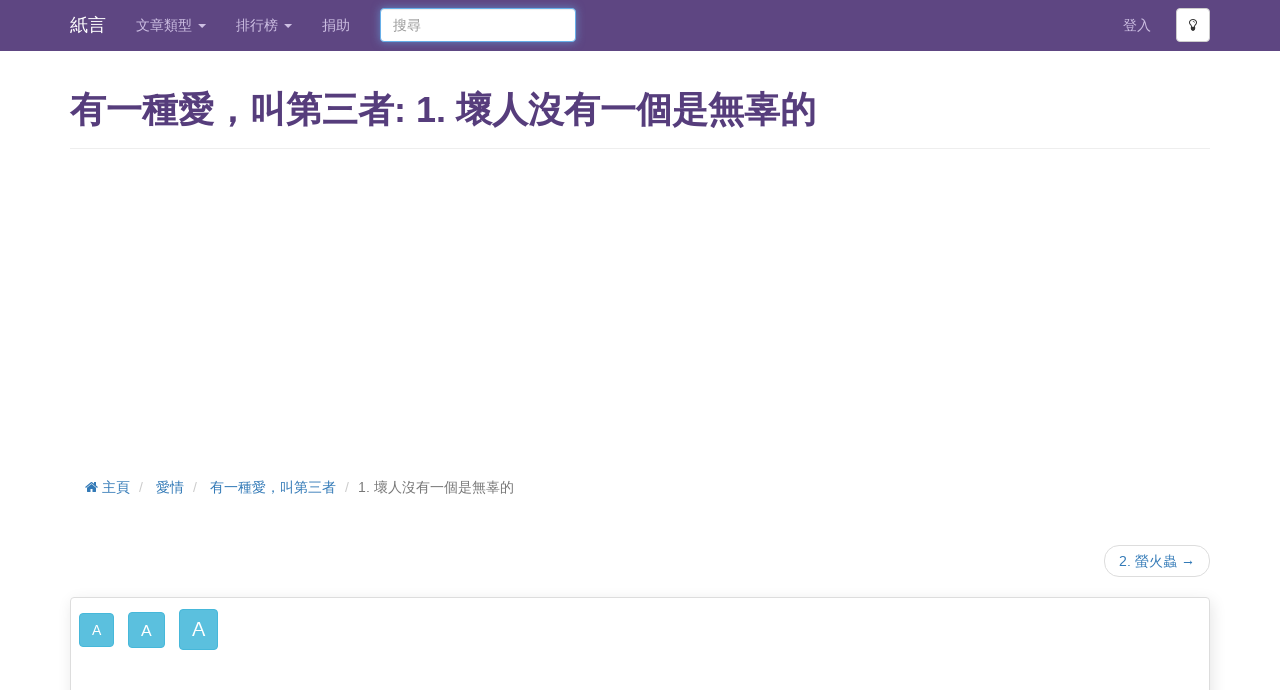

--- FILE ---
content_type: text/html; charset=utf-8
request_url: https://www.google.com/recaptcha/api2/aframe
body_size: 268
content:
<!DOCTYPE HTML><html><head><meta http-equiv="content-type" content="text/html; charset=UTF-8"></head><body><script nonce="fcmGRwZX0ohWAWrNPc26HQ">/** Anti-fraud and anti-abuse applications only. See google.com/recaptcha */ try{var clients={'sodar':'https://pagead2.googlesyndication.com/pagead/sodar?'};window.addEventListener("message",function(a){try{if(a.source===window.parent){var b=JSON.parse(a.data);var c=clients[b['id']];if(c){var d=document.createElement('img');d.src=c+b['params']+'&rc='+(localStorage.getItem("rc::a")?sessionStorage.getItem("rc::b"):"");window.document.body.appendChild(d);sessionStorage.setItem("rc::e",parseInt(sessionStorage.getItem("rc::e")||0)+1);localStorage.setItem("rc::h",'1768909748047');}}}catch(b){}});window.parent.postMessage("_grecaptcha_ready", "*");}catch(b){}</script></body></html>

--- FILE ---
content_type: text/javascript
request_url: https://api.popin.cc/searchbox/shikoto_HK.js
body_size: 37707
content:
/*! automatically generated; DO NOT CHANGE : 18:29:06 GMT+0800 (CST) !*/
var _pop=_pop||[];var _popIn5_config={};(function(){var d=function(u){var s=u.container;var z=s.querySelectorAll("._popIn_recommend_art_title a");for(var v=0;v<z.length;v++){var y=document.createElement("ul");y.className="_popIn_dot";y.innerHTML="<li></li>";var w=z[v].parentNode;w.insertBefore(y,z[v]);var x=w.parentNode.classList;if(Object.values(x).indexOf("_popIn_recommend_article_ad")>-1){var A=document.createElement("span");A.classList.add("_popIn_pr");A.innerText="PR";z[v].appendChild(A)}}};var k=function(u){var s=u.container;var y=s.querySelectorAll("._popIn_recommend_art_title a");for(var v=0;v<y.length;v++){var x=document.createElement("ul");x.className="_popIn_dot";x.innerHTML="<li></li>";var w=y[v].parentNode;w.insertBefore(x,y[v])}};var o={};o["collect.pc"]="#_popIn_recommend {         display : none ;     }     ._popIn_recommend_container {         display : none ;     } ";o["standard_word.pc"]="#_popIn_recommend_pc ._popIn_dot {         display : inline-block ;         color : #563d7c ;     }     #_popIn_recommend_pc ._popIn_pr {         color : #999 ;         font-size : 10px ;         line-height : 12px ;         font-weight : normal ;         display : inline-block ;         padding-left : 2px ;     }     #_popIn_recommend_pc._popIn_recommend_container {         padding : 40px 0px 15px 0px ;         position : relative ;         clear : both ;         overflow : hidden ;         font-family : '微軟正黑體','Microsoft JhengHei',msjh,'Helvetica Neue',Helvetica,Arial,sans-serif ;     }     #_popIn_recommend_pc ._popIn_recommend_header {         color : #563d7c ;         font-size : 24px ;         font-weight : 500 ;         line-height : 1.1 ;         margin-bottom : 10px ;     }     #_popIn_recommend_pc ._popIn_recommend_articles {         border-top : 1px solid #e9ebee ;         padding-top : 10px ;     }     #_popIn_recommend_pc ._popIn_infinite_page {         display : flex ;         flex-direction : row ;         justify-content : space-around ;         flex-wrap : wrap ;     }     #_popIn_recommend_pc ._popIn_recommend_article {         display : inline-block ;         width : 100% ;         margin-bottom : 5px ;         position : relative ;         vertical-align : top ;     }     #_popIn_recommend_pc ._popIn_recommend_art_img {         width : 100% ;         padding-top : 66.6667% ;         background : #f2f2f2 ;         position : relative ;         display : none ;     }     #_popIn_recommend_pc ._popIn_recommend_art_img a {         position : absolute ;         top : 0px ;         left : 0px ;         margin : 0px ;         width : 100% ;         height : 100% ;         display : inline-block ;         overflow : hidden ;         background-position : top center ;         background-size : cover ;         background-repeat : no-repeat ;         opacity : 0 ;         transition  : opacity 500ms ;         -moz-transition  : opacity 500ms ;         -o-transition  : opacity 500ms ;         -webkit-transition  : opacity 500ms ;     }     #_popIn_recommend_pc ._popIn_recommend_art_img a img {     }     #_popIn_recommend_pc ._popIn_recommend_art_title {         font-size : 16.8px ;         line-height : 1.42857143 ;         overflow : hidden ;     }     #_popIn_recommend_pc ._popIn_recommend_art_title a {         font-size : 16.8px ;         line-height : 1.42857143 ;         max-height : 4em ;         text-decoration : none ;         color : #222 ;         display : inline-block ;     }     #_popIn_recommend_pc ._popIn_recommend_article:hover > ._popIn_recommend_art_title a {         text-decoration : unset ;     }     #_popIn_recommend_pc ._popIn_noimage a {         background : url(//api.popin.cc/images/noimg.png) no-repeat center ;     }     #_popIn_recommend_pc ._popIn_noimage a img {         display : none ;     }     #_popIn_recommend_pc ._popIn_recommend_art_category {         display : none ;     }     #_popIn_recommend_pc ._popIn_recommend_art_date {         display : none ;     }     #_popIn_recommend_pc ._popIn_recommend_no_img {     }     #_popIn_recommend_pc ._popIn_recommend_art_media {         color : #999 ;         font-size : 10px ;         line-height : 12px ;         font-weight : normal ;         margin-top : 3px ;         display : none ;     }     #_popIn_recommend_pc ._popIn_recommend_credit:hover {         opacity : 1 ;     }     #_popIn_recommend_pc ._popIn_recommend_credit {         position : absolute ;         right : 5px ;         font-size : 10px ;         opacity : 0.6 ;         bottom : 0px ;     }     #_popIn_recommend_pc ._popIn_recommend_credit_image {         display : inline-block ;         width : 40px ;         height : 10px ;         margin : 1px 0 0 4px ;         background-image : url(//api.popin.cc/images/logo.png) ;         background-repeat : no-repeat ;         background-position : 0px 0px ;         background-size : 40px 20px ;         vertical-align : text-top ;     }     #_popIn_recommend_pc ._popIn_recommend_container:hover ._popIn_recommend_credit_image {         background-position : 0px -10px ;     } ";o["standard_word.mobile"]="#_popIn_recommend_mobile ._popIn_dot {         color : #563d7c ;         position : absolute ;         left : 0 ;         padding-inline-start : 2.5rem ;     }     #_popIn_recommend_mobile {         position : relative ;     }     #_popIn_recommend_mobile div._popIn_infinite_page {         overflow : hidden ;     }     #_popIn_recommend_mobile div._popIn_infinite_ad {         padding : 5px 0px ;         border-bottom : 1px solid #CCC ;         line-height : 1 ;         text-align : center ;         box-sizing : initial ;     }     #_popIn_recommend_mobile div._popIn_infinite_empty {         display : none ;     }     #_popIn_recommend_mobile ._popIn_recommend_container {         margin : 0px ;         padding : 0px 0px 40px 0px ;         position : relative ;         background-color : white ;     }     #_popIn_recommend_mobile ._popIn_recommend_header {         color : #563d7c ;         font-size : 20px ;         font-weight : bold ;         line-height : 1.1 ;         padding-left : 3% ;         padding-bottom : 10px ;     }     #_popIn_recommend_mobile ._popIn_recommend_articles {         white-space : nowrap ;         padding : 10px 15px ;         border-top : 1px solid #e9ebee ;     }     #_popIn_recommend_mobile ._popIn_recommend_article {         display : block ;         white-space : normal ;         padding : 5px 10px 5px 2% ;         margin-top : 1px ;         overflow : hidden ;         clear : both ;     }     #_popIn_recommend_mobile ._popIn_recommend_art_title {         text-align : left ;         font-size : 14px ;         line-height : 1.3 ;         padding : 0px ;         overflow : visible ;         display : inline-block ;         max-width : calc(100% - 20px) ;     }     #_popIn_recommend_mobile ._popIn_recommend_art_title a {         font-size : 16px ;         line-height : 1.3 ;         padding-left : 5px ;         text-decoration : none ;         color : black ;         display : -webkit-box ;         -webkit-box-orient : vertical ;         -webkit-line-clamp : 1 ;         overflow : hidden ;     }     #_popIn_recommend_mobile ._popIn_recommend_art_category {         display : none ;     }     #_popIn_recommend_mobile ._popIn_recommend_art_date {         display : none ;         margin : 5px 0px 0px 0px ;         font-size : 10px ;         color : #999 ;     }     #_popIn_recommend_mobile ._popIn_recommend_art_media {         margin : 5px 0px 0px 0px ;         font-size : 10px ;         color : #999 ;         display : inline-block ;         vertical-align : super ;     }     #_popIn_recommend_mobile ._popIn_recommend_art_img {         float : left ;         width : 80px ;         height : 80px ;         background : #f2f2f2 ;         margin-right : 10px ;         display : none ;     }     #_popIn_recommend_mobile ._popIn_recommend_art_img a {         margin : 0px ;         width : 100% ;         height : 100% ;         display : inline-block ;         overflow : hidden ;         background-position : top center ;         background-size : cover ;         opacity : 0 ;         transition  : opacity 500ms ;         -moz-transition  : opacity 500ms ;         -o-transition  : opacity 500ms ;         -webkit-transition  : opacity 500ms ;     }     #_popIn_recommend_mobile ._popIn_recommend_no_img {         display : none ;     }     #_popIn_recommend_mobile ._popIn_recommend_art_img a img {     }     #_popIn_recommend_mobile ._popIn_recommend_credit {         position : absolute ;         right : 5px ;         font-size : 10px ;         opacity : 0.6 ;     }     #_popIn_recommend_mobile ._popIn_recommend_credit_image {         display : inline-block ;         width : 40px ;         height : 10px ;         margin : 2px 0 0 3px ;         background-image : url(//api.popin.cc/images/logo.png) ;         background-repeat : no-repeat ;         background-position : 0px 0px ;         background-size : 40px 20px ;         vertical-align : text-top ;     }     #_popIn_recommend_mobile ._popIn_infinite_video {         border-bottom : 1px solid #CCC ;     } ";var q={};var r={};if(typeof r.pc==="undefined"){r.pc={}}r.pc["Discovery"]={adVideo:false,adEnable:true,load:"fast",agency:"ACQUA",templates:[{credit:"Recommended by",selector:"#_popIn_recommend",position:"AfterBegin",title:"",css:o["collect.pc"],type:["rand","related",0]},{abtestName:"",channelId:"standard_pc",dateFormat:"(Y年M月D日)",delWord:"",delImage:"",mediaFormat:"PR（$MEDIA）",plugins:["Imageback"],afterRender:d,css:o["standard_word.pc"],imageInView:true,imageSize:"160",position:"AfterBegin",selector:"#_popIn_recommend",credit:"Recommended by",title:"Recommended for You",infiniteSize:4,infinitePages:2,type:["pattern",["left","ad",10],["left","cf",50],["rand","ad_reserved",2],["rand","e_ranking",10],["rand","hot","pop","related","recommend",100],function(){var y=[0];var u=["ad_reserved","cf_img","hot_img","related_img","pop_img","recommend_img"];var x=[["cf_img","related_img","hot_img","pop_img","recommend_img"],["cf_img","related_img","hot_img","pop_img","recommend_img"],["cf_img","related_img","hot_img","pop_img","recommend_img"],["cf_img","related_img","hot_img","pop_img","recommend_img"],["cf_img","related_img","hot_img","pop_img","recommend_img"],["cf_img","related_img","hot_img","pop_img","recommend_img"],["cf_img","related_img","hot_img","pop_img","recommend_img"]];if(y.length===0){u.shift();x.push(u)}for(var w=x.length-1;w>0;w--){var v=Math.floor(Math.random()*(w+1));var s=x[w];x[w]=x[v];x[v]=s}y.forEach(function(i){x.splice(i,0,u)});return x}],containerId:"_popIn_recommend_pc"}],apiUrlAdd:"&r_category=all&country=hk&redirect=true&channel=country_tw",apiUrl:location.protocol+"//hk.popin.cc/popin_discovery/recommend?mode=new&url=%target"};if(typeof r.mobile==="undefined"){r.mobile={}}r.mobile["Discovery"]={adVideo:false,adEnable:true,load:"fast",agency:"ACQUA",templates:[{abtestName:"",channelId:"standard_mobile",adVideoPosition:1,dateFormat:"(Y年M月D日)",delWord:"",delImage:"",afterRender:k,css:o["standard_word.mobile"],imageSize:"160",imageInView:true,infiniteSize:8,infinitePages:1,plugins:["clickall","infinite"],position:"AfterBegin",selector:"#_popIn_recommend",credit:"Recommended by",title:"Recommended for You",type:["pattern",["left","ad",10],["left","cf",50],["rand","ad_reserved",2],["rand","e_ranking",10],["rand","hot","pop","related","recommend",100],function(){var y=[0];var u=["ad_reserved","cf_img","hot_img","related_img","pop_img","recommend_img"];var x=[["cf_img","related_img","hot_img","pop_img","recommend_img"],["cf_img","related_img","hot_img","pop_img","recommend_img"],["cf_img","related_img","hot_img","pop_img","recommend_img"],["cf_img","related_img","hot_img","pop_img","recommend_img"],["cf_img","related_img","hot_img","pop_img","recommend_img"],["cf_img","related_img","hot_img","pop_img","recommend_img"],["cf_img","related_img","hot_img","pop_img","recommend_img"]];if(y.length===0){u.shift();x.push(u)}for(var w=x.length-1;w>0;w--){var v=Math.floor(Math.random()*(w+1));var s=x[w];x[w]=x[v];x[v]=s}y.forEach(function(i){x.splice(i,0,u)});return x}],mediaFormat:"PR",useCfRatio:0,containerId:"_popIn_recommend_mobile"}],apiUrlAdd:"&r_category=all&country=hk&redirect=true&channel=country_tw",apiUrl:location.protocol+"//hk.popin.cc/popin_discovery/recommend?mode=new&url=%target"};var m={pid:"shikoto_HK",urlReplace:[{"[?#].*":""}],media:"www.shikoto.com_2"};var l=1;l+=(location.href.indexOf("popinlib6=true")>-1?1:0);if(l>0){(function(){try{s();function s(){var x={type:13,ua:navigator.userAgent,r_url:location.href};this.data.td_user_agent=navigator&&navigator.userAgent;var w=JSON.stringify(x);var v="https://log.popin.cc/log/popin_media/discoverylogs?data="+btoa(unescape(encodeURIComponent(w)))+"&t="+new Date().getTime();var w=JSON.stringify(x);var u=new Image();u.src=v;u.style.display="none";u.style.visibility="hidden";u.width=0;u.height=0;document.body.appendChild(u)}}catch(i){}})();(function(w,z){if(void 0===z[w]){z[w]=function(){z[w].clients.push(this),this._init=[Array.prototype.slice.call(arguments)]},z[w].clients=[];for(var y=function(i){return function(){return this["_"+i]=this["_"+i]||[],this["_"+i].push(Array.prototype.slice.call(arguments)),this}},x=["addRecord","set","trackEvent","trackPageview","trackClicks","ready"],u=0;u<x.length;u++){var B=x[u];z[w].prototype[B]=y(B)}var A=document.createElement("script");A.type="text/javascript",A.async=!0,A.src=("https:"===document.location.protocol?"https:":"http:")+"//api.popin.cc/td_js_sdk_171.js";var v=document.getElementsByTagName("script")[0];v.parentNode.insertBefore(A,v)}})("Treasure2",window);(function(){try{if(typeof window.PopIn6!=="undefined"){return}var ag=(typeof window._popIn_ad_block_enable!=="undefined"&&window._popIn_ad_block_enable)?"imageaws.popin.cc":"api.popin.cc";var H={common:m};window.PopIn6={uid:"",_tempLog:[],log:function(aE){this._tempLog.push(aE)},event:{},protocol:(/^https:/.test(window.location.protocol)===true)?"https:":"http:",domain:ag,handleError:ay};window.popInGlobal=window.popInGlobal||{};if(typeof Array.prototype.forEach==="undefined"){return}if((typeof window.performance!=="undefined")&&(typeof window.performance.getEntries==="function")){PopIn6.__PERFORMANCE_DISCOVERY_INIT__=window.performance.now()}if(typeof Object.assign!="function"){(function(){Object.assign=function(aI){if(aI===undefined||aI===null){throw new TypeError("Cannot convert undefined or null to object")}var aF=Object(aI);for(var aG=1;aG<arguments.length;aG++){var aH=arguments[aG];if(aH!==undefined&&aH!==null){for(var aE in aH){if(Object.prototype.hasOwnProperty.call(aH,aE)){aF[aE]=aH[aE]}}}}return aF}})()}var ar=new Treasure2({writeKey:"8378/25839e06ce4cc1cab55c1c1f1e49d336d6d1d48f",database:"popin_ads"});ar.set("$global","td_global_id","td_global_id");ar.ready(function(){ar.trackValues=ar.getTrackValues()});window.PopIn6._logger=ar;am(PopIn6.event);H._utils={ce:ac,cio:B,inView:s,setPopInDomData:L,getPopInDomData:aB,inViewOneThird:R,handleNodeRect:i};function ac(aF,aE,aI,aH){var aG=aF.appendChild(document.createElement(aE));if(aI){aG.setAttribute("class",aI)}if(aH){aG.appendChild(document.createTextNode(aH))}return aG}function B(aE,aG){aE=aE||"about:self";aG=aG||{};var aH=(typeof aG.pnode!=="undefined"&&typeof aG.pnode.nodeValue!=="undefined")?aG.pnode:document.body;var aF=ac(aH,"iframe");aF.src=aE;aF.setAttribute("scrolling","no");aF.setAttribute("frameBorder","0");aF.setAttribute("allowTransparency","true");(function(aJ){aJ.display="block";aJ.width="0px";aJ.height="0px";aJ.margin="0px";aJ.padding="0px";aJ.overflow="none"})(aF.style);var aI={element:aF,document:aF.contentDocument||aF.contentWindow.document,window:(aF.contentWindow)?aF.contentWindow:(aF.contentDocument.document)?aF.contentDocument.document:aF.contentDocument,write:function(aJ){aI.document.open();aI.document.write(aJ);aI.document.close()}};return aI}function ap(){if(window.innerWidth!=null){return{width:window.innerWidth,height:window.innerHeight}}else{if(document.compatMode==="CSS1Compat"){return{width:document.documentElement.clientWidth,height:document.documentElement.clientHeight}}}return{width:document.body.clientWidth,height:document.body.clientHeight}}function A(aE){var aF=aE.getBoundingClientRect();return aF.top>0&&window.innerHeight-aF.top>0}function G(aH){const aI=aH.getBoundingClientRect().top;const aF=aH.getBoundingClientRect().bottom;const aE=ap().height;const aG=(aE-aI)/aE;if(aE-aI>0&&aI>0&&(aG>1/3)){return true}if(aI<0&&aF>0){return true}return false}var aj={valid:true};try{[["local",window.localStorage],["session",window.sessionStorage]].forEach(function(aF){var aE={};var aG=aF[1];aj[aF[0]]=aE;aj.valid=aj.valid&&!!aG.getItem;aE.get=function(aH){return aG.getItem(aH)};aE.set=function(aH,aI){aG.setItem(aH,aI)};aE.remove=function(aH){aG.removeItem(aH)}})}catch(az){aj.valid=false}function s(){if("function"===typeof window.IntersectionObserver){z.apply(this,arguments)}else{w.apply(this,arguments)}}function R(){w.apply(this,arguments)}var W=[];var O=false;function w(aF,aG,aH){var aE=function(){if(A(aF)&&!aH){aG();return true}if(G(aF)&&aH=="1/3"){aG();return true}return false};if(!aE()){W.push(aE)}if(x(W)&&O===false){O=setInterval(function(){if(W.length>0){for(var aJ=W.length;aJ--;){var aI=W[aJ]();if(aI){W.splice(aJ,1)}}}if(W.length===0){clearInterval(O);O=false}},100)}}var aD;var P={};var an=0;function z(aF,aG){if(!aD){aD=new IntersectionObserver(function(aH){aH.forEach(function(aK){if(aK.isIntersecting){var aI=aK.target.__popIn_inview_handler_key__;var aJ=P[aI];"function"===typeof aJ&&aJ();delete P[aI];delete aK.target.__popIn_inview_handler_key__;aD.unobserve(aK.target)}})},{rootMargin:"0px"})}var aE=""+an++;aF.__popIn_inview_handler_key__=aE;P[aE]=aG;aD.observe(aF)}function x(aE){return typeof aE!=="undefined"&&aE!==""&&aE!==0&&aE!==false&&aE!==null}function I(aG,aF){if(!x(aG)||!x(aF)){return aG}var aE=aG;aF.forEach(function(aI){var aH=Object.keys(aI);aH.forEach(function(aJ){aE=aE.replace(new RegExp(aJ),aI[aJ])})});return aE}var u="ABCDEFGHIJKLMNOPQRSTUVWXYZabcdefghijklmnopqrstuvwxyz0123456789!$";function al(aI){var aH=0,aK="",aG="";for(var aF=0,aJ=aI.length;aF<aJ;aF++){aG=aI.charCodeAt(aF);aH=((aH<<5)-aH)+aG;aH|=0}for(var aE=0;aE<6;aE++){aK+=u.charAt(aH&63);aH>>>=6}return aK}function ak(aH){var aG=aH.length,aF,aE;while(0!==aG){aE=Math.floor(Math.random()*aG);aG-=1;aF=aH[aG];aH[aG]=aH[aE];aH[aE]=aF}return aH}function K(aE,aH){var aI="_p6_"+(Date.now()*100+Math.round(Math.random()*100)).toString(16);window[aI]=function(aJ){try{aH(aJ);delete window[aI]}catch(aK){ay(aK)}};var aG=document.createElement("script");aG.type="text/javascript";aG.charset="utf-8";aG.async=true;aG.src=aE+"&callback="+aI;var aF=document.getElementsByTagName("script")[0];aF.parentNode.insertBefore(aG,aF)}function S(){var aE=navigator.userAgent;return[/(tablet|ipad|playbook|silk)|(?!.*android.?_).*(?=android(?!.*mobile))/i].some(function(aF){return(aE.match(aF))})?"tablet":[/Android/i,/webOS/i,/iPhone/i,/iPod/i,/BlackBerry/i,/Windows Phone/i].some(function(aF){return(aE.match(aF))})?"mobile":"pc"}function F(){var aG=navigator.userAgent;var aF=/(tablet|ipad|playbook|silk)/i.test(aG);var aE=/Mobile|Android|webOS|iPhone|iPod|IEMobile|BlackBerry|Kindle|Silk-Accelerated|(hpw|web)OS|Opera M(obi|ini)|Windows Phone/i.test(aG);if(aF){return"tablet"}if(aE){return"mobile"}return"pc"}function E(){var aE=window.navigator.userAgent;switch(true){case /Android/.test(aE):return"Android";case /iPhone|iPad|iPod/.test(aE):return"iOS";case /Windows/.test(aE):return"Windows";case /Mac OS X/.test(aE):return"Mac"}return"other"}function au(aF,aE){try{return av(aF.split(aE)[1].trim().split(/[^\w\.]/)[0])}catch(aG){}return"0.0.0"}function av(aE){var aF=aE.split(/[\._]/);return(parseInt(aF[0],10)||0)+"."+(parseInt(aF[1],10)||0)+"."+(parseInt(aF[2],10)||0)}function ad(aE,aF){switch(aF){case"Android":return au(aE,"Android");case"iOS":return au(aE,/OS /);case"Windows":return au(aE,/Phone/.test(aE)?/Windows Phone (?:OS )?/:/Windows NT/);case"Mac":return au(aE,/Mac OS X /)}return"0.0.0"}function X(aE){switch(true){case /CriOS/.test(aE):return"Chrome for iOS";case /Edge/.test(aE):return"Edge";case /Chrome/.test(aE):return"Chrome";case /Firefox/.test(aE):return"Firefox";case /Android/.test(aE):return"AOSP";case /MSIE|Trident/.test(aE):return"IE";case /Safari\//.test(aE):return"Safari";case /AppleWebKit/.test(aE):return"WebKit";case /Vivaldi/.test(aE):return"Vivaldi"}return""}function ah(aF,aE){switch(aE){case"Chrome for iOS":return au(aF,"CriOS/");case"Edge":return au(aF,"Edge/");case"Chrome":return au(aF,"Chrome/");case"Firefox":return au(aF,"Firefox/");case"Vivaldi":return au(aF,"Vivaldi/");case"AOSP":return au(aF,/Silk/.test(aF)?"Silk/":"Version/");case"IE":return/IEMobile/.test(aF)?au(aF,"IEMobile/"):/MSIE/.test(aF)?au(aF,"MSIE "):au(aF,"rv:");case"Safari":return au(aF,"Version/");case"Webkit":return au(aF,"WebKit/")}return""}function aw(){var aE=window.screen;return aE?[aE.width,aE.height].join("x"):"-"}function Y(){var aG=document.documentElement&&document.documentElement.clientHeight;var aJ=document.documentElement&&document.documentElement.clientWidth;var aI=window.innerHeight;var aF=window.innerWidth;var aE=aG<aI?aI:aG;var aH=aJ<aF?aF:aJ;return aH+"x"+aE}function D(){var aI=window.navigator;var aF=aI.userAgent;var aH=E(aF);var aJ=ad(aF,aH);var aE=X(aF);var aG=ah(aF,aE);return{os:aH,os_version:aJ,browser:aE,browser_version:aG,screen:aw(),viewport:Y(),user_agent:window.navigator.userAgent,referrer:document.referrer,path:location.pathname,charset:(document.characterSet||document.charset||"-").toLowerCase(),language:aI&&(aI.language||(aI.language||aI.browserLanguage)||"-").toLowerCase(),color:window.screen?window.screen.colorDepth+"-bit":"-",title:document.title,url:document.location.href.split("#")[0],platform:window.navigator.platform,host:document.location.host}}var aC=D();function N(aG){var aH=aG.split(".");var aE=[];for(var aF=aH.pop();aH.length>0;aF=aH.pop()){if(aF==="www"){break}aE.push(aF);if(aF.length>3&&aE.length>0){break}}return aE.reverse().join(".")}function af(aE){var aF={};if(aE.indexOf("?")>0){qString=aE.substring(aE.indexOf("?"));aE=aE.substring(0,aE.indexOf("?"));qString.replace(new RegExp("([^?=&]+)(=([^&]*))?","g"),function(aH,aG,aJ,aI){aF[aG]=aI})}return{url:aE,qString:aF}}function J(aF){aF=aF=aF.replace(/(\\)?\\u/gi,"%u").replace("%u0025","%25");var aG=(aF=unescape(aF.toString().replace(/%2B/g,"+"))).match(/(%u00([0-9A-F]{2}))/gi);if(aG){for(var aH=0;aH<aG.length;aH++){var aE=aG[aH].substring(1,3);Number("0x"+aE)>=128&&(aF=aF.replace(aG[aH],aE))}}return aF=unescape(aF.toString().replace(/%2B/g,"+"))}function ai(aG){var aF=/^(?:([^:\/?#]+):)?(?:\/\/([^\/?#]*))?([^?#]*)(?:\?([^#]*))?(?:#(.*))?/;var aE=aG.match(aF);if(aE){return{scheme:aE[1],host:aE[2],path:aE[3],query:aE[4],fragment:aE[5]}}else{return null}}function am(aE){aE._listeners={};aE.addEventListener=function(aF,aG){if(!this._listeners[aF]){this._listeners[aF]=[]}this._listeners[aF].push(aG)};aE.removeEventListener=function(aH,aJ){var aG=this._listeners[aH];if(!aG||aG.length===0){return}for(var aI=0,aF;aF=aG[aI];){if(aJ!==aG[aI]){aI++;continue}aG.splice(aI,1)}};aE.fireEvent=function(aH,aG){var aF=this;var aI=aF._listeners[aH];if(!Array.isArray(aG)){aG=[aG]}aG.push(H);if(x(aI)){aI.forEach(function(aJ){try{aJ.apply(aF,aG)}catch(aK){ay(aK)}})}};aE.addEventListenerFromEventMap=function(aJ){if(!aJ){return}var aI;for(var aG in aJ){if(!aJ.hasOwnProperty(aG)){continue}aI=aJ[aG];if(!Array.isArray(aI)){aI=[aI]}for(var aF=0,aH;aH=aI[aF];aF++){"function"===typeof aH&&aE.addEventListener(aG,aH)}}};window.PopInGlobal=window.PopInGlobal||{};aE.addEventListenerFromEventMap(m.customEvents);aE.addEventListenerFromEventMap(window.PopInGlobal.customEvents)}function v(aG){var aF=[];aF.push('<body style="margin:0px;padding:0px;background-color: transparent;">');aF.push("<script>window.inDapIF = true;<\/script>");aF.push(aG);aF.push("</body>");var aE=B("about:self");aE.write(aF.join(""))}function aq(aE){return{width:aE&&(aE.offsetWidth||0),height:aE&&(aE.offsetHeight||0)}}function i(aI,aE){var aK={};var aH={};try{if(!aE){aK=aq(aI);aH=aq(aI.querySelector("._popIn_recommend_art_img").children[0])}else{var aL=0;var aJ=aI.className.indexOf(aE)>-1?aI:aG(aI,aE,aL);if(aJ){aK=aq(aJ);aH=aq(aJ.querySelector("._popIn_recommend_art_img").children[0])}}function aG(aO,aM,aQ){var aN=aO.parentNode;var aP=null;aQ++;if(aN&&aN.className.indexOf(aM)>-1){aP=aN;return aP}else{if(aQ>30){return null}else{return aG(aN,aM,aQ)}}}}catch(aF){}return{unit_width:aK.width,unit_height:aK.height,image_width:aH.width,image_height:aH.height}}function ay(aJ){if(document.querySelector('div[title^="http://gen-dashboard.popin.cc/gen/media/"]')){throw aJ;return}if(!window.Treasure2){setTimeout(function(){ay.apply(this,arguments)},500);return}var aG=new window.Treasure2({writeKey:"8378/25839e06ce4cc1cab55c1c1f1e49d336d6d1d48f",database:"fe_monitor"});var aF=aA||{};var aE=ab||{};var aK={msg:aJ.message||"",stack:aJ.stack||"",name:aJ.name||"",ua:navigator.userAgent,api_host:aF.apiHost||"",device:S(),media:aF.media||"",url:aF.target||"",logid:aE.logid||"",};if(M&&M.Uid){aK.uid=M.Uid.getUid()}var aI=PopIn6._logger.trackValues||{};for(var aH in aI){aK[aH]=aI[aH]}aG.addRecord("err_log",aK)}window.PopIn6.handleError=ay;var ax=[];var ae="__popIn_dom_key__";function aB(aH,aF){if(!aH){return{}}var aE=+aH[ae];if("number"!==typeof aE||aE===NaN){return null}var aG=ax[aE]||null;return"string"===typeof aF?aG[aF]:aG}function L(aI,aF,aH){if(!aI){return null}var aE=aI[ae]||"";var aG={};if(aE===""){aE=ax.length;aI[ae]=aE}else{aE=+aE;aG=ax[aE]||{}}if(typeof aF==="string"){aG[aF]=aH}else{if(Object.prototype.toString.call(aF)==="[object Object]"){aG=Object.assign(aG,aF)}}ax[aE]=aG;return aG}function Q(aI,aL){try{var aH=aL||{};var aK={type:aI,ua:navigator.userAgent,api_host:aH.apiHost||"",device:S(),media:aH.media||"",url:aH.target||"",loc:location.href,td_os:E(),td_user_agent:navigator&&navigator.userAgent};if(aC){aK.td_os=aC.os;aK.td_os_version=aC.os_version;aK.td_browser=aC.browser;aK.td_browser_version=aC.browser_version}var aJ=JSON.stringify(aK);var aG="https://log.popin.cc/log/popin_media/discoverylogs?data="+btoa(unescape(encodeURIComponent(aJ)))+"&t="+new Date().getTime();var aJ=JSON.stringify(aK);var aE=new Image();aE.src=aG;aE.style.display="none";aE.style.visibility="hidden";aE.width=0;aE.height=0;document.body.appendChild(aE)}catch(aF){}}var M={};M.Class=function(aG,aF,aH){var aE=this[aG]=function(){if(this.init){this.init.apply(this,arguments)}};aE.prototype=aF;if(aH&&Object.prototype.toString.call(aH)==="[object Object]"){Object.assign(aE,aH)}};H.Discovery6=M;function ao(aE){this.container=aE;this.ANTI_TAG="anti";this.imTimeSign=0;this.binded=0;this.ckUrl;this.moveNum=0;this.checkCode;this.pressTime=0;this.clickX=0;this.clickY=0;this.mouseX=0;this.mouseY=0;this.diffClickTimeAndMoveEndTime=0;this.clickStartTime=0;this.clickEndTime=0;this.MoveEndTime=0;this.clickEndTime=0;this.aDomCurrent=0;this.cachedEventIdx=0;this.cachedEvent={}}ao.prototype.mousedown=function(aE){var aF=window.event||aE;this.aDomCurrent=aF.target||aF.srcElement;while(this.aDomCurrent&&this.aDomCurrent.tagName!="A"){this.aDomCurrent=this.aDomCurrent.parentNode}this.clickStartTime=new Date().getTime();this.pressTime=9999;this.clickX=Math.abs(aF.clientX);this.clickY=aF.clientY;if(!this.MoveEndTime){this.diffClickTimeAndMoveEndTime=0}else{this.diffClickTimeAndMoveEndTime=this.clickStartTime-this.MoveEndTime}if(this.getCheckCode()){this.getCkValue("mousedown")}};ao.prototype.mouseup=function(){this.clickEndTime=new Date().getTime();this.clickTime=this.clickEndTime-this.clickStartTime;if(this.getCheckCode()){this.getCkValue("mouseup")}};ao.prototype.mouseover=function(aE){var aF=window.event||aE;this.moveNum+=1;if(!this.mouseX){this.mouseX=aF.clientX}if(!this.mouseY){this.mouseY=aF.clientY}this.MoveEndTime=new Date().getTime()};ao.prototype.getCheckCode=function(){this.checkCode=0;var aH=this.aDomCurrent.href;var aI;var aF;if(aH.indexOf("//trace.popin.cc")>-1){aI=af(aH).qString.gprice||""}else{if(aH.indexOf("//a.popin.cc")>-1){aI=decodeURIComponent(af(aH).qString.data)||""}else{return false}}aF=aI.length;this.setTimesign();var aG=((this.moveNum*this.imTimeSign)%99)+9;for(var aE=0;aE<aG;++aE){this.checkCode+=aI.charCodeAt((this.clickX*aE)%aF)}return true};ao.prototype.getCkValue=function(aG){var aE="&ck="+[this.moveNum,this.checkCode,this.clickX,this.clickY,this.pressTime,this.mouseX,this.mouseY,this.diffClickTimeAndMoveEndTime,].join(".");if(this.aDomCurrent.href){var aF=this.aDomCurrent.href;if(aF.indexOf("&ck=")==-1){this.aDomCurrent.href+=aE}else{this.aDomCurrent.href=aF.replace(/&ck=[^&]*/,aE)}}this.ckUrl=this.aDomCurrent.href};ao.prototype.m=function(aG,aH,aE){for(var aF in aH){this.cachedEvent[++this.cachedEventIdx]=aE[aF];aG[this.ANTI_TAG+aF]=this.cachedEventIdx;if(window.attachEvent){aG.attachEvent("on"+aH[aF],aE[aF])}else{aG.addEventListener(aH[aF],aE[aF],false)}}};ao.prototype.unbindFn=function(aH,aI){for(var aF in aI){var aE=aH[this.ANTI_TAG+aF];var aG=this.cachedEvent[aE];if(aG){if(window.detachEvent){aH.detachEvent("on"+aI[aF],aG)}else{aH.removeEventListener(aI[aF],aG)}}this.cachedEvent[aE]=null}};ao.prototype.ga=function(){return this.container.getElementsByTagName("A")};ao.prototype.setTimesign=function(){var aN=new Date().getUTCFullYear();var aM=new Date().getUTCMonth();var aF=new Date().getUTCDate();var aH=new Date().getUTCHours();var aJ=aN+"/"+aM+"/"+aF+" "+aH+":00:00";this.imTimeSign=Date.UTC(aN,aM,aF,aH,0,0)/1000;var aG=PopIn6.reqTime;if(PopIn6.reqTime){var aI=parseInt(Number((PopIn6.reqTime/60%60)));var aK=PopIn6.reqTime-parseInt(Number((PopIn6.reqTime/60)))*60;var aL=PopIn6.reqTime-(aI*60)-aK;var aE=Math.abs(this.imTimeSign-aL);if(aE>3600){this.imTimeSign=aL}}};ao.prototype.addAdsCk=function(aE){if(aE.href.indexOf("//trace.popin.cc")>-1||aE.href.indexOf("//a.popin.cc")>-1){this.m(aE,["mouseover","mousedown","mouseup"],[this.mouseover.bind(this),this.mousedown.bind(this),this.mouseup.bind(this),])}};ao.prototype.unbind=function(){if(!this.binded){return}var aG=this.ga();for(var aF=0,aE=aG.length;aF<aE;aF++){this.unbindFn(aG[aF],["mouseover","mousedown","mouseup"])}this.binded=0};function U(aE){try{this.container=aE;this.bd=document.body;this.touchStartTime=0;this.touchEndTime=0;this.pressTime=0;this.touchX=0;this.touchY=0;this.scrollLastY=0;this.scrollStartY=0;this.scrollStartTime=0;this.scrollLastTime=0;this.scrollTotalTime=0;this.scrollDirection="none";this.scrollNum=0;this.scrollTotalChange=0;this.validDirection="none";this.clickTime=0;this.clickX=0;this.clickY=0;this.diffclickTimeAndTouchEndTime=0;this.popinUrl="popin.cc";this.scrollBoundary=10;this.addListener()}catch(aF){}}U.prototype.addListener=function(){this.removeListener();this.bd.addEventListener("touchstart",this.onTouchStart.bind(this),true);this.bd.addEventListener("touchend",this.onTouchEnd.bind(this),true);this.bd.addEventListener("touchmove",this.onTouchMove.bind(this),true);this.bd.addEventListener("click",this.onClickEvent.bind(this),true);window.addEventListener("scroll",this.onScrollEvent.bind(this),true)};U.prototype.removeListener=function(){this.bd.removeEventListener("touchstart",this.onTouchStart.bind(this),true);this.bd.removeEventListener("touchend",this.onTouchEnd.bind(this),true);this.bd.removeEventListener("touchmove",this.onTouchMove.bind(this),true);this.bd.removeEventListener("click",this.onClickEvent.bind(this),true);window.removeEventListener("scroll",this.onScrollEvent.bind(this),true)};U.prototype.onTouchStart=function(aE){var aF=aE.touches.item(0);this.touchX=Math.abs(parseInt(aF.pageX,10));this.touchY=parseInt(aF.pageY,10);this.countScrollOnTouchStart();this.touchStartTime=this.getEventTime(aE)};U.prototype.onTouchEnd=function(aE){this.touchEndTime=this.getEventTime(aE);if(this.touchEndTime>this.touchStartTime){this.pressTime=Math.round(this.touchEndTime-this.touchStartTime)}else{this.pressTime=0}};U.prototype.onTouchMove=function(aE){this.onScrollEvent(aE)};U.prototype.onScrollEvent=function(aH){try{if(!this.isStartScroll){this.isStartScroll=true;this.scrollStartY=window.scrollY}var aJ=window.scrollY;var aG=Math.abs(aJ-this.scrollLastY);var aF=this.getScrollDirection(this.scrollLastY,aJ)||this.scrollDirection;var aI=this.getEventTime(aH);if(this.isValidScroll(aG,aF)){if(aI>this.scrollLastTime){this.scrollLastTime=aI}if(this.validDirection==="none"){this.validDirection=this.scrollDirection;this.scrollStartTime=aI}if(this.validDirection!==this.scrollDirection){this.scrollCount();this.scrollStartTime=aI;this.validDirection=this.scrollDirection}}this.scrollLastY=aJ}catch(aE){}};U.prototype.onClickEvent=function(aE){this.clickTime=this.getEventTime(aE);this.clickX=aE.pageX;this.clickY=aE.pageY};U.prototype.countScrollOnTouchStart=function(){if(this.isStartScroll&&this.validDirection!=="none"){this.scrollCount();this.scrollTotalChange=0;this.isStartScroll=false;this.scrollDirection="none"}};U.prototype.isValidScroll=function(aF,aE){if(this.scrollDirection==="none"){this.scrollDirection=aE}if(aE!==this.scrollDirection){this.scrollDirection=aE;this.scrollTotalChange=0}else{this.scrollTotalChange+=aF}return this.scrollTotalChange>this.scrollBoundary};U.prototype.getScrollDirection=function(aE,aF){if(aF>aE){return"up"}if(aF<aE){return"down"}return false};U.prototype.scrollCount=function(){this.scrollNum++;this.scrollTotalTime+=Math.round(this.scrollLastTime-this.scrollStartTime);this.validDirection="none"};U.prototype.getEventTime=function(aF){if(aF.timeStamp!==0){return aF.timeStamp}var aE=new Date();return aE.getTime()};U.prototype.addCkOnUrl=function(aF,aG){var aE=this.getCkValue(aF,aG);var aH=/&ck=[^&]*/;if(aE===false){return aF}if(aF.indexOf("&ck=")===-1){aF+="&ck="+aE}else{aF=aF.replace(aH,"&ck="+aE)}return aF};U.prototype.clearCount=function(){this.scrollNum=0;this.scrollTotalTime=0};U.prototype.addAdsCk=function(aE){try{if(aE.tagName==="A"&&aE.href!==""&&aE.href.indexOf(this.popinUrl)!==-1){aE.addEventListener("touchstart",function(aG){aG.stopPropagation();this.addCkToADom(aE,"touchstart")}.bind(this),false);aE.addEventListener("touchend",function(aG){aG.stopPropagation();this.clickTime=0;this.clickX=0;this.clickY=0;this.addCkToADom(aE,"touchend")}.bind(this),false);aE.addEventListener("click",function(aG){aG.stopPropagation();this.addCkToADom(aE,"click");this.clearCount()}.bind(this),false)}}catch(aF){}};U.prototype.addCkToADom=function(aE,aF){aE.href=this.addCkOnUrl(aE.href,aF)};U.prototype.getCkValue=function(aG,aH){if(typeof aG!=="string"){return false}if(aG.indexOf(this.popinUrl)===-1){return false}var aF;aF=this.getCheckCode(aG,this.pressTime,this.touchX);if(aF===false){return false}this.diffclickTimeAndTouchEndTime=0;if(this.clickTime>0&&this.clickTime>this.touchEndTime){this.diffclickTimeAndTouchEndTime=Math.round(this.clickTime-this.touchEndTime)}var aE=[this.pressTime,aF,this.touchX,this.touchY,this.scrollNum,this.clickX,this.clickY,this.diffclickTimeAndTouchEndTime,].join(".");return aE};U.prototype.setTimesign=function(){var aN=new Date().getUTCFullYear();var aM=new Date().getUTCMonth();var aF=new Date().getUTCDate();var aH=new Date().getUTCHours();var aJ=aN+"/"+aM+"/"+aF+" "+aH+":00:00";this.imTimeSign=Date.UTC(aN,aM,aF,aH,0,0)/1000;var aG=PopIn6.reqTime;if(PopIn6.reqTime){var aI=parseInt(Number((PopIn6.reqTime/60%60)));var aK=PopIn6.reqTime-parseInt(Number((PopIn6.reqTime/60)))*60;var aL=PopIn6.reqTime-(aI*60)-aK;var aE=Math.abs(this.imTimeSign-aL);if(aE>3600){this.imTimeSign=aL}}};U.prototype.generateckval=function(aJ,aK,aI){var aF=aJ.length;var aH=0;this.setTimesign();var aG=(((aK*this.imTimeSign)%99)+9);for(var aE=0;aE<aG;++aE){aH+=aJ.charCodeAt((aI*aE)%aF)}return aH};U.prototype.getCheckCode=function(aH,aE,aG){var aF=0;var aI=aH;var aJ;if(aI.indexOf("//trace.popin.cc")>-1){aJ=af(aI).qString.gprice||""}else{if(aI.indexOf("//a.popin.cc")>-1){aJ=decodeURIComponent(af(aI).qString.data)||""}else{return false}}aF=this.generateckval(aJ,this.pressTime,this.touchX);return aF};M.Class("ArticleItem",{init:function(aQ,aN){for(var aH in aQ){this[aH]=aQ[aH]}var aF="";var aM="";var aP=window.PopIn6.protocol;var aK=aN.imageSize;var aG=aN.notFoundImg;var aR="";this.ad=aQ.type.indexOf("ad")===0;this.reserved=aQ.type.indexOf("reserved")>0;this.isNativeAdForTW=false;if(this.ad){var aE=["api_host="+aA.apiHost,];if(this.url.indexOf("&uid=")===-1){aE.push("uid="+M.Uid.getUid())}else{this.url.replace(/&uid=[^&]*/,"&uid="+M.Uid.getUid())}if(this.url.indexOf("//a.popin.cc")!==-1){aE.push("de="+aA.media);aE.push("uidct="+M.Uid.getUidGenTime())}if(x(ab.logid)){aE.push("logid="+ab.logid)}var aJ=[];if(x(aN.channelId)){aJ.push("m_ch_"+aN.channelId)}if(x(ab.channel)&&Array.isArray(ab.channel)){aJ.push.apply(aJ,ab.channel.map(function(aS){return"m_"+aS}))}if(x(ab.loc)){aJ.push("c_lc_"+ab.loc)}if(aJ.length>0){aE.push("extra="+aJ.join("%7C"))}if(!(aQ.dsp)||aQ.dsp!=="criteo"){if(this.url.indexOf("//a.popin.cc")!==-1){this.url+=((/\?/.test(this.url)===true)?"&":"?")+aE.join("&")}else{if(this.url.indexOf("//trace.popin.cc")!==-1){this.url+=(/\?/.test(this.url)===true?"&":"?")+"uidct="+M.Uid.getUidGenTime()}}}aM=aQ.image;if(x(aK)&&(""+aK).indexOf("w")===0){aF=aP+"//f.popincdn.com/"+aK+"/";aR=aF+aM}else{aF=aP;aR=aM.indexOf("http://images.popin.cc")>0?aF+aM.replace(/http:\/\/images.popin.cc/,"//imageaws.popin.cc"):aM;if(aF==="https:"&&aR.indexOf("http://images.popin.cc")>-1){aR=aR.replace(/http:\/\/images.popin.cc/,"https://imageaws.popin.cc")}}if(aA.apiUrl.indexOf("popin.baidu.com")>-1){aR=aR.replace(/imageaws.popin.cc/,"images-cn.popin.cc")}else{aR=aR.replace(/imageaws.popin.cc/,"imageaws.popin.cc")}this._setTrackingPixelConfig(aQ);if(aQ.imp){this.originalImp=aQ.imp;this.imp=aQ.imp+((/\?/.test(aQ.imp)===true)?"&":"?")+aE.join("&")}var aL=aQ.dsp!=="fluct"&&aQ.dsp!=="logicad"&&aQ.dsp!=="das"&&aQ.dsp!=="rtb_system"&&aQ.dsp!=="boardciel";var aO=new M.Dsp(aL?"Md":aQ.dsp);if(aO.setup(this,{addParameters:aE,media:aA.media,channelId:aN.channelId,showInfoIcon:aN.showInfoIcon})){this.dspObj=aO}if(PopIn6.requestCountry==="tw"){this.isNativeAdForTW=true;this.adSignUrl="https://api.popin.cc/info/popIn-constructor.html?campaign="+encodeURIComponent(aQ.campaign)}}else{if(x(aK)&&(""+aK).indexOf("w")===0){aM=aQ.image_url||"";aF=aP+"//f.popincdn.com/"+aK+"/";aR=aF+aM}else{if(x(aK)&&(""+aK)==="original"){aM=aQ.image_url||"";aR=aM}else{aM=aQ.image||"";if(aM==="noimage"||!x(aM)){aM=""}else{aF=aM.indexOf("http")>-1?"":"https://imageaws.popin.cc/article/";aR=aF+((aK===""||aM.indexOf("http")>-1)?aM:aM.replace(".","_"+aK+"."))}}}if(aA.apiUrl.indexOf("popin.baidu.com")>-1){aR=aR.replace(/imageaws.popin.cc/,"images-cn.popin.cc")}else{aR=aR.replace(/imageaws.popin.cc/,"imageaws.popin.cc")}}this.image=x(aM)?aR:aG;if(aQ.images){this.images=aQ.images.map(function(aS){return{image:aS.image.replace(/imageaws.popin.cc/,"imageaws.popin.cc"),aspect:aS.aspect}})}var aI=af(this.url);this.token=aI.qString.token;this.uid=aI.qString.uid;if(aQ.dsp&&aQ.dsp==="criteo"){this.token=new Date().getTime()}},_formatTrackingPixelMacroCode:function(aK,aH){var aJ=aK;var aE={"{{p_advid}}":aH.userid,"{{p_campId}}":aH.campaign,"{{p_sid}}":aA.media,"{{p_adid}}":aH.nid};for(var aF in aE){var aG=new RegExp(aF,"g"),aI=aE[aF];aJ=aJ.replace(aG,aI)}return aJ},_setTrackingPixelConfig:function(aG){if(x(aG.click_tracking_pixel)){this.click_tracking_pixel=this._formatTrackingPixelMacroCode(aG.click_tracking_pixel,aG)}if(x(aG.tracking_pixel)){this.tracking_pixel=this._formatTrackingPixelMacroCode(aG.tracking_pixel,aG);var aE=this._getCustomTrackingPixelConf(this.tracking_pixel);if(aE){if(aE.name==="ias"){var aH="&ias_adpath=%23",aF=/((https?:)?\/\/\w+\.adsafeprotected.com\/(?!.*ias_adpath.*)([\w-./?%&=]*)?)/g,aI,aJ;aI=aG.campaign+aG.nid+new Date().getTime();aJ=btoa(al(aI));this.trackingPixelConf={};this.trackingPixelConf.name=aE.name;this.trackingPixelConf.trackingNodeId=aJ;this.tracking_pixel=this.tracking_pixel.replace(aF,"$1"+aH+aJ)}}}},_getCustomTrackingPixelConf:function(aI){var aH=[{name:"ias",check_reg:/https?:\/\/\w+.adsafeprotected.com\//}],aG;for(var aF=0,aE=aH.length;aF<aE;aF++){aG=aH[aF];if(aG.check_reg&&aG.check_reg.test(aI)){return aG}}}});M.Class("ArticleRenderer",{init:function(aE,aH,aF,aG){this.article=aH;this.articleDiv=aE;this.template=aF;this.createking=aG;this.FIX_UID_CLICK_NEWFLAG="fix_uid_click_newflag";this.ad=aH.type.indexOf("ad")===0;this.render(x(aF.channelId)?aF.channelId:false)},render:function(aG){var aW=this.article,aO=this.articleDiv,aZ=this.template;var aJ=aW.origin_url?aW.origin_url:aW.url,aN=PopIn6.requestCountry==="id"||PopIn6.requestCountry==="th"?true:false;aO.classList.add("_popIn_recommend_article_"+aW.type);if(aZ.isFullClick){aO.setAttribute("href",aN?aJ:aW.url)}if(aW.type2.indexOf("_noimg")>-1){aO.classList.add("_popIn_recommend_no_img")}else{aO.classList.add("_popIn_recommend_has_img")}if(aW.trackingPixelConf&&aW.trackingPixelConf.trackingNodeId){aO.id=aW.trackingPixelConf.trackingNodeId}var aH=ac(aO,"div","_popIn_recommend_art_img");if(aW.dspObj){this._addDspInfoIcon(aH,aW)}var aP=ac(aH,"a");aP.href=aN?aJ:aW.url;aP.style.opacity=1;var a0=function(a7,a8){var a9=a7.offsetWidth,a5=a7.offsetHeight,a1,a4=[],a2;if(!a9||!a5){a9=1;a5=1}a1=a9/a5;for(var a3=0,a6=a8.length;a3<a6;a3++){a2=a8[a3];a4.push({aspect:Math.abs(a1-a2.aspect),image:a2.image,})}a4.sort(function(bb,ba){return bb.aspect-ba.aspect});return a4[0].image};var aI=function(){PopIn6.event.fireEvent("before-render-image",{articleData:aW,logid:ab.logid,});var a1=aW.image;if(aW.images){a1=a0(aP,aW.images)}aP.style.backgroundImage="url("+a1+")"};if(aZ.imageInView){s(aP,aI)}else{aI()}if(aW.image_fit){aO.classList.add("_popIn_recommend_img_fit");aP.style.backgroundSize="contain";aP.style.backgroundRepeat="no-repeat";if(PopIn6.requestCountry!=="jp"&&PopIn6.requestCountry!=="cn"&&PopIn6.requestCountry!=="kr"&&PopIn6.requestCountry!==""){aP.style.backgroundPosition="center center"}}var aX=ac(aO,"div","_popIn_recommend_art_title");var aK=ac(aX,"a",false,aW.title);aK.href=aN?aJ:aW.url;var aR=ac(aO,"div","_popIn_recommend_art_category",aW.category);if(aW.media){var aS=ac(aO,"div","_popIn_recommend_art_media",aZ.mediaFormat.replace("$MEDIA",aW.media));if(aS&&aW.isNativeAdForTW){var aM=this;aS.style.cursor="pointer";aS.addEventListener("click",function(a1){a1.stopImmediatePropagation();a1.preventDefault();aM._openNewTab(aW.adSignUrl)},false)}}if(aW.type.indexOf("comment")===0){var aE=ac(aO,"div","_popIn_recommend_art_comment");var aY=ac(aE,"span",aW.type+"_score",aW.score)}var aL=ac(aO,"div","_popIn_recommend_art_date",aW.formattedDate);if(aW.author_name){var aF=ac(aO,"div","_popIn_recommend_art_author",aW.author_name)}var aV=Array.apply(null,aO.querySelectorAll("a")),aQ=aZ.isTargetTop===true?"_top":aZ.addTargetBlank===true?"_blank":null;if(aO.nodeName==="A"){aV.push(aO)}for(var aT=0,aU=aV.length;aT<aU;aT++){this._editLinkNode(aV[aT],aG,aQ)}},_editLinkNode:function(aE,aF,aG){if(this.ad){if(aE.className==="_popIn_recommend_article_ad_info_icon_inner"){aE.addEventListener("click",function(aH){aH.stopPropagation()},false);return}this._editAdLinkNode(aE,aG)}if(aG!==null){aE.target=aG}this.createking&&this.createking.addAdsCk(aE);aE.addEventListener("click",this._onClick.bind(this,aF),false)},_editAdLinkNode:function(aF,aG){aF.target=(aG===null)?"_blank":aG;aF.setAttribute("rel","nofollow");if(!this.article.dsp||this.article.dsp!=="criteo"){aF.href=this._replacePopInFlagInAdLink(aF.href);var aE="&mode=20170420&referer_type="+y;if(typeof PopIn6._logger.trackValues!=="undefined"){aE+="&td_client_id="+PopIn6._logger.trackValues.td_client_id}aE=aF.href.indexOf("//a.popin.cc")!==-1?aE:"";aF.href+=aE}},_replacePopInFlagInAdLink:function(aF){if(aF.indexOf("popIn_flag_")===-1){return aF}var aE={"${popIn_flag_media_host}":location.host,"${popIn_flag_os}":E(),"${popIn_flag_timestamp}":Z};return aF.replace(/\blp=.+?&/,function(aH){for(var aG in aE){aH=aH.replace(new RegExp(encodeURIComponent(aG),"g"),aE[aG])}return aH})},_onClick:function(aI,aH){var aJ=aH.currentTarget;aH.preventDefault();aH.stopPropagation();var aF=this.article,aE=(aJ.target==="_blank"),aG=aJ.href;var aK=i(aJ,"_popIn_recommend_article");if(/^ad/.test(aF.type)===true){this._onClickAd(aG,aF,aI,aE,aK)}else{this._onClickArticle(aG,aF,aI,aE,aK)}},_writeArticleClickHistory:function(aF){if(aj.valid===false){return}var aI="_popIn_article_click_history";var aH=aj.local,aG=aH.get(aI),aJ=(aG===null)?[]:JSON.parse(aG),aE=aJ.filter(this._isNotSameHistoryURL.bind(this,aF));aE.push({url:aF,timestamp:Date.now()});aH.set(aI,JSON.stringify(aE))},_isNotSameHistoryURL:function(aE,aF){return(aF.url!==aE)},_onClickArticle:function(aG,aF,aI,aE,aK){var aH=aF.type;aj.valid&&aj.session.set("_pi_article_recommend_type",aH);this._writeArticleClickHistory(aG);var aJ;if(aE){this._openNewTab(aG)}else{aJ=this._movePage.bind(null,aG)}M.Log.articleClickLog(aF,aJ,Object.assign({channelId:aI},aK));if(typeof aJ==="function"){setTimeout(aJ,200)}},_onClickAd:function(aE,aM,aG,aH,aF){var aK=aM.dsp!=="fluct"&&aM.dsp!=="logicad"&&aM.dsp!=="das"&&aM.dsp!=="rtb_system"&&aM.dsp!=="boardciel";if(aK&&(aM.url.indexOf("//a.popin.cc")!==-1||aM.url.indexOf("//trace.popin.cc")!==-1)){aM.adClicktime=new Date().getTime();var aI=decodeURIComponent(af(aM.url).qString.cb);aI=aI.replace(/&tst=[^&]*/,"&tst="+aM.adClicktime);aM.url=aM.url.replace(/&cb=[^&]*/,"");aM.url+="&cb="+encodeURIComponent(aI);aj.valid&&aj.local.set(this.FIX_UID_CLICK_NEWFLAG,1)}if(PopIn6.requestCountry==="id"||PopIn6.requestCountry==="th"){if(aM.origin_url){K(aM.url)}}M.Log.adClickLog(aM,Object.assign({channelId:aG},aF));if(x(aM.click_tracking_pixel)){v(aM.click_tracking_pixel)}try{if(aE.indexOf("&ck=")<=-1){aE+=((/\?/.test(aE)===true)?"&":"?")+"ck=0.0.0.0.0.0.0.0"}var aN=af(aE).qString.ck;aM.originCkVal=aN;var aO=this._handleckValue(aM.url,aM.clicktrackers,aN);aM.clickTrackerCkVal=aO;if(aE.indexOf("//a.popin.cc")!==-1){var aJ=decodeURIComponent(af(aE).qString.cb);if(aJ!=="undefined"){aJ=aJ.trim()+"&ck="+aO;aE=aE.replace(/&cb=[^&]*/,"");aE+="&cb="+encodeURIComponent(aJ)}}}catch(aL){}if(aM.dspObj){aM.dspObj.execDspFunc("click",aM)}if(aH){this._openNewTab(aE)}else{this._movePage(aE)}},_movePage:function(aE){window.top.location.href=aE},_openNewTab:function(aE){try{window.open(aE,"_blank")}catch(aG){var aF=document.createElement("a");aF.href=aE;aF.target="_blank";aF.click()}},_addDspInfoIcon:function(aF,aE){aE.dspObj.execDspFunc("setIcon",aF)},_handleckValue:function(aG,aK,aN){if(aN==="0.0.0.0.0.0.0.0"){return aN}try{var aI="";var aF="";aK.forEach(function(aO){if(aO.indexOf("//trace.popin.cc")!==-1){aF=aO}else{if(aO.indexOf("//a.popin.cc")!==-1){aI=aO}}});var aM="";var aE=aN.split(".");if(aG.indexOf("//trace.popin.cc")!==-1){var aJ=af(aI).qString.data;aM=U.prototype.generateckval(aJ,aE[0],aE[2])}else{if(aG.indexOf("//a.popin.cc")!==-1&&aF){var aH=af(aF).qString.gprice;aM=U.prototype.generateckval(aH,aE[0],aE[2])}}}catch(aL){aM=0}aE[1]=aM;return aE.join(".")},});M.Class("ArticleStyleMonitor",{styleFlagEnum:{UNKNOW:"0",ERROR:"_",STYLE_1:"1",STYLE_2:"2",STYLE_3:"3",STYLE_4:"4",STYLE_5:"5",STYLE_6:"6"},checkList:["checkStyle1","checkStyle2","checkStyle3","checkStyle4","checkStyle5","checkStyle6"],init:function(aE){this.articleNode=aE;this.styleFlag=""},initAttribute:function(){this.articleRect=this.articleNode.getBoundingClientRect();this.parentNode=this.articleNode.parentNode;this.parentRect=this.parentNode.getBoundingClientRect();this.imageNode=this.articleNode.querySelector("._popIn_recommend_art_img");this.imageRect=this.imageNode.getBoundingClientRect();var aE=this.articleNode.querySelector("._popIn_recommend_art_title");this.titleNode=aE.children[0]||aE;this.titleRect=this.titleNode.getBoundingClientRect()},getStyleFlag:function(){try{if(this.styleFlag){return this.styleFlag}this.initAttribute();var aE;for(var aG=0,aF;aF=this.checkList[aG++];){if("function"!==typeof this[aF]){continue}aE=this[aF]();if(aE){return(this.styleFlag=aE)}}}catch(aH){return(this.styleFlag=this.styleFlagEnum.ERROR)}return(this.styleFlag=this.styleFlagEnum.UNKNOW)},checkStyle1:function(){if(this.imageRect.width===0&&this.imageRect.height===0){return this.styleFlagEnum.STYLE_1}},checkStyle2:function(){if(this.titleRect.top>=this.imageRect.bottom&&(this.articleRect.width/this.parentRect.width)>=0.9){return this.styleFlagEnum.STYLE_2}},checkStyle3:function(){if(this.titleRect.top>=this.imageRect.bottom){return this.styleFlagEnum.STYLE_3}},checkStyle4:function(){if(this.imageRect.right<=this.titleRect.left){return this.styleFlagEnum.STYLE_4}},checkStyle5:function(){if(this.titleRect.right<=this.imageRect.left){return this.styleFlagEnum.STYLE_5}},checkStyle6:function(){if(this.titleRect.top>this.imageRect.top&&this.titleRect.right>this.imageRect.left&&this.titleRect.bottom<=this.imageRect.bottom&&this.titleRect.left<this.imageRect.right){return this.styleFlagEnum.STYLE_6}}});var at=[];M.Class("ArticlesSelector",{init:function(aF){this.template=aF;this.type=aF.type;this.useCf=false;this.includeRules=[].concat(aF.includeRules);this.excludeRules=[].concat(aF.excludeRules);this._initExcludeRule();if(aF.isClickHistory){this.processCookie(JSON.parse(window.atob(ab.cdata)))}if(aF.hideHistory===true){var aE=aj.local.get("_popIn_article_click_history");this._articleClickHistories=aE===null?[]:JSON.parse(aE);this._articleExpiredTime=Date.now()-(aF.articleNoDisplayPeriod*(24*60*60*1000));this.excludeRules.push(this._canShowArticle.bind(this))}},_initExcludeRule:function(){this.excludeRules.push(function(aE){var aF=aE.type.indexOf("ad")>-1;if(!aF||!aE.placement||!aE.placement["-"]){return true}return aE.placement["-"].indexOf(this.template.channelId)===-1}.bind(this))},_canShowArticle:function(aE){if(/^ad/.test(aE.type)===true){return true}return this._articleClickHistories.every(this._isValidPeriodArticle.bind(this,aE.url,this._articleExpiredTime))},_isValidPeriodArticle:function(aF,aE,aG){return(this._isInvalidPeriodArticle(aF,aE,aG)===false)},_isInvalidPeriodArticle:function(aF,aE,aG){return(aG.url===aF)&&(aG.timestamp>=aE)},getData:function(){this.isCfRatio();var aE=this.process(this.type);var aF=this.template.infiniteSize*this.template.infinitePages;return x(aE)?aE.slice(0,Math.min(aF,aE.length)):[]},isCfRatio:function(){var aJ=this.template.useCfRatio||m.useCfRatio;if(!aJ){return}var aE=aj.valid&&aj.session.get("_pi_cf_abtest_key_"+this.template.channelId);if(aE){this.useCf="with_cf"===aE?true:false}else{if(Math.random()<=+aJ){aj.session.set("_pi_cf_abtest_key_"+this.template.channelId,"with_cf");this.useCf=true}else{aj.session.set("_pi_cf_abtest_key_"+this.template.channelId,"without_cf")}}if(this.useCf){var aI=this.type;var aL=false;for(var aH=0,aG=aI.length;aH<aG;aH++){var aF=aI[aH];var aK="";if(typeof aF=="string"){aK="+"+aF+"+"}if(Array.isArray(aF)){aK="+"+aF.join("+")+"+"}if(/\+cf\+/.test(aK)){aL=true;break}}if(!aL){this.type.splice(1,0,["left","cf",50])}}},deleteDuplicates:function(aH){var aF={};var aJ=[];function aG(aP){for(var aN=0;aN<aP.length;aN++){var aO=aN+"_"+aP[aN];if(aF[aO]){return false}else{aF[aO]=1}}return true}function aM(aP){for(var aN=0;aN<aP.length;aN++){var aO=aN+"_"+aP[aN];if(aF[aO]){return false}}return true}at.forEach(aG);for(var aI=0;aI<aH.length;aI++){var aK=aH[aI];var aL=(aK.type==="ad"&&this.template.canShowSameAds&&!(aK.dsp));var aE;if(aL){aE=aM(aK.hashData)}else{aE=aG(aK.hashData)}if(aE){aJ.push(aK)}}return aJ},processArticle:function(aG,aF){var aH=aF.indexOf("ad")>-1;aG.originalTitle=aG.title;if(x(aG.title)&&x(this.template.delWord)&&!aH){aG.title=aG.title.replace(new RegExp(this.template.delWord,"g"),"")}if(x(aG.title)){aG.title=aG.title.replace(/&lt;/g,"<").replace(/&gt;/g,">").replace(/&quot;/g,'"').replace(/&#39;/g,"'").replace(/&amp;/g,"&")}if(!x(aG.title)){return false}if(aG.url===aA.target){return false}if(aG.pureUrl===void 0){aG.pureUrl=aG.url}if(!aH){aG.url=x(this.template.displayUrlReplace)?I(aG.url,this.template.displayUrlReplace):aG.url;aG.url+=(x(this.template.addQuery)?(((/[?]/.test(aG.url))?"&":"?")+this.template.addQuery):"");aG.imageHash=aG.image}if(aH&&aG.miaozhen&&m.miaozhenP){var aE=3;if(E()=="iOS"){aE=1}else{if(E()=="Android"){aE=2}}aG.url="https://e.cn.miaozhen.com/r/k="+aG.miaozhen+"&p="+m.miaozhenP+"&rt=2&pro=s&mo="+aE+"&o="+aG.url}aG.originalUrl=aG.url.indexOf("?url=")>0?decodeURIComponent(af(aG.url).qString.url):aG.url;if((this.template.delImage&&aG.image.indexOf(this.template.delImage)>=0)||(aG.image==="noimage")){aG.image=""}aG.type=aF;aG.type2=aF+(aG.image?"_img":"_noimg");aG.hashData=[al(aG.title),al(aG.originalUrl)];aG.formattedDate=(x(aG.pubdate)&&aG.pubdate!=="000000000000000000")?this.formatDate(aG.pubdate):"";if(!this.isValid(aG)){return false}return aG},formatDate:function(aF){var aE=this.template.dateFormat;if(aF.slice(8,12)==="0000"&&/h|m|s/.test(aE)){aE=aE.replace(/h|m|s|:|：|\s|時|分|秒/g,"")}var aG={Y:[0,4],M:[4,6],D:[6,8],h:[8,10],m:[10,12],s:[12,14]};Object.keys(aG).forEach(function(aI){var aH=Number(String.prototype.slice.apply(aF,aG[aI]));if(/m|s/.test(aI)&&aH<10){aH="0"+aH}aE=aE.replace(new RegExp(aI),aH)});return aE},isValid:function(aH){for(var aG=0,aK=this.excludeRules.length;aG<aK;aG++){var aJ=this.excludeRules[aG];if(!aJ(aH)){return false}}for(var aF=0,aE=this.includeRules.length;aF<aE;aF++){var aI=this.includeRules[aF];if(aI(aH)){return true}}return true},getArticlesByType:function(aH){var aG=ab[aH];var aE=[];for(var aF=0;aF<aG.length;aF++){var aJ=Object.assign({},aG[aF]);var aI=this.processArticle(aJ,aH);if(aI){aE.push(aI)}}return aE},process:function(aG,aF){if(typeof aG==="string"&&ab[aG]){var aE=this.getArticlesByType(aG);if(typeof aF==="number"&&(aG==="ad")&&(this.template.canShowSameAds===true)){aE=this.copyDataWithLength(aE,aF)}return this.template.forceProcess?this.deleteDuplicatesDsp(aE):this.deleteDuplicates(aE)}if(Array.isArray(aG)){var aH=aG[0];if(typeof this[aH]==="function"){return this.template.forceProcess?this.deleteDuplicatesDsp(this[aH](aG)):this.deleteDuplicates(this[aH](aG))}}return[]},getMiddle:function(aH){var aG=[],aJ=(aH.length-1),aI=aH[aJ];for(var aE=1;aE<aH.length-1;aE++){var aF=this.process(aH[aE],aI);aG=aG.concat(aF)}return aG},rand:function(aG){var aE=aG[aG.length-1];var aF=ak(this.getMiddle(aG));return aF.slice(0,Math.min(aE,aF.length))},left:function(aG){var aE=aG[aG.length-1];var aF=this.getMiddle(aG);return aF.slice(0,Math.min(aE,aF.length))},right:function(aG){var aE=aG[aG.length-1];var aF=this.getMiddle(aG);return aF.slice(Math.max(0,aF.length-aE),aF.length).reverse()},_expectedAdTotal:0,pattern:function(aF){var aJ=aF[aF.length-1];var aG=this.getMiddle(aF);var aW=[];var aV=[].concat(aG);var aI=true;var aT=this.template.infiniteSize*this.template.infinitePages;var aK=0;while(aI){aI=false;var aH=aJ;while(typeof aH==="function"){aH=aH()}if(aH.length>0&&this.useCf){for(var aS=0,aM=aH.length;aS<aM;aS++){var aP=aH[aS];if(Array.isArray(aP)){if(aP[0]=="ad"||/^ad_/.test(aP[0])){aH[aS].splice(1,0,"cf_img")}else{if(aP[0]!="cf_img"){aH[aS].splice(0,0,"cf_img")}}}else{if(aP=="ad"||/^ad_/.test(aP)){aH.splice(aS,1,[aP,"cf_img"])}else{if(aP!="cf_img"){aH.splice(aS,1,["cf_img",aP])}}}}}for(var aS=0,aE=aH.length;aS<aE;aS++){var aO=aH[aS];aO=Array.isArray(aO)?aO:[aO];loop:for(var aR=0,aN=aO.length;aR<aN;aR++){var aL=aO[aR];if(aR===0&&aK<aT&&(aL==="ad"||aL==="ad_imp")){this._expectedAdTotal++}for(var aQ=0,aU=aV.length;aQ<aU;aQ++){var aX=aV[aQ];if(aX.type2.search(aL)>-1){aI=true;aW.push(aX);aV.splice(aQ,1);aK++;break loop}}}}}return aW},processCookie:function(aF){var aH=aF._click;if(!x(aH)){return}var aG={};var aI=aH.split("|");var aE=Date.now();aI.forEach(function(aJ){var aK=aJ.split(".");var aM=aK[1];var aL=(aE-aK[2])/(24*60*60*1000);if(aL>30){return}if(typeof aG[aM]==="undefined"){aG[aM]=0}aG[aM]++});this.addExcludeRuleForAd(aG)},addExcludeRuleForAd:function(aE){this.excludeRules.push(function(aF){var aH=aF.type.indexOf("ad")>-1;if((aH&&!aF.dsp)&&x(aE[aF.nid])){var aG=aE[aF.nid];if(aG>=3){return false}}return true})},deleteDuplicatesDsp:function(aI){var aG={};var aF=[];function aE(aM){for(var aK=0;aK<aM.length;aK++){var aL=aK+"_"+aM[aK];if(aG[aL]){return false}else{aG[aL]=1}}return true}at.forEach(aE);for(var aH=0;aH<aI.length;aH++){var aJ=aI[aH];if(aJ.type==="ad"&&aJ.dsp){if(!aE(aJ.hashData)){continue}}aF.push(aJ)}return aF},copyDataWithLength:function(aJ,aH){var aK=aJ.length;if(aK===0){return aJ}var aE=aJ.concat(),aF=aJ.filter(function(aL){return !(aL.dsp)}),aG=0,aI=aF.length;if(aI===0){return aJ}while(aE.length<aH){aE.push(aF[aG%aI]);aG++}return aE},});M.Class("Box",{init:function(aU){var aP=this;this.timeoutId=false;this._canSendChannelImpLog=true;if(!aU.selector&&!(aU.selector=document.querySelector(aU.selectorStr))){if(aP.timeoutId){clearTimeout(aP.timeoutId)}aP.timeoutId=setTimeout(function(){aP.init(aU)},200);return}var aH=new M.ArticlesSelector(aU);var aO=aH.getData();var aN=aH._expectedAdTotal;if(aO.length>0){var aQ=aO.length%aU.infiniteSize;if(aQ!==0){aO=aO.slice(0,aO.length-aQ)}aO.forEach(function(aV){at.push(aV.hashData)});this.data=aO}if(aO.length<aU.infiniteSize){return}var aS=false;for(var aL=0,aR=aO.length;aL<aR;aL++){var aK=aO[aL];if(aK.type=="cf"){aS=true;break}}this.template=aU;var aG=aU.cfChannelPrefix||m.cfChannelPrefix||"";var aJ=x(aU.channelId)?aU.channelId:false;if(aS&&aJ&&aJ.indexOf("with_sz_")!==0){aJ=aG+aJ}this.channelId=aJ;aU.channelId=aJ;if(aA.adEnable){M.Log.adRequestLog({channelId:aJ,})}M.Log.previewLog();M.Log.concatenationPVLog();var aI=S()==="mobile"?new U(aU.selector):new ao(aU.selector);this.createking=aI;this.renderBox();M.Performance.addTimeMark("box_did_render").addMark("is_box_rendered",true).report();s(this.container,function(){M.Log.boxInViewLog({channelId:aJ,isFeedModule:aU.isFeedModule,});if(aJ){M.Log.boxInViewLogs({channelId:aJ,isFeedModule:aU.isFeedModule,boxPosition:this.boxPosition.getPosition(),});M.Log.intextBoxInViewLog({channelId:aJ})}}.bind(this));R(this.template.selector,function(){M.Log.boxInViewThirdLog({channelId:aJ,isFeedModule:aU.isFeedModule,thirdInviewPosition:"1/3",})}.bind(this),"1/3");if(aJ){M.Log.intextBoxRenderedLog({channelId:aJ,isFeedModule:aU.isFeedModule,expectedAdTotal:aN,renderedAdTotal:this.AdTotalWithoutAdReserved,})}if(x(ab.common_category)){(function aF(aV,aX){try{if(aX<0){return}var aW=PopIn5.$.Context.findContext(aV);aW.segmentData.commonCategory=ab.common_category;aW.segmentData.mainCategory=encodeURIComponent(ab.category)}catch(aY){setTimeout(function(){aF(aV,--aX)},200)}})(this.container,20)}if(PopIn6.infinite.isEnable&&!PopIn6.infinite.isStart){PopIn6.infinite.isStart=true;PopIn6.event.fireEvent("infinite-loading",[])}var aE=0;var aT=function(){if(typeof PopIn5!=="undefined"&&x(PopIn5.$)&&x(PopIn5.$.Config)){PopIn5.$.Config.apiHost=aA.apiHost;clearInterval(aM)}if(aE>10){clearInterval(aM)}aE++};var aM=setInterval(aT,500)},renderBox:function(){var aT=ac(this.template.selector,"div","_popIn_recommend_container");aT.setAttribute("data-channel-id",this.template.channelId);if(x(this.template.containerId)){aT.setAttribute("id",this.template.containerId)}this.container=aT;this.boxPosition=new M.BoxPosition(this.container);this.adPosition=0;this.AdTotalWithoutAdReserved=0;var a0=ac(aT,"div","_popIn_recommend_header",this.template.title);var aM=ac(aT,"div","_popIn_recommend_articles");this.boxStyleMonitor=new M.BoxStyleMonitor(aT);var aF=this.data;var aG=aM;var a8=this.template.infiniteSize;var aW=this.template.infinitePages;var aL=this.template.channelId;var aO=this.template.isFeedModule;var aH=aj.valid?aj.session.get("_pi_article_recommend_type"):"";for(var a1=0,a3=aF.length;a1<a3;a1++){var a4=Math.floor(a1/a8);var aI=a1%a8;if(a4>=aW){break}if(aI===0){aG=ac(aM,"div","_popIn_infinite_page")}var aR=new M.ArticleItem(aF[a1],this.template);aR.renderPosition=a1+1;aR.channelId=aL;aR.isFeedModule=aO;aR.referrerRecommendType=aH||"";var aE=this.template.isFullClick?"a":"div";var a2=ac(aG,aE,"_popIn_recommend_article _popIn_idx"+(aI+1));var aY=new M.ArticleRenderer(a2,aR,this.template,this.createking);var aV=new M.ArticleStyleMonitor(a2);aR.element=a2;aR.articleStyleMonitor=aV;var aN=null;if(aY.ad===true){aN=this._onImpForAd;if(this.adPosition===0){this.positionAndStyle=new M.PositionAndStyle({channelId:aL,boxPosition:this.boxPosition,articleStyleMonitor:aV,})}}else{aN=this._onImpForArticle}aR.adPosition=aY.ad===true?++this.adPosition:undefined;if(aR.type==="ad"){this.AdTotalWithoutAdReserved++}aR.boxStyleMonitor=this.boxStyleMonitor;L(a2,Object.assign({},aR));var aZ=aR.dsp!=="fluct"&&aR.dsp!=="logicad"&&aR.dsp!=="das"&&aR.dsp!=="rtb_system"&&aR.dsp!=="boardciel";if(aR.type==="ad"&&aZ){var aX=M.PositionAndStyle.getPositionAndStyle();var aJ=aB(aR.element);var aQ=aJ.articleStyleMonitor&&aJ.articleStyleMonitor.getStyleFlag();var a7=aJ.boxStyleMonitor&&aJ.boxStyleMonitor.getStyleFlag();var a6="&uu="+M.Uid.getUid()+"&tst="+new Date().getTime()+"&ppvs=6&tss=5&aps="+aR.adPosition+"&rp="+aR.renderPosition+"&fs="+aQ+"&bs="+a7+"&caid="+aR.channelId;var a5=aR.clicktrackers.filter(function(a9){return a9.indexOf("trace.popin.cc")>0});var aU=a5[0];var aP=aR.element.querySelector("._popIn_recommend_art_img a");var aK=aR.element.querySelector("._popIn_recommend_art_title a");if(aR.url.indexOf("//a.popin.cc")!==-1){aR.url+="&cb="+encodeURIComponent(aU+a6);var aS=PopIn6.requestCountry==="id"||PopIn6.requestCountry==="th"?true:false;aR.element.href=aS?aR.origin_url:aR.url;aP.href=aS?aR.origin_url:aR.url;aK.href=aS?aR.origin_url:aR.url}else{if(aR.url.indexOf("//trace.popin.cc")!==-1){aR.element.href=aR.url+a6;aP.href=aR.url+a6;aK.href=aR.url+a6}}}s(a2,aN.bind(this,aR,a2))}new M.BoxFooter(aT,this.template);if(typeof this.template.afterRender==="function"){this.template.afterRender(this)}PopIn6.event.fireEvent("after-render",this);new M.Video(aT,this.template);if(this.template.canInfiniteAds){new M.InfiniteAds(aT,this.template)}},_onImpForArticle:function(aE,aF){var aG=this.channelId;var aH=i(aF);M.Log.articleInViewLog(aE,Object.assign({channelId:aG},aH));PopIn6.event.fireEvent("article-imp",aE)},_onImpForAd:function(aE,aF){M.Log.adBoxRenderedLog(aE);var aG=this.channelId;if(aG){M.Log.adBoxRenderedLogs(aE,{channelId:aG})}if(aG&&this._canSendChannelImpLog===true){M.Log.intextBoxImpLog({channelId:aG});this._canSendChannelImpLog=false}PopIn6.event.fireEvent("article-imp",aE);if(x(aE.debug)){return}var aH=Math.round((Date.now()-Z)/1000);if(aH>60*30){return}setTimeout(function(){if(aE.imp){var aI=new Image();aI.src=aE.imp}var aJ=i(aF);M.Log.adInViewLog(aE,Object.assign({channelId:aG,boxPosition:this.boxPosition.getPosition(),loc:ab&&ab.loc?ab.loc:undefined},aJ));if(aE.dspObj){aE.dspObj.execDspFunc("imp",aE)}}.bind(this),1000)}});M.Class("BoxFooter",{init:function(aE,aF){this.template=aF;this.countryCode=/(jp|tw|kr|sg|th|id|my|hk).popin.cc/.test(aA.apiUrl)?RegExp.$1:"jp";this.lanCode={jp:"",tw:"-tw",sg:"-en",th:"-th",id:"-id",my:"-myhk",hk:"-myhk"};if(aF.credit){var aG=ac(aE,((this.template.aboutPageType==="sameTab")?"a":"div"),"_popIn_recommend_credit",aF.credit);ac(aG,"div","_popIn_recommend_credit_image");aG.addEventListener("click",this._onClick.bind(this))}},_onClick:function(){switch(this.template.aboutPageType){case"dialogue":this.showCredit();break;case"newTab":var aE="https://discovery.popin.cc/discovery/what-is"+this.lanCode[this.countryCode]+".php";window.open(aE);break}},close:function(){if(x(this.black)){document.body.removeChild(this.black);this.black=false}},showCredit:function(){var aE=this;var aI=function(){aE.close()};var aJ=ac(document.body,"div");aJ.id="_popIn_about_black";(function(aK){aK.position="fixed";aK.width="100%";aK.height="100%";aK.left="0px";aK.top="0px";aK.backgroundColor="rgba(0, 0, 0, 0.75)";aK.zIndex=9998})(aJ.style);this.black=aJ;aJ.addEventListener("click",aI);var aG=ac(aJ,"div");aG.id="_popIn_about_inner";(function(aK){aK.position="absolute";aK.width="500px";aK.height="450px";aK.left="50%";aK.top="50%";aK.marginLeft="-250px";aK.marginTop="-225px";aK.backgroundColor="white";aK.borderRadius="6px";aK.zIndex=9999})(aG.style);var aF=ac(aG,"div");(function(aK){aK.position="absolute";aK.top="-18px";aK.left="-18px";aK.background="url(https://"+ag+"/images/close.png) no-repeat";aK.width="36px";aK.height="36px";aK.cursor="pointer"})(aF.style);aF.addEventListener("click",aI);var aH=ac(aG,"iframe");aH.src="https://discovery.popin.cc/discovery/what-is"+this.lanCode[this.countryCode]+".php";aH.frameBorder="0";aH.scrolling="no";(function(aK){aK.width="480px";aK.height="430px";aK.border="0px";aK.margin="10px 0px 0px 10px"})(aH.style)}});M.Class("BoxPosition",{init:function(aE){this.box=aE;this.position=""},getPosition:function(){if(this.position){return this.position}if(window.self!==window.top){this.position="iframe"}else{this.position=S()==="mobile"?this.getPositionInMobile():this.getPositionInPc()}return this.position},getElementAbPosition:function(aG){var aF=aG.offsetLeft;var aE=aG.offsetTop;while(aG=aG.offsetParent){aF+=aG.offsetLeft;aE+=aG.offsetTop}return{left:aF,top:aE}},getPositionInMobile:function(){var aE=this.box.getBoundingClientRect();var aF=this.getElementAbPosition(this.box);var aH=aF.top+aE.height/2;var aG=document.documentElement.scrollHeight;if(!aG||!aH){return"unknow"}else{if(aH<(aG/3)){return"top"}else{if(aH<(aG/3*2)){return"middle"}else{return"bottom"}}}},getPositionInPc:function(){var aF=this.box.getBoundingClientRect();var aH=this.getElementAbPosition(this.box);var aJ=aH.top+aF.height/2;var aG=aH.left+aF.width/2;var aI=document.documentElement.scrollHeight;var aE=document.documentElement.scrollWidth;if(!aI||!aE||!aJ){return"unknow"}return[(aJ<(aI/2))?"top":"bottom",(aG<(aE/2))?"left":"right"].join("_")}});M.Class("BoxStyleMonitor",{init:function(aE){this.boxNode=aE;this.styleFlag=""},getStyleFlag:function(){if(this.styleFlag){return this.styleFlag}var aH=this.boxNode.querySelectorAll("._popIn_infinite_page:first-child ._popIn_recommend_article");var aG="";for(var aF=0,aE;aE=aH[aF];aF++){var aI=aB(aE,"articleStyleMonitor");if(!aI){aG+="_";continue}aG+=aI.getStyleFlag()}return(this.styleFlag=aG)}});M.Class("BrandSafety",{init:function(){this.impIdArry=[]},process:function(aF,aE){aE=aE||{};if(!aE.logid){return false}this.logid=aE.logid||"";this.media=aE.media||location.host;this.apiHost=aE.apihost||"jp.popin.cc";this.impIdArry[this.logid]=(typeof this.impIdArry[this.logid]!=="undefined")?this.impIdArry[this.logid]+1:1;this._momentumTagRender(aF)},_momentumTagRender:function(aG){var aJ="jp.popin.cc";if(aJ!==this.apiHost){return}var aK=38,aF="UUID_DIV"+Math.random()*100,aL=this.logid,aE=this.impIdArry[this.logid],aH=this.media,aM=document.createElement("script");aM.src="//assets-momentum.akamaized.net/js/axss.js";aG.classList.add(aF);var aI=function(){momentum_heron.set_postbid_observer(aF,aK,aL,String(aE),aH,{dest:"http://jp.popin.cc/popin_discovery/pbc",payload:{ext:{momentum:{heron:{require:[1,2,4],mode:1}}}}})};if(typeof aM.onload!=="undefined"){aM.onload=aI}else{if(aM.readyState){aM.onreadystatechange=aI}}document.body.appendChild(aM)}});M.Class("Config",{init:function(aI){aI=aI||{};this.setDefaults(aI);this.updateGetDevice(r);var aF=this.findConfig(r);if(!aF){return}for(var aH in aF){this[aH]=aF[aH]}for(var aE in m){this[aE]=m[aE]}var aG=[];if(x(aF.templates)){aF.templates.forEach(function(aJ){aG.push(new M.Template(aJ))})}this.templates=aG;this.positionAndStyleObj=M.PositionAndStyle.getPositionAndStyle();this.afterConfig()},setDefaults:function(aE){this.device=(S()!=="mobile")?"pc":"mobile";this.target=typeof aE!=="undefined"?aE.target||location.href:location.href;this.media=location.host;this.agency="popinag";this.topn=50;this.pathnum=null;this.ad=10;this.country=false;this.apiUrl="https://discoveryplus.popin.cc/popin_discovery/recommend?";this.isArticle=true;this.segmentData={};this.apiUrlAdd=""},afterConfig:function(){var aE=this;this.target=I(this.target,this.urlReplace);var aH=[];aH.push("device="+this.device);aH.push("media="+this.media);aH.push("extra="+E().toLowerCase());aH.push("agency="+this.agency);aH.push("topn="+this.topn);var aF=[[x(this.cfid),"cfid="+this.cfid],[x(this.adEnable),"ad="+this.ad],[x(this.pathnum),"pathnum="+this.pathnum],[x(this.apiUrlAdd),this.apiUrlAdd.replace(/^&/,"")],[!x(this.isArticle),"related=false"],[true,"uid="+M.Uid.getUid()],[x(PopIn6.smjId),"smjid="+PopIn6.smjId]];aF.forEach(function(aI){if(aI[0]){aH.push(aI[1])}});if(this.apiUrl.indexOf("http:")===0){this.apiUrl=this.apiUrl.replace("http:","https:")}this.apiUrl=this.apiUrl.replace("%target",encodeURIComponent(this.target)+"&");if(this.apiUrl.indexOf("url=")===-1){aH.push("url="+encodeURIComponent(this.target))}this.apiUrl+=(this.apiUrl.indexOf("?")>-1?(this.apiUrl.slice(-1)!=="?"?"&":""):"?")+aH.join("&");var aG=location.href.match(/popincampaign=([^&]+)/);if(aG){this.apiUrl+="&popindemo="+aG[1]}this.apiUrl+="&info="+this.createInfoData();this.apiHost=ai(this.apiUrl).host.replace("discoveryplus.","jp.");this.setSzAdLtrByBatch()},createInfoData:function(){var aF=this.getUserTdInfo();aF.user_device=this.device;aF.user_time=Z;aF.fruit_box_position=this.positionAndStyleObj.boxPosition;aF.fruit_style=this.positionAndStyleObj.adStyleMonitor;var aE=location.href.match(/popin_sid_sample=([^&]+)/);if(aE){aF.sid_sample=aE[1]}PopIn6.event.fireEvent("after-create-info-data",aF);return btoa(unescape(encodeURIComponent(JSON.stringify(aF))))},findConfig:function(aH){var aG=(S()!=="mobile")?"pc":"mobile";var aF=x(T)?[aG+"-test",aG,"all-test","all"]:[aG,"all"];for(var aE=0;aE<aF.length;aE++){var aI=aF[aE];if(aH[aI]&&aH[aI].Discovery){return aH[aI].Discovery}}return false},updateGetDevice:function(aK){var aF=["mobile","pc"];outerLoop:for(var aH=0,aE=aF.length;aH<aE;aH++){var aJ=aF[aH];var aI=x(T)?[aJ+"-test",aJ,"all-test","all"]:[aJ,"all"];for(var aG=0;aG<aI.length;aG++){var aL=aI[aG];if(aK[aL]&&aK[aL].Discovery&&aK[aL].Discovery.apiUrl.indexOf("tw.popin.cc")>-1){S=F;break outerLoop}}}},getUserTdInfo:function(){if(!this.userTdData){var aG=aC;var aF={};for(var aE in aG){aF["user_td_"+aE]=aE=="title"?encodeURIComponent(aG[aE]):aG[aE]}this.userTdData=aF}return this.userTdData},sortModuleByDom:function(aM){var aI=[];var aE=[];var aG=[];for(var aH=0,aL=aM.length;aH<aL;aH++){if(!aM[aH].selector){aE.push(aM[aH]);continue}aI.push(aM[aH]);if(aM[aH].selectorStr){aG.push(aM[aH].selectorStr)}}var aF=document.querySelectorAll(aG.join(","));var aJ=Array.prototype.slice.call(aF,0);for(var aH=0,aL=aI.length-1;aH<aL;aH++){var aK=aI[aH];for(j=0,jl=aI.length-1-aH;j<jl;j++){if(aJ.indexOf(aI[j].selector)>aJ.indexOf(aI[j+1].selector)){var aN=aI[j];aI[j]=aI[j+1];aI[j+1]=aN}}}return aI.concat(aE)},setSzAdLtrByBatch:function(){if("ignore"===this.useForSzAdLtrRatio||this.apiUrl.indexOf("&alg=ltr")!==-1||this.apiUrlAdd.indexOf("&alg=ltr")!==-1){return}if(typeof this.useForSzAdLtrRatio==="number"){if(Math.random()<=this.useForSzAdLtrRatio){this.apiUrl=this.apiUrl+"&alg=ltr";this.appenedAdLtrPrefix()}}else{if(this.apiHost=="tw.popin.cc"||this.apiHost=="jp.popin.cc"){this.apiUrl=this.apiUrl+"&alg=ltr"}}},appenedAdLtrPrefix:function(){var aG=this.useSzAdLtrChannelIdPrefix===undefined?"":this.useSzAdLtrChannelIdPrefix;for(var aE=0;aE<this.templates.length;aE++){var aF=this.templates[aE];if(aF.channelId&&aF.channelId.indexOf(aG)!==0){aF.channelId=aG+aF.channelId}}}});(function(aF,aE){function aI(){var aJ={};for(var aM=0;aM<arguments.length;aM++){var aK=arguments[aM];for(var aL in aK){aJ[aL]=aK[aL]}}return aJ}function aG(aJ){return aJ.replace(/(%[\dA-F]{2})+/gi,decodeURIComponent)}function aH(aL){function aM(aP,aR,aN){if(typeof document==="undefined"){return}aN=aI(aK.defaults,aN);if(typeof aN.expires==="number"){aN.expires=new Date(Date.now()+aN.expires*86400000)}if(aN.expires){aN.expires=aN.expires.toUTCString()}aR=aL.write?aL.write(aR,aP):encodeURIComponent(String(aR)).replace(/%(23|24|26|2B|3A|3C|3E|3D|2F|3F|40|5B|5D|5E|60|7B|7D|7C)/g,decodeURIComponent);aP=encodeURIComponent(String(aP)).replace(/%(23|24|26|2B|5E|60|7C)/g,decodeURIComponent).replace(/[()]/g,escape);var aQ="";for(var aO in aN){if(!aN[aO]){continue}aQ+="; "+aO;if(aN[aO]===true){continue}aQ+="="+aN[aO].split(";")[0]}return(document.cookie=aP+"="+aR+aQ)}function aJ(aQ){if(typeof document==="undefined"||(arguments.length&&!aQ)){return}var aR=document.cookie?document.cookie.split("; "):[];var aS={};for(var aP=0;aP<aR.length;aP++){var aU=aR[aP].split("=");var aO=aU.slice(1).join("=");if(aO.charAt(0)==='"'){aO=aO.slice(1,-1)}try{var aN=aG(aU[0]);aS[aN]=(aL.read||aL)(aO,aN)||aG(aO);if(aQ===aN){break}}catch(aT){}}return aQ?aS[aQ]:aS}var aK={defaults:{path:"/"},set:aM,get:aJ,remove:function(aO,aN){aM(aO,"",aI(aN,{expires:-1}))},withConverter:aH};return aK}aF.Class("Cookie",{},aH(function(){}))})(M,window);M.Class("Criteo",{DEFAULT_CAMPAIGN_IDS:{jp:"5dccb809723f3b39e15fe524",kr:"5dccbaf6723f3b30856b7a74",tw:"5dccb982723f3b2d670ad1f4",th:"5dccbbcd723f3b49ff18e8c4",sg:"5dccc168723f3b64bd61ffac",ch:"5dccc287723f3b34a279b2ca"},DEFAULT_NIDS:{jp:"5dccb894723f3b79d74a1dc4",kr:"5dccbb2b723f3b374e031705",tw:"5dccb9c8723f3b233d5c80e4",th:"5dccbbf0723f3b01ea23b274",sg:"5dccc194723f3b35b86c4664",ch:"5dccc2c5723f3b34a279b2cc"},DEFAULT_SLOT_ID:"#_popIn_recommend",DEFAULT_ADD_POSITION:0,CRITEO_SCRIPT_URL:"//static.criteo.net/js/ld/publishertag.js",init:function(aN,aH,aK){this.popInResult=aN;this.oldFunction=aH;this.configs=aK;var aL=(this.configs.thirdParty&&this.configs.thirdParty.criteo)?this.configs.thirdParty.criteo:undefined;var aM=false;if(aL){var aI=aL.slotId||this.DEFAULT_SLOT_ID,aG=aL.zoneId,aF=!(PopIn6.requestCountry)?"jp":PopIn6.requestCountry;if(document.querySelector(aI)&&aG){aM=true}this.criteoConfig={slotId:aI,zoneId:aG,campaignId:aL.campaignId||this.DEFAULT_CAMPAIGN_IDS[aF]||this.DEFAULT_CAMPAIGN_IDS.jp,nId:aL.nId||this.DEFAULT_NIDS[aF]||this.DEFAULT_NIDS.jp,addPositon:aL.addPositon||this.DEFAULT_ADD_POSITION}}if(aM){var aE=document.createElement("script");aE.async=true;aE.src=this.CRITEO_SCRIPT_URL;var aJ=document.getElementsByTagName("script")[0];aJ.parentNode.insertBefore(aE,aJ);this._createProxy()}else{this.oldFunction(this.popInResult)}},_createProxy:function(){window.Criteo=window.Criteo||{};window.Criteo.events=window.Criteo.events||[];var aG=this,aH=(aG.criteoConfig.slotId||aG.DEFAULT_SLOT_ID).replace("#",""),aE=aG.criteoConfig.zoneId,aI=function(aK){var aJ=function(aO,aQ){var aP={dsp:"criteo",campaign:aQ.campaignId,nid:aQ.nId,image:aO.products[0].image.url,title:aO.products[0].title,url:aO.products[0].click_url,criteo_property:{impression_pixels:aO.impression_pixels,privacy:aO.privacy},media:aO.advertiser.description};return aP};var aM=aG.popInResult.ad.length,aN=aG.criteoConfig.addPositon,aL=aJ(aK,aG.criteoConfig);if(aN>(aM-1)){aN=aM-1}aG.popInResult.ad.splice(aN,0,aL);aG.oldFunction(aG.popInResult)},aF=function(){aG.oldFunction(aG.popInResult)};Criteo.events.push(function(){var aJ={placements:[{slotid:aH,zoneid:aE,nativeCallback:aI}]};Criteo.Passback.RequestBids(aJ,2000)});Criteo.events.push(function(){Criteo.Passback.RenderAd(aH,function(aJ){aF(aJ)})})}});M.Class("CSSManager",{init:function(){this.cache=[];this.css=""},add:function(aF){var aG=al(aF);var aE=this.cache.some(function(aH){return aG===aH});if(!aE){this.css+=aF;this.cache.push(aG)}},render:function(){var aE=document.createElement("style");aE.type="text/css";aE.rel="stylesheet";aE.charSet="UTF-8";document.getElementsByTagName("head")[0].appendChild(aE);aE.appendChild(document.createTextNode(this.css))}});M.Class("Dmp",{loadDmpScript:function(){var aF=window.PopIn6.protocol;var aE=document.createElement("script");aE.async=true;aE.src=aF+"//t.ssp.hinet.net/utag.js";document.body.appendChild(aE)},sendDmp:function(){var aG="f3244e";window.__hitagCmdQueue=window.__hitagCmdQueue||[];function aF(){window.__hitagCmdQueue.push(arguments)}aF("cm",aG,M.Uid.getUid());var aE=window.self!==window.top;if(aE){aF("fire",{partnerId:aG,referrer:document.referrer})}},loadDmp:function(){var aE=/.*country=tw.*/;if(!aE.test(aA.apiUrl)){return}this.loadDmpScript();this.sendDmp()}});M.Class("Dsp",{init:function(aE){this._dspName=aE||"";this._dspObj={}},setup:function(aF,aG){var aE="Dsp"+this._dspName.charAt(0).toUpperCase()+this._dspName.slice(1);if(M[aE]){this._dspObj=new M[aE](aF,aG)}else{return false}return true},execDspFunc:function(aH,aE){var aF="_"+aH;if(this._dspObj[aF]){this._dspObj[aF](aE)}else{var aG="default"+aF;if(this[aG]&&typeof this[aG]==="function"){this[aG](aE)}}},default_setIcon:function(aG){var aF="//api.popin.cc/images/info-icon.png",aH="//discovery.popin.cc/home/privacy.html",aE=document.createElement("div"),aI=document.createElement("a");aE.className="_popIn_recommend_article_ad_info_icon";aE.style.backgroundImage="url("+aF+")",aI.className="_popIn_recommend_article_ad_info_icon_inner";aI.href=aH,aI.target="_blank";aE.appendChild(aI);aG.appendChild(aE);this._addDspIconCss()},_addDspIconCss:function(){var aE=new M.CSSManager(),aF=["._popIn_recommend_article_ad_info_icon {","position: absolute;","width: 3vw;","height: 3vw;","background-repead: no-repeat;","background-size: contain;","background-position: center;","}","._popIn_recommend_article_ad_info_icon_inner {","position: relative;","width: 100%;","height: 100%;","}"];aE.add(aF.join(""));aE.render()}});M.Class("DspBoardciel",{init:function(aE,aF){this.item=aE;this.parameter=aF||{}},_sendImgRequest:function(aE){var aF=new XMLHttpRequest();aF.open("GET",aE,true);aF.send()},_imp:function(aE){if(this.item.nurl){this._sendImgRequest(this.item.nurl)}if(Array.isArray(this.item.imptrackers)){this.item.imptrackers.forEach(function(aF){this._sendImgRequest(aF)},this)}},_click:function(){if(Array.isArray(this.item.clicktrackers)){this.item.clicktrackers.forEach(function(aE){this._sendImgRequest(aE)},this)}},_setIcon:function(aE){},_cookieSync:function(){},});M.Class("DspCriteo",{init:function(aE,aF){this.item=aE;this.parameter=aF||{}},_sendImgRequest:function(aF){var aE=new Image();aE.src=aF},_imp:function(aE){if(Array.isArray(this.item.criteo_property.impression_pixels)){this.item.criteo_property.impression_pixels.forEach(function(aF){if(aF.url){this._sendImgRequest(aF.url)}},this)}},_setIcon:function(aG){var aK=this.item.criteo_property.privacy||{},aF=aK.optout_image_url||"//api.popin.cc/images/info-icon.png",aI=aK.optout_click_url||"//discovery.popin.cc/home/privacy.html",aE=document.createElement("div"),aJ=document.createElement("a"),aH;if(typeof this.parameter.showInfoIcon==="undefined"){aH=(this.parameter.media.indexOf("infeed")>-1)?true:(this.parameter.channelId.indexOf("infeed")>-1)}else{aH=this.parameter.showInfoIcon}if(!aH){return false}aE.className="_popIn_recommend_article_ad_info_icon";aE.style.backgroundImage="url("+aF+")",aJ.className="_popIn_recommend_article_ad_info_icon_inner";aJ.href=aI,aJ.target="_blank";aE.appendChild(aJ);aG.appendChild(aE);this._addDspIconCss()},_addDspIconCss:function(){var aE=new M.CSSManager(),aF=["._popIn_recommend_article_ad_info_icon {","position: absolute;","width: 3vw;","max-width: 15px;","max-height: 15px;","height: 3vw;","background-repeat: no-repeat;","background-size: contain;","background-position: center;","}","._popIn_recommend_article_ad_info_icon > ._popIn_recommend_article_ad_info_icon_inner {","position: relative;","width: 100%;","height: 100%;","padding: 0;","display: block;","opacity: 1","}"];aE.add(aF.join(""));aE.render()}});M.Class("DspDas",{init:function(aE,aF){this.item=aE;this.parameter=aF||{}},_sendImgRequest:function(aF){var aE=new Image();aE.src=aF},_imp:function(aE){if(this.item.nurl){this._sendImgRequest(this.item.nurl)}if(Array.isArray(this.item.imptrackers)){this.item.imptrackers.forEach(function(aF){this._sendImgRequest(aF)},this)}},_click:function(){if(Array.isArray(this.item.clicktrackers)){this.item.clicktrackers.forEach(function(aE){this._sendImgRequest(aE)},this)}},_setIcon:function(aG){var aF="//api.popin.cc/images/info-icon.png",aI=this.item.privacy||"",aE=document.createElement("div"),aJ=document.createElement("a"),aH;if(typeof this.parameter.showInfoIcon==="undefined"){aH=aI}else{aH=this.parameter.showInfoIcon}if(!aH){return false}aE.className="_popIn_recommend_article_ad_info_icon";aE.style.backgroundImage="url("+aF+")",aJ.className="_popIn_recommend_article_ad_info_icon_inner";aJ.href=aI,aJ.target="_blank";aE.appendChild(aJ);aG.appendChild(aE);this._addDspIconCss()},_addDspIconCss:function(){var aE=new M.CSSManager(),aF=["._popIn_recommend_article_ad_info_icon {","position: absolute;","width: 3vw;","height: 3vw;","max-width: 15px;","max-height: 15px;","background-repeat: no-repeat;","background-size: contain;","background-position: center;","background-color: #fff;","z-index: 1;","}","._popIn_recommend_article_ad_info_icon > ._popIn_recommend_article_ad_info_icon_inner {","position: relative;","width: 100%;","height: 100%;","padding: 0;","display: block;","opacity: 1","}"];aE.add(aF.join(""));aE.render()},_cookieSync:function(){function aF(){var aJ=window.navigator.userAgent.toLowerCase(),aK=function(aL){return -1!=aJ.indexOf(aL)};return !((aK("iphone")||aK("ipod")||aK("ipad"))||(window.navigator.vendor&&window.navigator.vendor.toLowerCase().indexOf("apple")!=-1))}var aI="https://b1sync.zemanta.com/usersync/popin/?cb=https%3A%2F%2Fdiscoveryplus.popin.cc%2Fpopin_discovery%2Fcs%3Fpid%3Ddas%26puid%3D__ZUID__",aH=1,aG=Math.random();if(aF()&&(aG<aH)){var aE=new Image();aE.src=aI}}});M.Class("DspFluct",{init:function(aE,aF){this.item=aE;this.parameter=aF||{}},_sendImgRequest:function(aF){var aE=new Image();aE.src=aF},_imp:function(aE){if(this.item.nurl){this._sendImgRequest(this.item.nurl)}if(Array.isArray(this.item.imptrackers)){this.item.imptrackers.forEach(function(aF){this._sendImgRequest(aF)},this)}},_click:function(){if(Array.isArray(this.item.clicktrackers)){this.item.clicktrackers.forEach(function(aE){this._sendImgRequest(aE)},this)}},_setIcon:function(aG){var aF="//api.popin.cc/images/info-icon.png",aI=this.item.privacy||"",aE=document.createElement("div"),aJ=document.createElement("a"),aH;if(typeof this.parameter.showInfoIcon==="undefined"){aH=aI}else{aH=this.parameter.showInfoIcon}if(!aH){return false}aE.className="_popIn_recommend_article_ad_info_icon";aE.style.backgroundImage="url("+aF+")",aJ.className="_popIn_recommend_article_ad_info_icon_inner";aJ.href=aI,aJ.target="_blank";aE.appendChild(aJ);aG.appendChild(aE);this._addDspIconCss()},_addDspIconCss:function(){var aE=new M.CSSManager(),aF=["._popIn_recommend_article_ad_info_icon {","position: absolute;","width: 3vw;","height: 3vw;","max-width: 15px;","max-height: 15px;","background-repeat: no-repeat;","background-size: contain;","background-position: center;","background-color: #fff;","z-index: 1;","}","._popIn_recommend_article_ad_info_icon > ._popIn_recommend_article_ad_info_icon_inner {","position: relative;","width: 100%;","height: 100%;","padding: 0;","display: block;","opacity: 1","}"];aE.add(aF.join(""));aE.render()},_cookieSync:function(){function aF(){var aJ=window.navigator.userAgent.toLowerCase(),aK=function(aL){return -1!=aJ.indexOf(aL)};return !((aK("iphone")||aK("ipod")||aK("ipad"))||(window.navigator.vendor&&window.navigator.vendor.toLowerCase().indexOf("apple")!=-1))}var aI="https://cs.adingo.jp/popin",aH=1,aG=Math.random();if(aF()&&(aG<aH)){var aE=new Image();aE.src=aI}}});M.Class("DspLogicad",{init:function(aE,aF){this.item=aE;this.parameter=aF||{}},_sendImgRequest:function(aF){var aE=new Image();aE.src=aF},_imp:function(aE){if(this.item.nurl){this._sendImgRequest(this.item.nurl)}if(Array.isArray(this.item.imptrackers)){this.item.imptrackers.forEach(function(aF){this._sendImgRequest(aF)},this)}},_click:function(){if(Array.isArray(this.item.clicktrackers)){this.item.clicktrackers.forEach(function(aE){this._sendImgRequest(aE)},this)}},_setIcon:function(aG){var aF="//api.popin.cc/images/info-icon.png",aI=this.item.privacy||"//discovery.popin.cc/home/privacy.html",aE=document.createElement("div"),aJ=document.createElement("a"),aH;if(typeof this.parameter.showInfoIcon==="undefined"){aH=(this.parameter.media.indexOf("infeed")>-1)?true:(this.parameter.channelId.indexOf("infeed")>-1)}else{aH=this.parameter.showInfoIcon}if(!aH){return false}aE.className="_popIn_recommend_article_ad_info_icon";aE.style.backgroundImage="url("+aF+")",aJ.className="_popIn_recommend_article_ad_info_icon_inner";aJ.href=aI,aJ.target="_blank";aE.appendChild(aJ);aG.appendChild(aE);this._addDspIconCss()},_addDspIconCss:function(){var aE=new M.CSSManager(),aF=["._popIn_recommend_article_ad_info_icon {","position: absolute;","width: 3vw;","height: 3vw;","max-width: 15px;","max-height: 15px;","background-repeat: no-repeat;","background-size: contain;","background-position: center;","background-color: #fff;","z-index: 1;","}","._popIn_recommend_article_ad_info_icon > ._popIn_recommend_article_ad_info_icon_inner {","position: relative;","width: 100%;","height: 100%;","padding: 0;","display: block;","opacity: 1","}"];aE.add(aF.join(""));aE.render()},_cookieSync:function(){function aF(){var aJ=window.navigator.userAgent.toLowerCase(),aK=function(aL){return -1!=aJ.indexOf(aL)};return !((aK("iphone")||aK("ipod")||aK("ipad"))||(window.navigator.vendor&&window.navigator.vendor.toLowerCase().indexOf("apple")!=-1))}var aI="https://cr-p34.ladsp.com/cookiesender/34",aH=1,aG=Math.random();if(aF()&&(aG<aH)){var aE=new Image();aE.src=aI}}});M.Class("DspMd",{init:function(aF,aI){this.item=aF;this.parameter=aI||{};var aG={uu:M.Uid.getUid(),tst:new Date().getTime(),ppvs:6,tss:"5",},aH=[];for(var aE in aG){aH.push(aE+"="+aG[aE])}this.params=aH.join("&")},_sendImgRequest:function(aF){if(typeof navigator.sendBeacon!=="function"){var aE=new Image();aE.src=aF}else{navigator.sendBeacon(aF)}},_imp:function(aH){if(this.item.nurl){this._sendImgRequest(this.item.nurl)}var aI=M.PositionAndStyle.getPositionAndStyle();var aG=aB(this.item.element);var aE=aG.articleStyleMonitor&&aG.articleStyleMonitor.getStyleFlag();var aF=aG.boxStyleMonitor&&aG.boxStyleMonitor.getStyleFlag();this.params+="&aps="+aH.adPosition+"&rp="+aH.renderPosition+"&fs="+aE+"&bs="+aF+"&caid="+aH.channelId;if(Array.isArray(this.item.imptrackers)){this.item.imptrackers.forEach(function(aJ){this._sendImgRequest(aJ+"&"+this.params)},this)}},_click:function(){var aF=this.item.url.indexOf("//trace.popin.cc")<0;if(aF){this.params=this.item.adClicktime?this.params.replace(/&tst=[^&]*/,"&tst="+this.item.adClicktime):this.params}var aE="&api_host="+aA.apiHost+"&logid="+ab.logid+"&extra=m_ch_"+this.item.channelId;if(Array.isArray(this.item.clicktrackers)){this.item.clicktrackers.forEach(function(aI){var aG="";if(aI.indexOf("//trace.popin.cc")!==-1){var aH=aF?this.item.clickTrackerCkVal:this.item.originCkVal;aG=aI+"&"+this.params+"&ck="+aH}if(aI.indexOf("//a.popin.cc")!==-1){aG=aI+aE+"&ck="+this.item.clickTrackerCkVal}this._sendImgRequest(aG)},this)}},_setIcon:function(aE){},_cookieSync:function(){},});M.Class("DspRtb_system",{init:function(aE,aF){this.item=aE;this.parameter=aF||{}},_sendImgRequest:function(aF){var aE=new Image();aE.src=aF},_imp:function(aE){if(this.item.nurl){this._sendImgRequest(this.item.nurl)}if(Array.isArray(this.item.imptrackers)){this.item.imptrackers.forEach(function(aF){this._sendImgRequest(aF)},this)}},_click:function(){if(Array.isArray(this.item.clicktrackers)){this.item.clicktrackers.forEach(function(aE){this._sendImgRequest(aE)},this)}},_setIcon:function(aG){var aF="//api.popin.cc/images/info-icon.png",aI=this.item.privacy||"",aE=document.createElement("div"),aJ=document.createElement("a"),aH;if(typeof this.parameter.showInfoIcon==="undefined"){aH=aI}else{aH=this.parameter.showInfoIcon}if(!aH){return false}aE.className="_popIn_recommend_article_ad_info_icon";(aE.style.backgroundImage="url("+aF+")"),(aJ.className="_popIn_recommend_article_ad_info_icon_inner");(aJ.href=aI),(aJ.target="_blank");aE.appendChild(aJ);aG.appendChild(aE);this._addDspIconCss()},_addDspIconCss:function(){var aE=new M.CSSManager(),aF=["._popIn_recommend_article_ad_info_icon {","position: absolute;","width: 3vw;","height: 3vw;","max-width: 15px;","max-height: 15px;","background-repeat: no-repeat;","background-size: contain;","background-position: center;","background-color: #fff;","z-index: 1;","}","._popIn_recommend_article_ad_info_icon > ._popIn_recommend_article_ad_info_icon_inner {","position: relative;","width: 100%;","height: 100%;","padding: 0;","display: block;","opacity: 1","}",];aE.add(aF.join(""));aE.render()},_cookieSync:function(){function aF(){var aJ=window.navigator.userAgent.toLowerCase(),aK=function(aL){return -1!=aJ.indexOf(aL)};return !(aK("iphone")||aK("ipod")||aK("ipad")||(window.navigator.vendor&&window.navigator.vendor.toLowerCase().indexOf("apple")!=-1))}var aI="https://cs.adingo.jp/popin",aH=1,aG=Math.random();if(aF()&&aG<aH){var aE=new Image();aE.src=aI}},});M.Class("FixUid",{init:function(){this.FIX_UID_CLICK_NEWFLAG="fix_uid_click_newflag";this.REWRITE_NEWTIME="rewrite_newtime";this.FIX_UID_API_URL="https://uid-mp.popin.cc/uniqueUser/rewriteUid?";this.time=86400000;aj.valid&&this.handleFixUid()},handleFixUid:function(){try{var aG=aj.local.get(this.FIX_UID_CLICK_NEWFLAG);if(aG){var aF=aj.local.get(this.REWRITE_NEWTIME);if(!aF){this.requestByJSONP()}else{if(this.getGMTTimeStamp()-aF>this.time){this.requestByJSONP()}}}}catch(aE){}},requestByJSONP:function(){K(this.generateFixUidRequestUrl(),this._onFixUidResponse.bind(this))},generateFixUidRequestUrl:function(){var aE={domain:aA.media,uid:M.Uid.getUid(),createTime:this.getGMTTimeStamp()};var aF=this.convertObjectToParameterString(aE);return this.FIX_UID_API_URL+aF},_onFixUidResponse:function(aE){var aF=this.getGMTTimeStamp();if(aE&&aE.fuid){aj.valid&&aj.local.set(this.REWRITE_NEWTIME,aF);M.Log.fixUidLog(aE.fuid,1,aF)}else{M.Log.fixUidLog(aE.fuid,0,aF)}},getGMTTimeStamp:function(){var aE=new Date();aE.setMinutes(aE.getMinutes()+aE.getTimezoneOffset());return""+aE.getTime()},convertObjectToParameterString:function(aE){var aG="",aH;for(var aF in aE){aH=aE[aF];if(typeof aH==="undefined"){continue}aG+=((aG==="")?"":"&")+aF+"="+aH}return aG},});M.Class("InfiniteAds",{init:function(aE,aF){if(S()!=="mobile"){return}this.container=aE;this.template=aF;if(typeof PopIn6.infiniteCounter==="undefined"){PopIn6.infiniteCounter=0}this.ic=x(aA.infiniteSerializeEnable)?PopIn6.infiniteCounter:0;this.slots=this.getSlots();this.ads=this.getAds();if(x(this.slots)&&x(this.ads)){this.renderAds()}},getSlots:function(){var aE=this.container.querySelectorAll("._popIn_infinite_page");var aG=[];for(var aF=0,aI=aE.length;aF<aI;aF++){var aH=aE[aF];if(x(aH.querySelector("._popIn_infinite_video"))){continue}aG.push(aH)}return aG},getAds:function(){var aE=[].concat(x(ab.infinite)?ab.infinite:[]);return aE},renderAds:function(){var aE=this.ic;for(var aF=0,aI=this.slots.length;aF<aI;aF++){var aH=this.slots[aF];var aG=this.ads[aE%this.ads.length];if(x(aG)&&aG.type==="ad"){this.renderOneAd(aH,aG)}aE++}PopIn6.infiniteCounter=aE},renderOneAd:function(aK,aF){var aJ=ac(document.createDocumentFragment(),"div","_popIn_infinite_ad");aJ.style.height=aF.height+"px";var aI=(this.template.infiniteAdInsertPosition||"beforeend").toLowerCase();switch(aI){case"beforebegin":aK.parentNode.insertBefore(aJ,aK);break;case"afterbegin":aK.insertBefore(aJ,aK.firstChild);break;case"beforeend":aK.appendChild(aJ);break;case"afterend":aK.parentNode.insertBefore(aJ,aK.nextSibling);break}var aG=[];aG.push('<body style="margin:0px;padding:0px;background-color: transparent;">');aG.push("<script>window.inDapIF = true;<\/script>");aG.push(aF.script);aG.push("</body>");var aE=B("about:self",{pnode:aJ});(function(aL){aL.width=aF.width+"px";aL.height=aF.height+"px";aL.margin="0px auto"})(aE.element.style);var aH=function(){aE.write(aG.join(""))};if(x(aA.adInView)){s(aJ,aH)}else{aH()}}});M.Class("Loader",{init:function(){function aI(aK){var aO=aK.ad;var aN=aK.ad_smj;if(!aO||aA.isShowSmjAd===false||!Array.isArray(aN)||aN.length===0){return}if(aO.length===0){aK.ad=aN;return}var aP={};var aM=0;var aQ=[];var aL;while(aL=aN[aM++]){aP[aL.nid]=1;aL.url+="&smjad=1";aL.isSmjAd=true;aQ.push(aL)}aM=0;while(aL=aO[aM++]){if(!aP[aL.nid]){aQ.push(aL)}}aK.ad=aQ}var aF=function(aL){ab=aL;window.popInGlobal=window.popInGlobal||{};window.popInGlobal.common_category=aL.common_category;PopIn6.requestCountry=(function(){if(PopIn6.requestCountry){return}var aS="jp",aR=/.*country=(\w+).*/,aQ=aA.apiUrl;if(aR.test(aQ)){aS=aQ.replace(aR,"$1")}return aS})();PopIn6.reqTime=ab.time||"";if(aL.article_read){window.popInGlobal.articleReadLogForRT={articleId:aL.article_read}}PopIn6.event.fireEvent("result-loaded",[aL]);if(aL&&aL.cdata){M.Uid.setUid(JSON.parse(atob(aL.cdata)).uid)}if(ab.cookie_sync&&ab.cdata&&JSON.parse(atob(ab.cdata)).uid){for(var aN in ab.cookie_sync){if(ab.cookie_sync[aN]===1){var aP=new M.Dsp(aN);if(aP.setup()){aP.execDspFunc("cookieSync")}}}}if(!x(aA.templates)){return}var aK=new M.CSSManager();var aO=aA.templates.filter(function(aQ){var aR=aQ.type.slice(-1)[0];if(typeof aR==="number"&&aR===0){return false}aK.add(aQ.css);return true});aK.render();aI(ab);if(ab.fraud_control){var aM=new M.BrandSafety();aO.forEach(function(aQ){var aR=new M.Box(aQ);if(aR.container){aM.process(aR.container,{logid:ab.logid,media:aA.media,apihost:aA.apiHost})}})}else{aO.forEach(function(aQ){new M.Box(aQ)})}if(aO.length===0){PopIn6.event.fireEvent("no-content",[])}else{PopIn6.event.fireEvent("start-render",[])}if(aA.isArticle){M.Log.relatedLog();M.Log.snsLog()}PopIn6.event.fireEvent("cehck-update",[ab]);return};if(window.context&&(window.context.tagName==="AMP-AD")){this._editTemplatesForAMP(aA.templates);PopIn6.event.addEventListener("start-render",function(){setTimeout(function(){var aM=document.getElementById("_popIn_amp_recommend");var aL=aM.offsetWidth+"px";var aK=aM.offsetHeight+"px";window.context.renderStart({width:aL,height:aK})},1)});PopIn6.event.addEventListener("no-content",function(){window.context.noContentAvailable()});window.context.onResizeDenied(function(aL,aK){setTimeout(function(){window.context.requestResize(aK,aL)},500)})}var aH=function(){M.Performance.addTimeMark("api_will_request");var aQ=aA.thirdParty;var aK=false;if(x(aQ)){var aM=function(aS,aR,aT){return aS.indexOf("criteo")>-1};aK=Object.keys(aQ).some(aM)}if(aK){var aO=aF;aF=function(aR){new M.Criteo(aR,aO,aA)}}PopIn6.event.fireEvent("before-loaded",[aA]);if(typeof _popIn5_config.apiUrl==="undefined"){_popIn5_config.apiUrl=aA.apiUrl}M.Log.jsonpLog(0);var aL={};try{tuid=M.Tuid.getTuids()}catch(aN){}if(tuid){aL.uis=encodeURIComponent(JSON.stringify(tuid))}var aP=M.Tuid.convertObjectToParameterString(aL);K(aA.apiUrl+aP,function(aR){if(aR&&aR.ad&&aR.ad.length>0){M.Log.jsonpLog(1)}else{if(aR&&aR.ad&&aR.ad.length<=0){M.Log.jsonpLog(2)}else{M.Log.jsonpLog(3)}}if(T>0){window._popIn_discovery_test={result:aR,callback:aF};var aT=document.createElement("script");aT.type="text/javascript";aT.charset="UTF-8";aT.async=true;aT.src=aA.apiUrl.indexOf("popin.baidu.com")>=0?"https://images-cn.popin.cc/api/discovery_test6.js":"https://imageaws.popin.cc/test/discovery_test6.js";var aS=document.getElementsByTagName("script")[0];aS.parentNode.insertBefore(aT,aS);return}else{M.Performance.addTimeMark("api_data_will_deal");aF(aR)}})};aH();new M.FixUid();if(x(aA.templates)){var aG=aA.templates.some(function(aK){return x(aK.selectorStr)&&aK.selectorStr==="._popIn_recommend"});PopIn6.infinite={};PopIn6.infinite.isEnable=aG;PopIn6.infinite.isStart=false;if(aG){var aJ=[];if(document.querySelector("._popIn_recommend")){aJ.push(document.querySelector("._popIn_recommend"))}var aE=function(){var aK=function(aT,aQ){var aS=false;for(var aR=0,aU=aQ.length;aR<aU;aR++){if(aT===aQ[aR]){aS=true;break}}return aS};var aL=function(aS){var aQ=aS.getAttribute("data-url");aA.templates.forEach(function(aT){if(x(aT.selector)&&aT.selectorStr==="._popIn_recommend"){aT.selector=aS}});aA.setDefaults();var aR=aA.findConfig(r);if(aR){aA.apiUrl=aR.apiUrl}aA.target=aQ;aA.afterConfig();aH()};var aM=document.querySelectorAll("._popIn_recommend");for(var aN=0,aP=aM.length;aN<aP;aN++){var aO=aM[aN];if(!aK(aO,aJ)){aJ.push(aO);aL(aO)}}};PopIn6.event.addEventListener("infinite-loading",function(aK){setInterval(aE,500)},false)}}window.PopIn6._config=aA},_editTemplatesForAMP:function(aG){if(!aG){return}var aH;for(var aF=0,aE=aG.length;aF<aE;aF++){aH=aG[aF];if(typeof aH==="object"){aH.isTargetTop=true;aH.aboutPageType="sameTab"}}}});M.Log={loggers:{},_addLogger:function(aE,aF){this.loggers[aE]=aF;for(var aG in aF){if(aG.indexOf("_")===0){continue}this._addLogFunction(aG)}},_addLogFunction:function(aE){if(x(this[aE])){return}this[aE]=function(){try{var aF=Array.prototype.slice.call(arguments);PopIn6.log(function(aH){var aJ=M.Log.loggers[aH.type];var aI=aJ[aE];if(typeof aI==="function"){var aK=[aH].concat(aF);aI.apply(aJ,aK);aH.execute()}})}catch(aG){console.error(aG)}}}};M.Log._addLogger("basic",{_addSegmentation:function(aJ,aM){aM=aM||{};var aK=[];var aE=[];var aH=aJ.data.length-1;while(aH>=0){if(aJ.data[aH].indexOf("r5=")>-1){var aG=aJ.data.splice(aH,1);aE.push(aG[0].split("=")[1])}aH-=1}aK.push(["ca",ab.category]);var aF=x(aM.common_category)?aM.common_category:ab.common_category;if(x(aA.segmentData.abtest)){aK.push(["ab",aA.segmentData.abtest])}if(x(aM.useCommonCategory)){aK.push(["cc",aF])}if(x(aM.onlyCommonCategory)){aK=[["cc",aF]]}if(x(aM.extra)){aK=aK.concat(aM.extra)}aK.forEach(function(aN){if(x(aN[1])){var aO=aN[0];var aP=aN[1];aP=Array.isArray(aP)?aP:[aP];if(aO==="cc"){aP=[aP[0]]}aP.forEach(function(aQ){aE.push(aO+"_"+encodeURIComponent(aQ))})}});var aI=ab.channel;if(aI){if("string"===typeof aI){aI=[aI]}if(Array.isArray(aI)){aI.forEach(function(aN){aE.push(aN)})}}var aL=aE.length?aE.join("|"):"cc_NONE";if(aM.loc){aL=aL+"|lc_"+aM.loc}aJ.add("r5",aL)},relatedLog:function(aE){aE.mode="other";var aF=/(jp|tw|kr|sg|th|id|hk|my).popin.cc/.test(aA.apiUrl)?"related-"+RegExp.$1:"related";if("related-sg"===aF||"related-id"===aF){aF="related-th"}if("related-hk"===aF||"related-my"===aF){aF="related-tw"}if(aA.apiUrl.indexOf("popin.baidu.com")>-1){aF="related-cn"}aE.add("type",aF);aE.add("uid",M.Uid.getUid());aE.add("url",encodeURIComponent(aA.target));aE.uniqueId="related"},snsLog:function(aE){aE.valid=false;if(Math.random()<1/10){K("https://graph.facebook.com/?ids="+encodeURIComponent(aA.target),function(aF){var aI=0;try{for(var aG in aF){aI+=aF[aG].share.share_count}}catch(aJ){}if(aI>=30){aE.valid=true}var aH=/(jp|tw|kr|sg|th).popin.cc/.test(aA.apiUrl)?"share-"+RegExp.$1:"share-jp";aE.add("url",encodeURIComponent(aA.target));aE.add("share",aI);aE.add("type",aH);aE.execute()})}},sendToMiaoZhen:function(aH,aI){var aF=3;if(E()=="iOS"){aF=1}else{if(E()=="Android"){aF=2}}var aG="https://g.cn.miaozhen.com/x/k="+aH+"&p="+aI+"&rt=2&pro=s&mo="+aF;var aE=new Image(1,1);aE.onload=aE.onerror=function(){};aE.src=aG},previewLog:function(aE){aE.add("url",encodeURIComponent(aA.target));aE.add("uid",M.Uid.getUid());aE.add("type",aA.device+"_pv");aE.add("nid",aA.device);aE.add("media",aA.media);aE.uniqueId="pv";this._addSegmentation(aE)},boxInViewLog:function(aE){aE.add("url",encodeURIComponent(aA.target));aE.add("uid",M.Uid.getUid());aE.add("type",aA.device+"_inview");aE.add("nid",aA.device);aE.add("media",aA.media);aE.uniqueId="inview";this._addSegmentation(aE)},articleClickLog:function(aF,aH,aE,aG){aF.add("url","");aF.add("uid",M.Uid.getUid());aF.add("type",aA.device+"_rclick");aF.add("nid",aA.device);aF.add("media",aA.media);this._addSegmentation(aF,{extra:[["ch",aG.channelId]]});aF.onError=aE;aF.onComplete=aE},adBoxRenderedLog:function(aE,aF){aE.add("url",encodeURIComponent(aA.target));aE.add("uid",M.Uid.getUid());aE.add("type",aA.device+"_imp");aE.add("nid","");aE.add("media",aA.media);aE.uniqueId="imp";this._addSegmentation(aE,{onlyCommonCategory:true})},adInViewLog:function(aG,aH,aF){if(aH.imp){aG.valid=false}aF=aF||{};aF.common_category=x(aF.common_category)?aF.common_category:"";aG.trackingPixel=aH.trackingPixel;aG.add("url",encodeURIComponent(aA.target));aG.add("uid",M.Uid.getUid());aG.add("type",aA.device+"_imp");aG.add("nid",aH.nid);aG.add("campaign",aH.campaign);aG.add("media",aA.media);this._addSegmentation(aG,{onlyCommonCategory:true,common_category:aF.common_category,loc:aF.loc});aG.add("r6",aH.token);if(aH.miaozhen&&aA.miaozhenP){this.sendToMiaoZhen(aH.miaozhen,aA.miaozhenP)}if(x(aH.trackingPixel)){v(aH.trackingPixel)}else{if(x(aH.tracking_pixel)){v(aH.tracking_pixel)}}var aE=aH.dsp!=="fluct"&&aH.dsp!=="logicad"&&aH.dsp!=="das"&&aH.dsp!=="rtb_system"&&aH.dsp!=="boardciel";if(aE&&!aH.imp){aG.add("dmf","m")}},intextBoxRenderedLog:function(aE,aF){aE.add("url",encodeURIComponent(aA.target));aE.add("uid","");aE.add("type",aA.device+"_channel_pv");aE.add("nid",aA.device);aE.add("media",aA.media);this._addSegmentation(aE,{extra:[["ch",aF.channelId]]})},intextBoxInViewLog:function(aE,aF){aE.add("url",encodeURIComponent(aA.target));aE.add("uid","");aE.add("type",aA.device+"_channel_inview");aE.add("nid",aA.device);aE.add("media",aA.media);this._addSegmentation(aE,{extra:[["ch",aF.channelId]]})},intextBoxImpLog:function(aE,aF){aE.add("url",encodeURIComponent(aA.target));aE.add("uid","");aE.add("type",aA.device+"_channel_imp");aE.add("nid","");aE.add("media",aA.media);this._addSegmentation(aE,{extra:[["ch",aF.channelId]]})},videoLog:function(aE,aG,aF){if(aF=="imp"){aE.valid=false}aE.add("url",encodeURIComponent(aA.target));aE.add("uid",M.Uid.getUid());aE.add("type",aA.device+"_video_"+aF);aE.add("nid",aG.video.nid);aE.add("campaign",aG.video.campaign);aE.add("media",aA.media);aE.add("r5","cc_video");if((""+aF)==="100"){this._addSegmentation(aE,{useCommonCategory:true})}aE.add("r6","video_imp")}});M.Log._addLogger("treasure",{_addSegmentation:function(aG,aF){aF=aF||{};var aH=x(aF.common_category)?aF.common_category:ab.common_category;if(x(aH)){aG.add("common_category",Array.isArray(aH)?aH[0]:aH)}aG.add("category",ab.category);if(x(aA.segmentData.abtest)){aG.add("abtest",aA.segmentData.abtest)}var aE=x(aF.extra)?"m_"+aF.extra[0].join("_"):"";aG.add("extra",aE)},_setCommon:function(aE){aE.add("api_host",aA.apiHost);aE.add("device",aA.device);aE.add("media",aA.media);aE.add("url",aA.target);aE.add("geo_country",PopIn6.requestCountry);if(x(ab.logid)){aE.add("logid",ab.logid)}if(x(ab.rid)){aE.add("rid",ab.rid)}aE.add("uid",M.Uid.getUid());var aG=aE.getTrackValues();aG.td_title=ab.title||"";for(var aF in aG){aE.add(aF,aG[aF])}aE.add("client_id",aG.td_client_id);aE._uainfo=aC},adRequestLog:function(aF,aE){var aH=aA.apiUrl+"&"+aA.apiUrlAdd;var aG=(aH.match(/[\?&]rid=([^&]+)/)||["",""])[1];var aI=(aH.match(/[\?&]alg=([^&]+)/)||["",""])[1];aF.db="popin_ads";aF.table="adlogs";aF.add("type","req");aF.add("rid",aG);aF.add("alg",aI);aF.add("channel_id",aE.channelId||"");aF.add("time_show_seconds",Math.round((Date.now()-Z)/1000));aF.add("request_ad",aA.ad);aF.add("dmf",ab.dmf);aF.add("response_ad",ab.ad.length);aF.add("smjad",(ab.ad_smj&&ab.ad_smj.length)>0?1:0);this._setCommon(aF);this._addSegmentation(aF)},adCriteoRequestLog:function(aF,aE){aF.db="popin_ads";aF.table="adcriteo";aF.add("type","req");aF.add("time_show_seconds",Math.round((Date.now()-Z)/1000));aF.add("request_ad",aA.ad);aF.add("response_ad",ab.ad.length);this._setCommon(aF);this._addSegmentation(aF)},adInViewLog:function(aG,aI,aF){aF=aF||{};aF.common_category=x(aF.common_category)?aF.common_category:"";aG.db="popin_ads";aG.table="adlogs";aG.add("type",aI.reserved?"reserved_imp":"imp");aG.add("business_type",aI.business_type);aG.add("time_show_seconds",Math.round((Date.now()-Z)/1000));aG.add("nid",aI.nid);aG.add("campaign",aI.campaign);aG.add("token",aI.token);aG.add("timestamp",Date.now());aG.add("recommend_position",aI.renderPosition);aG.add("ad_position",aI.adPosition);aG.add("channel_id",aF.channelId);aG.add("score",aI.score||"");aG.add("is_feed_module",aI.isFeedModule);aG.add("l_cat",aI.l_cat);aG.add("m_cat",aI.m_cat);aG.add("v_dish_labels",ab.v_dish_labels||"");aG.add("v_dish_tlabels",ab.v_dish_tlabels||"");aG.add("unit_width",aF.unit_width||"");aG.add("unit_height",aF.unit_height||"");aG.add("image_width",aF.image_width||"");aG.add("image_height",aF.image_height||"");if(aI.recall_tag){aG.add("recall_tag",aI.recall_tag)}if(aI.c1){aG.add("c1",aI.c1)}if(aI.c2){aG.add("c2",aI.c2)}if(aI.c3){aG.add("c3",aI.c3)}aG.add("title",aI.title||"");aG.add("sample",aI.sample||"");aG.add("v_fruit_word",aI.v_fruit_word||"");aG.add("image_hash",aI.image_hash||"");aG.add("classify",aI.classify||"");aG.add("image",aI.image||"");if(aI.clarity!=="undefined"){aG.add("clarity",aI.clarity)}if(aI.aesthetic!=="undefined"){aG.add("aesthetic",aI.aesthetic)}if(ab.sample_tag){aG.add("sample_tag",ab.sample_tag)}aG.add("smjad",aI.isSmjAd?1:0);this._setCommon(aG);this._addSegmentation(aG,{common_category:aF.common_category});var aH=aB(aI.element);aG.add("fruit_style",aH.articleStyleMonitor&&aH.articleStyleMonitor.getStyleFlag());aG.add("box_style",aH.boxStyleMonitor&&aH.boxStyleMonitor.getStyleFlag());aG.add("referrer_recommend_type",aH.referrerRecommendType);var aE=aI.dsp!=="fluct"&&aI.dsp!=="logicad"&&aI.dsp!=="das"&&aI.dsp!=="rtb_system"&&aI.dsp!=="boardciel";if(aE&&!aI.imp){aG.add("dmf","m")}},adCriteoInViewLog:function(aF,aG,aE){aE=aE||{};aE.common_category=x(aE.common_category)?aE.common_category:"";aF.db="popin_ads";aF.table="adcriteo";aF.add("type",aG.reserved?"reserved_imp":"imp");aF.add("time_show_seconds",Math.round((Date.now()-Z)/1000));aF.add("nid",aG.nid);aF.add("campaign",aG.campaign);aF.add("token",aG.token);aF.add("timestamp",Date.now());if(aG.c1){aF.add("c1",aG.c1)}if(aG.c2){aF.add("c2",aG.c2)}if(ab.sample_tag){aF.add("sample_tag",ab.sample_tag)}this._setCommon(aF);this._addSegmentation(aF,{common_category:aE.common_category})},adClickLog:function(aF,aG,aE){aF.db="popin_ads";aF.table="adlogs";aF.add("type","click");aF.add("time_show_seconds",Math.round((Date.now()-Z)/1000));aF.add("nid",aG.nid);aF.add("campaign",aG.campaign);aF.add("token",aG.token);aF.add("position",aG.renderPosition);aF.add("timestamp",Date.now());aF.add("l_cat",aG.l_cat);aF.add("m_cat",aG.m_cat);aF.add("unit_width",aE.unit_width||"");aF.add("unit_height",aE.unit_height||"");aF.add("image_width",aE.image_width||"");aF.add("image_height",aE.image_height||"");if(aG.c1){aF.add("c1",aG.c1)}if(aG.c2){aF.add("c2",aG.c2)}if(ab.sample_tag){aF.add("sample_tag",ab.sample_tag)}aF.add("smjad",aG.isSmjAd?1:0);this._setCommon(aF);this._addSegmentation(aF,{extra:[["ch",aE.channelId]]})},adMediaDnaLog:function(aE,aF){aE.db="popin_media";aE.table="mediadna_clicks";aE.add("campaign_id",aF.campaign);aE.add("timestamp",Date.now());this._setCommon(aE)},concatenationPVLog:function(aF){var aE=window._popIn_concatenation_param;aF.db="popin_media";aF.table="pageview_concatenation";aF.uniqueId="concatnation_pv";if(!x(aE)){aF.valid=false}else{aF.add("user_id",aE.user_id);aF.add("useragent_popin",aE.useragent);if(location.href.indexOf("tabelog.com")>-1){aF.add("pv_time",aE.pv_time);aF.add("pv_hostname",location.host)}aF.add("timestamp",Date.now())}},previewLog:function(aE){aE.db="popin_media";aE.table="discoverylogs";aE.uniqueId="pv";aE.add("r_url","");aE.add("type",0);this._setCommon(aE);this._addSegmentation(aE)},articleInViewLog:function(aG,aJ,aF){aG.db="popin_media";aG.table="discoverylogs";aG.add("r_url",aJ.url);aG.add("type",1);aG.add("recommend_type",aJ.type);aG.add("recommend_position",aJ.renderPosition);aG.add("channel_id",aF.channelId||"");aG.add("is_feed_module",aJ.isFeedModule);aG.add("unit_width",aF.unit_width||"");aG.add("unit_height",aF.unit_height||"");aG.add("image_width",aF.image_width||"");aG.add("image_height",aF.image_height||"");if(aJ.type==="cf"){if(aJ.RecallRefer){var aI=aJ.RecallRefer;if(Array.isArray(aI)){aI=aI.join("|")}aG.add("recall_refer",aI);aG.add("cf_score",aJ.score)}var aE=ab.identity;if(typeof aE==="object"){for(var aH in aE){if(aE.hasOwnProperty(aH)){aG.add(aH,aE[aH])}}}}this._setCommon(aG);this._addSegmentation(aG)},articleClickLog:function(aG,aK,aE,aJ){aG.db="popin_media";aG.table="discoverylogs";aG.add("r_url",aK.url);aG.add("type",2);aG.add("recommend_type",aK.type);aG.add("recommend_position",aK.renderPosition);aG.add("is_feed_module",aK.isFeedModule);aG.add("channel_id",aJ.channelId||"");aG.add("unit_width",aJ.unit_width||"");aG.add("unit_height",aJ.unit_height||"");aG.add("image_width",aJ.image_width||"");aG.add("image_height",aJ.image_height||"");if(aK.type==="cf"){if(aK.RecallRefer){var aI=aK.RecallRefer;if(Array.isArray(aI)){aI=aI.join("|")}aG.add("recall_refer",aI)}var aF=ab.identity;if(typeof aF==="object"){for(var aH in aF){if(aF.hasOwnProperty(aH)){aG.add(aH,aF[aH])}}}}this._setCommon(aG);this._addSegmentation(aG,{extra:[["ch",aJ.channelId]]})},boxInViewLog:function(aE,aF){aE.db="popin_media";aE.table="discoverylogs";aE.add("r_url","");aE.add("type",3);aE.add("is_feed_module",aF.isFeedModule);aE.uniqueId="inview";this._setCommon(aE);this._addSegmentation(aE)},adBoxRenderedLog:function(aE,aF){aE.db="popin_media";aE.table="discoverylogs";aE.add("r_url","");aE.add("type",4);aE.add("is_feed_module",aF.isFeedModule);aE.uniqueId="imp";this._setCommon(aE);this._addSegmentation(aE)},boxInViewLogs:function(aE,aF){aE.db="popin_media";aE.table="discoverylogs";aE.add("r_url","");aE.add("type",5);aE.add("channel_id",aF.channelId);aE.add("is_feed_module",aF.isFeedModule);aE.add("box_position",aF.boxPosition);this._setCommon(aE);this._addSegmentation(aE)},adBoxRenderedLogs:function(aE,aF){aE.db="popin_media";aE.table="discoverylogs";aE.add("type",6);aE.add("channel_id",aF.channelId);aE.add("is_feed_module",aF.isFeedModule);aE.uniqueId="imp";aE.typeIndex=6;aE.channelId=aF.channelId;this._setCommon(aE);this._addSegmentation(aE)},intextBoxRenderedLog:function(aE,aF){aE.db="popin_media";aE.table="discoverylogs";aE.add("type",7);aE.add("is_feed_module",aF.isFeedModule||"");aE.add("channel_id",aF.channelId||"");aE.add("expected_ad",aF.expectedAdTotal);aE.add("rendered_ad",aF.renderedAdTotal||"");this._setCommon(aE);this._addSegmentation(aE)},videoLog:function(aE,aG,aF){aE.db="popin_ads";aE.table="adlogs";aE.add("api_host",aA.apiHost);aE.add("type","video_"+aF);aE.add("time_show_seconds",Math.round((Date.now()-Z)/1000));aE.add("nid",aG.video.nid);aE.add("campaign",aG.video.campaign);aE.add("timestamp",Date.now())},videoMediaDnaLog:function(aE,aG,aF){aE.db="popin_media";aE.table="mediadna_clicks";aE.add("campaign_id",aG.video.campaign);aE.add("timestamp",Date.now());this._setCommon(aE)},checkSmjIdLog:function(aE,aH,aF){aE.db="popin_ads";aE.table="smj_id";aE.add("action","localStorage");aE.add("key",PopIn6.smjId);var aG=window===top?location.host:(document.referrer.match(/^https?:\/\/([^\/]+)/)||[0,""])[1];aE.add("host",aG)},boxInViewThirdLog:function(aE,aF){aE.db="popin_media";aE.table="discoverylogs";aE.add("r_url","");aE.add("type",10);aE.add("channel_id",aF.channelId);aE.add("is_feed_module",aF.isFeedModule);aE.add("thirdInviewPosition",aF.thirdInviewPosition);this._setCommon(aE);this._addSegmentation(aE)},fixUidLog:function(aF,aG,aE,aH){aF.db="popin_media";aF.table="discoverylogs";aF.add("type",11);aF.add("param1",aG);aF.add("param2",aE);aF.add("time",aH);this._setCommon(aF);this._addSegmentation(aF)},jsonpLog:function(aF,aE){aF.db="popin_media";aF.table="discoverylogs";aF.add("type",15);aF.add("param1",aE);this._setCommon(aF);this._addSegmentation(aF)},cklogs:function(aF,aE){aF.db="popin_ads";aF.table="adlogs";aF.add("type",aE.type);aF.add("kc0",aE.kc0);aF.add("kc1",aE.kc1);aF.add("kc2",aE.kc2);aF.add("kc3",aE.kc3);aF.add("kc4",aE.kc4);aF.add("kc5",aE.kc5);this._setCommon(aF);this._addSegmentation(aF)}});M.Log._addLogger("inrecsys",{_setCommon:function(aE){var aG=aE.getTrackValues();aG.td_title=ab.title||"";for(var aF in aG){aE.add(aF,aG[aF])}var aI=ab.common_category;if(x(aI)){aE.add("dish_common_category",Array.isArray(aI)?aI[0]:aI)}aE.add("key","key"+Z);aE.add("now",Date.now());aE.add("client_id",aG.td_client_id);aE.add("url",aA.target);aE.add("uid",M.Uid.getUid());aE.add("smjId",PopIn6.smjId||"");aE.add("device",aA.device);aE.add("dish_media",aA.media);aE.add("dish_category",ab.category||"");aE.add("dish_domain",location.host);aE.add("td_ip",ab.ip||"");aE.add("v_dish_labels",ab.v_dish_labels||"");aE.add("v_dish_tlabels",ab.v_dish_tlabels||"");if(x(ab.logid)){aE.add("logid",ab.logid)}aE.add("api_host",aA.apiHost);var aH=["td_browser","td_browser_version","td_os","td_os_version"];aH.forEach(function(aJ){aE.add(aJ,aC[aJ.replace(/td_/,"")])})},_setArticleData:function(aF,aJ){aF.add("dish_td_title",ab.title||"");aF.add("dish_pubdate",ab.pubdate||"");aF.add("dish_td_url",encodeURIComponent(aA.target));var aK=aJ.originalUrl;var aI=aJ.common_category||"";aF.add("fruit_common_category",Array.isArray(aI)?aI[0]:aI);aF.add("fruit_domain",ai(aK).host);aF.add("fruit_td_title",aJ.title);aF.add("fruit_title",aJ.originalTitle);aF.add("fruit_pubdate",aJ.pubdate);aF.add("fruit_category",aJ.category);aF.add("fruit_td_url",aJ.pureUrl);aF.add("fruit_media",aJ.media);aF.add("fruit_image",aJ.image);aF.add("image_hash",aJ.imageHash);aF.add("fruit_recommend_type",aJ.type);aF.add("fruit_recommend_position",aJ.renderPosition);if(aJ.type==="cf"){if(aJ.RecallRefer){var aH=aJ.RecallRefer;if(Array.isArray(aH)){aH=aH.join("|")}aF.add("recall_refer",aH)}var aE=ab.identity;if(typeof aE==="object"){for(var aG in aE){if(aE.hasOwnProperty(aG)){aF.add(aG,aE[aG])}}}}},previewLog:function(aE){aE.api="other";aE.uniqueId="pv";this._setCommon(aE);aE.add("domain",location.host)},adInViewLog:function(aF,aJ,aE){return;if(aJ.reserved){aF.valid=false}aF.api="ad";this._setCommon(aF);aF.add("type","imp");aF.add("time_show_seconds",Math.round((Date.now()-Z)/1000));aF.add("nid",aJ.nid);aF.add("token",aJ.token);aF.add("timestamp",Z);aF.add("box_position",aE.boxPosition||"");aF.add("channel_id",aE.channelId);if(aJ.c1){aF.add("c1",aJ.c1)}if(aJ.c2){aF.add("c2",aJ.c2)}if(ab.sample_tag){aF.add("sample_tag",ab.sample_tag)}aF.add("fruit_userid",aJ.userid||"");aF.add("fruit_campaign",aJ.campaign||"");aF.add("fruit_title",aJ.title||"");aF.add("fruit_domain",aJ.domain||"");aF.add("fruit_business_type",aJ.business_type||"");aF.add("v_fruit_word",aJ.v_fruit_word||"");aF.add("image_hash",aJ.image_hash);aF.add("ad_position",aJ.adPosition);aF.add("sample",aJ.sample||"");aF.add("classify",aJ.classify||"");aF.add("image",aJ.image||"");aF.add("fruit_image",aJ.image||"");if(typeof aJ.clarity!=="undefined"){aF.add("clarity",aJ.clarity||"")}if(typeof aJ.aesthetic!=="undefined"){aF.add("aesthetic",aJ.aesthetic||"")}var aI=["smjId","client_id","c1","popin_version","td_global_id","td_version","td_charset","td_language","td_path"];for(var aG=0;aG<aI.length;aG++){delete aF.data[aI[aG]]}var aH=aB(aJ.element);aF.add("fruit_style",aH.articleStyleMonitor&&aH.articleStyleMonitor.getStyleFlag());aF.add("box_style",aH.boxStyleMonitor&&aH.boxStyleMonitor.getStyleFlag())},articleClickLog:function(aF,aH,aE,aG){aF.api="discovery";this._setCommon(aF);aF.add("type","click");this._setArticleData(aF,aH)},articleInViewLog:function(aE,aF){this.articleCounter=!x(this.articleCounter)?1:this.articleCounter+1;if(this.articleCounter>(m.inrecsysMaxArticleImpLog||3)){aE.valid=false}aE.api="discovery";this._setCommon(aE);aE.add("type","imp");this._setArticleData(aE,aF)}});M.Performance={isSupported:(window.performance)&&(typeof window.performance.getEntries==="function")&&(typeof window.performance.now==="function"),enableMonitor:true,sample:0.1,isResourceReady:false,db:"fe_performance",table:"base_monitor",id:+(new Date),marks:{},data:{},resourceFilterRules:[function(aE,aF){if(/popin.cc\/searchbox\/.+\.js$/.test(aF.name)){aE.addMark("request_config_start",aF.startTime);aE.set("rcd",parseInt(aF.duration,10));aE.addMark("request_config_end",aF.responseEnd);return true}},function(aE,aF){if(aF.name.indexOf(aA.apiUrl)===0){aE.addMark("request_api_start",aF.startTime);aE.set("rad",parseInt(aF.duration,10));aE.addMark("request_api_end",aF.responseEnd);return true}}],init:function(){if(!this.isSupported){return}var aE=aA;if(typeof aE.performanceSample==="number"){this.sample=aE.performanceSample}if(typeof aE.enablePerformanceMonitor!=="undefined"){this.enableMonitor=aE.enablePerformanceMonitor}if(T!==0||Math.random()>this.sample){this.enableMonitor=false}this.addMark("discovery_init",PopIn6.__PERFORMANCE_DISCOVERY_INIT__);if(this.enableMonitor){this.bindEvent()}return this},bindEvent:function(){var aE=this;window.addEventListener("load",function(){aE.isResourceReady=true;if(aE.marks.is_box_rendered){aE.report()}},false)},moniteBoxInview:function(){try{var aG=this;var aE=[];aA.templates.forEach(function(aI){var aH=aI.selector;if(aE.indexOf(aH)===-1){s(aH,function(){if(!aG.marks.box_in_view){aG.addTimeMark("box_in_view").report()}});aE.push(aH)}})}catch(aF){}},addTimeMark:function(aE){if(!this.isSupported){return this}if(aE==="box_did_render"&&this.marks.box_did_render!==void 0){return this}this.marks[aE]=window.performance.now();return this},addMark:function(aE,aF){this.marks[aE]=aF;return this},set:function(aE,aF){this.data[aE]=aF;return this},collectResourceInfo:function(){var aE=window.performance.getEntries();var aL=this.resourceFilterRules;var aJ=aL.length;var aF={};for(var aH=0,aI;aI=aE[aH++];){for(var aG=0,aK;aK=aL[aG];aG++){if(!aK(this,aI)){continue}aF[aK.key]=aI;aL.splice(aG,1);aJ--;break}if(aJ===0){break}}},analyse:function(){var aE=this.data;var aF=D();aE.host=aF.host;aE.user_agent=aF.user_agent;aE.browser=aF.browser;aE.browser_version=aF.browser_version;aE.os=aF.os;aE.os_version=aF.os_version;aE.device=S();aE.screen=aF.screen;aE.api_host=aA.apiHost;aE.media=aA.media;aE.libLoadMode="inline";aE.rcs=parseInt(this.marks.request_config_start,10);aE.di_awr=this.calculate("discovery_init","api_will_request");aE.awr_ras=this.calculate("api_will_request","request_api_start");aE.rae_adwd=this.calculate("request_api_end","api_data_will_deal");aE.adwd_bdr=this.calculate("api_data_will_deal","box_did_render");aE.total=this.calculate("request_config_start","box_did_render");aE.popin_version=6;aE.performance_id=this.id},calculate:function(aG,aF){var aE=this.marks;if(typeof aE[aG]==="undefined"||typeof aE[aF]==="undefined"){return"null"}return parseInt(aE[aF]-aE[aG],10)},report:function(){if(!this.enableMonitor||!this.isResourceReady||!this.marks.is_box_rendered||this.isReported){return}this.collectResourceInfo();this.analyse();if(this.data.total>0){this.log(this.data)}this.isReported=true;return this},log:function(aH,aG,aE){aE=aE||this.db;aG=aG||this.table;var aF=new window.Treasure2({writeKey:"8378/25839e06ce4cc1cab55c1c1f1e49d336d6d1d48f",database:aE});aF.addRecord(aG,aH);return this}};(function(){var aE="_popIn_box_position_style_key_";M.Class("PositionAndStyle",{init:function(aF){this.positionAndStyleObj=aF||{};this.channelId=this.positionAndStyleObj.channelId;this.boxPosition=this.positionAndStyleObj.boxPosition||{};this.articleStyleMonitor=this.positionAndStyleObj.articleStyleMonitor||{};this.position="";this.styleMonitor="";this.timer=null;this.timerTimes=0;this.intervalPositionAndStyle()},intervalPositionAndStyle:function(){this.timer=setTimeout(this.setPositionAndStyle.bind(this),500)},setPositionAndStyle:function(){this.timerTimes++;var aG=[];this.position=this.boxPosition.getPosition();this.styleMonitor=this.articleStyleMonitor.getStyleFlag();if(this.position&&this.styleMonitor){if(window.popInPositionAndStyle){var aF=aj.valid?aj.local.get(aE):"[]";aF=JSON.parse(aF);aF.push({channelId:this.channelId,boxPosition:this.position,adStyleMonitor:this.styleMonitor});aG=aF}else{aG=[{channelId:this.channelId,boxPosition:this.position,adStyleMonitor:this.styleMonitor}];window.popInPositionAndStyle=true}aj.valid&&aj.local.set(aE,JSON.stringify(aG));clearTimeout(this.timer)}else{this.timerTimes<10?this.intervalPositionAndStyle():clearTimeout(this.timer)}}},{getPositionAndStyle:function(){var aF="";var aH="";var aG=aj.valid?aj.local.get(aE):"";if(aG){aG=JSON.parse(aG);if(aG&&aG.length>0){aF=aG[0].boxPosition||"";aH=aG[0].adStyleMonitor||""}}return{boxPosition:aF,adStyleMonitor:aH}}})})();M.Class("Tagtoo",{loadTrack:function(){window.tagtoo_advertiser_id=3134;var aF=document.createElement("script");aF.type="text/javascript";aF.async=true;aF.src="//ad.tagtoo.co/media/ad/track.js";var aE=document.getElementsByTagName("script")[0];aE.parentNode.insertBefore(aF,aE)},loadTuec:function(){var aE=document.createElement("script");aE.async=true;aE.src="https://uec.tagtoo.co/tuec.js";aE.onload=function(){var aF=M.Uid.getUid();window.tuec.send({partnerId:1008,userId:aF})};document.body.appendChild(aE)},loadTagtoo:function(){var aE=/.*country=tw.*/;if(!aE.test(aA.apiUrl)){return}this.loadTrack();this.loadTuec()}});M.Class("Template",{init:function(aF){this.setDefaults();for(var aE in aF){this[aE]=aF[aE]}this.selectorStr=this.selector;this.selector=document.querySelector(this.selectorStr);this.isFullClick=this.plugins.some(function(aG){return aG.toLowerCase().indexOf("clickall")>-1||aG.toLowerCase().indexOf("fullclick")>-1})},setDefaults:function(){this.notFoundImg=window.PopIn6.protocol+"//"+ag+"/images/noimg.png";this.imageInView=true;this.adVideoPosition=1;this.adVideoInsertSelector=false;this.adVideoInsertPosition="BeforeEnd";this.addTargetBlank=false;this.isTargetTop=false;this.plugins=[];this.isFullClick=false;this.canInfiniteAds=true;this.includeRules=[];this.excludeRules=[];this.dateFormat="Y.M.D";this.isClickHistory=true;this.hideHistory=false;this.articleNoDisplayPeriod=7;this.aboutPageType=(S()==="mobile")?"newTab":"dialogue"}});(function(aE){aE.Class("Tuid",{},{getTuids:function(){var aF={fluct_ppUUIDv4:"ss_fl_pp",__yh_tag:"ss_yh_tag",pub_pp_tag:"ss_pub_pp",__im_ppid:"ss_im_pp",__im_uid:"ss_im_id",gn_ppid:"ss_gn_pp"};var aG={};Object.keys(aF).forEach(function(aH){var aI=aE.Cookie.get(aH);if(!aI&&aj.valid){aI=aj.local.get(aH)}aG[aF[aH]]=aI});return aG},convertObjectToParameterString:function(aF){var aH="";var aI={};for(var aG in aF){aI=aF[aG];if(typeof aI==="undefined"){continue}aH+="&"+aG+"="+aI}return aH},})})(M);(function(aU,aK){var aO="_ss_pp_id";var aP="_ss_pp_id";var aI=/^[\d\w]{32}|\d{13}$/;var aJ="OPT_OUT";var aF="uid_gen_time";var aT=false;var aM="";function aV(){aM=aS(aU.Cookie.get(aP))||aS(aG(aO))||aQ();aL(aM)}function aQ(){aT=true;aj.valid&&aj.local.set(aF,aE());return[aR(8),aR(4),aR(4),aR(3),aE()].join("")}function aH(aY){var aX=location.host.split(".");var a0=aX.length-2;var aZ;do{aZ="."+aX.slice(a0).join(".");aU.Cookie.set(aP,aM,{domain:aZ});aU.Cookie.set(aP,aM,{expires:365,domain:aZ,path:"/"});if(aU.Cookie.get(aP)==aM){break}}while(--a0>=0)}function aE(){var aX=new Date();aX.setMinutes(aX.getMinutes()+aX.getTimezoneOffset());return""+aX.getTime()}function aR(aX){var aY=parseInt(Math.floor(Math.random()*Math.pow(16,aX))).toString(16);return(""+Math.pow(10,aX)+aY).slice(-aX)}function aS(aX){return aI.test(aX)?aX:(aJ===aX)?aX:false}function aL(aX){aW(aO,aX);aH(aX)}function aW(aX,aZ){try{localStorage.setItem(aX,aZ);return true}catch(aY){return false}}function aG(aX){try{return localStorage.getItem(aX)}catch(aY){return""}}function aN(aX){if(aK.Treasure2){(new aK.Treasure2({writeKey:"8378/25839e06ce4cc1cab55c1c1f1e49d336d6d1d48f",database:"popin_user_id"})).addRecord("popin_uid_change_log",aX)}else{setTimeout(function(){aN(aX)},1000)}}aV();aU.Class("Uid",{},{getUid:function(){return aM},setUid:function(aY){if(!aS(aY)){return}if(aY!==aM&&!aT){var aX=aC||{};aN({previous_id:aM,current_id:aY,host:location.host,media:m.media,os:aX.os,device:S(),os_version:aX.os_version,browser:aX.browser,browser_version:aX.browser_version,screen:aX.screen,viewport:aX.viewport,charset:aX.charset,language:aX.language,color:aX.color});aT=false}aM=aY;aL(aM)},getUidCTime:function(){return aM&&aM.length>13?aM.substring(aM.length-13,aM.length):""},getUidGenTime:function(){var aX="",aY=this.getUidCTime(),a0="",aZ=new RegExp("^[0-9]*$");if(aj.valid){a0=aj.local.get(aF)||aE()}else{a0=aE()}if(aZ.test(aY)){aX=aY}else{if(a0){aX=a0}}return aX}})})(M,window);(function(){var aK="";var aJ="";var aO="__pi_u_id__";var aP=/^([\d\w]{32})|(\d{13})-\d+$/;var aG="https://api.popin.cc";var aV=aG+"/iframe/piuid.html?ac=piuid&t=15888888";var aN=null;var aL=false;M.Class("UserId",{init:function(){try{if("function"===typeof window.postMessage&&!/.+_sdk$/.test(m.pid)){aU()}aJ=aH(aO)||"";var aY=aH("_ss_pp_id")||"";if(aP.test(aJ)){aK=aJ.split("-")[0];return}else{aF(aO)}if(/^([\da-f]{32})|(\d{13})$/.test(aY)){aK=aY;aJ=aY+"-"+aE();aW(aO,aJ);aL=true;return}else{aF("_ss_pp_id")}PopIn6.event.addEventListener("result-loaded",function(aZ){var a0=JSON.parse(atob(aZ.cdata));if(a0&&a0.uid&&(!aK||aL)){aK=a0.uid;aJ=aK+"-"+aE();aW(aO,aJ);aL=true}})}catch(aX){aT(aX)}},getUid:function(){if(!aK){aQ()}return aK}});function aW(aX,aZ){try{localStorage.setItem(aX,aZ);return true}catch(aY){return false}}function aH(aX){try{return localStorage.getItem(aX)}catch(aY){return""}}function aF(aX){try{return localStorage.removeItem(aX)}catch(aY){return""}}function aU(){aN=B(aV);function aX(aY){try{if(aN.window!==aY.source){return}var aZ=JSON.parse(aY.data);if(aZ.action==="get"){aS(aZ.payload)}else{if(aZ.action==="done"){window.removeEventListener("message",aX);aN.parentNode&&aN.parentNode.removeChild(aN);aN=null}}}catch(a0){aT(a0)}}window.addEventListener("message",aX,false)}function aI(aX){if(!aP.test(aX)){return}aN.window.postMessage(JSON.stringify({action:"setId",payload:aX}),aG)}function aS(aZ){if("string"!==typeof aZ||!aP.test(aZ)){aI(aJ);return}if(!aK||aL){aJ=aZ;aK=aZ.split("-")[0];aW(aO,aZ);aL=false;return}if(aZ===aJ){return}var aY=aZ.split("-");var aX=aJ.split("-");if(aX[1]>=aY[1]){aK=aY[0];aW(aO,aZ);if(aY[0]!==aX[0]&&aH(aO)===aZ){aM({previous_id:aX[0],previous_create_time:aX[1],current_id:aY[0],current_create_time:aY[1],host:top.location.host})}return}aI(aJ)}function aR(aX){var aY=parseInt(Math.floor(Math.random()*Math.pow(16,aX))).toString(16);return(""+Math.pow(10,aX)+aY).slice(-aX)}function aQ(){aK=[aR(8),aR(4),aR(4),aR(4),aR(12)].join("");aJ=aK+"-"+aE();aW(aO,aJ);aL=true;return aJ}function aE(){var aX=new Date;aX.setMinutes(aX.getMinutes()+aX.getTimezoneOffset());return aX.getTime()}function aM(aX){if(window.Treasure2){(new window.Treasure2({writeKey:"8378/25839e06ce4cc1cab55c1c1f1e49d336d6d1d48f",database:"popin_user_id"})).addRecord("uid_change_log",aX)}else{setTimeout(function(){aM(aX)},1000)}}function aT(aX){if(window.Treasure2){(new window.Treasure2({writeKey:"8378/25839e06ce4cc1cab55c1c1f1e49d336d6d1d48f",database:"fe_monitor"})).addRecord("err_log",{msg:aX.message||"",stack:aX.stack||"",name:aX.name||"",ua:navigator.userAgent})}else{setTimeout(function(){aT(aX)},1000)}}})();M.Class("Video",{init:function(aE,aF){this.container=aE;this.template=aF;this.logs={};if(typeof _popIn_noVideo_loader==="function"){PopIn6.event.addEventListener("no-video",_popIn_noVideo_loader)}if(!aj.valid){return}if(S()!=="mobile"){return}var aG=this.getVideo();if(x(aG)){this.renderVideo(aG)}},getVideo:function(){var aK=[];if(x(aA.adVideo)&&x(ab.ad_video)){aK=aK.concat(ab.ad_video)}if(x(aA.adReservedVideo)&&x(ab.ad_reserved_video)){aK=aK.concat(ab.ad_reserved_video)}if(aK.length===0){PopIn6.event.fireEvent("no-video",[])}var aJ=aj.session.get("_video")||"";aJ=aJ.split(".");var aI=[];for(var aH=0;aH<aK.length;aH++){var aG=aK[aH];var aF=0;for(var aE=0;aE<aJ.length;aE++){if(aJ[aE]===aG.nid){aF++}}if(aF>1){continue}aI.push(aG)}return aI.length>0?aI[0]:false},createContainer:function(){var aE=false;if(typeof window._popIn_video6!=="undefined"){return false}if(x(this.template.adVideoInsertSelector)){aE=document.body.querySelectorAll(this.template.adVideoInsertSelector)}else{aE=this.container.querySelectorAll("._popIn_infinite_page")}if(aE.length>0&&this.template.adVideoPosition-1<aE.length){return aE[this.template.adVideoPosition-1]}return false},renderVideo:function(aG){var aF=this.createContainer();if(!x(aF)){return}var aE=ac(document.createDocumentFragment(),"div","_popIn_infinite_video");var aK=this.template.adVideoInsertPosition.toLowerCase();if(aK==="beforebegin"){aF.parentNode.insertBefore(aE,aF)}if(aK==="afterbegin"){aF.insertBefore(aE,aF.firstChild)}if(aK==="beforeend"){aF.appendChild(aE)}if(aK==="afterend"){aF.parentNode.insertBefore(aE,aF.nextSibling)}var aM=ai(aA.apiUrl);var aN=[["discoveryplus.popin.cc","jp"],["jp.popin.cc","jp"],["tw.popin.cc","tw"],["kr.popin.cc","kr"],["sg.popin.cc","sg"],["th.popin.cc","th"],["id.popin.cc","id"],["popin.cc","jp"],["popin.baidu.com","cn"]];var aJ="jp";for(var aL=0,aI=aN.length;aL<aI;aL++){var aH=aN[aL];if(aM.host.indexOf(aH[0])>-1){aJ=aH[1];break}}window._popIn_video6={container:aE,data:aG,logger:this,country:aJ};var aO=document.createElement("script");aO.type="text/javascript";aO.charset="UTF-8";aO.async=true;if("cn"==aJ){aO.src=window.PopIn6.protocol+"//images-cn.popin.cc/popin_video6_ads-min.js"}else{aO.src=window.PopIn6.protocol+"//"+ag+"/popin_video6_ads-min.js"}var aP=document.getElementsByTagName("script")[0];aP.parentNode.insertBefore(aO,aP);return},log:function(aH){var aP=aH.type;var aK=aP+(x(aH.value)?"_"+aH.value:"");if(!x(this.logs[aK])){this.logs[aK]=1}else{this.logs[aK]++}var aF=this.logs[aK];aH.counter=aF;var aM=aH.video;var aR=(x(aM.type)&&aM.type==="vast")?true:false;if(aP==="second"&&aF>1){return}if(aP==="percent"&&aF>1){return}if(aP==="inview"&&aM.tracking_pixel&&aF===1){v(aM.tracking_pixel)}var aQ=x(aM.video.background)||(x(aM.video.type)&&aM.video.type==="vertical");var aJ=aA.apiHost;function aE(aS){aS.forEach(function(aT){aL(aT,true)})}function aL(aS,aT){new Image().src=aS+(x(aT)?"":"&t="+Date.now())}function aI(aS){M.Log.videoLog(aH,aS)}if(aK==="full"&&aR&&x(aM.ClickTracking)&&aF===1){aE(aM.ClickTracking)}if(aK==="second_1"){}if(x(aM.video.play_time_seconds)&&aK==="second_"+aM.video.play_time_seconds){var aO=aM.url;aO+=((aO.indexOf("?")>0?"&":"?")+"type="+(aQ?"vertical_":"")+"imp&api_host="+aJ);aL(aO+"&target=c");if(aR&&x(aM.Impression)){aE(aM.Impression)}aI("playTimeSeconds")}if(aK==="percent_100"){var aN=aM.url;aN+=((aN.indexOf("?")>0?"&":"?")+"type=end&api_host="+aJ);aL(aN);if(aR&&x(aM.complete)){aE(aM.complete)}}if(aK==="second_2"){if(PopIn6.requestCountry!=="th"){this.saveHistory(aH)}var aG=aM.url;aG+=((aG.indexOf("?")>0?"&":"?")+"type="+(aQ?"vertical_":"")+"imp&api_host="+aJ);aL(aG+(x(aM.video.play_time_seconds)?"&target=m":""));aI("imp");M.Log.videoMediaDnaLog(aH,aP);if(aR&&x(aM.start)){aE(aM.start)}return aI("2s")}if(aK==="second_3"){return aI("3s")}if(aP==="percent"){if(aH.value%25===0||aH.value===95){if(aR){switch(aH.value){case 25:aE(aM.firstQuartile);break;case 50:aE(aM.midpoint);break;case 75:aE(aM.thirdQuartile);break;default:break}}return aI(""+aH.value)}}if(aP==="share"){return aI("share_"+aH.value)}if(!x(aH.value)){return aI(aP)}},saveHistory:function(aF){var aE=aj.session.get("_video");if(x(aE)){aE+=("."+aF.video.nid)}else{aE=aF.video.nid}aj.session.set("_video",aE)}});var T=0;T+=(location.href.indexOf("popintest=true")>-1?1:0);T+=(location.href.indexOf("popinadtest=true")>-1?1:0);T+=(location.href.indexOf("popinadid=")>-1?1:0);T+=(location.href.indexOf("popinadimage=")>-1?1:0);T+=(location.href.indexOf("popinvideotest=")>-1?1:0);H._testMode=T;var aa="__smjidfa__";if(aj.valid){PopIn6.smjId=aj.local.get(aa)}var Z=Date.now();var aA=new M.Config();var ab={};H._selectedArticles=at;H._config=aA;H._start=Z;window.PopIn=window.PopIn||{};Q(14,aA);window.PopIn.init=function(aE){aE=aE||{};at=[];aA=new M.Config(aE);ab={};Z=Date.now();new M.Loader()};var C="";if(aj.valid){C=aj.local.get("_ss_pp_id")||""}var V=function(){var aI=[["news.google.co","portal_google"],["search.yahoo.co","search_yahoo"],["facebook.co","sns_facebook"],["twitter.co","sns_twitter"],["t.co$","sns_twitter"],["yahoo.co","portal_yahoo"],["goo.ne","portal_goo"],["infoseek.co","portal_infoseek"],["msn.com","portal_msn"],["excite.co.jp","portal_excite"],["livedoor.com","portal_livedoor"],["search.naver.com","search_naver"],["naver.com|naver.jp","sns_naver"],["hatena.ne.jp","sns_hatena"],["aol.jp","portal_aol"],["google.co","search_google"],["www.bing.com","search_bing"],["www.biglobe.ne.jp","portal_biglobe"],["www.smartnews.be|www.smartnews.com","app_smartnews"],["gunosy.com","app_gunosy"],["newspicks.com","app_newspicks"],["antenna.jp","app_antenna"],["paid.outbrain.com","paid_outbrain"],["trc.taboola.com","paid_yahoo"],["dsp.logly.co.jp","paid_logly"]];aI.push([location.host,"site"]);var aG="other";var aH=ai(document.referrer).host;for(var aF=0,aJ=aI.length;aF<aJ;aF++){var aE=aI[aF];if(RegExp(aE[0]).test(aH)){aG=aE[1];break}}if(document.referrer===""){aG="organic"}if(location.href.indexOf("utm_medium=logly")>-1){aG="paid_logly"}return aG};var y=V();M.Performance.init();PopIn6.event.fireEvent("after-init",[]);new M.Loader();new M.Tagtoo().loadTagtoo();new M.Dmp().loadDmp()}catch(az){window.PopIn6.handleError(az)}})();var b=function(){var s=0;var i=false;var w=function(y){s++;i=y};window.addEventListener("touchstart",w,false);window.addEventListener("click",w,false);window.addEventListener("mousedown",w,false);var u={};function v(y){if(y.valid===false){return false}if(y.uniqueId){var z=y.type+"|"+y.uniqueId;if(y.type==="treasure"&&y.typeIndex===6&&y.uniqueId==="imp"){z=y.type+"|"+y.uniqueId+"|"+y.channelId}if(u[z]){return false}u[z]=1}return true}var x={};x.Class=function(z,y){this[z]=function(){if(this.init){this.init.apply(this,arguments)}};y.type=z.toLowerCase();this[z].prototype=y};x.Class("Basic",{init:function(){this.data=[];this.mode="normal"},add:function(y,z){this.data.push(y+"="+z)},imageLog:function(z){var y=new Image();if(this.onComplete){y.onload=this.onComplete}if(this.onError){y.onerror=this.onError}y.src=z},execute:function(){this.add("t",Date.now());if(PopIn6&&PopIn6.requestCountry&&this.mode==="normal"){this.add("tz",PopIn6.requestCountry)}var A=window.PopIn6.protocol;var z=window.PopIn6._config.apiUrl.indexOf("popin.baidu.com")>-1?"//popin.baidu.com/popin_log/rlog/log.gif?":"//r.popin.cc/log.gif?";var y=window.PopIn6._config.apiUrl.indexOf("popin.baidu.com")>-1?"//popin.baidu.com/popin_log/rlog/s.gif?":"//r.popin.cc/s.gif?";if(v(this)){switch(this.mode){case"normal":this.imageLog(A+y+this.data.join("&"));break;case"other":this.imageLog(A+z+this.data.join("&"));break}}}});x.Class("Treasure",{init:function(){this.data={}},add:function(y,z){this.data[y]=z},imageLog:function(z){var y=new Image();if(this.onComplete){y.onload=this.onComplete}if(this.onError){y.onerror=this.onError}y.src=z},getTrackValues:function(){return PopIn6._logger.trackValues||{}},execute:function(){this.data.interaction_number=s;if(i){if(i.touches){var z=i.touches[0];this.data.interaction_touchx=Math.round(z.pageX);this.data.interaction_touchy=Math.round(z.pageY)}if(i.type==="mousedown"){this.data.interaction_mousex=Math.round(i.pageX);this.data.interaction_mousey=Math.round(i.pageY)}}var y=this;this.add("popin_version",6);if(v(this)){if(this.db==="popin_media"&&this.table==="discoverylogs"){if(!(PopIn6&&PopIn6.requestCountry==="cn")){this.sendToUts()}return this}this.sendToTd();if(this.db==="popin_ads"&&this.table==="adlogs"){if(!(PopIn6&&PopIn6.requestCountry==="cn")){this.sendToUts()}}return this}},sendToTd:function(){var z=new Treasure2({writeKey:"8378/25839e06ce4cc1cab55c1c1f1e49d336d6d1d48f",database:this.db});z.set("$global","td_global_id","td_global_id");var y=this;z.addRecord(this.table,this.data,function(){if(y.onComplete){y.onComplete()}},function(){if(y.onError){y.onError()}})},sendToUts:function(){var A=this._uainfo;if(A){this.data.td_os=A.os;this.data.td_os_version=A.os_version;this.data.td_browser=A.browser;this.data.td_browser_version=A.browser_version}else{try{var y=window.navigator;var z=y.userAgent;var C=getOS(z);var G=getOSVersion(z,C);var D=getBrowser(z);var F=getBrowserVersion(z,D);this.data.td_os=C;this.data.td_os_version=G;this.data.td_browser=D;this.data.td_browser_version=F}catch(E){}}this.data.td_user_agent=navigator&&navigator.userAgent;delete this.data.td_ip;var B=JSON.stringify(this.data);this.imageLog(["https://log.popin.cc/log","/"+this.db,"/"+this.table,"?data="+btoa(unescape(encodeURIComponent(B))),"&t="+new Date().getTime()].join(""))}});x.Class("Inrecsys",{init:function(){this.data={}},getTrackValues:function(){return PopIn6._logger.trackValues||{}},add:function(y,z){this.data[y]=z},imageLog:function(z){var y=new Image();if(this.onComplete){y.onload=this.onComplete}if(this.onError){y.onerror=this.onError}y.src=z},execute:function(){this.add("popin_version",6);var y=JSON.stringify(this.data);var z=btoa(unescape(encodeURIComponent(y)));if(v(this)&&this.api&&this.api!=="ad"){this.imageLog("https://inrecsys.popin.cc/PopinService/Logs/"+this.api+"?data="+z)}}});PopIn6.log=function(y){y(new x.Basic());y(new x.Treasure());y(new x.Inrecsys())};if(PopIn6._tempLog){while(PopIn6._tempLog.length>0){PopIn6.log(PopIn6._tempLog.shift())}}};b();var e=function(u){var s=[];s.push("all-test");var w=PopIn5.$F.isMobileDevice()?"mobile":"pc";if(location.href.indexOf("popintest=true")>0){s.push(w+"-test")}s.push(w);s.push("all");for(var v=0;v<s.length;v++){var x=s[v];if(PopIn5.$F.notEmpty(r[x])&&PopIn5.$F.notEmpty(r[x][u])){return r[x][u]}}return false};if(typeof _popIn5_config["*"]==="undefined"){_popIn5_config["*"]=m}if(typeof _popIn5_config.Discovery==="undefined"){_popIn5_config.Discovery=function(){return false}}if(typeof _popIn5_config.Read==="undefined"){_popIn5_config.Read=function(){return e("Read")}}var a=false;var f=document.getElementsByTagName("script");for(var g=0,c=f.length;g<c;g++){var h=f[g];if(h.src.indexOf("popin_discovery5-min.js")>-1){a=true}}if(!a){var p=document.createElement("script"),n=window.PopIn6;p.type="text/javascript";p.charset="utf-8";p.async=true;p.src=n.protocol+"//"+n.domain+"/popin_discovery5-min.js";var t=document.getElementsByTagName("script")[0];t.parentNode.insertBefore(p,t)}return}var e=function(u){var s=[];s.push("all-test");var w=PopIn5.$F.isMobileDevice()?"mobile":"pc";if(location.href.indexOf("popintest=true")>0){s.push(w+"-test")}s.push(w);s.push("all");for(var v=0;v<s.length;v++){var x=s[v];if(PopIn5.$F.notEmpty(r[x])&&PopIn5.$F.notEmpty(r[x][u])){return r[x][u]}}return false};if(typeof _popIn5_config["*"]==="undefined"){_popIn5_config["*"]=m}if(typeof _popIn5_config.Discovery==="undefined"){_popIn5_config.Discovery=function(){return e("Discovery")}}if(typeof _popIn5_config.Read==="undefined"){_popIn5_config.Read=function(){return e("Read")}}var p=document.createElement("script");p.type="text/javascript";p.charset="utf-8";p.async=true;p.src=window.location.protocol+"//api.popin.cc/popin_discovery5-min.js";var t=document.getElementsByTagName("script")[0];t.parentNode.insertBefore(p,t)})();

--- FILE ---
content_type: text/javascript;charset=utf-8
request_url: https://www.shikoto.com/assets/2.27.0/javascripts/commons.js
body_size: 294521
content:
if(!function(e,t){"object"==typeof module&&"object"==typeof module.exports?module.exports=e.document?t(e,!0):function(e){if(!e.document)throw new Error("jQuery requires a window with a document");return t(e)}:t(e)}("undefined"!=typeof window?window:this,function(b,e){function t(e,t){return t.toUpperCase()}var n=[],I=b.document,c=n.slice,m=n.concat,s=n.push,r=n.indexOf,i={},o=i.toString,p=i.hasOwnProperty,g={},a="2.2.4",O=function(e,t){return new O.fn.init(e,t)},l=/^[\s\uFEFF\xA0]+|[\s\uFEFF\xA0]+$/g,u=/^-ms-/,d=/-([\da-z])/gi;function f(e){var t=!!e&&"length"in e&&e.length,n=O.type(e);return"function"!==n&&!O.isWindow(e)&&("array"===n||0===t||"number"==typeof t&&0<t&&t-1 in e)}O.fn=O.prototype={jquery:a,constructor:O,selector:"",length:0,toArray:function(){return c.call(this)},get:function(e){return null!=e?e<0?this[e+this.length]:this[e]:c.call(this)},pushStack:function(e){e=O.merge(this.constructor(),e);return e.prevObject=this,e.context=this.context,e},each:function(e){return O.each(this,e)},map:function(n){return this.pushStack(O.map(this,function(e,t){return n.call(e,t,e)}))},slice:function(){return this.pushStack(c.apply(this,arguments))},first:function(){return this.eq(0)},last:function(){return this.eq(-1)},eq:function(e){var t=this.length,e=+e+(e<0?t:0);return this.pushStack(0<=e&&e<t?[this[e]]:[])},end:function(){return this.prevObject||this.constructor()},push:s,sort:n.sort,splice:n.splice},O.extend=O.fn.extend=function(){var e,t,n,i,r,o=arguments[0]||{},a=1,s=arguments.length,l=!1;for("boolean"==typeof o&&(l=o,o=arguments[a]||{},a++),"object"==typeof o||O.isFunction(o)||(o={}),a===s&&(o=this,a--);a<s;a++)if(null!=(e=arguments[a]))for(t in e)r=o[t],o!==(n=e[t])&&(l&&n&&(O.isPlainObject(n)||(i=O.isArray(n)))?(r=i?(i=!1,r&&O.isArray(r)?r:[]):r&&O.isPlainObject(r)?r:{},o[t]=O.extend(l,r,n)):void 0!==n&&(o[t]=n));return o},O.extend({expando:"jQuery"+(a+Math.random()).replace(/\D/g,""),isReady:!0,error:function(e){throw new Error(e)},noop:function(){},isFunction:function(e){return"function"===O.type(e)},isArray:Array.isArray,isWindow:function(e){return null!=e&&e===e.window},isNumeric:function(e){var t=e&&e.toString();return!O.isArray(e)&&0<=t-parseFloat(t)+1},isPlainObject:function(e){if("object"!==O.type(e)||e.nodeType||O.isWindow(e))return!1;if(e.constructor&&!p.call(e,"constructor")&&!p.call(e.constructor.prototype||{},"isPrototypeOf"))return!1;for(var t in e);return void 0===t||p.call(e,t)},isEmptyObject:function(e){for(var t in e)return!1;return!0},type:function(e){return null==e?e+"":"object"==typeof e||"function"==typeof e?i[o.call(e)]||"object":typeof e},globalEval:function(e){var t,n=eval;(e=O.trim(e))&&(1===e.indexOf("use strict")?((t=I.createElement("script")).text=e,I.head.appendChild(t).parentNode.removeChild(t)):n(e))},camelCase:function(e){return e.replace(u,"ms-").replace(d,t)},nodeName:function(e,t){return e.nodeName&&e.nodeName.toLowerCase()===t.toLowerCase()},each:function(e,t){var n,i=0;if(f(e))for(n=e.length;i<n&&!1!==t.call(e[i],i,e[i]);i++);else for(i in e)if(!1===t.call(e[i],i,e[i]))break;return e},trim:function(e){return null==e?"":(e+"").replace(l,"")},makeArray:function(e,t){t=t||[];return null!=e&&(f(Object(e))?O.merge(t,"string"==typeof e?[e]:e):s.call(t,e)),t},inArray:function(e,t,n){return null==t?-1:r.call(t,e,n)},merge:function(e,t){for(var n=+t.length,i=0,r=e.length;i<n;i++)e[r++]=t[i];return e.length=r,e},grep:function(e,t,n){for(var i=[],r=0,o=e.length,a=!n;r<o;r++)!t(e[r],r)!=a&&i.push(e[r]);return i},map:function(e,t,n){var i,r,o=0,a=[];if(f(e))for(i=e.length;o<i;o++)null!=(r=t(e[o],o,n))&&a.push(r);else for(o in e)null!=(r=t(e[o],o,n))&&a.push(r);return m.apply([],a)},guid:1,proxy:function(e,t){var n,i;if("string"==typeof t&&(i=e[t],t=e,e=i),O.isFunction(e))return n=c.call(arguments,2),(i=function(){return e.apply(t||this,n.concat(c.call(arguments)))}).guid=e.guid=e.guid||O.guid++,i},now:Date.now,support:g}),"function"==typeof Symbol&&(O.fn[Symbol.iterator]=n[Symbol.iterator]),O.each("Boolean Number String Function Array Date RegExp Object Error Symbol".split(" "),function(e,t){i["[object "+t+"]"]=t.toLowerCase()});var h=function(n){function d(e,t,n){var i="0x"+t-65536;return i!=i||n?t:i<0?String.fromCharCode(65536+i):String.fromCharCode(i>>10|55296,1023&i|56320)}function t(){b()}var e,p,C,o,i,m,f,g,y,l,u,b,I,r,O,v,a,s,E,D="sizzle"+ +new Date,T=n.document,R=0,c=0,h=re(),_=re(),$=re(),w=function(e,t){return e===t&&(u=!0),0},K={}.hasOwnProperty,k=[],x=k.pop,S=k.push,N=k.push,A=k.slice,L=function(e,t){for(var n=0,i=e.length;n<i;n++)if(e[n]===t)return n;return-1},P="checked|selected|async|autofocus|autoplay|controls|defer|disabled|hidden|ismap|loop|multiple|open|readonly|required|scoped",F="[\\x20\\t\\r\\n\\f]",B="(?:\\\\.|[\\w-]|[^\\x00-\\xa0])+",M="\\["+F+"*("+B+")(?:"+F+"*([*^$|!~]?=)"+F+"*(?:'((?:\\\\.|[^\\\\'])*)'|\"((?:\\\\.|[^\\\\\"])*)\"|("+B+"))|)"+F+"*\\]",j=":("+B+")(?:\\((('((?:\\\\.|[^\\\\'])*)'|\"((?:\\\\.|[^\\\\\"])*)\")|((?:\\\\.|[^\\\\()[\\]]|"+M+")*)|.*)\\)|)",q=new RegExp(F+"+","g"),H=new RegExp("^"+F+"+|((?:^|[^\\\\])(?:\\\\.)*)"+F+"+$","g"),z=new RegExp("^"+F+"*,"+F+"*"),U=new RegExp("^"+F+"*([>+~]|"+F+")"+F+"*"),V=new RegExp("="+F+"*([^\\]'\"]*?)"+F+"*\\]","g"),W=new RegExp(j),G=new RegExp("^"+B+"$"),Y={ID:new RegExp("^#("+B+")"),CLASS:new RegExp("^\\.("+B+")"),TAG:new RegExp("^("+B+"|[*])"),ATTR:new RegExp("^"+M),PSEUDO:new RegExp("^"+j),CHILD:new RegExp("^:(only|first|last|nth|nth-last)-(child|of-type)(?:\\("+F+"*(even|odd|(([+-]|)(\\d*)n|)"+F+"*(?:([+-]|)"+F+"*(\\d+)|))"+F+"*\\)|)","i"),bool:new RegExp("^(?:"+P+")$","i"),needsContext:new RegExp("^"+F+"*[>+~]|:(even|odd|eq|gt|lt|nth|first|last)(?:\\("+F+"*((?:-\\d)?\\d*)"+F+"*\\)|)(?=[^-]|$)","i")},X=/^(?:input|select|textarea|button)$/i,J=/^h\d$/i,Z=/^[^{]+\{\s*\[native \w/,Q=/^(?:#([\w-]+)|(\w+)|\.([\w-]+))$/,ee=/[+~]/,te=/'|\\/g,ne=new RegExp("\\\\([\\da-f]{1,6}"+F+"?|("+F+")|.)","ig");try{N.apply(k=A.call(T.childNodes),T.childNodes),k[T.childNodes.length].nodeType}catch(e){N={apply:k.length?function(e,t){S.apply(e,A.call(t))}:function(e,t){for(var n=e.length,i=0;e[n++]=t[i++];);e.length=n-1}}}function ie(e,t,n,i){var r,o,a,s,l,u,c,d,f=t&&t.ownerDocument,h=t?t.nodeType:9;if(n=n||[],"string"!=typeof e||!e||1!==h&&9!==h&&11!==h)return n;if(!i&&((t?t.ownerDocument||t:T)!==I&&b(t),t=t||I,O)){if(11!==h&&(u=Q.exec(e)))if(r=u[1]){if(9===h){if(!(a=t.getElementById(r)))return n;if(a.id===r)return n.push(a),n}else if(f&&(a=f.getElementById(r))&&E(t,a)&&a.id===r)return n.push(a),n}else{if(u[2])return N.apply(n,t.getElementsByTagName(e)),n;if((r=u[3])&&p.getElementsByClassName&&t.getElementsByClassName)return N.apply(n,t.getElementsByClassName(r)),n}if(p.qsa&&!$[e+" "]&&(!v||!v.test(e))){if(1!==h)f=t,d=e;else if("object"!==t.nodeName.toLowerCase()){for((s=t.getAttribute("id"))?s=s.replace(te,"\\$&"):t.setAttribute("id",s=D),o=(c=m(e)).length,l=G.test(s)?"#"+s:"[id='"+s+"']";o--;)c[o]=l+" "+fe(c[o]);d=c.join(","),f=ee.test(e)&&ce(t.parentNode)||t}if(d)try{return N.apply(n,f.querySelectorAll(d)),n}catch(e){}finally{s===D&&t.removeAttribute("id")}}}return g(e.replace(H,"$1"),t,n,i)}function re(){var n=[];function i(e,t){return n.push(e+" ")>C.cacheLength&&delete i[n.shift()],i[e+" "]=t}return i}function oe(e){return e[D]=!0,e}function ae(e){var t=I.createElement("div");try{return!!e(t)}catch(e){return!1}finally{t.parentNode&&t.parentNode.removeChild(t),t=null}}function se(e,t){for(var n=e.split("|"),i=n.length;i--;)C.attrHandle[n[i]]=t}function le(e,t){var n=t&&e,i=n&&1===e.nodeType&&1===t.nodeType&&(~t.sourceIndex||1<<31)-(~e.sourceIndex||1<<31);if(i)return i;if(n)for(;n=n.nextSibling;)if(n===t)return-1;return e?1:-1}function ue(a){return oe(function(o){return o=+o,oe(function(e,t){for(var n,i=a([],e.length,o),r=i.length;r--;)e[n=i[r]]&&(e[n]=!(t[n]=e[n]))})})}function ce(e){return e&&void 0!==e.getElementsByTagName&&e}for(e in p=ie.support={},i=ie.isXML=function(e){e=e&&(e.ownerDocument||e).documentElement;return!!e&&"HTML"!==e.nodeName},b=ie.setDocument=function(e){var e=e?e.ownerDocument||e:T;return e!==I&&9===e.nodeType&&e.documentElement&&(r=(I=e).documentElement,O=!i(I),(e=I.defaultView)&&e.top!==e&&(e.addEventListener?e.addEventListener("unload",t,!1):e.attachEvent&&e.attachEvent("onunload",t)),p.attributes=ae(function(e){return e.className="i",!e.getAttribute("className")}),p.getElementsByTagName=ae(function(e){return e.appendChild(I.createComment("")),!e.getElementsByTagName("*").length}),p.getElementsByClassName=Z.test(I.getElementsByClassName),p.getById=ae(function(e){return r.appendChild(e).id=D,!I.getElementsByName||!I.getElementsByName(D).length}),p.getById?(C.find.ID=function(e,t){if(void 0!==t.getElementById&&O){e=t.getElementById(e);return e?[e]:[]}},C.filter.ID=function(e){var t=e.replace(ne,d);return function(e){return e.getAttribute("id")===t}}):(delete C.find.ID,C.filter.ID=function(e){var t=e.replace(ne,d);return function(e){e=void 0!==e.getAttributeNode&&e.getAttributeNode("id");return e&&e.value===t}}),C.find.TAG=p.getElementsByTagName?function(e,t){return void 0!==t.getElementsByTagName?t.getElementsByTagName(e):p.qsa?t.querySelectorAll(e):void 0}:function(e,t){var n,i=[],r=0,o=t.getElementsByTagName(e);if("*"!==e)return o;for(;n=o[r++];)1===n.nodeType&&i.push(n);return i},C.find.CLASS=p.getElementsByClassName&&function(e,t){if(void 0!==t.getElementsByClassName&&O)return t.getElementsByClassName(e)},a=[],v=[],(p.qsa=Z.test(I.querySelectorAll))&&(ae(function(e){r.appendChild(e).innerHTML="<a id='"+D+"'></a><select id='"+D+"-\r\\' msallowcapture=''><option selected=''></option></select>",e.querySelectorAll("[msallowcapture^='']").length&&v.push("[*^$]="+F+"*(?:''|\"\")"),e.querySelectorAll("[selected]").length||v.push("\\["+F+"*(?:value|"+P+")"),e.querySelectorAll("[id~="+D+"-]").length||v.push("~="),e.querySelectorAll(":checked").length||v.push(":checked"),e.querySelectorAll("a#"+D+"+*").length||v.push(".#.+[+~]")}),ae(function(e){var t=I.createElement("input");t.setAttribute("type","hidden"),e.appendChild(t).setAttribute("name","D"),e.querySelectorAll("[name=d]").length&&v.push("name"+F+"*[*^$|!~]?="),e.querySelectorAll(":enabled").length||v.push(":enabled",":disabled"),e.querySelectorAll("*,:x"),v.push(",.*:")})),(p.matchesSelector=Z.test(s=r.matches||r.webkitMatchesSelector||r.mozMatchesSelector||r.oMatchesSelector||r.msMatchesSelector))&&ae(function(e){p.disconnectedMatch=s.call(e,"div"),s.call(e,"[s!='']:x"),a.push("!=",j)}),v=v.length&&new RegExp(v.join("|")),a=a.length&&new RegExp(a.join("|")),e=Z.test(r.compareDocumentPosition),E=e||Z.test(r.contains)?function(e,t){var n=9===e.nodeType?e.documentElement:e,t=t&&t.parentNode;return e===t||!(!t||1!==t.nodeType||!(n.contains?n.contains(t):e.compareDocumentPosition&&16&e.compareDocumentPosition(t)))}:function(e,t){if(t)for(;t=t.parentNode;)if(t===e)return!0;return!1},w=e?function(e,t){if(e===t)return u=!0,0;var n=!e.compareDocumentPosition-!t.compareDocumentPosition;return n||(1&(n=(e.ownerDocument||e)===(t.ownerDocument||t)?e.compareDocumentPosition(t):1)||!p.sortDetached&&t.compareDocumentPosition(e)===n?e===I||e.ownerDocument===T&&E(T,e)?-1:t===I||t.ownerDocument===T&&E(T,t)?1:l?L(l,e)-L(l,t):0:4&n?-1:1)}:function(e,t){if(e===t)return u=!0,0;var n,i=0,r=e.parentNode,o=t.parentNode,a=[e],s=[t];if(!r||!o)return e===I?-1:t===I?1:r?-1:o?1:l?L(l,e)-L(l,t):0;if(r===o)return le(e,t);for(n=e;n=n.parentNode;)a.unshift(n);for(n=t;n=n.parentNode;)s.unshift(n);for(;a[i]===s[i];)i++;return i?le(a[i],s[i]):a[i]===T?-1:s[i]===T?1:0}),I},ie.matches=function(e,t){return ie(e,null,null,t)},ie.matchesSelector=function(e,t){if((e.ownerDocument||e)!==I&&b(e),t=t.replace(V,"='$1']"),p.matchesSelector&&O&&!$[t+" "]&&(!a||!a.test(t))&&(!v||!v.test(t)))try{var n=s.call(e,t);if(n||p.disconnectedMatch||e.document&&11!==e.document.nodeType)return n}catch(e){}return 0<ie(t,I,null,[e]).length},ie.contains=function(e,t){return(e.ownerDocument||e)!==I&&b(e),E(e,t)},ie.attr=function(e,t){(e.ownerDocument||e)!==I&&b(e);var n=C.attrHandle[t.toLowerCase()],n=n&&K.call(C.attrHandle,t.toLowerCase())?n(e,t,!O):void 0;return void 0!==n?n:p.attributes||!O?e.getAttribute(t):(n=e.getAttributeNode(t))&&n.specified?n.value:null},ie.error=function(e){throw new Error("Syntax error, unrecognized expression: "+e)},ie.uniqueSort=function(e){var t,n=[],i=0,r=0;if(u=!p.detectDuplicates,l=!p.sortStable&&e.slice(0),e.sort(w),u){for(;t=e[r++];)t===e[r]&&(i=n.push(r));for(;i--;)e.splice(n[i],1)}return l=null,e},o=ie.getText=function(e){var t,n="",i=0,r=e.nodeType;if(r){if(1===r||9===r||11===r){if("string"==typeof e.textContent)return e.textContent;for(e=e.firstChild;e;e=e.nextSibling)n+=o(e)}else if(3===r||4===r)return e.nodeValue}else for(;t=e[i++];)n+=o(t);return n},(C=ie.selectors={cacheLength:50,createPseudo:oe,match:Y,attrHandle:{},find:{},relative:{">":{dir:"parentNode",first:!0}," ":{dir:"parentNode"},"+":{dir:"previousSibling",first:!0},"~":{dir:"previousSibling"}},preFilter:{ATTR:function(e){return e[1]=e[1].replace(ne,d),e[3]=(e[3]||e[4]||e[5]||"").replace(ne,d),"~="===e[2]&&(e[3]=" "+e[3]+" "),e.slice(0,4)},CHILD:function(e){return e[1]=e[1].toLowerCase(),"nth"===e[1].slice(0,3)?(e[3]||ie.error(e[0]),e[4]=+(e[4]?e[5]+(e[6]||1):2*("even"===e[3]||"odd"===e[3])),e[5]=+(e[7]+e[8]||"odd"===e[3])):e[3]&&ie.error(e[0]),e},PSEUDO:function(e){var t,n=!e[6]&&e[2];return Y.CHILD.test(e[0])?null:(e[3]?e[2]=e[4]||e[5]||"":n&&W.test(n)&&(t=m(n,!0))&&(t=n.indexOf(")",n.length-t)-n.length)&&(e[0]=e[0].slice(0,t),e[2]=n.slice(0,t)),e.slice(0,3))}},filter:{TAG:function(e){var t=e.replace(ne,d).toLowerCase();return"*"===e?function(){return!0}:function(e){return e.nodeName&&e.nodeName.toLowerCase()===t}},CLASS:function(e){var t=h[e+" "];return t||(t=new RegExp("(^|"+F+")"+e+"("+F+"|$)"))&&h(e,function(e){return t.test("string"==typeof e.className&&e.className||void 0!==e.getAttribute&&e.getAttribute("class")||"")})},ATTR:function(t,n,i){return function(e){e=ie.attr(e,t);return null==e?"!="===n:!n||(e+="","="===n?e===i:"!="===n?e!==i:"^="===n?i&&0===e.indexOf(i):"*="===n?i&&-1<e.indexOf(i):"$="===n?i&&e.slice(-i.length)===i:"~="===n?-1<(" "+e.replace(q," ")+" ").indexOf(i):"|="===n&&(e===i||e.slice(0,i.length+1)===i+"-"))}},CHILD:function(p,e,t,m,g){var v="nth"!==p.slice(0,3),E="last"!==p.slice(-4),T="of-type"===e;return 1===m&&0===g?function(e){return!!e.parentNode}:function(e,t,n){var i,r,o,a,s,l,u=v!=E?"nextSibling":"previousSibling",c=e.parentNode,d=T&&e.nodeName.toLowerCase(),f=!n&&!T,h=!1;if(c){if(v){for(;u;){for(a=e;a=a[u];)if(T?a.nodeName.toLowerCase()===d:1===a.nodeType)return!1;l=u="only"===p&&!l&&"nextSibling"}return!0}if(l=[E?c.firstChild:c.lastChild],E&&f){for(h=(s=(i=(r=(o=(a=c)[D]||(a[D]={}))[a.uniqueID]||(o[a.uniqueID]={}))[p]||[])[0]===R&&i[1])&&i[2],a=s&&c.childNodes[s];a=++s&&a&&a[u]||(h=s=0)||l.pop();)if(1===a.nodeType&&++h&&a===e){r[p]=[R,s,h];break}}else if(f&&(h=s=(i=(r=(o=(a=e)[D]||(a[D]={}))[a.uniqueID]||(o[a.uniqueID]={}))[p]||[])[0]===R&&i[1]),!1===h)for(;(a=++s&&a&&a[u]||(h=s=0)||l.pop())&&((T?a.nodeName.toLowerCase()!==d:1!==a.nodeType)||!++h||(f&&((r=(o=a[D]||(a[D]={}))[a.uniqueID]||(o[a.uniqueID]={}))[p]=[R,h]),a!==e)););return(h-=g)===m||h%m==0&&0<=h/m}}},PSEUDO:function(e,o){var t,a=C.pseudos[e]||C.setFilters[e.toLowerCase()]||ie.error("unsupported pseudo: "+e);return a[D]?a(o):1<a.length?(t=[e,e,"",o],C.setFilters.hasOwnProperty(e.toLowerCase())?oe(function(e,t){for(var n,i=a(e,o),r=i.length;r--;)e[n=L(e,i[r])]=!(t[n]=i[r])}):function(e){return a(e,0,t)}):a}},pseudos:{not:oe(function(e){var i=[],r=[],s=f(e.replace(H,"$1"));return s[D]?oe(function(e,t,n,i){for(var r,o=s(e,null,i,[]),a=e.length;a--;)(r=o[a])&&(e[a]=!(t[a]=r))}):function(e,t,n){return i[0]=e,s(i,null,n,r),i[0]=null,!r.pop()}}),has:oe(function(t){return function(e){return 0<ie(t,e).length}}),contains:oe(function(t){return t=t.replace(ne,d),function(e){return-1<(e.textContent||e.innerText||o(e)).indexOf(t)}}),lang:oe(function(n){return G.test(n||"")||ie.error("unsupported lang: "+n),n=n.replace(ne,d).toLowerCase(),function(e){var t;do{if(t=O?e.lang:e.getAttribute("xml:lang")||e.getAttribute("lang"))return(t=t.toLowerCase())===n||0===t.indexOf(n+"-")}while((e=e.parentNode)&&1===e.nodeType);return!1}}),target:function(e){var t=n.location&&n.location.hash;return t&&t.slice(1)===e.id},root:function(e){return e===r},focus:function(e){return e===I.activeElement&&(!I.hasFocus||I.hasFocus())&&!!(e.type||e.href||~e.tabIndex)},enabled:function(e){return!1===e.disabled},disabled:function(e){return!0===e.disabled},checked:function(e){var t=e.nodeName.toLowerCase();return"input"===t&&!!e.checked||"option"===t&&!!e.selected},selected:function(e){return e.parentNode&&e.parentNode.selectedIndex,!0===e.selected},empty:function(e){for(e=e.firstChild;e;e=e.nextSibling)if(e.nodeType<6)return!1;return!0},parent:function(e){return!C.pseudos.empty(e)},header:function(e){return J.test(e.nodeName)},input:function(e){return X.test(e.nodeName)},button:function(e){var t=e.nodeName.toLowerCase();return"input"===t&&"button"===e.type||"button"===t},text:function(e){return"input"===e.nodeName.toLowerCase()&&"text"===e.type&&(null==(e=e.getAttribute("type"))||"text"===e.toLowerCase())},first:ue(function(){return[0]}),last:ue(function(e,t){return[t-1]}),eq:ue(function(e,t,n){return[n<0?n+t:n]}),even:ue(function(e,t){for(var n=0;n<t;n+=2)e.push(n);return e}),odd:ue(function(e,t){for(var n=1;n<t;n+=2)e.push(n);return e}),lt:ue(function(e,t,n){for(var i=n<0?n+t:n;0<=--i;)e.push(i);return e}),gt:ue(function(e,t,n){for(var i=n<0?n+t:n;++i<t;)e.push(i);return e})}}).pseudos.nth=C.pseudos.eq,{radio:!0,checkbox:!0,file:!0,password:!0,image:!0})C.pseudos[e]=function(t){return function(e){return"input"===e.nodeName.toLowerCase()&&e.type===t}}(e);for(e in{submit:!0,reset:!0})C.pseudos[e]=function(n){return function(e){var t=e.nodeName.toLowerCase();return("input"===t||"button"===t)&&e.type===n}}(e);function de(){}function fe(e){for(var t=0,n=e.length,i="";t<n;t++)i+=e[t].value;return i}function he(a,e,t){var s=e.dir,l=t&&"parentNode"===s,u=c++;return e.first?function(e,t,n){for(;e=e[s];)if(1===e.nodeType||l)return a(e,t,n)}:function(e,t,n){var i,r,o=[R,u];if(n){for(;e=e[s];)if((1===e.nodeType||l)&&a(e,t,n))return!0}else for(;e=e[s];)if(1===e.nodeType||l){if((r=(i=(r=e[D]||(e[D]={}))[e.uniqueID]||(r[e.uniqueID]={}))[s])&&r[0]===R&&r[1]===u)return o[2]=r[2];if((i[s]=o)[2]=a(e,t,n))return!0}}}function pe(r){return 1<r.length?function(e,t,n){for(var i=r.length;i--;)if(!r[i](e,t,n))return!1;return!0}:r[0]}function me(e,t,n,i,r){for(var o,a=[],s=0,l=e.length,u=null!=t;s<l;s++)(o=e[s])&&(n&&!n(o,i,r)||(a.push(o),u&&t.push(s)));return a}function ge(h,p,m,g,v,e){return g&&!g[D]&&(g=ge(g)),v&&!v[D]&&(v=ge(v,e)),oe(function(e,t,n,i){var r,o,a,s=[],l=[],u=t.length,c=e||function(e,t,n){for(var i=0,r=t.length;i<r;i++)ie(e,t[i],n);return n}(p||"*",n.nodeType?[n]:n,[]),d=!h||!e&&p?c:me(c,s,h,n,i),f=m?v||(e?h:u||g)?[]:t:d;if(m&&m(d,f,n,i),g)for(r=me(f,l),g(r,[],n,i),o=r.length;o--;)(a=r[o])&&(f[l[o]]=!(d[l[o]]=a));if(e){if(v||h){if(v){for(r=[],o=f.length;o--;)(a=f[o])&&r.push(d[o]=a);v(null,f=[],r,i)}for(o=f.length;o--;)(a=f[o])&&-1<(r=v?L(e,a):s[o])&&(e[r]=!(t[r]=a))}}else f=me(f===t?f.splice(u,f.length):f),v?v(null,t,f,i):N.apply(t,f)})}function ve(g,v){function e(e,t,n,i,r){var o,a,s,l=0,u="0",c=e&&[],d=[],f=y,h=e||T&&C.find.TAG("*",r),p=R+=null==f?1:Math.random()||.1,m=h.length;for(r&&(y=t===I||t||r);u!==m&&null!=(o=h[u]);u++){if(T&&o){for(a=0,t||o.ownerDocument===I||(b(o),n=!O);s=g[a++];)if(s(o,t||I,n)){i.push(o);break}r&&(R=p)}E&&((o=!s&&o)&&l--,e&&c.push(o))}if(l+=u,E&&u!==l){for(a=0;s=v[a++];)s(c,d,t,n);if(e){if(0<l)for(;u--;)c[u]||d[u]||(d[u]=x.call(i));d=me(d)}N.apply(i,d),r&&!e&&0<d.length&&1<l+v.length&&ie.uniqueSort(i)}return r&&(R=p,y=f),c}var E=0<v.length,T=0<g.length;return E?oe(e):e}return de.prototype=C.filters=C.pseudos,C.setFilters=new de,m=ie.tokenize=function(e,t){var n,i,r,o,a,s,l,u=_[e+" "];if(u)return t?0:u.slice(0);for(a=e,s=[],l=C.preFilter;a;){for(o in n&&!(i=z.exec(a))||(i&&(a=a.slice(i[0].length)||a),s.push(r=[])),n=!1,(i=U.exec(a))&&(n=i.shift(),r.push({value:n,type:i[0].replace(H," ")}),a=a.slice(n.length)),C.filter)!(i=Y[o].exec(a))||l[o]&&!(i=l[o](i))||(n=i.shift(),r.push({value:n,type:o,matches:i}),a=a.slice(n.length));if(!n)break}return t?a.length:a?ie.error(e):_(e,s).slice(0)},f=ie.compile=function(e,t){var n,i=[],r=[],o=$[e+" "];if(!o){for(n=(t=t||m(e)).length;n--;)((o=function e(t){for(var i,n,r,o=t.length,a=C.relative[t[0].type],s=a||C.relative[" "],l=a?1:0,u=he(function(e){return e===i},s,!0),c=he(function(e){return-1<L(i,e)},s,!0),d=[function(e,t,n){return n=!a&&(n||t!==y)||((i=t).nodeType?u:c)(e,t,n),i=null,n}];l<o;l++)if(n=C.relative[t[l].type])d=[he(pe(d),n)];else{if((n=C.filter[t[l].type].apply(null,t[l].matches))[D]){for(r=++l;r<o&&!C.relative[t[r].type];r++);return ge(1<l&&pe(d),1<l&&fe(t.slice(0,l-1).concat({value:" "===t[l-2].type?"*":""})).replace(H,"$1"),n,l<r&&e(t.slice(l,r)),r<o&&e(t=t.slice(r)),r<o&&fe(t))}d.push(n)}return pe(d)}(t[n]))[D]?i:r).push(o);(o=$(e,ve(r,i))).selector=e}return o},g=ie.select=function(e,t,n,i){var r,o,a,s,l,u="function"==typeof e&&e,c=!i&&m(e=u.selector||e);if(n=n||[],1===c.length){if(2<(o=c[0]=c[0].slice(0)).length&&"ID"===(a=o[0]).type&&p.getById&&9===t.nodeType&&O&&C.relative[o[1].type]){if(!(t=(C.find.ID(a.matches[0].replace(ne,d),t)||[])[0]))return n;u&&(t=t.parentNode),e=e.slice(o.shift().value.length)}for(r=Y.needsContext.test(e)?0:o.length;r--&&(a=o[r],!C.relative[s=a.type]);)if((l=C.find[s])&&(i=l(a.matches[0].replace(ne,d),ee.test(o[0].type)&&ce(t.parentNode)||t))){if(o.splice(r,1),!(e=i.length&&fe(o)))return N.apply(n,i),n;break}}return(u||f(e,c))(i,t,!O,n,!t||ee.test(e)&&ce(t.parentNode)||t),n},p.sortStable=D.split("").sort(w).join("")===D,p.detectDuplicates=!!u,b(),p.sortDetached=ae(function(e){return 1&e.compareDocumentPosition(I.createElement("div"))}),ae(function(e){return e.innerHTML="<a href='#'></a>","#"===e.firstChild.getAttribute("href")})||se("type|href|height|width",function(e,t,n){if(!n)return e.getAttribute(t,"type"===t.toLowerCase()?1:2)}),p.attributes&&ae(function(e){return e.innerHTML="<input/>",e.firstChild.setAttribute("value",""),""===e.firstChild.getAttribute("value")})||se("value",function(e,t,n){if(!n&&"input"===e.nodeName.toLowerCase())return e.defaultValue}),ae(function(e){return null==e.getAttribute("disabled")})||se(P,function(e,t,n){if(!n)return!0===e[t]?t.toLowerCase():(t=e.getAttributeNode(t))&&t.specified?t.value:null}),ie}(b);O.find=h,O.expr=h.selectors,O.expr[":"]=O.expr.pseudos,O.uniqueSort=O.unique=h.uniqueSort,O.text=h.getText,O.isXMLDoc=h.isXML,O.contains=h.contains;function v(e,t,n){for(var i=[],r=void 0!==n;(e=e[t])&&9!==e.nodeType;)if(1===e.nodeType){if(r&&O(e).is(n))break;i.push(e)}return i}function E(e,t){for(var n=[];e;e=e.nextSibling)1===e.nodeType&&e!==t&&n.push(e);return n}var T=O.expr.match.needsContext,C=/^<([\w-]+)\s*\/?>(?:<\/\1>|)$/,y=/^.[^:#\[\.,]*$/;function D(e,n,i){if(O.isFunction(n))return O.grep(e,function(e,t){return!!n.call(e,t,e)!==i});if(n.nodeType)return O.grep(e,function(e){return e===n!==i});if("string"==typeof n){if(y.test(n))return O.filter(n,e,i);n=O.filter(n,e)}return O.grep(e,function(e){return-1<r.call(n,e)!==i})}O.filter=function(e,t,n){var i=t[0];return n&&(e=":not("+e+")"),1===t.length&&1===i.nodeType?O.find.matchesSelector(i,e)?[i]:[]:O.find.matches(e,O.grep(t,function(e){return 1===e.nodeType}))},O.fn.extend({find:function(e){var t,n=this.length,i=[],r=this;if("string"!=typeof e)return this.pushStack(O(e).filter(function(){for(t=0;t<n;t++)if(O.contains(r[t],this))return!0}));for(t=0;t<n;t++)O.find(e,r[t],i);return(i=this.pushStack(1<n?O.unique(i):i)).selector=this.selector?this.selector+" "+e:e,i},filter:function(e){return this.pushStack(D(this,e||[],!1))},not:function(e){return this.pushStack(D(this,e||[],!0))},is:function(e){return!!D(this,"string"==typeof e&&T.test(e)?O(e):e||[],!1).length}});var R,_=/^(?:\s*(<[\w\W]+>)[^>]*|#([\w-]*))$/;(O.fn.init=function(e,t,n){if(!e)return this;if(n=n||R,"string"!=typeof e)return e.nodeType?(this.context=this[0]=e,this.length=1,this):O.isFunction(e)?void 0!==n.ready?n.ready(e):e(O):(void 0!==e.selector&&(this.selector=e.selector,this.context=e.context),O.makeArray(e,this));if(!(i="<"===e[0]&&">"===e[e.length-1]&&3<=e.length?[null,e,null]:_.exec(e))||!i[1]&&t)return(!t||t.jquery?t||n:this.constructor(t)).find(e);if(i[1]){if(t=t instanceof O?t[0]:t,O.merge(this,O.parseHTML(i[1],t&&t.nodeType?t.ownerDocument||t:I,!0)),C.test(i[1])&&O.isPlainObject(t))for(var i in t)O.isFunction(this[i])?this[i](t[i]):this.attr(i,t[i]);return this}return(n=I.getElementById(i[2]))&&n.parentNode&&(this.length=1,this[0]=n),this.context=I,this.selector=e,this}).prototype=O.fn,R=O(I);var $=/^(?:parents|prev(?:Until|All))/,w={children:!0,contents:!0,next:!0,prev:!0};function K(e,t){for(;(e=e[t])&&1!==e.nodeType;);return e}O.fn.extend({has:function(e){var t=O(e,this),n=t.length;return this.filter(function(){for(var e=0;e<n;e++)if(O.contains(this,t[e]))return!0})},closest:function(e,t){for(var n,i=0,r=this.length,o=[],a=T.test(e)||"string"!=typeof e?O(e,t||this.context):0;i<r;i++)for(n=this[i];n&&n!==t;n=n.parentNode)if(n.nodeType<11&&(a?-1<a.index(n):1===n.nodeType&&O.find.matchesSelector(n,e))){o.push(n);break}return this.pushStack(1<o.length?O.uniqueSort(o):o)},index:function(e){return e?"string"==typeof e?r.call(O(e),this[0]):r.call(this,e.jquery?e[0]:e):this[0]&&this[0].parentNode?this.first().prevAll().length:-1},add:function(e,t){return this.pushStack(O.uniqueSort(O.merge(this.get(),O(e,t))))},addBack:function(e){return this.add(null==e?this.prevObject:this.prevObject.filter(e))}}),O.each({parent:function(e){e=e.parentNode;return e&&11!==e.nodeType?e:null},parents:function(e){return v(e,"parentNode")},parentsUntil:function(e,t,n){return v(e,"parentNode",n)},next:function(e){return K(e,"nextSibling")},prev:function(e){return K(e,"previousSibling")},nextAll:function(e){return v(e,"nextSibling")},prevAll:function(e){return v(e,"previousSibling")},nextUntil:function(e,t,n){return v(e,"nextSibling",n)},prevUntil:function(e,t,n){return v(e,"previousSibling",n)},siblings:function(e){return E((e.parentNode||{}).firstChild,e)},children:function(e){return E(e.firstChild)},contents:function(e){return e.contentDocument||O.merge([],e.childNodes)}},function(i,r){O.fn[i]=function(e,t){var n=O.map(this,r,e);return"Until"!==i.slice(-5)&&(t=e),t&&"string"==typeof t&&(n=O.filter(t,n)),1<this.length&&(w[i]||O.uniqueSort(n),$.test(i)&&n.reverse()),this.pushStack(n)}});var k,x=/\S+/g;function S(){I.removeEventListener("DOMContentLoaded",S),b.removeEventListener("load",S),O.ready()}O.Callbacks=function(i){var e,n;i="string"==typeof i?(e=i,n={},O.each(e.match(x)||[],function(e,t){n[t]=!0}),n):O.extend({},i);function r(){for(s=i.once,a=o=!0;u.length;c=-1)for(t=u.shift();++c<l.length;)!1===l[c].apply(t[0],t[1])&&i.stopOnFalse&&(c=l.length,t=!1);i.memory||(t=!1),o=!1,s&&(l=t?[]:"")}var o,t,a,s,l=[],u=[],c=-1,d={add:function(){return l&&(t&&!o&&(c=l.length-1,u.push(t)),function n(e){O.each(e,function(e,t){O.isFunction(t)?i.unique&&d.has(t)||l.push(t):t&&t.length&&"string"!==O.type(t)&&n(t)})}(arguments),t&&!o&&r()),this},remove:function(){return O.each(arguments,function(e,t){for(var n;-1<(n=O.inArray(t,l,n));)l.splice(n,1),n<=c&&c--}),this},has:function(e){return e?-1<O.inArray(e,l):0<l.length},empty:function(){return l=l&&[],this},disable:function(){return s=u=[],l=t="",this},disabled:function(){return!l},lock:function(){return s=u=[],t||(l=t=""),this},locked:function(){return!!s},fireWith:function(e,t){return s||(t=[e,(t=t||[]).slice?t.slice():t],u.push(t),o||r()),this},fire:function(){return d.fireWith(this,arguments),this},fired:function(){return!!a}};return d},O.extend({Deferred:function(e){var o=[["resolve","done",O.Callbacks("once memory"),"resolved"],["reject","fail",O.Callbacks("once memory"),"rejected"],["notify","progress",O.Callbacks("memory")]],r="pending",a={state:function(){return r},always:function(){return s.done(arguments).fail(arguments),this},then:function(){var r=arguments;return O.Deferred(function(i){O.each(o,function(e,t){var n=O.isFunction(r[e])&&r[e];s[t[1]](function(){var e=n&&n.apply(this,arguments);e&&O.isFunction(e.promise)?e.promise().progress(i.notify).done(i.resolve).fail(i.reject):i[t[0]+"With"](this===a?i.promise():this,n?[e]:arguments)})}),r=null}).promise()},promise:function(e){return null!=e?O.extend(e,a):a}},s={};return a.pipe=a.then,O.each(o,function(e,t){var n=t[2],i=t[3];a[t[1]]=n.add,i&&n.add(function(){r=i},o[1^e][2].disable,o[2][2].lock),s[t[0]]=function(){return s[t[0]+"With"](this===s?a:this,arguments),this},s[t[0]+"With"]=n.fireWith}),a.promise(s),e&&e.call(s,s),s},when:function(e){function t(t,n,i){return function(e){n[t]=this,i[t]=1<arguments.length?c.call(arguments):e,i===r?u.notifyWith(n,i):--l||u.resolveWith(n,i)}}var r,n,i,o=0,a=c.call(arguments),s=a.length,l=1!==s||e&&O.isFunction(e.promise)?s:0,u=1===l?e:O.Deferred();if(1<s)for(r=new Array(s),n=new Array(s),i=new Array(s);o<s;o++)a[o]&&O.isFunction(a[o].promise)?a[o].promise().progress(t(o,n,r)).done(t(o,i,a)).fail(u.reject):--l;return l||u.resolveWith(i,a),u.promise()}}),O.fn.ready=function(e){return O.ready.promise().done(e),this},O.extend({isReady:!1,readyWait:1,holdReady:function(e){e?O.readyWait++:O.ready(!0)},ready:function(e){(!0===e?--O.readyWait:O.isReady)||(O.isReady=!0)!==e&&0<--O.readyWait||(k.resolveWith(I,[O]),O.fn.triggerHandler&&(O(I).triggerHandler("ready"),O(I).off("ready")))}}),O.ready.promise=function(e){return k||(k=O.Deferred(),"complete"===I.readyState||"loading"!==I.readyState&&!I.documentElement.doScroll?b.setTimeout(O.ready):(I.addEventListener("DOMContentLoaded",S),b.addEventListener("load",S))),k.promise(e)},O.ready.promise();function N(e){return 1===e.nodeType||9===e.nodeType||!+e.nodeType}var A=function(e,t,n,i,r,o,a){var s=0,l=e.length,u=null==n;if("object"===O.type(n))for(s in r=!0,n)A(e,t,s,n[s],!0,o,a);else if(void 0!==i&&(r=!0,O.isFunction(i)||(a=!0),u&&(t=a?(t.call(e,i),null):(u=t,function(e,t,n){return u.call(O(e),n)})),t))for(;s<l;s++)t(e[s],n,a?i:i.call(e[s],s,t(e[s],n)));return r?e:u?t.call(e):l?t(e[0],n):o};function L(){this.expando=O.expando+L.uid++}L.uid=1,L.prototype={register:function(e,t){t=t||{};return e.nodeType?e[this.expando]=t:Object.defineProperty(e,this.expando,{value:t,writable:!0,configurable:!0}),e[this.expando]},cache:function(e){if(!N(e))return{};var t=e[this.expando];return t||(t={},N(e)&&(e.nodeType?e[this.expando]=t:Object.defineProperty(e,this.expando,{value:t,configurable:!0}))),t},set:function(e,t,n){var i,r=this.cache(e);if("string"==typeof t)r[t]=n;else for(i in t)r[i]=t[i];return r},get:function(e,t){return void 0===t?this.cache(e):e[this.expando]&&e[this.expando][t]},access:function(e,t,n){var i;return void 0===t||t&&"string"==typeof t&&void 0===n?void 0!==(i=this.get(e,t))?i:this.get(e,O.camelCase(t)):(this.set(e,t,n),void 0!==n?n:t)},remove:function(e,t){var n,i,r,o=e[this.expando];if(void 0!==o){if(void 0===t)this.register(e);else{n=(i=O.isArray(t)?t.concat(t.map(O.camelCase)):(r=O.camelCase(t),t in o?[t,r]:(i=r)in o?[i]:i.match(x)||[])).length;for(;n--;)delete o[i[n]]}void 0!==t&&!O.isEmptyObject(o)||(e.nodeType?e[this.expando]=void 0:delete e[this.expando])}},hasData:function(e){e=e[this.expando];return void 0!==e&&!O.isEmptyObject(e)}};var P=new L,F=new L,B=/^(?:\{[\w\W]*\}|\[[\w\W]*\])$/,M=/[A-Z]/g;function j(e,t,n){var i;if(void 0===n&&1===e.nodeType)if(i="data-"+t.replace(M,"-$&").toLowerCase(),"string"==typeof(n=e.getAttribute(i))){try{n="true"===n||"false"!==n&&("null"===n?null:+n+""===n?+n:B.test(n)?O.parseJSON(n):n)}catch(e){}F.set(e,t,n)}else n=void 0;return n}O.extend({hasData:function(e){return F.hasData(e)||P.hasData(e)},data:function(e,t,n){return F.access(e,t,n)},removeData:function(e,t){F.remove(e,t)},_data:function(e,t,n){return P.access(e,t,n)},_removeData:function(e,t){P.remove(e,t)}}),O.fn.extend({data:function(i,e){var t,n,r,o=this[0],a=o&&o.attributes;if(void 0!==i)return"object"==typeof i?this.each(function(){F.set(this,i)}):A(this,function(t){var e,n;return o&&void 0===t?void 0!==(e=F.get(o,i)||F.get(o,i.replace(M,"-$&").toLowerCase()))?e:(n=O.camelCase(i),void 0!==(e=F.get(o,n))||void 0!==(e=j(o,n,void 0))?e:void 0):(n=O.camelCase(i),void this.each(function(){var e=F.get(this,n);F.set(this,n,t),-1<i.indexOf("-")&&void 0!==e&&F.set(this,i,t)}))},null,e,1<arguments.length,null,!0);if(this.length&&(r=F.get(o),1===o.nodeType&&!P.get(o,"hasDataAttrs"))){for(t=a.length;t--;)a[t]&&0===(n=a[t].name).indexOf("data-")&&(n=O.camelCase(n.slice(5)),j(o,n,r[n]));P.set(o,"hasDataAttrs",!0)}return r},removeData:function(e){return this.each(function(){F.remove(this,e)})}}),O.extend({queue:function(e,t,n){var i;if(e)return t=(t||"fx")+"queue",i=P.get(e,t),n&&(!i||O.isArray(n)?i=P.access(e,t,O.makeArray(n)):i.push(n)),i||[]},dequeue:function(e,t){t=t||"fx";var n=O.queue(e,t),i=n.length,r=n.shift(),o=O._queueHooks(e,t);"inprogress"===r&&(r=n.shift(),i--),r&&("fx"===t&&n.unshift("inprogress"),delete o.stop,r.call(e,function(){O.dequeue(e,t)},o)),!i&&o&&o.empty.fire()},_queueHooks:function(e,t){var n=t+"queueHooks";return P.get(e,n)||P.access(e,n,{empty:O.Callbacks("once memory").add(function(){P.remove(e,[t+"queue",n])})})}}),O.fn.extend({queue:function(t,n){var e=2;return"string"!=typeof t&&(n=t,t="fx",e--),arguments.length<e?O.queue(this[0],t):void 0===n?this:this.each(function(){var e=O.queue(this,t,n);O._queueHooks(this,t),"fx"===t&&"inprogress"!==e[0]&&O.dequeue(this,t)})},dequeue:function(e){return this.each(function(){O.dequeue(this,e)})},clearQueue:function(e){return this.queue(e||"fx",[])},promise:function(e,t){function n(){--r||o.resolveWith(a,[a])}var i,r=1,o=O.Deferred(),a=this,s=this.length;for("string"!=typeof e&&(t=e,e=void 0),e=e||"fx";s--;)(i=P.get(a[s],e+"queueHooks"))&&i.empty&&(r++,i.empty.add(n));return n(),o.promise(t)}});function q(e,t){return e=t||e,"none"===O.css(e,"display")||!O.contains(e.ownerDocument,e)}var a=/[+-]?(?:\d*\.|)\d+(?:[eE][+-]?\d+|)/.source,H=new RegExp("^(?:([+-])=|)("+a+")([a-z%]*)$","i"),z=["Top","Right","Bottom","Left"];function U(e,t,n,i){var r,o=1,a=20,s=i?function(){return i.cur()}:function(){return O.css(e,t,"")},l=s(),u=n&&n[3]||(O.cssNumber[t]?"":"px"),c=(O.cssNumber[t]||"px"!==u&&+l)&&H.exec(O.css(e,t));if(c&&c[3]!==u)for(u=u||c[3],n=n||[],c=+l||1;c/=o=o||".5",O.style(e,t,c+u),o!==(o=s()/l)&&1!==o&&--a;);return n&&(c=+c||+l||0,r=n[1]?c+(n[1]+1)*n[2]:+n[2],i&&(i.unit=u,i.start=c,i.end=r)),r}var V=/^(?:checkbox|radio)$/i,W=/<([\w:-]+)/,G=/^$|\/(?:java|ecma)script/i,Y={option:[1,"<select multiple='multiple'>","</select>"],thead:[1,"<table>","</table>"],col:[2,"<table><colgroup>","</colgroup></table>"],tr:[2,"<table><tbody>","</tbody></table>"],td:[3,"<table><tbody><tr>","</tr></tbody></table>"],_default:[0,"",""]};function X(e,t){var n=void 0!==e.getElementsByTagName?e.getElementsByTagName(t||"*"):void 0!==e.querySelectorAll?e.querySelectorAll(t||"*"):[];return void 0===t||t&&O.nodeName(e,t)?O.merge([e],n):n}function J(e,t){for(var n=0,i=e.length;n<i;n++)P.set(e[n],"globalEval",!t||P.get(t[n],"globalEval"))}Y.optgroup=Y.option,Y.tbody=Y.tfoot=Y.colgroup=Y.caption=Y.thead,Y.th=Y.td;var Z=/<|&#?\w+;/;function Q(e,t,n,i,r){for(var o,a,s,l,u,c=t.createDocumentFragment(),d=[],f=0,h=e.length;f<h;f++)if((o=e[f])||0===o)if("object"===O.type(o))O.merge(d,o.nodeType?[o]:o);else if(Z.test(o)){for(a=a||c.appendChild(t.createElement("div")),s=(W.exec(o)||["",""])[1].toLowerCase(),s=Y[s]||Y._default,a.innerHTML=s[1]+O.htmlPrefilter(o)+s[2],u=s[0];u--;)a=a.lastChild;O.merge(d,a.childNodes),(a=c.firstChild).textContent=""}else d.push(t.createTextNode(o));for(c.textContent="",f=0;o=d[f++];)if(i&&-1<O.inArray(o,i))r&&r.push(o);else if(l=O.contains(o.ownerDocument,o),a=X(c.appendChild(o),"script"),l&&J(a),n)for(u=0;o=a[u++];)G.test(o.type||"")&&n.push(o);return c}n=I.createDocumentFragment().appendChild(I.createElement("div")),(h=I.createElement("input")).setAttribute("type","radio"),h.setAttribute("checked","checked"),h.setAttribute("name","t"),n.appendChild(h),g.checkClone=n.cloneNode(!0).cloneNode(!0).lastChild.checked,n.innerHTML="<textarea>x</textarea>",g.noCloneChecked=!!n.cloneNode(!0).lastChild.defaultValue;var ee=/^key/,te=/^(?:mouse|pointer|contextmenu|drag|drop)|click/,ne=/^([^.]*)(?:\.(.+)|)/;function ie(){return!0}function re(){return!1}function oe(){try{return I.activeElement}catch(e){}}function ae(e,t,n,i,r,o){var a,s;if("object"==typeof t){for(s in"string"!=typeof n&&(i=i||n,n=void 0),t)ae(e,s,n,i,t[s],o);return e}if(null==i&&null==r?(r=n,i=n=void 0):null==r&&("string"==typeof n?(r=i,i=void 0):(r=i,i=n,n=void 0)),!1===r)r=re;else if(!r)return e;return 1===o&&(a=r,(r=function(e){return O().off(e),a.apply(this,arguments)}).guid=a.guid||(a.guid=O.guid++)),e.each(function(){O.event.add(this,t,r,i,n)})}O.event={global:{},add:function(t,e,n,i,r){var o,a,s,l,u,c,d,f,h,p=P.get(t);if(p)for(n.handler&&(n=(o=n).handler,r=o.selector),n.guid||(n.guid=O.guid++),(s=p.events)||(s=p.events={}),(a=p.handle)||(a=p.handle=function(e){return void 0!==O&&O.event.triggered!==e.type?O.event.dispatch.apply(t,arguments):void 0}),l=(e=(e||"").match(x)||[""]).length;l--;)d=h=(u=ne.exec(e[l])||[])[1],f=(u[2]||"").split(".").sort(),d&&(c=O.event.special[d]||{},d=(r?c.delegateType:c.bindType)||d,c=O.event.special[d]||{},u=O.extend({type:d,origType:h,data:i,handler:n,guid:n.guid,selector:r,needsContext:r&&O.expr.match.needsContext.test(r),namespace:f.join(".")},o),(h=s[d])||((h=s[d]=[]).delegateCount=0,c.setup&&!1!==c.setup.call(t,i,f,a)||t.addEventListener&&t.addEventListener(d,a)),c.add&&(c.add.call(t,u),u.handler.guid||(u.handler.guid=n.guid)),r?h.splice(h.delegateCount++,0,u):h.push(u),O.event.global[d]=!0)},remove:function(e,t,n,i,r){var o,a,s,l,u,c,d,f,h,p,m,g=P.hasData(e)&&P.get(e);if(g&&(l=g.events)){for(u=(t=(t||"").match(x)||[""]).length;u--;)if(h=m=(s=ne.exec(t[u])||[])[1],p=(s[2]||"").split(".").sort(),h){for(d=O.event.special[h]||{},f=l[h=(i?d.delegateType:d.bindType)||h]||[],s=s[2]&&new RegExp("(^|\\.)"+p.join("\\.(?:.*\\.|)")+"(\\.|$)"),a=o=f.length;o--;)c=f[o],!r&&m!==c.origType||n&&n.guid!==c.guid||s&&!s.test(c.namespace)||i&&i!==c.selector&&("**"!==i||!c.selector)||(f.splice(o,1),c.selector&&f.delegateCount--,d.remove&&d.remove.call(e,c));a&&!f.length&&(d.teardown&&!1!==d.teardown.call(e,p,g.handle)||O.removeEvent(e,h,g.handle),delete l[h])}else for(h in l)O.event.remove(e,h+t[u],n,i,!0);O.isEmptyObject(l)&&P.remove(e,"handle events")}},dispatch:function(e){e=O.event.fix(e);var t,n,i,r,o,a=c.call(arguments),s=(P.get(this,"events")||{})[e.type]||[],l=O.event.special[e.type]||{};if((a[0]=e).delegateTarget=this,!l.preDispatch||!1!==l.preDispatch.call(this,e)){for(o=O.event.handlers.call(this,e,s),t=0;(i=o[t++])&&!e.isPropagationStopped();)for(e.currentTarget=i.elem,n=0;(r=i.handlers[n++])&&!e.isImmediatePropagationStopped();)e.rnamespace&&!e.rnamespace.test(r.namespace)||(e.handleObj=r,e.data=r.data,void 0!==(r=((O.event.special[r.origType]||{}).handle||r.handler).apply(i.elem,a))&&!1===(e.result=r)&&(e.preventDefault(),e.stopPropagation()));return l.postDispatch&&l.postDispatch.call(this,e),e.result}},handlers:function(e,t){var n,i,r,o,a=[],s=t.delegateCount,l=e.target;if(s&&l.nodeType&&("click"!==e.type||isNaN(e.button)||e.button<1))for(;l!==this;l=l.parentNode||this)if(1===l.nodeType&&(!0!==l.disabled||"click"!==e.type)){for(i=[],n=0;n<s;n++)void 0===i[r=(o=t[n]).selector+" "]&&(i[r]=o.needsContext?-1<O(r,this).index(l):O.find(r,this,null,[l]).length),i[r]&&i.push(o);i.length&&a.push({elem:l,handlers:i})}return s<t.length&&a.push({elem:this,handlers:t.slice(s)}),a},props:"altKey bubbles cancelable ctrlKey currentTarget detail eventPhase metaKey relatedTarget shiftKey target timeStamp view which".split(" "),fixHooks:{},keyHooks:{props:"char charCode key keyCode".split(" "),filter:function(e,t){return null==e.which&&(e.which=null!=t.charCode?t.charCode:t.keyCode),e}},mouseHooks:{props:"button buttons clientX clientY offsetX offsetY pageX pageY screenX screenY toElement".split(" "),filter:function(e,t){var n,i,r=t.button;return null==e.pageX&&null!=t.clientX&&(n=(i=e.target.ownerDocument||I).documentElement,i=i.body,e.pageX=t.clientX+(n&&n.scrollLeft||i&&i.scrollLeft||0)-(n&&n.clientLeft||i&&i.clientLeft||0),e.pageY=t.clientY+(n&&n.scrollTop||i&&i.scrollTop||0)-(n&&n.clientTop||i&&i.clientTop||0)),e.which||void 0===r||(e.which=1&r?1:2&r?3:4&r?2:0),e}},fix:function(e){if(e[O.expando])return e;var t,n,i,r=e.type,o=e,a=this.fixHooks[r];for(a||(this.fixHooks[r]=a=te.test(r)?this.mouseHooks:ee.test(r)?this.keyHooks:{}),i=a.props?this.props.concat(a.props):this.props,e=new O.Event(o),t=i.length;t--;)e[n=i[t]]=o[n];return e.target||(e.target=I),3===e.target.nodeType&&(e.target=e.target.parentNode),a.filter?a.filter(e,o):e},special:{load:{noBubble:!0},focus:{trigger:function(){if(this!==oe()&&this.focus)return this.focus(),!1},delegateType:"focusin"},blur:{trigger:function(){if(this===oe()&&this.blur)return this.blur(),!1},delegateType:"focusout"},click:{trigger:function(){if("checkbox"===this.type&&this.click&&O.nodeName(this,"input"))return this.click(),!1},_default:function(e){return O.nodeName(e.target,"a")}},beforeunload:{postDispatch:function(e){void 0!==e.result&&e.originalEvent&&(e.originalEvent.returnValue=e.result)}}}},O.removeEvent=function(e,t,n){e.removeEventListener&&e.removeEventListener(t,n)},O.Event=function(e,t){if(!(this instanceof O.Event))return new O.Event(e,t);e&&e.type?(this.originalEvent=e,this.type=e.type,this.isDefaultPrevented=e.defaultPrevented||void 0===e.defaultPrevented&&!1===e.returnValue?ie:re):this.type=e,t&&O.extend(this,t),this.timeStamp=e&&e.timeStamp||O.now(),this[O.expando]=!0},O.Event.prototype={constructor:O.Event,isDefaultPrevented:re,isPropagationStopped:re,isImmediatePropagationStopped:re,isSimulated:!1,preventDefault:function(){var e=this.originalEvent;this.isDefaultPrevented=ie,e&&!this.isSimulated&&e.preventDefault()},stopPropagation:function(){var e=this.originalEvent;this.isPropagationStopped=ie,e&&!this.isSimulated&&e.stopPropagation()},stopImmediatePropagation:function(){var e=this.originalEvent;this.isImmediatePropagationStopped=ie,e&&!this.isSimulated&&e.stopImmediatePropagation(),this.stopPropagation()}},O.each({mouseenter:"mouseover",mouseleave:"mouseout",pointerenter:"pointerover",pointerleave:"pointerout"},function(e,r){O.event.special[e]={delegateType:r,bindType:r,handle:function(e){var t,n=e.relatedTarget,i=e.handleObj;return n&&(n===this||O.contains(this,n))||(e.type=i.origType,t=i.handler.apply(this,arguments),e.type=r),t}}}),O.fn.extend({on:function(e,t,n,i){return ae(this,e,t,n,i)},one:function(e,t,n,i){return ae(this,e,t,n,i,1)},off:function(e,t,n){var i,r;if(e&&e.preventDefault&&e.handleObj)return i=e.handleObj,O(e.delegateTarget).off(i.namespace?i.origType+"."+i.namespace:i.origType,i.selector,i.handler),this;if("object"!=typeof e)return!1!==t&&"function"!=typeof t||(n=t,t=void 0),!1===n&&(n=re),this.each(function(){O.event.remove(this,e,n,t)});for(r in e)this.off(r,t,e[r]);return this}});var se=/<(?!area|br|col|embed|hr|img|input|link|meta|param)(([\w:-]+)[^>]*)\/>/gi,le=/<script|<style|<link/i,ue=/checked\s*(?:[^=]|=\s*.checked.)/i,ce=/^true\/(.*)/,de=/^\s*<!(?:\[CDATA\[|--)|(?:\]\]|--)>\s*$/g;function fe(e,t){return O.nodeName(e,"table")&&O.nodeName(11!==t.nodeType?t:t.firstChild,"tr")?e.getElementsByTagName("tbody")[0]||e.appendChild(e.ownerDocument.createElement("tbody")):e}function he(e){return e.type=(null!==e.getAttribute("type"))+"/"+e.type,e}function pe(e){var t=ce.exec(e.type);return t?e.type=t[1]:e.removeAttribute("type"),e}function me(e,t){var n,i,r,o,a,s;if(1===t.nodeType){if(P.hasData(e)&&(o=P.access(e),a=P.set(t,o),s=o.events))for(r in delete a.handle,a.events={},s)for(n=0,i=s[r].length;n<i;n++)O.event.add(t,r,s[r][n]);F.hasData(e)&&(e=F.access(e),e=O.extend({},e),F.set(t,e))}}function ge(n,i,r,o){i=m.apply([],i);var e,t,a,s,l,u,c=0,d=n.length,f=d-1,h=i[0],p=O.isFunction(h);if(p||1<d&&"string"==typeof h&&!g.checkClone&&ue.test(h))return n.each(function(e){var t=n.eq(e);p&&(i[0]=h.call(this,e,t.html())),ge(t,i,r,o)});if(d&&(t=(e=Q(i,n[0].ownerDocument,!1,n,o)).firstChild,1===e.childNodes.length&&(e=t),t||o)){for(s=(a=O.map(X(e,"script"),he)).length;c<d;c++)l=e,c!==f&&(l=O.clone(l,!0,!0),s&&O.merge(a,X(l,"script"))),r.call(n[c],l,c);if(s)for(u=a[a.length-1].ownerDocument,O.map(a,pe),c=0;c<s;c++)l=a[c],G.test(l.type||"")&&!P.access(l,"globalEval")&&O.contains(u,l)&&(l.src?O._evalUrl&&O._evalUrl(l.src):O.globalEval(l.textContent.replace(de,"")))}return n}function ve(e,t,n){for(var i,r=t?O.filter(t,e):e,o=0;null!=(i=r[o]);o++)n||1!==i.nodeType||O.cleanData(X(i)),i.parentNode&&(n&&O.contains(i.ownerDocument,i)&&J(X(i,"script")),i.parentNode.removeChild(i));return e}O.extend({htmlPrefilter:function(e){return e.replace(se,"<$1></$2>")},clone:function(e,t,n){var i,r,o,a,s,l,u,c=e.cloneNode(!0),d=O.contains(e.ownerDocument,e);if(!(g.noCloneChecked||1!==e.nodeType&&11!==e.nodeType||O.isXMLDoc(e)))for(a=X(c),i=0,r=(o=X(e)).length;i<r;i++)s=o[i],l=a[i],u=void 0,"input"===(u=l.nodeName.toLowerCase())&&V.test(s.type)?l.checked=s.checked:"input"!==u&&"textarea"!==u||(l.defaultValue=s.defaultValue);if(t)if(n)for(o=o||X(e),a=a||X(c),i=0,r=o.length;i<r;i++)me(o[i],a[i]);else me(e,c);return 0<(a=X(c,"script")).length&&J(a,!d&&X(e,"script")),c},cleanData:function(e){for(var t,n,i,r=O.event.special,o=0;void 0!==(n=e[o]);o++)if(N(n)){if(t=n[P.expando]){if(t.events)for(i in t.events)r[i]?O.event.remove(n,i):O.removeEvent(n,i,t.handle);n[P.expando]=void 0}n[F.expando]&&(n[F.expando]=void 0)}}}),O.fn.extend({domManip:ge,detach:function(e){return ve(this,e,!0)},remove:function(e){return ve(this,e)},text:function(e){return A(this,function(e){return void 0===e?O.text(this):this.empty().each(function(){1!==this.nodeType&&11!==this.nodeType&&9!==this.nodeType||(this.textContent=e)})},null,e,arguments.length)},append:function(){return ge(this,arguments,function(e){1!==this.nodeType&&11!==this.nodeType&&9!==this.nodeType||fe(this,e).appendChild(e)})},prepend:function(){return ge(this,arguments,function(e){var t;1!==this.nodeType&&11!==this.nodeType&&9!==this.nodeType||(t=fe(this,e)).insertBefore(e,t.firstChild)})},before:function(){return ge(this,arguments,function(e){this.parentNode&&this.parentNode.insertBefore(e,this)})},after:function(){return ge(this,arguments,function(e){this.parentNode&&this.parentNode.insertBefore(e,this.nextSibling)})},empty:function(){for(var e,t=0;null!=(e=this[t]);t++)1===e.nodeType&&(O.cleanData(X(e,!1)),e.textContent="");return this},clone:function(e,t){return e=null!=e&&e,t=null==t?e:t,this.map(function(){return O.clone(this,e,t)})},html:function(e){return A(this,function(e){var t=this[0]||{},n=0,i=this.length;if(void 0===e&&1===t.nodeType)return t.innerHTML;if("string"==typeof e&&!le.test(e)&&!Y[(W.exec(e)||["",""])[1].toLowerCase()]){e=O.htmlPrefilter(e);try{for(;n<i;n++)1===(t=this[n]||{}).nodeType&&(O.cleanData(X(t,!1)),t.innerHTML=e);t=0}catch(e){}}t&&this.empty().append(e)},null,e,arguments.length)},replaceWith:function(){var n=[];return ge(this,arguments,function(e){var t=this.parentNode;O.inArray(this,n)<0&&(O.cleanData(X(this)),t&&t.replaceChild(e,this))},n)}}),O.each({appendTo:"append",prependTo:"prepend",insertBefore:"before",insertAfter:"after",replaceAll:"replaceWith"},function(e,a){O.fn[e]=function(e){for(var t,n=[],i=O(e),r=i.length-1,o=0;o<=r;o++)t=o===r?this:this.clone(!0),O(i[o])[a](t),s.apply(n,t.get());return this.pushStack(n)}});var Ee,Te={HTML:"block",BODY:"block"};function Ce(e,t){e=O(t.createElement(e)).appendTo(t.body),t=O.css(e[0],"display");return e.detach(),t}function ye(e){var t=I,n=Te[e];return n||("none"!==(n=Ce(e,t))&&n||((t=(Ee=(Ee||O("<iframe frameborder='0' width='0' height='0'/>")).appendTo(t.documentElement))[0].contentDocument).write(),t.close(),n=Ce(e,t),Ee.detach()),Te[e]=n),n}function be(e,t,n,i){var r,o={};for(r in t)o[r]=e.style[r],e.style[r]=t[r];for(r in i=n.apply(e,i||[]),t)e.style[r]=o[r];return i}var Ie,Oe,De,Re,_e,$e,we=/^margin/,Ke=new RegExp("^("+a+")(?!px)[a-z%]+$","i"),ke=function(e){var t=e.ownerDocument.defaultView;return t&&t.opener||(t=b),t.getComputedStyle(e)},xe=I.documentElement;function Se(){$e.style.cssText="-webkit-box-sizing:border-box;-moz-box-sizing:border-box;box-sizing:border-box;position:relative;display:block;margin:auto;border:1px;padding:1px;top:1%;width:50%",$e.innerHTML="",xe.appendChild(_e);var e=b.getComputedStyle($e);Ie="1%"!==e.top,Re="2px"===e.marginLeft,Oe="4px"===e.width,$e.style.marginRight="50%",De="4px"===e.marginRight,xe.removeChild(_e)}function Ne(e,t,n){var i,r,o=e.style;return""!==(r=(n=n||ke(e))?n.getPropertyValue(t)||n[t]:void 0)&&void 0!==r||O.contains(e.ownerDocument,e)||(r=O.style(e,t)),n&&!g.pixelMarginRight()&&Ke.test(r)&&we.test(t)&&(i=o.width,e=o.minWidth,t=o.maxWidth,o.minWidth=o.maxWidth=o.width=r,r=n.width,o.width=i,o.minWidth=e,o.maxWidth=t),void 0!==r?r+"":r}function Ae(e,t){return{get:function(){if(!e())return(this.get=t).apply(this,arguments);delete this.get}}}_e=I.createElement("div"),($e=I.createElement("div")).style&&($e.style.backgroundClip="content-box",$e.cloneNode(!0).style.backgroundClip="",g.clearCloneStyle="content-box"===$e.style.backgroundClip,_e.style.cssText="border:0;width:8px;height:0;top:0;left:-9999px;padding:0;margin-top:1px;position:absolute",_e.appendChild($e),O.extend(g,{pixelPosition:function(){return Se(),Ie},boxSizingReliable:function(){return null==Oe&&Se(),Oe},pixelMarginRight:function(){return null==Oe&&Se(),De},reliableMarginLeft:function(){return null==Oe&&Se(),Re},reliableMarginRight:function(){var e,t=$e.appendChild(I.createElement("div"));return t.style.cssText=$e.style.cssText="-webkit-box-sizing:content-box;box-sizing:content-box;display:block;margin:0;border:0;padding:0",t.style.marginRight=t.style.width="0",$e.style.width="1px",xe.appendChild(_e),e=!parseFloat(b.getComputedStyle(t).marginRight),xe.removeChild(_e),$e.removeChild(t),e}}));var Le=/^(none|table(?!-c[ea]).+)/,Pe={position:"absolute",visibility:"hidden",display:"block"},Fe={letterSpacing:"0",fontWeight:"400"},Be=["Webkit","O","Moz","ms"],Me=I.createElement("div").style;function je(e){if(e in Me)return e;for(var t=e[0].toUpperCase()+e.slice(1),n=Be.length;n--;)if((e=Be[n]+t)in Me)return e}function qe(e,t,n){var i=H.exec(t);return i?Math.max(0,i[2]-(n||0))+(i[3]||"px"):t}function He(e,t,n,i,r){for(var o=n===(i?"border":"content")?4:"width"===t?1:0,a=0;o<4;o+=2)"margin"===n&&(a+=O.css(e,n+z[o],!0,r)),i?("content"===n&&(a-=O.css(e,"padding"+z[o],!0,r)),"margin"!==n&&(a-=O.css(e,"border"+z[o]+"Width",!0,r))):(a+=O.css(e,"padding"+z[o],!0,r),"padding"!==n&&(a+=O.css(e,"border"+z[o]+"Width",!0,r)));return a}function ze(e,t,n){var i=!0,r="width"===t?e.offsetWidth:e.offsetHeight,o=ke(e),a="border-box"===O.css(e,"boxSizing",!1,o);if(r<=0||null==r){if(((r=Ne(e,t,o))<0||null==r)&&(r=e.style[t]),Ke.test(r))return r;i=a&&(g.boxSizingReliable()||r===e.style[t]),r=parseFloat(r)||0}return r+He(e,t,n||(a?"border":"content"),i,o)+"px"}function Ue(e,t){for(var n,i,r,o=[],a=0,s=e.length;a<s;a++)(i=e[a]).style&&(o[a]=P.get(i,"olddisplay"),n=i.style.display,t?(o[a]||"none"!==n||(i.style.display=""),""===i.style.display&&q(i)&&(o[a]=P.access(i,"olddisplay",ye(i.nodeName)))):(r=q(i),"none"===n&&r||P.set(i,"olddisplay",r?n:O.css(i,"display"))));for(a=0;a<s;a++)(i=e[a]).style&&(t&&"none"!==i.style.display&&""!==i.style.display||(i.style.display=t?o[a]||"":"none"));return e}function Ve(e,t,n,i,r){return new Ve.prototype.init(e,t,n,i,r)}O.extend({cssHooks:{opacity:{get:function(e,t){if(t){e=Ne(e,"opacity");return""===e?"1":e}}}},cssNumber:{animationIterationCount:!0,columnCount:!0,fillOpacity:!0,flexGrow:!0,flexShrink:!0,fontWeight:!0,lineHeight:!0,opacity:!0,order:!0,orphans:!0,widows:!0,zIndex:!0,zoom:!0},cssProps:{float:"cssFloat"},style:function(e,t,n,i){if(e&&3!==e.nodeType&&8!==e.nodeType&&e.style){var r,o,a,s=O.camelCase(t),l=e.style;if(t=O.cssProps[s]||(O.cssProps[s]=je(s)||s),a=O.cssHooks[t]||O.cssHooks[s],void 0===n)return a&&"get"in a&&void 0!==(r=a.get(e,!1,i))?r:l[t];"string"===(o=typeof n)&&(r=H.exec(n))&&r[1]&&(n=U(e,t,r),o="number"),null!=n&&n==n&&("number"===o&&(n+=r&&r[3]||(O.cssNumber[s]?"":"px")),g.clearCloneStyle||""!==n||0!==t.indexOf("background")||(l[t]="inherit"),a&&"set"in a&&void 0===(n=a.set(e,n,i))||(l[t]=n))}},css:function(e,t,n,i){var r,o=O.camelCase(t);return t=O.cssProps[o]||(O.cssProps[o]=je(o)||o),(o=O.cssHooks[t]||O.cssHooks[o])&&"get"in o&&(r=o.get(e,!0,n)),void 0===r&&(r=Ne(e,t,i)),"normal"===r&&t in Fe&&(r=Fe[t]),""===n||n?(t=parseFloat(r),!0===n||isFinite(t)?t||0:r):r}}),O.each(["height","width"],function(e,o){O.cssHooks[o]={get:function(e,t,n){if(t)return Le.test(O.css(e,"display"))&&0===e.offsetWidth?be(e,Pe,function(){return ze(e,o,n)}):ze(e,o,n)},set:function(e,t,n){var i,r=n&&ke(e),r=n&&He(e,o,n,"border-box"===O.css(e,"boxSizing",!1,r),r);return r&&(i=H.exec(t))&&"px"!==(i[3]||"px")&&(e.style[o]=t,t=O.css(e,o)),qe(0,t,r)}}}),O.cssHooks.marginLeft=Ae(g.reliableMarginLeft,function(e,t){if(t)return(parseFloat(Ne(e,"marginLeft"))||e.getBoundingClientRect().left-be(e,{marginLeft:0},function(){return e.getBoundingClientRect().left}))+"px"}),O.cssHooks.marginRight=Ae(g.reliableMarginRight,function(e,t){if(t)return be(e,{display:"inline-block"},Ne,[e,"marginRight"])}),O.each({margin:"",padding:"",border:"Width"},function(r,o){O.cssHooks[r+o]={expand:function(e){for(var t=0,n={},i="string"==typeof e?e.split(" "):[e];t<4;t++)n[r+z[t]+o]=i[t]||i[t-2]||i[0];return n}},we.test(r)||(O.cssHooks[r+o].set=qe)}),O.fn.extend({css:function(e,t){return A(this,function(e,t,n){var i,r,o={},a=0;if(O.isArray(t)){for(i=ke(e),r=t.length;a<r;a++)o[t[a]]=O.css(e,t[a],!1,i);return o}return void 0!==n?O.style(e,t,n):O.css(e,t)},e,t,1<arguments.length)},show:function(){return Ue(this,!0)},hide:function(){return Ue(this)},toggle:function(e){return"boolean"==typeof e?e?this.show():this.hide():this.each(function(){q(this)?O(this).show():O(this).hide()})}}),(O.Tween=Ve).prototype={constructor:Ve,init:function(e,t,n,i,r,o){this.elem=e,this.prop=n,this.easing=r||O.easing._default,this.options=t,this.start=this.now=this.cur(),this.end=i,this.unit=o||(O.cssNumber[n]?"":"px")},cur:function(){var e=Ve.propHooks[this.prop];return(e&&e.get?e:Ve.propHooks._default).get(this)},run:function(e){var t,n=Ve.propHooks[this.prop];return this.options.duration?this.pos=t=O.easing[this.easing](e,this.options.duration*e,0,1,this.options.duration):this.pos=t=e,this.now=(this.end-this.start)*t+this.start,this.options.step&&this.options.step.call(this.elem,this.now,this),(n&&n.set?n:Ve.propHooks._default).set(this),this}},Ve.prototype.init.prototype=Ve.prototype,Ve.propHooks={_default:{get:function(e){return 1!==e.elem.nodeType||null!=e.elem[e.prop]&&null==e.elem.style[e.prop]?e.elem[e.prop]:(e=O.css(e.elem,e.prop,""))&&"auto"!==e?e:0},set:function(e){O.fx.step[e.prop]?O.fx.step[e.prop](e):1!==e.elem.nodeType||null==e.elem.style[O.cssProps[e.prop]]&&!O.cssHooks[e.prop]?e.elem[e.prop]=e.now:O.style(e.elem,e.prop,e.now+e.unit)}}},Ve.propHooks.scrollTop=Ve.propHooks.scrollLeft={set:function(e){e.elem.nodeType&&e.elem.parentNode&&(e.elem[e.prop]=e.now)}},O.easing={linear:function(e){return e},swing:function(e){return.5-Math.cos(e*Math.PI)/2},_default:"swing"},O.fx=Ve.prototype.init,O.fx.step={};var We,Ge,Ye=/^(?:toggle|show|hide)$/,Xe=/queueHooks$/;function Je(){return b.setTimeout(function(){We=void 0}),We=O.now()}function Ze(e,t){var n,i=0,r={height:e};for(t=t?1:0;i<4;i+=2-t)r["margin"+(n=z[i])]=r["padding"+n]=e;return t&&(r.opacity=r.width=e),r}function Qe(e,t,n){for(var i,r=(et.tweeners[t]||[]).concat(et.tweeners["*"]),o=0,a=r.length;o<a;o++)if(i=r[o].call(n,t,e))return i}function et(r,e,t){var n,o,i=0,a=et.prefilters.length,s=O.Deferred().always(function(){delete l.elem}),l=function(){if(o)return!1;for(var e=We||Je(),e=Math.max(0,u.startTime+u.duration-e),t=1-(e/u.duration||0),n=0,i=u.tweens.length;n<i;n++)u.tweens[n].run(t);return s.notifyWith(r,[u,t,e]),t<1&&i?e:(s.resolveWith(r,[u]),!1)},u=s.promise({elem:r,props:O.extend({},e),opts:O.extend(!0,{specialEasing:{},easing:O.easing._default},t),originalProperties:e,originalOptions:t,startTime:We||Je(),duration:t.duration,tweens:[],createTween:function(e,t){e=O.Tween(r,u.opts,e,t,u.opts.specialEasing[e]||u.opts.easing);return u.tweens.push(e),e},stop:function(e){var t=0,n=e?u.tweens.length:0;if(o)return this;for(o=!0;t<n;t++)u.tweens[t].run(1);return e?(s.notifyWith(r,[u,1,0]),s.resolveWith(r,[u,e])):s.rejectWith(r,[u,e]),this}}),c=u.props;for(!function(e,t){var n,i,r,o,a;for(n in e)if(r=t[i=O.camelCase(n)],o=e[n],O.isArray(o)&&(r=o[1],o=e[n]=o[0]),n!==i&&(e[i]=o,delete e[n]),(a=O.cssHooks[i])&&"expand"in a)for(n in o=a.expand(o),delete e[i],o)n in e||(e[n]=o[n],t[n]=r);else t[i]=r}(c,u.opts.specialEasing);i<a;i++)if(n=et.prefilters[i].call(u,r,c,u.opts))return O.isFunction(n.stop)&&(O._queueHooks(u.elem,u.opts.queue).stop=O.proxy(n.stop,n)),n;return O.map(c,Qe,u),O.isFunction(u.opts.start)&&u.opts.start.call(r,u),O.fx.timer(O.extend(l,{elem:r,anim:u,queue:u.opts.queue})),u.progress(u.opts.progress).done(u.opts.done,u.opts.complete).fail(u.opts.fail).always(u.opts.always)}O.Animation=O.extend(et,{tweeners:{"*":[function(e,t){var n=this.createTween(e,t);return U(n.elem,e,H.exec(t),n),n}]},tweener:function(e,t){for(var n,i=0,r=(e=O.isFunction(e)?(t=e,["*"]):e.match(x)).length;i<r;i++)n=e[i],et.tweeners[n]=et.tweeners[n]||[],et.tweeners[n].unshift(t)},prefilters:[function(t,e,n){var i,r,o,a,s,l,u,c=this,d={},f=t.style,h=t.nodeType&&q(t),p=P.get(t,"fxshow");for(i in n.queue||(null==(s=O._queueHooks(t,"fx")).unqueued&&(s.unqueued=0,l=s.empty.fire,s.empty.fire=function(){s.unqueued||l()}),s.unqueued++,c.always(function(){c.always(function(){s.unqueued--,O.queue(t,"fx").length||s.empty.fire()})})),1===t.nodeType&&("height"in e||"width"in e)&&(n.overflow=[f.overflow,f.overflowX,f.overflowY],"inline"===("none"===(u=O.css(t,"display"))?P.get(t,"olddisplay")||ye(t.nodeName):u)&&"none"===O.css(t,"float")&&(f.display="inline-block")),n.overflow&&(f.overflow="hidden",c.always(function(){f.overflow=n.overflow[0],f.overflowX=n.overflow[1],f.overflowY=n.overflow[2]})),e)if(r=e[i],Ye.exec(r)){if(delete e[i],o=o||"toggle"===r,r===(h?"hide":"show")){if("show"!==r||!p||void 0===p[i])continue;h=!0}d[i]=p&&p[i]||O.style(t,i)}else u=void 0;if(O.isEmptyObject(d))"inline"===("none"===u?ye(t.nodeName):u)&&(f.display=u);else for(i in p?"hidden"in p&&(h=p.hidden):p=P.access(t,"fxshow",{}),o&&(p.hidden=!h),h?O(t).show():c.done(function(){O(t).hide()}),c.done(function(){for(var e in P.remove(t,"fxshow"),d)O.style(t,e,d[e])}),d)a=Qe(h?p[i]:0,i,c),i in p||(p[i]=a.start,h&&(a.end=a.start,a.start="width"===i||"height"===i?1:0))}],prefilter:function(e,t){t?et.prefilters.unshift(e):et.prefilters.push(e)}}),O.speed=function(e,t,n){var i=e&&"object"==typeof e?O.extend({},e):{complete:n||!n&&t||O.isFunction(e)&&e,duration:e,easing:n&&t||t&&!O.isFunction(t)&&t};return i.duration=O.fx.off?0:"number"==typeof i.duration?i.duration:i.duration in O.fx.speeds?O.fx.speeds[i.duration]:O.fx.speeds._default,null!=i.queue&&!0!==i.queue||(i.queue="fx"),i.old=i.complete,i.complete=function(){O.isFunction(i.old)&&i.old.call(this),i.queue&&O.dequeue(this,i.queue)},i},O.fn.extend({fadeTo:function(e,t,n,i){return this.filter(q).css("opacity",0).show().end().animate({opacity:t},e,n,i)},animate:function(t,e,n,i){var r=O.isEmptyObject(t),o=O.speed(e,n,i),i=function(){var e=et(this,O.extend({},t),o);(r||P.get(this,"finish"))&&e.stop(!0)};return i.finish=i,r||!1===o.queue?this.each(i):this.queue(o.queue,i)},stop:function(r,e,o){function a(e){var t=e.stop;delete e.stop,t(o)}return"string"!=typeof r&&(o=e,e=r,r=void 0),e&&!1!==r&&this.queue(r||"fx",[]),this.each(function(){var e=!0,t=null!=r&&r+"queueHooks",n=O.timers,i=P.get(this);if(t)i[t]&&i[t].stop&&a(i[t]);else for(t in i)i[t]&&i[t].stop&&Xe.test(t)&&a(i[t]);for(t=n.length;t--;)n[t].elem!==this||null!=r&&n[t].queue!==r||(n[t].anim.stop(o),e=!1,n.splice(t,1));!e&&o||O.dequeue(this,r)})},finish:function(a){return!1!==a&&(a=a||"fx"),this.each(function(){var e,t=P.get(this),n=t[a+"queue"],i=t[a+"queueHooks"],r=O.timers,o=n?n.length:0;for(t.finish=!0,O.queue(this,a,[]),i&&i.stop&&i.stop.call(this,!0),e=r.length;e--;)r[e].elem===this&&r[e].queue===a&&(r[e].anim.stop(!0),r.splice(e,1));for(e=0;e<o;e++)n[e]&&n[e].finish&&n[e].finish.call(this);delete t.finish})}}),O.each(["toggle","show","hide"],function(e,i){var r=O.fn[i];O.fn[i]=function(e,t,n){return null==e||"boolean"==typeof e?r.apply(this,arguments):this.animate(Ze(i,!0),e,t,n)}}),O.each({slideDown:Ze("show"),slideUp:Ze("hide"),slideToggle:Ze("toggle"),fadeIn:{opacity:"show"},fadeOut:{opacity:"hide"},fadeToggle:{opacity:"toggle"}},function(e,i){O.fn[e]=function(e,t,n){return this.animate(i,e,t,n)}}),O.timers=[],O.fx.tick=function(){var e,t=0,n=O.timers;for(We=O.now();t<n.length;t++)(e=n[t])()||n[t]!==e||n.splice(t--,1);n.length||O.fx.stop(),We=void 0},O.fx.timer=function(e){O.timers.push(e),e()?O.fx.start():O.timers.pop()},O.fx.interval=13,O.fx.start=function(){Ge=Ge||b.setInterval(O.fx.tick,O.fx.interval)},O.fx.stop=function(){b.clearInterval(Ge),Ge=null},O.fx.speeds={slow:600,fast:200,_default:400},O.fn.delay=function(i,e){return i=O.fx&&O.fx.speeds[i]||i,e=e||"fx",this.queue(e,function(e,t){var n=b.setTimeout(e,i);t.stop=function(){b.clearTimeout(n)}})},h=I.createElement("input"),n=I.createElement("select"),a=n.appendChild(I.createElement("option")),h.type="checkbox",g.checkOn=""!==h.value,g.optSelected=a.selected,n.disabled=!0,g.optDisabled=!a.disabled,(h=I.createElement("input")).value="t",h.type="radio",g.radioValue="t"===h.value;var tt,nt=O.expr.attrHandle;O.fn.extend({attr:function(e,t){return A(this,O.attr,e,t,1<arguments.length)},removeAttr:function(e){return this.each(function(){O.removeAttr(this,e)})}}),O.extend({attr:function(e,t,n){var i,r,o=e.nodeType;if(3!==o&&8!==o&&2!==o)return void 0===e.getAttribute?O.prop(e,t,n):(1===o&&O.isXMLDoc(e)||(t=t.toLowerCase(),r=O.attrHooks[t]||(O.expr.match.bool.test(t)?tt:void 0)),void 0!==n?null===n?void O.removeAttr(e,t):r&&"set"in r&&void 0!==(i=r.set(e,n,t))?i:(e.setAttribute(t,n+""),n):!(r&&"get"in r&&null!==(i=r.get(e,t)))&&null==(i=O.find.attr(e,t))?void 0:i)},attrHooks:{type:{set:function(e,t){if(!g.radioValue&&"radio"===t&&O.nodeName(e,"input")){var n=e.value;return e.setAttribute("type",t),n&&(e.value=n),t}}}},removeAttr:function(e,t){var n,i,r=0,o=t&&t.match(x);if(o&&1===e.nodeType)for(;n=o[r++];)i=O.propFix[n]||n,O.expr.match.bool.test(n)&&(e[i]=!1),e.removeAttribute(n)}}),tt={set:function(e,t,n){return!1===t?O.removeAttr(e,n):e.setAttribute(n,n),n}},O.each(O.expr.match.bool.source.match(/\w+/g),function(e,t){var o=nt[t]||O.find.attr;nt[t]=function(e,t,n){var i,r;return n||(r=nt[t],nt[t]=i,i=null!=o(e,t,n)?t.toLowerCase():null,nt[t]=r),i}});var it=/^(?:input|select|textarea|button)$/i,rt=/^(?:a|area)$/i;O.fn.extend({prop:function(e,t){return A(this,O.prop,e,t,1<arguments.length)},removeProp:function(e){return this.each(function(){delete this[O.propFix[e]||e]})}}),O.extend({prop:function(e,t,n){var i,r,o=e.nodeType;if(3!==o&&8!==o&&2!==o)return 1===o&&O.isXMLDoc(e)||(t=O.propFix[t]||t,r=O.propHooks[t]),void 0!==n?r&&"set"in r&&void 0!==(i=r.set(e,n,t))?i:e[t]=n:r&&"get"in r&&null!==(i=r.get(e,t))?i:e[t]},propHooks:{tabIndex:{get:function(e){var t=O.find.attr(e,"tabindex");return t?parseInt(t,10):it.test(e.nodeName)||rt.test(e.nodeName)&&e.href?0:-1}}},propFix:{for:"htmlFor",class:"className"}}),g.optSelected||(O.propHooks.selected={get:function(e){e=e.parentNode;return e&&e.parentNode&&e.parentNode.selectedIndex,null},set:function(e){e=e.parentNode;e&&(e.selectedIndex,e.parentNode&&e.parentNode.selectedIndex)}}),O.each(["tabIndex","readOnly","maxLength","cellSpacing","cellPadding","rowSpan","colSpan","useMap","frameBorder","contentEditable"],function(){O.propFix[this.toLowerCase()]=this});var ot=/[\t\r\n\f]/g;function at(e){return e.getAttribute&&e.getAttribute("class")||""}O.fn.extend({addClass:function(t){var e,n,i,r,o,a,s=0;if(O.isFunction(t))return this.each(function(e){O(this).addClass(t.call(this,e,at(this)))});if("string"==typeof t&&t)for(e=t.match(x)||[];n=this[s++];)if(a=at(n),i=1===n.nodeType&&(" "+a+" ").replace(ot," ")){for(o=0;r=e[o++];)i.indexOf(" "+r+" ")<0&&(i+=r+" ");a!==(a=O.trim(i))&&n.setAttribute("class",a)}return this},removeClass:function(t){var e,n,i,r,o,a,s=0;if(O.isFunction(t))return this.each(function(e){O(this).removeClass(t.call(this,e,at(this)))});if(!arguments.length)return this.attr("class","");if("string"==typeof t&&t)for(e=t.match(x)||[];n=this[s++];)if(a=at(n),i=1===n.nodeType&&(" "+a+" ").replace(ot," ")){for(o=0;r=e[o++];)for(;-1<i.indexOf(" "+r+" ");)i=i.replace(" "+r+" "," ");a!==(a=O.trim(i))&&n.setAttribute("class",a)}return this},toggleClass:function(r,t){var o=typeof r;return"boolean"==typeof t&&"string"==o?t?this.addClass(r):this.removeClass(r):O.isFunction(r)?this.each(function(e){O(this).toggleClass(r.call(this,e,at(this),t),t)}):this.each(function(){var e,t,n,i;if("string"==o)for(t=0,n=O(this),i=r.match(x)||[];e=i[t++];)n.hasClass(e)?n.removeClass(e):n.addClass(e);else void 0!==r&&"boolean"!=o||((e=at(this))&&P.set(this,"__className__",e),this.setAttribute&&this.setAttribute("class",!e&&!1!==r&&P.get(this,"__className__")||""))})},hasClass:function(e){for(var t,n=0,i=" "+e+" ";t=this[n++];)if(1===t.nodeType&&-1<(" "+at(t)+" ").replace(ot," ").indexOf(i))return!0;return!1}});var st=/\r/g,lt=/[\x20\t\r\n\f]+/g;O.fn.extend({val:function(t){var n,e,i,r=this[0];return arguments.length?(i=O.isFunction(t),this.each(function(e){1===this.nodeType&&(null==(e=i?t.call(this,e,O(this).val()):t)?e="":"number"==typeof e?e+="":O.isArray(e)&&(e=O.map(e,function(e){return null==e?"":e+""})),(n=O.valHooks[this.type]||O.valHooks[this.nodeName.toLowerCase()])&&"set"in n&&void 0!==n.set(this,e,"value")||(this.value=e))})):r?(n=O.valHooks[r.type]||O.valHooks[r.nodeName.toLowerCase()])&&"get"in n&&void 0!==(e=n.get(r,"value"))?e:"string"==typeof(e=r.value)?e.replace(st,""):null==e?"":e:void 0}}),O.extend({valHooks:{option:{get:function(e){var t=O.find.attr(e,"value");return null!=t?t:O.trim(O.text(e)).replace(lt," ")}},select:{get:function(e){for(var t,n=e.options,i=e.selectedIndex,r="select-one"===e.type||i<0,o=r?null:[],a=r?i+1:n.length,s=i<0?a:r?i:0;s<a;s++)if(((t=n[s]).selected||s===i)&&(g.optDisabled?!t.disabled:null===t.getAttribute("disabled"))&&(!t.parentNode.disabled||!O.nodeName(t.parentNode,"optgroup"))){if(t=O(t).val(),r)return t;o.push(t)}return o},set:function(e,t){for(var n,i,r=e.options,o=O.makeArray(t),a=r.length;a--;)((i=r[a]).selected=-1<O.inArray(O.valHooks.option.get(i),o))&&(n=!0);return n||(e.selectedIndex=-1),o}}}}),O.each(["radio","checkbox"],function(){O.valHooks[this]={set:function(e,t){if(O.isArray(t))return e.checked=-1<O.inArray(O(e).val(),t)}},g.checkOn||(O.valHooks[this].get=function(e){return null===e.getAttribute("value")?"on":e.value})});var ut=/^(?:focusinfocus|focusoutblur)$/;O.extend(O.event,{trigger:function(e,t,n,i){var r,o,a,s,l,u,c=[n||I],d=p.call(e,"type")?e.type:e,f=p.call(e,"namespace")?e.namespace.split("."):[],h=o=n=n||I;if(3!==n.nodeType&&8!==n.nodeType&&!ut.test(d+O.event.triggered)&&(-1<d.indexOf(".")&&(d=(f=d.split(".")).shift(),f.sort()),s=d.indexOf(":")<0&&"on"+d,(e=e[O.expando]?e:new O.Event(d,"object"==typeof e&&e)).isTrigger=i?2:3,e.namespace=f.join("."),e.rnamespace=e.namespace?new RegExp("(^|\\.)"+f.join("\\.(?:.*\\.|)")+"(\\.|$)"):null,e.result=void 0,e.target||(e.target=n),t=null==t?[e]:O.makeArray(t,[e]),u=O.event.special[d]||{},i||!u.trigger||!1!==u.trigger.apply(n,t))){if(!i&&!u.noBubble&&!O.isWindow(n)){for(a=u.delegateType||d,ut.test(a+d)||(h=h.parentNode);h;h=h.parentNode)c.push(h),o=h;o===(n.ownerDocument||I)&&c.push(o.defaultView||o.parentWindow||b)}for(r=0;(h=c[r++])&&!e.isPropagationStopped();)e.type=1<r?a:u.bindType||d,(l=(P.get(h,"events")||{})[e.type]&&P.get(h,"handle"))&&l.apply(h,t),(l=s&&h[s])&&l.apply&&N(h)&&(e.result=l.apply(h,t),!1===e.result&&e.preventDefault());return e.type=d,i||e.isDefaultPrevented()||u._default&&!1!==u._default.apply(c.pop(),t)||!N(n)||s&&O.isFunction(n[d])&&!O.isWindow(n)&&((o=n[s])&&(n[s]=null),n[O.event.triggered=d](),O.event.triggered=void 0,o&&(n[s]=o)),e.result}},simulate:function(e,t,n){e=O.extend(new O.Event,n,{type:e,isSimulated:!0});O.event.trigger(e,null,t)}}),O.fn.extend({trigger:function(e,t){return this.each(function(){O.event.trigger(e,t,this)})},triggerHandler:function(e,t){var n=this[0];if(n)return O.event.trigger(e,t,n,!0)}}),O.each("blur focus focusin focusout load resize scroll unload click dblclick mousedown mouseup mousemove mouseover mouseout mouseenter mouseleave change select submit keydown keypress keyup error contextmenu".split(" "),function(e,n){O.fn[n]=function(e,t){return 0<arguments.length?this.on(n,null,e,t):this.trigger(n)}}),O.fn.extend({hover:function(e,t){return this.mouseenter(e).mouseleave(t||e)}}),g.focusin="onfocusin"in b,g.focusin||O.each({focus:"focusin",blur:"focusout"},function(n,i){function r(e){O.event.simulate(i,e.target,O.event.fix(e))}O.event.special[i]={setup:function(){var e=this.ownerDocument||this,t=P.access(e,i);t||e.addEventListener(n,r,!0),P.access(e,i,(t||0)+1)},teardown:function(){var e=this.ownerDocument||this,t=P.access(e,i)-1;t?P.access(e,i,t):(e.removeEventListener(n,r,!0),P.remove(e,i))}}});var ct=b.location,dt=O.now(),ft=/\?/;O.parseJSON=function(e){return JSON.parse(e+"")},O.parseXML=function(e){var t;if(!e||"string"!=typeof e)return null;try{t=(new b.DOMParser).parseFromString(e,"text/xml")}catch(e){t=void 0}return t&&!t.getElementsByTagName("parsererror").length||O.error("Invalid XML: "+e),t};var ht=/#.*$/,pt=/([?&])_=[^&]*/,mt=/^(.*?):[ \t]*([^\r\n]*)$/gm,gt=/^(?:GET|HEAD)$/,vt=/^\/\//,Et={},Tt={},Ct="*/".concat("*"),yt=I.createElement("a");function bt(o){return function(e,t){"string"!=typeof e&&(t=e,e="*");var n,i=0,r=e.toLowerCase().match(x)||[];if(O.isFunction(t))for(;n=r[i++];)"+"===n[0]?(n=n.slice(1)||"*",(o[n]=o[n]||[]).unshift(t)):(o[n]=o[n]||[]).push(t)}}function It(t,i,r,o){var a={},s=t===Tt;function l(e){var n;return a[e]=!0,O.each(t[e]||[],function(e,t){t=t(i,r,o);return"string"!=typeof t||s||a[t]?s?!(n=t):void 0:(i.dataTypes.unshift(t),l(t),!1)}),n}return l(i.dataTypes[0])||!a["*"]&&l("*")}function Ot(e,t){var n,i,r=O.ajaxSettings.flatOptions||{};for(n in t)void 0!==t[n]&&((r[n]?e:i=i||{})[n]=t[n]);return i&&O.extend(!0,e,i),e}yt.href=ct.href,O.extend({active:0,lastModified:{},etag:{},ajaxSettings:{url:ct.href,type:"GET",isLocal:/^(?:about|app|app-storage|.+-extension|file|res|widget):$/.test(ct.protocol),global:!0,processData:!0,async:!0,contentType:"application/x-www-form-urlencoded; charset=UTF-8",accepts:{"*":Ct,text:"text/plain",html:"text/html",xml:"application/xml, text/xml",json:"application/json, text/javascript"},contents:{xml:/\bxml\b/,html:/\bhtml/,json:/\bjson\b/},responseFields:{xml:"responseXML",text:"responseText",json:"responseJSON"},converters:{"* text":String,"text html":!0,"text json":O.parseJSON,"text xml":O.parseXML},flatOptions:{url:!0,context:!0}},ajaxSetup:function(e,t){return t?Ot(Ot(e,O.ajaxSettings),t):Ot(O.ajaxSettings,e)},ajaxPrefilter:bt(Et),ajaxTransport:bt(Tt),ajax:function(e,t){"object"==typeof e&&(t=e,e=void 0),t=t||{};var l,u,c,n,d,i,f,r,h=O.ajaxSetup({},t),p=h.context||h,m=h.context&&(p.nodeType||p.jquery)?O(p):O.event,g=O.Deferred(),v=O.Callbacks("once memory"),E=h.statusCode||{},o={},a={},T=0,s="canceled",C={readyState:0,getResponseHeader:function(e){var t;if(2===T){if(!n)for(n={};t=mt.exec(c);)n[t[1].toLowerCase()]=t[2];t=n[e.toLowerCase()]}return null==t?null:t},getAllResponseHeaders:function(){return 2===T?c:null},setRequestHeader:function(e,t){var n=e.toLowerCase();return T||(e=a[n]=a[n]||e,o[e]=t),this},overrideMimeType:function(e){return T||(h.mimeType=e),this},statusCode:function(e){if(e)if(T<2)for(var t in e)E[t]=[E[t],e[t]];else C.always(e[C.status]);return this},abort:function(e){e=e||s;return l&&l.abort(e),y(0,e),this}};if(g.promise(C).complete=v.add,C.success=C.done,C.error=C.fail,h.url=((e||h.url||ct.href)+"").replace(ht,"").replace(vt,ct.protocol+"//"),h.type=t.method||t.type||h.method||h.type,h.dataTypes=O.trim(h.dataType||"*").toLowerCase().match(x)||[""],null==h.crossDomain){i=I.createElement("a");try{i.href=h.url,i.href=i.href,h.crossDomain=yt.protocol+"//"+yt.host!=i.protocol+"//"+i.host}catch(e){h.crossDomain=!0}}if(h.data&&h.processData&&"string"!=typeof h.data&&(h.data=O.param(h.data,h.traditional)),It(Et,h,t,C),2===T)return C;for(r in(f=O.event&&h.global)&&0==O.active++&&O.event.trigger("ajaxStart"),h.type=h.type.toUpperCase(),h.hasContent=!gt.test(h.type),u=h.url,h.hasContent||(h.data&&(u=h.url+=(ft.test(u)?"&":"?")+h.data,delete h.data),!1===h.cache&&(h.url=pt.test(u)?u.replace(pt,"$1_="+dt++):u+(ft.test(u)?"&":"?")+"_="+dt++)),h.ifModified&&(O.lastModified[u]&&C.setRequestHeader("If-Modified-Since",O.lastModified[u]),O.etag[u]&&C.setRequestHeader("If-None-Match",O.etag[u])),(h.data&&h.hasContent&&!1!==h.contentType||t.contentType)&&C.setRequestHeader("Content-Type",h.contentType),C.setRequestHeader("Accept",h.dataTypes[0]&&h.accepts[h.dataTypes[0]]?h.accepts[h.dataTypes[0]]+("*"!==h.dataTypes[0]?", "+Ct+"; q=0.01":""):h.accepts["*"]),h.headers)C.setRequestHeader(r,h.headers[r]);if(h.beforeSend&&(!1===h.beforeSend.call(p,C,h)||2===T))return C.abort();for(r in s="abort",{success:1,error:1,complete:1})C[r](h[r]);if(l=It(Tt,h,t,C)){if(C.readyState=1,f&&m.trigger("ajaxSend",[C,h]),2===T)return C;h.async&&0<h.timeout&&(d=b.setTimeout(function(){C.abort("timeout")},h.timeout));try{T=1,l.send(o,y)}catch(e){if(!(T<2))throw e;y(-1,e)}}else y(-1,"No Transport");function y(e,t,n,i){var r,o,a,s=t;2!==T&&(T=2,d&&b.clearTimeout(d),l=void 0,c=i||"",C.readyState=0<e?4:0,i=200<=e&&e<300||304===e,n&&(a=function(e,t,n){for(var i,r,o,a,s=e.contents,l=e.dataTypes;"*"===l[0];)l.shift(),void 0===i&&(i=e.mimeType||t.getResponseHeader("Content-Type"));if(i)for(r in s)if(s[r]&&s[r].test(i)){l.unshift(r);break}if(l[0]in n)o=l[0];else{for(r in n){if(!l[0]||e.converters[r+" "+l[0]]){o=r;break}a=a||r}o=o||a}if(o)return o!==l[0]&&l.unshift(o),n[o]}(h,C,n)),a=function(e,t,n,i){var r,o,a,s,l,u={},c=e.dataTypes.slice();if(c[1])for(a in e.converters)u[a.toLowerCase()]=e.converters[a];for(o=c.shift();o;)if(e.responseFields[o]&&(n[e.responseFields[o]]=t),!l&&i&&e.dataFilter&&(t=e.dataFilter(t,e.dataType)),l=o,o=c.shift())if("*"===o)o=l;else if("*"!==l&&l!==o){if(!(a=u[l+" "+o]||u["* "+o]))for(r in u)if((s=r.split(" "))[1]===o&&(a=u[l+" "+s[0]]||u["* "+s[0]])){!0===a?a=u[r]:!0!==u[r]&&(o=s[0],c.unshift(s[1]));break}if(!0!==a)if(a&&e.throws)t=a(t);else try{t=a(t)}catch(e){return{state:"parsererror",error:a?e:"No conversion from "+l+" to "+o}}}return{state:"success",data:t}}(h,a,C,i),i?(h.ifModified&&((n=C.getResponseHeader("Last-Modified"))&&(O.lastModified[u]=n),(n=C.getResponseHeader("etag"))&&(O.etag[u]=n)),204===e||"HEAD"===h.type?s="nocontent":304===e?s="notmodified":(s=a.state,r=a.data,i=!(o=a.error))):(o=s,!e&&s||(s="error",e<0&&(e=0))),C.status=e,C.statusText=(t||s)+"",i?g.resolveWith(p,[r,s,C]):g.rejectWith(p,[C,s,o]),C.statusCode(E),E=void 0,f&&m.trigger(i?"ajaxSuccess":"ajaxError",[C,h,i?r:o]),v.fireWith(p,[C,s]),f&&(m.trigger("ajaxComplete",[C,h]),--O.active||O.event.trigger("ajaxStop")))}return C},getJSON:function(e,t,n){return O.get(e,t,n,"json")},getScript:function(e,t){return O.get(e,void 0,t,"script")}}),O.each(["get","post"],function(e,r){O[r]=function(e,t,n,i){return O.isFunction(t)&&(i=i||n,n=t,t=void 0),O.ajax(O.extend({url:e,type:r,dataType:i,data:t,success:n},O.isPlainObject(e)&&e))}}),O._evalUrl=function(e){return O.ajax({url:e,type:"GET",dataType:"script",async:!1,global:!1,throws:!0})},O.fn.extend({wrapAll:function(t){var e;return O.isFunction(t)?this.each(function(e){O(this).wrapAll(t.call(this,e))}):(this[0]&&(e=O(t,this[0].ownerDocument).eq(0).clone(!0),this[0].parentNode&&e.insertBefore(this[0]),e.map(function(){for(var e=this;e.firstElementChild;)e=e.firstElementChild;return e}).append(this)),this)},wrapInner:function(n){return O.isFunction(n)?this.each(function(e){O(this).wrapInner(n.call(this,e))}):this.each(function(){var e=O(this),t=e.contents();t.length?t.wrapAll(n):e.append(n)})},wrap:function(t){var n=O.isFunction(t);return this.each(function(e){O(this).wrapAll(n?t.call(this,e):t)})},unwrap:function(){return this.parent().each(function(){O.nodeName(this,"body")||O(this).replaceWith(this.childNodes)}).end()}}),O.expr.filters.hidden=function(e){return!O.expr.filters.visible(e)},O.expr.filters.visible=function(e){return 0<e.offsetWidth||0<e.offsetHeight||0<e.getClientRects().length};var Dt=/%20/g,Rt=/\[\]$/,_t=/\r?\n/g,$t=/^(?:submit|button|image|reset|file)$/i,wt=/^(?:input|select|textarea|keygen)/i;O.param=function(e,t){function n(e,t){t=O.isFunction(t)?t():null==t?"":t,r[r.length]=encodeURIComponent(e)+"="+encodeURIComponent(t)}var i,r=[];if(void 0===t&&(t=O.ajaxSettings&&O.ajaxSettings.traditional),O.isArray(e)||e.jquery&&!O.isPlainObject(e))O.each(e,function(){n(this.name,this.value)});else for(i in e)!function n(i,e,r,o){if(O.isArray(e))O.each(e,function(e,t){r||Rt.test(i)?o(i,t):n(i+"["+("object"==typeof t&&null!=t?e:"")+"]",t,r,o)});else if(r||"object"!==O.type(e))o(i,e);else for(var t in e)n(i+"["+t+"]",e[t],r,o)}(i,e[i],t,n);return r.join("&").replace(Dt,"+")},O.fn.extend({serialize:function(){return O.param(this.serializeArray())},serializeArray:function(){return this.map(function(){var e=O.prop(this,"elements");return e?O.makeArray(e):this}).filter(function(){var e=this.type;return this.name&&!O(this).is(":disabled")&&wt.test(this.nodeName)&&!$t.test(e)&&(this.checked||!V.test(e))}).map(function(e,t){var n=O(this).val();return null==n?null:O.isArray(n)?O.map(n,function(e){return{name:t.name,value:e.replace(_t,"\r\n")}}):{name:t.name,value:n.replace(_t,"\r\n")}}).get()}}),O.ajaxSettings.xhr=function(){try{return new b.XMLHttpRequest}catch(e){}};var Kt={0:200,1223:204},kt=O.ajaxSettings.xhr();g.cors=!!kt&&"withCredentials"in kt,g.ajax=kt=!!kt,O.ajaxTransport(function(r){var o,a;if(g.cors||kt&&!r.crossDomain)return{send:function(e,t){var n,i=r.xhr();if(i.open(r.type,r.url,r.async,r.username,r.password),r.xhrFields)for(n in r.xhrFields)i[n]=r.xhrFields[n];for(n in r.mimeType&&i.overrideMimeType&&i.overrideMimeType(r.mimeType),r.crossDomain||e["X-Requested-With"]||(e["X-Requested-With"]="XMLHttpRequest"),e)i.setRequestHeader(n,e[n]);o=function(e){return function(){o&&(o=a=i.onload=i.onerror=i.onabort=i.onreadystatechange=null,"abort"===e?i.abort():"error"===e?"number"!=typeof i.status?t(0,"error"):t(i.status,i.statusText):t(Kt[i.status]||i.status,i.statusText,"text"!==(i.responseType||"text")||"string"!=typeof i.responseText?{binary:i.response}:{text:i.responseText},i.getAllResponseHeaders()))}},i.onload=o(),a=i.onerror=o("error"),void 0!==i.onabort?i.onabort=a:i.onreadystatechange=function(){4===i.readyState&&b.setTimeout(function(){o&&a()})},o=o("abort");try{i.send(r.hasContent&&r.data||null)}catch(e){if(o)throw e}},abort:function(){o&&o()}}}),O.ajaxSetup({accepts:{script:"text/javascript, application/javascript, application/ecmascript, application/x-ecmascript"},contents:{script:/\b(?:java|ecma)script\b/},converters:{"text script":function(e){return O.globalEval(e),e}}}),O.ajaxPrefilter("script",function(e){void 0===e.cache&&(e.cache=!1),e.crossDomain&&(e.type="GET")}),O.ajaxTransport("script",function(n){var i,r;if(n.crossDomain)return{send:function(e,t){i=O("<script>").prop({charset:n.scriptCharset,src:n.url}).on("load error",r=function(e){i.remove(),r=null,e&&t("error"===e.type?404:200,e.type)}),I.head.appendChild(i[0])},abort:function(){r&&r()}}});var xt=[],St=/(=)\?(?=&|$)|\?\?/;O.ajaxSetup({jsonp:"callback",jsonpCallback:function(){var e=xt.pop()||O.expando+"_"+dt++;return this[e]=!0,e}}),O.ajaxPrefilter("json jsonp",function(e,t,n){var i,r,o,a=!1!==e.jsonp&&(St.test(e.url)?"url":"string"==typeof e.data&&0===(e.contentType||"").indexOf("application/x-www-form-urlencoded")&&St.test(e.data)&&"data");if(a||"jsonp"===e.dataTypes[0])return i=e.jsonpCallback=O.isFunction(e.jsonpCallback)?e.jsonpCallback():e.jsonpCallback,a?e[a]=e[a].replace(St,"$1"+i):!1!==e.jsonp&&(e.url+=(ft.test(e.url)?"&":"?")+e.jsonp+"="+i),e.converters["script json"]=function(){return o||O.error(i+" was not called"),o[0]},e.dataTypes[0]="json",r=b[i],b[i]=function(){o=arguments},n.always(function(){void 0===r?O(b).removeProp(i):b[i]=r,e[i]&&(e.jsonpCallback=t.jsonpCallback,xt.push(i)),o&&O.isFunction(r)&&r(o[0]),o=r=void 0}),"script"}),O.parseHTML=function(e,t,n){if(!e||"string"!=typeof e)return null;"boolean"==typeof t&&(n=t,t=!1),t=t||I;var i=C.exec(e),n=!n&&[];return i?[t.createElement(i[1])]:(i=Q([e],t,n),n&&n.length&&O(n).remove(),O.merge([],i.childNodes))};var Nt=O.fn.load;function At(e){return O.isWindow(e)?e:9===e.nodeType&&e.defaultView}O.fn.load=function(e,t,n){if("string"!=typeof e&&Nt)return Nt.apply(this,arguments);var i,r,o,a=this,s=e.indexOf(" ");return-1<s&&(i=O.trim(e.slice(s)),e=e.slice(0,s)),O.isFunction(t)?(n=t,t=void 0):t&&"object"==typeof t&&(r="POST"),0<a.length&&O.ajax({url:e,type:r||"GET",dataType:"html",data:t}).done(function(e){o=arguments,a.html(i?O("<div>").append(O.parseHTML(e)).find(i):e)}).always(n&&function(e,t){a.each(function(){n.apply(this,o||[e.responseText,t,e])})}),this},O.each(["ajaxStart","ajaxStop","ajaxComplete","ajaxError","ajaxSuccess","ajaxSend"],function(e,t){O.fn[t]=function(e){return this.on(t,e)}}),O.expr.filters.animated=function(t){return O.grep(O.timers,function(e){return t===e.elem}).length},O.offset={setOffset:function(e,t,n){var i,r,o,a,s=O.css(e,"position"),l=O(e),u={};"static"===s&&(e.style.position="relative"),o=l.offset(),i=O.css(e,"top"),a=O.css(e,"left"),a=("absolute"===s||"fixed"===s)&&-1<(i+a).indexOf("auto")?(r=(s=l.position()).top,s.left):(r=parseFloat(i)||0,parseFloat(a)||0),O.isFunction(t)&&(t=t.call(e,n,O.extend({},o))),null!=t.top&&(u.top=t.top-o.top+r),null!=t.left&&(u.left=t.left-o.left+a),"using"in t?t.using.call(e,u):l.css(u)}},O.fn.extend({offset:function(t){if(arguments.length)return void 0===t?this:this.each(function(e){O.offset.setOffset(this,t,e)});var e,n=this[0],i={top:0,left:0},r=n&&n.ownerDocument;return r?(e=r.documentElement,O.contains(e,n)?(i=n.getBoundingClientRect(),r=At(r),{top:i.top+r.pageYOffset-e.clientTop,left:i.left+r.pageXOffset-e.clientLeft}):i):void 0},position:function(){if(this[0]){var e,t,n=this[0],i={top:0,left:0};return"fixed"===O.css(n,"position")?t=n.getBoundingClientRect():(e=this.offsetParent(),t=this.offset(),O.nodeName(e[0],"html")||(i=e.offset()),i.top+=O.css(e[0],"borderTopWidth",!0),i.left+=O.css(e[0],"borderLeftWidth",!0)),{top:t.top-i.top-O.css(n,"marginTop",!0),left:t.left-i.left-O.css(n,"marginLeft",!0)}}},offsetParent:function(){return this.map(function(){for(var e=this.offsetParent;e&&"static"===O.css(e,"position");)e=e.offsetParent;return e||xe})}}),O.each({scrollLeft:"pageXOffset",scrollTop:"pageYOffset"},function(t,r){var o="pageYOffset"===r;O.fn[t]=function(e){return A(this,function(e,t,n){var i=At(e);if(void 0===n)return i?i[r]:e[t];i?i.scrollTo(o?i.pageXOffset:n,o?n:i.pageYOffset):e[t]=n},t,e,arguments.length)}}),O.each(["top","left"],function(e,n){O.cssHooks[n]=Ae(g.pixelPosition,function(e,t){if(t)return t=Ne(e,n),Ke.test(t)?O(e).position()[n]+"px":t})}),O.each({Height:"height",Width:"width"},function(o,a){O.each({padding:"inner"+o,content:a,"":"outer"+o},function(i,e){O.fn[e]=function(e,t){var n=arguments.length&&(i||"boolean"!=typeof e),r=i||(!0===e||!0===t?"margin":"border");return A(this,function(e,t,n){var i;return O.isWindow(e)?e.document.documentElement["client"+o]:9===e.nodeType?(i=e.documentElement,Math.max(e.body["scroll"+o],i["scroll"+o],e.body["offset"+o],i["offset"+o],i["client"+o])):void 0===n?O.css(e,t,r):O.style(e,t,n,r)},a,n?e:void 0,n,null)}})}),O.fn.extend({bind:function(e,t,n){return this.on(e,null,t,n)},unbind:function(e,t){return this.off(e,null,t)},delegate:function(e,t,n,i){return this.on(t,e,n,i)},undelegate:function(e,t,n){return 1===arguments.length?this.off(e,"**"):this.off(t,e||"**",n)},size:function(){return this.length}}),O.fn.andSelf=O.fn.addBack,"function"==typeof define&&define.amd&&define("jquery",[],function(){return O});var Lt=b.jQuery,Pt=b.$;return O.noConflict=function(e){return b.$===O&&(b.$=Pt),e&&b.jQuery===O&&(b.jQuery=Lt),O},e||(b.jQuery=b.$=O),O}),function(pe){"use strict";var c={objectMaxDepth:5,urlErrorParamsEnabled:!0};function e(e){if(!Ie(e))return c;_(e.objectMaxDepth)&&(c.objectMaxDepth=l(e.objectMaxDepth)?e.objectMaxDepth:NaN),_(e.urlErrorParamsEnabled)&&we(e.urlErrorParamsEnabled)&&(c.urlErrorParamsEnabled=e.urlErrorParamsEnabled)}function l(e){return w(e)&&0<e}function I(a,s){s=s||Error;var l="https://errors.angularjs.org/1.8.1/",e=l.replace(".","\\.")+"[\\s\\S]*",u=new RegExp(e,"g");return function(){var e,t,n=arguments[0],i=arguments[1],r="["+(a?a+":":"")+n+"] ",o=Ae(arguments,2).map(function(e){return Xe(e,c.objectMaxDepth)});if(r+=i.replace(/\{\d+\}/g,function(e){var t=+e.slice(1,-1);return t<o.length?o[t].replace(u,""):e}),r+="\n"+l+(a?a+"/":"")+n,c.urlErrorParamsEnabled)for(t=0,e="?";t<o.length;t++,e="&")r+=e+"p"+t+"="+encodeURIComponent(o[t]);return new s(r)}}var H,me,t,g,o=/^\/(.+)\/([a-z]*)$/,d="validity",z=Object.prototype.hasOwnProperty,ge=function(e){return Oe(e)?e.toLowerCase():e},u=function(e){return Oe(e)?e.toUpperCase():e},a=[].slice,i=[].splice,n=[].push,v=Object.prototype.toString,f=Object.getPrototypeOf,h=I("ng"),T=pe.angular||(pe.angular={}),s=0;function A(e){if(null!=e&&!x(e)){if(De(e)||Oe(e)||me&&e instanceof me)return 1;var t="length"in Object(e)&&e.length;return w(t)&&(0<=t&&t-1 in e||"function"==typeof e.item)}}function ve(e,t,n){if(e)if(_e(e))for(r in e)"prototype"!==r&&"length"!==r&&"name"!==r&&e.hasOwnProperty(r)&&t.call(n,e[r],r,e);else if(De(e)||A(e))for(var i="object"!=typeof e,r=0,o=e.length;r<o;r++)(i||r in e)&&t.call(n,e[r],r,e);else if(e.forEach&&e.forEach!==ve)e.forEach(t,n,e);else if(D(e))for(r in e)t.call(n,e[r],r,e);else if("function"==typeof e.hasOwnProperty)for(r in e)e.hasOwnProperty(r)&&t.call(n,e[r],r,e);else for(r in e)z.call(e,r)&&t.call(n,e[r],r,e);return e}function p(e,t,n){for(var i=Object.keys(e).sort(),r=0;r<i.length;r++)t.call(n,e[i[r]],i[r]);return i}function E(n){return function(e,t){n(t,e)}}function r(){return++s}function m(e,t){t?e.$$hashKey=t:delete e.$$hashKey}function C(e,t,n){for(var i=e.$$hashKey,r=0,o=t.length;r<o;++r){var a=t[r];if(Ie(a)||_e(a))for(var s=Object.keys(a),l=0,u=s.length;l<u;l++){var c=s[l],d=a[c];n&&Ie(d)?K(d)?e[c]=new Date(d.valueOf()):k(d)?e[c]=new RegExp(d):d.nodeName?e[c]=d.cloneNode(!0):P(d)?e[c]=d.clone():"__proto__"!==c&&(Ie(e[c])||(e[c]=De(d)?[]:{}),C(e[c],[d],!0)):e[c]=d}}return m(e,i),e}function Ee(e){return C(e,a.call(arguments,1),!1)}function y(e){return C(e,a.call(arguments,1),!0)}function b(e){return parseInt(e,10)}H=pe.document.documentMode;var $=Number.isNaN||function(e){return e!=e};function Te(e,t){return Ee(Object.create(e),t)}function Ce(){}function ye(e){return e}function R(e){return function(){return e}}function O(e){return _e(e.toString)&&e.toString!==v}function be(e){return void 0===e}function _(e){return void 0!==e}function Ie(e){return null!==e&&"object"==typeof e}function D(e){return null!==e&&"object"==typeof e&&!f(e)}function Oe(e){return"string"==typeof e}function w(e){return"number"==typeof e}function K(e){return"[object Date]"===v.call(e)}function De(e){return Array.isArray(e)||e instanceof Array}function Re(e){switch(v.call(e)){case"[object Error]":case"[object Exception]":case"[object DOMException]":return 1;default:return e instanceof Error}}function _e(e){return"function"==typeof e}function k(e){return"[object RegExp]"===v.call(e)}function x(e){return e&&e.window===e}function $e(e){return e&&e.$evalAsync&&e.$watch}function we(e){return"boolean"==typeof e}function S(e){return e&&_e(e.then)}Ce.$inject=[],ye.$inject=[];var N=/^\[object (?:Uint8|Uint8Clamped|Uint16|Uint32|Int8|Int16|Int32|Float32|Float64)Array]$/;var Ke=function(e){return Oe(e)?e.trim():e},L=function(e){return e.replace(/([-()[\]{}+?*.$^|,:#<!\\])/g,"\\$1").replace(/\x08/g,"\\x08")};function P(e){return!(!e||!(e.nodeName||e.prop&&e.attr&&e.find))}function ke(e){return ge(e.nodeName||e[0]&&e[0].nodeName)}function F(e,t){return-1!==Array.prototype.indexOf.call(e,t)}function xe(e,t){t=e.indexOf(t);return 0<=t&&e.splice(t,1),t}function B(e,n,t){var i,r=[],o=[];if(t=l(t)?t:NaN,n){if((i=n)&&w(i.length)&&N.test(v.call(i))||(i=n,"[object ArrayBuffer]"===v.call(i)))throw h("cpta","Can't copy! TypedArray destination cannot be mutated.");if(e===n)throw h("cpi","Can't copy! Source and destination are identical.");return De(n)?n.length=0:ve(n,function(e,t){"$$hashKey"!==t&&delete n[t]}),r.push(e),o.push(n),a(e,n,t)}return s(e,t);function a(e,t,n){if(--n<0)return"...";var i,r=t.$$hashKey;if(De(e))for(var o=0,a=e.length;o<a;o++)t.push(s(e[o],n));else if(D(e))for(i in e)t[i]=s(e[i],n);else if(e&&"function"==typeof e.hasOwnProperty)for(i in e)e.hasOwnProperty(i)&&(t[i]=s(e[i],n));else for(i in e)z.call(e,i)&&(t[i]=s(e[i],n));return m(t,r),t}function s(e,t){if(!Ie(e))return e;var n=r.indexOf(e);if(-1!==n)return o[n];if(x(e)||$e(e))throw h("cpws","Can't copy! Making copies of Window or Scope instances is not supported.");var i=!1,n=function(e){switch(v.call(e)){case"[object Int8Array]":case"[object Int16Array]":case"[object Int32Array]":case"[object Float32Array]":case"[object Float64Array]":case"[object Uint8Array]":case"[object Uint8ClampedArray]":case"[object Uint16Array]":case"[object Uint32Array]":return new e.constructor(s(e.buffer),e.byteOffset,e.length);case"[object ArrayBuffer]":if(e.slice)return e.slice(0);var t=new ArrayBuffer(e.byteLength);return new Uint8Array(t).set(new Uint8Array(e)),t;case"[object Boolean]":case"[object Number]":case"[object String]":case"[object Date]":return new e.constructor(e.valueOf());case"[object RegExp]":t=new RegExp(e.source,e.toString().match(/[^/]*$/)[0]);return t.lastIndex=e.lastIndex,t;case"[object Blob]":return new e.constructor([e],{type:e.type})}if(_e(e.cloneNode))return e.cloneNode(!0)}(e);return void 0===n&&(n=De(e)?[]:Object.create(f(e)),i=!0),r.push(e),o.push(n),i?a(e,n,t):n}}function Se(e,t){return e===t||e!=e&&t!=t}function Ne(e,t){if(e===t)return!0;if(null===e||null===t)return!1;if(e!=e&&t!=t)return!0;var n,i,r,o=typeof e;if(o==typeof t&&"object"==o){if(!De(e)){if(K(e))return!!K(t)&&Se(e.getTime(),t.getTime());if(k(e))return!!k(t)&&e.toString()===t.toString();if($e(e)||$e(t)||x(e)||x(t)||De(t)||K(t)||k(t))return!1;for(i in r=qe(),e)if("$"!==i.charAt(0)&&!_e(e[i])){if(!Ne(e[i],t[i]))return!1;r[i]=!0}for(i in t)if(!(i in r)&&"$"!==i.charAt(0)&&_(t[i])&&!_e(t[i]))return!1;return!0}if(!De(t))return!1;if((n=e.length)===t.length){for(i=0;i<n;i++)if(!Ne(e[i],t[i]))return!1;return!0}}return!1}var M=function(){var e;return _(M.rules)||((e=pe.document.querySelector("[ng-csp]")||pe.document.querySelector("[data-ng-csp]"))?(e=e.getAttribute("ng-csp")||e.getAttribute("data-ng-csp"),M.rules={noUnsafeEval:!e||-1!==e.indexOf("no-unsafe-eval"),noInlineStyle:!e||-1!==e.indexOf("no-inline-style")}):M.rules={noUnsafeEval:function(){try{return new Function(""),!1}catch(e){return!0}}(),noInlineStyle:!1}),M.rules},j=function(){if(_(j.name_))return j.name_;for(var e,t,n,i=ne.length,r=0;r<i;++r)if(t=ne[r],e=pe.document.querySelector("["+t.replace(":","\\:")+"jq]")){n=e.getAttribute(t+"jq");break}return j.name_=n};function q(e,t,n){return e.concat(a.call(t,n))}function Ae(e,t){return a.call(e,t||0)}function Le(e,t){var n=2<arguments.length?Ae(arguments,2):[];return!_e(t)||t instanceof RegExp?t:n.length?function(){return arguments.length?t.apply(e,q(n,arguments,0)):t.apply(e,n)}:function(){return arguments.length?t.apply(e,arguments):t.call(e)}}function U(e,t){var n=t;return"string"==typeof e&&"$"===e.charAt(0)&&"$"===e.charAt(1)?n=void 0:x(t)?n="$WINDOW":t&&pe.document===t?n="$DOCUMENT":$e(t)&&(n="$SCOPE"),n}function V(e,t){if(!be(e))return w(t)||(t=t?2:null),JSON.stringify(e,U,t)}function W(e){return Oe(e)?JSON.parse(e):e}var G=/:/g;function Y(e,t){e=e.replace(G,"");e=Date.parse("Jan 01, 1970 00:00:00 "+e)/6e4;return $(e)?t:e}function X(e,t){return(e=new Date(e.getTime())).setMinutes(e.getMinutes()+t),e}function J(e,t,n){n=n?-1:1;var i=e.getTimezoneOffset();return X(e,n*(Y(t,i)-i))}function Pe(e){e=me(e).clone().empty();var t=me("<div></div>").append(e).html();try{return e[0].nodeType===Ue?ge(t):t.match(/^(<[^>]+>)/)[1].replace(/^<([\w-]+)/,function(e,t){return"<"+ge(t)})}catch(e){return ge(t)}}function Z(e){try{return decodeURIComponent(e)}catch(e){}}function Q(e){var r={};return ve((e||"").split("&"),function(e){var t,n,i;e&&(n=e=e.replace(/\+/g,"%20"),-1!==(t=e.indexOf("="))&&(n=e.substring(0,t),i=e.substring(t+1)),_(n=Z(n))&&(i=!_(i)||Z(i),z.call(r,n)?De(r[n])?r[n].push(i):r[n]=[r[n],i]:r[n]=i))}),r}function ee(e){return te(e,!0).replace(/%26/gi,"&").replace(/%3D/gi,"=").replace(/%2B/gi,"+")}function te(e,t){return encodeURIComponent(e).replace(/%40/gi,"@").replace(/%3A/gi,":").replace(/%24/g,"$").replace(/%2C/gi,",").replace(/%3B/gi,";").replace(/%20/g,t?"%20":"+")}var ne=["ng-","data-ng-","ng:","x-ng-"];var ie,re,oe=(ie=pe.document,!(re=ie.currentScript)||(re instanceof pe.HTMLScriptElement||re instanceof pe.SVGScriptElement)&&[(re=re.attributes).getNamedItem("src"),re.getNamedItem("href"),re.getNamedItem("xlink:href")].every(function(e){if(!e)return!0;if(!e.value)return!1;var t=ie.createElement("a");if(t.href=e.value,ie.location.origin===t.origin)return!0;switch(t.protocol){case"http:":case"https:":case"ftp:":case"blob:":case"file:":case"data:":return!0;default:return!1}}));function ae(n,e){var i,r,t={};ve(ne,function(e){e+="app";!i&&n.hasAttribute&&n.hasAttribute(e)&&(r=(i=n).getAttribute(e))}),ve(ne,function(e){var t,e=e+"app";!i&&(t=n.querySelector("["+e.replace(":","\\:")+"]"))&&(r=(i=t).getAttribute(e))}),i&&(oe?(t.strictDi=null!==function(e,t){for(var n,i=ne.length,r=0;r<i;++r)if(n=ne[r]+t,Oe(n=e.getAttribute(n)))return n;return null}(i,"strict-di"),e(i,r?[r]:[],t)):pe.console.error("AngularJS: disabling automatic bootstrap. <script> protocol indicates an extension, document.location.href does not match."))}function se(t,n,i){Ie(i)||(i={});i=Ee({strictDi:!1},i);function r(){if((t=me(t)).injector()){var e=t[0]===pe.document?"document":Pe(t);throw h("btstrpd","App already bootstrapped with this element '{0}'",e.replace(/</,"&lt;").replace(/>/,"&gt;"))}return(n=n||[]).unshift(["$provide",function(e){e.value("$rootElement",t)}]),i.debugInfoEnabled&&n.push(["$compileProvider",function(e){e.debugInfoEnabled(!0)}]),n.unshift("ng"),(e=sn(n,i.strictDi)).invoke(["$rootScope","$rootElement","$compile","$injector",function(e,t,n,i){e.$apply(function(){t.data("$injector",i),n(t)(e)})}]),e}var e=/^NG_ENABLE_DEBUG_INFO!/,o=/^NG_DEFER_BOOTSTRAP!/;if(pe&&e.test(pe.name)&&(i.debugInfoEnabled=!0,pe.name=pe.name.replace(e,"")),pe&&!o.test(pe.name))return r();pe.name=pe.name.replace(o,""),T.resumeBootstrap=function(e){return ve(e,function(e){n.push(e)}),r()},_e(T.resumeDeferredBootstrap)&&T.resumeDeferredBootstrap()}function le(){pe.name="NG_ENABLE_DEBUG_INFO!"+pe.name,pe.location.reload()}function ue(e){e=T.element(e).injector();if(!e)throw h("test","no injector found for element argument to getTestability");return e.get("$$testability")}var ce=/[A-Z]/g;function Fe(e,n){return n=n||"_",e.replace(ce,function(e,t){return(t?n:"")+e.toLowerCase()})}var de=!1;function fe(){Tt.legacyXHTMLReplacement=!0}function Be(e,t,n){if(!e)throw h("areq","Argument '{0}' is {1}",t||"?",n||"required");return e}function he(e,t,n){return n&&De(e)&&(e=e[e.length-1]),Be(_e(e),t,"not a function, got "+(e&&"object"==typeof e?e.constructor.name||"Object":typeof e)),e}function Me(e,t){if("hasOwnProperty"===e)throw h("badname","hasOwnProperty is not a valid {0} name",t)}function je(e){for(var t,n=e[0],i=e[e.length-1],r=1;n!==i&&(n=n.nextSibling);r++)!t&&e[r]===n||(t=t||me(a.call(e,0,r))).push(n);return t||e}function qe(){return Object.create(null)}function He(e){if(null==e)return"";switch(typeof e){case"string":break;case"number":e=""+e;break;default:e=!O(e)||De(e)||K(e)?V(e):e.toString()}return e}var ze=1,Ue=3,Ve=8,We=9,Ge=11;function Ye(e,t){if(De(e)){t=t||[];for(var n=0,i=e.length;n<i;n++)t[n]=e[n]}else if(Ie(e))for(var r in t=t||{},e)"$"===r.charAt(0)&&"$"===r.charAt(1)||(t[r]=e[r]);return t||e}function Xe(e,t){return"function"==typeof e?e.toString().replace(/ \{[\s\S]*$/,""):be(e)?"undefined":"string"!=typeof e?(n=e,i=[],l(t=t)&&(n=T.copy(n,null,t)),JSON.stringify(n,function(e,t){if(Ie(t=U(e,t))){if(0<=i.indexOf(t))return"...";i.push(t)}return t})):e;var n,i}var Je={full:"1.8.1",major:1,minor:8,dot:1,codeName:"mutually-supporting"};Tt.expando="ng339";var Ze=Tt.cache={},Qe=1;Tt._data=function(e){return this.cache[e[this.expando]]||{}};var et=/-([a-z])/g,tt=/^-ms-/,nt={mouseleave:"mouseout",mouseenter:"mouseover"},it=I("jqLite");function rt(e,t){return t.toUpperCase()}function ot(e){return e.replace(et,rt)}var at=/^<([\w-]+)\s*\/?>(?:<\/\1>|)$/,st=/<|&#?\w+;/,lt=/<([\w:-]+)/,ut=/<(?!area|br|col|embed|hr|img|input|link|meta|param)(([\w:-]+)[^>]*)\/>/gi,ct={thead:["table"],col:["colgroup","table"],tr:["tbody","table"],td:["tr","tbody","table"]};ct.tbody=ct.tfoot=ct.colgroup=ct.caption=ct.thead,ct.th=ct.td;var dt,ft={option:[1,'<select multiple="multiple">',"</select>"],_default:[0,"",""]};for(dt in ct){var ht=ct[dt],pt=ht.slice().reverse();ft[dt]=[pt.length,"<"+pt.join("><")+">","</"+ht.join("></")+">"]}function mt(e){return!st.test(e)}function gt(e){e=e.nodeType;return e===ze||!e||e===We}function vt(e,t){var n,i,r,o=t.createDocumentFragment(),a=[];if(mt(e))a.push(t.createTextNode(e));else{if(n=o.appendChild(t.createElement("div")),t=(lt.exec(e)||["",""])[1].toLowerCase(),e=Tt.legacyXHTMLReplacement?e.replace(ut,"<$1></$2>"):e,H<10)for(i=ft[t]||ft._default,n.innerHTML=i[1]+e+i[2],r=i[0];r--;)n=n.firstChild;else{for(r=(i=ct[t]||[]).length;-1<--r;)n.appendChild(pe.document.createElement(i[r])),n=n.firstChild;n.innerHTML=e}a=q(a,n.childNodes),(n=o.firstChild).textContent=""}return o.textContent="",o.innerHTML="",ve(a,function(e){o.appendChild(e)}),o}ft.optgroup=ft.option;var Et=pe.Node.prototype.contains||function(e){return!!(16&this.compareDocumentPosition(e))};function Tt(e){if(e instanceof Tt)return e;var t,n,i;if(Oe(e)&&(e=Ke(e),i=!0),!(this instanceof Tt)){if(i&&"<"!==e.charAt(0))throw it("nosel","Looking up elements via selectors is not supported by jqLite! See: http://docs.angularjs.org/api/angular.element");return new Tt(e)}i?kt(this,(t=e,n=n||pe.document,(i=at.exec(t))?[n.createElement(i[1])]:(i=vt(t,n))?i.childNodes:[])):_e(e)?Lt(e):kt(this,e)}function Ct(e){return e.cloneNode(!0)}function yt(e,t){!t&&gt(e)&&me.cleanData([e]),e.querySelectorAll&&me.cleanData(e.querySelectorAll("*"))}function bt(e){for(var t in e)return;return 1}function It(e){var t=e.ng339,n=t&&Ze[t],i=n&&n.events,n=n&&n.data;n&&!bt(n)||i&&!bt(i)||(delete Ze[t],e.ng339=void 0)}function Ot(n,e,i,t){if(_(t))throw it("offargs","jqLite#off() does not support the `selector` argument");var t=Rt(n),r=t&&t.events,o=t&&t.handle;if(o){if(e){var a=function(e){var t=r[e];_(i)&&xe(t||[],i),_(i)&&t&&0<t.length||(n.removeEventListener(e,o),delete r[e])};ve(e.split(" "),function(e){a(e),nt[e]&&a(nt[e])})}else for(e in r)"$destroy"!==e&&n.removeEventListener(e,o),delete r[e];It(n)}}function Dt(e,t){var n=e.ng339,n=n&&Ze[n];n&&(t?delete n.data[t]:n.data={},It(e))}function Rt(e,t){var n=e.ng339,i=n&&Ze[n];return t&&!i&&(e.ng339=n=++Qe,i=Ze[n]={events:{},data:{},handle:void 0}),i}function _t(e,t,n){if(gt(e)){var i,r=_(n),o=!r&&t&&!Ie(t),a=!t,e=Rt(e,!o),s=e&&e.data;if(r)s[ot(t)]=n;else{if(a)return s;if(o)return s&&s[ot(t)];for(i in t)s[ot(i)]=t[i]}}}function $t(e,t){return!!e.getAttribute&&-1<(" "+(e.getAttribute("class")||"")+" ").replace(/[\n\t]/g," ").indexOf(" "+t+" ")}function wt(e,t){var n,i;t&&e.setAttribute&&(n=(" "+(e.getAttribute("class")||"")+" ").replace(/[\n\t]/g," "),i=n,ve(t.split(" "),function(e){e=Ke(e),i=i.replace(" "+e+" "," ")}),i!==n&&e.setAttribute("class",Ke(i)))}function Kt(e,t){var n,i;t&&e.setAttribute&&(n=(" "+(e.getAttribute("class")||"")+" ").replace(/[\n\t]/g," "),i=n,ve(t.split(" "),function(e){e=Ke(e),-1===i.indexOf(" "+e+" ")&&(i+=e+" ")}),i!==n&&e.setAttribute("class",Ke(i)))}function kt(e,t){if(t)if(t.nodeType)e[e.length++]=t;else{var n=t.length;if("number"==typeof n&&t.window!==t){if(n)for(var i=0;i<n;i++)e[e.length++]=t[i]}else e[e.length++]=t}}function xt(e,t){return St(e,"$"+(t||"ngController")+"Controller")}function St(e,t,n){e.nodeType===We&&(e=e.documentElement);for(var i=De(t)?t:[t];e;){for(var r=0,o=i.length;r<o;r++)if(_(n=me.data(e,i[r])))return n;e=e.parentNode||e.nodeType===Ge&&e.host}}function Nt(e){for(yt(e,!0);e.firstChild;)e.removeChild(e.firstChild)}function At(e,t){t||yt(e);t=e.parentNode;t&&t.removeChild(e)}function Lt(e){function t(){pe.document.removeEventListener("DOMContentLoaded",t),pe.removeEventListener("load",t),e()}"complete"===pe.document.readyState?pe.setTimeout(e):(pe.document.addEventListener("DOMContentLoaded",t),pe.addEventListener("load",t))}var Pt=Tt.prototype={ready:Lt,toString:function(){var t=[];return ve(this,function(e){t.push(""+e)}),"["+t.join(", ")+"]"},eq:function(e){return me(0<=e?this[e]:this[this.length+e])},length:0,push:n,sort:[].sort,splice:[].splice},Ft={};ve("multiple,selected,checked,disabled,readOnly,required,open".split(","),function(e){Ft[ge(e)]=e});var Bt={};ve("input,select,option,textarea,button,form,details".split(","),function(e){Bt[e]=!0});var Mt={ngMinlength:"minlength",ngMaxlength:"maxlength",ngMin:"min",ngMax:"max",ngPattern:"pattern",ngStep:"step"};function jt(e,t){t=Ft[t.toLowerCase()];return t&&Bt[ke(e)]&&t}function qt(e,t){if(be(t)){var n=e.nodeType;return n===ze||n===Ue?e.textContent:""}e.textContent=t}function Ht(s,l){function e(e,t){e.isDefaultPrevented=function(){return e.defaultPrevented};var n,i=l[t||e.type],r=i?i.length:0;if(r){be(e.immediatePropagationStopped)&&(n=e.stopImmediatePropagation,e.stopImmediatePropagation=function(){e.immediatePropagationStopped=!0,e.stopPropagation&&e.stopPropagation(),n&&n.call(e)}),e.isImmediatePropagationStopped=function(){return!0===e.immediatePropagationStopped};var o=i.specialHandlerWrapper||zt;1<r&&(i=Ye(i));for(var a=0;a<r;a++)e.isImmediatePropagationStopped()||o(s,e,i[a])}}return e.elem=s,e}function zt(e,t,n){n.call(e,t)}function Ut(e,t,n){var i=t.relatedTarget;i&&(i===e||Et.call(e,i))||n.call(e,t)}function Vt(){this.$get=function(){return Ee(Tt,{hasClass:function(e,t){return e.attr&&(e=e[0]),$t(e,t)},addClass:function(e,t){return e.attr&&(e=e[0]),Kt(e,t)},removeClass:function(e,t){return e.attr&&(e=e[0]),wt(e,t)}})}}function Wt(e,t){var n=e&&e.$$hashKey;if(n)return"function"==typeof n&&(n=e.$$hashKey()),n;var i=typeof e;return n="function"==i||"object"==i&&null!==e?e.$$hashKey=i+":"+(t||r)():i+":"+e}ve({data:_t,removeData:Dt,hasData:function(e){for(var t in Ze[e.ng339])return!0;return!1},cleanData:function(e){for(var t=0,n=e.length;t<n;t++)Dt(e[t]),Ot(e[t])}},function(e,t){Tt[t]=e}),ve({data:_t,inheritedData:St,scope:function(e){return me.data(e,"$scope")||St(e.parentNode||e,["$isolateScope","$scope"])},isolateScope:function(e){return me.data(e,"$isolateScope")||me.data(e,"$isolateScopeNoTemplate")},controller:xt,injector:function(e){return St(e,"$injector")},removeAttr:function(e,t){e.removeAttribute(t)},hasClass:$t,css:function(e,t,n){if(t=ot(t.replace(tt,"ms-")),!_(n))return e.style[t];e.style[t]=n},attr:function(e,t,n){var i=e.nodeType;if(i!==Ue&&2!==i&&i!==Ve&&e.getAttribute){var r=ge(t),o=Ft[r];if(!_(n))return i=e.getAttribute(t),o&&null!==i&&(i=r),null===i?void 0:i;null===n||!1===n&&o?e.removeAttribute(t):e.setAttribute(t,o?r:n)}},prop:function(e,t,n){if(!_(n))return e[t];e[t]=n},text:(qt.$dv="",qt),val:function(e,t){if(be(t)){if(e.multiple&&"select"===ke(e)){var n=[];return ve(e.options,function(e){e.selected&&n.push(e.value||e.text)}),n}return e.value}e.value=t},html:function(e,t){if(be(t))return e.innerHTML;yt(e,!0),e.innerHTML=t},empty:Nt},function(u,e){Tt.prototype[e]=function(e,t){var n,i,r=this.length;if(u!==Nt&&be(2===u.length&&u!==$t&&u!==xt?e:t)){if(Ie(e)){for(n=0;n<r;n++)if(u===_t)u(this[n],e);else for(i in e)u(this[n],i,e[i]);return this}for(var o=be(l=u.$dv)?Math.min(r,1):r,a=0;a<o;a++)var s=u(this[a],e,t),l=l?l+s:s;return l}for(n=0;n<r;n++)u(this[n],e,t);return this}}),ve({removeData:Dt,on:function(r,e,o,t){if(_(t))throw it("onargs","jqLite#on() does not support the `selector` or `eventData` parameters");if(gt(r))for(var t=Rt(r,!0),a=t.events,s=(s=t.handle)||(t.handle=Ht(r,a)),n=0<=e.indexOf(" ")?e.split(" "):[e],i=n.length,l=function(e,t,n){var i=a[e];i||((i=a[e]=[]).specialHandlerWrapper=t,"$destroy"===e||n||r.addEventListener(e,s)),i.push(o)};i--;)e=n[i],nt[e]?(l(nt[e],Ut),l(e,void 0,!0)):l(e)},off:Ot,one:function(t,n,i){(t=me(t)).on(n,function e(){t.off(n,i),t.off(n,e)}),t.on(n,i)},replaceWith:function(t,e){var n,i=t.parentNode;yt(t),ve(new Tt(e),function(e){n?i.insertBefore(e,n.nextSibling):i.replaceChild(e,t),n=e})},children:function(e){var t=[];return ve(e.childNodes,function(e){e.nodeType===ze&&t.push(e)}),t},contents:function(e){return e.contentDocument||e.childNodes||[]},append:function(e,t){var n=e.nodeType;if(n===ze||n===Ge)for(var i=0,r=(t=new Tt(t)).length;i<r;i++){var o=t[i];e.appendChild(o)}},prepend:function(t,e){var n;t.nodeType===ze&&(n=t.firstChild,ve(new Tt(e),function(e){t.insertBefore(e,n)}))},wrap:function(e,t){var n;n=e,e=me(t).eq(0).clone()[0],(t=n.parentNode)&&t.replaceChild(e,n),e.appendChild(n)},remove:At,detach:function(e){At(e,!0)},after:function(e,t){var n=e,i=e.parentNode;if(i)for(var r=0,o=(t=new Tt(t)).length;r<o;r++){var a=t[r];i.insertBefore(a,n.nextSibling),n=a}},addClass:Kt,removeClass:wt,toggleClass:function(n,e,i){e&&ve(e.split(" "),function(e){var t=i;be(t)&&(t=!$t(n,e)),(t?Kt:wt)(n,e)})},parent:function(e){e=e.parentNode;return e&&e.nodeType!==Ge?e:null},next:function(e){return e.nextElementSibling},find:function(e,t){return e.getElementsByTagName?e.getElementsByTagName(t):[]},clone:Ct,triggerHandler:function(t,e,n){var i,r,o=e.type||e,a=Rt(t),a=a&&a.events,a=a&&a[o];a&&(i={preventDefault:function(){this.defaultPrevented=!0},isDefaultPrevented:function(){return!0===this.defaultPrevented},stopImmediatePropagation:function(){this.immediatePropagationStopped=!0},isImmediatePropagationStopped:function(){return!0===this.immediatePropagationStopped},stopPropagation:Ce,type:o,target:t},e.type&&(i=Ee(i,e)),a=Ye(a),r=n?[i].concat(n):[i],ve(a,function(e){i.isImmediatePropagationStopped()||e.apply(t,r)}))}},function(a,e){Tt.prototype[e]=function(e,t,n){for(var i,r=0,o=this.length;r<o;r++)be(i)?_(i=a(this[r],e,t,n))&&(i=me(i)):kt(i,a(this[r],e,t,n));return _(i)?i:this}}),Tt.prototype.bind=Tt.prototype.on,Tt.prototype.unbind=Tt.prototype.off;var Gt=Object.create(null);function Yt(){this._keys=[],this._values=[],this._lastKey=NaN,this._lastIndex=-1}Yt.prototype={_idx:function(e){return e!==this._lastKey&&(this._lastKey=e,this._lastIndex=this._keys.indexOf(e)),this._lastIndex},_transformKey:function(e){return $(e)?Gt:e},get:function(e){e=this._transformKey(e);e=this._idx(e);if(-1!==e)return this._values[e]},has:function(e){return e=this._transformKey(e),-1!==this._idx(e)},set:function(e,t){e=this._transformKey(e);var n=this._idx(e);-1===n&&(n=this._lastIndex=this._keys.length),this._keys[n]=e,this._values[n]=t},delete:function(e){e=this._transformKey(e);e=this._idx(e);return-1!==e&&(this._keys.splice(e,1),this._values.splice(e,1),this._lastKey=NaN,this._lastIndex=-1,!0)}};var Xt=Yt,Jt=[function(){this.$get=[function(){return Xt}]}],Zt=/^([^(]+?)=>/,Qt=/^[^(]*\(\s*([^)]*)\)/m,en=/,/,tn=/^\s*(_?)(\S+?)\1\s*$/,nn=/((\/\/.*$)|(\/\*[\s\S]*?\*\/))/gm,rn=I("$injector");function on(e){return Function.prototype.toString.call(e)}function an(e){e=on(e).replace(nn,"");return e.match(Zt)||e.match(Qt)}function sn(e,u){u=!0===u;var o={},a="Provider",s=[],r=new Xt,c={$provide:{provider:i(f),factory:i(h),service:i(function(e,t){return h(e,["$injector",function(e){return e.instantiate(t)}])}),value:i(function(e,t){return h(e,R(t),!1)}),constant:i(function(e,t){Me(e,"constant"),c[e]=t,n[e]=t}),decorator:function(e,t){var n=l.get(e+a),i=n.$get;n.$get=function(){var e=d.invoke(i,n);return d.invoke(t,null,{$delegate:e})}}}},l=c.$injector=m(c,function(e,t){throw T.isString(t)&&s.push(t),rn("unpr","Unknown provider: {0}",s.join(" <- "))}),n={},t=m(n,function(e,t){t=l.get(e+a,t);return d.invoke(t.$get,t,void 0,e)}),d=t;c["$injector"+a]={$get:R(t)},d.modules=l.modules=qe();e=p(e);return(d=t.get("$injector")).strictDi=u,ve(e,function(e){e&&d.invoke(e)}),d.loadNewModules=function(e){ve(p(e),function(e){e&&d.invoke(e)})},d;function i(n){return function(e,t){if(!Ie(e))return n(e,t);ve(e,E(n))}}function f(e,t){if(Me(e,"service"),(_e(t)||De(t))&&(t=l.instantiate(t)),!t.$get)throw rn("pget","Provider '{0}' must define $get factory method.",e);return c[e+a]=t}function h(e,t,n){return f(e,{$get:!1!==n?(i=e,r=t,function(){var e=d.invoke(r,this);if(be(e))throw rn("undef","Provider '{0}' must return a value from $get factory method.",i);return e}):t});var i,r}function p(e){Be(be(e)||De(e),"modulesToLoad","not an array");var n,i=[];return ve(e,function(t){if(!r.get(t)){r.set(t,!0);try{Oe(t)?(n=g(t),d.modules[t]=n,i=i.concat(p(n.requires)).concat(n._runBlocks),e(n._invokeQueue),e(n._configBlocks)):_e(t)||De(t)?i.push(l.invoke(t)):he(t,"module")}catch(e){throw De(t)&&(t=t[t.length-1]),e.message&&e.stack&&-1===e.stack.indexOf(e.message)&&(e=e.message+"\n"+e.stack),rn("modulerr","Failed to instantiate module {0} due to:\n{1}",t,e.stack||e.message||e)}}function e(e){for(var t=0,n=e.length;t<n;t++){var i=e[t],r=l.get(i[0]);r[i[1]].apply(r,i[2])}}}),i}function m(n,i){function l(t,e){if(n.hasOwnProperty(t)){if(n[t]===o)throw rn("cdep","Circular dependency found: {0}",t+" <- "+s.join(" <- "));return n[t]}try{return s.unshift(t),n[t]=o,n[t]=i(t,e),n[t]}catch(e){throw n[t]===o&&delete n[t],e}finally{s.shift()}}function r(e,t,n){for(var i=[],r=sn.$$annotate(e,u,n),o=0,a=r.length;o<a;o++){var s=r[o];if("string"!=typeof s)throw rn("itkn","Incorrect injection token! Expected service name as string, got {0}",s);i.push(t&&t.hasOwnProperty(s)?t[s]:l(s,n))}return i}return{invoke:function(e,t,n,i){return"string"==typeof n&&(i=n,n=null),i=r(e,n,i),De(e)&&(e=e[e.length-1]),function(e){if(!H&&"function"==typeof e){var t=e.$$ngIsClass;return we(t)||(t=e.$$ngIsClass=/^class\b/.test(on(e))),t}}(e)?(i.unshift(null),new(Function.prototype.bind.apply(e,i))):e.apply(t,i)},instantiate:function(e,t,n){var i=De(e)?e[e.length-1]:e;return(n=r(e,t,n)).unshift(null),new(Function.prototype.bind.apply(i,n))},get:l,annotate:sn.$$annotate,has:function(e){return c.hasOwnProperty(e+a)||n.hasOwnProperty(e)}}}}function ln(){var e=!0;this.disableAutoScrolling=function(){e=!1},this.$get=["$window","$location","$rootScope",function(i,r,o){var a=i.document;function s(e){var t,n;e?(e.scrollIntoView(),(n=(_e(n=l.yOffset)?n=n():P(n)?(t=n[0],n="fixed"!==i.getComputedStyle(t).position?0:t.getBoundingClientRect().bottom):w(n)||(n=0),n))&&(e=e.getBoundingClientRect().top,i.scrollBy(0,e-n))):i.scrollTo(0,0)}function l(e){var t,n,i;(e=Oe(e)?e:w(e)?e.toString():r.hash())?(t=a.getElementById(e))?s(t):(n=a.getElementsByName(e),i=null,Array.prototype.some.call(n,function(e){if("a"===ke(e))return i=e,!0}),(t=i)?s(t):"top"===e&&s(null)):s(null)}return e&&o.$watch(function(){return r.hash()},function(e,t){var n;e===t&&""===e||(e=function(){o.$evalAsync(l)},"complete"===(n=n||pe).document.readyState?n.setTimeout(e):me(n).on("load",e))}),l}]}sn.$$annotate=function(e,t,n){var i;if("function"==typeof e){if(!(i=e.$inject)){if(i=[],e.length){if(t)throw Oe(n)&&n||(n=e.name||((t=an(t=e))?"function("+(t[1]||"").replace(/[\s\r\n]+/," ")+")":"fn")),rn("strictdi","{0} is not using explicit annotation and cannot be invoked in strict mode",n);ve(an(e)[1].split(en),function(e){e.replace(tn,function(e,t,n){i.push(n)})})}e.$inject=i}}else De(e)?(he(e[n=e.length-1],"fn"),i=e.slice(0,n)):he(e,"fn",!0);return i};var un=I("$animate"),cn=1,dn="ng-animate";function fn(e,t){return e||t?e?t?(De(e)&&(e=e.join(" ")),De(t)&&(t=t.join(" ")),e+" "+t):e:t:""}function hn(e){return Ie(e)?e:{}}function pn(){this.$get=Ce}function mn(){var u=new Xt,c=[];this.$get=["$$AnimateRunner","$rootScope",function(o,a){return{enabled:Ce,on:Ce,off:Ce,pin:Ce,push:function(e,t,n,i){i&&i(),(n=n||{}).from&&e.css(n.from),n.to&&e.css(n.to),(n.addClass||n.removeClass)&&(r=e,i=n.addClass,e=n.removeClass,n=u.get(r)||{},i=s(n,i,!0),e=s(n,e,!1),(i||e)&&(u.set(r,n),c.push(r),1===c.length&&a.$$postDigest(l)));var r=new o;return r.complete(),r}};function s(t,e,n){var i=!1;return e&&ve(e=Oe(e)?e.split(" "):De(e)?e:[],function(e){e&&(i=!0,t[e]=n)}),i}function l(){ve(c,function(e){var n,i,r,t=u.get(e);t&&(n=function(e){Oe(e)&&(e=e.split(" "));var t=qe();return ve(e,function(e){e.length&&(t[e]=!0)}),t}(e.attr("class")),r=i="",ve(t,function(e,t){e!==!!n[t]&&(e?i+=(i.length?" ":"")+t:r+=(r.length?" ":"")+t)}),ve(e,function(e){i&&Kt(e,i),r&&wt(e,r)}),u.delete(e))}),c.length=0}}]}function gn(){this.$get=["$$rAF",function(t){var n=[];function i(e){n.push(e),1<n.length||t(function(){for(var e=0;e<n.length;e++)n[e]();n=[]})}return function(){var t=!1;return i(function(){t=!0}),function(e){t?e():i(e)}}}]}function vn(){this.$get=["$q","$sniffer","$$animateAsyncRun","$$isDocumentHidden","$timeout",function(t,e,n,i,r){function o(e){this.setHost(e);var t=n();this._doneCallbacks=[],this._tick=function(e){i()?r(e,0,!1):t(e)},this._state=0}return o.chain=function(e,n){var i=0;!function t(){if(i===e.length)return void n(!0);e[i](function(e){!1!==e?(i++,t()):n(!1)})}()},o.all=function(t,n){var i=0,r=!0;function o(e){r=r&&e,++i===t.length&&n(r)}ve(t,function(e){e.done(o)})},o.prototype={setHost:function(e){this.host=e||{}},done:function(e){2===this._state?e():this._doneCallbacks.push(e)},progress:Ce,getPromise:function(){var e;return this.promise||((e=this).promise=t(function(t,n){e.done(function(e){(!1===e?n:t)()})})),this.promise},then:function(e,t){return this.getPromise().then(e,t)},catch:function(e){return this.getPromise().catch(e)},finally:function(e){return this.getPromise().finally(e)},pause:function(){this.host.pause&&this.host.pause()},resume:function(){this.host.resume&&this.host.resume()},end:function(){this.host.end&&this.host.end(),this._resolve(!0)},cancel:function(){this.host.cancel&&this.host.cancel(),this._resolve(!1)},complete:function(e){var t=this;0===t._state&&(t._state=1,t._tick(function(){t._resolve(e)}))},_resolve:function(t){2!==this._state&&(ve(this._doneCallbacks,function(e){e(t)}),this._doneCallbacks.length=0,this._state=2)}},o}]}function En(){this.$get=["$$rAF","$q","$$AnimateRunner",function(a,e,s){return function(e,t){var n=t||{};n.$$prepared||(n=B(n)),n.cleanupStyles&&(n.from=n.to=null),n.from&&(e.css(n.from),n.from=null);var i,r=new s;return{start:o,end:o};function o(){return a(function(){!function(){n.addClass&&(e.addClass(n.addClass),n.addClass=null);n.removeClass&&(e.removeClass(n.removeClass),n.removeClass=null);n.to&&(e.css(n.to),n.to=null)}(),i||r.complete(),i=!0}),r}}}]}var Tn=["$provide",function(i){var r=this,t=null,n=null;this.$$registeredAnimations=Object.create(null),this.register=function(e,t){if(e&&"."!==e.charAt(0))throw un("notcsel","Expecting class selector starting with '.' got '{0}'.",e);var n=e+"-animation";r.$$registeredAnimations[e.substr(1)]=n,i.factory(n,t)},this.customFilter=function(e){return 1===arguments.length&&(n=_e(e)?e:null),n},this.classNameFilter=function(e){if(1===arguments.length&&((t=e instanceof RegExp?e:null)&&new RegExp("[(\\s|\\/)]"+dn+"[(\\s|\\/)]").test(t.toString())))throw t=null,un("nongcls",'$animateProvider.classNameFilter(regex) prohibits accepting a regex value which matches/contains the "{0}" CSS class.',dn);return t},this.$get=["$$animateQueue",function(o){function r(e,t,n){var i;n&&(!(i=function(e){for(var t=0;t<e.length;t++){var n=e[t];if(n.nodeType===cn)return n}}(n))||i.parentNode||i.previousElementSibling||(n=null)),n?n.after(e):t.prepend(e)}return{on:o.on,off:o.off,pin:o.pin,enabled:o.enabled,cancel:function(e){e.cancel&&e.cancel()},enter:function(e,t,n,i){return t=t&&me(t),n=n&&me(n),r(e,t=t||n.parent(),n),o.push(e,"enter",hn(i))},move:function(e,t,n,i){return t=t&&me(t),n=n&&me(n),r(e,t=t||n.parent(),n),o.push(e,"move",hn(i))},leave:function(e,t){return o.push(e,"leave",hn(t),function(){e.remove()})},addClass:function(e,t,n){return(n=hn(n)).addClass=fn(n.addclass,t),o.push(e,"addClass",n)},removeClass:function(e,t,n){return(n=hn(n)).removeClass=fn(n.removeClass,t),o.push(e,"removeClass",n)},setClass:function(e,t,n,i){return(i=hn(i)).addClass=fn(i.addClass,t),i.removeClass=fn(i.removeClass,n),o.push(e,"setClass",i)},animate:function(e,t,n,i,r){return(r=hn(r)).from=r.from?Ee(r.from,t):t,r.to=r.to?Ee(r.to,n):n,i=i||"ng-inline-animate",r.tempClasses=fn(r.tempClasses,i),o.push(e,"animate",r)}}}]}];function Cn(o,e,t,a,n){var s=this,l=o.location,u=o.history,r=o.setTimeout,i=o.clearTimeout,c={},d=n(t);s.isMock=!1,s.$$completeOutstandingRequest=d.completeTask,s.$$incOutstandingRequestCount=d.incTaskCount,s.notifyWhenNoOutstandingRequests=d.notifyWhenNoPendingTasks;var f,h,p=l.href,m=e.find("base"),g=null,v=a.history?function(){try{return u.state}catch(e){}}:Ce;b(),s.url=function(e,t,n){if(be(n)&&(n=null),l!==o.location&&(l=o.location),u!==o.history&&(u=o.history),e){var i=h===n;if(e=Cr(e).href,p===e&&(!a.history||i))return s;var r=p&&Ei(p)===Ei(e);return p=e,h=n,!a.history||r&&i?(r||(g=e),t?l.replace(e):r?l.hash=-1===(r=(i=e).indexOf("#"))?"":i.substr(r):l.href=e,l.href!==e&&(g=e)):(u[t?"replaceState":"pushState"](n,"",e),b()),g=g&&e,s}return(g||l.href).replace(/#$/,"")},s.state=function(){return f};var E=[],T=!1;function C(){g=null,I()}var y=null;function b(){Ne(f=be(f=v())?null:f,y)&&(f=y),h=y=f}function I(){var e=h;b(),p===s.url()&&e===f||(p=s.url(),h=f,ve(E,function(e){e(s.url(),f)}))}s.onUrlChange=function(e){return T||(a.history&&me(o).on("popstate",C),me(o).on("hashchange",C),T=!0),E.push(e),e},s.$$applicationDestroyed=function(){me(o).off("hashchange popstate",C)},s.$$checkUrlChange=I,s.baseHref=function(){var e=m.attr("href");return e?e.replace(/^(https?:)?\/\/[^/]*/,""):""},s.defer=function(e,t,n){var i;return t=t||0,n=n||d.DEFAULT_TASK_TYPE,d.incTaskCount(n),i=r(function(){delete c[i],d.completeTask(e,n)},t),c[i]=n,i},s.defer.cancel=function(e){if(c.hasOwnProperty(e)){var t=c[e];return delete c[e],i(e),d.completeTask(Ce,t),!0}return!1}}function yn(){this.$get=["$window","$log","$sniffer","$document","$$taskTrackerFactory",function(e,t,n,i,r){return new Cn(e,i,t,n,r)}]}function bn(){this.$get=function(){var d={};function e(e,t){if(e in d)throw I("$cacheFactory")("iid","CacheId '{0}' is already taken!",e);var n=0,i=Ee({},t,{id:e}),r=qe(),o=t&&t.capacity||Number.MAX_VALUE,a=qe(),s=null,l=null;return d[e]={put:function(e,t){if(!be(t))return o<Number.MAX_VALUE&&u(a[e]||(a[e]={key:e})),e in r||n++,r[e]=t,o<n&&this.remove(l.key),t},get:function(e){if(o<Number.MAX_VALUE){var t=a[e];if(!t)return;u(t)}return r[e]},remove:function(e){if(o<Number.MAX_VALUE){var t=a[e];if(!t)return;t===s&&(s=t.p),t===l&&(l=t.n),c(t.n,t.p),delete a[e]}e in r&&(delete r[e],n--)},removeAll:function(){r=qe(),n=0,a=qe(),s=l=null},destroy:function(){a=i=r=null,delete d[e]},info:function(){return Ee({},i,{size:n})}};function u(e){e!==s&&(l?l===e&&(l=e.n):l=e,c(e.n,e.p),c(e,s),(s=e).n=null)}function c(e,t){e!==t&&(e&&(e.p=t),t&&(t.n=e))}}return e.info=function(){var n={};return ve(d,function(e,t){n[t]=e.info()}),n},e.get=function(e){return d[e]},e}}function In(){this.$get=["$cacheFactory",function(e){return e("templates")}]}var On=I("$compile");var Dn=new function(){};function Rn(n,t){var L={},P="Directive",F=/^\s*directive:\s*([\w-]+)\s+(.*)$/,B=/(([\w-]+)(?::([^;]+))?;?)/,M=function(e){for(var t={},n=e.split(","),i=0;i<n.length;i++)t[n[i]]=!0;return t}("ngSrc,ngSrcset,src,srcset"),d=/^(?:(\^\^?)?(\?)?(\^\^?)?)?/,j=/^(on[a-z]+|formaction)$/,s=qe();function h(e,i,r){var o=/^([@&]|[=<](\*?))(\??)\s*([\w$]*)$/,a=qe();return ve(e,function(e,t){if((e=e.trim())in s)a[t]=s[e];else{var n=e.match(o);if(!n)throw On("iscp","Invalid {3} for directive '{0}'. Definition: {... {1}: '{2}' ...}",i,t,e,r?"controller bindings definition":"isolate scope definition");a[t]={mode:n[1][0],collection:"*"===n[2],optional:"?"===n[3],attrName:n[4]||t},n[4]&&(s[e]=a[t])}}),a}this.directive=function e(l,t){return Be(l,"name"),Me(l,"directive"),Oe(l)?(function(e){var t=e.charAt(0);if(!t||t!==ge(t))throw On("baddir","Directive/Component name '{0}' is invalid. The first character must be a lowercase letter",e);if(e!==e.trim())throw On("baddir","Directive/Component name '{0}' is invalid. The name should not contain leading or trailing whitespaces",e)}(l),Be(t,"directiveFactory"),L.hasOwnProperty(l)||(L[l]=[],n.factory(l+P,["$injector","$exceptionHandler",function(o,a){var s=[];return ve(L[l],function(e,t){try{var n=o.invoke(e);_e(n)?n={compile:R(n)}:!n.compile&&n.link&&(n.compile=R(n.link)),n.priority=n.priority||0,n.index=t,n.name=n.name||l,n.require=(!De(r=(i=n).require||i.controller&&i.name)&&Ie(r)&&ve(r,function(e,t){var n=e.match(d);e.substring(n[0].length)||(r[t]=n[0]+t)}),r),n.restrict=function(e,t){if(e&&(!Oe(e)||!/[EACM]/.test(e)))throw On("badrestrict","Restrict property '{0}' of directive '{1}' is invalid",e,t);return e||"EA"}(n.restrict,l),n.$$moduleName=e.$$moduleName,s.push(n)}catch(e){a(e)}var i,r}),s}])),L[l].push(t)):ve(l,E(e)),this},this.component=function e(t,r){if(!Oe(t))return ve(t,E(Le(this,e))),this;var o=r.controller||function(){};function n(i){function e(n){return _e(n)||De(n)?function(e,t){return i.invoke(n,this,{$element:e,$attrs:t})}:n}var t=r.template||r.templateUrl?r.template:"",n={controller:o,controllerAs:function(e,t){if(t&&Oe(t))return t;if(Oe(e)){e=Nn.exec(e);if(e)return e[3]}}(r.controller)||r.controllerAs||"$ctrl",template:e(t),templateUrl:e(r.templateUrl),transclude:r.transclude,scope:{},bindToController:r.bindings||{},restrict:"E",require:r.require};return ve(r,function(e,t){"$"===t.charAt(0)&&(n[t]=e)}),n}return ve(r,function(e,t){"$"===t.charAt(0)&&(n[t]=e,_e(o)&&(o[t]=e))}),n.$inject=["$injector"],this.directive(t,n)},this.aHrefSanitizationTrustedUrlList=function(e){return _(e)?(t.aHrefSanitizationTrustedUrlList(e),this):t.aHrefSanitizationTrustedUrlList()},Object.defineProperty(this,"aHrefSanitizationWhitelist",{get:function(){return this.aHrefSanitizationTrustedUrlList},set:function(e){this.aHrefSanitizationTrustedUrlList=e}}),this.imgSrcSanitizationTrustedUrlList=function(e){return _(e)?(t.imgSrcSanitizationTrustedUrlList(e),this):t.imgSrcSanitizationTrustedUrlList()},Object.defineProperty(this,"imgSrcSanitizationWhitelist",{get:function(){return this.imgSrcSanitizationTrustedUrlList},set:function(e){this.imgSrcSanitizationTrustedUrlList=e}});var r=!0,c=!(this.debugInfoEnabled=function(e){return _(e)?(r=e,this):r});this.strictComponentBindingsEnabled=function(e){return _(e)?(c=e,this):c};var f=10;this.onChangesTtl=function(e){return arguments.length?(f=e,this):f};var p=!0;this.commentDirectivesEnabled=function(e){return arguments.length?(p=e,this):p};var m=!0;this.cssClassDirectivesEnabled=function(e){return arguments.length?(m=e,this):m};var q=qe();function e(t,e){ve(e,function(e){q[e.toLowerCase()]=t})}this.addPropertySecurityContext=function(e,t,n){var i=e.toLowerCase()+"|"+t.toLowerCase();if(i in q&&q[i]!==n)throw On("ctxoverride","Property context '{0}.{1}' already set to '{2}', cannot override to '{3}'.",e,t,q[i],n);return q[i]=n,this},e(nr.HTML,["iframe|srcdoc","*|innerHTML","*|outerHTML"]),e(nr.CSS,["*|style"]),e(nr.URL,["area|href","area|ping","a|href","a|ping","blockquote|cite","body|background","del|cite","input|src","ins|cite","q|cite"]),e(nr.MEDIA_URL,["audio|src","img|src","img|srcset","source|src","source|srcset","track|src","video|src","video|poster"]),e(nr.RESOURCE_URL,["*|formAction","applet|code","applet|codebase","base|href","embed|src","frame|src","form|action","head|profile","html|manifest","iframe|src","link|href","media|src","object|codebase","object|data","script|src"]),this.$get=["$injector","$interpolate","$exceptionHandler","$templateRequest","$parse","$controller","$rootScope","$sce","$animate",function(O,D,U,V,R,W,_,$,i){var o,s=/^\w/,l=pe.document.createElement("div"),w=p,K=m,e=f;function a(){try{if(!--e)throw o=void 0,On("infchng","{0} $onChanges() iterations reached. Aborting!\n",f);_.$apply(function(){for(var e=0,t=o.length;e<t;++e)try{o[e]()}catch(e){U(e)}o=void 0})}finally{e++}}function u(e,t){if(!e)return e;if(!Oe(e))throw On("srcset",'Can\'t pass trusted values to `{0}`: "{1}"',t,e.toString());for(var n="",t=Ke(e),e=/\s/.test(t)?/(\s+\d+x\s*,|\s+\d+w\s*,|\s+,|,\s+)/:/(,)/,i=t.split(e),r=Math.floor(i.length/2),o=0;o<r;o++){var a=2*o;n+=$.getTrustedMediaUrl(Ke(i[a])),n+=" "+Ke(i[1+a])}e=Ke(i[2*o]).split(/\s/);return n+=$.getTrustedMediaUrl(Ke(e[0])),2===e.length&&(n+=" "+Ke(e[1])),n}function G(e,t){if(t)for(var n,i=Object.keys(t),r=0,o=i.length;r<o;r++)this[n=i[r]]=t[n];else this.$attr={};this.$$element=e}function Y(e,t){try{e.addClass(t)}catch(e){}}G.prototype={$normalize:Kn,$addClass:function(e){e&&0<e.length&&i.addClass(this.$$element,e)},$removeClass:function(e){e&&0<e.length&&i.removeClass(this.$$element,e)},$updateClass:function(e,t){var n=kn(e,t);n&&n.length&&i.addClass(this.$$element,n);e=kn(t,e);e&&e.length&&i.removeClass(this.$$element,e)},$set:function(e,t,n,i){var r=jt(this.$$element[0],e),o=Mt[e],a=e;r?(this.$$element.prop(e,t),i=r):o&&(this[o]=t,a=o),this[e]=t,i?this.$attr[e]=i:(i=this.$attr[e])||(this.$attr[e]=i=Fe(e,"-")),"img"===ke(this.$$element)&&"srcset"===e&&(this[e]=t=u(t,"$set('srcset', value)")),!1!==n&&(null===t||be(t)?this.$$element.removeAttr(i):s.test(i)?r&&!1===t?this.$$element.removeAttr(i):this.$$element.attr(i,t):function(e,t,n){l.innerHTML="<span "+t+">";var i=l.firstChild.attributes,t=i[0];i.removeNamedItem(t.name),t.value=n,e.attributes.setNamedItem(t)}(this.$$element[0],i,t));i=this.$$observers;i&&ve(i[a],function(e){try{e(t)}catch(e){U(e)}})},$observe:function(e,t){var n=this,i=n.$$observers||(n.$$observers=qe()),r=i[e]||(i[e]=[]);return r.push(t),_.$evalAsync(function(){r.$$inter||!n.hasOwnProperty(e)||be(n[e])||t(n[e])}),function(){xe(r,t)}}};var t=D.startSymbol(),n=D.endSymbol(),X="{{"===t&&"}}"===n?ye:function(e){return e.replace(/\{\{/g,t).replace(/}}/g,n)},k=/^ng(Attr|Prop|On)([A-Z].*)$/,x=/^(.+)Start$/;return J.$$addBindingInfo=r?function(e,t){var n=e.data("$binding")||[];De(t)?n=n.concat(t):n.push(t),e.data("$binding",n)}:Ce,J.$$addBindingClass=r?function(e){Y(e,"ng-binding")}:Ce,J.$$addScopeInfo=r?function(e,t,n,i){i=n?i?"$isolateScopeNoTemplate":"$isolateScope":"$scope";e.data(i,t)}:Ce,J.$$addScopeClass=r?function(e,t){Y(e,t?"ng-isolate-scope":"ng-scope")}:Ce,J.$$createComment=function(e,t){var n="";return r&&(n=" "+(e||"")+": ",t&&(n+=t+" ")),pe.document.createComment(n)},J;function J(s,e,t,n,l){s instanceof me||(s=me(s));var u=Z(s,e,s,t,n,l);J.$$addScopeClass(s);var c=null;return function(e,t,n){if(!s)throw On("multilink","This element has already been linked.");Be(e,"scope"),l&&l.needsNewScope&&(e=e.$parent.$new());var i,r=(n=n||{}).parentBoundTranscludeFn,o=n.transcludeControllers,n=n.futureParentElement;if(r&&r.$$boundTransclude&&(r=r.$$boundTransclude),i="html"!==(c=c||function(e){e=e&&e[0];return e&&"foreignobject"!==ke(e)&&v.call(e).match(/SVG/)?"svg":"html"}(n))?me(ue(c,me("<div></div>").append(s).html())):t?Pt.clone.call(s):s,o)for(var a in o)i.data("$"+a+"Controller",o[a].instance);return J.$$addScopeInfo(i,e),t&&t(i,e),u&&u(e,i,i,r),t||(s=u=null),i}}function Z(e,p,t,n,i,r){for(var o,a,s,l,m,g=[],u=De(e)||e instanceof me,c=0;c<e.length;c++)s=new G,11===H&&function(e,t,n){var i,r=e[t],o=r.parentNode;if(r.nodeType!==Ue)return;for(;(i=o?r.nextSibling:e[t+1])&&i.nodeType===Ue;)r.nodeValue=r.nodeValue+i.nodeValue,i.parentNode&&i.parentNode.removeChild(i),n&&i===e[t+1]&&e.splice(t+1,1)}(e,c,u),(o=(o=ee(e[c],[],s,0===c?n:void 0,i)).length?re(o,e[c],s,p,t,null,[],[],r):null)&&o.scope&&J.$$addScopeClass(s.$$element),s=o&&o.terminal||!(a=e[c].childNodes)||!a.length?null:Z(a,o?(o.transcludeOnThisElement||!o.templateOnThisElement)&&o.transclude:p),(o||s)&&(g.push(c,o,s),l=!0,m=m||o),r=null;return l?function(e,t,n,i){var r,o,a,s,l,u,c,d,f;if(m){var h=t.length;for(f=new Array(h),l=0;l<g.length;l+=3)c=g[l],f[c]=t[c]}else f=t;for(l=0,u=g.length;l<u;)a=f[g[l++]],r=g[l++],o=g[l++],r?(r.scope?(s=e.$new(),J.$$addScopeInfo(me(a),s)):s=e,d=r.transcludeOnThisElement?Q(e,r.transclude,i):!r.templateOnThisElement&&i?i:!i&&p?Q(e,p):null,r(o,s,a,n,d)):o&&o(e,a.childNodes,void 0,i)}:null}function Q(o,a,s){function e(e,t,n,i,r){return e||((e=o.$new(!1,r)).$$transcluded=!0),a(e,t,{parentBoundTranscludeFn:s,transcludeControllers:n,futureParentElement:i})}var t,n=e.$$slots=qe();for(t in a.$$slots)a.$$slots[t]?n[t]=Q(o,a.$$slots[t],s):n[t]=null;return e}function ee(e,t,n,i,r){var o,a,s,l,u=e.nodeType,c=n.$attr;switch(u){case ze:S(t,Kn(s=ke(e)),"E",i,r);for(var d=e.attributes,f=0,h=d&&d.length;f<h;f++){var p,m,g,v=!1,E=!1,T=!1,C=!1,y=!1,b=(m=d[f]).name,I=m.value;(p=(g=Kn(b.toLowerCase())).match(k))?(T="Attr"===p[1],C="Prop"===p[1],y="On"===p[1],b=b.replace($n,"").toLowerCase().substr(4+p[1].length).replace(/_(.)/g,function(e,t){return t.toUpperCase()})):(p=g.match(x))&&function(e){if(L.hasOwnProperty(e))for(var t=O.get(e+P),n=0,i=t.length;n<i;n++)if(t[n].multiElement)return!0;return!1}(p[1])&&(E=(v=b).substr(0,b.length-5)+"end",b=b.substr(0,b.length-6)),C||y?(n[g]=I,c[g]=m.name,C?function(e,t,n,o){if(j.test(o))throw On("nodomevents","Property bindings for HTML DOM event properties are disallowed");var i=ke(e),e=function(e,t){t=t.toLowerCase();return q[e+"|"+t]||q["*|"+t]}(i,o),a=ye;"srcset"!==o||"img"!==i&&"source"!==i?e&&(a=$.getTrusted.bind($,e)):a=A;t.push({priority:100,compile:function(e,t){var i=R(t[n]),r=R(t[n],function(e){return $.valueOf(e)});return{pre:function(t,n){function e(){var e=i(t);n[0][o]=a(e)}e(),t.$watch(r,e)}}}})}(e,t,g,b):(m=g,C=b,t.push(Go(R,_,U,m,C,!1)))):(c[g=Kn(b.toLowerCase())]=b,!T&&n.hasOwnProperty(g)||(n[g]=I,jt(e,g)&&(n[g]=!0)),function(e,t,o,a,n){var i=ke(e),s=function(e,t){if("srcdoc"===t)return $.HTML;return"src"===t||"ngSrc"===t?-1===["img","video","audio","source","track"].indexOf(e)?$.RESOURCE_URL:$.MEDIA_URL:"xlinkHref"===t?"image"===e?$.MEDIA_URL:"a"===e?$.URL:$.RESOURCE_URL:"form"===e&&"action"===t||"base"===e&&"href"===t||"link"===e&&"href"===t?$.RESOURCE_URL:"a"!==e||"href"!==t&&"ngHref"!==t?void 0:$.URL}(i,a),r=!n,l=M[a]||n,u=D(o,r,s,l);if(!u)return;if("multiple"===a&&"select"===i)throw On("selmulti","Binding to the 'multiple' attribute is not supported. Element: {0}",Pe(e));if(j.test(a))throw On("nodomevents","Interpolations for HTML DOM event attributes are disallowed");t.push({priority:100,compile:function(){return{pre:function(e,t,n){var i=n.$$observers||(n.$$observers=qe()),r=n[a];r!==o&&(u=r&&D(r,!0,s,l),o=r),u&&(n[a]=u(e),(i[a]||(i[a]=[])).$$inter=!0,(n.$$observers&&n.$$observers[a].$$scope||e).$watch(u,function(e,t){"class"===a&&e!==t?n.$updateClass(e,t):n.$set(a,e)}))}}}})}(e,t,I,g,T),S(t,g,"A",i,r,v,E))}if("input"===s&&"hidden"===e.getAttribute("type")&&e.setAttribute("autocomplete","off"),!K)break;if(Ie(a=e.className)&&(a=a.animVal),Oe(a)&&""!==a)for(;o=B.exec(a);)S(t,g=Kn(o[2]),"C",i,r)&&(n[g]=Ke(o[3])),a=a.substr(o.index+o[0].length);break;case Ue:u=t,s=e.nodeValue,(l=D(s,!0))&&u.push({priority:0,compile:function(e){var e=e.parent(),i=!!e.length;return i&&J.$$addBindingClass(e),function(e,t){var n=t.parent();i||J.$$addBindingClass(n),J.$$addBindingInfo(n,l.expressions),e.$watch(l,function(e){t[0].nodeValue=e})}}});break;case Ve:if(!w)break;!function(e,t,n,i,r){try{var o,a=F.exec(e.nodeValue);a&&(o=Kn(a[1]),S(t,o,"M",i,r)&&(n[o]=Ke(a[2])))}catch(e){}}(e,t,n,i,r)}return t.sort(N),t}function te(e,t,n){var i=[],r=0;if(t&&e.hasAttribute&&e.hasAttribute(t))do{if(!e)throw On("uterdir","Unterminated attribute, found '{0}' but no matching '{1}' found.",t,n);e.nodeType===ze&&(e.hasAttribute(t)&&r++,e.hasAttribute(n)&&r--),i.push(e),e=e.nextSibling}while(0<r);else i.push(e);return me(i)}function ne(o,a,s){return function(e,t,n,i,r){return t=te(t[0],a,s),o(e,t,n,i,r)}}function ie(e,t,n,i,r,o){var a;return e?J(t,n,i,r,o):function(){return a||(a=J(t,n,i,r,o),t=n=o=null),a.apply(this,arguments)}}function re(e,C,y,t,n,i,b,I,r){r=r||{};for(var o,a,s,l,u,c=-Number.MAX_VALUE,O=r.newScopeDirective,D=r.controllerDirectives,R=r.newIsolateScopeDirective,_=r.templateDirective,d=r.nonTlbTranscludeDirective,f=!1,h=!1,$=r.hasElementTranscludeDirective,p=y.$$element=me(C),m=i,g=t,v=!1,E=!1,T=0,w=e.length;T<w;T++){var K=(o=e[T]).$$start,k=o.$$end;if(K&&(p=te(C,K,k)),s=void 0,c>o.priority)break;if((u=o.scope)&&(o.templateUrl||(Ie(u)?(le("new/isolated scope",R||O,o,p),R=o):le("new/isolated scope",R,o,p)),O=O||o),a=o.name,!v&&(o.replace&&(o.templateUrl||o.template)||o.transclude&&!o.$$tlb)){for(var x,S=T+1;x=e[S++];)if(x.transclude&&!x.$$tlb||x.replace&&(x.templateUrl||x.template)){E=!0;break}v=!0}if(!o.templateUrl&&o.controller&&(D=D||qe(),le("'"+a+"' controller",D[a],o,p),D[a]=o),u=o.transclude)if(f=!0,o.$$tlb||(le("transclusion",d,o,p),d=o),"element"===u)$=!0,c=o.priority,s=p,p=y.$$element=me(J.$$createComment(a,y[a])),C=p[0],ce(n,Ae(s),C),g=ie(E,s,t,c,m&&m.name,{nonTlbTranscludeDirective:d});else{var N=qe();if(Ie(u)){s=pe.document.createDocumentFragment();var A,L,P=qe(),F=qe();for(A in ve(u,function(e,t){var n="?"===e.charAt(0);e=n?e.substring(1):e,P[e]=t,N[t]=null,F[t]=n}),ve(p.contents(),function(e){var t=P[Kn(ke(e))];t?(F[t]=!0,N[t]=N[t]||pe.document.createDocumentFragment(),N[t].appendChild(e)):s.appendChild(e)}),ve(F,function(e,t){if(!e)throw On("reqslot","Required transclusion slot `{0}` was not filled.",t)}),N){N[A]&&(L=me(N[A].childNodes),N[A]=ie(E,L,t))}s=me(s.childNodes)}else s=me(Ct(C)).contents();p.empty(),(g=ie(E,s,t,void 0,void 0,{needsNewScope:o.$$isolateScope||o.$$newScope})).$$slots=N}if(o.template)if(h=!0,le("template",_,o,p),u=_e((_=o).template)?o.template(p,y):o.template,u=X(u),o.replace){if(m=o,s=mt(u)?[]:xn(ue(o.templateNamespace,Ke(u))),C=s[0],1!==s.length||C.nodeType!==ze)throw On("tplrt","Template for directive '{0}' must have exactly one root element. {1}",a,"");ce(n,p,C);var B={$attr:{}},M=ee(C,[],B),j=e.splice(T+1,e.length-(T+1));(R||O)&&ae(M,R,O),e=e.concat(M).concat(j),se(y,B),w=e.length}else p.html(u);if(o.templateUrl)h=!0,le("template",_,o,p),(_=o).replace&&(m=o),z=function(c,d,f,h,p,m,g,v){var E,T,C=[],y=d[0],b=c.shift(),I=Te(b,{templateUrl:null,transclude:null,replace:null,$$originalDirective:b}),O=_e(b.templateUrl)?b.templateUrl(d,f):b.templateUrl,D=b.templateNamespace;return d.empty(),V(O).then(function(e){var n,t;if(e=X(e),b.replace){if(i=mt(e)?[]:xn(ue(D,Ke(e))),n=i[0],1!==i.length||n.nodeType!==ze)throw On("tplrt","Template for directive '{0}' must have exactly one root element. {1}",b.name,O);t={$attr:{}},ce(h,d,n);var i=ee(n,[],t);Ie(b.scope)&&ae(i,!0),c=i.concat(c),se(f,t)}else n=y,d.html(e);for(c.unshift(I),E=re(c,n,f,p,d,b,m,g,v),ve(h,function(e,t){e===n&&(h[t]=d[0])}),T=Z(d[0].childNodes,p);C.length;){var r,o=C.shift(),a=C.shift(),s=C.shift(),l=C.shift(),u=d[0];o.$$destroyed||(a!==y&&(r=a.className,v.hasElementTranscludeDirective&&b.replace||(u=Ct(n)),ce(s,me(a),u),Y(me(u),r)),l=E.transcludeOnThisElement?Q(o,E.transclude,l):l,E(T,o,u,h,l))}C=null}).catch(function(e){Re(e)&&U(e)}),function(e,t,n,i,r){var o=r;t.$$destroyed||(C?C.push(t,n,i,o):(E.transcludeOnThisElement&&(o=Q(t,E.transclude,r)),E(T,t,n,i,o)))}}(e.splice(T,e.length-T),p,y,n,f&&g,b,I,{controllerDirectives:D,newScopeDirective:O!==o&&O,newIsolateScopeDirective:R,templateDirective:_,nonTlbTranscludeDirective:d}),w=e.length;else if(o.compile)try{l=o.compile(p,y,g);var q=o.$$originalDirective||o;_e(l)?H(null,Le(q,l),K,k):l&&H(Le(q,l.pre),Le(q,l.post),K,k)}catch(e){U(e,Pe(p))}o.terminal&&(z.terminal=!0,c=Math.max(c,o.priority))}return z.scope=O&&!0===O.scope,z.transcludeOnThisElement=f,z.templateOnThisElement=h,z.transclude=g,r.hasElementTranscludeDirective=$,z;function H(e,t,n,i){e&&(n&&(e=ne(e,n,i)),e.require=o.require,e.directiveName=a,R!==o&&!o.$$isolateScope||(e=de(e,{isolateScope:!0})),b.push(e)),t&&(n&&(t=ne(t,n,i)),t.require=o.require,t.directiveName=a,R!==o&&!o.$$isolateScope||(t=de(t,{isolateScope:!0})),I.push(t))}function z(e,t,n,i,a){var r,o,s,l,u,c,d,f,h,p,m;for(m in C===n?f=(h=y).$$element:h=new G(f=me(n),y),u=t,R?l=t.$new(!0):O&&(u=t.$parent),a&&((d=function(e,t,n,i){var r;$e(e)||(i=n,n=t,t=e,e=void 0);$&&(r=c);n=n||($?f.parent():f);{if(!i)return a(e,t,r,n,T);var o=a.$$slots[i];if(o)return o(e,t,r,n,T);if(be(o))throw On("noslot",'No parent directive that requires a transclusion with slot name "{0}". Element: {1}',i,Pe(f))}}).$$boundTransclude=a,d.isSlotFilled=function(e){return!!a.$$slots[e]}),D&&(c=function(e,t,n,i,r,o,a){var s,l=qe();for(s in i){var u=i[s],c={$scope:u===a||u.$$isolateScope?r:o,$element:e,$attrs:t,$transclude:n},d=u.controller;"@"===d&&(d=t[u.name]);c=W(d,c,!0,u.controllerAs);l[u.name]=c,e.data("$"+u.name+"Controller",c.instance)}return l}(f,h,d,D,l,t,R)),R&&(J.$$addScopeInfo(f,l,!0,!(_&&(_===R||_===R.$$originalDirective))),J.$$addScopeClass(f,!0),l.$$isolateBindings=R.$$isolateBindings,(p=he(t,h,l,l.$$isolateBindings,R)).removeWatches&&l.$on("$destroy",p.removeWatches)),c){var g=D[m],v=c[m],E=g.$$bindings.bindToController;v.instance=v(),f.data("$"+g.name+"Controller",v.instance),v.bindingInfo=he(u,h,v.instance,E,g)}for(ve(D,function(e,t){var n=e.require;e.bindToController&&!De(n)&&Ie(n)&&Ee(c[t].instance,oe(t,n,f,c))}),ve(c,function(e){var t=e.instance;if(_e(t.$onChanges))try{t.$onChanges(e.bindingInfo.initialChanges)}catch(e){U(e)}if(_e(t.$onInit))try{t.$onInit()}catch(e){U(e)}_e(t.$doCheck)&&(u.$watch(function(){t.$doCheck()}),t.$doCheck()),_e(t.$onDestroy)&&u.$on("$destroy",function(){t.$onDestroy()})}),r=0,o=b.length;r<o;r++)fe(s=b[r],s.isolateScope?l:t,f,h,s.require&&oe(s.directiveName,s.require,f,c),d);var T=t;for(R&&(R.template||null===R.templateUrl)&&(T=l),e&&e(T,n.childNodes,void 0,a),r=I.length-1;0<=r;r--)fe(s=I[r],s.isolateScope?l:t,f,h,s.require&&oe(s.directiveName,s.require,f,c),d);ve(c,function(e){e=e.instance;_e(e.$postLink)&&e.$postLink()})}}function oe(n,e,i,r){if(Oe(e)){var o,t=e.match(d),a=e.substring(t[0].length),s=t[1]||t[3],l="?"===t[2];if("^^"===s?i=i.parent():o=(o=r&&r[a])&&o.instance,o||(t="$"+a+"Controller",o="^^"===s&&i[0]&&i[0].nodeType===We?null:s?i.inheritedData(t):i.data(t)),!o&&!l)throw On("ctreq","Controller '{0}', required by directive '{1}', can't be found!",a,n)}else if(De(e)){o=[];for(var u=0,c=e.length;u<c;u++)o[u]=oe(n,e[u],i,r)}else Ie(e)&&(o={},ve(e,function(e,t){o[t]=oe(n,e,i,r)}));return o||null}function ae(e,t,n){for(var i=0,r=e.length;i<r;i++)e[i]=Te(e[i],{$$isolateScope:t,$$newScope:n})}function S(e,t,n,i,r,o,a){if(t!==r){var s=null;if(L.hasOwnProperty(t))for(var l=O.get(t+P),u=0,c=l.length;u<c;u++){var d,f=l[u];(be(i)||i>f.priority)&&-1!==f.restrict.indexOf(n)&&(o&&(f=Te(f,{$$start:o,$$end:a})),f.$$bindings||(d=f.$$bindings=function(e,t){var n={isolateScope:null,bindToController:null};if(Ie(e.scope)&&(!0===e.bindToController?(n.bindToController=h(e.scope,t,!0),n.isolateScope={}):n.isolateScope=h(e.scope,t,!1)),Ie(e.bindToController)&&(n.bindToController=h(e.bindToController,t,!0)),n.bindToController&&!e.controller)throw On("noctrl","Cannot bind to controller without directive '{0}'s controller.",t);return n}(f,f.name),Ie(d.isolateScope)&&(f.$$isolateBindings=d.isolateScope)),e.push(f),s=f)}return s}}function se(n,i){var r=i.$attr,o=n.$attr;ve(n,function(e,t){"$"!==t.charAt(0)&&(i[t]&&i[t]!==e&&(e.length?e+=("style"===t?";":" ")+i[t]:e=i[t]),n.$set(t,e,!0,r[t]))}),ve(i,function(e,t){n.hasOwnProperty(t)||"$"===t.charAt(0)||(n[t]=e,"class"!==t&&"style"!==t&&(o[t]=r[t]))})}function N(e,t){var n=t.priority-e.priority;return 0!=n?n:e.name!==t.name?e.name<t.name?-1:1:e.index-t.index}function le(e,t,n,i){function r(e){return e?" (module: "+e+")":""}if(t)throw On("multidir","Multiple directives [{0}{1}, {2}{3}] asking for {4} on: {5}",t.name,r(t.$$moduleName),n.name,r(n.$$moduleName),e,Pe(i))}function ue(e,t){switch(e=ge(e||"html")){case"svg":case"math":var n=pe.document.createElement("div");return n.innerHTML="<"+e+">"+t+"</"+e+">",n.childNodes[0].childNodes;default:return t}}function A(e){return u($.valueOf(e),"ng-prop-srcset")}function ce(e,t,n){var i,r=t[0],o=t.length,a=r.parentNode;if(e)for(d=0,i=e.length;d<i;d++)if(e[d]===r){e[d++]=n;for(var s=d,l=s+o-1,u=e.length;s<u;s++,l++)l<u?e[s]=e[l]:delete e[s];e.length-=o-1,e.context===r&&(e.context=n);break}a&&a.replaceChild(n,r);for(var c=pe.document.createDocumentFragment(),d=0;d<o;d++)c.appendChild(t[d]);for(me.hasData(r)&&(me.data(n,me.data(r)),me(r).off("$destroy")),me.cleanData(c.querySelectorAll("*")),d=1;d<o;d++)delete t[d];t[0]=n,t.length=1}function de(e,t){return Ee(function(){return e.apply(null,arguments)},e,t)}function fe(e,t,n,i,r,o){try{e(t,n,i,r,o)}catch(e){U(e,Pe(n))}}function T(e,t){if(c)throw On("missingattr","Attribute '{0}' of '{1}' is non-optional and must be set!",e,t)}function he(f,h,p,e,m){var i,g=[],v={};function E(e,t,n){_e(p.$onChanges)&&!Se(t,n)&&(o||(f.$$postDigest(a),o=[]),i||(i={},o.push(r)),i[e]&&(n=i[e].previousValue),i[e]=new _n(n,t))}function r(){p.$onChanges(i),i=void 0}return ve(e,function(e,n){var t,i,r,o,a,s=e.attrName,l=e.optional;switch(e.mode){case"@":l||z.call(h,s)||(T(s,m.name),p[n]=h[s]=void 0),a=h.$observe(s,function(e){var t;(Oe(e)||we(e))&&(t=p[n],E(n,e,t),p[n]=e)}),h.$$observers[s].$$scope=f,Oe(t=h[s])?p[n]=D(t)(f):we(t)&&(p[n]=t),v[n]=new _n(Dn,p[n]),g.push(a);break;case"=":if(!z.call(h,s)){if(l)break;T(s,m.name),h[s]=void 0}if(l&&!h[s])break;i=R(h[s]),o=i.literal?Ne:Se,r=i.assign||function(){throw t=p[n]=i(f),On("nonassign","Expression '{0}' in attribute '{1}' used with directive '{2}' is non-assignable!",h[s],s,m.name)},t=p[n]=i(f);var u=function(e){return o(e,p[n])||(o(e,t)?r(f,e=p[n]):p[n]=e),t=e};u.$stateful=!0,a=e.collection?f.$watchCollection(h[s],u):f.$watch(R(h[s],u),null,i.literal),g.push(a);break;case"<":if(!z.call(h,s)){if(l)break;T(s,m.name),h[s]=void 0}if(l&&!h[s])break;var c=(i=R(h[s])).literal,d=p[n]=i(f);v[n]=new _n(Dn,p[n]),a=f[e.collection?"$watchCollection":"$watch"](i,function(e,t){if(t===e){if(t===d||c&&Ne(t,d))return;t=d}E(n,e,t),p[n]=e}),g.push(a);break;case"&":if(l||z.call(h,s)||T(s,m.name),(i=h.hasOwnProperty(s)?R(h[s]):Ce)===Ce&&l)break;p[n]=function(e){return i(f,e)}}}),{initialChanges:v,removeWatches:g.length&&function(){for(var e=0,t=g.length;e<t;++e)g[e]()}}}}]}function _n(e,t){this.previousValue=e,this.currentValue=t}Rn.$inject=["$provide","$$sanitizeUriProvider"],_n.prototype.isFirstChange=function(){return this.previousValue===Dn};var $n=/^((?:x|data)[:\-_])/i,wn=/[:\-_]+(.)/g;function Kn(e){return e.replace($n,"").replace(wn,function(e,t,n){return n?t.toUpperCase():t})}function kn(e,t){var n="",i=e.split(/\s+/),r=t.split(/\s+/);e:for(var o=0;o<i.length;o++){for(var a=i[o],s=0;s<r.length;s++)if(a===r[s])continue e;n+=(0<n.length?" ":"")+a}return n}function xn(e){var t=(e=me(e)).length;if(t<=1)return e;for(;t--;){var n=e[t];(n.nodeType===Ve||n.nodeType===Ue&&""===n.nodeValue.trim())&&i.call(e,t,1)}return e}var Sn=I("$controller"),Nn=/^(\S+)(\s+as\s+([\w$]+))?$/;function An(){var u={};this.has=function(e){return u.hasOwnProperty(e)},this.register=function(e,t){Me(e,"controller"),Ie(e)?Ee(u,e):u[e]=t},this.$get=["$injector",function(s){return function(t,n,e,i){var r,o;if(e=!0===e,i&&Oe(i)&&(o=i),Oe(t)){if(!(i=t.match(Nn)))throw Sn("ctrlfmt","Badly formed controller string '{0}'. Must match `__name__ as __id__` or `__name__`.",t);if(r=i[1],o=o||i[3],!(t=u.hasOwnProperty(r)?u[r]:function(e,t,n){if(!t)return e;for(var i,r=t.split("."),o=e,a=r.length,s=0;s<a;s++)i=r[s],e=e&&(o=e)[i];return!n&&_e(e)?Le(o,e):e}(n.$scope,r,!0)))throw Sn("ctrlreg","The controller with the name '{0}' is not registered.",r);he(t,r,!0)}if(e){var e=(De(t)?t[t.length-1]:t).prototype,a=Object.create(e||null);return o&&l(n,o,a,r||t.name),Ee(function(){var e=s.invoke(t,a,n,r);return e!==a&&(Ie(e)||_e(e))&&(a=e,o&&l(n,o,a,r||t.name)),a},{instance:a,identifier:o})}return a=s.instantiate(t,n,r),o&&l(n,o,a,r||t.name),a};function l(e,t,n,i){if(!e||!Ie(e.$scope))throw I("$controller")("noscp","Cannot export controller '{0}' as '{1}'! No $scope object provided via `locals`.",i,t);e.$scope[t]=n}}]}function Ln(){this.$get=["$window",function(e){return me(e.document)}]}function Pn(){this.$get=["$document","$rootScope",function(e,t){var n=e[0],i=n&&n.hidden;function r(){i=n.hidden}return e.on("visibilitychange",r),t.$on("$destroy",function(){e.off("visibilitychange",r)}),function(){return i}}]}function Fn(){this.$get=["$log",function(n){return function(e,t){n.error.apply(n,arguments)}}]}function Bn(){this.$get=["$document",function(t){return function(e){return e?!e.nodeType&&e instanceof me&&(e=e[0]):e=t[0].body,e.offsetWidth+1}}]}var Mn="application/json",jn={"Content-Type":Mn+";charset=utf-8"},qn=/^\[|^\{(?!\{)/,Hn={"[":/]$/,"{":/}$/},zn=/^\)]\}',?\n/,Un=I("$http");function Vn(e){return Ie(e)?K(e)?e.toISOString():V(e):e}function Wn(){this.$get=function(){return function(e){if(!e)return"";var n=[];return p(e,function(e,t){null===e||be(e)||_e(e)||(De(e)?ve(e,function(e){n.push(te(t)+"="+te(Vn(e)))}):n.push(te(t)+"="+te(Vn(e))))}),n.join("&")}}}function Gn(){this.$get=function(){return function(e){if(!e)return"";var t=[];return function n(e,i,r){De(e)?ve(e,function(e,t){n(e,i+"["+(Ie(e)?t:"")+"]")}):Ie(e)&&!K(e)?p(e,function(e,t){n(e,i+(r?"":"[")+t+(r?"":"]"))}):(_e(e)&&(e=e()),t.push(te(i)+"="+(null==e?"":te(Vn(e)))))}(e,"",!0),t.join("&")}}}function Yn(t,e){if(Oe(t)){var n=t.replace(zn,"").trim();if(n){var i=e("Content-Type"),r=i&&0===i.indexOf(Mn);if(r||(i=(e=n).match(qn))&&Hn[i[0]].test(e))try{t=W(n)}catch(e){if(!r)return t;throw Un("baddata",'Data must be a valid JSON object. Received: "{0}". Parse error: "{1}"',t,e)}}}return t}function Xn(e){var t,n=qe();function i(e,t){e&&(n[e]=n[e]?n[e]+", "+t:t)}return Oe(e)?ve(e.split("\n"),function(e){t=e.indexOf(":"),i(ge(Ke(e.substr(0,t))),Ke(e.substr(t+1)))}):Ie(e)&&ve(e,function(e,t){i(ge(t),Ke(e))}),n}function Jn(t){var n;return function(e){if(n=n||Xn(t),e){e=n[ge(e)];return void 0===e&&(e=null),e}return n}}function Zn(t,n,i,e){return _e(e)?e(t,n,i):(ve(e,function(e){t=e(t,n,i)}),t)}function Qn(e){return 200<=e&&e<300}function ei(){var y=this.defaults={transformResponse:[Yn],transformRequest:[function(e){return Ie(e)&&(n=e,"[object File]"!==v.call(n))&&(t=e,"[object Blob]"!==v.call(t))&&(t=e,"[object FormData]"!==v.call(t))?V(e):e;var t,n}],headers:{common:{Accept:"application/json, text/plain, */*"},post:Ye(jn),put:Ye(jn),patch:Ye(jn)},xsrfCookieName:"XSRF-TOKEN",xsrfHeaderName:"X-XSRF-TOKEN",paramSerializer:"$httpParamSerializer",jsonpCallbackParam:"callback"},b=!1;this.useApplyAsync=function(e){return _(e)?(b=!!e,this):b};var n=this.interceptors=[],i=this.xsrfTrustedOrigins=[];Object.defineProperty(this,"xsrfWhitelistedOrigins",{get:function(){return this.xsrfTrustedOrigins},set:function(e){this.xsrfTrustedOrigins=e}}),this.$get=["$browser","$httpBackend","$$cookieReader","$cacheFactory","$rootScope","$q","$injector","$sce",function(a,h,p,e,m,g,s,v){var E=e("$http");y.paramSerializer=Oe(y.paramSerializer)?s.get(y.paramSerializer):y.paramSerializer;var l=[];ve(n,function(e){l.unshift(Oe(e)?s.get(e):s.invoke(e))});var t,T=(t=[Er].concat(i.map(Cr)),function(e){e=Cr(e);return t.some(yr.bind(null,e))});function C(e){if(!Ie(e))throw I("$http")("badreq","Http request configuration must be an object.  Received: {0}",e);if(!Oe(v.valueOf(e.url)))throw I("$http")("badreq","Http request configuration url must be a string or a $sce trusted object.  Received: {0}",e.url);var n=Ee({method:"get",transformRequest:y.transformRequest,transformResponse:y.transformResponse,paramSerializer:y.paramSerializer,jsonpCallbackParam:y.jsonpCallbackParam},e);n.headers=function(e){var t,n,i,r=y.headers,o=Ee({},e.headers);e:for(t in r=Ee({},r.common,r[ge(e.method)])){for(i in n=ge(t),o)if(ge(i)===n)continue e;o[t]=r[t]}return function(e,n){var i,r={};return ve(e,function(e,t){_e(e)?null!=(i=e(n))&&(r[t]=i):r[t]=e}),r}(o,Ye(e))}(e),n.method=u(n.method),n.paramSerializer=Oe(n.paramSerializer)?s.get(n.paramSerializer):n.paramSerializer,a.$$incOutstandingRequestCount("$http");var t=[],i=[],e=g.resolve(n);return ve(l,function(e){(e.request||e.requestError)&&t.unshift(e.request,e.requestError),(e.response||e.responseError)&&i.push(e.response,e.responseError)}),e=r(e,t),e=(e=r(e=e.then(function(e){var n=e.headers,t=Zn(e.data,Jn(n),void 0,e.transformRequest);be(t)&&ve(n,function(e,t){"content-type"===ge(t)&&delete n[t]});be(e.withCredentials)&&!be(y.withCredentials)&&(e.withCredentials=y.withCredentials);return function(o,e){var a,s=g.defer(),t=s.promise,n=o.headers,i="jsonp"===ge(o.method),l=o.url;i?l=v.getTrustedResourceUrl(l):Oe(l)||(l=v.valueOf(l));l=function(e,t){0<t.length&&(e+=(-1===e.indexOf("?")?"?":"&")+t);return e}(l,o.paramSerializer(o.params)),i&&(l=function(n,i){var e=n.split("?");if(2<e.length)throw Un("badjsonp",'Illegal use more than one "?", in url, "{1}"',n);return ve(Q(e[1]),function(e,t){if("JSON_CALLBACK"===e)throw Un("badjsonp",'Illegal use of JSON_CALLBACK in url, "{0}"',n);if(t===i)throw Un("badjsonp",'Illegal use of callback param, "{0}", in url, "{1}"',i,n)}),n+=(-1===n.indexOf("?")?"?":"&")+i+"=JSON_CALLBACK"}(l,o.jsonpCallbackParam));C.pendingRequests.push(o),t.then(f,f),!o.cache&&!y.cache||!1===o.cache||"GET"!==o.method&&"JSONP"!==o.method||(a=Ie(o.cache)?o.cache:Ie(y.cache)?y.cache:E);a&&(_(r=a.get(l))?S(r)?r.then(d,d):De(r)?c(r[1],r[0],Ye(r[2]),r[3],r[4]):c(r,200,{},"OK","complete"):a.put(l,t));{var r;be(r)&&((r=T(o.url)?p()[o.xsrfCookieName||y.xsrfCookieName]:void 0)&&(n[o.xsrfHeaderName||y.xsrfHeaderName]=r),h(o.method,l,e,function(e,t,n,i,r){a&&(Qn(e)?a.put(l,[e,t,Xn(n),i,r]):a.remove(l));function o(){c(t,e,n,i,r)}b?m.$applyAsync(o):(o(),m.$$phase||m.$apply())},n,o.timeout,o.withCredentials,o.responseType,u(o.eventHandlers),u(o.uploadEventHandlers)))}return t;function u(e){if(e){var t={};return ve(e,function(n,e){t[e]=function(e){function t(){n(e)}b?m.$applyAsync(t):m.$$phase?t():m.$apply(t)}}),t}}function c(e,t,n,i,r){(Qn(t=-1<=t?t:0)?s.resolve:s.reject)({data:e,status:t,headers:Jn(n),config:o,statusText:i,xhrStatus:r})}function d(e){c(e.data,e.status,Ye(e.headers()),e.statusText,e.xhrStatus)}function f(){var e=C.pendingRequests.indexOf(o);-1!==e&&C.pendingRequests.splice(e,1)}}(e,t).then(o,o)}),i)).finally(function(){a.$$completeOutstandingRequest(Ce,"$http")});function r(e,t){for(var n=0,i=t.length;n<i;){var r=t[n++],o=t[n++];e=e.then(r,o)}return t.length=0,e}function o(e){var t=Ee({},e);return t.data=Zn(e.data,e.headers,e.status,n.transformResponse),Qn(e.status)?t:g.reject(t)}}return C.pendingRequests=[],function(){ve(arguments,function(n){C[n]=function(e,t){return C(Ee({},t||{},{method:n,url:e}))}})}("get","delete","head","jsonp"),function(){ve(arguments,function(i){C[i]=function(e,t,n){return C(Ee({},n||{},{method:i,url:e,data:t}))}})}("post","put","patch"),C.defaults=y,C}]}function ti(){this.$get=function(){return function(){return new pe.XMLHttpRequest}}}function ni(){this.$get=["$browser","$jsonpCallbacks","$document","$xhrFactory",function(e,t,n,i){return E=i,T=(v=e).defer,C=t,y=n[0],function(e,i,t,r,n,o,a,s,l,u){if(i=i||v.url(),"jsonp"===ge(e))var c=C.createCallback(i),d=function(e,i,r){e=e.replace("JSON_CALLBACK",i);var o=y.createElement("script"),a=null;return o.type="text/javascript",o.src=e,o.async=!0,a=function(e){o.removeEventListener("load",a),o.removeEventListener("error",a),y.body.removeChild(o),o=null;var t=-1,n="unknown";e&&("load"!==e.type||C.wasCalled(i)||(e={type:"error"}),n=e.type,t="error"===e.type?404:200),r&&r(t,n)},o.addEventListener("load",a),o.addEventListener("error",a),y.body.appendChild(o),a}(i,c,function(e,t){var n=200===e&&C.getResponse(c);g(r,e,n,"",t,"complete"),C.removeCallback(c)});else{var f=E(e,i),h=!1;f.open(e,i,!0),ve(n,function(e,t){_(e)&&f.setRequestHeader(t,e)}),f.onload=function(){var e=f.statusText||"",t="response"in f?f.response:f.responseText,n=1223===f.status?204:f.status;0===n&&(n=t?200:"file"===Cr(i).protocol?404:0),g(r,n,t,f.getAllResponseHeaders(),e,"complete")};if(f.onerror=function(){g(r,-1,null,null,"","error")},f.ontimeout=function(){g(r,-1,null,null,"","timeout")},f.onabort=function(){g(r,-1,null,null,"",h?"timeout":"abort")},ve(l,function(e,t){f.addEventListener(t,e)}),ve(u,function(e,t){f.upload.addEventListener(t,e)}),a&&(f.withCredentials=!0),s)try{f.responseType=s}catch(e){if("json"!==s)throw e}f.send(be(t)?null:t)}var p;function m(e){h="timeout"===e,d&&d(),f&&f.abort()}function g(e,t,n,i,r,o){_(p)&&T.cancel(p),d=f=null,e(t,n,i,r,o)}0<o?p=T(function(){m("timeout")},o):S(o)&&o.then(function(){m(_(o.$$timeoutId)?"timeout":"abort")})};var v,E,T,C,y}]}var ii=T.$interpolateMinErr=I("$interpolate");function ri(){var O="{{",D="}}";this.startSymbol=function(e){return e?(O=e,this):O},this.endSymbol=function(e){return e?(D=e,this):D},this.$get=["$parse","$exceptionHandler","$sce",function(v,E,T){var C=O.length,y=D.length,t=new RegExp(O.replace(/./g,e),"g"),n=new RegExp(D.replace(/./g,e),"g");function e(e){return"\\\\\\"+e}function b(e){return e.replace(t,O).replace(n,D)}function I(e,t,n,i){var r=e.$watch(function(e){return r(),i(e)},t,n);return r}function i(r,e,i,o){var a=i===T.URL||i===T.MEDIA_URL;if(!r.length||-1===r.indexOf(O)){if(e)return;var t=b(r);a&&(t=T.getTrusted(i,t));t=R(t);return t.exp=r,t.expressions=[],t.$$watchDelegate=I,t}o=!!o;for(var n,s,l,u=0,c=[],d=r.length,f=[],h=[];u<d;){if(-1===(s=r.indexOf(O,u))||-1===(n=r.indexOf(D,s+C))){u!==d&&f.push(b(r.substring(u)));break}u!==s&&f.push(b(r.substring(u,s))),s=r.substring(s+C,n),c.push(s),u=n+y,h.push(f.length),f.push("")}l=1===f.length&&1===h.length;var p=a&&l?void 0:function(e){try{return e=i&&!a?T.getTrusted(i,e):T.valueOf(e),o&&!_(e)?e:He(e)}catch(e){E(ii.interr(r,e))}},m=c.map(function(e){return v(e,p)});if(!e||c.length){var g=function(e){for(var t=0,n=c.length;t<n;t++){if(o&&be(e[t]))return;f[h[t]]=e[t]}return a?T.getTrusted(i,l?f[0]:f.join("")):(i&&1<f.length&&ii.throwNoconcat(r),f.join(""))};return Ee(function(e){var t=0,n=c.length,i=new Array(n);try{for(;t<n;t++)i[t]=m[t](e);return g(i)}catch(e){E(ii.interr(r,e))}},{exp:r,expressions:c,$$watchDelegate:function(i,r){var o;return i.$watchGroup(m,function(e,t){var n=g(e);r.call(this,n,e!==t?o:n,i),o=n})}})}}return i.startSymbol=function(){return O},i.endSymbol=function(){return D},i}]}ii.throwNoconcat=function(e){throw ii("noconcat","Error while interpolating: {0}\nStrict Contextual Escaping disallows interpolations that concatenate multiple expressions when a trusted value is required.  See http://docs.angularjs.org/api/ng.$sce",e)},ii.interr=function(e,t){return ii("interr","Can't interpolate: {0}\n{1}",e,t.toString())};var oi=I("$interval");function ai(){this.$get=["$$intervalFactory","$window",function(e,i){function n(e){i.clearInterval(e),delete r[e]}var r={},e=e(function(e,t,n){t=i.setInterval(e,t);return r[t]=n,t},n);return e.cancel=function(e){if(!e)return!1;if(!e.hasOwnProperty("$$intervalId"))throw oi("badprom","`$interval.cancel()` called with a promise that was not generated by `$interval()`.");if(!r.hasOwnProperty(e.$$intervalId))return!1;var t=e.$$intervalId,e=r[t];return Ji(e.promise),e.reject("canceled"),n(t),!0},e}]}function si(){this.$get=["$browser","$q","$$q","$rootScope",function(h,p,m,g){return function(d,f){return function(e,t,n,i){var r=4<arguments.length,o=r?Ae(arguments,4):[],a=0,s=_(i)&&!i,l=(s?m:p).defer(),u=l.promise;function c(){r?e.apply(null,o):e(a)}return n=_(n)?n:0,u.$$intervalId=d(function(){s?h.defer(c):g.$evalAsync(c),l.notify(a++),0<n&&n<=a&&(l.resolve(a),f(u.$$intervalId)),s||g.$apply()},t,l,s),u}}}]}function li(){this.$get=function(){var o=T.callbacks,a={};return{createCallback:function(e){var t,n="_"+(o.$$counter++).toString(36),i="angular.callbacks."+n,r=((t=function(e){t.data=e,t.called=!0}).id=n,t);return a[i]=o[n]=r,i},wasCalled:function(e){return a[e].called},getResponse:function(e){return a[e].data},removeCallback:function(e){var t=a[e];delete o[t.id],delete a[e]}}}}var ui=/^([^?#]*)(\?([^#]*))?(#(.*))?$/,ci={http:80,https:443,ftp:21},di=I("$location");function fi(e,t,n){var i,t=(i=[],ve(t,function(e,t){De(e)?ve(e,function(e){i.push(te(t,!0)+(!0===e?"":"="+te(e,!0)))}):i.push(te(t,!0)+(!0===e?"":"="+te(e,!0)))}),i.length?i.join("&"):""),n=n?"#"+ee(n):"";return function(e){for(var t=e.split("/"),n=t.length;n--;)t[n]=ee(t[n].replace(/%2F/g,"/"));return t.join("/")}(e)+(t?"?"+t:"")+n}function hi(e,t){e=Cr(e);t.$$protocol=e.protocol,t.$$host=e.hostname,t.$$port=b(e.port)||ci[e.protocol]||null}var pi=/^\s*[\\/]{2,}/;function mi(e,t,n){if(pi.test(e))throw di("badpath",'Invalid url "{0}".',e);var i="/"!==e.charAt(0);i&&(e="/"+e);e=Cr(e),i=i&&"/"===e.pathname.charAt(0)?e.pathname.substring(1):e.pathname;t.$$path=function(e,t){for(var n=e.split("/"),i=n.length;i--;)n[i]=decodeURIComponent(n[i]),t&&(n[i]=n[i].replace(/\//g,"%2F"));return n.join("/")}(i,n),t.$$search=Q(e.search),t.$$hash=decodeURIComponent(e.hash),t.$$path&&"/"!==t.$$path.charAt(0)&&(t.$$path="/"+t.$$path)}function gi(e,t){return e.slice(0,t.length)===t}function vi(e,t){if(gi(t,e))return t.substr(e.length)}function Ei(e){var t=e.indexOf("#");return-1===t?e:e.substr(0,t)}function Ti(i,r,o){this.$$html5=!0,o=o||"",hi(i,this),this.$$parse=function(e){var t=vi(r,e);if(!Oe(t))throw di("ipthprfx",'Invalid url "{0}", missing path prefix "{1}".',e,r);mi(t,this,!0),this.$$path||(this.$$path="/"),this.$$compose()},this.$$normalizeUrl=function(e){return r+e.substr(1)},this.$$parseLinkUrl=function(e,t){return t&&"#"===t[0]?(this.hash(t.slice(1)),!0):(_(t=vi(i,e))?(n=t,n=o&&_(t=vi(o,t))?r+(vi("/",t)||t):i+n):_(t=vi(r,e))?n=r+t:r===e+"/"&&(n=r),n&&this.$$parse(n),!!n);var n}}function Ci(i,r,o){hi(i,this),this.$$parse=function(e){var t,n=vi(i,e)||vi(r,e);be(n)||"#"!==n.charAt(0)?this.$$html5?t=n:(t="",be(n)&&(i=e,this.replace())):be(t=vi(o,n))&&(t=n),mi(t,this,!1),this.$$path=function(e,t,n){var i=/^\/[A-Z]:(\/.*)/;gi(t,n)&&(t=t.replace(n,""));if(i.exec(t))return e;return(i=i.exec(e))?i[1]:e}(this.$$path,t,i),this.$$compose()},this.$$normalizeUrl=function(e){return i+(e?o+e:"")},this.$$parseLinkUrl=function(e,t){return Ei(i)===Ei(e)&&(this.$$parse(e),!0)}}function yi(i,r,o){this.$$html5=!0,Ci.apply(this,arguments),this.$$parseLinkUrl=function(e,t){return t&&"#"===t[0]?(this.hash(t.slice(1)),!0):(i===Ei(e)?n=e:(t=vi(r,e))?n=i+o+t:r===e+"/"&&(n=r),n&&this.$$parse(n),!!n);var n},this.$$normalizeUrl=function(e){return i+o+e}}var bi={$$absUrl:"",$$html5:!1,$$replace:!1,$$compose:function(){this.$$url=fi(this.$$path,this.$$search,this.$$hash),this.$$absUrl=this.$$normalizeUrl(this.$$url),this.$$urlUpdatedByLocation=!0},absUrl:Ii("$$absUrl"),url:function(e){if(be(e))return this.$$url;var t=ui.exec(e);return!t[1]&&""!==e||this.path(decodeURIComponent(t[1])),(t[2]||t[1]||""===e)&&this.search(t[3]||""),this.hash(t[5]||""),this},protocol:Ii("$$protocol"),host:Ii("$$host"),port:Ii("$$port"),path:Oi("$$path",function(e){return"/"===(e=null!==e?e.toString():"").charAt(0)?e:"/"+e}),search:function(n,e){switch(arguments.length){case 0:return this.$$search;case 1:if(Oe(n)||w(n))n=n.toString(),this.$$search=Q(n);else{if(!Ie(n))throw di("isrcharg","The first argument of the `$location#search()` call must be a string or an object.");ve(n=B(n,{}),function(e,t){null==e&&delete n[t]}),this.$$search=n}break;default:be(e)||null===e?delete this.$$search[n]:this.$$search[n]=e}return this.$$compose(),this},hash:Oi("$$hash",function(e){return null!==e?e.toString():""}),replace:function(){return this.$$replace=!0,this}};function Ii(e){return function(){return this[e]}}function Oi(t,n){return function(e){return be(e)?this[t]:(this[t]=n(e),this.$$compose(),this)}}function Di(){var m="!",g={enabled:!1,requireBase:!0,rewriteLinks:!0};this.hashPrefix=function(e){return _(e)?(m=e,this):m},this.html5Mode=function(e){return we(e)?(g.enabled=e,this):Ie(e)?(we(e.enabled)&&(g.enabled=e.enabled),we(e.requireBase)&&(g.requireBase=e.requireBase),(we(e.rewriteLinks)||Oe(e.rewriteLinks))&&(g.rewriteLinks=e.rewriteLinks),this):g},this.$get=["$rootScope","$browser","$sniffer","$rootElement","$window",function(a,s,l,r,e){var t,n,i=s.baseHref(),o=s.url();if(g.enabled){if(!i&&g.requireBase)throw di("nobase","$location in HTML5 mode requires a <base> tag to be present!");t=(n=o).substring(0,n.indexOf("/",n.indexOf("//")+2))+(i||"/"),n=l.history?Ti:yi}else t=Ei(o),n=Ci;var u,c=(i=t).substr(0,Ei(i).lastIndexOf("/")+1);(u=new n(t,c,"#"+m)).$$parseLinkUrl(o,o),u.$$state=s.state();var d=/^\s*(javascript|mailto):/i;function f(e,t,n){var i=u.url(),r=u.$$state;try{s.url(e,t,n),u.$$state=s.state()}catch(e){throw u.url(i),u.$$state=r,e}}r.on("click",function(e){var t=g.rewriteLinks;if(t&&!e.ctrlKey&&!e.metaKey&&!e.shiftKey&&2!==e.which&&2!==e.button){for(var n,i=me(e.target);"a"!==ke(i[0]);)if(i[0]===r[0]||!(i=i.parent())[0])return;Oe(t)&&be(i.attr(t))||(n=i.prop("href"),t=i.attr("href")||i.attr("xlink:href"),Ie(n)&&"[object SVGAnimatedString]"===n.toString()&&(n=Cr(n.animVal).href),d.test(n)||!n||i.attr("target")||e.isDefaultPrevented()||u.$$parseLinkUrl(n,t)&&(e.preventDefault(),u.absUrl()!==s.url()&&a.$apply()))}}),u.absUrl()!==o&&s.url(u.absUrl(),!0);var h=!0;return s.onUrlChange(function(i,r){gi(i,c)?(a.$evalAsync(function(){var e,t=u.absUrl(),n=u.$$state;u.$$parse(i),u.$$state=r,e=a.$broadcast("$locationChangeStart",i,t,r,n).defaultPrevented,u.absUrl()===i&&(e?(u.$$parse(t),u.$$state=n,f(t,!1,n)):(h=!1,p(t,n)))}),a.$$phase||a.$digest()):e.location.href=i}),a.$watch(function(){var n,i,r,o,e,t;(h||u.$$urlUpdatedByLocation)&&(u.$$urlUpdatedByLocation=!1,n=s.url(),t=u.absUrl(),i=s.state(),r=u.$$replace,o=!((e=n)===(t=t)||Cr(e).href===Cr(t).href)||u.$$html5&&l.history&&i!==u.$$state,(h||o)&&(h=!1,a.$evalAsync(function(){var e=u.absUrl(),t=a.$broadcast("$locationChangeStart",e,n,u.$$state,i).defaultPrevented;u.absUrl()===e&&(t?(u.$$parse(n),u.$$state=i):(o&&f(e,r,i===u.$$state?null:u.$$state),p(n,i)))}))),u.$$replace=!1}),u;function p(e,t){a.$broadcast("$locationChangeSuccess",u.absUrl(),e,u.$$state,t)}}]}function Ri(){var i=!0,o=this;this.debugEnabled=function(e){return _(e)?(i=e,this):i},this.$get=["$window",function(t){var e,r=H||/\bEdge\//.test(t.navigator&&t.navigator.userAgent);return{log:n("log"),info:n("info"),warn:n("warn"),error:n("error"),debug:(e=n("debug"),function(){i&&e.apply(o,arguments)})};function n(e){var n=t.console||{},i=n[e]||n.log||Ce;return function(){var t=[];return ve(arguments,function(e){t.push((Re(e=e)&&(e.stack&&r?e=e.message&&-1===e.stack.indexOf(e.message)?"Error: "+e.message+"\n"+e.stack:e.stack:e.sourceURL&&(e=e.message+"\n"+e.sourceURL+":"+e.line)),e))}),Function.prototype.apply.call(i,n,t)}}}]}ve([yi,Ci,Ti],function(t){t.prototype=Object.create(bi),t.prototype.state=function(e){if(!arguments.length)return this.$$state;if(t!==Ti||!this.$$html5)throw di("nostate","History API state support is available only in HTML5 mode and only in browsers supporting HTML5 History API");return this.$$state=be(e)?null:e,this.$$urlUpdatedByLocation=!0,this}});var _i=I("$parse"),$i={}.constructor.prototype.valueOf;function wi(e){return e+""}var Ki=qe();ve("+ - * / % === !== == != < > <= >= && || ! = |".split(" "),function(e){Ki[e]=!0});var ki={n:"\n",f:"\f",r:"\r",t:"\t",v:"\v","'":"'",'"':'"'},xi=function(e){this.options=e};xi.prototype={constructor:xi,lex:function(e){for(this.text=e,this.index=0,this.tokens=[];this.index<this.text.length;){var t,n,i,r,o,a=this.text.charAt(this.index);'"'===a||"'"===a?this.readString(a):this.isNumber(a)||"."===a&&this.isNumber(this.peek())?this.readNumber():this.isIdentifierStart(this.peekMultichar())?this.readIdent():this.is(a,"(){}[].,;:?")?(this.tokens.push({index:this.index,text:a}),this.index++):this.isWhitespace(a)?this.index++:(n=(t=a+this.peek())+this.peek(2),i=Ki[a],r=Ki[t],o=Ki[n],i||r||o?(a=o?n:r?t:a,this.tokens.push({index:this.index,text:a,operator:!0}),this.index+=a.length):this.throwError("Unexpected next character ",this.index,this.index+1))}return this.tokens},is:function(e,t){return-1!==t.indexOf(e)},peek:function(e){e=e||1;return this.index+e<this.text.length&&this.text.charAt(this.index+e)},isNumber:function(e){return"0"<=e&&e<="9"&&"string"==typeof e},isWhitespace:function(e){return" "===e||"\r"===e||"\t"===e||"\n"===e||"\v"===e||" "===e},isIdentifierStart:function(e){return this.options.isIdentifierStart?this.options.isIdentifierStart(e,this.codePointAt(e)):this.isValidIdentifierStart(e)},isValidIdentifierStart:function(e){return"a"<=e&&e<="z"||"A"<=e&&e<="Z"||"_"===e||"$"===e},isIdentifierContinue:function(e){return this.options.isIdentifierContinue?this.options.isIdentifierContinue(e,this.codePointAt(e)):this.isValidIdentifierContinue(e)},isValidIdentifierContinue:function(e,t){return this.isValidIdentifierStart(e,t)||this.isNumber(e)},codePointAt:function(e){return 1===e.length?e.charCodeAt(0):(e.charCodeAt(0)<<10)+e.charCodeAt(1)-56613888},peekMultichar:function(){var e=this.text.charAt(this.index),t=this.peek();if(!t)return e;var n=e.charCodeAt(0),i=t.charCodeAt(0);return 55296<=n&&n<=56319&&56320<=i&&i<=57343?e+t:e},isExpOperator:function(e){return"-"===e||"+"===e||this.isNumber(e)},throwError:function(e,t,n){n=n||this.index;n=_(t)?"s "+t+"-"+this.index+" ["+this.text.substring(t,n)+"]":" "+n;throw _i("lexerr","Lexer Error: {0} at column{1} in expression [{2}].",e,n,this.text)},readNumber:function(){for(var e="",t=this.index;this.index<this.text.length;){var n=ge(this.text.charAt(this.index));if("."===n||this.isNumber(n))e+=n;else{var i=this.peek();if("e"===n&&this.isExpOperator(i))e+=n;else if(this.isExpOperator(n)&&i&&this.isNumber(i)&&"e"===e.charAt(e.length-1))e+=n;else{if(!this.isExpOperator(n)||i&&this.isNumber(i)||"e"!==e.charAt(e.length-1))break;this.throwError("Invalid exponent")}}this.index++}this.tokens.push({index:t,text:e,constant:!0,value:Number(e)})},readIdent:function(){var e=this.index;for(this.index+=this.peekMultichar().length;this.index<this.text.length;){var t=this.peekMultichar();if(!this.isIdentifierContinue(t))break;this.index+=t.length}this.tokens.push({index:e,text:this.text.slice(e,this.index),identifier:!0})},readString:function(e){var t=this.index;this.index++;for(var n="",i=e,r=!1;this.index<this.text.length;){var o,a=this.text.charAt(this.index);if(i+=a,r)"u"===a?((o=this.text.substring(this.index+1,this.index+5)).match(/[\da-f]{4}/i)||this.throwError("Invalid unicode escape [\\u"+o+"]"),this.index+=4,n+=String.fromCharCode(parseInt(o,16))):n+=ki[a]||a,r=!1;else if("\\"===a)r=!0;else{if(a===e)return this.index++,void this.tokens.push({index:t,text:i,constant:!0,value:n});n+=a}this.index++}this.throwError("Unterminated quote",t)}};var Si=function(e,t){this.lexer=e,this.options=t};function Ni(e,t){return void 0!==e?e:t}function Ai(e,t){return void 0===e?t:void 0===t?e:e+t}Si.Program="Program",Si.ExpressionStatement="ExpressionStatement",Si.AssignmentExpression="AssignmentExpression",Si.ConditionalExpression="ConditionalExpression",Si.LogicalExpression="LogicalExpression",Si.BinaryExpression="BinaryExpression",Si.UnaryExpression="UnaryExpression",Si.CallExpression="CallExpression",Si.MemberExpression="MemberExpression",Si.Identifier="Identifier",Si.Literal="Literal",Si.ArrayExpression="ArrayExpression",Si.Property="Property",Si.ObjectExpression="ObjectExpression",Si.ThisExpression="ThisExpression",Si.LocalsExpression="LocalsExpression",Si.NGValueParameter="NGValueParameter",Si.prototype={ast:function(e){this.text=e,this.tokens=this.lexer.lex(e);e=this.program();return 0!==this.tokens.length&&this.throwError("is an unexpected token",this.tokens[0]),e},program:function(){for(var e=[];;)if(0<this.tokens.length&&!this.peek("}",")",";","]")&&e.push(this.expressionStatement()),!this.expect(";"))return{type:Si.Program,body:e}},expressionStatement:function(){return{type:Si.ExpressionStatement,expression:this.filterChain()}},filterChain:function(){for(var e=this.expression();this.expect("|");)e=this.filter(e);return e},expression:function(){return this.assignment()},assignment:function(){var e=this.ternary();if(this.expect("=")){if(!Mi(e))throw _i("lval","Trying to assign a value to a non l-value");e={type:Si.AssignmentExpression,left:e,right:this.assignment(),operator:"="}}return e},ternary:function(){var e,t,n=this.logicalOR();return this.expect("?")&&(e=this.expression(),this.consume(":"))?(t=this.expression(),{type:Si.ConditionalExpression,test:n,alternate:e,consequent:t}):n},logicalOR:function(){for(var e=this.logicalAND();this.expect("||");)e={type:Si.LogicalExpression,operator:"||",left:e,right:this.logicalAND()};return e},logicalAND:function(){for(var e=this.equality();this.expect("&&");)e={type:Si.LogicalExpression,operator:"&&",left:e,right:this.equality()};return e},equality:function(){for(var e,t=this.relational();e=this.expect("==","!=","===","!==");)t={type:Si.BinaryExpression,operator:e.text,left:t,right:this.relational()};return t},relational:function(){for(var e,t=this.additive();e=this.expect("<",">","<=",">=");)t={type:Si.BinaryExpression,operator:e.text,left:t,right:this.additive()};return t},additive:function(){for(var e,t=this.multiplicative();e=this.expect("+","-");)t={type:Si.BinaryExpression,operator:e.text,left:t,right:this.multiplicative()};return t},multiplicative:function(){for(var e,t=this.unary();e=this.expect("*","/","%");)t={type:Si.BinaryExpression,operator:e.text,left:t,right:this.unary()};return t},unary:function(){var e;return(e=this.expect("+","-","!"))?{type:Si.UnaryExpression,operator:e.text,prefix:!0,argument:this.unary()}:this.primary()},primary:function(){var e,t;for(this.expect("(")?(e=this.filterChain(),this.consume(")")):this.expect("[")?e=this.arrayDeclaration():this.expect("{")?e=this.object():this.selfReferential.hasOwnProperty(this.peek().text)?e=B(this.selfReferential[this.consume().text]):this.options.literals.hasOwnProperty(this.peek().text)?e={type:Si.Literal,value:this.options.literals[this.consume().text]}:this.peek().identifier?e=this.identifier():this.peek().constant?e=this.constant():this.throwError("not a primary expression",this.peek());t=this.expect("(","[",".");)"("===t.text?(e={type:Si.CallExpression,callee:e,arguments:this.parseArguments()},this.consume(")")):"["===t.text?(e={type:Si.MemberExpression,object:e,property:this.expression(),computed:!0},this.consume("]")):"."===t.text?e={type:Si.MemberExpression,object:e,property:this.identifier(),computed:!1}:this.throwError("IMPOSSIBLE");return e},filter:function(e){for(var t=[e],e={type:Si.CallExpression,callee:this.identifier(),arguments:t,filter:!0};this.expect(":");)t.push(this.expression());return e},parseArguments:function(){var e=[];if(")"!==this.peekToken().text)for(;e.push(this.filterChain()),this.expect(","););return e},identifier:function(){var e=this.consume();return e.identifier||this.throwError("is not a valid identifier",e),{type:Si.Identifier,name:e.text}},constant:function(){return{type:Si.Literal,value:this.consume().value}},arrayDeclaration:function(){var e=[];if("]"!==this.peekToken().text)do{if(this.peek("]"))break;e.push(this.expression())}while(this.expect(","));return this.consume("]"),{type:Si.ArrayExpression,elements:e}},object:function(){var e,t=[];if("}"!==this.peekToken().text)do{if(this.peek("}"))break;e={type:Si.Property,kind:"init"},this.peek().constant?(e.key=this.constant(),e.computed=!1,this.consume(":"),e.value=this.expression()):this.peek().identifier?(e.key=this.identifier(),e.computed=!1,this.peek(":")?(this.consume(":"),e.value=this.expression()):e.value=e.key):this.peek("[")?(this.consume("["),e.key=this.expression(),this.consume("]"),e.computed=!0,this.consume(":"),e.value=this.expression()):this.throwError("invalid key",this.peek()),t.push(e)}while(this.expect(","));return this.consume("}"),{type:Si.ObjectExpression,properties:t}},throwError:function(e,t){throw _i("syntax","Syntax Error: Token '{0}' {1} at column {2} of the expression [{3}] starting at [{4}].",t.text,e,t.index+1,this.text,this.text.substring(t.index))},consume:function(e){if(0===this.tokens.length)throw _i("ueoe","Unexpected end of expression: {0}",this.text);var t=this.expect(e);return t||this.throwError("is unexpected, expecting ["+e+"]",this.peek()),t},peekToken:function(){if(0===this.tokens.length)throw _i("ueoe","Unexpected end of expression: {0}",this.text);return this.tokens[0]},peek:function(e,t,n,i){return this.peekAhead(0,e,t,n,i)},peekAhead:function(e,t,n,i,r){if(this.tokens.length>e){var o=this.tokens[e],e=o.text;if(e===t||e===n||e===i||e===r||!t&&!n&&!i&&!r)return o}return!1},expect:function(e,t,n,i){i=this.peek(e,t,n,i);return!!i&&(this.tokens.shift(),i)},selfReferential:{this:{type:Si.ThisExpression},$locals:{type:Si.LocalsExpression}}};var Li=1,Pi=2;function Fi(e,t,n){var i,r,o,a=e.isPure=function(e,t){switch(e.type){case Si.MemberExpression:if(e.computed)return!1;break;case Si.UnaryExpression:return Li;case Si.BinaryExpression:return"+"!==e.operator&&Li;case Si.CallExpression:return!1}return void 0===t?Pi:t}(e,n);switch(e.type){case Si.Program:i=!0,ve(e.body,function(e){Fi(e.expression,t,a),i=i&&e.expression.constant}),e.constant=i;break;case Si.Literal:e.constant=!0,e.toWatch=[];break;case Si.UnaryExpression:Fi(e.argument,t,a),e.constant=e.argument.constant,e.toWatch=e.argument.toWatch;break;case Si.BinaryExpression:Fi(e.left,t,a),Fi(e.right,t,a),e.constant=e.left.constant&&e.right.constant,e.toWatch=e.left.toWatch.concat(e.right.toWatch);break;case Si.LogicalExpression:Fi(e.left,t,a),Fi(e.right,t,a),e.constant=e.left.constant&&e.right.constant,e.toWatch=e.constant?[]:[e];break;case Si.ConditionalExpression:Fi(e.test,t,a),Fi(e.alternate,t,a),Fi(e.consequent,t,a),e.constant=e.test.constant&&e.alternate.constant&&e.consequent.constant,e.toWatch=e.constant?[]:[e];break;case Si.Identifier:e.constant=!1,e.toWatch=[e];break;case Si.MemberExpression:Fi(e.object,t,a),e.computed&&Fi(e.property,t,a),e.constant=e.object.constant&&(!e.computed||e.property.constant),e.toWatch=e.constant?[]:[e];break;case Si.CallExpression:o=!!e.filter&&(n=t,o=e.callee.name,!n(o).$stateful),i=o,r=[],ve(e.arguments,function(e){Fi(e,t,a),i=i&&e.constant,r.push.apply(r,e.toWatch)}),e.constant=i,e.toWatch=o?r:[e];break;case Si.AssignmentExpression:Fi(e.left,t,a),Fi(e.right,t,a),e.constant=e.left.constant&&e.right.constant,e.toWatch=[e];break;case Si.ArrayExpression:i=!0,r=[],ve(e.elements,function(e){Fi(e,t,a),i=i&&e.constant,r.push.apply(r,e.toWatch)}),e.constant=i,e.toWatch=r;break;case Si.ObjectExpression:i=!0,r=[],ve(e.properties,function(e){Fi(e.value,t,a),i=i&&e.value.constant,r.push.apply(r,e.value.toWatch),e.computed&&(Fi(e.key,t,!1),i=i&&e.key.constant,r.push.apply(r,e.key.toWatch))}),e.constant=i,e.toWatch=r;break;case Si.ThisExpression:case Si.LocalsExpression:e.constant=!1,e.toWatch=[]}}function Bi(e){if(1===e.length){var t=e[0].expression,e=t.toWatch;return 1!==e.length||e[0]!==t?e:void 0}}function Mi(e){return e.type===Si.Identifier||e.type===Si.MemberExpression}function ji(e){if(1===e.body.length&&Mi(e.body[0].expression))return{type:Si.AssignmentExpression,left:e.body[0].expression,right:{type:Si.NGValueParameter},operator:"="}}function qi(e){this.$filter=e}function Hi(e){this.$filter=e}function zi(e,t,n){this.ast=new Si(e,n),this.astCompiler=new(n.csp?Hi:qi)(t)}function Ui(e){return _e(e.valueOf)?e.valueOf():$i.call(e)}function Vi(){var s,l,u=qe(),c={true:!0,false:!1,null:null,undefined:void 0};this.addLiteral=function(e,t){c[e]=t},this.setIdentifierFns=function(e,t){return s=e,l=t,this},this.$get=["$filter",function(r){var o={csp:M().noUnsafeEval,literals:B(c),isIdentifierStart:_e(s)&&s,isIdentifierContinue:_e(l)&&l};return e.$$getAst=function(e){return new zi(new xi(o),r,o).getAst(e).ast},e;function e(e,t){var n,i;switch(typeof e){case"string":return e=e.trim(),(i=u[n=e])||(i=new zi(new xi(o),r,o).parse(e),u[n]=p(i)),a(i,t);case"function":return a(e,t);default:return a(Ce,t)}}function f(e,t,n){return null==e||null==t?e===t:!("object"==typeof e&&"object"==typeof(e=Ui(e))&&!n)&&(e===t||e!=e&&t!=t)}function t(e,t,n,o,i){var a;if(1===(s=o.inputs).length){var r=f,s=s[0];return e.$watch(function(e){var t=s(e);return f(t,r,s.isPure)||(a=o(e,void 0,void 0,[t]),r=t&&Ui(t)),a},t,n,i)}for(var l=[],u=[],c=0,d=s.length;c<d;c++)l[c]=f,u[c]=null;return e.$watch(function(e){for(var t=!1,n=0,i=s.length;n<i;n++){var r=s[n](e);(t=t||!f(r,l[n],s[n].isPure))&&(u[n]=r,l[n]=r&&Ui(r))}return t&&(a=o(e,void 0,void 0,u)),a},t,n,i)}function n(e,t,n,i,r){var o,a,s=i.literal?h:_,l=i.$$intercepted||i,u=i.$$interceptor||ye,c=i.inputs&&!l.inputs;return f.literal=i.literal,f.constant=i.constant,f.inputs=i.inputs,p(f),o=e.$watch(f,t,n,r);function d(){s(a)&&o()}function f(e,t,n,i){return a=c&&i?i[0]:l(e,t,n,i),s(a)&&e.$$postDigest(d),u(a)}}function h(e){var t=!0;return ve(e,function(e){_(e)||(t=!1)}),t}function i(e,t,n,i){var r=e.$watch(function(e){return r(),i(e)},t,n);return r}function p(e){return e.constant?e.$$watchDelegate=i:e.oneTime?e.$$watchDelegate=n:e.inputs&&(e.$$watchDelegate=t),e}function a(r,o){if(!o)return r;function e(e){return n(t(e))}var t,n;r.$$interceptor&&(t=r.$$interceptor,n=o,e.$stateful=t.$stateful||n.$stateful,e.$$pure=t.$$pure&&n.$$pure,o=e,r=r.$$intercepted);function i(e,t,n,i){return i=a&&i?i[0]:r(e,t,n,i),o(i)}var a=!1;return i.$$intercepted=r,i.$$interceptor=o,i.literal=r.literal,i.oneTime=r.oneTime,i.constant=r.constant,o.$stateful||(a=!r.inputs,i.inputs=r.inputs?r.inputs:[r],o.$$pure||(i.inputs=i.inputs.map(function(t){return t.isPure===Pi?function(e){return t(e)}:t}))),p(i)}}]}function Wi(){var n=!0;this.$get=["$rootScope","$exceptionHandler",function(t,e){return Yi(function(e){t.$evalAsync(e)},e,n)}],this.errorOnUnhandledRejections=function(e){return _(e)?(n=e,this):n}}function Gi(){var n=!0;this.$get=["$browser","$exceptionHandler",function(t,e){return Yi(function(e){t.defer(e)},e,n)}],this.errorOnUnhandledRejections=function(e){return _(e)?(n=e,this):n}}function Yi(a,s,l){var n=I("$q",TypeError),u=0,i=[];function r(){return new e}function e(){var t=this.promise=new o;this.resolve=function(e){f(t,e)},this.reject=function(e){h(t,e)},this.notify=function(e){m(t,e)}}function o(){this.$$state={status:0}}function c(){for(;!u&&i.length;){var e,t=i.shift();t.pur||(Xi(t),e="Possibly unhandled rejection: "+Xe(t.value),Re(t.value)?s(t.value,e):s(e))}}function d(e){!l||e.pending||2!==e.status||e.pur||(0===u&&0===i.length&&a(c),i.push(e)),!e.processScheduled&&e.pending&&(e.processScheduled=!0,++u,a(function(){!function(e){var t,n,i=e.pending;e.processScheduled=!1,e.pending=void 0;try{for(var r=0,o=i.length;r<o;++r){Xi(e),n=i[r][0],t=i[r][e.status];try{_e(t)?f(n,t(e.value)):(1===e.status?f:h)(n,e.value)}catch(e){h(n,e),e&&!0===e.$$passToExceptionHandler&&s(e)}}}finally{--u,l&&0===u&&a(c)}}(e)}))}function f(e,t){e.$$state.status||(t===e?p(e,n("qcycle","Expected promise to be resolved with value other than itself '{0}'",t)):function t(n,e){var i;var r=!1;try{(Ie(e)||_e(e))&&(i=e.then),_e(i)?(n.$$state.status=-1,i.call(e,o,a,s)):(n.$$state.value=e,n.$$state.status=1,d(n.$$state))}catch(e){a(e)}function o(e){r||(r=!0,t(n,e))}function a(e){r||(r=!0,p(n,e))}function s(e){m(n,e)}}(e,t))}function h(e,t){e.$$state.status||p(e,t)}function p(e,t){e.$$state.value=t,e.$$state.status=2,d(e.$$state)}function m(e,r){var o=e.$$state.pending;e.$$state.status<=0&&o&&o.length&&a(function(){for(var e,t,n=0,i=o.length;n<i;n++){t=o[n][0],e=o[n][3];try{m(t,_e(e)?e(r):r)}catch(e){s(e)}}})}function g(e){var t=new o;return h(t,e),t}function v(e,t,n){var i=null;try{_e(n)&&(i=n())}catch(e){return g(e)}return S(i)?i.then(function(){return t(e)},g):t(e)}function E(e,t,n,i){var r=new o;return f(r,e),r.then(t,n,i)}Ee(o.prototype,{then:function(e,t,n){if(be(e)&&be(t)&&be(n))return this;var i=new o;return this.$$state.pending=this.$$state.pending||[],this.$$state.pending.push([i,e,t,n]),0<this.$$state.status&&d(this.$$state),i},catch:function(e){return this.then(null,e)},finally:function(t,e){return this.then(function(e){return v(e,T,t)},function(e){return v(e,g,t)},e)}});var T=E;function t(e){if(!_e(e))throw n("norslvr","Expected resolverFn, got '{0}'",e);var t=new o;return e(function(e){f(t,e)},function(e){h(t,e)}),t}return t.prototype=o.prototype,t.defer=r,t.reject=g,t.when=E,t.resolve=T,t.all=function(e){var n=new o,i=0,r=De(e)?[]:{};return ve(e,function(e,t){i++,E(e).then(function(e){r[t]=e,--i||f(n,r)},function(e){h(n,e)})}),0===i&&f(n,r),n},t.race=function(e){var t=r();return ve(e,function(e){E(e).then(t.resolve,t.reject)}),t.promise},t}function Xi(e){e.pur=!0}function Ji(e){e.$$state&&Xi(e.$$state)}function Zi(){this.$get=["$window","$timeout",function(e,n){var i=e.requestAnimationFrame||e.webkitRequestAnimationFrame,r=e.cancelAnimationFrame||e.webkitCancelAnimationFrame||e.webkitCancelRequestAnimationFrame,t=!!i,e=t?function(e){var t=i(e);return function(){r(t)}}:function(e){var t=n(e,16.66,!1);return function(){n.cancel(t)}};return e.supported=t,e}]}function Qi(){var O=10,D=I("$rootScope"),R=null,_=null;this.digestTtl=function(e){return arguments.length&&(O=e),O},this.$get=["$exceptionHandler","$parse","$browser",function(h,p,m){function r(e){e.currentScope.$$destroyed=!0}function o(){this.$id=++s,this.$$phase=this.$parent=this.$$watchers=this.$$nextSibling=this.$$prevSibling=this.$$childHead=this.$$childTail=null,(this.$root=this).$$destroyed=!1,this.$$suspended=!1,this.$$listeners={},this.$$listenerCount={},this.$$watchersCount=0,this.$$isolateBindings=null}o.prototype={constructor:o,$new:function(e,t){var n;function i(){this.$$watchers=this.$$nextSibling=this.$$childHead=this.$$childTail=null,this.$$listeners={},this.$$listenerCount={},this.$$watchersCount=0,this.$id=++s,this.$$ChildScope=null,this.$$suspended=!1}return t=t||this,e?(n=new o).$root=this.$root:(this.$$ChildScope||(this.$$ChildScope=(i.prototype=this,i)),n=new this.$$ChildScope),n.$parent=t,n.$$prevSibling=t.$$childTail,t.$$childHead?(t.$$childTail.$$nextSibling=n,t.$$childTail=n):t.$$childHead=t.$$childTail=n,!e&&t===this||n.$on("$destroy",r),n},$watch:function(e,t,n,i){var r=p(e),t=_e(t)?t:Ce;if(r.$$watchDelegate)return r.$$watchDelegate(this,t,n,r,e);var o=this,a=o.$$watchers,s={fn:t,last:b,get:r,exp:i||e,eq:!!n};return R=null,a||((a=o.$$watchers=[]).$$digestWatchIndex=-1),a.unshift(s),a.$$digestWatchIndex++,l(this,1),function(){var e=xe(a,s);0<=e&&(l(o,-1),e<a.$$digestWatchIndex&&a.$$digestWatchIndex--),R=null}},$watchGroup:function(t,i){var r=new Array(t.length),o=new Array(t.length),n=[],a=this,s=!1,l=!0;if(t.length)return 1===t.length?this.$watch(t[0],function(e,t,n){o[0]=e,r[0]=t,i(o,e===t?o:r,n)}):(ve(t,function(e,t){e=a.$watch(e,function(e){o[t]=e,s||(s=!0,a.$evalAsync(u))});n.push(e)}),function(){for(;n.length;)n.shift()()});var e=!0;return a.$evalAsync(function(){e&&i(o,o,a)}),function(){e=!1};function u(){s=!1;try{l?(l=!1,i(o,o,a)):i(o,r,a)}finally{for(var e=0;e<t.length;e++)r[e]=o[e]}}},$watchCollection:function(e,n){t.$$pure=p(e).literal,t.$stateful=!t.$$pure;var a,s,i,r=this,o=1<n.length,l=0,e=p(e,t),u=[],c={},d=!0,f=0;function t(e){var t,n,i,r;if(!be(a=e)){if(Ie(a))if(A(a)){s!==u&&(f=(s=u).length=0,l++),t=a.length,f!==t&&(l++,s.length=f=t);for(var o=0;o<t;o++)r=s[o],i=a[o],r!=r&&i!=i||r===i||(l++,s[o]=i)}else{for(n in s!==c&&(s=c={},f=0,l++),t=0,a)z.call(a,n)&&(t++,i=a[n],r=s[n],n in s?r!=r&&i!=i||r===i||(l++,s[n]=i):(f++,s[n]=i,l++));if(t<f)for(n in l++,s)z.call(a,n)||(f--,delete s[n])}else s!==a&&(s=a,l++);return l}}return this.$watch(e,function(){if(d?(d=!1,n(a,a,r)):n(a,i,r),o)if(Ie(a))if(A(a)){i=new Array(a.length);for(var e=0;e<a.length;e++)i[e]=a[e]}else for(var t in i={},a)z.call(a,t)&&(i[t]=a[t]);else i=a})},$digest:function(){var e,t,n,i,r,o,a,s,l,u=O,c=v.length?g:this,d=[];C("$digest"),m.$$checkUrlChange(),this===g&&null!==_&&(m.defer.cancel(_),I()),R=null;do{r=!1,a=c;for(var f=0;f<v.length;f++){try{(0,(l=v[f]).fn)(l.scope,l.locals)}catch(e){h(e)}R=null}v.length=0;e:do{if(i=!a.$$suspended&&a.$$watchers)for(i.$$digestWatchIndex=i.length;i.$$digestWatchIndex--;)try{if(e=i[i.$$digestWatchIndex])if((t=(0,e.get)(a))===(n=e.last)||(e.eq?Ne(t,n):$(t)&&$(n))){if(e===R){r=!1;break e}}else r=!0,(R=e).last=e.eq?B(t,null):t,(0,e.fn)(t,n===b?t:n,a),u<5&&(d[s=4-u]||(d[s]=[]),d[s].push({msg:_e(e.exp)?"fn: "+(e.exp.name||e.exp.toString()):e.exp,newVal:t,oldVal:n}))}catch(e){h(e)}if(!(o=!a.$$suspended&&a.$$watchersCount&&a.$$childHead||a!==c&&a.$$nextSibling))for(;a!==c&&!(o=a.$$nextSibling);)a=a.$parent}while(a=o);if((r||v.length)&&!u--)throw y(),D("infdig","{0} $digest() iterations reached. Aborting!\nWatchers fired in the last 5 iterations: {1}",O,d)}while(r||v.length);for(y();T<E.length;)try{E[T++]()}catch(e){h(e)}E.length=T=0,m.$$checkUrlChange()},$suspend:function(){this.$$suspended=!0},$isSuspended:function(){return this.$$suspended},$resume:function(){this.$$suspended=!1},$destroy:function(){if(!this.$$destroyed){var e,t=this.$parent;for(e in this.$broadcast("$destroy"),this.$$destroyed=!0,this===g&&m.$$applicationDestroyed(),l(this,-this.$$watchersCount),this.$$listenerCount)a(this,this.$$listenerCount[e],e);t&&t.$$childHead===this&&(t.$$childHead=this.$$nextSibling),t&&t.$$childTail===this&&(t.$$childTail=this.$$prevSibling),this.$$prevSibling&&(this.$$prevSibling.$$nextSibling=this.$$nextSibling),this.$$nextSibling&&(this.$$nextSibling.$$prevSibling=this.$$prevSibling),this.$destroy=this.$digest=this.$apply=this.$evalAsync=this.$applyAsync=Ce,this.$on=this.$watch=this.$watchGroup=function(){return Ce},this.$$listeners={},this.$$nextSibling=null,function e(t){9===H&&(t.$$childHead&&e(t.$$childHead),t.$$nextSibling&&e(t.$$nextSibling)),t.$parent=t.$$nextSibling=t.$$prevSibling=t.$$childHead=t.$$childTail=t.$root=t.$$watchers=null}(this)}},$eval:function(e,t){return p(e)(this,t)},$evalAsync:function(e,t){g.$$phase||v.length||m.defer(function(){v.length&&g.$digest()},null,"$evalAsync"),v.push({scope:this,fn:p(e),locals:t})},$$postDigest:function(e){E.push(e)},$apply:function(e){try{C("$apply");try{return this.$eval(e)}finally{y()}}catch(e){h(e)}finally{try{g.$digest()}catch(e){throw h(e),e}}},$applyAsync:function(e){var t=this;e&&n.push(function(){t.$eval(e)}),e=p(e),null===_&&(_=m.defer(function(){g.$apply(I)},null,"$applyAsync"))},$on:function(t,n){var i=this.$$listeners[t];i||(this.$$listeners[t]=i=[]),i.push(n);for(var e=this;e.$$listenerCount[t]||(e.$$listenerCount[t]=0),e.$$listenerCount[t]++,e=e.$parent;);var r=this;return function(){var e=i.indexOf(n);-1!==e&&(delete i[e],a(r,1,t))}},$emit:function(e,t){var n,i,r,o=[],a=this,s=!1,l={name:e,targetScope:a,stopPropagation:function(){s=!0},preventDefault:function(){l.defaultPrevented=!0},defaultPrevented:!1},u=q([l],arguments,1);do{for(n=a.$$listeners[e]||o,l.currentScope=a,i=0,r=n.length;i<r;i++)if(n[i])try{n[i].apply(null,u)}catch(e){h(e)}else n.splice(i,1),i--,r--;if(s)break;a=a.$parent}while(a);return l.currentScope=null,l},$broadcast:function(e,t){var n=this,i=this,r={name:e,targetScope:this,preventDefault:function(){r.defaultPrevented=!0},defaultPrevented:!1};if(!this.$$listenerCount[e])return r;for(var o,a,s,l=q([r],arguments,1);n=i;){for(a=0,s=(o=(r.currentScope=n).$$listeners[e]||[]).length;a<s;a++)if(o[a])try{o[a].apply(null,l)}catch(e){h(e)}else o.splice(a,1),a--,s--;if(!(i=n.$$listenerCount[e]&&n.$$childHead||n!==this&&n.$$nextSibling))for(;n!==this&&!(i=n.$$nextSibling);)n=n.$parent}return r.currentScope=null,r}};var g=new o,v=g.$$asyncQueue=[],E=g.$$postDigestQueue=[],n=g.$$applyAsyncQueue=[],T=0;return g;function C(e){if(g.$$phase)throw D("inprog","{0} already in progress",g.$$phase);g.$$phase=e}function y(){g.$$phase=null}function l(e,t){for(;e.$$watchersCount+=t,e=e.$parent;);}function a(e,t,n){for(;e.$$listenerCount[n]-=t,0===e.$$listenerCount[n]&&delete e.$$listenerCount[n],e=e.$parent;);}function b(){}function I(){for(;n.length;)try{n.shift()()}catch(e){h(e)}_=null}}]}function er(){var i=/^\s*(https?|s?ftp|mailto|tel|file):/,r=/^\s*((https?|ftp|file|blob):|data:image\/)/;this.aHrefSanitizationTrustedUrlList=function(e){return _(e)?(i=e,this):i},this.imgSrcSanitizationTrustedUrlList=function(e){return _(e)?(r=e,this):r},this.$get=function(){return function(e,t){var n=t?r:i,t=Cr(e&&e.trim()).href;return""===t||t.match(n)?e:"unsafe:"+t}}}qi.prototype={compile:function(e){var r=this;this.state={nextId:0,filters:{},fn:{vars:[],body:[],own:{}},assign:{vars:[],body:[],own:{}},inputs:[]},Fi(e,r.$filter);var t,n="";this.stage="assign",(t=ji(e))&&(this.state.computing="assign",i=this.nextId(),this.recurse(t,i),this.return_(i),n="fn.assign="+this.generateFunction("assign","s,v,l"));var i=Bi(e.body);r.stage="inputs",ve(i,function(e,t){var n="fn"+t;r.state[n]={vars:[],body:[],own:{}},r.state.computing=n;var i=r.nextId();r.recurse(e,i),r.return_(i),r.state.inputs.push({name:n,isPure:e.isPure}),e.watchId=t}),this.state.computing="fn",this.stage="main",this.recurse(e);n='"'+this.USE+" "+this.STRICT+'";\n'+this.filterPrefix()+"var fn="+this.generateFunction("fn","s,l,a,i")+n+this.watchFns()+"return fn;",n=new Function("$filter","getStringValue","ifDefined","plus",n)(this.$filter,wi,Ni,Ai);return this.state=this.stage=void 0,n},USE:"use",STRICT:"strict",watchFns:function(){var t=[],e=this.state.inputs,n=this;return ve(e,function(e){t.push("var "+e.name+"="+n.generateFunction(e.name,"s")),e.isPure&&t.push(e.name,".isPure="+JSON.stringify(e.isPure)+";")}),e.length&&t.push("fn.inputs=["+e.map(function(e){return e.name}).join(",")+"];"),t.join("")},generateFunction:function(e,t){return"function("+t+"){"+this.varsPrefix(e)+this.body(e)+"};"},filterPrefix:function(){var n=[],i=this;return ve(this.state.filters,function(e,t){n.push(e+"=$filter("+i.escape(t)+")")}),n.length?"var "+n.join(",")+";":""},varsPrefix:function(e){return this.state[e].vars.length?"var "+this.state[e].vars.join(",")+";":""},body:function(e){return this.state[e].body.join("")},recurse:function(n,t,e,i,r,o){var a,s,l,u,c,d=this;if(i=i||Ce,!o&&_(n.watchId))return t=t||this.nextId(),void this.if_("i",this.lazyAssign(t,this.computedMember("i",n.watchId)),this.lazyRecurse(n,t,e,i,r,!0));switch(n.type){case Si.Program:ve(n.body,function(e,t){d.recurse(e.expression,void 0,void 0,function(e){s=e}),t!==n.body.length-1?d.current().body.push(s,";"):d.return_(s)});break;case Si.Literal:u=this.escape(n.value),this.assign(t,u),i(t||u);break;case Si.UnaryExpression:this.recurse(n.argument,void 0,void 0,function(e){s=e}),u=n.operator+"("+this.ifDefined(s,0)+")",this.assign(t,u),i(u);break;case Si.BinaryExpression:this.recurse(n.left,void 0,void 0,function(e){a=e}),this.recurse(n.right,void 0,void 0,function(e){s=e}),u="+"===n.operator?this.plus(a,s):"-"===n.operator?this.ifDefined(a,0)+n.operator+this.ifDefined(s,0):"("+a+")"+n.operator+"("+s+")",this.assign(t,u),i(u);break;case Si.LogicalExpression:t=t||this.nextId(),d.recurse(n.left,t),d.if_("&&"===n.operator?t:d.not(t),d.lazyRecurse(n.right,t)),i(t);break;case Si.ConditionalExpression:t=t||this.nextId(),d.recurse(n.test,t),d.if_(t,d.lazyRecurse(n.alternate,t),d.lazyRecurse(n.consequent,t)),i(t);break;case Si.Identifier:t=t||this.nextId(),e&&(e.context="inputs"===d.stage?"s":this.assign(this.nextId(),this.getHasOwnProperty("l",n.name)+"?l:s"),e.computed=!1,e.name=n.name),d.if_("inputs"===d.stage||d.not(d.getHasOwnProperty("l",n.name)),function(){d.if_("inputs"===d.stage||"s",function(){r&&1!==r&&d.if_(d.isNull(d.nonComputedMember("s",n.name)),d.lazyAssign(d.nonComputedMember("s",n.name),"{}")),d.assign(t,d.nonComputedMember("s",n.name))})},t&&d.lazyAssign(t,d.nonComputedMember("l",n.name))),i(t);break;case Si.MemberExpression:a=e&&(e.context=this.nextId())||this.nextId(),t=t||this.nextId(),d.recurse(n.object,a,void 0,function(){d.if_(d.notNull(a),function(){n.computed?(s=d.nextId(),d.recurse(n.property,s),d.getStringValue(s),r&&1!==r&&d.if_(d.not(d.computedMember(a,s)),d.lazyAssign(d.computedMember(a,s),"{}")),u=d.computedMember(a,s),d.assign(t,u),e&&(e.computed=!0,e.name=s)):(r&&1!==r&&d.if_(d.isNull(d.nonComputedMember(a,n.property.name)),d.lazyAssign(d.nonComputedMember(a,n.property.name),"{}")),u=d.nonComputedMember(a,n.property.name),d.assign(t,u),e&&(e.computed=!1,e.name=n.property.name))},function(){d.assign(t,"undefined")}),i(t)},!!r);break;case Si.CallExpression:t=t||this.nextId(),n.filter?(s=d.filter(n.callee.name),l=[],ve(n.arguments,function(e){var t=d.nextId();d.recurse(e,t),l.push(t)}),u=s+"("+l.join(",")+")",d.assign(t,u),i(t)):(s=d.nextId(),a={},l=[],d.recurse(n.callee,s,a,function(){d.if_(d.notNull(s),function(){ve(n.arguments,function(e){d.recurse(e,n.constant?void 0:d.nextId(),void 0,function(e){l.push(e)})}),u=a.name?d.member(a.context,a.name,a.computed)+"("+l.join(",")+")":s+"("+l.join(",")+")",d.assign(t,u)},function(){d.assign(t,"undefined")}),i(t)}));break;case Si.AssignmentExpression:s=this.nextId(),a={},this.recurse(n.left,void 0,a,function(){d.if_(d.notNull(a.context),function(){d.recurse(n.right,s),u=d.member(a.context,a.name,a.computed)+n.operator+s,d.assign(t,u),i(t||u)})},1);break;case Si.ArrayExpression:l=[],ve(n.elements,function(e){d.recurse(e,n.constant?void 0:d.nextId(),void 0,function(e){l.push(e)})}),u="["+l.join(",")+"]",this.assign(t,u),i(t||u);break;case Si.ObjectExpression:c=!(l=[]),ve(n.properties,function(e){e.computed&&(c=!0)}),c?(t=t||this.nextId(),this.assign(t,"{}"),ve(n.properties,function(e){e.computed?(a=d.nextId(),d.recurse(e.key,a)):a=e.key.type===Si.Identifier?e.key.name:""+e.key.value,s=d.nextId(),d.recurse(e.value,s),d.assign(d.member(t,a,e.computed),s)})):(ve(n.properties,function(t){d.recurse(t.value,n.constant?void 0:d.nextId(),void 0,function(e){l.push(d.escape(t.key.type===Si.Identifier?t.key.name:""+t.key.value)+":"+e)})}),u="{"+l.join(",")+"}",this.assign(t,u)),i(t||u);break;case Si.ThisExpression:this.assign(t,"s"),i(t||"s");break;case Si.LocalsExpression:this.assign(t,"l"),i(t||"l");break;case Si.NGValueParameter:this.assign(t,"v"),i(t||"v")}},getHasOwnProperty:function(e,t){var n=e+"."+t,i=this.current().own;return i.hasOwnProperty(n)||(i[n]=this.nextId(!1,e+"&&("+this.escape(t)+" in "+e+")")),i[n]},assign:function(e,t){if(e)return this.current().body.push(e,"=",t,";"),e},filter:function(e){return this.state.filters.hasOwnProperty(e)||(this.state.filters[e]=this.nextId(!0)),this.state.filters[e]},ifDefined:function(e,t){return"ifDefined("+e+","+this.escape(t)+")"},plus:function(e,t){return"plus("+e+","+t+")"},return_:function(e){this.current().body.push("return ",e,";")},if_:function(e,t,n){var i;!0===e?t():((i=this.current().body).push("if(",e,"){"),t(),i.push("}"),n&&(i.push("else{"),n(),i.push("}")))},not:function(e){return"!("+e+")"},isNull:function(e){return e+"==null"},notNull:function(e){return e+"!=null"},nonComputedMember:function(e,t){return/^[$_a-zA-Z][$_a-zA-Z0-9]*$/.test(t)?e+"."+t:e+'["'+t.replace(/[^$_a-zA-Z0-9]/g,this.stringEscapeFn)+'"]'},computedMember:function(e,t){return e+"["+t+"]"},member:function(e,t,n){return n?this.computedMember(e,t):this.nonComputedMember(e,t)},getStringValue:function(e){this.assign(e,"getStringValue("+e+")")},lazyRecurse:function(e,t,n,i,r,o){var a=this;return function(){a.recurse(e,t,n,i,r,o)}},lazyAssign:function(e,t){var n=this;return function(){n.assign(e,t)}},stringEscapeRegex:/[^ a-zA-Z0-9]/g,stringEscapeFn:function(e){return"\\u"+("0000"+e.charCodeAt(0).toString(16)).slice(-4)},escape:function(e){if(Oe(e))return"'"+e.replace(this.stringEscapeRegex,this.stringEscapeFn)+"'";if(w(e))return e.toString();if(!0===e)return"true";if(!1===e)return"false";if(null===e)return"null";if(void 0===e)return"undefined";throw _i("esc","IMPOSSIBLE")},nextId:function(e,t){var n="v"+this.state.nextId++;return e||this.current().vars.push(n+(t?"="+t:"")),n},current:function(){return this.state[this.state.computing]}},Hi.prototype={compile:function(e){var i,r=this;Fi(e,r.$filter),(t=ji(e))&&(i=this.recurse(t));var o,t=Bi(e.body);t&&(o=[],ve(t,function(e,t){var n=r.recurse(e);n.isPure=e.isPure,e.input=n,o.push(n),e.watchId=t}));var a=[];ve(e.body,function(e){a.push(r.recurse(e.expression))});e=0===e.body.length?Ce:1===e.body.length?a[0]:function(t,n){var i;return ve(a,function(e){i=e(t,n)}),i};return i&&(e.assign=function(e,t,n){return i(e,n,t)}),o&&(e.inputs=o),e},recurse:function(e,l,t){var o,u,c,n=this;if(e.input)return this.inputs(e.input,e.watchId);switch(e.type){case Si.Literal:return this.value(e.value,l);case Si.UnaryExpression:return u=this.recurse(e.argument),this["unary"+e.operator](u,l);case Si.BinaryExpression:case Si.LogicalExpression:return o=this.recurse(e.left),u=this.recurse(e.right),this["binary"+e.operator](o,u,l);case Si.ConditionalExpression:return this["ternary?:"](this.recurse(e.test),this.recurse(e.alternate),this.recurse(e.consequent),l);case Si.Identifier:return n.identifier(e.name,l,t);case Si.MemberExpression:return o=this.recurse(e.object,!1,!!t),e.computed||(u=e.property.name),e.computed&&(u=this.recurse(e.property)),e.computed?this.computedMember(o,u,l,t):this.nonComputedMember(o,u,l,t);case Si.CallExpression:return c=[],ve(e.arguments,function(e){c.push(n.recurse(e))}),e.filter&&(u=this.$filter(e.callee.name)),e.filter||(u=this.recurse(e.callee,!0)),e.filter?function(e,t,n,i){for(var r=[],o=0;o<c.length;++o)r.push(c[o](e,t,n,i));var a=u.apply(void 0,r,i);return l?{context:void 0,name:void 0,value:a}:a}:function(e,t,n,i){var r,o=u(e,t,n,i);if(null!=o.value){for(var a=[],s=0;s<c.length;++s)a.push(c[s](e,t,n,i));r=o.value.apply(o.context,a)}return l?{value:r}:r};case Si.AssignmentExpression:return o=this.recurse(e.left,!0,1),u=this.recurse(e.right),function(e,t,n,i){var r=o(e,t,n,i),i=u(e,t,n,i);return r.context[r.name]=i,l?{value:i}:i};case Si.ArrayExpression:return c=[],ve(e.elements,function(e){c.push(n.recurse(e))}),function(e,t,n,i){for(var r=[],o=0;o<c.length;++o)r.push(c[o](e,t,n,i));return l?{value:r}:r};case Si.ObjectExpression:return c=[],ve(e.properties,function(e){e.computed?c.push({key:n.recurse(e.key),computed:!0,value:n.recurse(e.value)}):c.push({key:e.key.type===Si.Identifier?e.key.name:""+e.key.value,computed:!1,value:n.recurse(e.value)})}),function(e,t,n,i){for(var r={},o=0;o<c.length;++o)c[o].computed?r[c[o].key(e,t,n,i)]=c[o].value(e,t,n,i):r[c[o].key]=c[o].value(e,t,n,i);return l?{value:r}:r};case Si.ThisExpression:return function(e){return l?{value:e}:e};case Si.LocalsExpression:return function(e,t){return l?{value:t}:t};case Si.NGValueParameter:return function(e,t,n){return l?{value:n}:n}}},"unary+":function(r,o){return function(e,t,n,i){i=_(i=r(e,t,n,i))?+i:0;return o?{value:i}:i}},"unary-":function(r,o){return function(e,t,n,i){i=_(i=r(e,t,n,i))?-i:-0;return o?{value:i}:i}},"unary!":function(r,o){return function(e,t,n,i){i=!r(e,t,n,i);return o?{value:i}:i}},"binary+":function(r,o,a){return function(e,t,n,i){i=Ai(r(e,t,n,i),o(e,t,n,i));return a?{value:i}:i}},"binary-":function(o,a,s){return function(e,t,n,i){var r=o(e,t,n,i),i=a(e,t,n,i),i=(_(r)?r:0)-(_(i)?i:0);return s?{value:i}:i}},"binary*":function(r,o,a){return function(e,t,n,i){i=r(e,t,n,i)*o(e,t,n,i);return a?{value:i}:i}},"binary/":function(r,o,a){return function(e,t,n,i){i=r(e,t,n,i)/o(e,t,n,i);return a?{value:i}:i}},"binary%":function(r,o,a){return function(e,t,n,i){i=r(e,t,n,i)%o(e,t,n,i);return a?{value:i}:i}},"binary===":function(r,o,a){return function(e,t,n,i){i=r(e,t,n,i)===o(e,t,n,i);return a?{value:i}:i}},"binary!==":function(r,o,a){return function(e,t,n,i){i=r(e,t,n,i)!==o(e,t,n,i);return a?{value:i}:i}},"binary==":function(r,o,a){return function(e,t,n,i){i=r(e,t,n,i)==o(e,t,n,i);return a?{value:i}:i}},"binary!=":function(r,o,a){return function(e,t,n,i){i=r(e,t,n,i)!=o(e,t,n,i);return a?{value:i}:i}},"binary<":function(r,o,a){return function(e,t,n,i){i=r(e,t,n,i)<o(e,t,n,i);return a?{value:i}:i}},"binary>":function(r,o,a){return function(e,t,n,i){i=r(e,t,n,i)>o(e,t,n,i);return a?{value:i}:i}},"binary<=":function(r,o,a){return function(e,t,n,i){i=r(e,t,n,i)<=o(e,t,n,i);return a?{value:i}:i}},"binary>=":function(r,o,a){return function(e,t,n,i){i=r(e,t,n,i)>=o(e,t,n,i);return a?{value:i}:i}},"binary&&":function(r,o,a){return function(e,t,n,i){i=r(e,t,n,i)&&o(e,t,n,i);return a?{value:i}:i}},"binary||":function(r,o,a){return function(e,t,n,i){i=r(e,t,n,i)||o(e,t,n,i);return a?{value:i}:i}},"ternary?:":function(r,o,a,s){return function(e,t,n,i){i=(r(e,t,n,i)?o:a)(e,t,n,i);return s?{value:i}:i}},value:function(e,t){return function(){return t?{context:void 0,name:void 0,value:e}:e}},identifier:function(r,o,a){return function(e,t,n,i){t=t&&r in t?t:e;a&&1!==a&&t&&null==t[r]&&(t[r]={});e=t?t[r]:void 0;return o?{context:t,name:r,value:e}:e}},computedMember:function(s,l,u,c){return function(e,t,n,i){var r,o,a=s(e,t,n,i);return null!=a&&(r=l(e,t,n,i),r+="",c&&1!==c&&a&&!a[r]&&(a[r]={}),o=a[r]),u?{context:a,name:r,value:o}:o}},nonComputedMember:function(r,o,a,s){return function(e,t,n,i){n=r(e,t,n,i);s&&1!==s&&n&&null==n[o]&&(n[o]={});i=null!=n?n[o]:void 0;return a?{context:n,name:o,value:i}:i}},inputs:function(r,o){return function(e,t,n,i){return i?i[o]:r(e,t,n)}}},zi.prototype={constructor:zi,parse:function(e){var t=this.getAst(e),n=this.astCompiler.compile(t.ast);return n.literal=0===(e=t.ast).body.length||1===e.body.length&&(e.body[0].expression.type===Si.Literal||e.body[0].expression.type===Si.ArrayExpression||e.body[0].expression.type===Si.ObjectExpression),n.constant=t.ast.constant,n.oneTime=t.oneTime,n},getAst:function(e){var t=!1;return":"===(e=e.trim()).charAt(0)&&":"===e.charAt(1)&&(t=!0,e=e.substring(2)),{ast:this.ast.ast(e),oneTime:t}}};var tr=I("$sce"),nr={HTML:"html",CSS:"css",MEDIA_URL:"mediaUrl",URL:"url",RESOURCE_URL:"resourceUrl",JS:"js"},ir=/_([a-z])/g;function rr(e){return e.replace(ir,rt)}function or(e){var t=[];return _(e)&&ve(e,function(e){t.push(function(e){if("self"===e)return e;if(Oe(e)){if(-1<e.indexOf("***"))throw tr("iwcard","Illegal sequence *** in string matcher.  String: {0}",e);return e=L(e).replace(/\\\*\\\*/g,".*").replace(/\\\*/g,"[^:/.?&;]*"),new RegExp("^"+e+"$")}if(k(e))return new RegExp("^"+e.source+"$");throw tr("imatcher",'Matchers may only be "self", string patterns or RegExp objects')}(e))}),t}function ar(){this.SCE_CONTEXTS=nr;var s=["self"],l=[];this.trustedResourceUrlList=function(e){return arguments.length&&(s=or(e)),s},this.resourceUrlWhitelist=this.trustedResourceUrlList,this.bannedResourceUrlList=function(e){return arguments.length&&(l=or(e)),l},Object.defineProperty(this,"resourceUrlBlacklist",{get:function(){return this.bannedResourceUrlList},set:function(e){this.bannedResourceUrlList=e}}),this.$get=["$injector","$$sanitizeUri",function(e,i){var r=function(){throw tr("unsafe","Attempting to use an unsafe value in a safe context.")};function o(e,t){return"self"===e?yr(t,Er)||yr(t,function(){if(pe.document.baseURI)return pe.document.baseURI;gr||((gr=pe.document.createElement("a")).href=".",gr=gr.cloneNode(!1));return gr.href}()):e.exec(t.href)}function t(e){function t(e){this.$$unwrapTrustedValue=function(){return e}}return e&&(t.prototype=new e),t.prototype.valueOf=function(){return this.$$unwrapTrustedValue()},t.prototype.toString=function(){return this.$$unwrapTrustedValue().toString()},t}e.has("$sanitize")&&(r=e.get("$sanitize"));var n=t(),a={};return a[nr.HTML]=t(n),a[nr.CSS]=t(n),a[nr.MEDIA_URL]=t(n),a[nr.URL]=t(a[nr.MEDIA_URL]),a[nr.JS]=t(n),a[nr.RESOURCE_URL]=t(a[nr.URL]),{trustAs:function(e,t){var n=a.hasOwnProperty(e)?a[e]:null;if(!n)throw tr("icontext","Attempted to trust a value in invalid context. Context: {0}; Value: {1}",e,t);if(null===t||be(t)||""===t)return t;if("string"!=typeof t)throw tr("itype","Attempted to trust a non-string value in a content requiring a string: Context: {0}",e);return new n(t)},getTrusted:function(e,t){if(null===t||be(t)||""===t)return t;var n=a.hasOwnProperty(e)?a[e]:null;if(n&&t instanceof n)return t.$$unwrapTrustedValue();if(_e(t.$$unwrapTrustedValue)&&(t=t.$$unwrapTrustedValue()),e===nr.MEDIA_URL||e===nr.URL)return i(t.toString(),e===nr.MEDIA_URL);if(e===nr.RESOURCE_URL){if(function(e){for(var t=Cr(e.toString()),n=!1,i=0,r=s.length;i<r;i++)if(o(s[i],t)){n=!0;break}if(n)for(i=0,r=l.length;i<r;i++)if(o(l[i],t)){n=!1;break}return n}(t))return t;throw tr("insecurl","Blocked loading resource from url not allowed by $sceDelegate policy.  URL: {0}",t.toString())}if(e===nr.HTML)return r(t);throw tr("unsafe","Attempting to use an unsafe value in a safe context.")},valueOf:function(e){return e instanceof n?e.$$unwrapTrustedValue():e}}}]}function sr(){var t=!0;this.enabled=function(e){return arguments.length&&(t=!!e),t},this.$get=["$parse","$sceDelegate",function(i,e){if(t&&H<8)throw tr("iequirks","Strict Contextual Escaping does not support Internet Explorer version < 11 in quirks mode.  You can fix this by adding the text <!doctype html> to the top of your HTML document.  See http://docs.angularjs.org/api/ng.$sce for more information.");var r=Ye(nr);r.isEnabled=function(){return t},r.trustAs=e.trustAs,r.getTrusted=e.getTrusted,r.valueOf=e.valueOf,t||(r.trustAs=r.getTrusted=function(e,t){return t},r.valueOf=ye),r.parseAs=function(t,e){var n=i(e);return n.literal&&n.constant?n:i(e,function(e){return r.getTrusted(t,e)})};var n=r.parseAs,o=r.getTrusted,a=r.trustAs;return ve(nr,function(t,e){e=ge(e);r[rr("parse_as_"+e)]=function(e){return n(t,e)},r[rr("get_trusted_"+e)]=function(e){return o(t,e)},r[rr("trust_as_"+e)]=function(e){return a(t,e)}}),r}]}function lr(){this.$get=["$window","$document",function(e,t){var n={},i=!(!(e.nw&&e.nw.process)&&e.chrome&&(e.chrome.app&&e.chrome.app.runtime||!e.chrome.app&&e.chrome.runtime&&e.chrome.runtime.id))&&e.history&&e.history.pushState,r=b((/android (\d+)/.exec(ge((e.navigator||{}).userAgent))||[])[1]),o=/Boxee/i.test((e.navigator||{}).userAgent),a=t[0]||{},s=a.body&&a.body.style,e=!1,t=!1;return s&&(e=!!("transition"in s||"webkitTransition"in s),t=!!("animation"in s||"webkitAnimation"in s)),{history:!(!i||r<4||o),hasEvent:function(e){return("input"!==e||!H)&&(be(n[e])&&(t=a.createElement("div"),n[e]="on"+e in t),n[e]);var t},csp:M(),transitions:e,animations:t,android:r}}]}function ur(){this.$get=R(function(e){return new cr(e)})}function cr(a){var s={},i=[],l=this.ALL_TASKS_TYPE="$$all$$",u=this.DEFAULT_TASK_TYPE="$$default$$";function c(){var e=i.pop();return e&&e.cb}function d(e){for(var t=i.length-1;0<=t;--t){var n=i[t];if(n.type===e)return i.splice(t,1),n.cb}}this.completeTask=function(e,t){t=t||u;try{e()}finally{!function(e){s[e=e||u]&&(s[e]--,s[l]--)}(t);var n=s[t],i=s[l];if(!i||!n)for(var r,o=i?d:c;r=o(t);)try{r()}catch(e){a.error(e)}}},this.incTaskCount=function(e){s[e=e||u]=(s[e]||0)+1,s[l]=(s[l]||0)+1},this.notifyWhenNoPendingTasks=function(e,t){s[t=t||l]?i.push({type:t,cb:e}):e()}}var dr=I("$templateRequest");function fr(){var u;this.httpOptions=function(e){return e?(u=e,this):u},this.$get=["$exceptionHandler","$templateCache","$http","$q","$sce",function(i,r,o,a,s){function l(t,n){l.totalPendingRequests++,Oe(t)&&!be(r.get(t))||(t=s.getTrustedResourceUrl(t));var e=o.defaults&&o.defaults.transformResponse;return De(e)?e=e.filter(function(e){return e!==Yn}):e===Yn&&(e=null),o.get(t,Ee({cache:r,transformResponse:e},u)).finally(function(){l.totalPendingRequests--}).then(function(e){return r.put(t,e.data)},function(e){n||(e=dr("tpload","Failed to load template: {0} (HTTP status: {1} {2})",t,e.status,e.statusText),i(e));return a.reject(e)})}return l.totalPendingRequests=0,l}]}function hr(){this.$get=["$rootScope","$browser","$location",function(t,n,i){var e={findBindings:function(e,n,i){var e=e.getElementsByClassName("ng-binding"),r=[];return ve(e,function(t){var e=T.element(t).data("$binding");e&&ve(e,function(e){i?new RegExp("(^|\\s)"+L(n)+"(\\s|\\||$)").test(e)&&r.push(t):-1!==e.indexOf(n)&&r.push(t)})}),r},findModels:function(e,t,n){for(var i=["ng-","data-ng-","ng\\:"],r=0;r<i.length;++r){var o="["+i[r]+"model"+(n?"=":"*=")+'"'+t+'"]',o=e.querySelectorAll(o);if(o.length)return o}},getLocation:function(){return i.url()},setLocation:function(e){e!==i.url()&&(i.url(e),t.$digest())},whenStable:function(e){n.notifyWhenNoOutstandingRequests(e)}};return e}]}var pr=I("$timeout");function mr(){this.$get=["$rootScope","$browser","$q","$$q","$exceptionHandler",function(s,l,u,c,d){var f={};function e(e,t,n){_e(e)||(n=t,t=e,e=Ce);var i=Ae(arguments,3),r=_(n)&&!n,o=(r?c:u).defer(),a=o.promise,t=l.defer(function(){try{o.resolve(e.apply(null,i))}catch(e){o.reject(e),d(e)}finally{delete f[a.$$timeoutId]}r||s.$apply()},t,"$timeout");return a.$$timeoutId=t,f[t]=o,a}return e.cancel=function(e){if(!e)return!1;if(!e.hasOwnProperty("$$timeoutId"))throw pr("badprom","`$timeout.cancel()` called with a promise that was not generated by `$timeout()`.");if(!f.hasOwnProperty(e.$$timeoutId))return!1;var t=e.$$timeoutId,e=f[t];return Ji(e.promise),e.reject("canceled"),delete f[t],l.defer.cancel(t)},e}]}var gr,vr=pe.document.createElement("a"),Er=Cr(pe.location.href);vr.href="http://[::1]";var Tr="[::1]"===vr.hostname;function Cr(e){if(!Oe(e))return e;H&&(vr.setAttribute("href",e),e=vr.href),vr.setAttribute("href",e);e=vr.hostname;return!Tr&&-1<e.indexOf(":")&&(e="["+e+"]"),{href:vr.href,protocol:vr.protocol?vr.protocol.replace(/:$/,""):"",host:vr.host,search:vr.search?vr.search.replace(/^\?/,""):"",hash:vr.hash?vr.hash.replace(/^#/,""):"",hostname:e,port:vr.port,pathname:"/"===vr.pathname.charAt(0)?vr.pathname:"/"+vr.pathname}}function yr(e,t){return e=Cr(e),t=Cr(t),e.protocol===t.protocol&&e.host===t.host}function br(){this.$get=R(pe)}function Ir(e){var a=e[0]||{},s={},l="";function u(t){try{return decodeURIComponent(t)}catch(e){return t}}return function(){var e,t,n,i,r,o=function(e){try{return e.cookie||""}catch(e){return""}}(a);if(o!==l)for(e=(l=o).split("; "),s={},n=0;n<e.length;n++)0<(i=(t=e[n]).indexOf("="))&&(r=u(t.substring(0,i)),be(s[r])&&(s[r]=u(t.substring(i+1))));return s}}function Or(){this.$get=Ir}function Dr(i){var r="Filter";function o(e,t){if(Ie(e)){var n={};return ve(e,function(e,t){n[t]=o(t,e)}),n}return i.factory(e+r,t)}this.register=o,this.$get=["$injector",function(t){return function(e){return t.get(e+r)}}],o("currency",xr),o("date",zr),o("filter",Rr),o("json",Ur),o("limitTo",Gr),o("lowercase",Vr),o("number",Sr),o("orderBy",Xr),o("uppercase",Wr)}function Rr(){return function(e,t,n,i){if(!A(e)){if(null==e)return e;throw I("filter")("notarray","Expected array but received: {0}",e)}var r,o;switch(i=i||"$",$r(t)){case"function":r=t;break;case"boolean":case"null":case"number":case"string":o=!0;case"object":r=function(t,n,i,r){var o=Ie(t)&&i in t;!0===n?n=Ne:_e(n)||(n=function(e,t){return!be(e)&&(null===e||null===t?e===t:!(Ie(t)||Ie(e)&&!O(e))&&(e=ge(""+e),t=ge(""+t),-1!==e.indexOf(t)))});return function(e){return o&&!Ie(e)?_r(e,t[i],n,i,!1):_r(e,t,n,i,r)}}(t,n,i,o);break;default:return e}return Array.prototype.filter.call(e,r)}}function _r(e,t,n,i,r,o){var a,s=$r(e),l=$r(t);if("string"===l&&"!"===t.charAt(0))return!_r(e,t.substring(1),n,i,r);if(De(e))return e.some(function(e){return _r(e,t,n,i,r)});switch(s){case"object":if(r){for(a in e)if(a.charAt&&"$"!==a.charAt(0)&&_r(e[a],t,n,i,!0))return!0;return!o&&_r(e,t,n,i,!1)}if("object"!==l)return n(e,t);for(a in t){var u=t[a];if(!_e(u)&&!be(u)){var c=a===i;if(!_r(c?e:e[a],u,n,i,c,c))return!1}}return!0;case"function":return!1;default:return n(e,t)}}function $r(e){return null===e?"null":typeof e}Ir.$inject=["$document"],Dr.$inject=["$provide"];var wr=22,Kr=".",kr="0";function xr(e){var r=e.NUMBER_FORMATS;return function(e,t,n){be(t)&&(t=r.CURRENCY_SYM),be(n)&&(n=r.PATTERNS[1].maxFrac);var i=t?/\u00A4/g:/\s*\u00A4\s*/g;return null==e?e:Nr(e,r.PATTERNS[1],r.GROUP_SEP,r.DECIMAL_SEP,n).replace(i,t)}}function Sr(e){var n=e.NUMBER_FORMATS;return function(e,t){return null==e?e:Nr(e,n.PATTERNS[0],n.GROUP_SEP,n.DECIMAL_SEP,t)}}function Nr(e,t,n,i,r){if(!Oe(e)&&!w(e)||isNaN(e))return"";var o=!isFinite(e),a=!1,s=Math.abs(e)+"",l="";if(o)l="∞";else{(function(e,t,n,i){var r=e.d,o=r.length-e.i,a=(t=be(t)?Math.min(Math.max(n,o),i):+t)+e.i,i=r[a];if(0<a){r.splice(Math.max(e.i,a));for(var s=a;s<r.length;s++)r[s]=0}else{o=Math.max(0,o),e.i=1,r.length=Math.max(1,a=t+1),r[0]=0;for(var l=1;l<a;l++)r[l]=0}if(5<=i)if(a-1<0){for(var u=0;a<u;u--)r.unshift(0),e.i++;r.unshift(1),e.i++}else r[a-1]++;for(;o<Math.max(0,t);o++)r.push(0);(i=r.reduceRight(function(e,t,n,i){return t+=e,i[n]=t%10,Math.floor(t/10)},0))&&(r.unshift(i),e.i++)})(s=function(e){var t,n,i,r,o,a=0;for(-1<(n=e.indexOf(Kr))&&(e=e.replace(Kr,"")),0<(i=e.search(/e/i))?(n<0&&(n=i),n+=+e.slice(i+1),e=e.substring(0,i)):n<0&&(n=e.length),i=0;e.charAt(i)===kr;i++);if(i===(o=e.length))t=[0],n=1;else{for(o--;e.charAt(o)===kr;)o--;for(n-=i,t=[],r=0;i<=o;i++,r++)t[r]=+e.charAt(i)}return wr<n&&(t=t.splice(0,wr-1),a=n-1,n=1),{d:t,e:a,i:n}}(s),r,t.minFrac,t.maxFrac);for(var u=s.d,c=s.i,r=s.e,s=[],a=u.reduce(function(e,t){return e&&!t},!0);c<0;)u.unshift(0),c++;0<c?s=u.splice(c,u.length):(s=u,u=[0]);var d=[];for(u.length>=t.lgSize&&d.unshift(u.splice(-t.lgSize,u.length).join(""));u.length>t.gSize;)d.unshift(u.splice(-t.gSize,u.length).join(""));u.length&&d.unshift(u.join("")),l=d.join(n),s.length&&(l+=i+s.join("")),r&&(l+="e+"+r)}return e<0&&!a?t.negPre+l+t.negSuf:t.posPre+l+t.posSuf}function Ar(e,t,n,i){var r="";for((e<0||i&&e<=0)&&(i?e=1-e:(e=-e,r="-")),e=""+e;e.length<t;)e=kr+e;return n&&(e=e.substr(e.length-t)),r+e}function Lr(t,n,i,r,o){return i=i||0,function(e){e=e["get"+t]();return(0<i||-i<e)&&(e+=i),0===e&&-12===i&&(e=12),Ar(e,n,r,o)}}function Pr(n,i,r){return function(e,t){e=e["get"+n]();return t[u((r?"STANDALONE":"")+(i?"SHORT":"")+n)][e]}}function Fr(e){var t=new Date(e,0,1).getDay();return new Date(e,0,(t<=4?5:12)-t)}function Br(n){return function(e){var t=Fr(e.getFullYear()),t=+(e=e,new Date(e.getFullYear(),e.getMonth(),e.getDate()+(4-e.getDay())))-+t;return Ar(1+Math.round(t/6048e5),n)}}function Mr(e,t){return e.getFullYear()<=0?t.ERAS[0]:t.ERAS[1]}xr.$inject=["$locale"];var jr={yyyy:Lr("FullYear",4,0,!(Sr.$inject=["$locale"]),!0),yy:Lr("FullYear",2,0,!0,!0),y:Lr("FullYear",1,0,!1,!0),MMMM:Pr("Month"),MMM:Pr("Month",!0),MM:Lr("Month",2,1),M:Lr("Month",1,1),LLLL:Pr("Month",!1,!0),dd:Lr("Date",2),d:Lr("Date",1),HH:Lr("Hours",2),H:Lr("Hours",1),hh:Lr("Hours",2,-12),h:Lr("Hours",1,-12),mm:Lr("Minutes",2),m:Lr("Minutes",1),ss:Lr("Seconds",2),s:Lr("Seconds",1),sss:Lr("Milliseconds",3),EEEE:Pr("Day"),EEE:Pr("Day",!0),a:function(e,t){return e.getHours()<12?t.AMPMS[0]:t.AMPMS[1]},Z:function(e,t,n){var i=-1*n,n=0<=i?"+":"";return n+=Ar(Math[0<i?"floor":"ceil"](i/60),2)+Ar(Math.abs(i%60),2)},ww:Br(2),w:Br(1),G:Mr,GG:Mr,GGG:Mr,GGGG:function(e,t){return e.getFullYear()<=0?t.ERANAMES[0]:t.ERANAMES[1]}},qr=/((?:[^yMLdHhmsaZEwG']+)|(?:'(?:[^']|'')*')|(?:E+|y+|M+|L+|d+|H+|h+|m+|s+|a|Z|G+|w+))([\s\S]*)/,Hr=/^-?\d+$/;function zr(l){var u=/^(\d{4})-?(\d\d)-?(\d\d)(?:T(\d\d)(?::?(\d\d)(?::?(\d\d)(?:\.(\d+))?)?)?(Z|([+-])(\d\d):?(\d\d))?)?$/;return function(t,e,n){var i,r,o="",a=[];if(e=e||"mediumDate",e=l.DATETIME_FORMATS[e]||e,Oe(t)&&(t=(Hr.test(t)?b:function(e){if(a=e.match(u)){var t=new Date(0),n=0,i=0,r=a[8]?t.setUTCFullYear:t.setFullYear,o=a[8]?t.setUTCHours:t.setHours;a[9]&&(n=b(a[9]+a[10]),i=b(a[9]+a[11])),r.call(t,b(a[1]),b(a[2])-1,b(a[3]));var r=b(a[4]||0)-n,n=b(a[5]||0)-i,i=b(a[6]||0),a=Math.round(1e3*parseFloat("0."+(a[7]||0)));return o.call(t,r,n,i,a),t}return e})(t)),w(t)&&(t=new Date(t)),!K(t)||!isFinite(t.getTime()))return t;for(;e;)e=(r=qr.exec(e))?(a=q(a,r,1)).pop():(a.push(e),null);var s=t.getTimezoneOffset();return n&&(s=Y(n,s),t=J(t,n,!0)),ve(a,function(e){i=jr[e],o+=i?i(t,l.DATETIME_FORMATS,s):"''"===e?"'":e.replace(/(^'|'$)/g,"").replace(/''/g,"'")}),o}}function Ur(){return function(e,t){return be(t)&&(t=2),V(e,t)}}zr.$inject=["$locale"];var Vr=R(ge),Wr=R(u);function Gr(){return function(e,t,n){return t=(Math.abs(Number(t))===1/0?Number:b)(t),$(t)?e:(w(e)&&(e=e.toString()),A(e)?(n=(n=!n||isNaN(n)?0:b(n))<0?Math.max(0,e.length+n):n,0<=t?Yr(e,n,n+t):0===n?Yr(e,t,e.length):Yr(e,Math.max(0,n+t),n)):e)}}function Yr(e,t,n){return Oe(e)?e.slice(t,n):a.call(e,t,n)}function Xr(r){return function(e,t,n,i){if(null==e)return e;if(!A(e))throw I("orderBy")("notarray","Expected array but received: {0}",e);De(t)||(t=[t]),0===t.length&&(t=["+"]);var o=t.map(function(e){var t,n=1,i=ye;return _e(e)?i=e:Oe(e)&&("+"!==e.charAt(0)&&"-"!==e.charAt(0)||(n="-"===e.charAt(0)?-1:1,e=e.substring(1)),""!==e&&(i=r(e)).constant&&(t=i(),i=function(e){return e[t]})),{get:i,descending:n}}),a=n?-1:1,s=_e(i)?i:u,i=Array.prototype.map.call(e,function(t,n){return{value:t,tieBreaker:{value:n,type:"number",index:n},predicateValues:o.map(function(e){return function(e,t){var n=typeof e;null===e?n="null":"object"===n&&(e=function(e){if(_e(e.valueOf)&&l(e=e.valueOf()))return e;if(O(e)&&l(e=e.toString()))return e;return e}(e));return{value:e,type:n,index:t}}(e.get(t),n)})}});return i.sort(function(e,t){for(var n=0,i=o.length;n<i;n++){var r=s(e.predicateValues[n],t.predicateValues[n]);if(r)return r*o[n].descending*a}return(s(e.tieBreaker,t.tieBreaker)||u(e.tieBreaker,t.tieBreaker))*a}),e=i.map(function(e){return e.value})};function l(e){switch(typeof e){case"number":case"boolean":case"string":return 1;default:return}}function u(e,t){var n,i,r=0,o=e.type,a=t.type;return o===a?(n=e.value,i=t.value,"string"===o?(n=n.toLowerCase(),i=i.toLowerCase()):"object"===o&&(Ie(n)&&(n=e.index),Ie(i)&&(i=t.index)),n!==i&&(r=n<i?-1:1)):r="undefined"!==o&&("undefined"===a||"null"!==o&&("null"===a||o<a))?-1:1,r}}function Jr(e){return _e(e)&&(e={link:e}),e.restrict=e.restrict||"AC",R(e)}Xr.$inject=["$parse"];var Zr=R({restrict:"E",compile:function(e,t){if(!t.href&&!t.xlinkHref)return function(e,t){var n;"a"===t[0].nodeName.toLowerCase()&&(n="[object SVGAnimatedString]"===v.call(t.prop("href"))?"xlink:href":"href",t.on("click",function(e){t.attr(n)||e.preventDefault()}))}}}),Qr={};ve(Ft,function(e,i){var r,t;function o(e,t,n){e.$watch(n[r],function(e){n.$set(i,!!e)})}"multiple"!==e&&(r=Kn("ng-"+i),t="checked"===e?function(e,t,n){n.ngModel!==n[r]&&o(e,0,n)}:o,Qr[r]=function(){return{restrict:"A",priority:100,link:t}})}),ve(Mt,function(e,r){Qr[r]=function(){return{priority:100,link:function(e,t,n){if("ngPattern"===r&&"/"===n.ngPattern.charAt(0)){var i=n.ngPattern.match(o);if(i)return void n.$set("ngPattern",new RegExp(i[1],i[2]))}e.$watch(n[r],function(e){n.$set(r,e)})}}}}),ve(["src","srcset","href"],function(a){var s=Kn("ng-"+a);Qr[s]=["$sce",function(o){return{priority:99,link:function(e,t,n){var i=a,r=a;"href"===a&&"[object SVGAnimatedString]"===v.call(t.prop("href"))&&(r="xlinkHref",n.$attr[r]="xlink:href",i=null),n.$set(s,o.getTrustedMediaUrl(n[s])),n.$observe(s,function(e){e?(n.$set(r,e),H&&i&&t.prop(i,n[r])):"href"===a&&n.$set(r,null)})}}}]});var eo={$addControl:Ce,$getControls:R([]),$$renameControl:function(e,t){e.$name=t},$removeControl:Ce,$setValidity:Ce,$setDirty:Ce,$setPristine:Ce,$setSubmitted:Ce,$$setSubmitted:Ce},to="ng-pending",no="ng-submitted";function io(e,t,n,i,r){this.$$controls=[],this.$error={},this.$$success={},this.$pending=void 0,this.$name=r(t.name||t.ngForm||"")(n),this.$dirty=!1,this.$pristine=!0,this.$valid=!0,this.$invalid=!1,this.$submitted=!1,this.$$parentForm=eo,this.$$element=e,this.$$animate=i,so(this)}io.$inject=["$element","$attrs","$scope","$animate","$interpolate"],io.prototype={$rollbackViewValue:function(){ve(this.$$controls,function(e){e.$rollbackViewValue()})},$commitViewValue:function(){ve(this.$$controls,function(e){e.$commitViewValue()})},$addControl:function(e){Me(e.$name,"input"),this.$$controls.push(e),e.$name&&(this[e.$name]=e),e.$$parentForm=this},$getControls:function(){return Ye(this.$$controls)},$$renameControl:function(e,t){var n=e.$name;this[n]===e&&delete this[n],(this[t]=e).$name=t},$removeControl:function(n){n.$name&&this[n.$name]===n&&delete this[n.$name],ve(this.$pending,function(e,t){this.$setValidity(t,null,n)},this),ve(this.$error,function(e,t){this.$setValidity(t,null,n)},this),ve(this.$$success,function(e,t){this.$setValidity(t,null,n)},this),xe(this.$$controls,n),n.$$parentForm=eo},$setDirty:function(){this.$$animate.removeClass(this.$$element,na),this.$$animate.addClass(this.$$element,ia),this.$dirty=!0,this.$pristine=!1,this.$$parentForm.$setDirty()},$setPristine:function(){this.$$animate.setClass(this.$$element,na,ia+" "+no),this.$dirty=!1,this.$pristine=!0,this.$submitted=!1,ve(this.$$controls,function(e){e.$setPristine()})},$setUntouched:function(){ve(this.$$controls,function(e){e.$setUntouched()})},$setSubmitted:function(){for(var e=this;e.$$parentForm&&e.$$parentForm!==eo;)e=e.$$parentForm;e.$$setSubmitted()},$$setSubmitted:function(){this.$$animate.addClass(this.$$element,no),this.$submitted=!0,ve(this.$$controls,function(e){e.$$setSubmitted&&e.$$setSubmitted()})}},lo({clazz:io,set:function(e,t,n){var i=e[t];i?-1===i.indexOf(n)&&i.push(n):e[t]=[n]},unset:function(e,t,n){var i=e[t];i&&(xe(i,n),0===i.length&&delete e[t])}});var ro=function(n){return["$timeout","$parse",function(l,t){return{name:"form",restrict:n?"EAC":"E",require:["form","^^?form"],controller:io,compile:function(e,t){e.addClass(na).addClass(ea);var s=t.name?"name":!(!n||!t.ngForm)&&"ngForm";return{pre:function(t,e,n,i){var r,o=i[0];"action"in n||(r=function(e){t.$apply(function(){o.$commitViewValue(),o.$setSubmitted()}),e.preventDefault()},e[0].addEventListener("submit",r),e.on("$destroy",function(){l(function(){e[0].removeEventListener("submit",r)},0,!1)})),(i[1]||o.$$parentForm).$addControl(o);var a=s?u(o.$name):Ce;s&&(a(t,o),n.$observe(s,function(e){o.$name!==e&&(a(t,void 0),o.$$parentForm.$$renameControl(o,e),(a=u(o.$name))(t,o))})),e.on("$destroy",function(){o.$$parentForm.$removeControl(o),a(t,void 0),Ee(o,eo)})}}}};function u(e){return""===e?t('this[""]').assign:t(e).assign||Ce}}]},oo=ro(),ao=ro(!0);function so(e){e.$$classCache={},e.$$classCache[ta]=!(e.$$classCache[ea]=e.$$element.hasClass(ea))}function lo(e){var t=e.clazz,r=e.set,o=e.unset;function i(e,t,n){n&&!e.$$classCache[t]?(e.$$animate.addClass(e.$$element,t),e.$$classCache[t]=!0):!n&&e.$$classCache[t]&&(e.$$animate.removeClass(e.$$element,t),e.$$classCache[t]=!1)}function a(e,t,n){t=t?"-"+Fe(t,"-"):"",i(e,ea+t,!0===n),i(e,ta+t,!1===n)}t.prototype.$setValidity=function(e,t,n){(be(t)?function(e,t,n,i){e[t]||(e[t]={});r(e[t],n,i)}:function(e,t,n,i){e[t]&&o(e[t],n,i);uo(e[t])&&(e[t]=void 0)})(this,"$pending",e,n),we(t)?t?(o(this.$error,e,n),r(this.$$success,e,n)):(r(this.$error,e,n),o(this.$$success,e,n)):(o(this.$error,e,n),o(this.$$success,e,n)),this.$pending?(i(this,to,!0),this.$valid=this.$invalid=void 0,a(this,"",null)):(i(this,to,!1),this.$valid=uo(this.$error),this.$invalid=!this.$valid,a(this,"",this.$valid)),a(this,e,n=this.$pending&&this.$pending[e]?void 0:!this.$error[e]&&(!!this.$$success[e]||null)),this.$$parentForm.$setValidity(e,n,this)}}function uo(e){if(e)for(var t in e)if(e.hasOwnProperty(t))return!1;return!0}var co=/^\d{4,}-[01]\d-[0-3]\dT[0-2]\d:[0-5]\d:[0-5]\d\.\d+(?:[+-][0-2]\d:[0-5]\d|Z)$/,fo=/^[a-z][a-z\d.+-]*:\/*(?:[^:@]+(?::[^@]+)?@)?(?:[^\s:/?#]+|\[[a-f\d:]+])(?::\d+)?(?:\/[^?#]*)?(?:\?[^#]*)?(?:#.*)?$/i,ho=/^(?=.{1,254}$)(?=.{1,64}@)[-!#$%&'*+/0-9=?A-Z^_`a-z{|}~]+(\.[-!#$%&'*+/0-9=?A-Z^_`a-z{|}~]+)*@[A-Za-z0-9]([A-Za-z0-9-]{0,61}[A-Za-z0-9])?(\.[A-Za-z0-9]([A-Za-z0-9-]{0,61}[A-Za-z0-9])?)*$/,po=/^\s*(-|\+)?(\d+|(\d*(\.\d*)))([eE][+-]?\d+)?\s*$/,mo=/^(\d{4,})-(\d{2})-(\d{2})$/,go=/^(\d{4,})-(\d\d)-(\d\d)T(\d\d):(\d\d)(?::(\d\d)(\.\d{1,3})?)?$/,vo=/^(\d{4,})-W(\d\d)$/,n=/^(\d{4,})-(\d\d)$/,ro=/^(\d\d):(\d\d)(?::(\d\d)(\.\d{1,3})?)?$/,Eo="keydown wheel mousedown",To=qe();ve("date,datetime-local,month,time,week".split(","),function(e){To[e]=!0});var Co={text:function(e,t,n,i,r,o){bo(0,t,n,i,r,o),yo(i)},date:Oo("date",mo,Io(mo,["yyyy","MM","dd"]),"yyyy-MM-dd"),"datetime-local":Oo("datetimelocal",go,Io(go,["yyyy","MM","dd","HH","mm","ss","sss"]),"yyyy-MM-ddTHH:mm:ss.sss"),time:Oo("time",ro,Io(ro,["HH","mm","ss","sss"]),"HH:mm:ss.sss"),week:Oo("week",vo,function(e,t){if(K(e))return e;if(Oe(e)){vo.lastIndex=0;var n=vo.exec(e);if(n){var i=+n[1],r=+n[2],o=0,a=0,s=0,e=0,n=Fr(i),r=7*(r-1);return t&&(o=t.getHours(),a=t.getMinutes(),s=t.getSeconds(),e=t.getMilliseconds()),new Date(i,0,n.getDate()+r,o,a,s,e)}}return NaN},"yyyy-Www"),month:Oo("month",n,Io(n,["yyyy","MM"]),"yyyy-MM"),number:function(e,t,n,i,r,o,a,s){var l;{var u;Do(0,t,0,i,"number"),Ro(i),bo(0,t,n,i,r,o),(_(n.min)||n.ngMin)&&(u=n.min||s(n.ngMin)(e),l=_o(u),i.$validators.min=function(e,t){return i.$isEmpty(t)||be(l)||l<=t},n.$observe("min",function(e){e!==u&&(l=_o(e),u=e,i.$validate())}))}{var c,d;(_(n.max)||n.ngMax)&&(c=n.max||s(n.ngMax)(e),d=_o(c),i.$validators.max=function(e,t){return i.$isEmpty(t)||be(d)||t<=d},n.$observe("max",function(e){e!==c&&(d=_o(e),c=e,i.$validate())}))}{var f,h;(_(n.step)||n.ngStep)&&(f=n.step||s(n.ngStep)(e),h=_o(f),i.$validators.step=function(e,t){return i.$isEmpty(t)||be(h)||Ko(t,l||0,h)},n.$observe("step",function(e){e!==f&&(h=_o(e),f=e,i.$validate())}))}},url:function(e,t,n,i,r,o){bo(0,t,n,i,r,o),yo(i),i.$validators.url=function(e,t){t=e||t;return i.$isEmpty(t)||fo.test(t)}},email:function(e,t,n,i,r,o){bo(0,t,n,i,r,o),yo(i),i.$validators.email=function(e,t){t=e||t;return i.$isEmpty(t)||ho.test(t)}},radio:function(e,n,i,r){var o=!i.ngTrim||"false"!==Ke(i.ngTrim);be(i.name)&&n.attr("name",++s);n.on("change",function(e){var t;n[0].checked&&(t=i.value,o&&(t=Ke(t)),r.$setViewValue(t,e&&e.type))}),r.$render=function(){var e=i.value;o&&(e=Ke(e)),n[0].checked=e===r.$viewValue},i.$observe("value",r.$render)},range:function(e,i,r,n,t,o){Do(0,i,0,n,"range"),Ro(n),bo(0,i,r,n,t,o);var a=n.$$hasNativeValidators&&"range"===i[0].type,s=a?0:void 0,l=a?100:void 0,u=a?1:void 0,c=i[0].validity,e=_(r.min),t=_(r.max),o=_(r.step),d=n.$render;n.$render=a&&_(c.rangeUnderflow)&&_(c.rangeOverflow)?function(){d(),n.$setViewValue(i.val())}:d,e&&(s=_o(r.min),n.$validators.min=a?function(){return!0}:function(e,t){return n.$isEmpty(t)||be(s)||s<=t},f("min",function(e){if(s=_o(e),$(n.$modelValue))return;{a?((e=i.val())<s&&(e=s,i.val(e)),n.$setViewValue(e)):n.$validate()}}));t&&(l=_o(r.max),n.$validators.max=a?function(){return!0}:function(e,t){return n.$isEmpty(t)||be(l)||t<=l},f("max",function(e){if(l=_o(e),$(n.$modelValue))return;{a?(e=i.val(),l<e&&(i.val(l),e=l<s?s:l),n.$setViewValue(e)):n.$validate()}}));o&&(u=_o(r.step),n.$validators.step=a?function(){return!c.stepMismatch}:function(e,t){return n.$isEmpty(t)||be(u)||Ko(t,s||0,u)},f("step",function(e){if(u=_o(e),$(n.$modelValue))return;a?n.$viewValue!==i.val()&&n.$setViewValue(i.val()):n.$validate()}));function f(e,t){i.attr(e,r[e]);var n=r[e];r.$observe(e,function(e){e!==n&&t(n=e)})}},checkbox:function(e,t,n,i,r,o,a,s){var l=ko(s,e,"ngTrueValue",n.ngTrueValue,!0),u=ko(s,e,"ngFalseValue",n.ngFalseValue,!1);t.on("change",function(e){i.$setViewValue(t[0].checked,e&&e.type)}),i.$render=function(){t[0].checked=i.$viewValue},i.$isEmpty=function(e){return!1===e},i.$formatters.push(function(e){return Ne(e,l)}),i.$parsers.push(function(e){return e?l:u})},hidden:Ce,button:Ce,submit:Ce,reset:Ce,file:Ce};function yo(t){t.$formatters.push(function(e){return t.$isEmpty(e)?e:e.toString()})}function bo(e,n,i,r,t,o){var a,s,l=ge(n[0].type);t.android||(a=!1,n.on("compositionstart",function(){a=!0}),n.on("compositionupdate",function(e){!be(e.data)&&""!==e.data||(a=!1)}),n.on("compositionend",function(){a=!1,c()}));var u,c=function(e){var t;s&&(o.defer.cancel(s),s=null),a||(t=n.val(),e=e&&e.type,"password"===l||i.ngTrim&&"false"===i.ngTrim||(t=Ke(t)),(r.$viewValue!==t||""===t&&r.$$hasNativeValidators)&&r.$setViewValue(t,e))};t.hasEvent("input")?n.on("input",c):(u=function(e,t,n){s=s||o.defer(function(){s=null,t&&t.value===n||c(e)})},n.on("keydown",function(e){var t=e.keyCode;91===t||15<t&&t<19||37<=t&&t<=40||u(e,this,this.value)}),t.hasEvent("paste")&&n.on("paste cut drop",u)),n.on("change",c),To[l]&&r.$$hasNativeValidators&&l===i.type&&n.on(Eo,function(e){var t,n,i;s||(t=this[d],n=t.badInput,i=t.typeMismatch,s=o.defer(function(){s=null,t.badInput===n&&t.typeMismatch===i||c(e)}))}),r.$render=function(){var e=r.$isEmpty(r.$viewValue)?"":r.$viewValue;n.val()!==e&&n.val(e)}}function Io(i,r){return function(e,t){var n;if(K(e))return e;if(Oe(e)){if('"'===e.charAt(0)&&'"'===e.charAt(e.length-1)&&(e=e.substring(1,e.length-1)),co.test(e))return new Date(e);if(i.lastIndex=0,e=i.exec(e)){e.shift(),n=t?{yyyy:t.getFullYear(),MM:t.getMonth()+1,dd:t.getDate(),HH:t.getHours(),mm:t.getMinutes(),ss:t.getSeconds(),sss:t.getMilliseconds()/1e3}:{yyyy:1970,MM:1,dd:1,HH:0,mm:0,ss:0,sss:0},ve(e,function(e,t){t<r.length&&(n[r[t]]=+e)});e=new Date(n.yyyy,n.MM-1,n.dd,n.HH,n.mm,n.ss||0,1e3*n.sss||0);return n.yyyy<100&&e.setFullYear(n.yyyy),e}}return NaN}}function Oo(E,T,C,y){return function(e,t,n,i,r,o,a,s){Do(0,t,0,i,E),bo(0,t,n,i,r,o);var l,u,c,d,f,h,p="time"===E||"datetimelocal"===E;function m(e){return e&&(!e.getTime||e.getTime()===e.getTime())}function g(e){return _(e)&&!K(e)?v(e)||void 0:e}function v(e,t){var n=i.$options.getOption("timezone");u&&u!==n&&(t=X(t,Y(u)));t=C(e,t);return!isNaN(t)&&n&&(t=J(t,n)),t}i.$parsers.push(function(e){return i.$isEmpty(e)?null:T.test(e)?v(e,l):void(i.$$parserName=E)}),i.$formatters.push(function(e){if(e&&!K(e))throw la("datefmt","Expected `{0}` to be a date",e);if(m(e)){l=e;var t=i.$options.getOption("timezone");return t&&(l=J(l,u=t,!0)),function(e,t){var n=y;p&&Oe(i.$options.getOption("timeSecondsFormat"))&&(n=y.replace("ss.sss",i.$options.getOption("timeSecondsFormat")).replace(/:$/,""));t=a("date")(e,n,t);p&&i.$options.getOption("timeStripZeroSeconds")&&(t=t.replace(/(?::00)?(?:\.000)?$/,""));return t}(e,t)}return u=l=null,""}),(_(n.min)||n.ngMin)&&(c=n.min||s(n.ngMin)(e),d=g(c),i.$validators.min=function(e){return!m(e)||be(d)||C(e)>=d},n.$observe("min",function(e){e!==c&&(d=g(e),c=e,i.$validate())})),(_(n.max)||n.ngMax)&&(f=n.max||s(n.ngMax)(e),h=g(f),i.$validators.max=function(e){return!m(e)||be(h)||C(e)<=h},n.$observe("max",function(e){e!==f&&(h=g(e),f=e,i.$validate())}))}}function Do(e,n,t,i,r){var o=n[0];(i.$$hasNativeValidators=Ie(o.validity))&&i.$parsers.push(function(e){var t=n.prop(d)||{};if(!t.badInput&&!t.typeMismatch)return e;i.$$parserName=r})}function Ro(t){t.$parsers.push(function(e){return t.$isEmpty(e)?null:po.test(e)?parseFloat(e):void(t.$$parserName="number")}),t.$formatters.push(function(e){if(!t.$isEmpty(e)){if(!w(e))throw la("numfmt","Expected `{0}` to be a number",e);e=e.toString()}return e})}function _o(e){return _(e)&&!w(e)&&(e=parseFloat(e)),$(e)?void 0:e}function $o(e){return(0|e)===e}function wo(e){var t=e.toString(),n=t.indexOf(".");if(-1!==n)return t.length-n-1;if(-1<e&&e<1){t=/e-(\d+)$/.exec(t);if(t)return Number(t[1])}return 0}function Ko(e,t,n){var i,r,o=Number(e),a=!$o(o),s=!$o(t),l=!$o(n);return(a||s||l)&&(i=a?wo(o):0,r=s?wo(t):0,e=l?wo(n):0,e=Math.max(i,r,e),o*=e=Math.pow(10,e),t*=e,n*=e,a&&(o=Math.round(o)),s&&(t=Math.round(t)),l&&(n=Math.round(n))),(o-t)%n==0}function ko(e,t,n,i,r){if(_(i)){if(!(e=e(i)).constant)throw la("constexpr","Expected constant expression for `{0}`, but saw `{1}`.",n,i);return e(t)}return r}function xo(){var r={configurable:!0,enumerable:!1,get:function(){return this.getAttribute("value")||""},set:function(e){this.setAttribute("value",e)}};return{restrict:"E",priority:200,compile:function(e,t){if("hidden"===ge(t.type))return{pre:function(e,t,n,i){t=t[0];t.parentNode&&t.parentNode.insertBefore(t,t.nextSibling),Object.defineProperty&&Object.defineProperty(t,"value",r)}}}}}function So(){function i(e,t,n){var i=_(n)?n:9===H?"":null;e.prop("value",i),t.$set("value",n)}return{restrict:"A",priority:100,compile:function(e,t){return Ao.test(t.ngValue)?function(e,t,n){i(t,n,e.$eval(n.ngValue))}:function(e,t,n){e.$watch(n.ngValue,function(e){i(t,n,e)})}}}}var No=["$browser","$sniffer","$filter","$parse",function(r,o,a,s){return{restrict:"E",require:["?ngModel"],link:{pre:function(e,t,n,i){i[0]&&(Co[ge(n.type)]||Co.text)(e,t,n,i[0],o,r,a,s)}}}}],Ao=/^(true|false|\d+)$/,Lo=["$compile",function(i){return{restrict:"AC",compile:function(e){return i.$$addBindingClass(e),function(e,t,n){i.$$addBindingInfo(t,n.ngBind),t=t[0],e.$watch(n.ngBind,function(e){t.textContent=He(e)})}}}}],Po=["$interpolate","$compile",function(r,o){return{compile:function(e){return o.$$addBindingClass(e),function(e,t,n){var i=r(t.attr(n.$attr.ngBindTemplate));o.$$addBindingInfo(t,i.expressions),t=t[0],n.$observe("ngBindTemplate",function(e){t.textContent=be(e)?"":e})}}}}],Fo=["$sce","$parse","$compile",function(o,n,a){return{restrict:"A",compile:function(e,t){var i=n(t.ngBindHtml),r=n(t.ngBindHtml,function(e){return o.valueOf(e)});return a.$$addBindingClass(e),function(t,n,e){a.$$addBindingInfo(n,e.ngBindHtml),t.$watch(r,function(){var e=i(t);n.html(o.getTrustedHtml(e)||"")})}}}}],Bo=R({restrict:"A",require:"ngModel",link:function(e,t,n,i){i.$viewChangeListeners.push(function(){e.$eval(n.ngChange)})}});function Mo(l,u){var c;return l="ngClass"+l,["$parse",function(s){return{restrict:"AC",link:function(e,t,i){var n,r=t.data("$classCounts"),o=!0;function a(e,t){var n=[];return ve(e,function(e){(0<t||r[e])&&(r[e]=(r[e]||0)+t,r[e]===+(0<t)&&n.push(e))}),n.join(" ")}r||(r=qe(),t.data("$classCounts",r)),"ngClass"!==l&&(c=c||s("$index",function(e){return 1&e}),e.$watch(c,function(e){(e===u?function(e){e=a(f(e),1),i.$addClass(e)}:function(e){e=a(f(e),-1),i.$removeClass(e)})(n);o=e})),e.$watch(s(i[l],h),function(e){o===u&&function(e,t){var n=f(e),e=f(t),t=d(n,e),n=d(e,n),t=a(t,-1),n=a(n,1);i.$addClass(n),i.$removeClass(t)}(n,e);n=e})}}}];function d(e,t){if(!e||!e.length)return[];if(!t||!t.length)return e;var n=[];e:for(var i=0;i<e.length;i++){for(var r=e[i],o=0;o<t.length;o++)if(r===t[o])continue e;n.push(r)}return n}function f(e){return e&&e.split(" ")}function h(t){if(!t)return t;var e=t;return De(t)?e=t.map(h).join(" "):Ie(t)?e=Object.keys(t).filter(function(e){return t[e]}).join(" "):Oe(t)||(e=t+""),e}}var jo=Mo("",!0),qo=Mo("Odd",0),Ho=Mo("Even",1),zo=Jr({compile:function(e,t){t.$set("ngCloak",void 0),e.removeClass("ng-cloak")}}),Uo=[function(){return{restrict:"A",scope:!0,controller:"@",priority:500}}],Vo={},Wo={blur:!0,focus:!0};function Go(n,r,o,a,s,l){return{restrict:"A",compile:function(e,t){var i=n(t[a]);return function(n,e){e.on(s,function(e){function t(){i(n,{$event:e})}if(r.$$phase)if(l)n.$evalAsync(t);else try{t()}catch(e){o(e)}else n.$apply(t)})}}}}ve("click dblclick mousedown mouseup mouseover mouseout mousemove mouseenter mouseleave keydown keyup keypress submit focus blur copy cut paste".split(" "),function(i){var r=Kn("ng-"+i);Vo[r]=["$parse","$rootScope","$exceptionHandler",function(e,t,n){return Go(e,t,n,r,i,Wo[i])}]});function Yo(){return{restrict:"A",priority:100,require:"ngModel",link:function(e,t,n,i){var r=n.ngList||", ",o="false"!==n.ngTrim,a=o?Ke(r):r;i.$parsers.push(function(e){if(!be(e)){var t=[];return e&&ve(e.split(a),function(e){e&&t.push(o?Ke(e):e)}),t}}),i.$formatters.push(function(e){if(De(e))return e.join(r)}),i.$isEmpty=function(e){return!e||!e.length}}}}var Xo=["$animate","$compile",function(l,u){return{multiElement:!0,transclude:"element",priority:600,terminal:!0,restrict:"A",$$tlb:!0,link:function(e,n,i,t,r){var o,a,s;e.$watch(i.ngIf,function(e){e?a||r(function(e,t){a=t,e[e.length++]=u.$$createComment("end ngIf",i.ngIf),o={clone:e},l.enter(e,n.parent(),n)}):(s&&(s.remove(),s=null),a&&(a.$destroy(),a=null),o&&(s=je(o.clone),l.leave(s).done(function(e){!1!==e&&(s=null)}),o=null))})}}}],Jo=["$templateRequest","$anchorScroll","$animate",function(m,g,v){return{restrict:"ECA",priority:400,terminal:!0,transclude:"element",controller:T.noop,compile:function(e,t){var n=t.ngInclude||t.src,h=t.onload||"",p=t.autoscroll;return function(o,a,e,s,l){function u(){t&&(t.remove(),t=null),c&&(c.$destroy(),c=null),d&&(v.leave(d).done(function(e){!1!==e&&(t=null)}),t=d,d=null)}var c,t,d,f=0;o.$watch(n,function(n){function i(e){!1===e||!_(p)||p&&!o.$eval(p)||g()}var r=++f;n?(m(n,!0).then(function(e){var t;o.$$destroyed||r===f&&(t=o.$new(),s.template=e,e=l(t,function(e){u(),v.enter(e,null,a).done(i)}),d=e,(c=t).$emit("$includeContentLoaded",n),o.$eval(h))},function(){o.$$destroyed||r===f&&(u(),o.$emit("$includeContentError",n))}),o.$emit("$includeContentRequested",n)):(u(),s.template=null)})}}}}],Zo=["$compile",function(r){return{restrict:"ECA",priority:-400,require:"ngInclude",link:function(e,t,n,i){if(v.call(t[0]).match(/SVG/))return t.empty(),void r(vt(i.template,pe.document).childNodes)(e,function(e){t.append(e)},{futureParentElement:t});t.html(i.template),r(t.contents())(e)}}}],Qo=Jr({priority:450,compile:function(){return{pre:function(e,t,n){e.$eval(n.ngInit)}}}}),ea="ng-valid",ta="ng-invalid",na="ng-pristine",ia="ng-dirty",ra="ng-untouched",oa="ng-touched",aa="ng-empty",sa="ng-not-empty",la=I("ngModel");function ua(e,t,n,i,r,o,a,s,l){var u;this.$viewValue=Number.NaN,this.$modelValue=Number.NaN,this.$$rawModelValue=void 0,this.$validators={},this.$asyncValidators={},this.$parsers=[],this.$formatters=[],this.$viewChangeListeners=[],this.$untouched=!0,this.$touched=!1,this.$pristine=!0,this.$dirty=!1,this.$valid=!0,this.$invalid=!1,this.$error={},this.$$success={},this.$pending=void 0,this.$name=l(n.name||"",!1)(e),this.$$parentForm=eo,this.$options=ca,this.$$updateEvents="",this.$$updateEventHandler=this.$$updateEventHandler.bind(this),this.$$parsedNgModel=r(n.ngModel),this.$$parsedNgModelAssign=this.$$parsedNgModel.assign,this.$$ngModelGet=this.$$parsedNgModel,this.$$ngModelSet=this.$$parsedNgModelAssign,this.$$pendingDebounce=null,this.$$parserValid=void 0,this.$$parserName="parse",this.$$currentValidationRunId=0,this.$$scope=e,this.$$rootScope=e.$root,this.$$attr=n,this.$$element=i,this.$$animate=o,this.$$timeout=a,this.$$parse=r,this.$$q=s,this.$$exceptionHandler=t,so(this),(u=this).$$scope.$watch(function(e){e=u.$$ngModelGet(e);return e===u.$modelValue||u.$modelValue!=u.$modelValue&&e!=e||u.$$setModelValue(e),e})}ua.$inject=["$scope","$exceptionHandler","$attrs","$element","$parse","$animate","$timeout","$q","$interpolate"],ua.prototype={$$initGetterSetters:function(){if(this.$options.getOption("getterSetter")){var n=this.$$parse(this.$$attr.ngModel+"()"),i=this.$$parse(this.$$attr.ngModel+"($$$p)");this.$$ngModelGet=function(e){var t=this.$$parsedNgModel(e);return _e(t)&&(t=n(e)),t},this.$$ngModelSet=function(e,t){_e(this.$$parsedNgModel(e))?i(e,{$$$p:t}):this.$$parsedNgModelAssign(e,t)}}else if(!this.$$parsedNgModel.assign)throw la("nonassign","Expression '{0}' is non-assignable. Element: {1}",this.$$attr.ngModel,Pe(this.$$element))},$render:Ce,$isEmpty:function(e){return be(e)||""===e||null===e||e!=e},$$updateEmptyClasses:function(e){this.$isEmpty(e)?(this.$$animate.removeClass(this.$$element,sa),this.$$animate.addClass(this.$$element,aa)):(this.$$animate.removeClass(this.$$element,aa),this.$$animate.addClass(this.$$element,sa))},$setPristine:function(){this.$dirty=!1,this.$pristine=!0,this.$$animate.removeClass(this.$$element,ia),this.$$animate.addClass(this.$$element,na)},$setDirty:function(){this.$dirty=!0,this.$pristine=!1,this.$$animate.removeClass(this.$$element,na),this.$$animate.addClass(this.$$element,ia),this.$$parentForm.$setDirty()},$setUntouched:function(){this.$touched=!1,this.$untouched=!0,this.$$animate.setClass(this.$$element,ra,oa)},$setTouched:function(){this.$touched=!0,this.$untouched=!1,this.$$animate.setClass(this.$$element,oa,ra)},$rollbackViewValue:function(){this.$$timeout.cancel(this.$$pendingDebounce),this.$viewValue=this.$$lastCommittedViewValue,this.$render()},$validate:function(){var e,t,n,i,r,o;$(this.$modelValue)||(e=this.$$lastCommittedViewValue,t=this.$$rawModelValue,n=this.$valid,i=this.$modelValue,r=this.$options.getOption("allowInvalid"),(o=this).$$runValidators(t,e,function(e){r||n===e||(o.$modelValue=e?t:void 0,o.$modelValue!==i&&o.$$writeModelToScope())}))},$$runValidators:function(n,i,t){this.$$currentValidationRunId++;var r,o,a,s=this.$$currentValidationRunId,l=this;function u(e,t){s===l.$$currentValidationRunId&&l.$setValidity(e,t)}function e(e){s===l.$$currentValidationRunId&&t(e)}!function(){var e=l.$$parserName;{if(!be(l.$$parserValid))return l.$$parserValid||(ve(l.$validators,function(e,t){u(t,null)}),ve(l.$asyncValidators,function(e,t){u(t,null)})),u(e,l.$$parserValid),l.$$parserValid;u(e,null)}return!0}()?e(!1):(r=!0,ve(l.$validators,function(e,t){e=Boolean(e(n,i));r=r&&e,u(t,e)}),r||(ve(l.$asyncValidators,function(e,t){u(t,null)}),0)?(o=[],a=!0,ve(l.$asyncValidators,function(e,t){e=e(n,i);if(!S(e))throw la("nopromise","Expected asynchronous validator to return a promise but got '{0}' instead.",e);u(t,void 0),o.push(e.then(function(){u(t,!0)},function(){u(t,a=!1)}))}),o.length?l.$$q.all(o).then(function(){e(a)},Ce):e(!0)):e(!1))},$commitViewValue:function(){var e=this.$viewValue;this.$$timeout.cancel(this.$$pendingDebounce),(this.$$lastCommittedViewValue!==e||""===e&&this.$$hasNativeValidators)&&(this.$$updateEmptyClasses(e),this.$$lastCommittedViewValue=e,this.$pristine&&this.$setDirty(),this.$$parseAndValidate())},$$parseAndValidate:function(){var t=this.$$lastCommittedViewValue,n=this;if(this.$$parserValid=!be(t)||void 0,this.$setValidity(this.$$parserName,null),this.$$parserName="parse",this.$$parserValid)for(var e=0;e<this.$parsers.length;e++)if(be(t=this.$parsers[e](t))){this.$$parserValid=!1;break}$(this.$modelValue)&&(this.$modelValue=this.$$ngModelGet(this.$$scope));var i=this.$modelValue,r=this.$options.getOption("allowInvalid");function o(){n.$modelValue!==i&&n.$$writeModelToScope()}this.$$rawModelValue=t,r&&(this.$modelValue=t,o()),this.$$runValidators(t,this.$$lastCommittedViewValue,function(e){r||(n.$modelValue=e?t:void 0,o())})},$$writeModelToScope:function(){this.$$ngModelSet(this.$$scope,this.$modelValue),ve(this.$viewChangeListeners,function(e){try{e()}catch(e){this.$$exceptionHandler(e)}},this)},$setViewValue:function(e,t){this.$viewValue=e,this.$options.getOption("updateOnDefault")&&this.$$debounceViewValueCommit(t)},$$debounceViewValueCommit:function(e){var t=this.$options.getOption("debounce");w(t[e])?t=t[e]:w(t.default)&&-1===this.$options.getOption("updateOn").indexOf(e)?t=t.default:w(t["*"])&&(t=t["*"]),this.$$timeout.cancel(this.$$pendingDebounce);var n=this;0<t?this.$$pendingDebounce=this.$$timeout(function(){n.$commitViewValue()},t):this.$$rootScope.$$phase?this.$commitViewValue():this.$$scope.$apply(function(){n.$commitViewValue()})},$overrideModelOptions:function(e){this.$options=this.$options.createChild(e),this.$$setUpdateOnEvents()},$processModelValue:function(){var e=this.$$format();this.$viewValue!==e&&(this.$$updateEmptyClasses(e),this.$viewValue=this.$$lastCommittedViewValue=e,this.$render(),this.$$runValidators(this.$modelValue,this.$viewValue,Ce))},$$format:function(){for(var e=this.$formatters,t=e.length,n=this.$modelValue;t--;)n=e[t](n);return n},$$setModelValue:function(e){this.$modelValue=this.$$rawModelValue=e,this.$$parserValid=void 0,this.$processModelValue()},$$setUpdateOnEvents:function(){this.$$updateEvents&&this.$$element.off(this.$$updateEvents,this.$$updateEventHandler),this.$$updateEvents=this.$options.getOption("updateOn"),this.$$updateEvents&&this.$$element.on(this.$$updateEvents,this.$$updateEventHandler)},$$updateEventHandler:function(e){this.$$debounceViewValueCommit(e&&e.type)}},lo({clazz:ua,set:function(e,t){e[t]=!0},unset:function(e,t){delete e[t]}});var ca,da=["$rootScope",function(a){return{restrict:"A",require:["ngModel","^?form","^?ngModelOptions"],controller:ua,priority:1,compile:function(e){return e.addClass(na).addClass(ra).addClass(ea),{pre:function(e,t,n,i){var r=i[0],o=i[1]||r.$$parentForm,i=i[2];i&&(r.$options=i.$options),r.$$initGetterSetters(),o.$addControl(r),n.$observe("name",function(e){r.$name!==e&&r.$$parentForm.$$renameControl(r,e)}),e.$on("$destroy",function(){r.$$parentForm.$removeControl(r)})},post:function(e,t,n,i){var r=i[0];function o(){r.$setTouched()}r.$$setUpdateOnEvents(),t.on("blur",function(){r.$touched||(a.$$phase?e.$evalAsync(o):e.$apply(o))})}}}}}],fa=/(\s+|^)default(\s+|$)/;function ha(e){this.$$options=e}ha.prototype={getOption:function(e){return this.$$options[e]},createChild:function(n){var i=!1;return ve(n=Ee({},n),function(e,t){"$inherit"===e?"*"===t?i=!0:(n[t]=this.$$options[t],"updateOn"===t&&(n.updateOnDefault=this.$$options.updateOnDefault)):"updateOn"===t&&(n.updateOnDefault=!1,n[t]=Ke(e.replace(fa,function(){return n.updateOnDefault=!0," "})))},this),i&&(delete n["*"],ma(n,this.$$options)),ma(n,ca.$$options),new ha(n)}},ca=new ha({updateOn:"",updateOnDefault:!0,debounce:0,getterSetter:!1,allowInvalid:!1,timezone:null});function pa(){function e(e,t){this.$$attrs=e,this.$$scope=t}return e.$inject=["$attrs","$scope"],e.prototype={$onInit:function(){var e=this.parentCtrl?this.parentCtrl.$options:ca,t=this.$$scope.$eval(this.$$attrs.ngModelOptions);this.$options=e.createChild(t)}},{restrict:"A",priority:10,require:{parentCtrl:"?^^ngModelOptions"},bindToController:!0,controller:e}}function ma(n,e){ve(e,function(e,t){_(n[t])||(n[t]=e)})}var ga=Jr({terminal:!0,priority:1e3}),va=I("ngOptions"),Ea=/^\s*([\s\S]+?)(?:\s+as\s+([\s\S]+?))?(?:\s+group\s+by\s+([\s\S]+?))?(?:\s+disable\s+when\s+([\s\S]+?))?\s+for\s+(?:([$\w][$\w]*)|(?:\(\s*([$\w][$\w]*)\s*,\s*([$\w][$\w]*)\s*\)))\s+in\s+([\s\S]+?)(?:\s+track\s+by\s+([\s\S]+?))?$/,Ta=["$compile","$document","$parse",function(m,g,a){function v(e,t,u){var s=e.match(Ea);if(!s)throw va("iexp","Expected expression in form of '_select_ (as _label_)? for (_key_,)?_value_ in _collection_' but got '{0}'. Element: {1}",e,Pe(t));function c(e,t){return h(e,E(e,t))}var n=s[5]||s[7],i=s[6],e=/ as /.test(s[0])&&s[1],d=s[9],t=a(s[2]?s[1]:n),f=e&&a(e)||t,r=d&&a(d),h=d?function(e,t){return r(u,t)}:function(e){return Wt(e)},p=a(s[2]||s[1]),m=a(s[3]||""),g=a(s[4]||""),v=a(s[8]),o={},E=i?function(e,t){return o[i]=t,o[n]=e,o}:function(e){return o[n]=e,o};function T(e,t,n,i,r){this.selectValue=e,this.viewValue=t,this.label=n,this.group=i,this.disabled=r}function C(e){var t;if(!i&&A(e))t=e;else for(var n in t=[],e)e.hasOwnProperty(n)&&"$"!==n.charAt(0)&&t.push(n);return t}return{trackBy:d,getTrackByValue:c,getWatchables:a(v,function(e){for(var t=[],n=C(e=e||[]),i=n.length,r=0;r<i;r++){var o=e===n?r:n[r],a=e[o],o=E(a,o),a=h(a,o);t.push(a),(s[2]||s[1])&&(a=p(u,o),t.push(a)),s[4]&&(o=g(u,o),t.push(o))}return t}),getOptions:function(){for(var e=[],t={},n=v(u)||[],i=C(n),r=i.length,o=0;o<r;o++){var a=n===i?o:i[o],s=E(n[a],a),l=f(u,s),a=h(l,s),s=new T(a,l,p(u,s),m(u,s),g(u,s));e.push(s),t[a]=s}return{items:e,selectValueMap:t,getOptionFromViewValue:function(e){return t[c(e)]},getViewValueFromOption:function(e){return d?B(e.viewValue):e.viewValue}}}}}var E=pe.document.createElement("option"),T=pe.document.createElement("optgroup");return{restrict:"A",terminal:!0,require:["select","ngModel"],link:{pre:function(e,t,n,i){i[0].registerOption=Ce},post:function(e,o,t,n){for(var a=n[0],s=n[1],l=t.multiple,i=0,r=o.children(),u=r.length;i<u;i++)if(""===r[i].value){a.hasEmptyOption=!0,a.emptyOption=r.eq(i);break}o.empty();var c,n=!!a.emptyOption;me(E.cloneNode(!1)).val("?");var d=v(t.ngOptions,o,e),f=g[0].createDocumentFragment();function h(e,t){var n=E.cloneNode(!1);t.appendChild(n),function(e,t){(e.element=t).disabled=e.disabled,e.label!==t.label&&(t.label=e.label,t.textContent=e.label);t.value=e.selectValue}(e,n)}function p(e){var t=c.getOptionFromViewValue(e),e=t&&t.element;return e&&!e.selected&&(e.selected=!0),t}a.generateUnknownOptionValue=function(e){return"?"},l?(a.writeValue=function(e){var t;c&&(t=e&&e.map(p)||[],c.items.forEach(function(e){e.element.selected&&!F(t,e)&&(e.element.selected=!1)}))},a.readValue=function(){var e=o.val()||[],t=[];return ve(e,function(e){e=c.selectValueMap[e];e&&!e.disabled&&t.push(c.getViewValueFromOption(e))}),t},d.trackBy&&e.$watchCollection(function(){if(De(s.$viewValue))return s.$viewValue.map(function(e){return d.getTrackByValue(e)})},function(){s.$render()})):(a.writeValue=function(e){var t,n;c&&(t=o[0].options[o[0].selectedIndex],n=c.getOptionFromViewValue(e),t&&t.removeAttribute("selected"),n?(o[0].value!==n.selectValue&&(a.removeUnknownOption(),o[0].value=n.selectValue,n.element.selected=!0),n.element.setAttribute("selected","selected")):a.selectUnknownOrEmptyOption(e))},a.readValue=function(){var e=c.selectValueMap[o.val()];return e&&!e.disabled?(a.unselectEmptyOption(),a.removeUnknownOption(),c.getViewValueFromOption(e)):null},d.trackBy&&e.$watch(function(){return d.getTrackByValue(s.$viewValue)},function(){s.$render()})),n&&(m(a.emptyOption)(e),o.prepend(a.emptyOption),a.emptyOption[0].nodeType===Ve?(a.hasEmptyOption=!1,a.registerOption=function(e,t){""===t.val()&&(a.hasEmptyOption=!0,a.emptyOption=t,a.emptyOption.removeClass("ng-scope"),s.$render(),t.on("$destroy",function(){var e=a.$isEmptyOptionSelected();a.hasEmptyOption=!1,a.emptyOption=void 0,e&&s.$render()}))}):a.emptyOption.removeClass("ng-scope")),e.$watchCollection(d.getWatchables,function(){var e=c&&a.readValue();if(c)for(var t=c.items.length-1;0<=t;t--){var n=c.items[t];_(n.group)?At(n.element.parentNode):At(n.element)}c=d.getOptions();var i={};{var r;c.items.forEach(function(e){var t;_(e.group)?((t=i[e.group])||(t=T.cloneNode(!1),f.appendChild(t),t.label=null===e.group?"null":e.group,i[e.group]=t),h(e,t)):h(e,f)}),o[0].appendChild(f),s.$render(),s.$isEmpty(e)||(r=a.readValue(),(d.trackBy||l?Ne(e,r):e===r)||(s.$setViewValue(r),s.$render()))}})}}}}],Ca=["$locale","$interpolate","$log",function(p,m,g){var v=/{}/g,E=/^when(Minus)?(.+)$/;return{link:function(i,r,o){var a,e=o.count,s=o.$attr.when&&r.attr(o.$attr.when),l=o.offset||0,u=i.$eval(s)||{},c={},t=m.startSymbol(),n=m.endSymbol(),d=t+e+"-"+l+n,f=T.noop;function h(e){r.text(e||"")}ve(o,function(e,t){var n=E.exec(t);n&&(n=(n[1]?"-":"")+ge(n[2]),u[n]=r.attr(o.$attr[t]))}),ve(u,function(e,t){c[t]=m(e.replace(v,d))}),i.$watch(e,function(e){var t=parseFloat(e),n=$(t);n||t in u||(t=p.pluralCat(t-l)),t===a||n&&$(a)||(f(),be(n=c[t])?(null!=e&&g.debug("ngPluralize: no rule defined for '"+t+"' in "+s),f=Ce,h()):f=i.$watch(n,h),a=t)})}}}],ya=I("ngRef"),ba=["$parse",function(t){return{priority:-1,restrict:"A",compile:function(e,r){var o=Kn(ke(e)),a=t(r.ngRef),s=a.assign||function(){throw ya("nonassign",'Expression in ngRef="{0}" is non-assignable!',r.ngRef)};return function(e,t,n){var i;if(n.hasOwnProperty("ngRefRead")){if("$element"===n.ngRefRead)i=t;else if(!(i=t.data("$"+n.ngRefRead+"Controller")))throw ya("noctrl",'The controller for ngRefRead="{0}" could not be found on ngRef="{1}"',n.ngRefRead,r.ngRef)}else i=t.data("$"+o+"Controller");s(e,i=i||t),t.on("$destroy",function(){a(e)===i&&s(e,null)})}}}}],Ia=["$parse","$animate","$compile",function(a,w,s){function K(e,t,n,i,r,o,a){e[n]=i,r&&(e[r]=o),e.$index=t,e.$first=0===t,e.$last=t===a-1,e.$middle=!(e.$first||e.$last),e.$odd=!(e.$even=0==(1&t))}function k(e,t,n){return Wt(n)}function x(e,t){return t}var S="$$NG_REMOVED",N=I("ngRepeat");return{restrict:"A",multiElement:!0,transclude:"element",priority:1e3,terminal:!0,$$tlb:!0,compile:function(e,t){var b=t.ngRepeat,I=s.$$createComment("end ngRepeat",b),n=b.match(/^\s*([\s\S]+?)\s+in\s+([\s\S]+?)(?:\s+as\s+([\s\S]+?))?(?:\s+track\s+by\s+([\s\S]+?))?\s*$/);if(!n)throw N("iexp","Expected expression in form of '_item_ in _collection_[ track by _id_]' but got '{0}'.",b);var i=n[1],r=n[2],O=n[3],t=n[4];if(!(n=i.match(/^(?:(\s*[$\w]+)|\(\s*([$\w]+)\s*,\s*([$\w]+)\s*\))$/)))throw N("iidexp","'_item_' in '_item_ in _collection_' should be an identifier or '(_key_, _value_)' expression, but got '{0}'.",i);var D,o,R,_=n[3]||n[1],$=n[2];if(O&&(!/^[$a-zA-Z_][$a-zA-Z0-9_]*$/.test(O)||/^(null|undefined|this|\$index|\$first|\$middle|\$last|\$even|\$odd|\$parent|\$root|\$id)$/.test(O)))throw N("badident","alias '{0}' is invalid --- must be a valid JS identifier which is not a reserved name.",O);return t&&(D={$id:Wt},o=a(t),R=function(e,t,n,i){return $&&(D[$]=t),D[_]=n,D.$index=i,o(e,D)}),function(E,T,e,t,C){var y=qe();E.$watchCollection(r,function(e){var n,t,i,r,o,a,s,l,u,c,d,f,h,p,m=T[0],g=qe();if(O&&(E[O]=e),A(e))u=e,l=R||k;else for(var v in l=R||x,u=[],e)z.call(e,v)&&"$"!==v.charAt(0)&&u.push(v);for(r=u.length,d=new Array(r),n=0;n<r;n++)if(o=e===u?n:u[n],a=e[o],s=l(E,o,a,n),y[s])c=y[s],delete y[s],g[s]=c,d[n]=c;else{if(g[s])throw ve(d,function(e){e&&e.scope&&(y[e.id]=e)}),N("dupes","Duplicates in a repeater are not allowed. Use 'track by' expression to specify unique keys. Repeater: {0}, Duplicate key: {1}, Duplicate value: {2}",b,s,a);d[n]={id:s,scope:void 0,clone:void 0},g[s]=!0}for(h in D&&(D[_]=void 0),y){if(f=je((c=y[h]).clone),w.leave(f),f[0].parentNode)for(n=0,t=f.length;n<t;n++)f[n][S]=!0;c.scope.$destroy()}for(n=0;n<r;n++)if(o=e===u?n:u[n],a=e[o],(c=d[n]).scope){for(i=m;(i=i.nextSibling)&&i[S];);c.clone[0]!==i&&w.move(je(c.clone),null,m),m=(p=c).clone[p.clone.length-1],K(c.scope,n,_,a,$,o,r)}else C(function(e,t){c.scope=t;t=I.cloneNode(!1);e[e.length++]=t,w.enter(e,null,m),m=t,c.clone=e,g[c.id]=c,K(c.scope,n,_,a,$,o,r)});y=g})}}}}],Oa="ng-hide",Da="ng-hide-animate",Ra=["$animate",function(i){return{restrict:"A",multiElement:!0,link:function(e,t,n){e.$watch(n.ngShow,function(e){i[e?"removeClass":"addClass"](t,Oa,{tempClasses:Da})})}}}],_a=["$animate",function(i){return{restrict:"A",multiElement:!0,link:function(e,t,n){e.$watch(n.ngHide,function(e){i[e?"addClass":"removeClass"](t,Oa,{tempClasses:Da})})}}}],$a=Jr(function(e,n,t){e.$watchCollection(t.ngStyle,function(e,t){t&&e!==t&&ve(t,function(e,t){n.css(t,"")}),e&&n.css(e)})}),wa=["$animate","$compile",function(u,c){return{require:"ngSwitch",controller:["$scope",function(){this.cases={}}],link:function(e,t,n,r){var o,n=n.ngSwitch||n.on,a=[],s=[],l=[];e.$watch(n,function(e){for(var t,n;s.length;)u.cancel(s.pop());for(t=0,n=l.length;t<n;++t){var i=je(a[t].clone);l[t].$destroy(),(s[t]=u.leave(i)).done(function(t,n){return function(e){!1!==e&&t.splice(n,1)}}(s,t))}a.length=0,l.length=0,(o=r.cases["!"+e]||r.cases["?"])&&ve(o,function(i){i.transclude(function(e,t){l.push(t);var n=i.element;e[e.length++]=c.$$createComment("end ngSwitchWhen");t={clone:e};a.push(t),u.enter(e,n.parent(),n)})})})}}}],Ka=Jr({transclude:"element",priority:1200,require:"^ngSwitch",multiElement:!0,link:function(e,t,n,i,r){ve(n.ngSwitchWhen.split(n.ngSwitchWhenSeparator).sort().filter(function(e,t,n){return n[t-1]!==e}),function(e){i.cases["!"+e]=i.cases["!"+e]||[],i.cases["!"+e].push({transclude:r,element:t})})}}),ka=Jr({transclude:"element",priority:1200,require:"^ngSwitch",multiElement:!0,link:function(e,t,n,i,r){i.cases["?"]=i.cases["?"]||[],i.cases["?"].push({transclude:r,element:t})}}),xa=I("ngTransclude"),Sa=["$compile",function(t){return{restrict:"EAC",compile:function(e){var a=t(e.contents());return e.empty(),function(e,n,t,i,r){if(!r)throw xa("orphan","Illegal use of ngTransclude directive in the template! No parent directive that requires a transclusion found. Element: {0}",Pe(n));t.ngTransclude===t.$attr.ngTransclude&&(t.ngTransclude="");t=t.ngTransclude||t.ngTranscludeSlot;function o(){a(e,function(e){n.append(e)})}r(function(e,t){e.length&&function(e){for(var t=0,n=e.length;t<n;t++){var i=e[t];if(i.nodeType!==Ue||i.nodeValue.trim())return!0}}(e)?n.append(e):(o(),t.$destroy())},null,t),t&&!r.isSlotFilled(t)&&o()}}}}],Na=["$templateCache",function(n){return{restrict:"E",terminal:!0,compile:function(e,t){"text/ng-template"===t.type&&(t=t.id,e=e[0].text,n.put(t,e))}}}],Aa={$setViewValue:Ce,$render:Ce};function La(e,t){e.prop("selected",t),e.attr("selected",t)}function Pa(){return{restrict:"E",require:["select","?ngModel"],controller:Ha,priority:1,link:{pre:function(e,i,t,n){var r=n[0],o=n[1];if(!o)return void(r.registerOption=Ce);{var a,s;r.ngModelCtrl=o,i.on("change",function(){r.removeUnknownOption(),e.$apply(function(){o.$setViewValue(r.readValue())})}),t.multiple&&(r.multiple=!0,r.readValue=function(){var t=[];return ve(i.find("option"),function(e){e.selected&&!e.disabled&&(e=e.value,t.push(e in r.selectValueMap?r.selectValueMap[e]:e))}),t},r.writeValue=function(n){ve(i.find("option"),function(e){var t=!!n&&(F(n,e.value)||F(n,r.selectValueMap[e.value]));t!==e.selected&&La(me(e),t)})},s=NaN,e.$watch(function(){s!==o.$viewValue||Ne(a,o.$viewValue)||(a=Ye(o.$viewValue),o.$render()),s=o.$viewValue}),o.$isEmpty=function(e){return!e||0===e.length})}},post:function(e,t,n,i){var r=i[1];if(!r)return;var o=i[0];r.$render=function(){o.writeValue(r.$viewValue)}}}}}var Fa,Ba,Ma,ja,qa,Ha=["$element","$scope",function(n,t){var s=this,i=new Xt;s.selectValueMap={},s.ngModelCtrl=Aa,s.multiple=!1,s.unknownOption=me(pe.document.createElement("option")),s.hasEmptyOption=!1,s.emptyOption=void 0,s.renderUnknownOption=function(e){e=s.generateUnknownOptionValue(e);s.unknownOption.val(e),n.prepend(s.unknownOption),La(s.unknownOption,!0),n.val(e)},s.updateUnknownOption=function(e){e=s.generateUnknownOptionValue(e);s.unknownOption.val(e),La(s.unknownOption,!0),n.val(e)},s.generateUnknownOptionValue=function(e){return"? "+Wt(e)+" ?"},s.removeUnknownOption=function(){s.unknownOption.parent()&&s.unknownOption.remove()},s.selectEmptyOption=function(){s.emptyOption&&(n.val(""),La(s.emptyOption,!0))},s.unselectEmptyOption=function(){s.hasEmptyOption&&La(s.emptyOption,!1)},t.$on("$destroy",function(){s.renderUnknownOption=Ce}),s.readValue=function(){var e=n.val(),e=e in s.selectValueMap?s.selectValueMap[e]:e;return s.hasOption(e)?e:null},s.writeValue=function(e){var t=n[0].options[n[0].selectedIndex];t&&La(me(t),!1),s.hasOption(e)?(s.removeUnknownOption(),t=Wt(e),n.val(t in s.selectValueMap?t:e),t=n[0].options[n[0].selectedIndex],La(me(t),!0)):s.selectUnknownOrEmptyOption(e)},s.addOption=function(e,t){t[0].nodeType!==Ve&&(Me(e,'"option value"'),""===e&&(s.hasEmptyOption=!0,s.emptyOption=t),t=i.get(e)||0,i.set(e,t+1),l())},s.removeOption=function(e){var t=i.get(e);t&&(1===t?(i.delete(e),""===e&&(s.hasEmptyOption=!1,s.emptyOption=void 0)):i.set(e,t-1))},s.hasOption=function(e){return!!i.get(e)},s.$hasEmptyOption=function(){return s.hasEmptyOption},s.$isUnknownOptionSelected=function(){return n[0].options[0]===s.unknownOption[0]},s.$isEmptyOptionSelected=function(){return s.hasEmptyOption&&n[0].options[n[0].selectedIndex]===s.emptyOption[0]};var e=!(s.selectUnknownOrEmptyOption=function(e){null==e&&s.emptyOption?(s.removeUnknownOption(),s.selectEmptyOption()):s.unknownOption.parent().length?s.updateUnknownOption(e):s.renderUnknownOption(e)});function l(){e||(e=!0,t.$$postDigest(function(){e=!1,s.ngModelCtrl.$render()}))}var r=!1;function u(e){r||(r=!0,t.$$postDigest(function(){t.$$destroyed||(r=!1,s.ngModelCtrl.$setViewValue(s.readValue()),e&&s.ngModelCtrl.$render())}))}s.registerOption=function(e,i,r,t,n){var o,a;r.$attr.ngValue?r.$observe("value",function(e){var t,n=i.prop("selected");_(a)&&(s.removeOption(o),delete s.selectValueMap[a],t=!0),a=Wt(e),o=e,s.selectValueMap[a]=e,s.addOption(e,i),i.attr("value",a),t&&n&&u()}):t?r.$observe("value",function(e){var t;s.readValue();var n=i.prop("selected");_(o)&&(s.removeOption(o),t=!0),o=e,s.addOption(e,i),t&&n&&u()}):n?e.$watch(n,function(e,t){r.$set("value",e);var n=i.prop("selected");t!==e&&s.removeOption(t),s.addOption(e,i),t&&n&&u()}):s.addOption(r.value,i),r.$observe("disabled",function(e){("true"===e||e&&i.prop("selected"))&&(s.multiple?u(!0):(s.ngModelCtrl.$setViewValue(null),s.ngModelCtrl.$render()))}),i.on("$destroy",function(){var e=s.readValue(),t=r.value;s.removeOption(t),l(),(s.multiple&&e&&-1!==e.indexOf(t)||e===t)&&u(!0)})}}],za=["$interpolate",function(n){return{restrict:"E",priority:100,compile:function(e,t){var o,a;return _(t.ngValue)||(_(t.value)?o=n(t.value,!0):(a=n(e.text(),!0))||t.$set("value",e.text())),function(e,t,n){var i="$selectController",r=t.parent(),i=r.data(i)||r.parent().data(i);i&&i.registerOption(e,t,n,o,a)}}}}],Ua=["$parse",function(o){return{restrict:"A",require:"?ngModel",link:function(e,t,n,i){var r;i&&(r=n.hasOwnProperty("required")||o(n.ngRequired)(e),n.ngRequired||(n.required=!0),i.$validators.required=function(e,t){return!r||!i.$isEmpty(t)},n.$observe("required",function(e){r!==e&&(r=e,i.$validate())}))}}}],Va=["$parse",function(n){return{restrict:"A",require:"?ngModel",compile:function(e,t){var a,s;return t.ngPattern&&(a=t.ngPattern,s="/"===t.ngPattern.charAt(0)&&o.test(t.ngPattern)?function(){return t.ngPattern}:n(t.ngPattern)),function(e,n,t,i){var r,o;i&&(r=t.pattern,t.ngPattern?r=s(e):a=t.pattern,o=Ya(r,a,n),t.$observe("pattern",function(e){var t=o;o=Ya(e,a,n),(t&&t.toString())!==(o&&o.toString())&&i.$validate()}),i.$validators.pattern=function(e,t){return i.$isEmpty(t)||be(o)||o.test(t)})}}}}],Wa=["$parse",function(a){return{restrict:"A",require:"?ngModel",link:function(e,t,n,i){var r,o;i&&(r=n.maxlength||a(n.ngMaxlength)(e),o=Xa(r),n.$observe("maxlength",function(e){r!==e&&(o=Xa(e),r=e,i.$validate())}),i.$validators.maxlength=function(e,t){return o<0||i.$isEmpty(t)||t.length<=o})}}}],Ga=["$parse",function(a){return{restrict:"A",require:"?ngModel",link:function(e,t,n,i){var r,o;i&&(r=n.minlength||a(n.ngMinlength)(e),o=Xa(r)||-1,n.$observe("minlength",function(e){r!==e&&(o=Xa(e)||-1,r=e,i.$validate())}),i.$validators.minlength=function(e,t){return i.$isEmpty(t)||t.length>=o})}}}];function Ya(e,t,n){if(e){if(Oe(e)&&(e=new RegExp("^"+e+"$")),!e.test)throw I("ngPattern")("noregexp","Expected {0} to be a RegExp but was {1}. Element: {2}",t,e,Pe(n));return e}}function Xa(e){e=b(e);return $(e)?-1:e}function Ja(e,t,n){return e[t]||(e[t]=n())}pe.angular.bootstrap?pe.console&&console.log("WARNING: Tried to load AngularJS more than once."):(de||(Ba=j(),(t=be(Ba)?pe.jQuery:Ba?pe[Ba]:void 0)&&t.fn.on?Ee((me=t).fn,{scope:Pt.scope,isolateScope:Pt.isolateScope,controller:Pt.controller,injector:Pt.injector,inheritedData:Pt.inheritedData}):me=Tt,Fa=me.cleanData,me.cleanData=function(e){for(var t,n,i=0;null!=(n=e[i]);i++)(t=(me._data(n)||{}).events)&&t.$destroy&&me(n).triggerHandler("$destroy");Fa(e)},T.element=me,de=!0),Ee(Ma=T,{errorHandlingConfig:e,bootstrap:se,copy:B,extend:Ee,merge:y,equals:Ne,element:me,forEach:ve,injector:sn,noop:Ce,bind:Le,toJson:V,fromJson:W,identity:ye,isUndefined:be,isDefined:_,isString:Oe,isFunction:_e,isObject:Ie,isNumber:w,isElement:P,isArray:De,version:Je,isDate:K,callbacks:{$$counter:0},getTestability:ue,reloadWithDebugInfo:le,UNSAFE_restoreLegacyJqLiteXHTMLReplacement:fe,$$minErr:I,$$csp:M,$$encodeUriSegment:ee,$$encodeUriQuery:te,$$lowercase:ge,$$stringify:He,$$uppercase:u}),Ma=pe,ja=I("$injector"),qa=I("ng"),(Ma=Ja(Ma,"angular",Object)).$$minErr=Ma.$$minErr||I,(g=Ja(Ma,"module",function(){var e={};return function(s,l,u){var c={};return function(e,t){if("hasOwnProperty"===e)throw qa("badname","hasOwnProperty is not a valid {0} name",t)}(s,"module"),l&&e.hasOwnProperty(s)&&(e[s]=null),Ja(e,s,function(){if(!l)throw ja("nomod","Module '{0}' is not available! You either misspelled the module name or forgot to load it. If registering a module ensure that you specify the dependencies as the second argument.",s);var o=[],e=[],t=[],n=i("$injector","invoke","push",e),a={_invokeQueue:o,_configBlocks:e,_runBlocks:t,info:function(e){if(_(e)){if(!Ie(e))throw qa("aobj","Argument '{0}' must be an object","value");return c=e,this}return c},requires:l,name:s,provider:r("$provide","provider"),factory:r("$provide","factory"),service:r("$provide","service"),value:i("$provide","value"),constant:i("$provide","constant","unshift"),decorator:r("$provide","decorator",e),animation:r("$animateProvider","register"),filter:r("$filterProvider","register"),controller:r("$controllerProvider","register"),directive:r("$compileProvider","directive"),component:r("$compileProvider","component"),config:n,run:function(e){return t.push(e),this}};return u&&n(u),a;function i(e,t,n,i){return i=i||o,function(){return i[n||"push"]([e,t,arguments]),a}}function r(n,i,r){return r=r||o,function(e,t){return t&&_e(t)&&(t.$$moduleName=s),r.push([n,i,arguments]),a}}})}}))("ng",["ngLocale"],["$provide",function(e){e.provider({$$sanitizeUri:er}),e.provider("$compile",Rn).directive({a:Zr,input:No,textarea:No,form:oo,script:Na,select:Pa,option:za,ngBind:Lo,ngBindHtml:Fo,ngBindTemplate:Po,ngClass:jo,ngClassEven:Ho,ngClassOdd:qo,ngCloak:zo,ngController:Uo,ngForm:ao,ngHide:_a,ngIf:Xo,ngInclude:Jo,ngInit:Qo,ngNonBindable:ga,ngPluralize:Ca,ngRef:ba,ngRepeat:Ia,ngShow:Ra,ngStyle:$a,ngSwitch:wa,ngSwitchWhen:Ka,ngSwitchDefault:ka,ngOptions:Ta,ngTransclude:Sa,ngModel:da,ngList:Yo,ngChange:Bo,pattern:Va,ngPattern:Va,required:Ua,ngRequired:Ua,minlength:Ga,ngMinlength:Ga,maxlength:Wa,ngMaxlength:Wa,ngValue:So,ngModelOptions:pa}).directive({ngInclude:Zo,input:xo}).directive(Qr).directive(Vo),e.provider({$anchorScroll:ln,$animate:Tn,$animateCss:En,$$animateJs:pn,$$animateQueue:mn,$$AnimateRunner:vn,$$animateAsyncRun:gn,$browser:yn,$cacheFactory:bn,$controller:An,$document:Ln,$$isDocumentHidden:Pn,$exceptionHandler:Fn,$filter:Dr,$$forceReflow:Bn,$interpolate:ri,$interval:ai,$$intervalFactory:si,$http:ei,$httpParamSerializer:Wn,$httpParamSerializerJQLike:Gn,$httpBackend:ni,$xhrFactory:ti,$jsonpCallbacks:li,$location:Di,$log:Ri,$parse:Vi,$rootScope:Qi,$q:Wi,$$q:Gi,$sce:sr,$sceDelegate:ar,$sniffer:lr,$$taskTrackerFactory:ur,$templateCache:In,$templateRequest:fr,$$testability:hr,$timeout:mr,$window:br,$$rAF:Zi,$$jqLite:Vt,$$Map:Jt,$$cookieReader:Or})}]).info({angularVersion:"1.8.1"}),T.module("ngLocale",[],["$provide",function(e){var i="one",r="other";e.value("$locale",{DATETIME_FORMATS:{AMPMS:["AM","PM"],DAY:["Sunday","Monday","Tuesday","Wednesday","Thursday","Friday","Saturday"],ERANAMES:["Before Christ","Anno Domini"],ERAS:["BC","AD"],FIRSTDAYOFWEEK:6,MONTH:["January","February","March","April","May","June","July","August","September","October","November","December"],SHORTDAY:["Sun","Mon","Tue","Wed","Thu","Fri","Sat"],SHORTMONTH:["Jan","Feb","Mar","Apr","May","Jun","Jul","Aug","Sep","Oct","Nov","Dec"],STANDALONEMONTH:["January","February","March","April","May","June","July","August","September","October","November","December"],WEEKENDRANGE:[5,6],fullDate:"EEEE, MMMM d, y",longDate:"MMMM d, y",medium:"MMM d, y h:mm:ss a",mediumDate:"MMM d, y",mediumTime:"h:mm:ss a",short:"M/d/yy h:mm a",shortDate:"M/d/yy",shortTime:"h:mm a"},NUMBER_FORMATS:{CURRENCY_SYM:"$",DECIMAL_SEP:".",GROUP_SEP:",",PATTERNS:[{gSize:3,lgSize:3,maxFrac:3,minFrac:0,minInt:1,negPre:"-",negSuf:"",posPre:"",posSuf:""},{gSize:3,lgSize:3,maxFrac:2,minFrac:2,minInt:1,negPre:"-¤",negSuf:"",posPre:"¤",posSuf:""}]},id:"en-us",localeID:"en_US",pluralCat:function(e,t){var n=0|e,t=function(e,t){var n=t;void 0===n&&(n=Math.min((t=e,-1==(i=(t+="").indexOf("."))?0:t.length-i-1),3));var i=Math.pow(10,n);return{v:n,f:(e*i|0)%i}}(e,t);return 1==n&&0==t.v?i:r}})}]),me(function(){ae(pe.document,se)}))}(window),window.angular.$$csp().noInlineStyle||window.angular.element(document.head).prepend(window.angular.element("<style>").text('@charset "UTF-8";[ng\\:cloak],[ng-cloak],[data-ng-cloak],[x-ng-cloak],.ng-cloak,.x-ng-cloak,.ng-hide:not(.ng-hide-animate){display:none !important;}ng\\:form{display:block;}.ng-animate-shim{visibility:hidden;}.ng-anchor{position:absolute;}')),angular.module("restangular",[]).provider("Restangular",function(){var j={};j.init=function(o,h){o.configuration=h;var t=["get","head","options","trace","getlist"];h.isSafe=function(e){return _.includes(t,e.toLowerCase())};var n=/^https?:\/\//i;h.isAbsoluteUrl=function(e){return _.isUndefined(h.absoluteUrl)||_.isNull(h.absoluteUrl)?e&&n.test(e):h.absoluteUrl},h.absoluteUrl=!!_.isUndefined(h.absoluteUrl)||h.absoluteUrl,o.setSelfLinkAbsoluteUrl=function(e){h.absoluteUrl=e},h.baseUrl=_.isUndefined(h.baseUrl)?"":h.baseUrl,o.setBaseUrl=function(e){return h.baseUrl=/\/$/.test(e)?e.substring(0,e.length-1):e,this},h.extraFields=h.extraFields||[],o.setExtraFields=function(e){return h.extraFields=e,this},h.defaultHttpFields=h.defaultHttpFields||{},o.setDefaultHttpFields=function(e){return h.defaultHttpFields=e,this},h.withHttpValues=function(e,t){return _.defaults(t,e,h.defaultHttpFields)},h.encodeIds=!!_.isUndefined(h.encodeIds)||h.encodeIds,o.setEncodeIds=function(e){h.encodeIds=e},h.defaultRequestParams=h.defaultRequestParams||{get:{},post:{},put:{},remove:{},common:{}},o.setDefaultRequestParams=function(e,t){var n=[],i=t||e;return _.isUndefined(t)?n.push("common"):_.isArray(e)?n=e:n.push(e),_.each(n,function(e){h.defaultRequestParams[e]=i}),this},o.requestParams=h.defaultRequestParams,h.defaultHeaders=h.defaultHeaders||{},o.setDefaultHeaders=function(e){return h.defaultHeaders=e,o.defaultHeaders=h.defaultHeaders,this},o.defaultHeaders=h.defaultHeaders,h.methodOverriders=h.methodOverriders||[],o.setMethodOverriders=function(e){e=_.extend([],e);return h.isOverridenMethod("delete",e)&&e.push("remove"),h.methodOverriders=e,this},h.jsonp=!_.isUndefined(h.jsonp)&&h.jsonp,o.setJsonp=function(e){h.jsonp=e},h.isOverridenMethod=function(t,e){e=e||h.methodOverriders;return!_.isUndefined(_.find(e,function(e){return e.toLowerCase()===t.toLowerCase()}))},h.urlCreator=h.urlCreator||"path",o.setUrlCreator=function(e){if(!_.has(h.urlCreatorFactory,e))throw new Error("URL Path selected isn't valid");return h.urlCreator=e,this},h.restangularFields=h.restangularFields||{id:"id",route:"route",parentResource:"parentResource",restangularCollection:"restangularCollection",cannonicalId:"__cannonicalId",etag:"restangularEtag",selfLink:"href",get:"get",getList:"getList",put:"put",post:"post",remove:"remove",head:"head",trace:"trace",options:"options",patch:"patch",getRestangularUrl:"getRestangularUrl",getRequestedUrl:"getRequestedUrl",putElement:"putElement",addRestangularMethod:"addRestangularMethod",getParentList:"getParentList",clone:"clone",ids:"ids",httpConfig:"_$httpConfig",reqParams:"reqParams",one:"one",all:"all",several:"several",oneUrl:"oneUrl",allUrl:"allUrl",customPUT:"customPUT",customPOST:"customPOST",customDELETE:"customDELETE",customGET:"customGET",customGETLIST:"customGETLIST",customOperation:"customOperation",doPUT:"doPUT",doPOST:"doPOST",doDELETE:"doDELETE",doGET:"doGET",doGETLIST:"doGETLIST",fromServer:"fromServer",withConfig:"withConfig",withHttpConfig:"withHttpConfig",singleOne:"singleOne",plain:"plain",save:"save",restangularized:"restangularized"},o.setRestangularFields=function(e){return h.restangularFields=_.extend(h.restangularFields,e),this},h.isRestangularized=function(e){return!!e[h.restangularFields.restangularized]},h.setFieldToElem=function(e,t,n){var e=e.split("."),i=t;return _.each(_.initial(e),function(e){i[e]={},i=i[e]}),i[_.last(e)]=n,this},h.getFieldFromElem=function(e,t){var e=e.split("."),n=t;return _.each(e,function(e){n=n&&n[e]}),angular.copy(n)},h.setIdToElem=function(e,t){return h.setFieldToElem(h.restangularFields.id,e,t),this},h.getIdFromElem=function(e){return h.getFieldFromElem(h.restangularFields.id,e)},h.isValidId=function(e){return""!==e&&!_.isUndefined(e)&&!_.isNull(e)},h.setUrlToElem=function(e,t){return h.setFieldToElem(h.restangularFields.selfLink,e,t),this},h.getUrlFromElem=function(e){return h.getFieldFromElem(h.restangularFields.selfLink,e)},h.useCannonicalId=!_.isUndefined(h.useCannonicalId)&&h.useCannonicalId,o.setUseCannonicalId=function(e){return h.useCannonicalId=e,this},h.getCannonicalIdFromElem=function(e){var t=e[h.restangularFields.cannonicalId];return h.isValidId(t)?t:h.getIdFromElem(e)},h.responseInterceptors=h.responseInterceptors||[],h.defaultResponseInterceptor=function(e){return e},h.responseExtractor=function(e,t,n,i,r,o){var a=angular.copy(h.responseInterceptors);a.push(h.defaultResponseInterceptor);var s=e;return _.each(a,function(e){s=e(s,t,n,i,r,o)}),s},o.addResponseInterceptor=function(e){return h.responseInterceptors.push(e),this},h.errorInterceptors=h.errorInterceptors||[],o.addErrorInterceptor=function(e){return h.errorInterceptors.push(e),this},o.setResponseInterceptor=o.addResponseInterceptor,o.setResponseExtractor=o.addResponseInterceptor,o.setErrorInterceptor=o.addErrorInterceptor,h.requestInterceptors=h.requestInterceptors||[],h.defaultInterceptor=function(e,t,n,i,r,o,a){return{element:e,headers:r,params:o,httpConfig:a}},h.fullRequestInterceptor=function(e,n,i,r,t,o,a){var s=angular.copy(h.requestInterceptors),a=h.defaultInterceptor(e,n,i,r,t,o,a);return _.reduce(s,function(e,t){return _.extend(e,t(e.element,n,i,r,e.headers,e.params,e.httpConfig))},a)},o.addRequestInterceptor=function(s){return h.requestInterceptors.push(function(e,t,n,i,r,o,a){return{headers:r,params:o,element:s(e,t,n,i),httpConfig:a}}),this},o.setRequestInterceptor=o.addRequestInterceptor,o.addFullRequestInterceptor=function(e){return h.requestInterceptors.push(e),this},o.setFullRequestInterceptor=o.addFullRequestInterceptor,h.onBeforeElemRestangularized=h.onBeforeElemRestangularized||function(e){return e},o.setOnBeforeElemRestangularized=function(e){return h.onBeforeElemRestangularized=e,this},o.setRestangularizePromiseInterceptor=function(e){return h.restangularizePromiseInterceptor=e,this},h.onElemRestangularized=h.onElemRestangularized||function(e){return e},o.setOnElemRestangularized=function(e){return h.onElemRestangularized=e,this},h.shouldSaveParent=h.shouldSaveParent||function(){return!0},o.setParentless=function(t){return _.isArray(t)?h.shouldSaveParent=function(e){return!_.includes(t,e)}:_.isBoolean(t)&&(h.shouldSaveParent=function(){return!t}),this},h.suffix=_.isUndefined(h.suffix)?null:h.suffix,o.setRequestSuffix=function(e){return h.suffix=e,this},h.transformers=h.transformers||{},o.addElementTransformer=function(e,t,n){var i=null,r=null;return 2===arguments.length?r=t:(r=n,i=t),(h.transformers[e]||(h.transformers[e]=[])).push(function(e,t){return _.isNull(i)||e===i?r(t):t}),o},o.extendCollection=function(e,t){return o.addElementTransformer(e,!0,t)},o.extendModel=function(e,t){return o.addElementTransformer(e,!1,t)},h.transformElem=function(e,t,n,i,r){if(!r&&!h.transformLocalElements&&!e[h.restangularFields.fromServer])return e;var r=h.transformers[n],o=e;return r&&_.each(r,function(e){o=e(t,o)}),h.onElemRestangularized(o,t,n,i)},h.transformLocalElements=!_.isUndefined(h.transformLocalElements)&&h.transformLocalElements,o.setTransformOnlyServerElements=function(e){h.transformLocalElements=!e},h.fullResponse=!_.isUndefined(h.fullResponse)&&h.fullResponse,o.setFullResponse=function(e){return h.fullResponse=e,this},h.urlCreatorFactory={};function e(){}e.prototype.setConfig=function(e){return this.config=e,this},e.prototype.parentsArray=function(e){for(var t=[];e;)t.push(e),e=e[this.config.restangularFields.parentResource];return t.reverse()},e.prototype.resource=function(e,t,n,i,r,o,a,s){r=_.defaults(r||{},this.config.defaultRequestParams.common),i=_.defaults(i||{},this.config.defaultHeaders);a&&(h.isSafe(s)?i["If-None-Match"]=a:i["If-Match"]=a);var l,u,c,d,f,s=this.base(e);return o&&(a="",/\/$/.test(s)||(a+="/"),s+=a+=o),this.config.suffix&&-1===s.indexOf(this.config.suffix,s.length-this.config.suffix.length)&&!this.config.getUrlFromElem(e)&&(s+=this.config.suffix),e[this.config.restangularFields.httpConfig]=void 0,l=this.config,u=t,c=s,d={getList:this.config.withHttpValues(n,{method:"GET",params:r,headers:i}),get:this.config.withHttpValues(n,{method:"GET",params:r,headers:i}),jsonp:this.config.withHttpValues(n,{method:"jsonp",params:r,headers:i}),put:this.config.withHttpValues(n,{method:"PUT",params:r,headers:i}),post:this.config.withHttpValues(n,{method:"POST",params:r,headers:i}),remove:this.config.withHttpValues(n,{method:"DELETE",params:r,headers:i}),head:this.config.withHttpValues(n,{method:"HEAD",params:r,headers:i}),trace:this.config.withHttpValues(n,{method:"TRACE",params:r,headers:i}),options:this.config.withHttpValues(n,{method:"OPTIONS",params:r,headers:i}),patch:this.config.withHttpValues(n,{method:"PATCH",params:r,headers:i})},f={},_.each(_.keys(d),function(e){var t=d[e];t.params=_.extend({},t.params,l.defaultRequestParams[t.method.toLowerCase()]),_.isEmpty(t.params)&&delete t.params,l.isSafe(t.method)?f[e]=function(){return u(_.extend(t,{url:c}))}:f[e]=function(e){return u(_.extend(t,{url:c,data:e}))}}),f};function i(){}(i.prototype=new e).normalizeUrl=function(e){e=/(http[s]?:\/\/)?(.*)?/.exec(e);return e[2]=e[2].replace(/[\\\/]+/g,"/"),void 0!==e[1]?e[1]+e[2]:e[2]},i.prototype.base=function(e){var o=this;return _.reduce(this.parentsArray(e),function(e,t){var n=o.config.getUrlFromElem(t);if(n){if(o.config.isAbsoluteUrl(n))return n;r=n}else{var i,r=t[o.config.restangularFields.route];t[o.config.restangularFields.restangularCollection]?(i=t[o.config.restangularFields.ids])&&(r+="/"+i.join(",")):(i=o.config.useCannonicalId?o.config.getCannonicalIdFromElem(t):o.config.getIdFromElem(t),h.isValidId(i)&&!t.singleOne&&(r+="/"+(o.config.encodeIds?encodeURIComponent(i):i)))}return e=e.replace(/\/$/,"")+"/"+r,o.normalizeUrl(e)},this.config.baseUrl)},i.prototype.fetchUrl=function(e,t){e=this.base(e);return t&&(e+="/"+t),e},i.prototype.fetchRequestedUrl=function(e,t){t=this.fetchUrl(e,t),e=e[h.restangularFields.reqParams];function n(e,t){return encodeURIComponent(e).replace(/%40/gi,"@").replace(/%3A/gi,":").replace(/%24/g,"$").replace(/%2C/gi,",").replace(/%20/g,t?"%20":"+")}if(!e)return t+(this.config.suffix||"");var i=[];return function(e,t,n){for(var i=function(e){var t,n=[];for(t in e)e.hasOwnProperty(t)&&n.push(t);return n.sort()}(e),r=0;r<i.length;r++)t.call(n,e[i[r]],i[r])}(e,function(e,t){null!=e&&(angular.isArray(e)||(e=[e]),angular.forEach(e,function(e){angular.isObject(e)&&(e=angular.toJson(e)),i.push(n(t)+"="+n(e))}))}),t+(this.config.suffix||"")+(-1===t.indexOf("?")?"?":"&")+i.join("&")},h.urlCreatorFactory.path=i};var e={};j.init(this,e),this.$get=["$http","$q",function(B,M){return function n(p){var m={},g=new p.urlCreatorFactory[p.urlCreator];function a(e,t,n,i,r){var o;return t[p.restangularFields.route]=n,t[p.restangularFields.getRestangularUrl]=_.bind(g.fetchUrl,g,t),t[p.restangularFields.getRequestedUrl]=_.bind(g.fetchRequestedUrl,g,t),t[p.restangularFields.addRestangularMethod]=_.bind(F,t),t[p.restangularFields.clone]=_.bind(h,t,t),t[p.restangularFields.reqParams]=_.isEmpty(i)?null:i,t[p.restangularFields.withHttpConfig]=_.bind(D,t),t[p.restangularFields.plain]=_.bind(T,t,t),t[p.restangularFields.restangularized]=!0,t[p.restangularFields.one]=_.bind(s,t,t),t[p.restangularFields.all]=_.bind(l,t,t),t[p.restangularFields.several]=_.bind(u,t,t),t[p.restangularFields.oneUrl]=_.bind(c,t,t),t[p.restangularFields.allUrl]=_.bind(d,t,t),t[p.restangularFields.fromServer]=!!r,e&&p.shouldSaveParent(n)?(o=p.getIdFromElem(e),i=p.getUrlFromElem(e),r=_.union(_.values(_.pick(p.restangularFields,["route","singleOne","parentResource"])),p.extraFields),r=_.pick(e,r),p.isValidId(o)&&p.setIdToElem(r,o,n),p.isValidId(i)&&p.setUrlToElem(r,i,n),t[p.restangularFields.parentResource]=r):t[p.restangularFields.parentResource]=null,t}function s(e,t,n,i){if(_.isNumber(t)||_.isNumber(e))throw r="You're creating a Restangular entity with the number ",r+="instead of the route or the parent. For example, you can't call .one(12).",new Error(r);if(_.isUndefined(t))throw r="You're creating a Restangular entity either without the path. ",r+="For example you can't call .one(). Please check if your arguments are valid.",new Error(r);var r={};return p.setIdToElem(r,n,t),p.setFieldToElem(p.restangularFields.singleOne,r,i),C(e,r,t,!1)}function l(e,t){return y(e,[],t,!1)}function u(e,t){var n=[];return n[p.restangularFields.ids]=Array.prototype.splice.call(arguments,2),y(e,n,t,!1)}function c(e,t,n){if(!t)throw new Error("Route is mandatory when creating new Restangular objects.");var i={};return p.setUrlToElem(i,n,t),C(e,i,t,!1)}function d(e,t,n){if(!t)throw new Error("Route is mandatory when creating new Restangular objects.");var i={};return p.setUrlToElem(i,n,t),y(e,i,t,!1)}function v(e,t,n){return e.call=_.bind(i,e),e.get=_.bind(r,e),(e[p.restangularFields.restangularCollection]=t)&&(e.push=_.bind(i,e,"push")),e.$object=n,p.restangularizePromiseInterceptor&&p.restangularizePromiseInterceptor(e),e}function i(n){var i=M.defer(),r=arguments,o={};return this.then(function(e){var t=Array.prototype.slice.call(r,1);e[n].apply(e,t),o=e,i.resolve(e)}),v(i.promise,this[p.restangularFields.restangularCollection],o)}function r(t){var n=M.defer(),i={};return this.then(function(e){i=e[t],n.resolve(i)}),v(n.promise,this[p.restangularFields.restangularCollection],i)}function E(e,t,n,i){if(_.extend(i,n),p.fullResponse)return e.resolve(_.extend(t,{data:n}));e.resolve(n)}function T(e){if(_.isArray(e)){var t=[];return _.each(e,function(e){t.push(p.isRestangularized(e)?T(e):e)}),t}return _.omit(e,_.values(_.omit(p.restangularFields,"id")))}function f(r){r[p.restangularFields.customOperation]=_.bind(P,r),_.each(["put","post","get","delete"],function(i){_.each(["do","custom"],function(e){var t="delete"===i?"remove":i,n=e+i.toUpperCase(),e="put"!==t&&"post"!==t?P:function(e,t,n,i,r){return _.bind(P,this)(e,n,i,r,t)};r[n]=_.bind(e,r,t)})}),r[p.restangularFields.customGETLIST]=_.bind(O,r),r[p.restangularFields.doGETLIST]=r[p.restangularFields.customGETLIST]}function h(e,t){return C((t=angular.copy(e,t))[p.restangularFields.parentResource],t,t[p.restangularFields.route],!0)}function C(e,t,n,i,r,o){return i=a(e,p.onBeforeElemRestangularized(t,!1,n),n,o,i),p.useCannonicalId&&(i[p.restangularFields.cannonicalId]=p.getIdFromElem(i)),r&&(i[p.restangularFields.getParentList]=function(){return r}),i[p.restangularFields.restangularCollection]=!1,i[p.restangularFields.get]=_.bind(w,i),i[p.restangularFields.getList]=_.bind(O,i),i[p.restangularFields.put]=_.bind(k,i),i[p.restangularFields.post]=_.bind(x,i),i[p.restangularFields.remove]=_.bind(K,i),i[p.restangularFields.head]=_.bind(S,i),i[p.restangularFields.trace]=_.bind(N,i),i[p.restangularFields.options]=_.bind(A,i),i[p.restangularFields.patch]=_.bind(L,i),i[p.restangularFields.save]=_.bind(R,i),f(i),p.transformElem(i,!1,n,m,!0)}function y(e,t,n,i,r){return(i=a(e,p.onBeforeElemRestangularized(t,!0,n),n,r,i))[p.restangularFields.restangularCollection]=!0,i[p.restangularFields.post]=_.bind(x,i,null),i[p.restangularFields.remove]=_.bind(K,i),i[p.restangularFields.head]=_.bind(S,i),i[p.restangularFields.trace]=_.bind(N,i),i[p.restangularFields.putElement]=_.bind(b,i),i[p.restangularFields.options]=_.bind(A,i),i[p.restangularFields.patch]=_.bind(L,i),i[p.restangularFields.get]=_.bind(o,i),i[p.restangularFields.getList]=_.bind(O,i,null),f(i),p.transformElem(i,!0,n,m,!0)}function o(e,t,n){return this.customGET(e.toString(),t,n)}function b(n,e,t){var i=this,r=this[n],o=M.defer(),a=[],a=p.transformElem(a,!0,r[p.restangularFields.route],m);return r.put(e,t).then(function(e){var t=h(i);t[n]=e,a=t,o.resolve(t)},function(e){o.reject(e)}),v(o.promise,!0,a)}function I(e,t,n,i,r,o){return o=p.responseExtractor(e,t,n,i,r,o),r=r.headers("ETag"),o&&r&&(o[p.restangularFields.etag]=r),o}function O(r,e,t){var o=this,a=M.defer(),s="getList",l=g.fetchUrl(this,r),u=r||o[p.restangularFields.route],t=p.fullRequestInterceptor(null,s,u,l,t||{},e||{},this[p.restangularFields.httpConfig]||{}),c=[],c=p.transformElem(c,!0,u,m),e="getList";function n(e){var t=e.data,n=e.config.params,i=I(t,s,u,l,e,a);if(!_.isUndefined(i)&&""!==i||(i=[]),!_.isArray(i))throw new Error("Response for getList SHOULD be an array and not an object or something else");t=_.map(i,function(e){return o[p.restangularFields.restangularCollection]?C(o[p.restangularFields.parentResource],e,o[p.restangularFields.route],!0,i):C(o,e,r,!0,i)}),t=_.extend(i,t),o[p.restangularFields.restangularCollection]?E(a,e,y(o[p.restangularFields.parentResource],t,o[p.restangularFields.route],!0,n),c):E(a,e,y(o,t,r,!0,n),c)}return p.jsonp&&(e="jsonp"),g.resource(this,B,t.httpConfig,t.headers,t.params,r,this[p.restangularFields.etag],s)[e]().then(n,function(t){304===t.status&&o[p.restangularFields.restangularCollection]?E(a,t,o,c):_.every(p.errorInterceptors,function(e){return!1!==e(t,a,n)})&&a.reject(t)}),v(a.promise,!0,c)}function D(e){return this[p.restangularFields.httpConfig]=e,this}function R(e,t){return this[p.restangularFields.fromServer]?this[p.restangularFields.put](e,t):_.bind($,this)("post",void 0,e,void 0,t)}function $(r,e,t,n,i){var o=this,a=M.defer(),s=t||{},l=e||this[p.restangularFields.route],u=g.fetchUrl(this,e),c=n||this,d=c[p.restangularFields.etag]||("post"!==r?this[p.restangularFields.etag]:null);function f(e){var t,n=e.data,i=e.config.params;(n=I(n,r,l,u,e,a))?("post"!==r||o[p.restangularFields.restangularCollection]?(t=C(o[p.restangularFields.parentResource],n,o[p.restangularFields.route],!0,null,i))[p.restangularFields.singleOne]=o[p.restangularFields.singleOne]:t=C(o[p.restangularFields.parentResource],n,l,!0,null,i),E(a,e,t,h)):E(a,e,void 0,h)}_.isObject(c)&&p.isRestangularized(c)&&(c=T(c));var t=p.fullRequestInterceptor(c,r,l,u,i||{},s||{},this[p.restangularFields.httpConfig]||{}),h={},h=p.transformElem(h,!1,l,m),n=function(t){304===t.status&&p.isSafe(r)?E(a,t,o,h):_.every(p.errorInterceptors,function(e){return!1!==e(t,a,f)})&&a.reject(t)},c=r,i=_.extend({},t.headers),s=p.isOverridenMethod(r);return s?(c="post",i=_.extend(i,{"X-HTTP-Method-Override":"remove"===r?"DELETE":r.toUpperCase()})):p.jsonp&&"get"===c&&(c="jsonp"),(p.isSafe(r)?s?g.resource(this,B,t.httpConfig,i,t.params,e,d,c)[c]({}):g.resource(this,B,t.httpConfig,i,t.params,e,d,c)[c]():g.resource(this,B,t.httpConfig,i,t.params,e,d,c)[c](t.element)).then(f,n),v(a.promise,!1,h)}function w(e,t){return _.bind($,this)("get",void 0,e,void 0,t)}function K(e,t){return _.bind($,this)("remove",void 0,e,void 0,t)}function k(e,t){return _.bind($,this)("put",void 0,e,void 0,t)}function x(e,t,n,i){return _.bind($,this)("post",e,n,t,i)}function S(e,t){return _.bind($,this)("head",void 0,e,void 0,t)}function N(e,t){return _.bind($,this)("trace",void 0,e,void 0,t)}function A(e,t){return _.bind($,this)("options",void 0,e,void 0,t)}function L(e,t,n){return _.bind($,this)("patch",void 0,t,e,n)}function P(e,t,n,i,r){return _.bind($,this)(e,t,n,r,i)}function F(e,t,n,i,r,o){function a(e,t,n){return n=_.defaults({params:e,headers:t,elem:n},{params:i,headers:r,elem:o}),s(n.params,n.headers,n.elem)}var s="getList"===t?_.bind(O,this,n):_.bind(P,this,t,n);p.isSafe(t)?this[e]=a:this[e]=function(e,t,n){return a(t,n,e)}}return g.setConfig(p),j.init(m,p),m.copy=_.bind(h,m),m.service=_.bind(function(e,t){var n,i=_.values(p.restangularFields),r={},o=(t||m).all(e);for(n in r.one=_.bind(s,t||m,t,e),r.post=_.bind(o.post,o),r.getList=_.bind(o.getList,o),o)o.hasOwnProperty(n)&&_.isFunction(o[n])&&!_.includes(i,n)&&(r[n]=_.bind(o[n],o));return r},m),m.withConfig=_.bind(function(e){var t=angular.copy(_.omit(p,"configuration"));return j.init(t,t),e(t),n(t)},m),m.one=_.bind(s,m,null),m.all=_.bind(l,m,null),m.several=_.bind(u,m,null),m.oneUrl=_.bind(c,m,null),m.allUrl=_.bind(d,m,null),m.stripRestangular=_.bind(T,m),m.restangularizeElement=_.bind(C,m),m.restangularizeCollection=_.bind(function(t,e,n){return e=y(t,e,n,!1),_.each(e,function(e){C(t,e,n,!1)}),e},m),m}(e)}]}),"undefined"==typeof jQuery)throw new Error("Bootstrap's JavaScript requires jQuery");function fromNow(e,t){t=t||{max:1,suffix:!0};var n=new Date(e).getTime()-Date.now(),e=Math.abs(n);if(e<6e4)return"just now";var i,r,o={"年":e/31536e6,"個月":e%31536e6/2592e6,"日":e%2592e6/864e5,"小時":e%864e5/36e5,"分鐘":e%36e5/6e4},a=[],s=t.max||6e4;for(i in o)a.length<s&&((r=Math.floor(o[i]))||t.zero)&&a.push(r+" "+i);return s=", ",1<(i=a.length)&&t.and&&(2==i&&(s=" "),a[--i]="and "+a[i]),r=a.join(s),t.suffix&&(r+=n<0?"前":"數秒前"),r}!function(){"use strict";var e=jQuery.fn.jquery.split(" ")[0].split(".");if(e[0]<2&&e[1]<9||1==e[0]&&9==e[1]&&e[2]<1||3<e[0])throw new Error("Bootstrap's JavaScript requires jQuery version 1.9.1 or higher, but lower than version 4")}(),function(i){"use strict";i.fn.emulateTransitionEnd=function(e){var t=!1,n=this;i(this).one("bsTransitionEnd",function(){t=!0});return setTimeout(function(){t||i(n).trigger(i.support.transition.end)},e),this},i(function(){i.support.transition=function(){var e,t=document.createElement("bootstrap"),n={WebkitTransition:"webkitTransitionEnd",MozTransition:"transitionend",OTransition:"oTransitionEnd otransitionend",transition:"transitionend"};for(e in n)if(void 0!==t.style[e])return{end:n[e]};return!1}(),i.support.transition&&(i.event.special.bsTransitionEnd={bindType:i.support.transition.end,delegateType:i.support.transition.end,handle:function(e){if(i(e.target).is(this))return e.handleObj.handler.apply(this,arguments)}})})}(jQuery),function(o){"use strict";function a(e){o(e).on("click",t,this.close)}var t='[data-dismiss="alert"]';a.VERSION="3.4.1",a.TRANSITION_DURATION=150,a.prototype.close=function(e){var t=o(this),n=t.attr("data-target");n="#"===(n=n||(n=t.attr("href"))&&n.replace(/.*(?=#[^\s]*$)/,""))?[]:n;var i=o(document).find(n);function r(){i.detach().trigger("closed.bs.alert").remove()}e&&e.preventDefault(),i.length||(i=t.closest(".alert")),i.trigger(e=o.Event("close.bs.alert")),e.isDefaultPrevented()||(i.removeClass("in"),o.support.transition&&i.hasClass("fade")?i.one("bsTransitionEnd",r).emulateTransitionEnd(a.TRANSITION_DURATION):r())};var e=o.fn.alert;o.fn.alert=function(n){return this.each(function(){var e=o(this),t=e.data("bs.alert");t||e.data("bs.alert",t=new a(this)),"string"==typeof n&&t[n].call(e)})},o.fn.alert.Constructor=a,o.fn.alert.noConflict=function(){return o.fn.alert=e,this},o(document).on("click.bs.alert.data-api",t,a.prototype.close)}(jQuery),function(o){"use strict";var r=function(e,t){this.$element=o(e),this.options=o.extend({},r.DEFAULTS,t),this.isLoading=!1};function n(i){return this.each(function(){var e=o(this),t=e.data("bs.button"),n="object"==typeof i&&i;t||e.data("bs.button",t=new r(this,n)),"toggle"==i?t.toggle():i&&t.setState(i)})}r.VERSION="3.4.1",r.DEFAULTS={loadingText:"loading..."},r.prototype.setState=function(e){var t="disabled",n=this.$element,i=n.is("input")?"val":"html",r=n.data();e+="Text",null==r.resetText&&n.data("resetText",n[i]()),setTimeout(o.proxy(function(){n[i]((null==r[e]?this.options:r)[e]),"loadingText"==e?(this.isLoading=!0,n.addClass(t).attr(t,t).prop(t,!0)):this.isLoading&&(this.isLoading=!1,n.removeClass(t).removeAttr(t).prop(t,!1))},this),0)},r.prototype.toggle=function(){var e,t=!0,n=this.$element.closest('[data-toggle="buttons"]');n.length?("radio"==(e=this.$element.find("input")).prop("type")?(e.prop("checked")&&(t=!1),n.find(".active").removeClass("active"),this.$element.addClass("active")):"checkbox"==e.prop("type")&&(e.prop("checked")!==this.$element.hasClass("active")&&(t=!1),this.$element.toggleClass("active")),e.prop("checked",this.$element.hasClass("active")),t&&e.trigger("change")):(this.$element.attr("aria-pressed",!this.$element.hasClass("active")),this.$element.toggleClass("active"))};var e=o.fn.button;o.fn.button=n,o.fn.button.Constructor=r,o.fn.button.noConflict=function(){return o.fn.button=e,this},o(document).on("click.bs.button.data-api",'[data-toggle^="button"]',function(e){var t=o(e.target).closest(".btn");n.call(t,"toggle"),o(e.target).is('input[type="radio"], input[type="checkbox"]')||(e.preventDefault(),(t.is("input,button")?t:t.find("input:visible,button:visible").first()).trigger("focus"))}).on("focus.bs.button.data-api blur.bs.button.data-api",'[data-toggle^="button"]',function(e){o(e.target).closest(".btn").toggleClass("focus",/^focus(in)?$/.test(e.type))})}(jQuery),function(u){"use strict";function c(e,t){this.$element=u(e),this.$indicators=this.$element.find(".carousel-indicators"),this.options=t,this.paused=null,this.sliding=null,this.interval=null,this.$active=null,this.$items=null,this.options.keyboard&&this.$element.on("keydown.bs.carousel",u.proxy(this.keydown,this)),"hover"!=this.options.pause||"ontouchstart"in document.documentElement||this.$element.on("mouseenter.bs.carousel",u.proxy(this.pause,this)).on("mouseleave.bs.carousel",u.proxy(this.cycle,this))}function r(r){return this.each(function(){var e=u(this),t=e.data("bs.carousel"),n=u.extend({},c.DEFAULTS,e.data(),"object"==typeof r&&r),i="string"==typeof r?r:n.slide;t||e.data("bs.carousel",t=new c(this,n)),"number"==typeof r?t.to(r):i?t[i]():n.interval&&t.pause().cycle()})}c.VERSION="3.4.1",c.TRANSITION_DURATION=600,c.DEFAULTS={interval:5e3,pause:"hover",wrap:!0,keyboard:!0},c.prototype.keydown=function(e){if(!/input|textarea/i.test(e.target.tagName)){switch(e.which){case 37:this.prev();break;case 39:this.next();break;default:return}e.preventDefault()}},c.prototype.cycle=function(e){return e||(this.paused=!1),this.interval&&clearInterval(this.interval),this.options.interval&&!this.paused&&(this.interval=setInterval(u.proxy(this.next,this),this.options.interval)),this},c.prototype.getItemIndex=function(e){return this.$items=e.parent().children(".item"),this.$items.index(e||this.$active)},c.prototype.getItemForDirection=function(e,t){var n=this.getItemIndex(t);if(("prev"==e&&0===n||"next"==e&&n==this.$items.length-1)&&!this.options.wrap)return t;e=(n+("prev"==e?-1:1))%this.$items.length;return this.$items.eq(e)},c.prototype.to=function(e){var t=this,n=this.getItemIndex(this.$active=this.$element.find(".item.active"));if(!(e>this.$items.length-1||e<0))return this.sliding?this.$element.one("slid.bs.carousel",function(){t.to(e)}):n==e?this.pause().cycle():this.slide(n<e?"next":"prev",this.$items.eq(e))},c.prototype.pause=function(e){return e||(this.paused=!0),this.$element.find(".next, .prev").length&&u.support.transition&&(this.$element.trigger(u.support.transition.end),this.cycle(!0)),this.interval=clearInterval(this.interval),this},c.prototype.next=function(){if(!this.sliding)return this.slide("next")},c.prototype.prev=function(){if(!this.sliding)return this.slide("prev")},c.prototype.slide=function(e,t){var n=this.$element.find(".item.active"),i=t||this.getItemForDirection(e,n),r=this.interval,o="next"==e?"left":"right",a=this;if(i.hasClass("active"))return this.sliding=!1;var s=i[0],t=u.Event("slide.bs.carousel",{relatedTarget:s,direction:o});if(this.$element.trigger(t),!t.isDefaultPrevented()){this.sliding=!0,r&&this.pause(),this.$indicators.length&&(this.$indicators.find(".active").removeClass("active"),(t=u(this.$indicators.children()[this.getItemIndex(i)]))&&t.addClass("active"));var l=u.Event("slid.bs.carousel",{relatedTarget:s,direction:o});return u.support.transition&&this.$element.hasClass("slide")?(i.addClass(e),"object"==typeof i&&i.length&&i[0].offsetWidth,n.addClass(o),i.addClass(o),n.one("bsTransitionEnd",function(){i.removeClass([e,o].join(" ")).addClass("active"),n.removeClass(["active",o].join(" ")),a.sliding=!1,setTimeout(function(){a.$element.trigger(l)},0)}).emulateTransitionEnd(c.TRANSITION_DURATION)):(n.removeClass("active"),i.addClass("active"),this.sliding=!1,this.$element.trigger(l)),r&&this.cycle(),this}};var e=u.fn.carousel;u.fn.carousel=r,u.fn.carousel.Constructor=c,u.fn.carousel.noConflict=function(){return u.fn.carousel=e,this};function t(e){var t=u(this),n=(n=t.attr("href"))&&n.replace(/.*(?=#[^\s]+$)/,""),i=t.attr("data-target")||n;(n=u(document).find(i)).hasClass("carousel")&&(i=u.extend({},n.data(),t.data()),(t=t.attr("data-slide-to"))&&(i.interval=!1),r.call(n,i),t&&n.data("bs.carousel").to(t),e.preventDefault())}u(document).on("click.bs.carousel.data-api","[data-slide]",t).on("click.bs.carousel.data-api","[data-slide-to]",t),u(window).on("load",function(){u('[data-ride="carousel"]').each(function(){var e=u(this);r.call(e,e.data())})})}(jQuery),function(r){"use strict";var o=function(e,t){this.$element=r(e),this.options=r.extend({},o.DEFAULTS,t),this.$trigger=r('[data-toggle="collapse"][href="#'+e.id+'"],[data-toggle="collapse"][data-target="#'+e.id+'"]'),this.transitioning=null,this.options.parent?this.$parent=this.getParent():this.addAriaAndCollapsedClass(this.$element,this.$trigger),this.options.toggle&&this.toggle()};function n(e){var t=e.attr("data-target")||(t=e.attr("href"))&&t.replace(/.*(?=#[^\s]+$)/,"");return r(document).find(t)}function a(i){return this.each(function(){var e=r(this),t=e.data("bs.collapse"),n=r.extend({},o.DEFAULTS,e.data(),"object"==typeof i&&i);!t&&n.toggle&&/show|hide/.test(i)&&(n.toggle=!1),t||e.data("bs.collapse",t=new o(this,n)),"string"==typeof i&&t[i]()})}o.VERSION="3.4.1",o.TRANSITION_DURATION=350,o.DEFAULTS={toggle:!0},o.prototype.dimension=function(){return this.$element.hasClass("width")?"width":"height"},o.prototype.show=function(){if(!this.transitioning&&!this.$element.hasClass("in")){var e=this.$parent&&this.$parent.children(".panel").children(".in, .collapsing");if(!(e&&e.length&&(i=e.data("bs.collapse"))&&i.transitioning)){var t=r.Event("show.bs.collapse");if(this.$element.trigger(t),!t.isDefaultPrevented()){e&&e.length&&(a.call(e,"hide"),i||e.data("bs.collapse",null));var n=this.dimension();this.$element.removeClass("collapse").addClass("collapsing")[n](0).attr("aria-expanded",!0),this.$trigger.removeClass("collapsed").attr("aria-expanded",!0),this.transitioning=1;var i=function(){this.$element.removeClass("collapsing").addClass("collapse in")[n](""),this.transitioning=0,this.$element.trigger("shown.bs.collapse")};if(!r.support.transition)return i.call(this);e=r.camelCase(["scroll",n].join("-"));this.$element.one("bsTransitionEnd",r.proxy(i,this)).emulateTransitionEnd(o.TRANSITION_DURATION)[n](this.$element[0][e])}}}},o.prototype.hide=function(){if(!this.transitioning&&this.$element.hasClass("in")){var e=r.Event("hide.bs.collapse");if(this.$element.trigger(e),!e.isDefaultPrevented()){var t=this.dimension();this.$element[t](this.$element[t]())[0].offsetHeight,this.$element.addClass("collapsing").removeClass("collapse in").attr("aria-expanded",!1),this.$trigger.addClass("collapsed").attr("aria-expanded",!1),this.transitioning=1;e=function(){this.transitioning=0,this.$element.removeClass("collapsing").addClass("collapse").trigger("hidden.bs.collapse")};if(!r.support.transition)return e.call(this);this.$element[t](0).one("bsTransitionEnd",r.proxy(e,this)).emulateTransitionEnd(o.TRANSITION_DURATION)}}},o.prototype.toggle=function(){this[this.$element.hasClass("in")?"hide":"show"]()},o.prototype.getParent=function(){return r(document).find(this.options.parent).find('[data-toggle="collapse"][data-parent="'+this.options.parent+'"]').each(r.proxy(function(e,t){t=r(t);this.addAriaAndCollapsedClass(n(t),t)},this)).end()},o.prototype.addAriaAndCollapsedClass=function(e,t){var n=e.hasClass("in");e.attr("aria-expanded",n),t.toggleClass("collapsed",!n).attr("aria-expanded",n)};var e=r.fn.collapse;r.fn.collapse=a,r.fn.collapse.Constructor=o,r.fn.collapse.noConflict=function(){return r.fn.collapse=e,this},r(document).on("click.bs.collapse.data-api",'[data-toggle="collapse"]',function(e){var t=r(this);t.attr("data-target")||e.preventDefault();e=n(t),t=e.data("bs.collapse")?"toggle":t.data();a.call(e,t)})}(jQuery),function(r){"use strict";function i(e){r(e).on("click.bs.dropdown",this.toggle)}var o='[data-toggle="dropdown"]';function a(e){var t=e.attr("data-target"),t="#"!==(t=t||(t=e.attr("href"))&&/#[A-Za-z]/.test(t)&&t.replace(/.*(?=#[^\s]*$)/,""))?r(document).find(t):null;return t&&t.length?t:e.parent()}function s(i){i&&3===i.which||(r(".dropdown-backdrop").remove(),r(o).each(function(){var e=r(this),t=a(e),n={relatedTarget:this};t.hasClass("open")&&(i&&"click"==i.type&&/input|textarea/i.test(i.target.tagName)&&r.contains(t[0],i.target)||(t.trigger(i=r.Event("hide.bs.dropdown",n)),i.isDefaultPrevented()||(e.attr("aria-expanded","false"),t.removeClass("open").trigger(r.Event("hidden.bs.dropdown",n)))))}))}i.VERSION="3.4.1",i.prototype.toggle=function(e){var t=r(this);if(!t.is(".disabled, :disabled")){var n=a(t),i=n.hasClass("open");if(s(),!i){"ontouchstart"in document.documentElement&&!n.closest(".navbar-nav").length&&r(document.createElement("div")).addClass("dropdown-backdrop").insertAfter(r(this)).on("click",s);i={relatedTarget:this};if(n.trigger(e=r.Event("show.bs.dropdown",i)),e.isDefaultPrevented())return;t.trigger("focus").attr("aria-expanded","true"),n.toggleClass("open").trigger(r.Event("shown.bs.dropdown",i))}return!1}},i.prototype.keydown=function(e){if(/(38|40|27|32)/.test(e.which)&&!/input|textarea/i.test(e.target.tagName)){var t=r(this);if(e.preventDefault(),e.stopPropagation(),!t.is(".disabled, :disabled")){var n=a(t),i=n.hasClass("open");if(!i&&27!=e.which||i&&27==e.which)return 27==e.which&&n.find(o).trigger("focus"),t.trigger("click");t=n.find(".dropdown-menu li:not(.disabled):visible a");t.length&&(n=t.index(e.target),38==e.which&&0<n&&n--,40==e.which&&n<t.length-1&&n++,~n||(n=0),t.eq(n).trigger("focus"))}}};var e=r.fn.dropdown;r.fn.dropdown=function(n){return this.each(function(){var e=r(this),t=e.data("bs.dropdown");t||e.data("bs.dropdown",t=new i(this)),"string"==typeof n&&t[n].call(e)})},r.fn.dropdown.Constructor=i,r.fn.dropdown.noConflict=function(){return r.fn.dropdown=e,this},r(document).on("click.bs.dropdown.data-api",s).on("click.bs.dropdown.data-api",".dropdown form",function(e){e.stopPropagation()}).on("click.bs.dropdown.data-api",o,i.prototype.toggle).on("keydown.bs.dropdown.data-api",o,i.prototype.keydown).on("keydown.bs.dropdown.data-api",".dropdown-menu",i.prototype.keydown)}(jQuery),function(o){"use strict";function a(e,t){this.options=t,this.$body=o(document.body),this.$element=o(e),this.$dialog=this.$element.find(".modal-dialog"),this.$backdrop=null,this.isShown=null,this.originalBodyPad=null,this.scrollbarWidth=0,this.ignoreBackdropClick=!1,this.fixedContent=".navbar-fixed-top, .navbar-fixed-bottom",this.options.remote&&this.$element.find(".modal-content").load(this.options.remote,o.proxy(function(){this.$element.trigger("loaded.bs.modal")},this))}function s(i,r){return this.each(function(){var e=o(this),t=e.data("bs.modal"),n=o.extend({},a.DEFAULTS,e.data(),"object"==typeof i&&i);t||e.data("bs.modal",t=new a(this,n)),"string"==typeof i?t[i](r):n.show&&t.show(r)})}a.VERSION="3.4.1",a.TRANSITION_DURATION=300,a.BACKDROP_TRANSITION_DURATION=150,a.DEFAULTS={backdrop:!0,keyboard:!0,show:!0},a.prototype.toggle=function(e){return this.isShown?this.hide():this.show(e)},a.prototype.show=function(n){var i=this,e=o.Event("show.bs.modal",{relatedTarget:n});this.$element.trigger(e),this.isShown||e.isDefaultPrevented()||(this.isShown=!0,this.checkScrollbar(),this.setScrollbar(),this.$body.addClass("modal-open"),this.escape(),this.resize(),this.$element.on("click.dismiss.bs.modal",'[data-dismiss="modal"]',o.proxy(this.hide,this)),this.$dialog.on("mousedown.dismiss.bs.modal",function(){i.$element.one("mouseup.dismiss.bs.modal",function(e){o(e.target).is(i.$element)&&(i.ignoreBackdropClick=!0)})}),this.backdrop(function(){var e=o.support.transition&&i.$element.hasClass("fade");i.$element.parent().length||i.$element.appendTo(i.$body),i.$element.show().scrollTop(0),i.adjustDialog(),e&&i.$element[0].offsetWidth,i.$element.addClass("in"),i.enforceFocus();var t=o.Event("shown.bs.modal",{relatedTarget:n});e?i.$dialog.one("bsTransitionEnd",function(){i.$element.trigger("focus").trigger(t)}).emulateTransitionEnd(a.TRANSITION_DURATION):i.$element.trigger("focus").trigger(t)}))},a.prototype.hide=function(e){e&&e.preventDefault(),e=o.Event("hide.bs.modal"),this.$element.trigger(e),this.isShown&&!e.isDefaultPrevented()&&(this.isShown=!1,this.escape(),this.resize(),o(document).off("focusin.bs.modal"),this.$element.removeClass("in").off("click.dismiss.bs.modal").off("mouseup.dismiss.bs.modal"),this.$dialog.off("mousedown.dismiss.bs.modal"),o.support.transition&&this.$element.hasClass("fade")?this.$element.one("bsTransitionEnd",o.proxy(this.hideModal,this)).emulateTransitionEnd(a.TRANSITION_DURATION):this.hideModal())},a.prototype.enforceFocus=function(){o(document).off("focusin.bs.modal").on("focusin.bs.modal",o.proxy(function(e){document===e.target||this.$element[0]===e.target||this.$element.has(e.target).length||this.$element.trigger("focus")},this))},a.prototype.escape=function(){this.isShown&&this.options.keyboard?this.$element.on("keydown.dismiss.bs.modal",o.proxy(function(e){27==e.which&&this.hide()},this)):this.isShown||this.$element.off("keydown.dismiss.bs.modal")},a.prototype.resize=function(){this.isShown?o(window).on("resize.bs.modal",o.proxy(this.handleUpdate,this)):o(window).off("resize.bs.modal")},a.prototype.hideModal=function(){var e=this;this.$element.hide(),this.backdrop(function(){e.$body.removeClass("modal-open"),e.resetAdjustments(),e.resetScrollbar(),e.$element.trigger("hidden.bs.modal")})},a.prototype.removeBackdrop=function(){this.$backdrop&&this.$backdrop.remove(),this.$backdrop=null},a.prototype.backdrop=function(e){var t,n=this,i=this.$element.hasClass("fade")?"fade":"";this.isShown&&this.options.backdrop?(t=o.support.transition&&i,this.$backdrop=o(document.createElement("div")).addClass("modal-backdrop "+i).appendTo(this.$body),this.$element.on("click.dismiss.bs.modal",o.proxy(function(e){this.ignoreBackdropClick?this.ignoreBackdropClick=!1:e.target===e.currentTarget&&("static"==this.options.backdrop?this.$element[0].focus():this.hide())},this)),t&&this.$backdrop[0].offsetWidth,this.$backdrop.addClass("in"),e&&(t?this.$backdrop.one("bsTransitionEnd",e).emulateTransitionEnd(a.BACKDROP_TRANSITION_DURATION):e())):!this.isShown&&this.$backdrop?(this.$backdrop.removeClass("in"),t=function(){n.removeBackdrop(),e&&e()},o.support.transition&&this.$element.hasClass("fade")?this.$backdrop.one("bsTransitionEnd",t).emulateTransitionEnd(a.BACKDROP_TRANSITION_DURATION):t()):e&&e()},a.prototype.handleUpdate=function(){this.adjustDialog()},a.prototype.adjustDialog=function(){var e=this.$element[0].scrollHeight>document.documentElement.clientHeight;this.$element.css({paddingLeft:!this.bodyIsOverflowing&&e?this.scrollbarWidth:"",paddingRight:this.bodyIsOverflowing&&!e?this.scrollbarWidth:""})},a.prototype.resetAdjustments=function(){this.$element.css({paddingLeft:"",paddingRight:""})},a.prototype.checkScrollbar=function(){var e,t=window.innerWidth;t||(t=(e=document.documentElement.getBoundingClientRect()).right-Math.abs(e.left)),this.bodyIsOverflowing=document.body.clientWidth<t,this.scrollbarWidth=this.measureScrollbar()},a.prototype.setScrollbar=function(){var e=parseInt(this.$body.css("padding-right")||0,10);this.originalBodyPad=document.body.style.paddingRight||"";var r=this.scrollbarWidth;this.bodyIsOverflowing&&(this.$body.css("padding-right",e+r),o(this.fixedContent).each(function(e,t){var n=t.style.paddingRight,i=o(t).css("padding-right");o(t).data("padding-right",n).css("padding-right",parseFloat(i)+r+"px")}))},a.prototype.resetScrollbar=function(){this.$body.css("padding-right",this.originalBodyPad),o(this.fixedContent).each(function(e,t){var n=o(t).data("padding-right");o(t).removeData("padding-right"),t.style.paddingRight=n||""})},a.prototype.measureScrollbar=function(){var e=document.createElement("div");e.className="modal-scrollbar-measure",this.$body.append(e);var t=e.offsetWidth-e.clientWidth;return this.$body[0].removeChild(e),t};var e=o.fn.modal;o.fn.modal=s,o.fn.modal.Constructor=a,o.fn.modal.noConflict=function(){return o.fn.modal=e,this},o(document).on("click.bs.modal.data-api",'[data-toggle="modal"]',function(e){var t=o(this),n=t.attr("href"),i=t.attr("data-target")||n&&n.replace(/.*(?=#[^\s]+$)/,""),r=o(document).find(i),n=r.data("bs.modal")?"toggle":o.extend({remote:!/#/.test(n)&&n},r.data(),t.data());t.is("a")&&e.preventDefault(),r.one("show.bs.modal",function(e){e.isDefaultPrevented()||r.one("hidden.bs.modal",function(){t.is(":visible")&&t.trigger("focus")})}),s.call(r,n,this)})}(jQuery),function(h){"use strict";var i=["sanitize","whiteList","sanitizeFn"],p=["background","cite","href","itemtype","longdesc","poster","src","xlink:href"],e={"*":["class","dir","id","lang","role",/^aria-[\w-]*$/i],a:["target","href","title","rel"],area:[],b:[],br:[],col:[],code:[],div:[],em:[],hr:[],h1:[],h2:[],h3:[],h4:[],h5:[],h6:[],i:[],img:["src","alt","title","width","height"],li:[],ol:[],p:[],pre:[],s:[],small:[],span:[],sub:[],sup:[],strong:[],u:[],ul:[]},m=/^(?:(?:https?|mailto|ftp|tel|file):|[^&:/?#]*(?:[/?#]|$))/gi,g=/^data:(?:image\/(?:bmp|gif|jpeg|jpg|png|tiff|webp)|video\/(?:mpeg|mp4|ogg|webm)|audio\/(?:mp3|oga|ogg|opus));base64,[a-z0-9+/]+=*$/i;function r(e,t,n){if(0===e.length)return e;if(n&&"function"==typeof n)return n(e);if(!document.implementation||!document.implementation.createHTMLDocument)return e;n=document.implementation.createHTMLDocument("sanitization");n.body.innerHTML=e;for(var i=h.map(t,function(e,t){return t}),r=h(n.body).find("*"),o=0,a=r.length;o<a;o++){var s=r[o],l=s.nodeName.toLowerCase();if(-1!==h.inArray(l,i))for(var u=h.map(s.attributes,function(e){return e}),c=[].concat(t["*"]||[],t[l]||[]),d=0,f=u.length;d<f;d++)!function(e,t){var n=e.nodeName.toLowerCase();if(-1!==h.inArray(n,t))return-1===h.inArray(n,p)||Boolean(e.nodeValue.match(m)||e.nodeValue.match(g));for(var i=h(t).filter(function(e,t){return t instanceof RegExp}),r=0,o=i.length;r<o;r++)if(n.match(i[r]))return 1}(u[d],c)&&s.removeAttribute(u[d].nodeName);else s.parentNode.removeChild(s)}return n.body.innerHTML}function l(e,t){this.type=null,this.options=null,this.enabled=null,this.timeout=null,this.hoverState=null,this.$element=null,this.inState=null,this.init("tooltip",e,t)}l.VERSION="3.4.1",l.TRANSITION_DURATION=150,l.DEFAULTS={animation:!0,placement:"top",selector:!1,template:'<div class="tooltip" role="tooltip"><div class="tooltip-arrow"></div><div class="tooltip-inner"></div></div>',trigger:"hover focus",title:"",delay:0,html:!1,container:!1,viewport:{selector:"body",padding:0},sanitize:!0,sanitizeFn:null,whiteList:e},l.prototype.init=function(e,t,n){if(this.enabled=!0,this.type=e,this.$element=h(t),this.options=this.getOptions(n),this.$viewport=this.options.viewport&&h(document).find(h.isFunction(this.options.viewport)?this.options.viewport.call(this,this.$element):this.options.viewport.selector||this.options.viewport),this.inState={click:!1,hover:!1,focus:!1},this.$element[0]instanceof document.constructor&&!this.options.selector)throw new Error("`selector` option must be specified when initializing "+this.type+" on the window.document object!");for(var i=this.options.trigger.split(" "),r=i.length;r--;){var o,a=i[r];"click"==a?this.$element.on("click."+this.type,this.options.selector,h.proxy(this.toggle,this)):"manual"!=a&&(o="hover"==a?"mouseenter":"focusin",a="hover"==a?"mouseleave":"focusout",this.$element.on(o+"."+this.type,this.options.selector,h.proxy(this.enter,this)),this.$element.on(a+"."+this.type,this.options.selector,h.proxy(this.leave,this)))}this.options.selector?this._options=h.extend({},this.options,{trigger:"manual",selector:""}):this.fixTitle()},l.prototype.getDefaults=function(){return l.DEFAULTS},l.prototype.getOptions=function(e){var t,n=this.$element.data();for(t in n)n.hasOwnProperty(t)&&-1!==h.inArray(t,i)&&delete n[t];return(e=h.extend({},this.getDefaults(),n,e)).delay&&"number"==typeof e.delay&&(e.delay={show:e.delay,hide:e.delay}),e.sanitize&&(e.template=r(e.template,e.whiteList,e.sanitizeFn)),e},l.prototype.getDelegateOptions=function(){var n={},i=this.getDefaults();return this._options&&h.each(this._options,function(e,t){i[e]!=t&&(n[e]=t)}),n},l.prototype.enter=function(e){var t=e instanceof this.constructor?e:h(e.currentTarget).data("bs."+this.type);if(t||(t=new this.constructor(e.currentTarget,this.getDelegateOptions()),h(e.currentTarget).data("bs."+this.type,t)),e instanceof h.Event&&(t.inState["focusin"==e.type?"focus":"hover"]=!0),t.tip().hasClass("in")||"in"==t.hoverState)t.hoverState="in";else{if(clearTimeout(t.timeout),t.hoverState="in",!t.options.delay||!t.options.delay.show)return t.show();t.timeout=setTimeout(function(){"in"==t.hoverState&&t.show()},t.options.delay.show)}},l.prototype.isInStateTrue=function(){for(var e in this.inState)if(this.inState[e])return!0;return!1},l.prototype.leave=function(e){var t=e instanceof this.constructor?e:h(e.currentTarget).data("bs."+this.type);if(t||(t=new this.constructor(e.currentTarget,this.getDelegateOptions()),h(e.currentTarget).data("bs."+this.type,t)),e instanceof h.Event&&(t.inState["focusout"==e.type?"focus":"hover"]=!1),!t.isInStateTrue()){if(clearTimeout(t.timeout),t.hoverState="out",!t.options.delay||!t.options.delay.hide)return t.hide();t.timeout=setTimeout(function(){"out"==t.hoverState&&t.hide()},t.options.delay.hide)}},l.prototype.show=function(){var t,e,n,i,r,o,a,s=h.Event("show.bs."+this.type);this.hasContent()&&this.enabled&&(this.$element.trigger(s),n=h.contains(this.$element[0].ownerDocument.documentElement,this.$element[0]),!s.isDefaultPrevented()&&n&&(e=(t=this).tip(),o=this.getUID(this.type),this.setContent(),e.attr("id",o),this.$element.attr("aria-describedby",o),this.options.animation&&e.addClass("fade"),a="function"==typeof this.options.placement?this.options.placement.call(this,e[0],this.$element[0]):this.options.placement,(r=(i=/\s?auto?\s?/i).test(a))&&(a=a.replace(i,"")||"top"),e.detach().css({top:0,left:0,display:"block"}).addClass(a).data("bs."+this.type,this),this.options.container?e.appendTo(h(document).find(this.options.container)):e.insertAfter(this.$element),this.$element.trigger("inserted.bs."+this.type),s=this.getPosition(),n=e[0].offsetWidth,o=e[0].offsetHeight,r&&(i=a,r=this.getPosition(this.$viewport),a="bottom"==a&&s.bottom+o>r.bottom?"top":"top"==a&&s.top-o<r.top?"bottom":"right"==a&&s.right+n>r.width?"left":"left"==a&&s.left-n<r.left?"right":a,e.removeClass(i).addClass(a)),o=this.getCalculatedOffset(a,s,n,o),this.applyPlacement(o,a),a=function(){var e=t.hoverState;t.$element.trigger("shown.bs."+t.type),t.hoverState=null,"out"==e&&t.leave(t)},h.support.transition&&this.$tip.hasClass("fade")?e.one("bsTransitionEnd",a).emulateTransitionEnd(l.TRANSITION_DURATION):a()))},l.prototype.applyPlacement=function(e,t){var n=this.tip(),i=n[0].offsetWidth,r=n[0].offsetHeight,o=parseInt(n.css("margin-top"),10),a=parseInt(n.css("margin-left"),10);isNaN(o)&&(o=0),isNaN(a)&&(a=0),e.top+=o,e.left+=a,h.offset.setOffset(n[0],h.extend({using:function(e){n.css({top:Math.round(e.top),left:Math.round(e.left)})}},e),0),n.addClass("in");var s=n[0].offsetWidth,o=n[0].offsetHeight;"top"==t&&o!=r&&(e.top=e.top+r-o);a=this.getViewportAdjustedDelta(t,e,s,o);a.left?e.left+=a.left:e.top+=a.top;t=/top|bottom/.test(t),r=t?2*a.left-i+s:2*a.top-r+o,o=t?"offsetWidth":"offsetHeight";n.offset(e),this.replaceArrow(r,n[0][o],t)},l.prototype.replaceArrow=function(e,t,n){this.arrow().css(n?"left":"top",50*(1-e/t)+"%").css(n?"top":"left","")},l.prototype.setContent=function(){var e=this.tip(),t=this.getTitle();this.options.html?(this.options.sanitize&&(t=r(t,this.options.whiteList,this.options.sanitizeFn)),e.find(".tooltip-inner").html(t)):e.find(".tooltip-inner").text(t),e.removeClass("fade in top bottom left right")},l.prototype.hide=function(e){var t=this,n=h(this.$tip),i=h.Event("hide.bs."+this.type);function r(){"in"!=t.hoverState&&n.detach(),t.$element&&t.$element.removeAttr("aria-describedby").trigger("hidden.bs."+t.type),e&&e()}if(this.$element.trigger(i),!i.isDefaultPrevented())return n.removeClass("in"),h.support.transition&&n.hasClass("fade")?n.one("bsTransitionEnd",r).emulateTransitionEnd(l.TRANSITION_DURATION):r(),this.hoverState=null,this},l.prototype.fixTitle=function(){var e=this.$element;!e.attr("title")&&"string"==typeof e.attr("data-original-title")||e.attr("data-original-title",e.attr("title")||"").attr("title","")},l.prototype.hasContent=function(){return this.getTitle()},l.prototype.getPosition=function(e){var t=(e=e||this.$element)[0],n="BODY"==t.tagName,i=t.getBoundingClientRect();null==i.width&&(i=h.extend({},i,{width:i.right-i.left,height:i.bottom-i.top}));t=window.SVGElement&&t instanceof window.SVGElement,t=n?{top:0,left:0}:t?null:e.offset(),e={scroll:n?document.documentElement.scrollTop||document.body.scrollTop:e.scrollTop()},n=n?{width:h(window).width(),height:h(window).height()}:null;return h.extend({},i,e,n,t)},l.prototype.getCalculatedOffset=function(e,t,n,i){return"bottom"==e?{top:t.top+t.height,left:t.left+t.width/2-n/2}:"top"==e?{top:t.top-i,left:t.left+t.width/2-n/2}:"left"==e?{top:t.top+t.height/2-i/2,left:t.left-n}:{top:t.top+t.height/2-i/2,left:t.left+t.width}},l.prototype.getViewportAdjustedDelta=function(e,t,n,i){var r={top:0,left:0};if(!this.$viewport)return r;var o,a=this.options.viewport&&this.options.viewport.padding||0,s=this.getPosition(this.$viewport);return/right|left/.test(e)?(e=t.top-a-s.scroll,o=t.top+a-s.scroll+i,e<s.top?r.top=s.top-e:o>s.top+s.height&&(r.top=s.top+s.height-o)):(o=t.left-a,n=t.left+a+n,o<s.left?r.left=s.left-o:n>s.right&&(r.left=s.left+s.width-n)),r},l.prototype.getTitle=function(){var e=this.$element,t=this.options;return e.attr("data-original-title")||("function"==typeof t.title?t.title.call(e[0]):t.title)},l.prototype.getUID=function(e){for(;e+=~~(1e6*Math.random()),document.getElementById(e););return e},l.prototype.tip=function(){if(!this.$tip&&(this.$tip=h(this.options.template),1!=this.$tip.length))throw new Error(this.type+" `template` option must consist of exactly 1 top-level element!");return this.$tip},l.prototype.arrow=function(){return this.$arrow=this.$arrow||this.tip().find(".tooltip-arrow")},l.prototype.enable=function(){this.enabled=!0},l.prototype.disable=function(){this.enabled=!1},l.prototype.toggleEnabled=function(){this.enabled=!this.enabled},l.prototype.toggle=function(e){var t=this;e&&((t=h(e.currentTarget).data("bs."+this.type))||(t=new this.constructor(e.currentTarget,this.getDelegateOptions()),h(e.currentTarget).data("bs."+this.type,t))),e?(t.inState.click=!t.inState.click,t.isInStateTrue()?t.enter(t):t.leave(t)):t.tip().hasClass("in")?t.leave(t):t.enter(t)},l.prototype.destroy=function(){var e=this;clearTimeout(this.timeout),this.hide(function(){e.$element.off("."+e.type).removeData("bs."+e.type),e.$tip&&e.$tip.detach(),e.$tip=null,e.$arrow=null,e.$viewport=null,e.$element=null})},l.prototype.sanitizeHtml=function(e){return r(e,this.options.whiteList,this.options.sanitizeFn)};var t=h.fn.tooltip;h.fn.tooltip=function(i){return this.each(function(){var e=h(this),t=e.data("bs.tooltip"),n="object"==typeof i&&i;!t&&/destroy|hide/.test(i)||(t||e.data("bs.tooltip",t=new l(this,n)),"string"==typeof i&&t[i]())})},h.fn.tooltip.Constructor=l,h.fn.tooltip.noConflict=function(){return h.fn.tooltip=t,this}}(jQuery),function(r){"use strict";function o(e,t){this.init("popover",e,t)}if(!r.fn.tooltip)throw new Error("Popover requires tooltip.js");o.VERSION="3.4.1",o.DEFAULTS=r.extend({},r.fn.tooltip.Constructor.DEFAULTS,{placement:"right",trigger:"click",content:"",template:'<div class="popover" role="tooltip"><div class="arrow"></div><h3 class="popover-title"></h3><div class="popover-content"></div></div>'}),((o.prototype=r.extend({},r.fn.tooltip.Constructor.prototype)).constructor=o).prototype.getDefaults=function(){return o.DEFAULTS},o.prototype.setContent=function(){var e,t=this.tip(),n=this.getTitle(),i=this.getContent();this.options.html?(e=typeof i,this.options.sanitize&&(n=this.sanitizeHtml(n),"string"==e&&(i=this.sanitizeHtml(i))),t.find(".popover-title").html(n),t.find(".popover-content").children().detach().end()["string"==e?"html":"append"](i)):(t.find(".popover-title").text(n),t.find(".popover-content").children().detach().end().text(i)),t.removeClass("fade top bottom left right in"),t.find(".popover-title").html()||t.find(".popover-title").hide()},o.prototype.hasContent=function(){return this.getTitle()||this.getContent()},o.prototype.getContent=function(){var e=this.$element,t=this.options;return e.attr("data-content")||("function"==typeof t.content?t.content.call(e[0]):t.content)},o.prototype.arrow=function(){return this.$arrow=this.$arrow||this.tip().find(".arrow")};var e=r.fn.popover;r.fn.popover=function(i){return this.each(function(){var e=r(this),t=e.data("bs.popover"),n="object"==typeof i&&i;!t&&/destroy|hide/.test(i)||(t||e.data("bs.popover",t=new o(this,n)),"string"==typeof i&&t[i]())})},r.fn.popover.Constructor=o,r.fn.popover.noConflict=function(){return r.fn.popover=e,this}}(jQuery),function(r){"use strict";function o(e,t){this.$body=r(document.body),this.$scrollElement=r(e).is(document.body)?r(window):r(e),this.options=r.extend({},o.DEFAULTS,t),this.selector=(this.options.target||"")+" .nav li > a",this.offsets=[],this.targets=[],this.activeTarget=null,this.scrollHeight=0,this.$scrollElement.on("scroll.bs.scrollspy",r.proxy(this.process,this)),this.refresh(),this.process()}function t(i){return this.each(function(){var e=r(this),t=e.data("bs.scrollspy"),n="object"==typeof i&&i;t||e.data("bs.scrollspy",t=new o(this,n)),"string"==typeof i&&t[i]()})}o.VERSION="3.4.1",o.DEFAULTS={offset:10},o.prototype.getScrollHeight=function(){return this.$scrollElement[0].scrollHeight||Math.max(this.$body[0].scrollHeight,document.documentElement.scrollHeight)},o.prototype.refresh=function(){var e=this,n="offset",i=0;this.offsets=[],this.targets=[],this.scrollHeight=this.getScrollHeight(),r.isWindow(this.$scrollElement[0])||(n="position",i=this.$scrollElement.scrollTop()),this.$body.find(this.selector).map(function(){var e=r(this),t=e.data("target")||e.attr("href"),e=/^#./.test(t)&&r(t);return e&&e.length&&e.is(":visible")?[[e[n]().top+i,t]]:null}).sort(function(e,t){return e[0]-t[0]}).each(function(){e.offsets.push(this[0]),e.targets.push(this[1])})},o.prototype.process=function(){var e,t=this.$scrollElement.scrollTop()+this.options.offset,n=this.getScrollHeight(),i=this.options.offset+n-this.$scrollElement.height(),r=this.offsets,o=this.targets,a=this.activeTarget;if(this.scrollHeight!=n&&this.refresh(),i<=t)return a!=(e=o[o.length-1])&&this.activate(e);if(a&&t<r[0])return this.activeTarget=null,this.clear();for(e=r.length;e--;)a!=o[e]&&t>=r[e]&&(void 0===r[e+1]||t<r[e+1])&&this.activate(o[e])},o.prototype.activate=function(e){this.activeTarget=e,this.clear();e=this.selector+'[data-target="'+e+'"],'+this.selector+'[href="'+e+'"]',e=r(e).parents("li").addClass("active");e.parent(".dropdown-menu").length&&(e=e.closest("li.dropdown").addClass("active")),e.trigger("activate.bs.scrollspy")},o.prototype.clear=function(){r(this.selector).parentsUntil(this.options.target,".active").removeClass("active")};var e=r.fn.scrollspy;r.fn.scrollspy=t,r.fn.scrollspy.Constructor=o,r.fn.scrollspy.noConflict=function(){return r.fn.scrollspy=e,this},r(window).on("load.bs.scrollspy.data-api",function(){r('[data-spy="scroll"]').each(function(){var e=r(this);t.call(e,e.data())})})}(jQuery),function(a){"use strict";function s(e){this.element=a(e)}function t(n){return this.each(function(){var e=a(this),t=e.data("bs.tab");t||e.data("bs.tab",t=new s(this)),"string"==typeof n&&t[n]()})}s.VERSION="3.4.1",s.TRANSITION_DURATION=150,s.prototype.show=function(){var e,t,n,i=this.element,r=i.closest("ul:not(.dropdown-menu)"),o=(o=i.data("target"))||(o=i.attr("href"))&&o.replace(/.*(?=#[^\s]*$)/,"");i.parent("li").hasClass("active")||(e=r.find(".active:last a"),t=a.Event("hide.bs.tab",{relatedTarget:i[0]}),n=a.Event("show.bs.tab",{relatedTarget:e[0]}),e.trigger(t),i.trigger(n),n.isDefaultPrevented()||t.isDefaultPrevented()||(o=a(document).find(o),this.activate(i.closest("li"),r),this.activate(o,o.parent(),function(){e.trigger({type:"hidden.bs.tab",relatedTarget:i[0]}),i.trigger({type:"shown.bs.tab",relatedTarget:e[0]})})))},s.prototype.activate=function(e,t,n){var i=t.find("> .active"),r=n&&a.support.transition&&(i.length&&i.hasClass("fade")||!!t.find("> .fade").length);function o(){i.removeClass("active").find("> .dropdown-menu > .active").removeClass("active").end().find('[data-toggle="tab"]').attr("aria-expanded",!1),e.addClass("active").find('[data-toggle="tab"]').attr("aria-expanded",!0),r?(e[0].offsetWidth,e.addClass("in")):e.removeClass("fade"),e.parent(".dropdown-menu").length&&e.closest("li.dropdown").addClass("active").end().find('[data-toggle="tab"]').attr("aria-expanded",!0),n&&n()}i.length&&r?i.one("bsTransitionEnd",o).emulateTransitionEnd(s.TRANSITION_DURATION):o(),i.removeClass("in")};var e=a.fn.tab;a.fn.tab=t,a.fn.tab.Constructor=s,a.fn.tab.noConflict=function(){return a.fn.tab=e,this};function n(e){e.preventDefault(),t.call(a(this),"show")}a(document).on("click.bs.tab.data-api",'[data-toggle="tab"]',n).on("click.bs.tab.data-api",'[data-toggle="pill"]',n)}(jQuery),function(a){"use strict";var s=function(e,t){this.options=a.extend({},s.DEFAULTS,t);t=this.options.target===s.DEFAULTS.target?a(this.options.target):a(document).find(this.options.target);this.$target=t.on("scroll.bs.affix.data-api",a.proxy(this.checkPosition,this)).on("click.bs.affix.data-api",a.proxy(this.checkPositionWithEventLoop,this)),this.$element=a(e),this.affixed=null,this.unpin=null,this.pinnedOffset=null,this.checkPosition()};function n(i){return this.each(function(){var e=a(this),t=e.data("bs.affix"),n="object"==typeof i&&i;t||e.data("bs.affix",t=new s(this,n)),"string"==typeof i&&t[i]()})}s.VERSION="3.4.1",s.RESET="affix affix-top affix-bottom",s.DEFAULTS={offset:0,target:window},s.prototype.getState=function(e,t,n,i){var r=this.$target.scrollTop(),o=this.$element.offset(),a=this.$target.height();if(null!=n&&"top"==this.affixed)return r<n&&"top";if("bottom"==this.affixed)return null!=n?!(r+this.unpin<=o.top)&&"bottom":!(r+a<=e-i)&&"bottom";var s=null==this.affixed,o=s?r:o.top;return null!=n&&r<=n?"top":null!=i&&e-i<=o+(s?a:t)&&"bottom"},s.prototype.getPinnedOffset=function(){if(this.pinnedOffset)return this.pinnedOffset;this.$element.removeClass(s.RESET).addClass("affix");var e=this.$target.scrollTop(),t=this.$element.offset();return this.pinnedOffset=t.top-e},s.prototype.checkPositionWithEventLoop=function(){setTimeout(a.proxy(this.checkPosition,this),1)},s.prototype.checkPosition=function(){if(this.$element.is(":visible")){var e=this.$element.height(),t=this.options.offset,n=t.top,i=t.bottom,r=Math.max(a(document).height(),a(document.body).height());"object"!=typeof t&&(i=n=t),"function"==typeof n&&(n=t.top(this.$element)),"function"==typeof i&&(i=t.bottom(this.$element));var o=this.getState(r,e,n,i);if(this.affixed!=o){null!=this.unpin&&this.$element.css("top","");t="affix"+(o?"-"+o:""),n=a.Event(t+".bs.affix");if(this.$element.trigger(n),n.isDefaultPrevented())return;this.affixed=o,this.unpin="bottom"==o?this.getPinnedOffset():null,this.$element.removeClass(s.RESET).addClass(t).trigger(t.replace("affix","affixed")+".bs.affix")}"bottom"==o&&this.$element.offset({top:r-e-i})}};var e=a.fn.affix;a.fn.affix=n,a.fn.affix.Constructor=s,a.fn.affix.noConflict=function(){return a.fn.affix=e,this},a(window).on("load",function(){a('[data-spy="affix"]').each(function(){var e=a(this),t=e.data();t.offset=t.offset||{},null!=t.offsetBottom&&(t.offset.bottom=t.offsetBottom),null!=t.offsetTop&&(t.offset.top=t.offsetTop),n.call(e,t)})})}(jQuery),function(e){"function"==typeof define&&define.amd?define(["jquery"],e):"object"==typeof exports?e(require("jquery")):e(jQuery)}(function(d){var n=/\+/g;function f(e){return p.raw?e:encodeURIComponent(e)}function h(e,t){e=p.raw?e:function(e){0===e.indexOf('"')&&(e=e.slice(1,-1).replace(/\\"/g,'"').replace(/\\\\/g,"\\"));try{return e=decodeURIComponent(e.replace(n," ")),p.json?JSON.parse(e):e}catch(e){}}(e);return d.isFunction(t)?t(e):e}var p=d.cookie=function(e,t,n){var i,r;if(void 0!==t&&!d.isFunction(t))return"number"==typeof(n=d.extend({},p.defaults,n)).expires&&(r=n.expires,(i=n.expires=new Date).setTime(+i+864e5*r)),document.cookie=[f(e),"=",(r=t,f(p.json?JSON.stringify(r):String(r))),n.expires?"; expires="+n.expires.toUTCString():"",n.path?"; path="+n.path:"",n.domain?"; domain="+n.domain:"",n.secure?"; secure":""].join("");for(var o=e?void 0:{},a=document.cookie?document.cookie.split("; "):[],s=0,l=a.length;s<l;s++){var u=a[s].split("="),c=(c=u.shift(),p.raw?c:decodeURIComponent(c)),u=u.join("=");if(e&&e===c){o=h(u,t);break}e||void 0===(u=h(u))||(o[c]=u)}return o};p.defaults={},d.removeCookie=function(e,t){return void 0!==d.cookie(e)&&(d.cookie(e,"",d.extend({},t,{expires:-1})),!d.cookie(e))}}),function(e){var u=Array.prototype.slice;function t(){}function n(s){if(s){var l="undefined"==typeof console?t:function(e){console.error(e)};return s.bridget=function(e,t){var n,o,a;(n=t).prototype.option||(n.prototype.option=function(e){s.isPlainObject(e)&&(this.options=s.extend(!0,this.options,e))}),o=e,a=t,s.fn[o]=function(t){if("string"!=typeof t)return this.each(function(){var e=s.data(this,o);e?(e.option(t),e._init()):(e=new a(this,t),s.data(this,o,e))});for(var e=u.call(arguments,1),n=0,i=this.length;n<i;n++){var r=this[n],r=s.data(r,o);if(r)if(s.isFunction(r[t])&&"_"!==t.charAt(0)){r=r[t].apply(r,e);if(void 0!==r)return r}else l("no such method '"+t+"' for "+o+" instance");else l("cannot call methods on "+o+" prior to initialization; attempted to call '"+t+"'")}return this}},s.bridget}}"function"==typeof define&&define.amd?define("jquery-bridget/jquery.bridget",["jquery"],n):"object"==typeof exports?n(require("jquery")):n(e.jQuery)}(window),function(n){var e=document.documentElement,t=function(){};function i(e){var t=n.event;return t.target=t.target||t.srcElement||e,t}e.addEventListener?t=function(e,t,n){e.addEventListener(t,n,!1)}:e.attachEvent&&(t=function(t,e,n){t[e+n]=n.handleEvent?function(){var e=i(t);n.handleEvent.call(n,e)}:function(){var e=i(t);n.call(t,e)},t.attachEvent("on"+e,t[e+n])});var r=function(){};e.removeEventListener?r=function(e,t,n){e.removeEventListener(t,n,!1)}:e.detachEvent&&(r=function(t,n,i){t.detachEvent("on"+n,t[n+i]);try{delete t[n+i]}catch(e){t[n+i]=void 0}});r={bind:t,unbind:r};"function"==typeof define&&define.amd?define("eventie/eventie",r):"object"==typeof exports?module.exports=r:n.eventie=r}(window),function(){function e(){}var t=e.prototype,n=this,i=n.EventEmitter;function o(e,t){for(var n=e.length;n--;)if(e[n].listener===t)return n;return-1}function r(e){return function(){return this[e].apply(this,arguments)}}t.getListeners=function(e){var t,n,i=this._getEvents();if(e instanceof RegExp)for(n in t={},i)i.hasOwnProperty(n)&&e.test(n)&&(t[n]=i[n]);else t=i[e]||(i[e]=[]);return t},t.flattenListeners=function(e){for(var t=[],n=0;n<e.length;n+=1)t.push(e[n].listener);return t},t.getListenersAsObject=function(e){var t,n=this.getListeners(e);return n instanceof Array&&((t={})[e]=n),t||n},t.addListener=function(e,t){var n,i=this.getListenersAsObject(e),r="object"==typeof t;for(n in i)i.hasOwnProperty(n)&&-1===o(i[n],t)&&i[n].push(r?t:{listener:t,once:!1});return this},t.on=r("addListener"),t.addOnceListener=function(e,t){return this.addListener(e,{listener:t,once:!0})},t.once=r("addOnceListener"),t.defineEvent=function(e){return this.getListeners(e),this},t.defineEvents=function(e){for(var t=0;t<e.length;t+=1)this.defineEvent(e[t]);return this},t.removeListener=function(e,t){var n,i,r=this.getListenersAsObject(e);for(i in r)r.hasOwnProperty(i)&&-1!==(n=o(r[i],t))&&r[i].splice(n,1);return this},t.off=r("removeListener"),t.addListeners=function(e,t){return this.manipulateListeners(!1,e,t)},t.removeListeners=function(e,t){return this.manipulateListeners(!0,e,t)},t.manipulateListeners=function(e,t,n){var i,r,o=e?this.removeListener:this.addListener,a=e?this.removeListeners:this.addListeners;if("object"!=typeof t||t instanceof RegExp)for(i=n.length;i--;)o.call(this,t,n[i]);else for(i in t)t.hasOwnProperty(i)&&(r=t[i])&&("function"==typeof r?o:a).call(this,i,r);return this},t.removeEvent=function(e){var t,n=typeof e,i=this._getEvents();if("string"==n)delete i[e];else if(e instanceof RegExp)for(t in i)i.hasOwnProperty(t)&&e.test(t)&&delete i[t];else delete this._events;return this},t.removeAllListeners=r("removeEvent"),t.emitEvent=function(e,t){var n,i,r,o=this.getListenersAsObject(e);for(r in o)if(o.hasOwnProperty(r))for(i=o[r].length;i--;)!0===(n=o[r][i]).once&&this.removeListener(e,n.listener),n.listener.apply(this,t||[])===this._getOnceReturnValue()&&this.removeListener(e,n.listener);return this},t.trigger=r("emitEvent"),t.emit=function(e){var t=Array.prototype.slice.call(arguments,1);return this.emitEvent(e,t)},t.setOnceReturnValue=function(e){return this._onceReturnValue=e,this},t._getOnceReturnValue=function(){return!this.hasOwnProperty("_onceReturnValue")||this._onceReturnValue},t._getEvents=function(){return this._events||(this._events={})},e.noConflict=function(){return n.EventEmitter=i,e},"function"==typeof define&&define.amd?define("eventEmitter/EventEmitter",[],function(){return e}):"object"==typeof module&&module.exports?module.exports=e:n.EventEmitter=e}.call(this),function(e){var r="Webkit Moz ms Ms O".split(" "),o=document.documentElement.style;function t(e){if(e){if("string"==typeof o[e])return e;var t;e=e.charAt(0).toUpperCase()+e.slice(1);for(var n=0,i=r.length;n<i;n++)if(t=r[n]+e,"string"==typeof o[t])return t}}"function"==typeof define&&define.amd?define("get-style-property/get-style-property",[],function(){return t}):"object"==typeof exports?module.exports=t:e.getStyleProperty=t}(window),function(b){function I(e){var t=parseFloat(e);return-1===e.indexOf("%")&&!isNaN(t)&&t}var O="undefined"==typeof console?function(){}:function(e){console.error(e)},D=["paddingLeft","paddingRight","paddingTop","paddingBottom","marginLeft","marginRight","marginTop","marginBottom","borderLeftWidth","borderRightWidth","borderTopWidth","borderBottomWidth"];function e(v){var E,T,C,y=!1;return function(e){var t,n;if(y||(y=!0,t=b.getComputedStyle,n=t?function(e){return t(e,null)}:function(e){return e.currentStyle},E=function(e){e=n(e);return e||O("Style returned "+e+". Are you running this code in a hidden iframe on Firefox? See http://bit.ly/getsizebug1"),e},(T=v("boxSizing"))&&((g=document.createElement("div")).style.width="200px",g.style.padding="1px 2px 3px 4px",g.style.borderStyle="solid",g.style.borderWidth="1px 2px 3px 4px",g.style[T]="border-box",(m=document.body||document.documentElement).appendChild(g),p=E(g),C=200===I(p.width),m.removeChild(g))),"string"==typeof e&&(e=document.querySelector(e)),e&&"object"==typeof e&&e.nodeType){var i=E(e);if("none"===i.display)return function(){for(var e={width:0,height:0,innerWidth:0,innerHeight:0,outerWidth:0,outerHeight:0},t=0,n=D.length;t<n;t++){e[D[t]]=0}return e}();var r={};r.width=e.offsetWidth,r.height=e.offsetHeight;for(var o=r.isBorderBox=!(!T||!i[T]||"border-box"!==i[T]),a=0,s=D.length;a<s;a++){var l=D[a],u=function(e,t){if(b.getComputedStyle||-1===t.indexOf("%"))return t;var n=e.style,i=n.left,r=e.runtimeStyle,o=r&&r.left;o&&(r.left=e.currentStyle.left);n.left=t,t=n.pixelLeft,n.left=i,o&&(r.left=o);return t}(e,u=i[l]),u=parseFloat(u);r[l]=isNaN(u)?0:u}var c=r.paddingLeft+r.paddingRight,d=r.paddingTop+r.paddingBottom,f=r.marginLeft+r.marginRight,h=r.marginTop+r.marginBottom,p=r.borderLeftWidth+r.borderRightWidth,m=r.borderTopWidth+r.borderBottomWidth,g=o&&C,o=I(i.width);!1!==o&&(r.width=o+(g?0:c+p));o=I(i.height);return!1!==o&&(r.height=o+(g?0:d+m)),r.innerWidth=r.width-(c+p),r.innerHeight=r.height-(d+m),r.outerWidth=r.width+f,r.outerHeight=r.height+h,r}}}"function"==typeof define&&define.amd?define("get-size/get-size",["get-style-property/get-style-property"],e):"object"==typeof exports?module.exports=e(require("desandro-get-style-property")):b.getSize=e(b.getStyleProperty)}(window),function(t){var n=t.document,i=[];function r(e){"function"==typeof e&&(r.isReady?e():i.push(e))}function o(e){e="readystatechange"===e.type&&"complete"!==n.readyState;r.isReady||e||a()}function a(){r.isReady=!0;for(var e=0,t=i.length;e<t;e++){(0,i[e])()}}function e(e){return"complete"===n.readyState?a():(e.bind(n,"DOMContentLoaded",o),e.bind(n,"readystatechange",o),e.bind(t,"load",o)),r}r.isReady=!1,"function"==typeof define&&define.amd?define("doc-ready/doc-ready",["eventie/eventie"],e):"object"==typeof exports?module.exports=e(require("eventie")):t.docReady=e(t.eventie)}(window),function(r){var e,n=function(){if(r.matches)return"matches";if(r.matchesSelector)return"matchesSelector";for(var e=["webkit","moz","ms","o"],t=0,n=e.length;t<n;t++){var i=e[t]+"MatchesSelector";if(r[i])return i}}();function i(e,t){return e[n](t)}function o(e){e.parentNode||document.createDocumentFragment().appendChild(e)}e=n?i(document.createElement("div"),"div")?i:function(e,t){return o(e),i(e,t)}:function(e,t){o(e);for(var n=e.parentNode.querySelectorAll(t),i=0,r=n.length;i<r;i++)if(n[i]===e)return!0;return!1},"function"==typeof define&&define.amd?define("matches-selector/matches-selector",[],function(){return e}):"object"==typeof exports?module.exports=e:window.matchesSelector=e}(Element.prototype),function(n,i){"function"==typeof define&&define.amd?define("fizzy-ui-utils/utils",["doc-ready/doc-ready","matches-selector/matches-selector"],function(e,t){return i(n,e,t)}):"object"==typeof exports?module.exports=i(n,require("doc-ready"),require("desandro-matches-selector")):n.fizzyUIUtils=i(n,n.docReady,n.matchesSelector)}(window,function(f,e,u){var n,h={extend:function(e,t){for(var n in t)e[n]=t[n];return e},modulo:function(e,t){return(e%t+t)%t}},t=Object.prototype.toString;h.isArray=function(e){return"[object Array]"==t.call(e)},h.makeArray=function(e){var t=[];if(h.isArray(e))t=e;else if(e&&"number"==typeof e.length)for(var n=0,i=e.length;n<i;n++)t.push(e[n]);else t.push(e);return t},h.indexOf=Array.prototype.indexOf?function(e,t){return e.indexOf(t)}:function(e,t){for(var n=0,i=e.length;n<i;n++)if(e[n]===t)return n;return-1},h.removeFrom=function(e,t){t=h.indexOf(e,t);-1!=t&&e.splice(t,1)},h.isElement="function"==typeof HTMLElement||"object"==typeof HTMLElement?function(e){return e instanceof HTMLElement}:function(e){return e&&"object"==typeof e&&1==e.nodeType&&"string"==typeof e.nodeName},h.setText=function(e,t){e[n=n||(void 0!==document.documentElement.textContent?"textContent":"innerText")]=t},h.getParent=function(e,t){for(;e!=document.body;)if(e=e.parentNode,u(e,t))return e},h.getQueryElement=function(e){return"string"==typeof e?document.querySelector(e):e},h.handleEvent=function(e){var t="on"+e.type;this[t]&&this[t](e)},h.filterFindElements=function(e,t){for(var n=[],i=0,r=(e=h.makeArray(e)).length;i<r;i++){var o=e[i];if(h.isElement(o))if(t){u(o,t)&&n.push(o);for(var a=o.querySelectorAll(t),s=0,l=a.length;s<l;s++)n.push(a[s])}else n.push(o)}return n},h.debounceMethod=function(e,t,i){var r=e.prototype[t],o=t+"Timeout";e.prototype[t]=function(){var e=this[o];e&&clearTimeout(e);var t=arguments,n=this;this[o]=setTimeout(function(){r.apply(n,t),delete n[o]},i||100)}},h.toDashed=function(e){return e.replace(/(.)([A-Z])/g,function(e,t,n){return t+"-"+n}).toLowerCase()};var p=f.console;return h.htmlInit=function(c,d){e(function(){for(var e=h.toDashed(d),t=document.querySelectorAll(".js-"+e),n="data-"+e+"-options",i=0,r=t.length;i<r;i++){var o,a=t[i],s=a.getAttribute(n);try{o=s&&JSON.parse(s)}catch(e){p&&p.error("Error parsing "+n+" on "+a.nodeName.toLowerCase()+(a.id?"#"+a.id:"")+": "+e);continue}var l=new c(a,o),u=f.jQuery;u&&u.data(a,d,l)}})},h}),function(r,o){"function"==typeof define&&define.amd?define("outlayer/item",["eventEmitter/EventEmitter","get-size/get-size","get-style-property/get-style-property","fizzy-ui-utils/utils"],function(e,t,n,i){return o(r,e,t,n,i)}):"object"==typeof exports?module.exports=o(r,require("wolfy87-eventemitter"),require("get-size"),require("desandro-get-style-property"),require("fizzy-ui-utils")):(r.Outlayer={},r.Outlayer.Item=o(r,r.EventEmitter,r.getSize,r.getStyleProperty,r.fizzyUIUtils))}(window,function(e,t,n,o,i){var r=e.getComputedStyle,a=r?function(e){return r(e,null)}:function(e){return e.currentStyle};var s=o("transition"),e=o("transform"),e=s&&e,l=!!o("perspective"),u={WebkitTransition:"webkitTransitionEnd",MozTransition:"transitionend",OTransition:"otransitionend",transition:"transitionend"}[s],c=["transform","transition","transitionDuration","transitionProperty"],d=function(){for(var e={},t=0,n=c.length;t<n;t++){var i=c[t],r=o(i);r&&r!==i&&(e[i]=r)}return e}();function f(e,t){e&&(this.element=e,this.layout=t,this.position={x:0,y:0},this._create())}i.extend(f.prototype,t.prototype),f.prototype._create=function(){this._transn={ingProperties:{},clean:{},onEnd:{}},this.css({position:"absolute"})},f.prototype.handleEvent=function(e){var t="on"+e.type;this[t]&&this[t](e)},f.prototype.getSize=function(){this.size=n(this.element)},f.prototype.css=function(e){var t,n=this.element.style;for(t in e){n[d[t]||t]=e[t]}},f.prototype.getPosition=function(){var e=a(this.element),t=this.layout.options,n=t.isOriginLeft,i=t.isOriginTop,r=e[n?"left":"right"],t=e[i?"top":"bottom"],e=this.layout.size,r=-1!=r.indexOf("%")?parseFloat(r)/100*e.width:parseInt(r,10),t=-1!=t.indexOf("%")?parseFloat(t)/100*e.height:parseInt(t,10),r=isNaN(r)?0:r,t=isNaN(t)?0:t;r-=n?e.paddingLeft:e.paddingRight,t-=i?e.paddingTop:e.paddingBottom,this.position.x=r,this.position.y=t},f.prototype.layoutPosition=function(){var e=this.layout.size,t=this.layout.options,n={},i=t.isOriginLeft?"paddingLeft":"paddingRight",r=t.isOriginLeft?"left":"right",o=t.isOriginLeft?"right":"left",i=this.position.x+e[i];n[r]=this.getXValue(i),n[o]="";i=t.isOriginTop?"paddingTop":"paddingBottom",o=t.isOriginTop?"top":"bottom",t=t.isOriginTop?"bottom":"top",i=this.position.y+e[i];n[o]=this.getYValue(i),n[t]="",this.css(n),this.emitEvent("layout",[this])},f.prototype.getXValue=function(e){var t=this.layout.options;return t.percentPosition&&!t.isHorizontal?e/this.layout.size.width*100+"%":e+"px"},f.prototype.getYValue=function(e){var t=this.layout.options;return t.percentPosition&&t.isHorizontal?e/this.layout.size.height*100+"%":e+"px"},f.prototype._transitionTo=function(e,t){this.getPosition();var n=this.position.x,i=this.position.y,r=parseInt(e,10),o=parseInt(t,10),o=r===this.position.x&&o===this.position.y;this.setPosition(e,t),!o||this.isTransitioning?(n=e-n,t-=i,(i={}).transform=this.getTranslate(n,t),this.transition({to:i,onTransitionEnd:{transform:this.layoutPosition},isCleaning:!0})):this.layoutPosition()},f.prototype.getTranslate=function(e,t){var n=this.layout.options;return e=n.isOriginLeft?e:-e,t=n.isOriginTop?t:-t,l?"translate3d("+e+"px, "+t+"px, 0)":"translate("+e+"px, "+t+"px)"},f.prototype.goTo=function(e,t){this.setPosition(e,t),this.layoutPosition()},f.prototype.moveTo=e?f.prototype._transitionTo:f.prototype.goTo,f.prototype.setPosition=function(e,t){this.position.x=parseInt(e,10),this.position.y=parseInt(t,10)},f.prototype._nonTransition=function(e){for(var t in this.css(e.to),e.isCleaning&&this._removeStyles(e.to),e.onTransitionEnd)e.onTransitionEnd[t].call(this)},f.prototype._transition=function(e){if(parseFloat(this.layout.options.transitionDuration)){var t,n=this._transn;for(t in e.onTransitionEnd)n.onEnd[t]=e.onTransitionEnd[t];for(t in e.to)n.ingProperties[t]=!0,e.isCleaning&&(n.clean[t]=!0);e.from&&(this.css(e.from),this.element.offsetHeight,0),this.enableTransition(e.to),this.css(e.to),this.isTransitioning=!0}else this._nonTransition(e)};var h="opacity,"+(d.transform||"transform").replace(/([A-Z])/g,function(e){return"-"+e.toLowerCase()});f.prototype.enableTransition=function(){this.isTransitioning||(this.css({transitionProperty:h,transitionDuration:this.layout.options.transitionDuration}),this.element.addEventListener(u,this,!1))},f.prototype.transition=f.prototype[s?"_transition":"_nonTransition"],f.prototype.onwebkitTransitionEnd=function(e){this.ontransitionend(e)},f.prototype.onotransitionend=function(e){this.ontransitionend(e)};var p={"-webkit-transform":"transform","-moz-transform":"transform","-o-transform":"transform"};f.prototype.ontransitionend=function(e){var t,n;e.target===this.element&&(t=this._transn,n=p[e.propertyName]||e.propertyName,delete t.ingProperties[n],function(e){for(var t in e)return;return 1}(t.ingProperties)&&this.disableTransition(),n in t.clean&&(this.element.style[e.propertyName]="",delete t.clean[n]),n in t.onEnd&&(t.onEnd[n].call(this),delete t.onEnd[n]),this.emitEvent("transitionEnd",[this]))},f.prototype.disableTransition=function(){this.removeTransitionStyles(),this.element.removeEventListener(u,this,!1),this.isTransitioning=!1},f.prototype._removeStyles=function(e){var t,n={};for(t in e)n[t]="";this.css(n)};var m={transitionProperty:"",transitionDuration:""};return f.prototype.removeTransitionStyles=function(){this.css(m)},f.prototype.removeElem=function(){this.element.parentNode.removeChild(this.element),this.css({display:""}),this.emitEvent("remove",[this])},f.prototype.remove=function(){var e;s&&parseFloat(this.layout.options.transitionDuration)?((e=this).once("transitionEnd",function(){e.removeElem()}),this.hide()):this.removeElem()},f.prototype.reveal=function(){delete this.isHidden,this.css({display:""});var e=this.layout.options,t={};t[this.getHideRevealTransitionEndProperty("visibleStyle")]=this.onRevealTransitionEnd,this.transition({from:e.hiddenStyle,to:e.visibleStyle,isCleaning:!0,onTransitionEnd:t})},f.prototype.onRevealTransitionEnd=function(){this.isHidden||this.emitEvent("reveal")},f.prototype.getHideRevealTransitionEndProperty=function(e){var t,e=this.layout.options[e];if(e.opacity)return"opacity";for(t in e)return t},f.prototype.hide=function(){this.isHidden=!0,this.css({display:""});var e=this.layout.options,t={};t[this.getHideRevealTransitionEndProperty("hiddenStyle")]=this.onHideTransitionEnd,this.transition({from:e.visibleStyle,to:e.hiddenStyle,isCleaning:!0,onTransitionEnd:t})},f.prototype.onHideTransitionEnd=function(){this.isHidden&&(this.css({display:"none"}),this.emitEvent("hide"))},f.prototype.destroy=function(){this.css({position:"",left:"",right:"",top:"",bottom:"",transition:"",transform:""})},f}),function(o,a){"function"==typeof define&&define.amd?define("outlayer/outlayer",["eventie/eventie","eventEmitter/EventEmitter","get-size/get-size","fizzy-ui-utils/utils","./item"],function(e,t,n,i,r){return a(o,e,t,n,i,r)}):"object"==typeof exports?module.exports=a(o,require("eventie"),require("wolfy87-eventemitter"),require("get-size"),require("fizzy-ui-utils"),require("./item")):o.Outlayer=a(o,o.eventie,o.EventEmitter,o.getSize,o.fizzyUIUtils,o.Outlayer.Item)}(window,function(e,t,n,r,o,i){function a(){}var s=e.console,l=e.jQuery,u=0,c={};function d(e,t){var n=o.getQueryElement(e);n?(this.element=n,l&&(this.$element=l(this.element)),this.options=o.extend({},this.constructor.defaults),this.option(t),t=++u,this.element.outlayerGUID=t,(c[t]=this)._create(),this.options.isInitLayout&&this.layout()):s&&s.error("Bad element for "+this.constructor.namespace+": "+(n||e))}return d.namespace="outlayer",d.Item=i,d.defaults={containerStyle:{position:"relative"},isInitLayout:!0,isOriginLeft:!0,isOriginTop:!0,isResizeBound:!0,isResizingContainer:!0,transitionDuration:"0.4s",hiddenStyle:{opacity:0,transform:"scale(0.001)"},visibleStyle:{opacity:1,transform:"scale(1)"}},o.extend(d.prototype,n.prototype),d.prototype.option=function(e){o.extend(this.options,e)},d.prototype._create=function(){this.reloadItems(),this.stamps=[],this.stamp(this.options.stamp),o.extend(this.element.style,this.options.containerStyle),this.options.isResizeBound&&this.bindResize()},d.prototype.reloadItems=function(){this.items=this._itemize(this.element.children)},d.prototype._itemize=function(e){for(var t=this._filterFindItemElements(e),n=this.constructor.Item,i=[],r=0,o=t.length;r<o;r++){var a=new n(t[r],this);i.push(a)}return i},d.prototype._filterFindItemElements=function(e){return o.filterFindElements(e,this.options.itemSelector)},d.prototype.getItemElements=function(){for(var e=[],t=0,n=this.items.length;t<n;t++)e.push(this.items[t].element);return e},d.prototype._init=d.prototype.layout=function(){this._resetLayout(),this._manageStamps();var e=void 0!==this.options.isLayoutInstant?this.options.isLayoutInstant:!this._isLayoutInited;this.layoutItems(this.items,e),this._isLayoutInited=!0},d.prototype._resetLayout=function(){this.getSize()},d.prototype.getSize=function(){this.size=r(this.element)},d.prototype._getMeasurement=function(e,t){var n,i=this.options[e];i?("string"==typeof i?n=this.element.querySelector(i):o.isElement(i)&&(n=i),this[e]=n?r(n)[t]:i):this[e]=0},d.prototype.layoutItems=function(e,t){e=this._getItemsForLayout(e),this._layoutItems(e,t),this._postLayout()},d.prototype._getItemsForLayout=function(e){for(var t=[],n=0,i=e.length;n<i;n++){var r=e[n];r.isIgnored||t.push(r)}return t},d.prototype._layoutItems=function(e,t){if(this._emitCompleteOnItems("layout",e),e&&e.length){for(var n=[],i=0,r=e.length;i<r;i++){var o=e[i],a=this._getItemLayoutPosition(o);a.item=o,a.isInstant=t||o.isLayoutInstant,n.push(a)}this._processLayoutQueue(n)}},d.prototype._getItemLayoutPosition=function(){return{x:0,y:0}},d.prototype._processLayoutQueue=function(e){for(var t=0,n=e.length;t<n;t++){var i=e[t];this._positionItem(i.item,i.x,i.y,i.isInstant)}},d.prototype._positionItem=function(e,t,n,i){i?e.goTo(t,n):e.moveTo(t,n)},d.prototype._postLayout=function(){this.resizeContainer()},d.prototype.resizeContainer=function(){var e;!this.options.isResizingContainer||(e=this._getContainerSize())&&(this._setContainerMeasure(e.width,!0),this._setContainerMeasure(e.height,!1))},d.prototype._getContainerSize=a,d.prototype._setContainerMeasure=function(e,t){var n;void 0!==e&&((n=this.size).isBorderBox&&(e+=t?n.paddingLeft+n.paddingRight+n.borderLeftWidth+n.borderRightWidth:n.paddingBottom+n.paddingTop+n.borderTopWidth+n.borderBottomWidth),e=Math.max(e,0),this.element.style[t?"width":"height"]=e+"px")},d.prototype._emitCompleteOnItems=function(e,t){var n=this;function i(){n.dispatchEvent(e+"Complete",null,[t])}var r=t.length;if(t&&r)for(var o=0,a=0,s=t.length;a<s;a++){t[a].once(e,l)}else i();function l(){++o===r&&i()}},d.prototype.dispatchEvent=function(e,t,n){var i=t?[t].concat(n):n;this.emitEvent(e,i),l&&(this.$element=this.$element||l(this.element),t?((t=l.Event(t)).type=e,this.$element.trigger(t,n)):this.$element.trigger(e,n))},d.prototype.ignore=function(e){e=this.getItem(e);e&&(e.isIgnored=!0)},d.prototype.unignore=function(e){e=this.getItem(e);e&&delete e.isIgnored},d.prototype.stamp=function(e){if(e=this._find(e)){this.stamps=this.stamps.concat(e);for(var t=0,n=e.length;t<n;t++){var i=e[t];this.ignore(i)}}},d.prototype.unstamp=function(e){if(e=this._find(e))for(var t=0,n=e.length;t<n;t++){var i=e[t];o.removeFrom(this.stamps,i),this.unignore(i)}},d.prototype._find=function(e){if(e)return"string"==typeof e&&(e=this.element.querySelectorAll(e)),e=o.makeArray(e)},d.prototype._manageStamps=function(){if(this.stamps&&this.stamps.length){this._getBoundingRect();for(var e=0,t=this.stamps.length;e<t;e++){var n=this.stamps[e];this._manageStamp(n)}}},d.prototype._getBoundingRect=function(){var e=this.element.getBoundingClientRect(),t=this.size;this._boundingRect={left:e.left+t.paddingLeft+t.borderLeftWidth,top:e.top+t.paddingTop+t.borderTopWidth,right:e.right-(t.paddingRight+t.borderRightWidth),bottom:e.bottom-(t.paddingBottom+t.borderBottomWidth)}},d.prototype._manageStamp=a,d.prototype._getElementOffset=function(e){var t=e.getBoundingClientRect(),n=this._boundingRect,e=r(e);return{left:t.left-n.left-e.marginLeft,top:t.top-n.top-e.marginTop,right:n.right-t.right-e.marginRight,bottom:n.bottom-t.bottom-e.marginBottom}},d.prototype.handleEvent=function(e){var t="on"+e.type;this[t]&&this[t](e)},d.prototype.bindResize=function(){this.isResizeBound||(t.bind(e,"resize",this),this.isResizeBound=!0)},d.prototype.unbindResize=function(){this.isResizeBound&&t.unbind(e,"resize",this),this.isResizeBound=!1},d.prototype.onresize=function(){this.resizeTimeout&&clearTimeout(this.resizeTimeout);var e=this;this.resizeTimeout=setTimeout(function(){e.resize(),delete e.resizeTimeout},100)},d.prototype.resize=function(){this.isResizeBound&&this.needsResizeLayout()&&this.layout()},d.prototype.needsResizeLayout=function(){var e=r(this.element);return this.size&&e&&e.innerWidth!==this.size.innerWidth},d.prototype.addItems=function(e){e=this._itemize(e);return e.length&&(this.items=this.items.concat(e)),e},d.prototype.appended=function(e){e=this.addItems(e);e.length&&(this.layoutItems(e,!0),this.reveal(e))},d.prototype.prepended=function(e){var t=this._itemize(e);t.length&&(e=this.items.slice(0),this.items=t.concat(e),this._resetLayout(),this._manageStamps(),this.layoutItems(t,!0),this.reveal(t),this.layoutItems(e))},d.prototype.reveal=function(e){this._emitCompleteOnItems("reveal",e);for(var t=e&&e.length,n=0;t&&n<t;n++){e[n].reveal()}},d.prototype.hide=function(e){this._emitCompleteOnItems("hide",e);for(var t=e&&e.length,n=0;t&&n<t;n++){e[n].hide()}},d.prototype.revealItemElements=function(e){e=this.getItems(e);this.reveal(e)},d.prototype.hideItemElements=function(e){e=this.getItems(e);this.hide(e)},d.prototype.getItem=function(e){for(var t=0,n=this.items.length;t<n;t++){var i=this.items[t];if(i.element===e)return i}},d.prototype.getItems=function(e){for(var t=[],n=0,i=(e=o.makeArray(e)).length;n<i;n++){var r=e[n],r=this.getItem(r);r&&t.push(r)}return t},d.prototype.remove=function(e){var t=this.getItems(e);if(this._emitCompleteOnItems("remove",t),t&&t.length)for(var n=0,i=t.length;n<i;n++){var r=t[n];r.remove(),o.removeFrom(this.items,r)}},d.prototype.destroy=function(){var e=this.element.style;e.height="",e.position="",e.width="";for(var t=0,n=this.items.length;t<n;t++){this.items[t].destroy()}this.unbindResize();e=this.element.outlayerGUID;delete c[e],delete this.element.outlayerGUID,l&&l.removeData(this.element,this.constructor.namespace)},d.data=function(e){e=(e=o.getQueryElement(e))&&e.outlayerGUID;return e&&c[e]},d.create=function(e,t){function n(){d.apply(this,arguments)}return Object.create?n.prototype=Object.create(d.prototype):o.extend(n.prototype,d.prototype),(n.prototype.constructor=n).defaults=o.extend({},d.defaults),o.extend(n.defaults,t),n.prototype.settings={},n.namespace=e,n.data=d.data,(n.Item=function(){i.apply(this,arguments)}).prototype=new i,o.htmlInit(n,e),l&&l.bridget&&l.bridget(e,n),n},d.Item=i,d}),function(e,t){"function"==typeof define&&define.amd?define(["outlayer/outlayer","get-size/get-size","fizzy-ui-utils/utils"],t):"object"==typeof exports?module.exports=t(require("outlayer"),require("get-size"),require("fizzy-ui-utils")):e.Masonry=t(e.Outlayer,e.getSize,e.fizzyUIUtils)}(window,function(e,s,l){e=e.create("masonry");return e.prototype._resetLayout=function(){this.getSize(),this._getMeasurement("columnWidth","outerWidth"),this._getMeasurement("gutter","outerWidth"),this.measureColumns();var e=this.cols;for(this.colYs=[];e--;)this.colYs.push(0);this.maxY=0},e.prototype.measureColumns=function(){this.getContainerWidth(),this.columnWidth||(n=(t=this.items[0])&&t.element,this.columnWidth=n&&s(n).outerWidth||this.containerWidth);var e=this.columnWidth+=this.gutter,t=this.containerWidth+this.gutter,n=t/e,e=e-t%e,n=Math[e&&e<1?"round":"floor"](n);this.cols=Math.max(n,1)},e.prototype.getContainerWidth=function(){var e=this.options.isFitWidth?this.element.parentNode:this.element,e=s(e);this.containerWidth=e&&e.innerWidth},e.prototype._getItemLayoutPosition=function(e){e.getSize();for(var t=e.size.outerWidth%this.columnWidth,n=Math[t&&t<1?"round":"ceil"](e.size.outerWidth/this.columnWidth),n=Math.min(n,this.cols),i=this._getColGroup(n),t=Math.min.apply(Math,i),r=l.indexOf(i,t),n={x:this.columnWidth*r,y:t},o=t+e.size.outerHeight,a=this.cols+1-i.length,s=0;s<a;s++)this.colYs[r+s]=o;return n},e.prototype._getColGroup=function(e){if(e<2)return this.colYs;for(var t=[],n=this.cols+1-e,i=0;i<n;i++){var r=this.colYs.slice(i,i+e);t[i]=Math.max.apply(Math,r)}return t},e.prototype._manageStamp=function(e){var t=s(e),n=this._getElementOffset(e),i=this.options.isOriginLeft?n.left:n.right,e=i+t.outerWidth,i=Math.floor(i/this.columnWidth),i=Math.max(0,i),r=Math.floor(e/this.columnWidth);r-=e%this.columnWidth?0:1,r=Math.min(this.cols-1,r);for(var o=(this.options.isOriginTop?n.top:n.bottom)+t.outerHeight,a=i;a<=r;a++)this.colYs[a]=Math.max(o,this.colYs[a])},e.prototype._getContainerSize=function(){this.maxY=Math.max.apply(Math,this.colYs);var e={height:this.maxY};return this.options.isFitWidth&&(e.width=this._getContainerFitWidth()),e},e.prototype._getContainerFitWidth=function(){for(var e=0,t=this.cols;--t&&0===this.colYs[t];)e++;return(this.cols-e)*this.columnWidth-this.gutter},e.prototype.needsResizeLayout=function(){var e=this.containerWidth;return this.getContainerWidth(),e!==this.containerWidth},e}),window.url=function(){function f(e){return!isNaN(parseFloat(e))&&isFinite(e)}return function(e,t){var n=t||window.location.toString();"//"===n.substring(0,2)?n="http:"+n:1===n.split("://").length&&(n="http://"+n),t=n.split("/");var i={auth:""},r=1===(r=t[2].split("@")).length?r[0].split(":"):(i.auth=r[0],r[1].split(":"));i.protocol=t[0],i.hostname=r[0],i.port=r[1]||"80",i.pathname="/"+t.slice(3,t.length).join("/").split("?")[0].split("#")[0];var o=i.pathname;1===o.split(".").length&&"/"!==o[o.length-1]&&(o+="/");var a=i.hostname,s=a.split("."),r=o.split("/");if(!e)return n;if("hostname"===e)return a;if("domain"===e)return s.slice(-2).join(".");if("tld"===e)return s.slice(-1).join(".");if("sub"===e)return s.slice(0,s.length-2).join(".");if("port"===e)return i.port||"80";if("protocol"===e)return i.protocol.split(":")[0];if("auth"===e)return i.auth;if("user"===e)return i.auth.split(":")[0];if("pass"===e)return i.auth.split(":")[1]||"";if("path"===e)return o;if("."===e[0]){if(f(e=e.substring(1)))return s[(e=parseInt(e))<0?s.length+e:e-1]||""}else{if(f(e))return r[(e=parseInt(e))<0?r.length-1+e:e]||"";if("file"===e)return r.slice(-1)[0];if("filename"===e)return r.slice(-1)[0].split(".")[0];if("fileext"===e)return r.slice(-1)[0].split(".")[1]||"";if("?"===e[0]||"#"===e[0]){var l,u=n;if("?"===e[0]?u=(u.split("?")[1]||"").split("#")[0]:"#"===e[0]&&(u=u.split("#")[1]||""),!e[1])return u;e=e.substring(1);for(var c=0,d=(u=u.split("&")).length;c<d;c++)if((l=u[c].split("="))[0]===e)return l[1];return null}}return""}}(),function(){var qo,Ho="Expected a function",zo="__lodash_hash_undefined__",Uo="__lodash_placeholder__",Vo=9007199254740991,Wo=NaN,Go=4294967295,Yo=[["ary",128],["bind",1],["bindKey",2],["curry",8],["curryRight",16],["flip",512],["partial",32],["partialRight",64],["rearg",256]],Xo="[object Arguments]",Jo="[object Array]",Zo="[object Boolean]",Qo="[object Date]",ea="[object Error]",ta="[object Function]",na="[object GeneratorFunction]",ia="[object Map]",ra="[object Number]",oa="[object Object]",aa="[object Promise]",sa="[object RegExp]",la="[object Set]",ua="[object String]",ca="[object Symbol]",da="[object WeakMap]",fa="[object ArrayBuffer]",ha="[object DataView]",pa="[object Float32Array]",ma="[object Float64Array]",ga="[object Int8Array]",va="[object Int16Array]",Ea="[object Int32Array]",Ta="[object Uint8Array]",Ca="[object Uint8ClampedArray]",ya="[object Uint16Array]",ba="[object Uint32Array]",Ia=/\b__p \+= '';/g,Oa=/\b(__p \+=) '' \+/g,Da=/(__e\(.*?\)|\b__t\)) \+\n'';/g,Ra=/&(?:amp|lt|gt|quot|#39);/g,_a=/[&<>"']/g,$a=RegExp(Ra.source),wa=RegExp(_a.source),Ka=/<%-([\s\S]+?)%>/g,ka=/<%([\s\S]+?)%>/g,xa=/<%=([\s\S]+?)%>/g,Sa=/\.|\[(?:[^[\]]*|(["'])(?:(?!\1)[^\\]|\\.)*?\1)\]/,Na=/^\w*$/,Aa=/[^.[\]]+|\[(?:(-?\d+(?:\.\d+)?)|(["'])((?:(?!\2)[^\\]|\\.)*?)\2)\]|(?=(?:\.|\[\])(?:\.|\[\]|$))/g,La=/[\\^$.*+?()[\]{}|]/g,Pa=RegExp(La.source),Fa=/^\s+|\s+$/g,Ba=/^\s+/,Ma=/\s+$/,ja=/\{(?:\n\/\* \[wrapped with .+\] \*\/)?\n?/,qa=/\{\n\/\* \[wrapped with (.+)\] \*/,Ha=/,? & /,za=/[^\x00-\x2f\x3a-\x40\x5b-\x60\x7b-\x7f]+/g,Ua=/\\(\\)?/g,Va=/\$\{([^\\}]*(?:\\.[^\\}]*)*)\}/g,Wa=/\w*$/,Ga=/^[-+]0x[0-9a-f]+$/i,Ya=/^0b[01]+$/i,Xa=/^\[object .+?Constructor\]$/,Ja=/^0o[0-7]+$/i,Za=/^(?:0|[1-9]\d*)$/,Qa=/[\xc0-\xd6\xd8-\xf6\xf8-\xff\u0100-\u017f]/g,es=/($^)/,ts=/['\n\r\u2028\u2029\\]/g,e="\\ud800-\\udfff",t="\\u0300-\\u036f\\ufe20-\\ufe2f\\u20d0-\\u20ff",n="\\u2700-\\u27bf",i="a-z\\xdf-\\xf6\\xf8-\\xff",r="A-Z\\xc0-\\xd6\\xd8-\\xde",o="\\ufe0e\\ufe0f",a="\\xac\\xb1\\xd7\\xf7\\x00-\\x2f\\x3a-\\x40\\x5b-\\x60\\x7b-\\xbf\\u2000-\\u206f \\t\\x0b\\f\\xa0\\ufeff\\n\\r\\u2028\\u2029\\u1680\\u180e\\u2000\\u2001\\u2002\\u2003\\u2004\\u2005\\u2006\\u2007\\u2008\\u2009\\u200a\\u202f\\u205f\\u3000",s="["+e+"]",l="["+a+"]",u="["+t+"]",c="\\d+",d="["+n+"]",f="["+i+"]",h="[^"+e+a+c+n+i+r+"]",p="\\ud83c[\\udffb-\\udfff]",m="[^"+e+"]",g="(?:\\ud83c[\\udde6-\\uddff]){2}",v="[\\ud800-\\udbff][\\udc00-\\udfff]",E="["+r+"]",T="(?:"+f+"|"+h+")",a="(?:"+E+"|"+h+")",n="(?:['’](?:d|ll|m|re|s|t|ve))?",i="(?:['’](?:D|LL|M|RE|S|T|VE))?",r="(?:"+u+"|"+p+")"+"?",h="["+o+"]?",r=h+r+("(?:\\u200d(?:"+[m,g,v].join("|")+")"+h+r+")*"),d="(?:"+[d,g,v].join("|")+")"+r,s="(?:"+[m+u+"?",u,g,v,s].join("|")+")",ns=RegExp("['’]","g"),is=RegExp(u,"g"),C=RegExp(p+"(?="+p+")|"+s+r,"g"),rs=RegExp([E+"?"+f+"+"+n+"(?="+[l,E,"$"].join("|")+")",a+"+"+i+"(?="+[l,E+T,"$"].join("|")+")",E+"?"+T+"+"+n,E+"+"+i,"\\d*(?:1ST|2ND|3RD|(?![123])\\dTH)(?=\\b|[a-z_])","\\d*(?:1st|2nd|3rd|(?![123])\\dth)(?=\\b|[A-Z_])",c,d].join("|"),"g"),y=RegExp("[\\u200d"+e+t+o+"]"),os=/[a-z][A-Z]|[A-Z]{2}[a-z]|[0-9][a-zA-Z]|[a-zA-Z][0-9]|[^a-zA-Z0-9 ]/,as=["Array","Buffer","DataView","Date","Error","Float32Array","Float64Array","Function","Int8Array","Int16Array","Int32Array","Map","Math","Object","Promise","RegExp","Set","String","Symbol","TypeError","Uint8Array","Uint8ClampedArray","Uint16Array","Uint32Array","WeakMap","_","clearTimeout","isFinite","parseInt","setTimeout"],ss=-1,ls={};ls[pa]=ls[ma]=ls[ga]=ls[va]=ls[Ea]=ls[Ta]=ls[Ca]=ls[ya]=ls[ba]=!0,ls[Xo]=ls[Jo]=ls[fa]=ls[Zo]=ls[ha]=ls[Qo]=ls[ea]=ls[ta]=ls[ia]=ls[ra]=ls[oa]=ls[sa]=ls[la]=ls[ua]=ls[da]=!1;var us={};us[Xo]=us[Jo]=us[fa]=us[ha]=us[Zo]=us[Qo]=us[pa]=us[ma]=us[ga]=us[va]=us[Ea]=us[ia]=us[ra]=us[oa]=us[sa]=us[la]=us[ua]=us[ca]=us[Ta]=us[Ca]=us[ya]=us[ba]=!0,us[ea]=us[ta]=us[da]=!1;var b={"\\":"\\","'":"'","\n":"n","\r":"r","\u2028":"u2028","\u2029":"u2029"},cs=parseFloat,ds=parseInt,t="object"==typeof global&&global&&global.Object===Object&&global,o="object"==typeof self&&self&&self.Object===Object&&self,fs=t||o||Function("return this")(),o="object"==typeof exports&&exports&&!exports.nodeType&&exports,I=o&&"object"==typeof module&&module&&!module.nodeType&&module,hs=I&&I.exports===o,O=hs&&t.process,t=function(){try{var e=I&&I.require&&I.require("util").types;return e?e:O&&O.binding&&O.binding("util")}catch(e){}}(),ps=t&&t.isArrayBuffer,ms=t&&t.isDate,gs=t&&t.isMap,vs=t&&t.isRegExp,Es=t&&t.isSet,Ts=t&&t.isTypedArray;function Cs(e,t,n){switch(n.length){case 0:return e.call(t);case 1:return e.call(t,n[0]);case 2:return e.call(t,n[0],n[1]);case 3:return e.call(t,n[0],n[1],n[2])}return e.apply(t,n)}function ys(e,t,n,i){for(var r=-1,o=null==e?0:e.length;++r<o;){var a=e[r];t(i,a,n(a),e)}return i}function bs(e,t){for(var n=-1,i=null==e?0:e.length;++n<i&&!1!==t(e[n],n,e););return e}function Is(e,t){for(var n=null==e?0:e.length;n--&&!1!==t(e[n],n,e););return e}function Os(e,t){for(var n=-1,i=null==e?0:e.length;++n<i;)if(!t(e[n],n,e))return!1;return!0}function Ds(e,t){for(var n=-1,i=null==e?0:e.length,r=0,o=[];++n<i;){var a=e[n];t(a,n,e)&&(o[r++]=a)}return o}function Rs(e,t){return!!(null==e?0:e.length)&&-1<As(e,t,0)}function _s(e,t,n){for(var i=-1,r=null==e?0:e.length;++i<r;)if(n(t,e[i]))return!0;return!1}function $s(e,t){for(var n=-1,i=null==e?0:e.length,r=Array(i);++n<i;)r[n]=t(e[n],n,e);return r}function ws(e,t){for(var n=-1,i=t.length,r=e.length;++n<i;)e[r+n]=t[n];return e}function Ks(e,t,n,i){var r=-1,o=null==e?0:e.length;for(i&&o&&(n=e[++r]);++r<o;)n=t(n,e[r],r,e);return n}function ks(e,t,n,i){var r=null==e?0:e.length;for(i&&r&&(n=e[--r]);r--;)n=t(n,e[r],r,e);return n}function xs(e,t){for(var n=-1,i=null==e?0:e.length;++n<i;)if(t(e[n],n,e))return!0;return!1}var D=Bs("length");function Ss(e,i,t){var r;return t(e,function(e,t,n){if(i(e,t,n))return r=t,!1}),r}function Ns(e,t,n,i){for(var r=e.length,o=n+(i?1:-1);i?o--:++o<r;)if(t(e[o],o,e))return o;return-1}function As(e,t,n){return t==t?function(e,t,n){var i=n-1,r=e.length;for(;++i<r;)if(e[i]===t)return i;return-1}(e,t,n):Ns(e,Ps,n)}function Ls(e,t,n,i){for(var r=n-1,o=e.length;++r<o;)if(i(e[r],t))return r;return-1}function Ps(e){return e!=e}function Fs(e,t){var n=null==e?0:e.length;return n?js(e,t)/n:Wo}function Bs(t){return function(e){return null==e?qo:e[t]}}function R(t){return function(e){return null==t?qo:t[e]}}function Ms(e,i,r,o,t){return t(e,function(e,t,n){r=o?(o=!1,e):i(r,e,t,n)}),r}function js(e,t){for(var n,i=-1,r=e.length;++i<r;){var o=t(e[i]);o!==qo&&(n=n===qo?o:n+o)}return n}function qs(e,t){for(var n=-1,i=Array(e);++n<e;)i[n]=t(n);return i}function Hs(t){return function(e){return t(e)}}function zs(t,e){return $s(e,function(e){return t[e]})}function Us(e,t){return e.has(t)}function Vs(e,t){for(var n=-1,i=e.length;++n<i&&-1<As(t,e[n],0););return n}function Ws(e,t){for(var n=e.length;n--&&-1<As(t,e[n],0););return n}var Gs=R({"À":"A","Á":"A","Â":"A","Ã":"A","Ä":"A","Å":"A","à":"a","á":"a","â":"a","ã":"a","ä":"a","å":"a","Ç":"C","ç":"c","Ð":"D","ð":"d","È":"E","É":"E","Ê":"E","Ë":"E","è":"e","é":"e","ê":"e","ë":"e","Ì":"I","Í":"I","Î":"I","Ï":"I","ì":"i","í":"i","î":"i","ï":"i","Ñ":"N","ñ":"n","Ò":"O","Ó":"O","Ô":"O","Õ":"O","Ö":"O","Ø":"O","ò":"o","ó":"o","ô":"o","õ":"o","ö":"o","ø":"o","Ù":"U","Ú":"U","Û":"U","Ü":"U","ù":"u","ú":"u","û":"u","ü":"u","Ý":"Y","ý":"y","ÿ":"y","Æ":"Ae","æ":"ae","Þ":"Th","þ":"th","ß":"ss","Ā":"A","Ă":"A","Ą":"A","ā":"a","ă":"a","ą":"a","Ć":"C","Ĉ":"C","Ċ":"C","Č":"C","ć":"c","ĉ":"c","ċ":"c","č":"c","Ď":"D","Đ":"D","ď":"d","đ":"d","Ē":"E","Ĕ":"E","Ė":"E","Ę":"E","Ě":"E","ē":"e","ĕ":"e","ė":"e","ę":"e","ě":"e","Ĝ":"G","Ğ":"G","Ġ":"G","Ģ":"G","ĝ":"g","ğ":"g","ġ":"g","ģ":"g","Ĥ":"H","Ħ":"H","ĥ":"h","ħ":"h","Ĩ":"I","Ī":"I","Ĭ":"I","Į":"I","İ":"I","ĩ":"i","ī":"i","ĭ":"i","į":"i","ı":"i","Ĵ":"J","ĵ":"j","Ķ":"K","ķ":"k","ĸ":"k","Ĺ":"L","Ļ":"L","Ľ":"L","Ŀ":"L","Ł":"L","ĺ":"l","ļ":"l","ľ":"l","ŀ":"l","ł":"l","Ń":"N","Ņ":"N","Ň":"N","Ŋ":"N","ń":"n","ņ":"n","ň":"n","ŋ":"n","Ō":"O","Ŏ":"O","Ő":"O","ō":"o","ŏ":"o","ő":"o","Ŕ":"R","Ŗ":"R","Ř":"R","ŕ":"r","ŗ":"r","ř":"r","Ś":"S","Ŝ":"S","Ş":"S","Š":"S","ś":"s","ŝ":"s","ş":"s","š":"s","Ţ":"T","Ť":"T","Ŧ":"T","ţ":"t","ť":"t","ŧ":"t","Ũ":"U","Ū":"U","Ŭ":"U","Ů":"U","Ű":"U","Ų":"U","ũ":"u","ū":"u","ŭ":"u","ů":"u","ű":"u","ų":"u","Ŵ":"W","ŵ":"w","Ŷ":"Y","ŷ":"y","Ÿ":"Y","Ź":"Z","Ż":"Z","Ž":"Z","ź":"z","ż":"z","ž":"z","Ĳ":"IJ","ĳ":"ij","Œ":"Oe","œ":"oe","ŉ":"'n","ſ":"s"}),Ys=R({"&":"&amp;","<":"&lt;",">":"&gt;",'"':"&quot;","'":"&#39;"});function Xs(e){return"\\"+b[e]}function Js(e){return y.test(e)}function Zs(e){var n=-1,i=Array(e.size);return e.forEach(function(e,t){i[++n]=[t,e]}),i}function Qs(t,n){return function(e){return t(n(e))}}function el(e,t){for(var n=-1,i=e.length,r=0,o=[];++n<i;){var a=e[n];a!==t&&a!==Uo||(e[n]=Uo,o[r++]=n)}return o}function tl(e){var t=-1,n=Array(e.size);return e.forEach(function(e){n[++t]=e}),n}function nl(e){return(Js(e)?function(e){var t=C.lastIndex=0;for(;C.test(e);)++t;return t}:D)(e)}function il(e){return Js(e)?e.match(C)||[]:e.split("")}var rl=R({"&amp;":"&","&lt;":"<","&gt;":">","&quot;":'"',"&#39;":"'"});var ol=function e(t){var I=(t=null==t?fs:ol.defaults(fs.Object(),t,ol.pick(fs,as))).Array,n=t.Date,i=t.Error,d=t.Function,r=t.Math,m=t.Object,f=t.RegExp,c=t.String,E=t.TypeError,o=I.prototype,a=d.prototype,h=m.prototype,s=t["__core-js_shared__"],l=a.toString,T=h.hasOwnProperty,u=0,p=(So=/[^.]+$/.exec(s&&s.keys&&s.keys.IE_PROTO||""))?"Symbol(src)_1."+So:"",g=h.toString,v=l.call(m),C=fs._,y=f("^"+l.call(T).replace(La,"\\$&").replace(/hasOwnProperty|(function).*?(?=\\\()| for .+?(?=\\\])/g,"$1.*?")+"$"),b=hs?t.Buffer:qo,O=t.Symbol,D=t.Uint8Array,R=b?b.allocUnsafe:qo,_=Qs(m.getPrototypeOf,m),$=m.create,w=h.propertyIsEnumerable,K=o.splice,k=O?O.isConcatSpreadable:qo,x=O?O.iterator:qo,S=O?O.toStringTag:qo,N=function(){try{var e=qn(m,"defineProperty");return e({},"",{}),e}catch(e){}}(),A=t.clearTimeout!==fs.clearTimeout&&t.clearTimeout,L=n&&n.now!==fs.Date.now&&n.now,P=t.setTimeout!==fs.setTimeout&&t.setTimeout,F=r.ceil,B=r.floor,M=m.getOwnPropertySymbols,j=b?b.isBuffer:qo,q=t.isFinite,H=o.join,z=Qs(m.keys,m),U=r.max,V=r.min,W=n.now,G=t.parseInt,Y=r.random,X=o.reverse,J=qn(t,"DataView"),Z=qn(t,"Map"),Q=qn(t,"Promise"),ee=qn(t,"Set"),te=qn(t,"WeakMap"),ne=qn(m,"create"),ie=te&&new te,re={},oe=gi(J),ae=gi(Z),se=gi(Q),le=gi(ee),ue=gi(te),ce=O?O.prototype:qo,de=ce?ce.valueOf:qo,fe=ce?ce.toString:qo;function he(e){if(Sr(e)&&!br(e)&&!(e instanceof Ee)){if(e instanceof ve)return e;if(T.call(e,"__wrapped__"))return vi(e)}return new ve(e)}var pe=function(e){if(!xr(e))return{};if($)return $(e);me.prototype=e;e=new me;return me.prototype=qo,e};function me(){}function ge(){}function ve(e,t){this.__wrapped__=e,this.__actions__=[],this.__chain__=!!t,this.__index__=0,this.__values__=qo}function Ee(e){this.__wrapped__=e,this.__actions__=[],this.__dir__=1,this.__filtered__=!1,this.__iteratees__=[],this.__takeCount__=Go,this.__views__=[]}function Te(e){var t=-1,n=null==e?0:e.length;for(this.clear();++t<n;){var i=e[t];this.set(i[0],i[1])}}function Ce(e){var t=-1,n=null==e?0:e.length;for(this.clear();++t<n;){var i=e[t];this.set(i[0],i[1])}}function ye(e){var t=-1,n=null==e?0:e.length;for(this.clear();++t<n;){var i=e[t];this.set(i[0],i[1])}}function be(e){var t=-1,n=null==e?0:e.length;for(this.__data__=new ye;++t<n;)this.add(e[t])}function Ie(e){e=this.__data__=new Ce(e);this.size=e.size}function Oe(e,t){var n,i=br(e),r=!i&&yr(e),o=!i&&!r&&Rr(e),a=!i&&!r&&!o&&jr(e),s=i||r||o||a,l=s?qs(e.length,c):[],u=l.length;for(n in e)!t&&!T.call(e,n)||s&&("length"==n||o&&("offset"==n||"parent"==n)||a&&("buffer"==n||"byteLength"==n||"byteOffset"==n)||Yn(n,u))||l.push(n);return l}function De(e){var t=e.length;return t?e[bt(0,t-1)]:qo}function Re(e,t){return di(rn(e),Ae(t,0,e.length))}function _e(e){return di(rn(e))}function $e(e,t,n){(n===qo||Er(e[t],n))&&(n!==qo||t in e)||Se(e,t,n)}function we(e,t,n){var i=e[t];T.call(e,t)&&Er(i,n)&&(n!==qo||t in e)||Se(e,t,n)}function Ke(e,t){for(var n=e.length;n--;)if(Er(e[n][0],t))return n;return-1}function ke(e,i,r,o){return Me(e,function(e,t,n){i(o,e,r(e),n)}),o}function xe(e,t){return e&&on(t,uo(t),e)}function Se(e,t,n){"__proto__"==t&&N?N(e,t,{configurable:!0,enumerable:!0,value:n,writable:!0}):e[t]=n}function Ne(e,t){for(var n=-1,i=t.length,r=I(i),o=null==e;++n<i;)r[n]=o?qo:ro(e,t[n]);return r}function Ae(e,t,n){return e==e&&(n!==qo&&(e=e<=n?e:n),t!==qo&&(e=t<=e?e:t)),e}function Le(n,i,r,e,t,o){var a,s=1&i,l=2&i,u=4&i;if(r&&(a=t?r(n,e,t,o):r(n)),a!==qo)return a;if(!xr(n))return n;var c,d,f=br(n);if(f){if(a=function(e){var t=e.length,n=new e.constructor(t);t&&"string"==typeof e[0]&&T.call(e,"index")&&(n.index=e.index,n.input=e.input);return n}(n),!s)return rn(n,a)}else{var h=Un(n),e=h==ta||h==na;if(Rr(n))return Jt(n,s);if(h==oa||h==Xo||e&&!t){if(a=l||e?{}:Wn(n),!s)return l?(e=c=n,d=(d=a)&&on(e,co(e),d),on(c,zn(c),d)):(d=xe(a,c=n),on(c,Hn(c),d))}else{if(!us[h])return t?n:{};a=function(e,t,n){var i=e.constructor;switch(t){case fa:return Zt(e);case Zo:case Qo:return new i(+e);case ha:return function(e,t){t=t?Zt(e.buffer):e.buffer;return new e.constructor(t,e.byteOffset,e.byteLength)}(e,n);case pa:case ma:case ga:case va:case Ea:case Ta:case Ca:case ya:case ba:return Qt(e,n);case ia:return new i;case ra:case ua:return new i(e);case sa:return function(e){var t=new e.constructor(e.source,Wa.exec(e));return t.lastIndex=e.lastIndex,t}(e);case la:return new i;case ca:return function(e){return de?m(de.call(e)):{}}(e)}}(n,h,s)}}s=(o=o||new Ie).get(n);if(s)return s;o.set(n,a),Fr(n)?n.forEach(function(e){a.add(Le(e,i,r,e,n,o))}):Nr(n)&&n.forEach(function(e,t){a.set(t,Le(e,i,r,t,n,o))});var p=f?qo:(u?l?An:Nn:l?co:uo)(n);return bs(p||n,function(e,t){p&&(e=n[t=e]),we(a,t,Le(e,i,r,t,n,o))}),a}function Pe(e,t,n){var i=n.length;if(null==e)return!i;for(e=m(e);i--;){var r=n[i],o=t[r],a=e[r];if(a===qo&&!(r in e)||!o(a))return!1}return!0}function Fe(e,t,n){if("function"!=typeof e)throw new E(Ho);return si(function(){e.apply(qo,n)},t)}function Be(e,t,n,i){var r=-1,o=Rs,a=!0,s=e.length,l=[],u=t.length;if(!s)return l;n&&(t=$s(t,Hs(n))),i?(o=_s,a=!1):200<=t.length&&(o=Us,a=!1,t=new be(t));e:for(;++r<s;){var c=e[r],d=null==n?c:n(c),c=i||0!==c?c:0;if(a&&d==d){for(var f=u;f--;)if(t[f]===d)continue e;l.push(c)}else o(t,d,i)||l.push(c)}return l}he.templateSettings={escape:Ka,evaluate:ka,interpolate:xa,variable:"",imports:{_:he}},(he.prototype=ge.prototype).constructor=he,(ve.prototype=pe(ge.prototype)).constructor=ve,(Ee.prototype=pe(ge.prototype)).constructor=Ee,Te.prototype.clear=function(){this.__data__=ne?ne(null):{},this.size=0},Te.prototype.delete=function(e){return e=this.has(e)&&delete this.__data__[e],this.size-=e?1:0,e},Te.prototype.get=function(e){var t=this.__data__;if(ne){var n=t[e];return n===zo?qo:n}return T.call(t,e)?t[e]:qo},Te.prototype.has=function(e){var t=this.__data__;return ne?t[e]!==qo:T.call(t,e)},Te.prototype.set=function(e,t){var n=this.__data__;return this.size+=this.has(e)?0:1,n[e]=ne&&t===qo?zo:t,this},Ce.prototype.clear=function(){this.__data__=[],this.size=0},Ce.prototype.delete=function(e){var t=this.__data__;return!((e=Ke(t,e))<0)&&(e==t.length-1?t.pop():K.call(t,e,1),--this.size,!0)},Ce.prototype.get=function(e){var t=this.__data__;return(e=Ke(t,e))<0?qo:t[e][1]},Ce.prototype.has=function(e){return-1<Ke(this.__data__,e)},Ce.prototype.set=function(e,t){var n=this.__data__,i=Ke(n,e);return i<0?(++this.size,n.push([e,t])):n[i][1]=t,this},ye.prototype.clear=function(){this.size=0,this.__data__={hash:new Te,map:new(Z||Ce),string:new Te}},ye.prototype.delete=function(e){return e=Mn(this,e).delete(e),this.size-=e?1:0,e},ye.prototype.get=function(e){return Mn(this,e).get(e)},ye.prototype.has=function(e){return Mn(this,e).has(e)},ye.prototype.set=function(e,t){var n=Mn(this,e),i=n.size;return n.set(e,t),this.size+=n.size==i?0:1,this},be.prototype.add=be.prototype.push=function(e){return this.__data__.set(e,zo),this},be.prototype.has=function(e){return this.__data__.has(e)},Ie.prototype.clear=function(){this.__data__=new Ce,this.size=0},Ie.prototype.delete=function(e){var t=this.__data__,e=t.delete(e);return this.size=t.size,e},Ie.prototype.get=function(e){return this.__data__.get(e)},Ie.prototype.has=function(e){return this.__data__.has(e)},Ie.prototype.set=function(e,t){var n=this.__data__;if(n instanceof Ce){var i=n.__data__;if(!Z||i.length<199)return i.push([e,t]),this.size=++n.size,this;n=this.__data__=new ye(i)}return n.set(e,t),this.size=n.size,this};var Me=ln(Ge),je=ln(Ye,!0);function qe(e,i){var r=!0;return Me(e,function(e,t,n){return r=!!i(e,t,n)}),r}function He(e,t,n){for(var i=-1,r=e.length;++i<r;){var o,a,s=e[i],l=t(s);null!=l&&(o===qo?l==l&&!Mr(l):n(l,o))&&(o=l,a=s)}return a}function ze(e,i){var r=[];return Me(e,function(e,t,n){i(e,t,n)&&r.push(e)}),r}function Ue(e,t,n,i,r){var o=-1,a=e.length;for(n=n||Gn,r=r||[];++o<a;){var s=e[o];0<t&&n(s)?1<t?Ue(s,t-1,n,i,r):ws(r,s):i||(r[r.length]=s)}return r}var Ve=un(),We=un(!0);function Ge(e,t){return e&&Ve(e,t,uo)}function Ye(e,t){return e&&We(e,t,uo)}function Xe(t,e){return Ds(e,function(e){return wr(t[e])})}function Je(e,t){for(var n=0,i=(t=Wt(t,e)).length;null!=e&&n<i;)e=e[mi(t[n++])];return n&&n==i?e:qo}function Ze(e,t,n){t=t(e);return br(e)?t:ws(t,n(e))}function Qe(e){return null==e?e===qo?"[object Undefined]":"[object Null]":S&&S in m(e)?function(e){var t=T.call(e,S),n=e[S];try{e[S]=qo;var i=!0}catch(e){}var r=g.call(e);i&&(t?e[S]=n:delete e[S]);return r}(e):(e=e,g.call(e))}function et(e,t){return t<e}function tt(e,t){return null!=e&&T.call(e,t)}function nt(e,t){return null!=e&&t in m(e)}function it(e,t,n){for(var i=n?_s:Rs,r=e[0].length,o=e.length,a=o,s=I(o),l=1/0,u=[];a--;){var c=e[a];a&&t&&(c=$s(c,Hs(t))),l=V(c.length,l),s[a]=!n&&(t||120<=r&&120<=c.length)?new be(a&&c):qo}c=e[0];var d=-1,f=s[0];e:for(;++d<r&&u.length<l;){var h=c[d],p=t?t(h):h,h=n||0!==h?h:0;if(!(f?Us(f,p):i(u,p,n))){for(a=o;--a;){var m=s[a];if(!(m?Us(m,p):i(e[a],p,n)))continue e}f&&f.push(p),u.push(h)}}return u}function rt(e,t,n){t=null==(e=ri(e,t=Wt(t,e)))?e:e[mi($i(t))];return null==t?qo:Cs(t,e,n)}function ot(e){return Sr(e)&&Qe(e)==Xo}function at(e,t,n,i,r){return e===t||(null==e||null==t||!Sr(e)&&!Sr(t)?e!=e&&t!=t:function(e,t,n,i,r,o){var a=br(e),s=br(t),l=a?Jo:Un(e),u=s?Jo:Un(t),c=(l=l==Xo?oa:l)==oa,s=(u=u==Xo?oa:u)==oa,u=l==u;if(u&&Rr(e)){if(!Rr(t))return!1;c=!(a=!0)}if(u&&!c)return o=o||new Ie,a||jr(e)?xn(e,t,n,i,r,o):function(e,t,n,i,r,o,a){switch(n){case ha:if(e.byteLength!=t.byteLength||e.byteOffset!=t.byteOffset)return!1;e=e.buffer,t=t.buffer;case fa:return e.byteLength==t.byteLength&&o(new D(e),new D(t))?!0:!1;case Zo:case Qo:case ra:return Er(+e,+t);case ea:return e.name==t.name&&e.message==t.message;case sa:case ua:return e==t+"";case ia:var s=Zs;case la:n=1&i;if(s=s||tl,e.size!=t.size&&!n)return!1;n=a.get(e);if(n)return n==t;i|=2,a.set(e,t);o=xn(s(e),s(t),i,r,o,a);return a.delete(e),o;case ca:if(de)return de.call(e)==de.call(t)}return!1}(e,t,l,n,i,r,o);if(!(1&n)){c=c&&T.call(e,"__wrapped__"),s=s&&T.call(t,"__wrapped__");if(c||s){c=c?e.value():e,s=s?t.value():t;return o=o||new Ie,r(c,s,n,i,o)}}return u&&(o=o||new Ie,function(e,t,n,i,r,o){var a=1&n,s=Nn(e),l=s.length,u=Nn(t).length;if(l!=u&&!a)return!1;var c=l;for(;c--;){var d=s[c];if(!(a?d in t:T.call(t,d)))return!1}var f=o.get(e),u=o.get(t);if(f&&u)return f==t&&u==e;var h=!0;o.set(e,t),o.set(t,e);var p=a;for(;++c<l;){d=s[c];var m,g=e[d],v=t[d];if(i&&(m=a?i(v,g,d,t,e,o):i(g,v,d,e,t,o)),!(m===qo?g===v||r(g,v,n,i,o):m)){h=!1;break}p=p||"constructor"==d}{h&&!p&&(f=e.constructor,u=t.constructor,f!=u&&"constructor"in e&&"constructor"in t&&!("function"==typeof f&&f instanceof f&&"function"==typeof u&&u instanceof u)&&(h=!1))}return o.delete(e),o.delete(t),h}(e,t,n,i,r,o))}(e,t,n,i,at,r))}function st(e,t,n,i){var r=n.length,o=r,a=!i;if(null==e)return!o;for(e=m(e);r--;){var s=n[r];if(a&&s[2]?s[1]!==e[s[0]]:!(s[0]in e))return!1}for(;++r<o;){var l=(s=n[r])[0],u=e[l],c=s[1];if(a&&s[2]){if(u===qo&&!(l in e))return!1}else{var d,f=new Ie;if(i&&(d=i(u,c,l,e,t,f)),!(d===qo?at(c,u,3,i,f):d))return!1}}return!0}function lt(e){return!(!xr(e)||(t=e,p&&p in t))&&(wr(e)?y:Xa).test(gi(e));var t}function ut(e){return"function"==typeof e?e:null==e?No:"object"==typeof e?br(e)?mt(e[0],e[1]):pt(e):Fo(e)}function ct(e){if(!ei(e))return z(e);var t,n=[];for(t in m(e))T.call(e,t)&&"constructor"!=t&&n.push(t);return n}function dt(e){if(!xr(e))return function(e){var t=[];if(null!=e)for(var n in m(e))t.push(n);return t}(e);var t,n=ei(e),i=[];for(t in e)("constructor"!=t||!n&&T.call(e,t))&&i.push(t);return i}function ft(e,t){return e<t}function ht(e,i){var r=-1,o=Or(e)?I(e.length):[];return Me(e,function(e,t,n){o[++r]=i(e,t,n)}),o}function pt(t){var n=jn(t);return 1==n.length&&n[0][2]?ni(n[0][0],n[0][1]):function(e){return e===t||st(e,t,n)}}function mt(n,i){return Jn(n)&&ti(i)?ni(mi(n),i):function(e){var t=ro(e,n);return t===qo&&t===i?oo(e,n):at(i,t,3)}}function gt(i,r,o,a,s){i!==r&&Ve(r,function(e,t){var n;s=s||new Ie,xr(e)?function(e,t,n,i,r,o,a){var s=oi(e,n),l=oi(t,n),u=a.get(l);if(u)return $e(e,n,u);var c=o?o(s,l,n+"",e,t,a):qo,d=c===qo;{var f;d&&(f=br(l),u=!f&&Rr(l),t=!f&&!u&&jr(l),c=l,f||u||t?c=br(s)?s:Dr(s)?rn(s):u?Jt(l,!(d=!1)):t?Qt(l,!(d=!1)):[]:Lr(l)||yr(l)?yr(c=s)?c=Yr(s):xr(s)&&!wr(s)||(c=Wn(l)):d=!1)}d&&(a.set(l,c),r(c,l,i,o,a),a.delete(l));$e(e,n,c)}(i,r,t,o,gt,a,s):((n=a?a(oi(i,t),e,t+"",i,r,s):qo)===qo&&(n=e),$e(i,t,n))},co)}function vt(e,t){var n=e.length;if(n)return Yn(t+=t<0?n:0,n)?e[t]:qo}function Et(e,i,n){i=i.length?$s(i,function(t){return br(t)?function(e){return Je(e,1===t.length?t[0]:t)}:t}):[No];var r=-1;return i=$s(i,Hs(Bn())),function(e,t){var n=e.length;for(e.sort(t);n--;)e[n]=e[n].value;return e}(ht(e,function(t,e,n){return{criteria:$s(i,function(e){return e(t)}),index:++r,value:t}}),function(e,t){return function(e,t,n){var i=-1,r=e.criteria,o=t.criteria,a=r.length,s=n.length;for(;++i<a;){var l=en(r[i],o[i]);if(l){if(s<=i)return l;var u=n[i];return l*("desc"==u?-1:1)}}return e.index-t.index}(e,t,n)})}function Tt(e,t,n){for(var i=-1,r=t.length,o={};++i<r;){var a=t[i],s=Je(e,a);n(s,a)&&_t(o,Wt(a,e),s)}return o}function Ct(e,t,n,i){var r=i?Ls:As,o=-1,a=t.length,s=e;for(e===t&&(t=rn(t)),n&&(s=$s(e,Hs(n)));++o<a;)for(var l=0,u=t[o],c=n?n(u):u;-1<(l=r(s,c,l,i));)s!==e&&K.call(s,l,1),K.call(e,l,1);return e}function yt(e,t){for(var n=e?t.length:0,i=n-1;n--;){var r,o=t[n];n!=i&&o===r||(Yn(r=o)?K.call(e,o,1):Bt(e,o))}return e}function bt(e,t){return e+B(Y()*(t-e+1))}function It(e,t){var n="";if(!e||t<1||Vo<t)return n;for(;t%2&&(n+=e),(t=B(t/2))&&(e+=e),t;);return n}function Ot(e,t){return li(ii(e,t,No),e+"")}function Dt(e){return De(To(e))}function Rt(e,t){e=To(e);return di(e,Ae(t,0,e.length))}function _t(e,t,n,i){if(!xr(e))return e;for(var r=-1,o=(t=Wt(t,e)).length,a=o-1,s=e;null!=s&&++r<o;){var l,u=mi(t[r]),c=n;if("__proto__"===u||"constructor"===u||"prototype"===u)return e;r!=a&&(l=s[u],(c=i?i(l,u,s):qo)===qo&&(c=xr(l)?l:Yn(t[r+1])?[]:{})),we(s,u,c),s=s[u]}return e}var $t=ie?function(e,t){return ie.set(e,t),e}:No,wt=N?function(e,t){return N(e,"toString",{configurable:!0,enumerable:!1,value:xo(t),writable:!0})}:No;function Kt(e){return di(To(e))}function kt(e,t,n){var i=-1,r=e.length;t<0&&(t=r<-t?0:r+t),(n=r<n?r:n)<0&&(n+=r),r=n<t?0:n-t>>>0,t>>>=0;for(var o=I(r);++i<r;)o[i]=e[i+t];return o}function xt(e,i){var r;return Me(e,function(e,t,n){return!(r=i(e,t,n))}),!!r}function St(e,t,n){var i=0,r=null==e?i:e.length;if("number"==typeof t&&t==t&&r<=2147483647){for(;i<r;){var o=i+r>>>1,a=e[o];null!==a&&!Mr(a)&&(n?a<=t:a<t)?i=1+o:r=o}return r}return Nt(e,t,No,n)}function Nt(e,t,n,i){var r=0,o=null==e?0:e.length;if(0===o)return 0;for(var a=(t=n(t))!=t,s=null===t,l=Mr(t),u=t===qo;r<o;){var c=B((r+o)/2),d=n(e[c]),f=d!==qo,h=null===d,p=d==d,m=Mr(d),d=a?i||p:u?p&&(i||f):s?p&&f&&(i||!h):l?p&&f&&!h&&(i||!m):!h&&!m&&(i?d<=t:d<t);d?r=c+1:o=c}return V(o,4294967294)}function At(e,t){for(var n=-1,i=e.length,r=0,o=[];++n<i;){var a,s=e[n],l=t?t(s):s;n&&Er(l,a)||(a=l,o[r++]=0===s?0:s)}return o}function Lt(e){return"number"==typeof e?e:Mr(e)?Wo:+e}function Pt(e){if("string"==typeof e)return e;if(br(e))return $s(e,Pt)+"";if(Mr(e))return fe?fe.call(e):"";var t=e+"";return"0"==t&&1/e==-1/0?"-0":t}function Ft(e,t,n){var i=-1,r=Rs,o=e.length,a=!0,s=[],l=s;if(n)a=!1,r=_s;else if(200<=o){var u=t?null:Rn(e);if(u)return tl(u);a=!1,r=Us,l=new be}else l=t?[]:s;e:for(;++i<o;){var c=e[i],d=t?t(c):c,c=n||0!==c?c:0;if(a&&d==d){for(var f=l.length;f--;)if(l[f]===d)continue e;t&&l.push(d),s.push(c)}else r(l,d,n)||(l!==s&&l.push(d),s.push(c))}return s}function Bt(e,t){return null==(e=ri(e,t=Wt(t,e)))||delete e[mi($i(t))]}function Mt(e,t,n,i){return _t(e,t,n(Je(e,t)),i)}function jt(e,t,n,i){for(var r=e.length,o=i?r:-1;(i?o--:++o<r)&&t(e[o],o,e););return n?kt(e,i?0:o,i?o+1:r):kt(e,i?o+1:0,i?r:o)}function qt(e,t){return e instanceof Ee&&(e=e.value()),Ks(t,function(e,t){return t.func.apply(t.thisArg,ws([e],t.args))},e)}function Ht(e,t,n){var i=e.length;if(i<2)return i?Ft(e[0]):[];for(var r=-1,o=I(i);++r<i;)for(var a=e[r],s=-1;++s<i;)s!=r&&(o[r]=Be(o[r]||a,e[s],t,n));return Ft(Ue(o,1),t,n)}function zt(e,t,n){for(var i=-1,r=e.length,o=t.length,a={};++i<r;){var s=i<o?t[i]:qo;n(a,e[i],s)}return a}function Ut(e){return Dr(e)?e:[]}function Vt(e){return"function"==typeof e?e:No}function Wt(e,t){return br(e)?e:Jn(e,t)?[e]:pi(Xr(e))}var Gt=Ot;function Yt(e,t,n){var i=e.length;return n=n===qo?i:n,!t&&i<=n?e:kt(e,t,n)}var Xt=A||function(e){return fs.clearTimeout(e)};function Jt(e,t){if(t)return e.slice();t=e.length,t=R?R(t):new e.constructor(t);return e.copy(t),t}function Zt(e){var t=new e.constructor(e.byteLength);return new D(t).set(new D(e)),t}function Qt(e,t){t=t?Zt(e.buffer):e.buffer;return new e.constructor(t,e.byteOffset,e.length)}function en(e,t){if(e!==t){var n=e!==qo,i=null===e,r=e==e,o=Mr(e),a=t!==qo,s=null===t,l=t==t,u=Mr(t);if(!s&&!u&&!o&&t<e||o&&a&&l&&!s&&!u||i&&a&&l||!n&&l||!r)return 1;if(!i&&!o&&!u&&e<t||u&&n&&r&&!i&&!o||s&&n&&r||!a&&r||!l)return-1}return 0}function tn(e,t,n,i){for(var r=-1,o=e.length,a=n.length,s=-1,l=t.length,u=U(o-a,0),c=I(l+u),d=!i;++s<l;)c[s]=t[s];for(;++r<a;)(d||r<o)&&(c[n[r]]=e[r]);for(;u--;)c[s++]=e[r++];return c}function nn(e,t,n,i){for(var r=-1,o=e.length,a=-1,s=n.length,l=-1,u=t.length,c=U(o-s,0),d=I(c+u),f=!i;++r<c;)d[r]=e[r];for(var h=r;++l<u;)d[h+l]=t[l];for(;++a<s;)(f||r<o)&&(d[h+n[a]]=e[r++]);return d}function rn(e,t){var n=-1,i=e.length;for(t=t||I(i);++n<i;)t[n]=e[n];return t}function on(e,t,n,i){var r=!n;n=n||{};for(var o=-1,a=t.length;++o<a;){var s=t[o],l=i?i(n[s],e[s],s,n,e):qo;l===qo&&(l=e[s]),(r?Se:we)(n,s,l)}return n}function an(r,o){return function(e,t){var n=br(e)?ys:ke,i=o?o():{};return n(e,r,Bn(t,2),i)}}function sn(s){return Ot(function(e,t){var n=-1,i=t.length,r=1<i?t[i-1]:qo,o=2<i?t[2]:qo,r=3<s.length&&"function"==typeof r?(i--,r):qo;for(o&&Xn(t[0],t[1],o)&&(r=i<3?qo:r,i=1),e=m(e);++n<i;){var a=t[n];a&&s(e,a,n,r)}return e})}function ln(o,a){return function(e,t){if(null==e)return e;if(!Or(e))return o(e,t);for(var n=e.length,i=a?n:-1,r=m(e);(a?i--:++i<n)&&!1!==t(r[i],i,r););return e}}function un(l){return function(e,t,n){for(var i=-1,r=m(e),o=n(e),a=o.length;a--;){var s=o[l?a:++i];if(!1===t(r[s],s,r))break}return e}}function cn(i){return function(e){var t=Js(e=Xr(e))?il(e):qo,n=t?t[0]:e.charAt(0),e=t?Yt(t,1).join(""):e.slice(1);return n[i]()+e}}function dn(t){return function(e){return Ks(Ko(bo(e).replace(ns,"")),t,"")}}function fn(n){return function(){var e=arguments;switch(e.length){case 0:return new n;case 1:return new n(e[0]);case 2:return new n(e[0],e[1]);case 3:return new n(e[0],e[1],e[2]);case 4:return new n(e[0],e[1],e[2],e[3]);case 5:return new n(e[0],e[1],e[2],e[3],e[4]);case 6:return new n(e[0],e[1],e[2],e[3],e[4],e[5]);case 7:return new n(e[0],e[1],e[2],e[3],e[4],e[5],e[6])}var t=pe(n.prototype),e=n.apply(t,e);return xr(e)?e:t}}function hn(o,a,s){var l=fn(o);return function e(){for(var t=arguments.length,n=I(t),i=t,r=Fn(e);i--;)n[i]=arguments[i];r=t<3&&n[0]!==r&&n[t-1]!==r?[]:el(n,r);return(t-=r.length)<s?On(o,a,gn,e.placeholder,qo,n,r,qo,qo,s-t):Cs(this&&this!==fs&&this instanceof e?l:o,this,n)}}function pn(o){return function(e,t,n){var i,r=m(e);Or(e)||(i=Bn(t,3),e=uo(e),t=function(e){return i(r[e],e,r)});n=o(e,t,n);return-1<n?r[i?e[n]:n]:qo}}function mn(l){return Sn(function(r){var o=r.length,e=o,t=ve.prototype.thru;for(l&&r.reverse();e--;){var n=r[e];if("function"!=typeof n)throw new E(Ho);t&&!s&&"wrapper"==Pn(n)&&(s=new ve([],!0))}for(e=s?e:o;++e<o;)var i=Pn(n=r[e]),a="wrapper"==i?Ln(n):qo,s=a&&Zn(a[0])&&424==a[1]&&!a[4].length&&1==a[9]?s[Pn(a[0])].apply(s,a[3]):1==n.length&&Zn(n)?s[i]():s.thru(n);return function(){var e=arguments,t=e[0];if(s&&1==e.length&&br(t))return s.plant(t).value();for(var n=0,i=o?r[n].apply(this,e):t;++n<o;)i=r[n].call(this,i);return i}})}function gn(s,l,u,c,d,f,h,p,m,g){var v=128&l,E=1&l,T=2&l,C=24&l,y=512&l,b=T?qo:fn(s);return function e(){for(var t,n=I(a=arguments.length),i=a;i--;)n[i]=arguments[i];if(C&&(t=function(e,t){for(var n=e.length,i=0;n--;)e[n]===t&&++i;return i}(n,o=Fn(e))),c&&(n=tn(n,c,d,C)),f&&(n=nn(n,f,h,C)),a-=t,C&&a<g){var r=el(n,o);return On(s,l,gn,e.placeholder,u,n,r,p,m,g-a)}var o=E?u:this,r=T?o[s]:s,a=n.length;return p?n=function(e,t){for(var n=e.length,i=V(t.length,n),r=rn(e);i--;){var o=t[i];e[i]=Yn(o,n)?r[o]:qo}return e}(n,p):y&&1<a&&n.reverse(),v&&m<a&&(n.length=m),this&&this!==fs&&this instanceof e&&(r=b||fn(r)),r.apply(o,n)}}function vn(n,a){return function(e,t){return e=e,i=n,r=a(t),o={},Ge(e,function(e,t,n){i(o,r(e),t,n)}),o;var i,r,o}}function En(i,r){return function(e,t){var n;if(e===qo&&t===qo)return r;if(e!==qo&&(n=e),t!==qo){if(n===qo)return t;t="string"==typeof e||"string"==typeof t?(e=Pt(e),Pt(t)):(e=Lt(e),Lt(t)),n=i(e,t)}return n}}function Tn(i){return Sn(function(e){return e=$s(e,Hs(Bn())),Ot(function(t){var n=this;return i(e,function(e){return Cs(e,n,t)})})})}function Cn(e,t){var n=(t=t===qo?" ":Pt(t)).length;if(n<2)return n?It(t,e):t;n=It(t,F(e/nl(t)));return Js(t)?Yt(il(n),0,e).join(""):n.slice(0,e)}function yn(s,e,l,u){var c=1&e,d=fn(s);return function e(){for(var t=-1,n=arguments.length,i=-1,r=u.length,o=I(r+n),a=this&&this!==fs&&this instanceof e?d:s;++i<r;)o[i]=u[i];for(;n--;)o[i++]=arguments[++t];return Cs(a,c?l:this,o)}}function bn(i){return function(e,t,n){return n&&"number"!=typeof n&&Xn(e,t,n)&&(t=n=qo),e=Ur(e),t===qo?(t=e,e=0):t=Ur(t),function(e,t,n,i){for(var r=-1,o=U(F((t-e)/(n||1)),0),a=I(o);o--;)a[i?o:++r]=e,e+=n;return a}(e,t,n=n===qo?e<t?1:-1:Ur(n),i)}}function In(n){return function(e,t){return"string"==typeof e&&"string"==typeof t||(e=Gr(e),t=Gr(t)),n(e,t)}}function On(e,t,n,i,r,o,a,s,l,u){var c=8&t;t|=c?32:64,4&(t&=~(c?64:32))||(t&=-4);u=[e,t,r,c?o:qo,c?a:qo,c?qo:o,c?qo:a,s,l,u],n=n.apply(qo,u);return Zn(e)&&ai(n,u),n.placeholder=i,ui(n,e,t)}function Dn(e){var i=r[e];return function(e,t){if(e=Gr(e),(t=null==t?0:V(Vr(t),292))&&q(e)){var n=(Xr(e)+"e").split("e");return+((n=(Xr(i(n[0]+"e"+(+n[1]+t)))+"e").split("e"))[0]+"e"+(+n[1]-t))}return i(e)}}var Rn=ee&&1/tl(new ee([,-0]))[1]==1/0?function(e){return new ee(e)}:Po;function _n(o){return function(e){var t,n,i,r=Un(e);return r==ia?Zs(e):r==la?(r=e,t=-1,n=Array(r.size),r.forEach(function(e){n[++t]=[e,e]}),n):$s(o(i=e),function(e){return[e,i[e]]})}}function $n(e,t,n,i,r,o,a,s){var l=2&t;if(!l&&"function"!=typeof e)throw new E(Ho);var u,c,d=i?i.length:0;d||(t&=-97,i=r=qo),a=a===qo?a:U(Vr(a),0),s=s===qo?s:Vr(s),d-=r?r.length:0,64&t&&(u=i,c=r,i=r=qo);var f,h,p,m,g=l?qo:Ln(e),a=[e,t,n,i,r,u,c,o,a,s];return g&&function(e,t){var n=e[1],i=t[1],r=n|i,o=r<131,a=128==i&&8==n||128==i&&256==n&&e[7].length<=t[8]||384==i&&t[7].length<=t[8]&&8==n;if(!o&&!a)return;1&i&&(e[2]=t[2],r|=1&n?0:4);n=t[3];{var s;n&&(s=e[3],e[3]=s?tn(s,n,t[4]):n,e[4]=s?el(e[3],Uo):t[4])}(n=t[5])&&(s=e[5],e[5]=s?nn(s,n,t[6]):n,e[6]=s?el(e[5],Uo):t[6]);(n=t[7])&&(e[7]=n);128&i&&(e[8]=null==e[8]?t[8]:V(e[8],t[8]));null==e[9]&&(e[9]=t[9]);e[0]=t[0],e[1]=r}(a,g),e=a[0],t=a[1],n=a[2],i=a[3],r=a[4],!(s=a[9]=a[9]===qo?l?0:e.length:U(a[9]-d,0))&&24&t&&(t&=-25),n=t&&1!=t?8==t||16==t?hn(e,t,s):32!=t&&33!=t||r.length?gn.apply(qo,a):yn(e,t,n,i):(h=n,p=1&t,m=fn(f=e),function e(){return(this&&this!==fs&&this instanceof e?m:f).apply(p?h:this,arguments)}),ui((g?$t:ai)(n,a),e,t)}function wn(e,t,n,i){return e===qo||Er(e,h[n])&&!T.call(i,n)?t:e}function Kn(e,t,n,i,r,o){return xr(e)&&xr(t)&&(o.set(t,e),gt(e,t,qo,Kn,o),o.delete(t)),e}function kn(e){return Lr(e)?qo:e}function xn(e,t,n,i,r,o){var a=1&n,s=e.length,l=t.length;if(s!=l&&!(a&&s<l))return!1;var u=o.get(e),l=o.get(t);if(u&&l)return u==t&&l==e;var c=-1,d=!0,f=2&n?new be:qo;for(o.set(e,t),o.set(t,e);++c<s;){var h,p=e[c],m=t[c];if(i&&(h=a?i(m,p,c,t,e,o):i(p,m,c,e,t,o)),h!==qo){if(h)continue;d=!1;break}if(f){if(!xs(t,function(e,t){return!Us(f,t)&&(p===e||r(p,e,n,i,o))&&f.push(t)})){d=!1;break}}else if(p!==m&&!r(p,m,n,i,o)){d=!1;break}}return o.delete(e),o.delete(t),d}function Sn(e){return li(ii(e,qo,Ii),e+"")}function Nn(e){return Ze(e,uo,Hn)}function An(e){return Ze(e,co,zn)}var Ln=ie?function(e){return ie.get(e)}:Po;function Pn(e){for(var t=e.name+"",n=re[t],i=T.call(re,t)?n.length:0;i--;){var r=n[i],o=r.func;if(null==o||o==e)return r.name}return t}function Fn(e){return(T.call(he,"placeholder")?he:e).placeholder}function Bn(){var e=(e=he.iteratee||Ao)===Ao?ut:e;return arguments.length?e(arguments[0],arguments[1]):e}function Mn(e,t){var n,i=e.__data__;return("string"==(e=typeof(n=t))||"number"==e||"symbol"==e||"boolean"==e?"__proto__"!==n:null===n)?i["string"==typeof t?"string":"hash"]:i.map}function jn(e){for(var t=uo(e),n=t.length;n--;){var i=t[n],r=e[i];t[n]=[i,r,ti(r)]}return t}function qn(e,t){t=t,t=null==(e=e)?qo:e[t];return lt(t)?t:qo}var Hn=M?function(t){return null==t?[]:(t=m(t),Ds(M(t),function(e){return w.call(t,e)}))}:Bo,zn=M?function(e){for(var t=[];e;)ws(t,Hn(e)),e=_(e);return t}:Bo,Un=Qe;function Vn(e,t,n){for(var i=-1,r=(t=Wt(t,e)).length,o=!1;++i<r;){var a=mi(t[i]);if(!(o=null!=e&&n(e,a)))break;e=e[a]}return o||++i!=r?o:!!(r=null==e?0:e.length)&&kr(r)&&Yn(a,r)&&(br(e)||yr(e))}function Wn(e){return"function"!=typeof e.constructor||ei(e)?{}:pe(_(e))}function Gn(e){return br(e)||yr(e)||!!(k&&e&&e[k])}function Yn(e,t){var n=typeof e;return!!(t=null==t?Vo:t)&&("number"==n||"symbol"!=n&&Za.test(e))&&-1<e&&e%1==0&&e<t}function Xn(e,t,n){if(xr(n)){var i=typeof t;return("number"==i?Or(n)&&Yn(t,n.length):"string"==i&&t in n)&&Er(n[t],e)}}function Jn(e,t){if(!br(e)){var n=typeof e;return"number"==n||"symbol"==n||"boolean"==n||null==e||Mr(e)||(Na.test(e)||!Sa.test(e)||null!=t&&e in m(t))}}function Zn(e){var t=Pn(e),n=he[t];if("function"==typeof n&&t in Ee.prototype){if(e===n)return 1;n=Ln(n);return n&&e===n[0]}}(J&&Un(new J(new ArrayBuffer(1)))!=ha||Z&&Un(new Z)!=ia||Q&&Un(Q.resolve())!=aa||ee&&Un(new ee)!=la||te&&Un(new te)!=da)&&(Un=function(e){var t=Qe(e),e=t==oa?e.constructor:qo,e=e?gi(e):"";if(e)switch(e){case oe:return ha;case ae:return ia;case se:return aa;case le:return la;case ue:return da}return t});var Qn=s?wr:Mo;function ei(e){var t=e&&e.constructor;return e===("function"==typeof t&&t.prototype||h)}function ti(e){return e==e&&!xr(e)}function ni(t,n){return function(e){return null!=e&&(e[t]===n&&(n!==qo||t in m(e)))}}function ii(o,a,s){return a=U(a===qo?o.length-1:a,0),function(){for(var e=arguments,t=-1,n=U(e.length-a,0),i=I(n);++t<n;)i[t]=e[a+t];t=-1;for(var r=I(a+1);++t<a;)r[t]=e[t];return r[a]=s(i),Cs(o,this,r)}}function ri(e,t){return t.length<2?e:Je(e,kt(t,0,-1))}function oi(e,t){if(("constructor"!==t||"function"!=typeof e[t])&&"__proto__"!=t)return e[t]}var ai=ci($t),si=P||function(e,t){return fs.setTimeout(e,t)},li=ci(wt);function ui(e,t,n){var i,r,t=t+"";return li(e,function(e,t){var n=t.length;if(!n)return e;var i=n-1;return t[i]=(1<n?"& ":"")+t[i],t=t.join(2<n?", ":" "),e.replace(ja,"{\n/* [wrapped with "+t+"] */\n")}(t,(i=(t=(t=t).match(qa))?t[1].split(Ha):[],r=n,bs(Yo,function(e){var t="_."+e[0];r&e[1]&&!Rs(i,t)&&i.push(t)}),i.sort())))}function ci(n){var i=0,r=0;return function(){var e=W(),t=16-(e-r);if(r=e,0<t){if(800<=++i)return arguments[0]}else i=0;return n.apply(qo,arguments)}}function di(e,t){var n=-1,i=e.length,r=i-1;for(t=t===qo?i:t;++n<t;){var o=bt(n,r),a=e[o];e[o]=e[n],e[n]=a}return e.length=t,e}var fi,hi,pi=(hi=(fi=fr(fi=function(e){var r=[];return 46===e.charCodeAt(0)&&r.push(""),e.replace(Aa,function(e,t,n,i){r.push(n?i.replace(Ua,"$1"):t||e)}),r},function(e){return 500===hi.size&&hi.clear(),e})).cache,fi);function mi(e){if("string"==typeof e||Mr(e))return e;var t=e+"";return"0"==t&&1/e==-1/0?"-0":t}function gi(e){if(null!=e){try{return l.call(e)}catch(e){}try{return e+""}catch(e){}}return""}function vi(e){if(e instanceof Ee)return e.clone();var t=new ve(e.__wrapped__,e.__chain__);return t.__actions__=rn(e.__actions__),t.__index__=e.__index__,t.__values__=e.__values__,t}var Ei=Ot(function(e,t){return Dr(e)?Be(e,Ue(t,1,Dr,!0)):[]}),Ti=Ot(function(e,t){var n=$i(t);return Dr(n)&&(n=qo),Dr(e)?Be(e,Ue(t,1,Dr,!0),Bn(n,2)):[]}),Ci=Ot(function(e,t){var n=$i(t);return Dr(n)&&(n=qo),Dr(e)?Be(e,Ue(t,1,Dr,!0),qo,n):[]});function yi(e,t,n){var i=null==e?0:e.length;if(!i)return-1;n=null==n?0:Vr(n);return n<0&&(n=U(i+n,0)),Ns(e,Bn(t,3),n)}function bi(e,t,n){var i=null==e?0:e.length;if(!i)return-1;var r=i-1;return n!==qo&&(r=Vr(n),r=n<0?U(i+r,0):V(r,i-1)),Ns(e,Bn(t,3),r,!0)}function Ii(e){return(null==e?0:e.length)?Ue(e,1):[]}function Oi(e){return e&&e.length?e[0]:qo}var Di=Ot(function(e){var t=$s(e,Ut);return t.length&&t[0]===e[0]?it(t):[]}),Ri=Ot(function(e){var t=$i(e),n=$s(e,Ut);return t===$i(n)?t=qo:n.pop(),n.length&&n[0]===e[0]?it(n,Bn(t,2)):[]}),_i=Ot(function(e){var t=$i(e),n=$s(e,Ut);return(t="function"==typeof t?t:qo)&&n.pop(),n.length&&n[0]===e[0]?it(n,qo,t):[]});function $i(e){var t=null==e?0:e.length;return t?e[t-1]:qo}var wi=Ot(Ki);function Ki(e,t){return e&&e.length&&t&&t.length?Ct(e,t):e}var ki=Sn(function(e,t){var n=null==e?0:e.length,i=Ne(e,t);return yt(e,$s(t,function(e){return Yn(e,n)?+e:e}).sort(en)),i});function xi(e){return null==e?e:X.call(e)}var Si=Ot(function(e){return Ft(Ue(e,1,Dr,!0))}),Ni=Ot(function(e){var t=$i(e);return Dr(t)&&(t=qo),Ft(Ue(e,1,Dr,!0),Bn(t,2))}),Ai=Ot(function(e){var t="function"==typeof(t=$i(e))?t:qo;return Ft(Ue(e,1,Dr,!0),qo,t)});function Li(t){if(!t||!t.length)return[];var n=0;return t=Ds(t,function(e){return Dr(e)&&(n=U(e.length,n),1)}),qs(n,function(e){return $s(t,Bs(e))})}function Pi(e,t){if(!e||!e.length)return[];e=Li(e);return null==t?e:$s(e,function(e){return Cs(t,qo,e)})}var Fi=Ot(function(e,t){return Dr(e)?Be(e,t):[]}),Bi=Ot(function(e){return Ht(Ds(e,Dr))}),Mi=Ot(function(e){var t=$i(e);return Dr(t)&&(t=qo),Ht(Ds(e,Dr),Bn(t,2))}),ji=Ot(function(e){var t="function"==typeof(t=$i(e))?t:qo;return Ht(Ds(e,Dr),qo,t)}),qi=Ot(Li);var Hi=Ot(function(e){var t=e.length,t="function"==typeof(t=1<t?e[t-1]:qo)?(e.pop(),t):qo;return Pi(e,t)});function zi(e){e=he(e);return e.__chain__=!0,e}function Ui(e,t){return t(e)}var Vi=Sn(function(t){function e(e){return Ne(e,t)}var n=t.length,i=n?t[0]:0,r=this.__wrapped__;return!(1<n||this.__actions__.length)&&r instanceof Ee&&Yn(i)?((r=r.slice(i,+i+(n?1:0))).__actions__.push({func:Ui,args:[e],thisArg:qo}),new ve(r,this.__chain__).thru(function(e){return n&&!e.length&&e.push(qo),e})):this.thru(e)});var Wi=an(function(e,t,n){T.call(e,n)?++e[n]:Se(e,n,1)});var Gi=pn(yi),Yi=pn(bi);function Xi(e,t){return(br(e)?bs:Me)(e,Bn(t,3))}function Ji(e,t){return(br(e)?Is:je)(e,Bn(t,3))}var Zi=an(function(e,t,n){T.call(e,n)?e[n].push(t):Se(e,n,[t])});var Qi=Ot(function(e,t,n){var i=-1,r="function"==typeof t,o=Or(e)?I(e.length):[];return Me(e,function(e){o[++i]=r?Cs(t,e,n):rt(e,t,n)}),o}),er=an(function(e,t,n){Se(e,n,t)});function tr(e,t){return(br(e)?$s:ht)(e,Bn(t,3))}var nr=an(function(e,t,n){e[n?0:1].push(t)},function(){return[[],[]]});var ir=Ot(function(e,t){if(null==e)return[];var n=t.length;return 1<n&&Xn(e,t[0],t[1])?t=[]:2<n&&Xn(t[0],t[1],t[2])&&(t=[t[0]]),Et(e,Ue(t,1),[])}),rr=L||function(){return fs.Date.now()};function or(e,t,n){return t=n?qo:t,t=e&&null==t?e.length:t,$n(e,128,qo,qo,qo,qo,t)}function ar(e,t){var n;if("function"!=typeof t)throw new E(Ho);return e=Vr(e),function(){return 0<--e&&(n=t.apply(this,arguments)),e<=1&&(t=qo),n}}var sr=Ot(function(e,t,n){var i,r=1;return n.length&&(i=el(n,Fn(sr)),r|=32),$n(e,r,t,n,i)}),lr=Ot(function(e,t,n){var i,r=3;return n.length&&(i=el(n,Fn(lr)),r|=32),$n(t,r,e,n,i)});function ur(i,n,e){var r,o,a,s,l,u,c=0,d=!1,f=!1,t=!0;if("function"!=typeof i)throw new E(Ho);function h(e){var t=r,n=o;return r=o=qo,c=e,s=i.apply(n,t)}function p(e){var t=e-u;return u===qo||n<=t||t<0||f&&a<=e-c}function m(){var e,t=rr();if(p(t))return g(t);l=si(m,(t=n-((e=t)-u),f?V(t,a-(e-c)):t))}function g(e){return l=qo,t&&r?h(e):(r=o=qo,s)}function v(){var e=rr(),t=p(e);if(r=arguments,o=this,u=e,t){if(l===qo)return c=t=u,l=si(m,n),d?h(t):s;if(f)return Xt(l),l=si(m,n),h(u)}return l===qo&&(l=si(m,n)),s}return n=Gr(n)||0,xr(e)&&(d=!!e.leading,f="maxWait"in e,a=f?U(Gr(e.maxWait)||0,n):a,t="trailing"in e?!!e.trailing:t),v.cancel=function(){l!==qo&&Xt(l),c=0,r=u=o=l=qo},v.flush=function(){return l===qo?s:g(rr())},v}var cr=Ot(function(e,t){return Fe(e,1,t)}),dr=Ot(function(e,t,n){return Fe(e,Gr(t)||0,n)});function fr(i,r){if("function"!=typeof i||null!=r&&"function"!=typeof r)throw new E(Ho);var o=function(){var e=arguments,t=r?r.apply(this,e):e[0],n=o.cache;if(n.has(t))return n.get(t);e=i.apply(this,e);return o.cache=n.set(t,e)||n,e};return o.cache=new(fr.Cache||ye),o}function hr(t){if("function"!=typeof t)throw new E(Ho);return function(){var e=arguments;switch(e.length){case 0:return!t.call(this);case 1:return!t.call(this,e[0]);case 2:return!t.call(this,e[0],e[1]);case 3:return!t.call(this,e[0],e[1],e[2])}return!t.apply(this,e)}}fr.Cache=ye;var pr=Gt(function(i,r){var o=(r=1==r.length&&br(r[0])?$s(r[0],Hs(Bn())):$s(Ue(r,1),Hs(Bn()))).length;return Ot(function(e){for(var t=-1,n=V(e.length,o);++t<n;)e[t]=r[t].call(this,e[t]);return Cs(i,this,e)})}),mr=Ot(function(e,t){var n=el(t,Fn(mr));return $n(e,32,qo,t,n)}),gr=Ot(function(e,t){var n=el(t,Fn(gr));return $n(e,64,qo,t,n)}),vr=Sn(function(e,t){return $n(e,256,qo,qo,qo,t)});function Er(e,t){return e===t||e!=e&&t!=t}var Tr=In(et),Cr=In(function(e,t){return t<=e}),yr=ot(function(){return arguments}())?ot:function(e){return Sr(e)&&T.call(e,"callee")&&!w.call(e,"callee")},br=I.isArray,Ir=ps?Hs(ps):function(e){return Sr(e)&&Qe(e)==fa};function Or(e){return null!=e&&kr(e.length)&&!wr(e)}function Dr(e){return Sr(e)&&Or(e)}var Rr=j||Mo,_r=ms?Hs(ms):function(e){return Sr(e)&&Qe(e)==Qo};function $r(e){if(!Sr(e))return!1;var t=Qe(e);return t==ea||"[object DOMException]"==t||"string"==typeof e.message&&"string"==typeof e.name&&!Lr(e)}function wr(e){if(!xr(e))return!1;e=Qe(e);return e==ta||e==na||"[object AsyncFunction]"==e||"[object Proxy]"==e}function Kr(e){return"number"==typeof e&&e==Vr(e)}function kr(e){return"number"==typeof e&&-1<e&&e%1==0&&e<=Vo}function xr(e){var t=typeof e;return null!=e&&("object"==t||"function"==t)}function Sr(e){return null!=e&&"object"==typeof e}var Nr=gs?Hs(gs):function(e){return Sr(e)&&Un(e)==ia};function Ar(e){return"number"==typeof e||Sr(e)&&Qe(e)==ra}function Lr(e){if(!Sr(e)||Qe(e)!=oa)return!1;e=_(e);if(null===e)return!0;e=T.call(e,"constructor")&&e.constructor;return"function"==typeof e&&e instanceof e&&l.call(e)==v}var Pr=vs?Hs(vs):function(e){return Sr(e)&&Qe(e)==sa};var Fr=Es?Hs(Es):function(e){return Sr(e)&&Un(e)==la};function Br(e){return"string"==typeof e||!br(e)&&Sr(e)&&Qe(e)==ua}function Mr(e){return"symbol"==typeof e||Sr(e)&&Qe(e)==ca}var jr=Ts?Hs(Ts):function(e){return Sr(e)&&kr(e.length)&&!!ls[Qe(e)]};var qr=In(ft),Hr=In(function(e,t){return e<=t});function zr(e){if(!e)return[];if(Or(e))return(Br(e)?il:rn)(e);if(x&&e[x])return function(e){for(var t,n=[];!(t=e.next()).done;)n.push(t.value);return n}(e[x]());var t=Un(e);return(t==ia?Zs:t==la?tl:To)(e)}function Ur(e){return e?(e=Gr(e))!==1/0&&e!==-1/0?e==e?e:0:17976931348623157e292*(e<0?-1:1):0===e?e:0}function Vr(e){var t=Ur(e),e=t%1;return t==t?e?t-e:t:0}function Wr(e){return e?Ae(Vr(e),0,Go):0}function Gr(e){if("number"==typeof e)return e;if(Mr(e))return Wo;if(xr(e)&&(e=xr(t="function"==typeof e.valueOf?e.valueOf():e)?t+"":t),"string"!=typeof e)return 0===e?e:+e;e=e.replace(Fa,"");var t=Ya.test(e);return t||Ja.test(e)?ds(e.slice(2),t?2:8):Ga.test(e)?Wo:+e}function Yr(e){return on(e,co(e))}function Xr(e){return null==e?"":Pt(e)}var Jr=sn(function(e,t){if(ei(t)||Or(t))on(t,uo(t),e);else for(var n in t)T.call(t,n)&&we(e,n,t[n])}),Zr=sn(function(e,t){on(t,co(t),e)}),Qr=sn(function(e,t,n,i){on(t,co(t),e,i)}),eo=sn(function(e,t,n,i){on(t,uo(t),e,i)}),to=Sn(Ne);var no=Ot(function(e,t){e=m(e);var n=-1,i=t.length,r=2<i?t[2]:qo;for(r&&Xn(t[0],t[1],r)&&(i=1);++n<i;)for(var o=t[n],a=co(o),s=-1,l=a.length;++s<l;){var u=a[s],c=e[u];(c===qo||Er(c,h[u])&&!T.call(e,u))&&(e[u]=o[u])}return e}),io=Ot(function(e){return e.push(qo,Kn),Cs(ho,qo,e)});function ro(e,t,n){t=null==e?qo:Je(e,t);return t===qo?n:t}function oo(e,t){return null!=e&&Vn(e,t,nt)}var ao=vn(function(e,t,n){null!=t&&"function"!=typeof t.toString&&(t=g.call(t)),e[t]=n},xo(No)),so=vn(function(e,t,n){null!=t&&"function"!=typeof t.toString&&(t=g.call(t)),T.call(e,t)?e[t].push(n):e[t]=[n]},Bn),lo=Ot(rt);function uo(e){return(Or(e)?Oe:ct)(e)}function co(e){return Or(e)?Oe(e,!0):dt(e)}var fo=sn(function(e,t,n){gt(e,t,n)}),ho=sn(function(e,t,n,i){gt(e,t,n,i)}),po=Sn(function(t,e){var n={};if(null==t)return n;var i=!1;e=$s(e,function(e){return e=Wt(e,t),i=i||1<e.length,e}),on(t,An(t),n),i&&(n=Le(n,7,kn));for(var r=e.length;r--;)Bt(n,e[r]);return n});var mo=Sn(function(e,t){return null==e?{}:Tt(n=e,t,function(e,t){return oo(n,t)});var n});function go(e,n){if(null==e)return{};var t=$s(An(e),function(e){return[e]});return n=Bn(n),Tt(e,t,function(e,t){return n(e,t[0])})}var vo=_n(uo),Eo=_n(co);function To(e){return null==e?[]:zs(e,uo(e))}var Co=dn(function(e,t,n){return t=t.toLowerCase(),e+(n?yo(t):t)});function yo(e){return wo(Xr(e).toLowerCase())}function bo(e){return(e=Xr(e))&&e.replace(Qa,Gs).replace(is,"")}var Io=dn(function(e,t,n){return e+(n?"-":"")+t.toLowerCase()}),Oo=dn(function(e,t,n){return e+(n?" ":"")+t.toLowerCase()}),Do=cn("toLowerCase");var Ro=dn(function(e,t,n){return e+(n?"_":"")+t.toLowerCase()});var _o=dn(function(e,t,n){return e+(n?" ":"")+wo(t)});var $o=dn(function(e,t,n){return e+(n?" ":"")+t.toUpperCase()}),wo=cn("toUpperCase");function Ko(e,t,n){return e=Xr(e),(t=n?qo:t)===qo?(n=e,os.test(n)?e.match(rs)||[]:e.match(za)||[]):e.match(t)||[]}var ko=Ot(function(e,t){try{return Cs(e,qo,t)}catch(e){return $r(e)?e:new i(e)}}),a=Sn(function(t,e){return bs(e,function(e){e=mi(e),Se(t,e,sr(t[e],t))}),t});function xo(e){return function(){return e}}var So=mn(),b=mn(!0);function No(e){return e}function Ao(e){return ut("function"==typeof e?e:Le(e,1))}n=Ot(function(t,n){return function(e){return rt(e,t,n)}}),t=Ot(function(t,n){return function(e){return rt(t,e,n)}});function Lo(i,t,e){var n=uo(t),r=Xe(t,n);null!=e||xr(t)&&(r.length||!n.length)||(e=t,t=i,i=this,r=Xe(t,uo(t)));var o=!(xr(e)&&"chain"in e&&!e.chain),a=wr(i);return bs(r,function(e){var n=t[e];i[e]=n,a&&(i.prototype[e]=function(){var e=this.__chain__;if(o||e){var t=i(this.__wrapped__);return(t.__actions__=rn(this.__actions__)).push({func:n,args:arguments,thisArg:i}),t.__chain__=e,t}return n.apply(i,ws([this.value()],arguments))})}),i}function Po(){}O=Tn($s),ce=Tn(Os),A=Tn(xs);function Fo(e){return Jn(e)?Bs(mi(e)):(t=e,function(e){return Je(e,t)});var t}J=bn(),Q=bn(!0);function Bo(){return[]}function Mo(){return!1}te=En(function(e,t){return e+t},0),s=Dn("ceil"),P=En(function(e,t){return e/t},1),wt=Dn("floor");var jo,L=En(function(e,t){return e*t},1),Gt=Dn("round"),j=En(function(e,t){return e-t},0);return he.after=function(e,t){if("function"!=typeof t)throw new E(Ho);return e=Vr(e),function(){if(--e<1)return t.apply(this,arguments)}},he.ary=or,he.assign=Jr,he.assignIn=Zr,he.assignInWith=Qr,he.assignWith=eo,he.at=to,he.before=ar,he.bind=sr,he.bindAll=a,he.bindKey=lr,he.castArray=function(){if(!arguments.length)return[];var e=arguments[0];return br(e)?e:[e]},he.chain=zi,he.chunk=function(e,t,n){t=(n?Xn(e,t,n):t===qo)?1:U(Vr(t),0);var i=null==e?0:e.length;if(!i||t<1)return[];for(var r=0,o=0,a=I(F(i/t));r<i;)a[o++]=kt(e,r,r+=t);return a},he.compact=function(e){for(var t=-1,n=null==e?0:e.length,i=0,r=[];++t<n;){var o=e[t];o&&(r[i++]=o)}return r},he.concat=function(){var e=arguments.length;if(!e)return[];for(var t=I(e-1),n=arguments[0],i=e;i--;)t[i-1]=arguments[i];return ws(br(n)?rn(n):[n],Ue(t,1))},he.cond=function(i){var r=null==i?0:i.length,t=Bn();return i=r?$s(i,function(e){if("function"!=typeof e[1])throw new E(Ho);return[t(e[0]),e[1]]}):[],Ot(function(e){for(var t=-1;++t<r;){var n=i[t];if(Cs(n[0],this,e))return Cs(n[1],this,e)}})},he.conforms=function(e){return t=Le(e,1),n=uo(t),function(e){return Pe(e,t,n)};var t,n},he.constant=xo,he.countBy=Wi,he.create=function(e,t){return e=pe(e),null==t?e:xe(e,t)},he.curry=function e(t,n,i){n=$n(t,8,qo,qo,qo,qo,qo,n=i?qo:n);return n.placeholder=e.placeholder,n},he.curryRight=function e(t,n,i){n=$n(t,16,qo,qo,qo,qo,qo,n=i?qo:n);return n.placeholder=e.placeholder,n},he.debounce=ur,he.defaults=no,he.defaultsDeep=io,he.defer=cr,he.delay=dr,he.difference=Ei,he.differenceBy=Ti,he.differenceWith=Ci,he.drop=function(e,t,n){var i=null==e?0:e.length;return i?kt(e,(t=n||t===qo?1:Vr(t))<0?0:t,i):[]},he.dropRight=function(e,t,n){var i=null==e?0:e.length;return i?kt(e,0,(t=i-(t=n||t===qo?1:Vr(t)))<0?0:t):[]},he.dropRightWhile=function(e,t){return e&&e.length?jt(e,Bn(t,3),!0,!0):[]},he.dropWhile=function(e,t){return e&&e.length?jt(e,Bn(t,3),!0):[]},he.fill=function(e,t,n,i){var r=null==e?0:e.length;return r?(n&&"number"!=typeof n&&Xn(e,t,n)&&(n=0,i=r),function(e,t,n,i){var r=e.length;for((n=Vr(n))<0&&(n=r<-n?0:r+n),(i=i===qo||r<i?r:Vr(i))<0&&(i+=r),i=i<n?0:Wr(i);n<i;)e[n++]=t;return e}(e,t,n,i)):[]},he.filter=function(e,t){return(br(e)?Ds:ze)(e,Bn(t,3))},he.flatMap=function(e,t){return Ue(tr(e,t),1)},he.flatMapDeep=function(e,t){return Ue(tr(e,t),1/0)},he.flatMapDepth=function(e,t,n){return n=n===qo?1:Vr(n),Ue(tr(e,t),n)},he.flatten=Ii,he.flattenDeep=function(e){return(null==e?0:e.length)?Ue(e,1/0):[]},he.flattenDepth=function(e,t){return(null==e?0:e.length)?Ue(e,t=t===qo?1:Vr(t)):[]},he.flip=function(e){return $n(e,512)},he.flow=So,he.flowRight=b,he.fromPairs=function(e){for(var t=-1,n=null==e?0:e.length,i={};++t<n;){var r=e[t];i[r[0]]=r[1]}return i},he.functions=function(e){return null==e?[]:Xe(e,uo(e))},he.functionsIn=function(e){return null==e?[]:Xe(e,co(e))},he.groupBy=Zi,he.initial=function(e){return(null==e?0:e.length)?kt(e,0,-1):[]},he.intersection=Di,he.intersectionBy=Ri,he.intersectionWith=_i,he.invert=ao,he.invertBy=so,he.invokeMap=Qi,he.iteratee=Ao,he.keyBy=er,he.keys=uo,he.keysIn=co,he.map=tr,he.mapKeys=function(e,i){var r={};return i=Bn(i,3),Ge(e,function(e,t,n){Se(r,i(e,t,n),e)}),r},he.mapValues=function(e,i){var r={};return i=Bn(i,3),Ge(e,function(e,t,n){Se(r,t,i(e,t,n))}),r},he.matches=function(e){return pt(Le(e,1))},he.matchesProperty=function(e,t){return mt(e,Le(t,1))},he.memoize=fr,he.merge=fo,he.mergeWith=ho,he.method=n,he.methodOf=t,he.mixin=Lo,he.negate=hr,he.nthArg=function(t){return t=Vr(t),Ot(function(e){return vt(e,t)})},he.omit=po,he.omitBy=function(e,t){return go(e,hr(Bn(t)))},he.once=function(e){return ar(2,e)},he.orderBy=function(e,t,n,i){return null==e?[]:(br(t)||(t=null==t?[]:[t]),br(n=i?qo:n)||(n=null==n?[]:[n]),Et(e,t,n))},he.over=O,he.overArgs=pr,he.overEvery=ce,he.overSome=A,he.partial=mr,he.partialRight=gr,he.partition=nr,he.pick=mo,he.pickBy=go,he.property=Fo,he.propertyOf=function(t){return function(e){return null==t?qo:Je(t,e)}},he.pull=wi,he.pullAll=Ki,he.pullAllBy=function(e,t,n){return e&&e.length&&t&&t.length?Ct(e,t,Bn(n,2)):e},he.pullAllWith=function(e,t,n){return e&&e.length&&t&&t.length?Ct(e,t,qo,n):e},he.pullAt=ki,he.range=J,he.rangeRight=Q,he.rearg=vr,he.reject=function(e,t){return(br(e)?Ds:ze)(e,hr(Bn(t,3)))},he.remove=function(e,t){var n=[];if(!e||!e.length)return n;var i=-1,r=[],o=e.length;for(t=Bn(t,3);++i<o;){var a=e[i];t(a,i,e)&&(n.push(a),r.push(i))}return yt(e,r),n},he.rest=function(e,t){if("function"!=typeof e)throw new E(Ho);return Ot(e,t=t===qo?t:Vr(t))},he.reverse=xi,he.sampleSize=function(e,t,n){return t=(n?Xn(e,t,n):t===qo)?1:Vr(t),(br(e)?Re:Rt)(e,t)},he.set=function(e,t,n){return null==e?e:_t(e,t,n)},he.setWith=function(e,t,n,i){return i="function"==typeof i?i:qo,null==e?e:_t(e,t,n,i)},he.shuffle=function(e){return(br(e)?_e:Kt)(e)},he.slice=function(e,t,n){var i=null==e?0:e.length;return i?(n=n&&"number"!=typeof n&&Xn(e,t,n)?(t=0,i):(t=null==t?0:Vr(t),n===qo?i:Vr(n)),kt(e,t,n)):[]},he.sortBy=ir,he.sortedUniq=function(e){return e&&e.length?At(e):[]},he.sortedUniqBy=function(e,t){return e&&e.length?At(e,Bn(t,2)):[]},he.split=function(e,t,n){return n&&"number"!=typeof n&&Xn(e,t,n)&&(t=n=qo),(n=n===qo?Go:n>>>0)?(e=Xr(e))&&("string"==typeof t||null!=t&&!Pr(t))&&!(t=Pt(t))&&Js(e)?Yt(il(e),0,n):e.split(t,n):[]},he.spread=function(n,i){if("function"!=typeof n)throw new E(Ho);return i=null==i?0:U(Vr(i),0),Ot(function(e){var t=e[i],e=Yt(e,0,i);return t&&ws(e,t),Cs(n,this,e)})},he.tail=function(e){var t=null==e?0:e.length;return t?kt(e,1,t):[]},he.take=function(e,t,n){return e&&e.length?kt(e,0,(t=n||t===qo?1:Vr(t))<0?0:t):[]},he.takeRight=function(e,t,n){var i=null==e?0:e.length;return i?kt(e,(t=i-(t=n||t===qo?1:Vr(t)))<0?0:t,i):[]},he.takeRightWhile=function(e,t){return e&&e.length?jt(e,Bn(t,3),!1,!0):[]},he.takeWhile=function(e,t){return e&&e.length?jt(e,Bn(t,3)):[]},he.tap=function(e,t){return t(e),e},he.throttle=function(e,t,n){var i=!0,r=!0;if("function"!=typeof e)throw new E(Ho);return xr(n)&&(i="leading"in n?!!n.leading:i,r="trailing"in n?!!n.trailing:r),ur(e,t,{leading:i,maxWait:t,trailing:r})},he.thru=Ui,he.toArray=zr,he.toPairs=vo,he.toPairsIn=Eo,he.toPath=function(e){return br(e)?$s(e,mi):Mr(e)?[e]:rn(pi(Xr(e)))},he.toPlainObject=Yr,he.transform=function(e,i,r){var t,n=br(e),o=n||Rr(e)||jr(e);return i=Bn(i,4),null==r&&(t=e&&e.constructor,r=o?n?new t:[]:xr(e)&&wr(t)?pe(_(e)):{}),(o?bs:Ge)(e,function(e,t,n){return i(r,e,t,n)}),r},he.unary=function(e){return or(e,1)},he.union=Si,he.unionBy=Ni,he.unionWith=Ai,he.uniq=function(e){return e&&e.length?Ft(e):[]},he.uniqBy=function(e,t){return e&&e.length?Ft(e,Bn(t,2)):[]},he.uniqWith=function(e,t){return t="function"==typeof t?t:qo,e&&e.length?Ft(e,qo,t):[]},he.unset=function(e,t){return null==e||Bt(e,t)},he.unzip=Li,he.unzipWith=Pi,he.update=function(e,t,n){return null==e?e:Mt(e,t,Vt(n))},he.updateWith=function(e,t,n,i){return i="function"==typeof i?i:qo,null==e?e:Mt(e,t,Vt(n),i)},he.values=To,he.valuesIn=function(e){return null==e?[]:zs(e,co(e))},he.without=Fi,he.words=Ko,he.wrap=function(e,t){return mr(Vt(t),e)},he.xor=Bi,he.xorBy=Mi,he.xorWith=ji,he.zip=qi,he.zipObject=function(e,t){return zt(e||[],t||[],we)},he.zipObjectDeep=function(e,t){return zt(e||[],t||[],_t)},he.zipWith=Hi,he.entries=vo,he.entriesIn=Eo,he.extend=Zr,he.extendWith=Qr,Lo(he,he),he.add=te,he.attempt=ko,he.camelCase=Co,he.capitalize=yo,he.ceil=s,he.clamp=function(e,t,n){return n===qo&&(n=t,t=qo),n!==qo&&(n=(n=Gr(n))==n?n:0),t!==qo&&(t=(t=Gr(t))==t?t:0),Ae(Gr(e),t,n)},he.clone=function(e){return Le(e,4)},he.cloneDeep=function(e){return Le(e,5)},he.cloneDeepWith=function(e,t){return Le(e,5,t="function"==typeof t?t:qo)},he.cloneWith=function(e,t){return Le(e,4,t="function"==typeof t?t:qo)},he.conformsTo=function(e,t){return null==t||Pe(e,t,uo(t))},he.deburr=bo,he.defaultTo=function(e,t){return null==e||e!=e?t:e},he.divide=P,he.endsWith=function(e,t,n){e=Xr(e),t=Pt(t);var i=e.length,i=n=n===qo?i:Ae(Vr(n),0,i);return 0<=(n-=t.length)&&e.slice(n,i)==t},he.eq=Er,he.escape=function(e){return(e=Xr(e))&&wa.test(e)?e.replace(_a,Ys):e},he.escapeRegExp=function(e){return(e=Xr(e))&&Pa.test(e)?e.replace(La,"\\$&"):e},he.every=function(e,t,n){var i=br(e)?Os:qe;return n&&Xn(e,t,n)&&(t=qo),i(e,Bn(t,3))},he.find=Gi,he.findIndex=yi,he.findKey=function(e,t){return Ss(e,Bn(t,3),Ge)},he.findLast=Yi,he.findLastIndex=bi,he.findLastKey=function(e,t){return Ss(e,Bn(t,3),Ye)},he.floor=wt,he.forEach=Xi,he.forEachRight=Ji,he.forIn=function(e,t){return null==e?e:Ve(e,Bn(t,3),co)},he.forInRight=function(e,t){return null==e?e:We(e,Bn(t,3),co)},he.forOwn=function(e,t){return e&&Ge(e,Bn(t,3))},he.forOwnRight=function(e,t){return e&&Ye(e,Bn(t,3))},he.get=ro,he.gt=Tr,he.gte=Cr,he.has=function(e,t){return null!=e&&Vn(e,t,tt)},he.hasIn=oo,he.head=Oi,he.identity=No,he.includes=function(e,t,n,i){return e=Or(e)?e:To(e),n=n&&!i?Vr(n):0,i=e.length,n<0&&(n=U(i+n,0)),Br(e)?n<=i&&-1<e.indexOf(t,n):!!i&&-1<As(e,t,n)},he.indexOf=function(e,t,n){var i=null==e?0:e.length;return i?((n=null==n?0:Vr(n))<0&&(n=U(i+n,0)),As(e,t,n)):-1},he.inRange=function(e,t,n){return t=Ur(t),n===qo?(n=t,t=0):n=Ur(n),(e=e=Gr(e))>=V(t=t,n=n)&&e<U(t,n)},he.invoke=lo,he.isArguments=yr,he.isArray=br,he.isArrayBuffer=Ir,he.isArrayLike=Or,he.isArrayLikeObject=Dr,he.isBoolean=function(e){return!0===e||!1===e||Sr(e)&&Qe(e)==Zo},he.isBuffer=Rr,he.isDate=_r,he.isElement=function(e){return Sr(e)&&1===e.nodeType&&!Lr(e)},he.isEmpty=function(e){if(null==e)return!0;if(Or(e)&&(br(e)||"string"==typeof e||"function"==typeof e.splice||Rr(e)||jr(e)||yr(e)))return!e.length;var t,n=Un(e);if(n==ia||n==la)return!e.size;if(ei(e))return!ct(e).length;for(t in e)if(T.call(e,t))return!1;return!0},he.isEqual=function(e,t){return at(e,t)},he.isEqualWith=function(e,t,n){var i=(n="function"==typeof n?n:qo)?n(e,t):qo;return i===qo?at(e,t,qo,n):!!i},he.isError=$r,he.isFinite=function(e){return"number"==typeof e&&q(e)},he.isFunction=wr,he.isInteger=Kr,he.isLength=kr,he.isMap=Nr,he.isMatch=function(e,t){return e===t||st(e,t,jn(t))},he.isMatchWith=function(e,t,n){return n="function"==typeof n?n:qo,st(e,t,jn(t),n)},he.isNaN=function(e){return Ar(e)&&e!=+e},he.isNative=function(e){if(Qn(e))throw new i("Unsupported core-js use. Try https://npms.io/search?q=ponyfill.");return lt(e)},he.isNil=function(e){return null==e},he.isNull=function(e){return null===e},he.isNumber=Ar,he.isObject=xr,he.isObjectLike=Sr,he.isPlainObject=Lr,he.isRegExp=Pr,he.isSafeInteger=function(e){return Kr(e)&&-Vo<=e&&e<=Vo},he.isSet=Fr,he.isString=Br,he.isSymbol=Mr,he.isTypedArray=jr,he.isUndefined=function(e){return e===qo},he.isWeakMap=function(e){return Sr(e)&&Un(e)==da},he.isWeakSet=function(e){return Sr(e)&&"[object WeakSet]"==Qe(e)},he.join=function(e,t){return null==e?"":H.call(e,t)},he.kebabCase=Io,he.last=$i,he.lastIndexOf=function(e,t,n){var i=null==e?0:e.length;if(!i)return-1;var r=i;return n!==qo&&(r=(r=Vr(n))<0?U(i+r,0):V(r,i-1)),t==t?function(e,t,n){for(var i=n+1;i--;)if(e[i]===t)return i;return i}(e,t,r):Ns(e,Ps,r,!0)},he.lowerCase=Oo,he.lowerFirst=Do,he.lt=qr,he.lte=Hr,he.max=function(e){return e&&e.length?He(e,No,et):qo},he.maxBy=function(e,t){return e&&e.length?He(e,Bn(t,2),et):qo},he.mean=function(e){return Fs(e,No)},he.meanBy=function(e,t){return Fs(e,Bn(t,2))},he.min=function(e){return e&&e.length?He(e,No,ft):qo},he.minBy=function(e,t){return e&&e.length?He(e,Bn(t,2),ft):qo},he.stubArray=Bo,he.stubFalse=Mo,he.stubObject=function(){return{}},he.stubString=function(){return""},he.stubTrue=function(){return!0},he.multiply=L,he.nth=function(e,t){return e&&e.length?vt(e,Vr(t)):qo},he.noConflict=function(){return fs._===this&&(fs._=C),this},he.noop=Po,he.now=rr,he.pad=function(e,t,n){e=Xr(e);var i=(t=Vr(t))?nl(e):0;return!t||t<=i?e:Cn(B(i=(t-i)/2),n)+e+Cn(F(i),n)},he.padEnd=function(e,t,n){e=Xr(e);var i=(t=Vr(t))?nl(e):0;return t&&i<t?e+Cn(t-i,n):e},he.padStart=function(e,t,n){e=Xr(e);var i=(t=Vr(t))?nl(e):0;return t&&i<t?Cn(t-i,n)+e:e},he.parseInt=function(e,t,n){return t=n||null==t?0:t&&+t,G(Xr(e).replace(Ba,""),t||0)},he.random=function(e,t,n){var i;if(n&&"boolean"!=typeof n&&Xn(e,t,n)&&(t=n=qo),n===qo&&("boolean"==typeof t?(n=t,t=qo):"boolean"==typeof e&&(n=e,e=qo)),e===qo&&t===qo?(e=0,t=1):(e=Ur(e),t===qo?(t=e,e=0):t=Ur(t)),t<e&&(i=e,e=t,t=i),n||e%1||t%1){n=Y();return V(e+n*(t-e+cs("1e-"+((n+"").length-1))),t)}return bt(e,t)},he.reduce=function(e,t,n){var i=br(e)?Ks:Ms,r=arguments.length<3;return i(e,Bn(t,4),n,r,Me)},he.reduceRight=function(e,t,n){var i=br(e)?ks:Ms,r=arguments.length<3;return i(e,Bn(t,4),n,r,je)},he.repeat=function(e,t,n){return t=(n?Xn(e,t,n):t===qo)?1:Vr(t),It(Xr(e),t)},he.replace=function(){var e=arguments,t=Xr(e[0]);return e.length<3?t:t.replace(e[1],e[2])},he.result=function(e,t,n){var i=-1,r=(t=Wt(t,e)).length;for(r||(r=1,e=qo);++i<r;){var o=null==e?qo:e[mi(t[i])];o===qo&&(i=r,o=n),e=wr(o)?o.call(e):o}return e},he.round=Gt,he.runInContext=e,he.sample=function(e){return(br(e)?De:Dt)(e)},he.size=function(e){if(null==e)return 0;if(Or(e))return Br(e)?nl(e):e.length;var t=Un(e);return t==ia||t==la?e.size:ct(e).length},he.snakeCase=Ro,he.some=function(e,t,n){var i=br(e)?xs:xt;return n&&Xn(e,t,n)&&(t=qo),i(e,Bn(t,3))},he.sortedIndex=function(e,t){return St(e,t)},he.sortedIndexBy=function(e,t,n){return Nt(e,t,Bn(n,2))},he.sortedIndexOf=function(e,t){var n=null==e?0:e.length;if(n){var i=St(e,t);if(i<n&&Er(e[i],t))return i}return-1},he.sortedLastIndex=function(e,t){return St(e,t,!0)},he.sortedLastIndexBy=function(e,t,n){return Nt(e,t,Bn(n,2),!0)},he.sortedLastIndexOf=function(e,t){if(null==e?0:e.length){var n=St(e,t,!0)-1;if(Er(e[n],t))return n}return-1},he.startCase=_o,he.startsWith=function(e,t,n){return e=Xr(e),n=null==n?0:Ae(Vr(n),0,e.length),t=Pt(t),e.slice(n,n+t.length)==t},he.subtract=j,he.sum=function(e){return e&&e.length?js(e,No):0},he.sumBy=function(e,t){return e&&e.length?js(e,Bn(t,2)):0},he.template=function(a,e,t){var n=he.templateSettings;t&&Xn(a,e,t)&&(e=qo),a=Xr(a),e=Qr({},e,n,wn);var s,l,i=uo(n=Qr({},e.imports,n.imports,wn)),r=zs(n,i),u=0,n=e.interpolate||es,c="__p += '",n=f((e.escape||es).source+"|"+n.source+"|"+(n===xa?Va:es).source+"|"+(e.evaluate||es).source+"|$","g"),o="//# sourceURL="+(T.call(e,"sourceURL")?(e.sourceURL+"").replace(/\s/g," "):"lodash.templateSources["+ ++ss+"]")+"\n";if(a.replace(n,function(e,t,n,i,r,o){return n=n||i,c+=a.slice(u,o).replace(ts,Xs),t&&(s=!0,c+="' +\n__e("+t+") +\n'"),r&&(l=!0,c+="';\n"+r+";\n__p += '"),n&&(c+="' +\n((__t = ("+n+")) == null ? '' : __t) +\n'"),u=o+e.length,e}),c+="';\n",(e=T.call(e,"variable")&&e.variable)||(c="with (obj) {\n"+c+"\n}\n"),c=(l?c.replace(Ia,""):c).replace(Oa,"$1").replace(Da,"$1;"),c="function("+(e||"obj")+") {\n"+(e?"":"obj || (obj = {});\n")+"var __t, __p = ''"+(s?", __e = _.escape":"")+(l?", __j = Array.prototype.join;\nfunction print() { __p += __j.call(arguments, '') }\n":";\n")+c+"return __p\n}",(e=ko(function(){return d(i,o+"return "+c).apply(qo,r)})).source=c,$r(e))throw e;return e},he.times=function(e,t){if((e=Vr(e))<1||Vo<e)return[];var n=Go,i=V(e,Go);for(t=Bn(t),e-=Go,i=qs(i,t);++n<e;)t(n);return i},he.toFinite=Ur,he.toInteger=Vr,he.toLength=Wr,he.toLower=function(e){return Xr(e).toLowerCase()},he.toNumber=Gr,he.toSafeInteger=function(e){return e?Ae(Vr(e),-Vo,Vo):0===e?e:0},he.toString=Xr,he.toUpper=function(e){return Xr(e).toUpperCase()},he.trim=function(e,t,n){return(e=Xr(e))&&(n||t===qo)?e.replace(Fa,""):e&&(t=Pt(t))?(e=il(e),t=il(t),Yt(e,Vs(e,t),Ws(e,t)+1).join("")):e},he.trimEnd=function(e,t,n){return(e=Xr(e))&&(n||t===qo)?e.replace(Ma,""):e&&(t=Pt(t))?Yt(e=il(e),0,Ws(e,il(t))+1).join(""):e},he.trimStart=function(e,t,n){return(e=Xr(e))&&(n||t===qo)?e.replace(Ba,""):e&&(t=Pt(t))?Yt(e=il(e),Vs(e,il(t))).join(""):e},he.truncate=function(e,t){var n,i=30,r="...";xr(t)&&(n="separator"in t?t.separator:n,i="length"in t?Vr(t.length):i,r="omission"in t?Pt(t.omission):r);var o,t=(e=Xr(e)).length;if(Js(e)&&(t=(o=il(e)).length),t<=i)return e;if((t=i-nl(r))<1)return r;if(i=o?Yt(o,0,t).join(""):e.slice(0,t),n===qo)return i+r;if(o&&(t+=i.length-t),Pr(n)){if(e.slice(t).search(n)){var a,s=i;for(n.global||(n=f(n.source,Xr(Wa.exec(n))+"g")),n.lastIndex=0;a=n.exec(s);)var l=a.index;i=i.slice(0,l===qo?t:l)}}else e.indexOf(Pt(n),t)==t||-1<(t=i.lastIndexOf(n))&&(i=i.slice(0,t));return i+r},he.unescape=function(e){return(e=Xr(e))&&$a.test(e)?e.replace(Ra,rl):e},he.uniqueId=function(e){var t=++u;return Xr(e)+t},he.upperCase=$o,he.upperFirst=wo,he.each=Xi,he.eachRight=Ji,he.first=Oi,Lo(he,(jo={},Ge(he,function(e,t){T.call(he.prototype,t)||(jo[t]=e)}),jo),{chain:!1}),he.VERSION="4.17.20",bs(["bind","bindKey","curry","curryRight","partial","partialRight"],function(e){he[e].placeholder=he}),bs(["drop","take"],function(n,i){Ee.prototype[n]=function(e){e=e===qo?1:U(Vr(e),0);var t=this.__filtered__&&!i?new Ee(this):this.clone();return t.__filtered__?t.__takeCount__=V(e,t.__takeCount__):t.__views__.push({size:V(e,Go),type:n+(t.__dir__<0?"Right":"")}),t},Ee.prototype[n+"Right"]=function(e){return this.reverse()[n](e).reverse()}}),bs(["filter","map","takeWhile"],function(e,t){var n=t+1,i=1==n||3==n;Ee.prototype[e]=function(e){var t=this.clone();return t.__iteratees__.push({iteratee:Bn(e,3),type:n}),t.__filtered__=t.__filtered__||i,t}}),bs(["head","last"],function(e,t){var n="take"+(t?"Right":"");Ee.prototype[e]=function(){return this[n](1).value()[0]}}),bs(["initial","tail"],function(e,t){var n="drop"+(t?"":"Right");Ee.prototype[e]=function(){return this.__filtered__?new Ee(this):this[n](1)}}),Ee.prototype.compact=function(){return this.filter(No)},Ee.prototype.find=function(e){return this.filter(e).head()},Ee.prototype.findLast=function(e){return this.reverse().find(e)},Ee.prototype.invokeMap=Ot(function(t,n){return"function"==typeof t?new Ee(this):this.map(function(e){return rt(e,t,n)})}),Ee.prototype.reject=function(e){return this.filter(hr(Bn(e)))},Ee.prototype.slice=function(e,t){e=Vr(e);var n=this;return n.__filtered__&&(0<e||t<0)?new Ee(n):(e<0?n=n.takeRight(-e):e&&(n=n.drop(e)),t!==qo&&(n=(t=Vr(t))<0?n.dropRight(-t):n.take(t-e)),n)},Ee.prototype.takeRightWhile=function(e){return this.reverse().takeWhile(e).reverse()},Ee.prototype.toArray=function(){return this.take(Go)},Ge(Ee.prototype,function(u,e){var c=/^(?:filter|find|map|reject)|While$/.test(e),d=/^(?:head|last)$/.test(e),f=he[d?"take"+("last"==e?"Right":""):e],h=d||/^find/.test(e);f&&(he.prototype[e]=function(){function e(e){return e=f.apply(he,ws([e],n)),d&&a?e[0]:e}var t=this.__wrapped__,n=d?[1]:arguments,i=t instanceof Ee,r=n[0],o=i||br(t);o&&c&&"function"==typeof r&&1!=r.length&&(i=o=!1);var a=this.__chain__,s=!!this.__actions__.length,r=h&&!a,s=i&&!s;if(h||!o)return r&&s?u.apply(this,n):(l=this.thru(e),r?d?l.value()[0]:l.value():l);t=s?t:new Ee(this);var l=u.apply(t,n);return l.__actions__.push({func:Ui,args:[e],thisArg:qo}),new ve(l,a)})}),bs(["pop","push","shift","sort","splice","unshift"],function(e){var n=o[e],i=/^(?:push|sort|unshift)$/.test(e)?"tap":"thru",r=/^(?:pop|shift)$/.test(e);he.prototype[e]=function(){var t=arguments;if(!r||this.__chain__)return this[i](function(e){return n.apply(br(e)?e:[],t)});var e=this.value();return n.apply(br(e)?e:[],t)}}),Ge(Ee.prototype,function(e,t){var n,i=he[t];i&&(n=i.name+"",T.call(re,n)||(re[n]=[]),re[n].push({name:t,func:i}))}),re[gn(qo,2).name]=[{name:"wrapper",func:qo}],Ee.prototype.clone=function(){var e=new Ee(this.__wrapped__);return e.__actions__=rn(this.__actions__),e.__dir__=this.__dir__,e.__filtered__=this.__filtered__,e.__iteratees__=rn(this.__iteratees__),e.__takeCount__=this.__takeCount__,e.__views__=rn(this.__views__),e},Ee.prototype.reverse=function(){var e;return this.__filtered__?((e=new Ee(this)).__dir__=-1,e.__filtered__=!0):(e=this.clone()).__dir__*=-1,e},Ee.prototype.value=function(){var e=this.__wrapped__.value(),t=this.__dir__,n=br(e),i=t<0,r=n?e.length:0,o=function(e,t,n){var i=-1,r=n.length;for(;++i<r;){var o=n[i],a=o.size;switch(o.type){case"drop":e+=a;break;case"dropRight":t-=a;break;case"take":t=V(t,e+a);break;case"takeRight":e=U(e,t-a)}}return{start:e,end:t}}(0,r,this.__views__),a=o.start,s=(o=o.end)-a,l=i?o:a-1,u=this.__iteratees__,c=u.length,d=0,f=V(s,this.__takeCount__);if(!n||!i&&r==s&&f==s)return qt(e,this.__actions__);var h=[];e:for(;s--&&d<f;){for(var p=-1,m=e[l+=t];++p<c;){var g=u[p],v=g.iteratee,g=g.type,v=v(m);if(2==g)m=v;else if(!v){if(1==g)continue e;break e}}h[d++]=m}return h},he.prototype.at=Vi,he.prototype.chain=function(){return zi(this)},he.prototype.commit=function(){return new ve(this.value(),this.__chain__)},he.prototype.next=function(){this.__values__===qo&&(this.__values__=zr(this.value()));var e=this.__index__>=this.__values__.length;return{done:e,value:e?qo:this.__values__[this.__index__++]}},he.prototype.plant=function(e){for(var t,n=this;n instanceof ge;){var i=vi(n);i.__index__=0,i.__values__=qo,t?r.__wrapped__=i:t=i;var r=i,n=n.__wrapped__}return r.__wrapped__=e,t},he.prototype.reverse=function(){var e=this.__wrapped__;if(e instanceof Ee){e=e;return this.__actions__.length&&(e=new Ee(this)),(e=e.reverse()).__actions__.push({func:Ui,args:[xi],thisArg:qo}),new ve(e,this.__chain__)}return this.thru(xi)},he.prototype.toJSON=he.prototype.valueOf=he.prototype.value=function(){return qt(this.__wrapped__,this.__actions__)},he.prototype.first=he.prototype.head,x&&(he.prototype[x]=function(){return this}),he}();"function"==typeof define&&"object"==typeof define.amd&&define.amd?(fs._=ol,define(function(){return ol})):I?((I.exports=ol)._=ol,o._=ol):fs._=ol}.call(this),function(){var Fqc,xqc,vqc,wqc,src,urc,vtc,ttc,stc,Vsc,Tsc,Rsc,Isc,ysc,zsc,Zrc,$rc,uuc,vuc,wuc,xuc,yuc,zuc,Auc,Buc,Cuc,bvc,cvc,gFc,hFc,oCc,pCc,qCc,rCc,sCc,eGc,fGc,gGc,UKc,KLc,kLc,lLc,VOc,WOc,RPc,SPc,TPc,IVc,$Vc,fWc,kWc,zWc,h3c,i3c,j3c,k3c,l3c,m3c,A9c,q9c,r9c,s9c,lld,and,Jrd,WAd,XAd,YAd,ZAd,$Ad,yBd,NBd,OBd,PBd,AFd,CHd,DHd,qId,rId,sId,tId,TId,UId,VId,WId,BSd,ZSd,$Sd,GTd,OTd,XTd,tXd,uXd,vXd,BYd;function Dqc(){try{document.addEventListener?(document.removeEventListener("DOMContentLoaded",Dqc,!1),Eqc()):document.attachEvent&&"complete"===document.readyState&&(document.detachEvent("onreadystatechange",Dqc),Eqc())}catch(e){}}function Eqc(){for(var e;e=Fqc.shift();)e()}function Qqc(e){var t=Rqc(this);return t[e]||(t[e]=new Sqc(e))}function Rqc(e){return(e=e.getPrivate&&e.getPrivate()||e._||(e._={})).events||(e.events={})}function Sqc(e){this.name=e,this.listeners=[]}function trc(){src=1}function vrc(){urc=1}function jCc(){var t=!1,n=CKEDITOR.dom.walker.whitespaces(),i=CKEDITOR.dom.walker.bookmark(!0),r=CKEDITOR.dom.walker.bogus();return function(e){return!(!i(e)&&!n(e))||(r(e)&&!t?t=!0:!(e.type==CKEDITOR.NODE_TEXT&&(e.hasAscendant("pre")||CKEDITOR.tools.trim(e.getText()).length)||e.type==CKEDITOR.NODE_ELEMENT&&!e.is(oCc)))}}function lCc(e){return!qCc(e)&&!rCc(e)}function mCc(e){e.collapsed=e.startContainer&&e.endContainer&&e.startContainer.equals(e.endContainer)&&e.startOffset==e.endOffset}function nCc(e,t,n,i){e.optimizeBookmark();var r,o,a=e.startContainer,s=e.endContainer,l=e.startOffset,u=e.endOffset;s.type==CKEDITOR.NODE_TEXT?s=s.split(u):0<s.getChildCount()&&(u>=s.getChildCount()?(s=s.append(e.document.createText("")),o=!0):s=s.getChild(u)),a.type==CKEDITOR.NODE_TEXT?(a.split(l),a.equals(s)&&(s=a.getNext())):l?l>=a.getChildCount()?(a=a.append(e.document.createText("")),r=!0):a=a.getChild(l).getPrevious():(a=a.append(e.document.createText(""),1),r=!0);for(var c,d,l=a.getParents(),u=s.getParents(),f=0;f<l.length&&(c=l[f],d=u[f],c.equals(d));f++);for(var h,p,m,g=n,v=f;v<l.length;v++){for(h=l[v],g&&!h.equals(a)&&(p=g.append(h.clone())),h=h.getNext();h&&(!h.equals(u[v])&&!h.equals(s));)m=h.getNext(),2==t?g.append(h.clone(!0)):(h.remove(),1==t&&g.append(h)),h=m;g=g&&p}for(g=n,n=f;n<u.length;n++){if(h=u[n],0<t&&!h.equals(s)&&(p=g.append(h.clone())),!l[n]||h.$.parentNode!=l[n].$.parentNode)for(h=h.getPrevious();h&&(!h.equals(l[n])&&!h.equals(a));)m=h.getPrevious(),2==t?g.$.insertBefore(h.$.cloneNode(!0),g.$.firstChild):(h.remove(),1==t&&g.$.insertBefore(h.$,g.$.firstChild)),h=m;g=g&&p}2==t?((c=e.startContainer).type==CKEDITOR.NODE_TEXT&&(c.$.data=c.$.data+c.$.nextSibling.data,c.$.parentNode.removeChild(c.$.nextSibling)),(e=e.endContainer).type==CKEDITOR.NODE_TEXT&&e.$.nextSibling&&(e.$.data=e.$.data+e.$.nextSibling.data,e.$.parentNode.removeChild(e.$.nextSibling))):(c&&d&&(a.$.parentNode!=c.$.parentNode||s.$.parentNode!=d.$.parentNode)&&(t=d.getIndex(),r&&d.$.parentNode==a.$.parentNode&&t--,i&&c.type==CKEDITOR.NODE_ELEMENT?((i=CKEDITOR.dom.element.createFromHtml('<span data-cke-bookmark="1" style="display:none">&nbsp;</span>',e.document)).insertAfter(c),c.mergeSiblings(!1),e.moveToBookmark({startNode:i})):e.setStart(d.getParent(),t)),e.collapse(!0)),r&&a.remove(),o&&s.$.parentNode&&s.remove()}function FFc(e,t){for(;e;){if(e.type==CKEDITOR.NODE_ELEMENT){if("false"==e.getAttribute("contentEditable")&&!e.data("cke-editable"))return;if(e.is("html")||"true"==e.getAttribute("contentEditable")&&(e.contains(t)||e.equals(t)))break}e=e.getParent()}return 1}function gDc(e){var t=e.container,n=e.offset,i=t,r=n;if((i=i.type!=CKEDITOR.NODE_ELEMENT||0===r||r==i.getChildCount()?0:i.getChild(r-1).type==CKEDITOR.NODE_TEXT&&i.getChild(r).type==CKEDITOR.NODE_TEXT)&&(n=(t=t.getChild(n-1)).getLength()),t.type==CKEDITOR.NODE_ELEMENT&&1<n&&(n=t.getChild(n-1).getIndex(!0)+1),t.type==CKEDITOR.NODE_TEXT){for(i=t,r=0;(i=i.getPrevious())&&i.type==CKEDITOR.NODE_TEXT;)r+=i.getLength();n+=r}e.container=t,e.offset=n}function cGc(e){arguments.length<1||(this.range=e,this.forceBrBreak=0,this.enlargeBr=1,this.enforceRealBlocks=0,this._||(this._={}))}function dGc(e,t,n){for(e=e.getNextSourceNode(t,null,n);!fGc(e);)e=e.getNextSourceNode(t,null,n);return e}function hGc(e){return fGc(e)&&gGc(e)}function VKc(e){var t=(e=e.data).getKeystroke(),n=this.keystrokes[t],i=this._.editor;return(UKc=!1===i.fire("key",{keyCode:t}))||(n&&(UKc=!1!==i.execCommand(n,{from:"keystrokeHandler"})),UKc=UKc||!!this.blockedKeystrokes[t]),UKc&&e.preventDefault(!0),!UKc}function WKc(e){UKc&&(UKc=!1,e.data.preventDefault(!0))}function JLc(){var e;(e=KLc[0])&&this.load(e.scriptUrl,e.callback,CKEDITOR,0)}function QPc(e){return"a"==e.name&&e.attributes.href||CKEDITOR.dtd.$removeEmpty[e.name]}function kRc(e,t){for(var n=0;e&&n<t.length;n++)var i=t[n],e=e.replace(i[0],i[1]);return e}function lRc(e,t,n){var i,r;"function"==typeof t&&(t=[t]),r=e.length;var o=t&&t.length;if(o){for(i=0;i<r&&e[i].pri<=n;i++);for(r=o-1;0<=r;r--)(o=t[r])&&(o.pri=n,e.splice(i,0,o))}}function mRc(e,t,n){if(t)for(var i in t){var r=e[i];e[i]=nRc(r,t[i],n),r||e.$length++}}function nRc(e,t,n){if(t)return t.pri=n,e?(e.splice?lRc(e,t,n):(e=e.pri>n?[t,e]:[e,t]).filter=oRc,e):t.filter=t}function oRc(e){for(var t,n,i=e.type||e instanceof CKEDITOR.htmlParser.fragment,r=0;r<this.length;r++){i&&(t=e.type,n=e.name);var o=this[r].apply(window,arguments);if(!1===o)return o;if(i){if(o&&(o.name!=n||o.type!=t))return o}else if("string"!=typeof o)return o;null!=o&&(e=o)}return e}function HVc(e,t){return(e=e[0])<(t=t[0])?-1:t<e?1:0}function wWc(e,t,n,i){if(!CKEDITOR.env.isCompatible)return null;if((e=CKEDITOR.dom.element.get(e)).getEditor())throw'The editor instance "'+e.getEditor().name+'" is already attached to the provided element.';var r=new CKEDITOR.editor(t,e,i);return i==CKEDITOR.ELEMENT_MODE_REPLACE&&(e.setStyle("visibility","hidden"),r._.required=e.hasAttribute("required"),e.removeAttribute("required")),n&&r.setData(n,null,!0),r.on("loaded",function(){!function(e){var t=e.name,n=e.element,i=e.elementMode,r=e.fire("uiSpace",{space:"top",html:""}).html,o=e.fire("uiSpace",{space:"bottom",html:""}).html;zWc=zWc||CKEDITOR.addTemplate("maincontainer",'<{outerEl} id="cke_{name}" class="{id} cke cke_reset cke_chrome cke_editor_{name} cke_{langDir} '+CKEDITOR.env.cssClass+'"  dir="{langDir}" lang="{langCode}" role="application" aria-labelledby="cke_{name}_arialbl"><span id="cke_{name}_arialbl" class="cke_voice_label">{voiceLabel}</span><{outerEl} class="cke_inner cke_reset" role="presentation">{topHtml}<{outerEl} id="{contentId}" class="cke_contents cke_reset" role="presentation"></{outerEl}>{bottomHtml}</{outerEl}></{outerEl}>'),t=CKEDITOR.dom.element.createFromHtml(zWc.output({id:e.id,name:t,langDir:e.lang.dir,langCode:e.langCode,voiceLabel:[e.lang.editor,e.name].join(", "),topHtml:r?'<span id="'+e.ui.spaceId("top")+'" class="cke_top cke_reset_all" role="presentation" style="height:auto">'+r+"</span>":"",contentId:e.ui.spaceId("contents"),bottomHtml:o?'<span id="'+e.ui.spaceId("bottom")+'" class="cke_bottom cke_reset_all" role="presentation">'+o+"</span>":"",outerEl:CKEDITOR.env.ie?"span":"div"})),i==CKEDITOR.ELEMENT_MODE_REPLACE?(n.hide(),t.insertAfter(n)):n.append(t);e.container=t,r&&e.ui.space("top").unselectable(),o&&e.ui.space("bottom").unselectable(),n=e.config.width,i=e.config.height,n&&t.setStyle("width",CKEDITOR.tools.cssLength(n)),i&&e.ui.space("contents").setStyle("height",CKEDITOR.tools.cssLength(i)),t.disableContextMenu(),CKEDITOR.env.webkit&&t.on("focus",function(){e.focus()}),e.fireOnce("uiReady")}(r),i==CKEDITOR.ELEMENT_MODE_REPLACE&&r.config.autoUpdateElement&&e.$.form&&r._attachToForm(),r.setMode(r.config.startupMode,function(){r.resetDirty(),r.status="ready",r.fireOnce("instanceReady"),CKEDITOR.fire("instanceReady",null,r)})}),r.on("destroy",xWc),r}function xWc(){var e=this.container,t=this.element;e&&(e.clearCustomData(),e.remove()),t&&(t.clearCustomData(),this.elementMode==CKEDITOR.ELEMENT_MODE_REPLACE&&(t.show(),this._.required&&t.setAttribute("required","required")),delete this.element)}function O2c(e,t){for(var n,i,r;(e=e.getParent())&&!e.equals(t);){e.getAttribute("data-nostyle")?n=e:i||("false"==(r=e.getAttribute("contentEditable"))?n=e:"true"==r&&(i=1))}return n}function P2c(e){var t=e.document;if(e.collapsed)t=b3c(this,t),e.insertNode(t),e.moveToPosition(t,CKEDITOR.POSITION_BEFORE_END);else{var n,i=this.element,r=this._.definition,o=(g=r.ignoreReadonly)||r.includeReadonly;null==o&&(o=e.root.getCustomData("cke_includeReadonly"));var a=CKEDITOR.dtd[i]||(n=!0,CKEDITOR.dtd.span);e.enlarge(CKEDITOR.ENLARGE_INLINE,1),e.trim();var s,l=e.createBookmark(),u=l.startNode,c=l.endNode,d=u;for(g||(g=O2c(u,f=e.getCommonAncestor()),f=O2c(c,f),g&&(d=g.getNextSourceNode(!0)),f&&(c=f)),d.getPosition(c)==CKEDITOR.POSITION_FOLLOWING&&(d=0);d;){if(g=!1,d.equals(c))g=!(d=null);else{var f=(C=(m=d.type)==CKEDITOR.NODE_ELEMENT?d.getName():null)&&"false"==d.getAttribute("contentEditable"),h=C&&d.getAttribute("data-nostyle");if(C&&d.data("cke-bookmark")){d=d.getNextSourceNode(!0);continue}if(C&&(!a[C]||h||f&&!o||(d.getPosition(c)|CKEDITOR.POSITION_PRECEDING|CKEDITOR.POSITION_IDENTICAL|CKEDITOR.POSITION_IS_CONTAINED)!=CKEDITOR.POSITION_PRECEDING+CKEDITOR.POSITION_IDENTICAL+CKEDITOR.POSITION_IS_CONTAINED||r.childRule&&!r.childRule(d)))g=!0;else if(!(y=d.getParent())||!(y.getDtd()||CKEDITOR.dtd.span)[i]&&!n||r.parentRule&&!r.parentRule(y))g=!0;else if(s||C&&CKEDITOR.dtd.$removeEmpty[C]&&(d.getPosition(c)|CKEDITOR.POSITION_PRECEDING|CKEDITOR.POSITION_IDENTICAL|CKEDITOR.POSITION_IS_CONTAINED)!=CKEDITOR.POSITION_PRECEDING+CKEDITOR.POSITION_IDENTICAL+CKEDITOR.POSITION_IS_CONTAINED||(s=e.clone()).setStartBefore(d),m==CKEDITOR.NODE_TEXT||f||m==CKEDITOR.NODE_ELEMENT&&!d.getChildCount()){for(var p,m=d;(g=!m.getNext(l3c))&&a[(p=m.getParent()).getName()]&&(p.getPosition(u)|CKEDITOR.POSITION_FOLLOWING|CKEDITOR.POSITION_IDENTICAL|CKEDITOR.POSITION_IS_CONTAINED)==CKEDITOR.POSITION_FOLLOWING+CKEDITOR.POSITION_IDENTICAL+CKEDITOR.POSITION_IS_CONTAINED&&(!r.childRule||r.childRule(p));)m=p;s.setEndAfter(m)}d=d.getNextSourceNode(h||f&&!o)}if(g&&s&&!s.collapsed){for(var g,v,E,T,f=(g=b3c(this,t)).hasAttributes(),h=s.getCommonAncestor(),m={},C={},y={},b={};g&&h;){if(h.getName()==i){for(v in r.attributes)!b[v]&&(T=h.getAttribute(E))&&(g.getAttribute(v)==T?C[v]=1:b[v]=1);for(E in r.styles)!y[E]&&(T=h.getStyle(E))&&(g.getStyle(E)==T?m[E]=1:y[E]=1)}h=h.getParent()}for(v in C)g.removeAttribute(v);for(E in m)g.removeStyle(E);f&&!g.hasAttributes()&&(g=null),g?(s.extractContents().appendTo(g),$2c.call(this,g),s.insertNode(g),g.mergeSiblings(),CKEDITOR.env.ie||g.$.normalize()):(g=new CKEDITOR.dom.element("span"),s.extractContents().appendTo(g),s.insertNode(g),$2c.call(this,g),g.remove(!0)),s=null}}e.moveToBookmark(l),e.shrink(CKEDITOR.SHRINK_TEXT)}}function Q2c(e){e.enlarge(CKEDITOR.ENLARGE_INLINE,1);var t=e.createBookmark(),a=t.startNode;if(e.collapsed){for(var n,i,r,o=new CKEDITOR.dom.elementPath(a.getParent(),e.root),s=0;s<o.elements.length&&(i=o.elements[s])&&(i!=o.block&&i!=o.blockLimit);s++){this.checkElementRemovable(i)&&(e.collapsed&&(e.checkBoundaryOfElement(i,CKEDITOR.END)||(r=e.checkBoundaryOfElement(i,CKEDITOR.START)))?(n=i).match=r?"start":"end":(i.mergeSiblings(),i.getName()==this.element?Z2c.call(this,i):_2c(i,e3c(this)[i.getName()])))}if(n){for(i=a,s=0;!(r=o.elements[s]).equals(n);s++)r.match||((r=r.clone()).append(i),i=r);i["start"==n.match?"insertBefore":"insertAfter"](n)}}else{var l=t.endNode,u=this;for((o=function(){for(var e=new CKEDITOR.dom.elementPath(a.getParent()),t=new CKEDITOR.dom.elementPath(l.getParent()),n=null,i=null,r=0;r<e.elements.length;r++){var o=e.elements[r];if(o==e.block||o==e.blockLimit)break;u.checkElementRemovable(o)&&(n=o)}for(r=0;r<t.elements.length&&((o=t.elements[r])!=t.block&&o!=t.blockLimit);r++)u.checkElementRemovable(o)&&(i=o);i&&l.breakParent(i),n&&a.breakParent(n)})(),n=a;!n.equals(l);)s=n.getNextSourceNode(),n.type==CKEDITOR.NODE_ELEMENT&&this.checkElementRemovable(n)&&(n.getName()==this.element?Z2c.call(this,n):_2c(n,e3c(this)[n.getName()]),s.type==CKEDITOR.NODE_ELEMENT&&s.contains(a)&&(o(),s=a.getNext())),n=s}e.moveToBookmark(t)}function R2c(e){var t=e.getEnclosedNode()||e.getCommonAncestor(!1,!0);(e=new CKEDITOR.dom.elementPath(t,e.root).contains(this.element,1))&&!e.isReadOnly()&&c3c(e,this)}function S2c(e){var t=e.getCommonAncestor(!0,!0);if(e=new CKEDITOR.dom.elementPath(t,e.root).contains(this.element,1)){var n=(t=this._.definition).attributes;if(n)for(var i in n)e.removeAttribute(i,n[i]);if(t.styles)for(var r in t.styles)t.styles.hasOwnProperty(r)&&e.removeStyle(r)}}function T2c(e){var t=e.createBookmark(!0),n=e.createIterator();n.enforceRealBlocks=!0,this._.enterMode&&(n.enlargeBr=this._.enterMode!=CKEDITOR.ENTER_BR);for(var i,r=e.document;i=n.getNextParagraph();){i.isReadOnly()||V2c(i,b3c(this,r,i))}e.moveToBookmark(t)}function U2c(e){var t,n,i=e.createBookmark(1),r=e.createIterator();for(r.enforceRealBlocks=!0,r.enlargeBr=this._.enterMode!=CKEDITOR.ENTER_BR;t=r.getNextParagraph();){this.checkElementRemovable(t)&&(t.is("pre")?((n=this._.enterMode==CKEDITOR.ENTER_BR?null:e.document.createElement(this._.enterMode==CKEDITOR.ENTER_P?"p":"div"))&&t.copyAttributes(n),V2c(t,n)):Z2c.call(this,t))}e.moveToBookmark(i)}function V2c(e,t){var n=!t;n&&(t=e.getDocument().createElement("div"),e.copyAttributes(t));var i,r=t&&t.is("pre"),o=e.is("pre"),a=!r&&o;r&&!o?(o=t,(a=e.getBogus())&&a.remove(),a=(a=(a=(a=X2c(a=e.getHtml(),/(?:^[ \t\n\r]+)|(?:[ \t\n\r]+$)/g,"")).replace(/[ \t\r\n]*(<br[^>]*>)[ \t\r\n]*/gi,"$1")).replace(/([ \t\n\r]+|&nbsp;)/g," ")).replace(/<br\b[^>]*>/gi,"\n"),CKEDITOR.env.ie?((i=e.getDocument().createElement("div")).append(o),o.$.outerHTML="<pre>"+a+"</pre>",o.copyAttributes(i.getFirst()),o=i.getFirst().remove()):o.setHtml(a),t=o):a?t=function(e,t){var n;1<e.length&&(n=new CKEDITOR.dom.documentFragment(t.getDocument()));for(var i=0;i<e.length;i++){var r,o=X2c(o=(o=e[i]).replace(/(\r\n|\r)/g,"\n"),/^[ \t]*\n/,""),o=X2c(o,/\n$/,""),o=(o=(o=X2c(o,/^[ \t]+|[ \t]+$/g,function(e,t){return 1==e.length?"&nbsp;":t?" "+CKEDITOR.tools.repeat("&nbsp;",e.length-1):CKEDITOR.tools.repeat("&nbsp;",e.length-1)+" "})).replace(/\n/g,"<br>")).replace(/[ \t]{2,}/g,function(e){return CKEDITOR.tools.repeat("&nbsp;",e.length-1)+" "});n?((r=t.clone()).setHtml(o),n.append(r)):t.setHtml(o)}return n||t}(n?[e.getHtml()]:function(e){e.getName();var n=[];return X2c(e.getOuterHtml(),/(\S\s*)\n(?:\s|(<span[^>]+data-cke-bookmark.*?\/span>))*\n(?!$)/gi,function(e,t,n){return t+"</pre>"+n+"<pre>"}).replace(/<pre\b.*?>([\s\S]*?)<\/pre>/gi,function(e,t){n.push(t)}),n}(e),t):e.moveChildren(t),t.replace(e),r?(e=(n=t).getPrevious(m3c))&&e.is&&e.is("pre")&&(r=X2c(e.getHtml(),/\n$/,"")+"\n\n"+X2c(n.getHtml(),/^\n/,""),CKEDITOR.env.ie?n.$.outerHTML="<pre>"+r+"</pre>":n.setHtml(r),e.remove()):n&&a3c(t)}function X2c(e,t,n){var i="",r="",e=e.replace(/(^<span[^>]+data-cke-bookmark.*?\/span>)|(<span[^>]+data-cke-bookmark.*?\/span>$)/gi,function(e,t,n){return t&&(i=t),n&&(r=n),""});return i+e.replace(t,n)+r}function Z2c(e){var t,n,i=(r=this._.definition).attributes,r=r.styles,o=e3c(this)[e.getName()],a=CKEDITOR.tools.isEmpty(i)&&CKEDITOR.tools.isEmpty(r);for(t in i)("class"==t||this._.definition.fullMatch)&&e.getAttribute(t)!=f3c(t,i[t])||(a=e.hasAttribute(t),e.removeAttribute(t));for(n in r)this._.definition.fullMatch&&e.getStyle(n)!=f3c(n,r[n],!0)||(a=a||!!e.getStyle(n),e.removeStyle(n));_2c(e,o,h3c[e.getName()]),a&&(this._.definition.alwaysRemoveElement?a3c(e,1):!CKEDITOR.dtd.$block[e.getName()]||this._.enterMode==CKEDITOR.ENTER_BR&&!e.hasAttributes()?a3c(e):e.renameNode(this._.enterMode==CKEDITOR.ENTER_P?"p":"div"))}function $2c(e){for(var t,n=e3c(this),i=e.getElementsByTag(this.element),r=i.count();0<=--r;)Z2c.call(this,i.getItem(r));for(t in n)if(t!=this.element)for(r=(i=e.getElementsByTag(t)).count()-1;0<=r;r--){_2c(i.getItem(r),n[t])}}function _2c(e,t,n){if(t=t&&t.attributes)for(var i=0;i<t.length;i++){var r,o,a=t[i][0];!(r=e.getAttribute(a))||(null===(o=t[i][1])||o.test&&o.test(r)||"string"==typeof o&&r==o)&&e.removeAttribute(a)}n||a3c(e)}function a3c(e,t){var n,i;e.hasAttributes()&&!t||(CKEDITOR.dtd.$block[e.getName()]?(n=e.getPrevious(m3c),i=e.getNext(m3c),!n||n.type!=CKEDITOR.NODE_TEXT&&n.isBlockBoundary({br:1})||e.append("br",1),!i||i.type!=CKEDITOR.NODE_TEXT&&i.isBlockBoundary({br:1})||e.append("br"),e.remove(!0)):(n=e.getFirst(),i=e.getLast(),e.remove(!0),n&&(n.type==CKEDITOR.NODE_ELEMENT&&n.mergeSiblings(),i&&!n.equals(i)&&i.type==CKEDITOR.NODE_ELEMENT&&i.mergeSiblings())))}function b3c(e,t,n){var i=e.element;return"*"==i&&(i="span"),i=new CKEDITOR.dom.element(i,t),n&&n.copyAttributes(i),i=c3c(i,e),t.getCustomData("doc_processing_style")&&i.hasAttribute("id")?i.removeAttribute("id"):t.setCustomData("doc_processing_style",1),i}function c3c(e,t){var n=(t=t._.definition).attributes,t=CKEDITOR.style.getStyleText(t);if(n)for(var i in n)e.setAttribute(i,n[i]);return t&&e.setAttribute("style",t),e}function d3c(e,n){for(var t in e)e[t]=e[t].replace(k3c,function(e,t){return n[t]})}function e3c(e){if(e._.overrides)return e._.overrides;var t=e._.overrides={},n=e._.definition.overrides;if(n){CKEDITOR.tools.isArray(n)||(n=[n]);for(var i,r,o=0;o<n.length;o++){if("string"==typeof(s=n[o])?i=s.toLowerCase():(i=s.element?s.element.toLowerCase():e.element,r=s.attributes),s=t[i]||(t[i]={}),r){var a,s=s.attributes=s.attributes||[];for(a in r)s.push([a.toLowerCase(),r[a]])}}}return t}function f3c(e,t,n){var i=new CKEDITOR.dom.element("span");return i[n?"setStyle":"setAttribute"](e,t),i[n?"getStyle":"getAttribute"](e)}function g3c(e,t){for(var n,i=e.document,r=e.getRanges(),o=t?this.removeFromRange:this.applyToRange,a=r.createIterator();n=a.getNextRange();)o.call(this,n);e.selectRanges(r),i.removeCustomData("doc_processing_style")}function jld(e){var t=this.att;void 0!==(e=e&&e.hasAttribute(t)&&e.getAttribute(t)||"")&&this.setValue(e)}function kld(){for(var e,t,n=0;n<arguments.length;n++)if(arguments[n]instanceof CKEDITOR.dom.element){e=arguments[n];break}e&&(n=this.att,(t=this.getValue())?e.setAttribute(n,t):e.removeAttribute(n,t))}function pnd(h){function e(){var e,t=h.editable();t.on(v,function(e){CKEDITOR.env.ie&&p||c()}),CKEDITOR.env.ie&&t.on("paste",function(e){m||(s(),e.data.preventDefault(),c(),l("paste")||h.openDialog("paste"))}),CKEDITOR.env.ie&&(t.on("contextmenu",i,null,null,0),t.on("beforepaste",function(e){e.data&&!e.data.$.ctrlKey&&i()},null,null,0)),t.on("beforecut",function(){p||o()}),t.attachListener(CKEDITOR.env.ie?t:h.document.getDocumentElement(),"mouseup",function(){e=setTimeout(function(){d()},0)}),h.on("destroy",function(){clearTimeout(e)}),t.on("keyup",d)}function t(e){return{type:e,canUndo:"cut"==e,startDisabled:!0,exec:function(){var t;"cut"==this.type&&o();var e=this.type;if(CKEDITOR.env.ie)t=l(e);else try{t=h.document.$.execCommand(e,!1,null)}catch(e){t=!1}return t||alert(h.lang.clipboard[this.type+"Error"]),t}}}function n(){return{canUndo:!1,async:!0,exec:function(n,e){function t(e,t){e&&r(e.type,e.dataValue,!!t),n.fire("afterCommandExec",{name:"paste",command:i,returnValue:!!e})}var i=this;"string"==typeof e?t({type:"auto",dataValue:e},1):n.getClipboardData(t)}}}function s(){m=1,setTimeout(function(){m=0},100)}function i(){p=1,setTimeout(function(){p=0},10)}function l(e){function t(){r=!0}var n=h.document,i=n.getBody(),r=!1;return i.on(e,t),(7<CKEDITOR.env.version?n.$:n.$.selection.createRange()).execCommand(e),i.removeListener(e,t),r}function r(e,t,n){return e={type:e},(!n||h.fire("beforePaste",e))&&t&&(e.dataValue=t,h.fire("paste",e))}function o(){var e,t,n,i;!CKEDITOR.env.ie||CKEDITOR.env.quirks||(e=h.getSelection()).getType()==CKEDITOR.SELECTION_ELEMENT&&(t=e.getSelectedElement())&&(n=e.getRanges()[0],(i=h.document.createText("")).insertBefore(t),n.setStartBefore(i),n.setEndAfter(t),e.selectRanges([n]),setTimeout(function(){t.getParent()&&(i.remove(),e.selectElement(t))},0))}function a(e,t){function n(e){e.cancel()}var i,r,o,a,s,l,u,c=h.document,d=h.editable(),f=CKEDITOR.env.gecko&&CKEDITOR.env.version<=10902;c.getById("cke_pastebin")||(r=h.getSelection(),o=r.createBookmarks(),(a=new CKEDITOR.dom.element(!CKEDITOR.env.webkit&&!d.is("body")||CKEDITOR.env.ie||CKEDITOR.env.opera?"div":"body",c)).setAttribute("id","cke_pastebin"),CKEDITOR.env.opera&&a.appendBogus(),s=0,c=c.getWindow(),f?(a.insertAfter(o[0].startNode),a.setStyle("display","inline")):(CKEDITOR.env.webkit?(d.append(a),a.addClass("cke_editable"),d.is("body")||(s=(f="static"!=d.getComputedStyle("position")?d:CKEDITOR.dom.element.get(d.$.offsetParent)).getDocumentPosition().y)):d.getAscendant(CKEDITOR.env.ie||CKEDITOR.env.opera?"body":"html",1).append(a),a.setStyles({position:"absolute",top:c.getScrollPosition().y-s+10+"px",width:"1px",height:Math.max(1,c.getViewPaneSize().height-20)+"px",overflow:"hidden",margin:0,padding:0})),(f=a.getParent().isReadOnly())?(a.setOpacity(0),a.setAttribute("contenteditable",!0)):a.setStyle("ltr"==h.config.contentsLangDirection?"left":"right","-1000px"),h.on("selectionChange",n,null,null,0),CKEDITOR.env.webkit&&(i=d.once("blur",n,null,null,-100)),f&&a.focus(),(f=new CKEDITOR.dom.range(a)).selectNodeContents(a),l=f.select(),CKEDITOR.env.ie&&(i=d.once("blur",function(){h.lockSelection(l)})),u=CKEDITOR.document.getWindow().getScrollPosition().y,setTimeout(function(){var e;(CKEDITOR.env.webkit||CKEDITOR.env.opera)&&(CKEDITOR.document[CKEDITOR.env.webkit?"getBody":"getDocumentElement"]().$.scrollTop=u),i&&i.removeListener(),CKEDITOR.env.ie&&d.focus(),r.selectBookmarks(o),a.remove(),CKEDITOR.env.webkit&&(e=a.getFirst())&&e.is&&e.hasClass("Apple-style-span")&&(a=e),h.removeListener("selectionChange",n),t(a.getHtml())},0))}function u(e){if("wysiwyg"==h.mode)switch(e.data.keyCode){case CKEDITOR.CTRL+86:case CKEDITOR.SHIFT+45:e=h.editable(),s(),CKEDITOR.env.ie||e.fire("beforepaste"),(CKEDITOR.env.opera||CKEDITOR.env.gecko&&CKEDITOR.env.version<10900)&&e.fire("paste");break;case CKEDITOR.CTRL+88:case CKEDITOR.SHIFT+46:h.fire("saveSnapshot"),setTimeout(function(){h.fire("saveSnapshot")},0)}}function c(){var t={type:"auto"},n=h.fire("beforePaste",t);a(0,function(e){e=e.replace(/<span[^>]+data-cke-bookmark[^<]*?<\/span>/gi,""),n&&r(t.type,e,0)})}function d(){var e;"wysiwyg"==h.mode&&(e=f("Paste"),h.getCommand("cut").setState(f("Cut")),h.getCommand("copy").setState(f("Copy")),h.getCommand("paste").setState(e),h.fire("pasteState",e))}function f(e){var t;if(g&&e in{Paste:1,Cut:1})return CKEDITOR.TRISTATE_DISABLED;if("Paste"==e){CKEDITOR.env.ie&&(p=1);try{t=h.document.$.queryCommandEnabled(e)||CKEDITOR.env.webkit}catch(e){}p=0}else t=(e=h.getSelection()).getRanges(),t=e.getType()!=CKEDITOR.SELECTION_NONE&&!(1==t.length&&t[0].collapsed);return t?CKEDITOR.TRISTATE_OFF:CKEDITOR.TRISTATE_DISABLED}var p=0,m=0,g=0,v=CKEDITOR.env.ie?"beforepaste":"paste";function E(e,t,n,i,r){var o=h.lang.clipboard[t];h.addCommand(t,n),h.ui.addButton&&h.ui.addButton(e,{label:o,command:t,toolbar:"clipboard,"+i}),h.addMenuItems&&h.addMenuItem(t,{label:o,command:t,group:"clipboard",order:r})}h.on("key",u),h.on("contentDom",e),h.on("selectionChange",function(e){g=e.data.selection.getRanges()[0].checkReadOnly(),d()}),h.contextMenu&&h.contextMenu.addListener(function(e,t){return g=t.getRanges()[0].checkReadOnly(),{cut:f("Cut"),copy:f("Copy"),paste:f("Paste")}}),E("Cut","cut",t("cut"),10,1),E("Copy","copy",t("copy"),20,4),E("Paste","paste",n(),30,8),h.getClipboardData=function(e,t){function n(e){e.removeListener(),e.cancel(),t(e.data)}function i(e){e.removeListener(),e.cancel(),a=!0,t({type:o,dataValue:e.data})}var r=!1,o="auto",a=!1;t||(t=e,e=null),h.on("paste",n,null,null,0),h.on("beforePaste",function(e){e.removeListener(),r=!0,o=e.data.type},null,null,1e3),!1===function(){if(CKEDITOR.env.ie){h.focus(),s();var e=h.focusManager;if(e.lock(),h.editable().fire(v)&&!l("paste"))return e.unlock(),!1;e.unlock()}else try{if(h.editable().fire(v)&&!h.document.$.execCommand("Paste",!1,null))throw 0}catch(e){return!1}return!0}()&&(h.removeListener("paste",n),r&&h.fire("pasteDialog",function(){this.customTitle=e&&e.title})?(h.on("pasteDialogCommit",i),h.on("dialogHide",function(e){e.removeListener(),e.data.removeListener("pasteDialogCommit",i),setTimeout(function(){a||t(null)},10)})):t(null))}}function snd(){function e(e){delete e.name,e.add(new CKEDITOR.htmlParser.text(" "))}function t(e){for(var t,n=e;(n=n.next)&&n.name&&n.name.match(/^h\d$/);)for((t=new CKEDITOR.htmlParser.element("cke:br")).isEmpty=!0,e.add(t);t=n.children.shift();)e.add(t)}var n=new CKEDITOR.htmlParser.filter,i={blockquote:1,dl:1,fieldset:1,h1:1,h2:1,h3:1,h4:1,h5:1,h6:1,ol:1,p:1,table:1,ul:1},r=CKEDITOR.tools.extend({br:0},CKEDITOR.dtd.$inline),o={p:1,br:1,"cke:br":1},a=CKEDITOR.dtd,s=CKEDITOR.tools.extend({area:1,basefont:1,embed:1,iframe:1,map:1,object:1,param:1},CKEDITOR.dtd.$nonBodyContent,CKEDITOR.dtd.$cdata);return n.addRules({elements:{h1:t,h2:t,h3:t,h4:t,h5:t,h6:t,img:function(e){var t=" ";return(e=CKEDITOR.tools.trim(e.attributes.alt||""))&&!e.match(/(^http|\.(jpe?g|gif|png))/i)&&(t=" ["+e+"] "),new CKEDITOR.htmlParser.text(t)},td:e,th:e,$:function(e){var t,n=e.name;if(s[n])return!1;if(delete e.attributes,"br"==n)return e;if(i[n])e.name="p";else if(r[n])delete e.name;else if(a[n]){if((t=new CKEDITOR.htmlParser.element("cke:br")).isEmpty=!0,CKEDITOR.dtd.$empty[n])return t;e.add(t,0),(t=t.clone()).isEmpty=!0,e.add(t),delete e.name}return o[e.name]||delete e.name,e}}}),n}function und(e,t){return e.enterMode==CKEDITOR.ENTER_BR?t=t.replace(/(<\/p><p>)+/g,function(e){return CKEDITOR.tools.repeat("<br>",e.length/7*2)}).replace(/<\/?p>/g,""):e.enterMode==CKEDITOR.ENTER_DIV&&(t=t.replace(/<(\/)?p>/g,"<$1div>")),t}function vzd(e,i){var r={},o=[],a={nbsp:" ",shy:"­",gt:">",lt:"<",amp:"&",apos:"'",quot:'"'},e=e.replace(/\b(nbsp|shy|gt|lt|amp|apos|quot)(?:,|$)/g,function(e,t){var n=i?"&"+t+";":a[t];return r[n]=i?a[t]:"&"+t+";",o.push(n),""});if(!i&&e){var t,e=e.split(","),n=document.createElement("div");for(n.innerHTML="&"+e.join(";&")+";",t=n.innerHTML,n=null,n=0;n<t.length;n++){var s=t.charAt(n);r[s]="&"+e[n]+";",o.push(s)}}return r.regex=o.join(i?"|":""),r}function _zd(e,t){var n,i=[];if(!t)return e;for(n in t)i.push(n+"="+encodeURIComponent(t[n]));return e+(-1!=e.indexOf("?")?"&":"?")+i.join("&")}function aAd(e){return(e+="").charAt(0).toUpperCase()+e.substr(1)}function bAd(){var e=(n=this.getDialog()).getParentEditor();e._.filebrowserSe=this;var t=e.config["filebrowser"+aAd(n.getName())+"WindowWidth"]||e.config.filebrowserWindowWidth||"80%",n=e.config["filebrowser"+aAd(n.getName())+"WindowHeight"]||e.config.filebrowserWindowHeight||"70%",i=this.filebrowser.params||{};i.CKEditor=e.name,i.CKEditorFuncNum=e._.filebrowserFn,i.langCode||(i.langCode=e.langCode),i=_zd(this.filebrowser.url,i),e.popup(i,t,n,e.config.filebrowserWindowFeatures||e.config.fileBrowserWindowFeatures)}function cAd(){var e=this.getDialog();return e.getParentEditor()._.filebrowserSe=this,!(!e.getContentElement(this.for[0],this.for[1]).getInputElement().$.value||!e.getContentElement(this.for[0],this.for[1]).getAction())}function eAd(e,t,n,i){if(i&&i.length)for(var r=i.length;r--;){var o,a;"hbox"!=(c=i[r]).type&&"vbox"!=c.type&&"fieldset"!=c.type||eAd(e,t,n,c.children),c.filebrowser&&("string"==typeof c.filebrowser&&(c.filebrowser={action:"fileButton"==c.type?"QuickUpload":"Browse",target:c.filebrowser}),"Browse"==c.filebrowser.action?(void 0!==(o=c.filebrowser.url)||void 0===(o=e.config["filebrowser"+aAd(t)+"BrowseUrl"])&&(o=e.config.filebrowserBrowseUrl),o&&(c.onClick=bAd,c.filebrowser.url=o,c.hidden=!1)):"QuickUpload"==c.filebrowser.action&&c.for&&(void 0===(o=c.filebrowser.url)&&(void 0===(o=e.config["filebrowser"+aAd(t)+"UploadUrl"])&&(o=e.config.filebrowserUploadUrl)),o)&&(a=c.onClick,c.onClick=function(e){var t=e.sender;return(!a||!1!==a.call(t,e))&&cAd.call(t,e)},c.filebrowser.url=o,c.hidden=!1,s=e,l=n.getContents(c.for[0]).get(c.for[1]),u=c.filebrowser,c=void 0,(c=u.params||{}).CKEditor=s.name,c.CKEditorFuncNum=s._.filebrowserFn,c.langCode||(c.langCode=s.langCode),l.action=_zd(u.url,c),l.filebrowser=u))}var s,l,u,c}function gAd(e,t){var n=this._.filebrowserSe.getDialog(),i=this._.filebrowserSe.for,r=this._.filebrowserSe.filebrowser.onSelect;i&&n.getContentElement(i[0],i[1]).reset(),"function"==typeof t&&!1===t.call(this._.filebrowserSe)||r&&!1===r.call(this._.filebrowserSe,e,t)||("string"==typeof t&&t&&alert(t),!(e&&(n=(i=this._.filebrowserSe).getDialog(),i=i.filebrowser.target||null)))||(i=i.split(":"),(r=n.getContentElement(i[0],i[1]))&&(r.setValue(e),n.selectPage(i[0])))}function VAd(e,t){var n=YAd.exec(e),e=YAd.exec(t);if(n){if(!n[2]&&"px"==e[2])return e[1];if("px"==n[2]&&!e[2])return e[1]+"px"}return t}function wBd(e){return"application/x-shockwave-flash"==(e=e.attributes).type||yBd.test(e.src||"")}function xBd(e,t){return e.createFakeParserElement(t,"cke_flash","flash",!0)}function eEd(n,e,t,i,r,o,a,s){for(var l=n.config,u=new CKEDITOR.style(a),c=r.split(";"),r=[],d={},f=0;f<c.length;f++){var h,p,m=c[f];m?(m=m.split("/"),h={},p=c[f]=m[0],h[t]=r[f]=m[1]||p,d[p]=new CKEDITOR.style(a,h),d[p]._.definition.name=p):c.splice(f--,1)}n.ui.addRichCombo(e,{label:i.label,title:i.panelTitle,toolbar:"styles,"+s,allowedContent:u,requiredContent:u,panel:{css:[CKEDITOR.skin.getPath("editor")].concat(l.contentsCss),multiSelect:!1,attributes:{"aria-label":i.panelTitle}},init:function(){this.startGroup(i.panelTitle);for(var e=0;e<c.length;e++){var t=c[e];this.add(t,d[t].buildPreview(),t)}},onClick:function(e){n.focus(),n.fire("saveSnapshot");var t=d[e];n[this.getValue()==e?"removeStyle":"applyStyle"](t),n.fire("saveSnapshot")},onRender:function(){n.on("selectionChange",function(e){for(var t,n=this.getValue(),e=e.data.path.elements,i=0;i<e.length;i++)for(var r in t=e[i],d)if(d[r].checkElementMatch(t,!0))return void(r!=n&&this.setValue(r));this.setValue("",o)},this)}})}function hHd(e,t){if((t=t||e.getSelection().getSelectedElement())&&t.is("img")&&!t.data("cke-realelement")&&!t.isReadOnly())return t}function iHd(e){var t=e.getStyle("float");return"inherit"!=t&&"none"!=t||(t=0),t=t||e.getAttribute("align")}function BHd(t,e){var n,i;e.on("refresh",function(e){var t,n=[CHd];for(t in e.data.states)n.push(e.data.states[t]);this.setState(CKEDITOR.tools.search(n,DHd)?DHd:CHd)},e,null,100),e.on("exec",function(e){n=t.getSelection(),i=n.createBookmarks(1),e.data||(e.data={}),e.data.done=!1},e,null,0),e.on("exec",function(){t.forceNextSelectionCheck(),n.selectBookmarks(i)},e,null,100)}function oId(e,t,n){if(!e.getCustomData("indent_processed")){var i=this.editor,r=this.isIndent;if(t){if(n=0,(i=e.$.className.match(this.classNameRegex))&&(i=i[1],n=CKEDITOR.tools.indexOf(t,i)+1),(n+=r?1:-1)<0)return;n=Math.min(n,t.length),n=Math.max(n,0),e.$.className=CKEDITOR.tools.ltrim(e.$.className.replace(this.classNameRegex,"")),0<n&&e.addClass(t[n-1])}else{var t=pId(e,n),n=parseInt(e.getStyle(t),10),o=i.config.indentOffset||40;if(isNaN(n)&&(n=0),(n+=(r?1:-1)*o)<0)return;n=Math.max(n,0),n=Math.ceil(n/o)*o,e.setStyle(t,n?n+(i.config.indentUnit||"px"):""),""===e.getAttribute("style")&&e.removeAttribute("style")}CKEDITOR.dom.element.setMarker(this.database,e,"indent_processed",1)}}function pId(e,t){return"ltr"==(t||e.getComputedStyle("direction"))?"margin-left":"margin-right"}function QId(c){for(var d,f=this,h=this.database,p=this.context,e=((e=c.getSelection())&&e.getRanges(1)).createIterator();d=e.getNextRange();){for(var t,n=d.getCommonAncestor();n&&(n.type!=CKEDITOR.NODE_ELEMENT||!p[n.getName()]);)n=n.getParent();if(n||(n=d.startPath().contains(p))&&d.setEndAt(n,CKEDITOR.POSITION_BEFORE_END),n||(t=d.getEnclosedNode())&&t.type==CKEDITOR.NODE_ELEMENT&&t.getName()in p&&(d.setStartAt(t,CKEDITOR.POSITION_AFTER_START),d.setEndAt(t,CKEDITOR.POSITION_BEFORE_END),n=t),n&&d.startContainer.type==CKEDITOR.NODE_ELEMENT&&d.startContainer.getName()in p&&((t=new CKEDITOR.dom.walker(d)).evaluator=SId,d.startContainer=t.next()),n&&d.endContainer.type==CKEDITOR.NODE_ELEMENT&&d.endContainer.getName()in p&&((t=new CKEDITOR.dom.walker(d)).evaluator=SId,d.endContainer=t.previous()),n)return function(e){for(var t=d.startContainer,n=d.endContainer;t&&!t.getParent().equals(e);)t=t.getParent();for(;n&&!n.getParent().equals(e);)n=n.getParent();if(!t||!n)return!1;for(var i=t,t=[],r=!1;!r;)i.equals(n)&&(r=!0),t.push(i),i=i.getNext();if(t.length<1)return!1;for(i=e.getParents(!0),n=0;n<i.length;n++)if(i[n].getName&&p[i[n].getName()]){e=i[n];break}for(var o,a,i=f.isIndent?1:-1,n=t[0],t=t[t.length-1],s=(r=CKEDITOR.plugins.list.listToArray(e,h))[t.getCustomData("listarray_index")].indent,n=n.getCustomData("listarray_index");n<=t.getCustomData("listarray_index");n++){r[n].indent+=i,0<i&&(o=r[n].parent,r[n].parent=new CKEDITOR.dom.element(o.getName(),o.getDocument()))}for(n=t.getCustomData("listarray_index")+1;n<r.length&&r[n].indent>s;n++)r[n].indent+=i;if(t=CKEDITOR.plugins.list.arrayToList(r,h,null,c.config.enterMode,e.getDirection()),!f.isIndent&&(a=e.getParent())&&a.is("li"))for(var l,u=[],n=(i=t.listNode.getChildren()).count()-1;0<=n;n--)(l=i.getItem(n))&&l.is&&l.is("li")&&u.push(l);if(t&&t.listNode.replace(e),u&&u.length)for(n=0;n<u.length;n++){for(l=e=u[n];(l=l.getNext())&&l.is&&l.getName()in p;)CKEDITOR.env.ie&&!e.getFirst(function(e){return TId(e)&&UId(e)})&&e.append(d.document.createText(" ")),e.append(l);e.insertAfter(a)}return!0}(n)}return 0}function RId(e,t){return(t=t||e.contains(this.context))&&e.block&&e.block.equals(t.getFirst(SId))}function SId(e){return e.type==CKEDITOR.NODE_ELEMENT&&e.is("li")}function GJd(e,t){var n;if(t=void 0===t||t)n=e.getComputedStyle("text-align");else{for(;(!e.hasAttribute||!e.hasAttribute("align")&&!e.getStyle("text-align"))&&(n=e.getParent());)e=n;n=e.getStyle("text-align")||e.getAttribute("align")||""}return!(n=n&&n.replace(/(?:-(?:moz|webkit)-)?(?:start|auto)/i,""))&&t&&(n="rtl"==e.getComputedStyle("direction")?"right":"left"),n}function HJd(e,t,n){this.editor=e,this.name=t,this.value=n,this.context="p";var t=e.config.justifyClasses,i=e.config.enterMode==CKEDITOR.ENTER_P?"p":"div";if(t){switch(n){case"left":this.cssClassName=t[0];break;case"center":this.cssClassName=t[1];break;case"right":this.cssClassName=t[2];break;case"justify":this.cssClassName=t[3]}this.cssClassRegex=RegExp("(?:^|\\s+)(?:"+t.join("|")+")(?=$|\\s)"),this.requiredContent=i+"("+this.cssClassName+")"}else this.requiredContent=i+"{text-align}";this.allowedContent={"caption div h1 h2 h3 h4 h5 h6 p pre td th li":{propertiesOnly:!0,styles:this.cssClassName?null:"text-align",classes:this.cssClassName||null}},e.config.enterMode==CKEDITOR.ENTER_BR&&(this.allowedContent.div=!0)}function IJd(e){var t=e.editor,n=t.createRange();n.setStartBefore(e.data.node),n.setEndAfter(e.data.node);for(var i,r,o=new CKEDITOR.dom.walker(n);i=o.next();){i.type==CKEDITOR.NODE_ELEMENT&&(!i.equals(e.data.node)&&i.getDirection()?(n.setStartAfter(i),o=new CKEDITOR.dom.walker(n)):((r=t.config.justifyClasses)&&(i.hasClass(r[0])?(i.removeClass(r[0]),i.addClass(r[2])):i.hasClass(r[2])&&(i.removeClass(r[2]),i.addClass(r[0]))),"left"==(r=i.getStyle("text-align"))?i.setStyle("text-align","right"):"right"==r&&i.setStyle("text-align","left")))}}function sRd(e){if(!e||e.type!=CKEDITOR.NODE_ELEMENT||"form"!=e.getName())return[];for(var t=[],n=["style","className"],i=0;i<n.length;i++){var r=e.$.elements.namedItem(n[i]);r&&(r=new CKEDITOR.dom.element(r),t.push([r,r.nextSibling]),r.remove())}return t}function tRd(e,t){if(e&&e.type==CKEDITOR.NODE_ELEMENT&&"form"==e.getName()&&0<t.length)for(var n=t.length-1;0<=n;n--){var i=t[n][0],r=t[n][1];r?i.insertBefore(r):i.appendTo(e)}}function uRd(e,t){var n=sRd(e),i={},e=e.$;return t||(i.class=e.className||"",e.className=""),i.inline=e.style.cssText||"",t||(e.style.cssText="position: static; overflow: visible"),tRd(n),i}function vRd(e,t){var n=sRd(e),e=e.$;"class"in t&&(e.className=t.class),"inline"in t&&(e.style.cssText=t.inline),tRd(n)}function wRd(e){if(!e.editable().isInline()){var t,n=CKEDITOR.instances;for(t in n){var i=n[t];"wysiwyg"!=i.mode||i.readOnly||((i=i.document.getBody()).setAttribute("contentEditable",!1),i.setAttribute("contentEditable",!0))}e.editable().hasFocus&&(e.toolbox.focus(),e.focus())}}function ISd(e){e.data.type="html"}function sXd(l){return{editorFocus:!1,canUndo:!1,modes:{wysiwyg:1},exec:function(e){if(e.editable().hasFocus){var t,n=e.getSelection();if(t=new CKEDITOR.dom.elementPath(n.getCommonAncestor(),n.root).contains({td:1,th:1},1)){n=e.createRange();if((r=CKEDITOR.tools.tryThese(function(){var e=t.getParent().$.cells[t.$.cellIndex+(l?-1:1)];return e.parentNode.parentNode,e},function(){var e=t.getParent();return(e=e.getAscendant("table").$.rows[e.$.rowIndex+(l?-1:1)]).cells[l?e.cells.length-1:0]}))||l){if(!r)return!0;r=new CKEDITOR.dom.element(r),n.moveToElementEditStart(r),n.checkStartOfBlock()&&n.checkEndOfBlock()||n.selectNodeContents(r)}else{for(var i=t.getAscendant("table").$,r=t.getParent().$.cells,i=new CKEDITOR.dom.element(i.insertRow(-1),e.document),o=0,a=r.length;o<a;o++){var s=i.append(new CKEDITOR.dom.element(r[o],e.document).clone(!1,!1));CKEDITOR.env.ie||s.appendBogus()}n.moveToElementEditStart(i)}return n.select(!0),!0}}return!1}}}function pYd(e){function t(e){0<n.length||e.type!=CKEDITOR.NODE_ELEMENT||!BYd.test(e.getName())||e.getCustomData("selected_cell")||(CKEDITOR.dom.element.setMarker(i,e,"selected_cell",!0),n.push(e))}for(var e=e.getRanges(),n=[],i={},r=0;r<e.length;r++){var o,a=e[r];if(a.collapsed)(a=(a=a.getCommonAncestor()).getAscendant("td",!0)||a.getAscendant("th",!0))&&n.push(a);else for((a=new CKEDITOR.dom.walker(a)).guard=t;o=a.next();)o.type==CKEDITOR.NODE_ELEMENT&&o.is(CKEDITOR.dtd.table)||(o=o.getAscendant("td",!0)||o.getAscendant("th",!0))&&!o.getCustomData("selected_cell")&&(CKEDITOR.dom.element.setMarker(i,o,"selected_cell",!0),n.push(o))}return CKEDITOR.dom.element.clearAllMarkers(i),n}function qYd(e,t){for(var n,i=(r=(s=pYd(e))[0]).getAscendant("table"),r=r.getDocument(),o=(e=s[0].getParent()).$.rowIndex,a=(s=s[s.length-1]).getParent().$.rowIndex+s.$.rowSpan-1,s=new CKEDITOR.dom.element(i.$.rows[a]),o=t?o:a,e=t?e:s,i=(s=CKEDITOR.tools.buildTableMap(i))[o],o=t?s[o-1]:s[o+1],s=s[0].length,r=r.createElement("tr"),a=0;i[a]&&a<s;a++){1<i[a].rowSpan&&o&&i[a]==o[a]?(n=i[a]).rowSpan+=1:((n=new CKEDITOR.dom.element(i[a]).clone()).removeAttribute("rowSpan"),CKEDITOR.env.ie||n.appendBogus(),r.append(n),n=n.$),a+=n.colSpan-1}t?r.insertBefore(e):r.insertAfter(e)}function sYd(e,t){for(var n=t?1/0:0,i=0;i<e.length;i++){for(var r=e[i],o=t,a=r.getParent().$.cells,s=0,l=0;l<a.length;l++){var u=a[l],s=s+(o?1:u.colSpan);if(u==r.$)break}r=s-1,(t?r<n:n<r)&&(n=r)}return n}function tYd(e,t){for(var n=(r=pYd(e))[0].getAscendant("table"),i=sYd(r,1),r=sYd(r),i=t?i:r,o=CKEDITOR.tools.buildTableMap(n),n=[],r=[],a=o.length,s=0;s<a;s++)n.push(o[s][i]),r.push(t?o[s][i-1]:o[s][i+1]);for(s=0;s<a;s++)n[s]&&(1<n[s].colSpan&&r[s]==n[s]?(i=n[s]).colSpan+=1:((i=new CKEDITOR.dom.element(n[s]).clone()).removeAttribute("colSpan"),CKEDITOR.env.ie||i.appendBogus(),i[t?"insertBefore":"insertAfter"].call(i,new CKEDITOR.dom.element(n[s])),i=i.$),s+=i.rowSpan-1)}function uYd(e,t){var n=e.getStartElement();(n=n.getAscendant("td",1)||n.getAscendant("th",1))&&(e=n.clone(),CKEDITOR.env.ie||e.appendBogus(),t?e.insertBefore(n):e.insertAfter(n))}function wYd(e,t){var n=e.getDocument(),i=CKEDITOR.document;CKEDITOR.env.ie&&CKEDITOR.env.version<11&&(i.focus(),n.focus()),(n=new CKEDITOR.dom.range(n))["moveToElementEdit"+(t?"End":"Start")](e)||(n.selectNodeContents(e),n.collapse(!t)),n.select(!0)}function xYd(e,t,n){if(e=e[t],void 0===n)return e;for(t=0;e&&t<e.length;t++){if(n.is&&e[t]==n.$)return t;if(t==n)return new CKEDITOR.dom.element(e[t])}return n.is?-1:null}function yYd(e,t,n){var i=pYd(e);if((t?1!=i.length:i.length<2)||(r=e.getCommonAncestor())&&r.type==CKEDITOR.NODE_ELEMENT&&r.is("table"))return!1;var r=(e=i[0]).getAscendant("table"),o=CKEDITOR.tools.buildTableMap(r),a=o.length,s=o[0].length,l=e.getParent().$.rowIndex,u=xYd(o,l,e);if(t){try{var c=parseInt(e.getAttribute("rowspan"),10)||1,d=parseInt(e.getAttribute("colspan"),10)||1,f=o["up"==t?l-c:"down"==t?l+c:l]["left"==t?u-d:"right"==t?u+d:u]}catch(e){return!1}if(!f||e.$==f)return!1;i["up"==t||"left"==t?"unshift":"push"](new CKEDITOR.dom.element(f))}for(var t=e.getDocument(),h=l,c=f=0,p=!n&&new CKEDITOR.dom.documentFragment(t),m=0,t=0;t<i.length;t++){var g=(d=i[t]).getParent(),v=d.getFirst(),E=d.$.colSpan,T=d.$.rowSpan,C=xYd(o,g=g.$.rowIndex,d),m=m+E*T,c=Math.max(c,C-u+E);f=Math.max(f,g-l+T),n||((T=(E=d).getBogus())&&T.remove(),E.trim(),d.getChildren().count()&&(g==h||!v||v.isBlockBoundary&&v.isBlockBoundary({br:1})||!(h=p.getLast(CKEDITOR.dom.walker.whitespaces(!0)))||h.is&&h.is("br")||p.append("br"),d.moveChildren(p)),t?d.remove():d.setHtml("")),h=g}if(n)return f*c==m;for(p.moveChildren(e),CKEDITOR.env.ie||e.appendBogus(),s<=c?e.removeAttribute("rowSpan"):e.$.rowSpan=f,a<=f?e.removeAttribute("colSpan"):e.$.colSpan=c,t=(i=(n=new CKEDITOR.dom.nodeList(r.$.rows)).count())-1;0<=t;t--)(r=n.getItem(t)).$.cells.length||(r.remove(),i++);return e}function zYd(e,t){e=pYd(e);if(1<e.length)return!1;if(t)return!0;var n,i=(a=(e=e[0]).getParent()).getAscendant("table"),r=xYd(s=CKEDITOR.tools.buildTableMap(i),l=a.$.rowIndex,e);if(1<(t=e.$.rowSpan)){n=Math.ceil(t/2);for(var o,t=Math.floor(t/2),a=l+n,i=new CKEDITOR.dom.element(i.$.rows[a]),s=xYd(s,a),a=e.clone(),l=0;l<s.length;l++){if((o=s[l]).parentNode==i.$&&r<l){a.insertBefore(new CKEDITOR.dom.element(o));break}o=null}o||i.append(a,!0)}else for(t=n=1,(i=a.clone()).insertAfter(a),i.append(a=e.clone()),o=xYd(s,l),r=0;r<o.length;r++)o[r].rowSpan++;return CKEDITOR.env.ie||a.appendBogus(),e.$.rowSpan=n,a.$.rowSpan=t,1==n&&e.removeAttribute("rowSpan"),1==t&&a.removeAttribute("rowSpan"),a}function AYd(e,t){var n=pYd(e);if(1<n.length)return!1;if(t)return!0;var e=(n=n[0]).getParent(),i=e.getAscendant("table"),r=xYd(i=CKEDITOR.tools.buildTableMap(i),e.$.rowIndex,n);if(1<(t=n.$.colSpan))e=Math.ceil(t/2),t=Math.floor(t/2);else{for(var t=e=1,o=[],a=0;a<i.length;a++){var s=i[a];o.push(s[r]),1<s[r].rowSpan&&(a+=s[r].rowSpan-1)}for(i=0;i<o.length;i++)o[i].colSpan++}return(i=n.clone()).insertAfter(n),CKEDITOR.env.ie||i.appendBogus(),n.$.colSpan=e,i.$.colSpan=t,1==e&&n.removeAttribute("colSpan"),1==t&&i.removeAttribute("colSpan"),i}function r0d(e,t){var n=CKEDITOR.getUrl("plugins/"+t);e=e.split(",");for(var i=0;i<e.length;i++)CKEDITOR.skin.icons[e[i]]={path:n,offset:-e[++i],bgsize:e[++i]}}window.CKEDITOR&&window.CKEDITOR.dom||(window.CKEDITOR||(window.CKEDITOR=(vqc={timestamp:"DAEB",version:"4.2.3",revision:"a8bf556",rnd:Math.floor(900*Math.random())+100,_:{pending:[]},status:"unloaded",basePath:function(){var e=window.CKEDITOR_BASEPATH||"";if(!e)for(var t=document.getElementsByTagName("script"),n=0;n<t.length;n++){var i=t[n].src.match(/(^|.*[\\\/])ckeditor(?:_basic)?(?:_source)?.js(?:\?.*)?$/i);if(i){e=i[1];break}}if(-1==e.indexOf(":/")&&(e=0===e.indexOf("/")?location.href.match(/^.*?:\/\/[^\/]*/)[0]+e:location.href.match(/^[^\?]*\/(?:)/)[0]+e),!e)throw'The CKEditor installation path could not be automatically detected. Please set the global variable "CKEDITOR_BASEPATH" before creating editor instances.';return e}(),getUrl:function(e){return-1==e.indexOf(":/")&&0!==e.indexOf("/")&&(e=this.basePath+e),this.timestamp&&"/"!=e.charAt(e.length-1)&&!/[&?]t=/.test(e)&&(e+=(0<=e.indexOf("?")?"&":"?")+"t="+this.timestamp),e},domReady:(Fqc=[],function(e){if(Fqc.push(e),"complete"===document.readyState&&setTimeout(Dqc,1),1==Fqc.length)if(document.addEventListener)document.addEventListener("DOMContentLoaded",Dqc,!1),window.addEventListener("load",Dqc,!1);else if(document.attachEvent){document.attachEvent("onreadystatechange",Dqc),window.attachEvent("onload",Dqc),e=!1;try{e=!window.frameElement}catch(e){}var t;document.documentElement.doScroll&&e&&(t=function(){try{document.documentElement.doScroll("left")}catch(e){return void setTimeout(t,1)}Dqc()})()}})},wqc=window.CKEDITOR_GETURL,wqc&&(xqc=vqc.getUrl,vqc.getUrl=function(e){return wqc.call(vqc,e)||xqc.call(vqc,e)}),vqc)),CKEDITOR.event||(CKEDITOR.event=function(){},CKEDITOR.event.implementOn=function(e){var t,n=CKEDITOR.event.prototype;for(t in n)null==e[t]&&(e[t]=n[t])},CKEDITOR.event.prototype=(Sqc.prototype={getListenerIndex:function(e){for(var t=0,n=this.listeners;t<n.length;t++)if(n[t].fn==e)return t;return-1}},{define:function(e,t){e=Qqc.call(this,e);CKEDITOR.tools.extend(e,t,!0)},on:function(r,o,a,s,e){function t(e,t,n,i){return!(e={name:r,sender:this,editor:e,data:t,listenerData:s,stop:n,cancel:i,removeListener:l})!==o.call(a,e)&&e.data}function l(){i.removeListener(r,o)}var n=Qqc.call(this,r);if(n.getListenerIndex(o)<0){n=n.listeners,a=a||this,isNaN(e)&&(e=10);var i=this;t.fn=o,t.priority=e;for(var u=n.length-1;0<=u;u--)if(n[u].priority<=e)return n.splice(u+1,0,t),{removeListener:l};n.unshift(t)}return{removeListener:l}},once:function(){var t=arguments[1];return arguments[1]=function(e){return e.removeListener(),t.apply(this,arguments)},this.on.apply(this,arguments)},capture:function(){CKEDITOR.event.useCapture=1;var e=this.on.apply(this,arguments);return CKEDITOR.event.useCapture=0,e},fire:(urc=src=0,function(e,t,n){var i=Rqc(this)[e],e=src,r=urc;if((src=urc=0,i)&&(a=i.listeners).length)for(var o,a=a.slice(0),s=0;s<a.length;s++){if(i.errorProof)try{o=a[s].call(this,n,t,trc,vrc)}catch(e){}else o=a[s].call(this,n,t,trc,vrc);if(!1===o?urc=1:void 0!==o&&(t=o),src||urc)break}return t=!urc&&(void 0===t||t),src=e,urc=r,t}),fireOnce:function(e,t,n){return t=this.fire(e,t,n),delete Rqc(this)[e],t},removeListener:function(e,t){e=Rqc(this)[e];!e||0<=(t=e.getListenerIndex(t))&&e.listeners.splice(t,1)},removeAllListeners:function(){var e,t=Rqc(this);for(e in t)delete t[e]},hasListeners:function(e){return(e=Rqc(this)[e])&&0<e.listeners.length}})),CKEDITOR.editor||(CKEDITOR.editor=function(){CKEDITOR._.pending.push([this,arguments]),CKEDITOR.event.call(this)},CKEDITOR.editor.prototype.fire=function(e,t){return e in{instanceReady:1,loaded:1}&&(this[e]=!0),CKEDITOR.event.prototype.fire.call(this,e,t,this)},CKEDITOR.editor.prototype.fireOnce=function(e,t){return e in{instanceReady:1,loaded:1}&&(this[e]=!0),CKEDITOR.event.prototype.fireOnce.call(this,e,t,this)},CKEDITOR.event.implementOn(CKEDITOR.editor.prototype)),CKEDITOR.env||(CKEDITOR.env=function(){var b=navigator.userAgent.toLowerCase(),c=window.opera,a={ie:eval("/*@cc_on!@*/false"),opera:!!c&&c.version,webkit:-1<b.indexOf(" applewebkit/"),air:-1<b.indexOf(" adobeair/"),mac:-1<b.indexOf("macintosh"),quirks:"BackCompat"==document.compatMode,mobile:-1<b.indexOf("mobile"),iOS:/(ipad|iphone|ipod)/.test(b),isCustomDomain:function(){if(!this.ie)return!1;var e=document.domain,t=window.location.hostname;return e!=t&&e!="["+t+"]"},secure:"https:"==location.protocol};a.gecko="Gecko"==navigator.product&&!a.webkit&&!a.opera,a.webkit&&(-1<b.indexOf("chrome")?a.chrome=!0:a.safari=!0);var f=0,d;return a.ie&&(f=a.quirks||!document.documentMode?parseFloat(b.match(/msie (\d+)/)[1]):document.documentMode,a.ie9Compat=9==f,a.ie8Compat=8==f,a.ie7Compat=7==f,a.ie6Compat=f<7||a.quirks&&f<10),a.gecko&&(d=b.match(/rv:([\d\.]+)/),d&&(d=d[1].split("."),f=1e4*d[0]+100*(d[1]||0)+ +(d[2]||0))),a.opera&&(f=parseFloat(c.version())),a.air&&(f=parseFloat(b.match(/ adobeair\/(\d+)/)[1])),a.webkit&&(f=parseFloat(b.match(/ applewebkit\/(\d+)/)[1])),a.version=f,a.isCompatible=a.iOS&&534<=f||!a.mobile&&(a.ie&&6<f||a.gecko&&10801<=f||a.opera&&9.5<=f||a.air&&1<=f||a.webkit&&522<=f||!1),a.hidpi=2<=window.devicePixelRatio,a.cssClass="cke_browser_"+(a.ie?"ie":a.gecko?"gecko":a.opera?"opera":a.webkit?"webkit":"unknown"),a.quirks&&(a.cssClass=a.cssClass+" cke_browser_quirks"),a.ie&&(a.cssClass=a.cssClass+(" cke_browser_ie"+(a.quirks||a.version<7?"6":a.version)),a.quirks&&(a.cssClass=a.cssClass+" cke_browser_iequirks")),a.gecko&&(f<10900?a.cssClass=a.cssClass+" cke_browser_gecko18":f<=11e3&&(a.cssClass=a.cssClass+" cke_browser_gecko19")),a.air&&(a.cssClass=a.cssClass+" cke_browser_air"),a.iOS&&(a.cssClass=a.cssClass+" cke_browser_ios"),a.hidpi&&(a.cssClass=a.cssClass+" cke_hidpi"),a}()),"unloaded"==CKEDITOR.status&&(CKEDITOR.event.implementOn(CKEDITOR),CKEDITOR.loadFullCore=function(){var e;"basic_ready"!=CKEDITOR.status?CKEDITOR.loadFullCore._load=1:(delete CKEDITOR.loadFullCore,(e=document.createElement("script")).type="text/javascript",e.src=CKEDITOR.basePath+"ckeditor.js",document.getElementsByTagName("head")[0].appendChild(e))},CKEDITOR.loadFullCoreTimeout=0,CKEDITOR.add=function(e){(this._.pending||(this._.pending=[])).push(e)},CKEDITOR.domReady(function(){var e=CKEDITOR.loadFullCore,t=CKEDITOR.loadFullCoreTimeout;e&&(CKEDITOR.status="basic_ready",e&&e._load?e():t&&setTimeout(function(){CKEDITOR.loadFullCore&&CKEDITOR.loadFullCore()},1e3*t))}),CKEDITOR.status="basic_loaded"),CKEDITOR.dom={},Zrc=[],$rc=CKEDITOR.env.gecko?"-moz-":CKEDITOR.env.webkit?"-webkit-":CKEDITOR.env.opera?"-o-":CKEDITOR.env.ie?"-ms-":"",CKEDITOR.on("reset",function(){Zrc=[]}),CKEDITOR.tools={arrayCompare:function(e,t){if(!e&&!t)return!0;if(!e||!t||e.length!=t.length)return!1;for(var n=0;n<e.length;n++)if(e[n]!=t[n])return!1;return!0},clone:function(e){var t;if(e&&e instanceof Array){t=[];for(var n=0;n<e.length;n++)t[n]=CKEDITOR.tools.clone(e[n]);return t}if(null===e||"object"!=typeof e||e instanceof String||e instanceof Number||e instanceof Boolean||e instanceof Date||e instanceof RegExp)return e;for(n in t=new e.constructor,e)t[n]=CKEDITOR.tools.clone(e[n]);return t},capitalize:function(e){return e.charAt(0).toUpperCase()+e.substring(1).toLowerCase()},extend:function(e){var t,n,i=arguments.length;"boolean"==typeof(t=arguments[i-1])?i--:"boolean"==typeof(t=arguments[i-2])&&(n=arguments[i-1],i-=2);for(var r=1;r<i;r++){var o,a=arguments[r];for(o in a)!0!==t&&null!=e[o]||(!n||o in n)&&(e[o]=a[o])}return e},prototypedCopy:function(e){function t(){}return t.prototype=e,new t},copy:function(e){var t,n={};for(t in e)n[t]=e[t];return n},isArray:function(e){return"[object Array]"==Object.prototype.toString.call(e)},isEmpty:function(e){for(var t in e)if(e.hasOwnProperty(t))return!1;return!0},cssVendorPrefix:function(e,t,n){return n?$rc+e+":"+t+";"+e+":"+t:((n={})[e]=t,n[$rc+e]=t,n)},cssStyleToDomStyle:(ysc=document.createElement("div").style,zsc=void 0!==ysc.cssFloat?"cssFloat":void 0!==ysc.styleFloat?"styleFloat":"float",function(e){return"float"==e?zsc:e.replace(/-./g,function(e){return e.substr(1).toUpperCase()})}),buildStyleHtml:function(e){for(var t,e=[].concat(e),n=[],i=0;i<e.length;i++)(t=e[i])&&(/@import|[{}]/.test(t)?n.push("<style>"+t+"</style>"):n.push('<link type="text/css" rel=stylesheet href="'+t+'">'));return n.join("")},htmlEncode:function(e){return(""+e).replace(/&/g,"&amp;").replace(/>/g,"&gt;").replace(/</g,"&lt;")},htmlEncodeAttr:function(e){return e.replace(/"/g,"&quot;").replace(/</g,"&lt;").replace(/>/g,"&gt;")},getNextNumber:(Isc=0,function(){return++Isc}),getNextId:function(){return"cke_"+this.getNextNumber()},override:function(e,t){t=t(e);return t.prototype=e.prototype,t},setTimeout:function(e,t,n,i,r){return r=r||window,n=n||r,r.setTimeout(function(){i?e.apply(n,[].concat(i)):e.apply(n)},t||0)},trim:(Rsc=/(?:^[ \t\n\r]+)|(?:[ \t\n\r]+$)/g,function(e){return e.replace(Rsc,"")}),ltrim:(Tsc=/^[ \t\n\r]+/g,function(e){return e.replace(Tsc,"")}),rtrim:(Vsc=/[ \t\n\r]+$/g,function(e){return e.replace(Vsc,"")}),indexOf:function(e,t){if("function"==typeof t){for(var n=0,i=e.length;n<i;n++)if(t(e[n]))return n}else{if(e.indexOf)return e.indexOf(t);for(n=0,i=e.length;n<i;n++)if(e[n]===t)return n}return-1},search:function(e,t){t=CKEDITOR.tools.indexOf(e,t);return 0<=t?e[t]:null},bind:function(e,t){return function(){return e.apply(t,arguments)}},createClass:function(e){var i,t=e.$,n=e.base,r=e.privates||e._,o=e.proto,e=e.statics;return t=t||function(){n&&this.base.apply(this,arguments)},r&&(i=t,t=function(){var e,t=this._||(this._={});for(e in r){var n=r[e];t[e]="function"==typeof n?CKEDITOR.tools.bind(n,this):n}i.apply(this,arguments)}),n&&(t.prototype=this.prototypedCopy(n.prototype),(t.prototype.constructor=t).base=n,t.baseProto=n.prototype,t.prototype.base=function(){this.base=n.prototype.base,n.apply(this,arguments),this.base=arguments.callee}),o&&this.extend(t.prototype,o,!0),e&&this.extend(t,e,!0),t},addFunction:function(e,t){return Zrc.push(function(){return e.apply(t||this,arguments)})-1},removeFunction:function(e){Zrc[e]=null},callFunction:function(e){var t=Zrc[e];return t&&t.apply(window,Array.prototype.slice.call(arguments,1))},cssLength:(stc=/^-?\d+\.?\d*px$/,function(e){return ttc=CKEDITOR.tools.trim(e+"")+"px",stc.test(ttc)?ttc:e||""}),convertToPx:function(e){return vtc||(vtc=CKEDITOR.dom.element.createFromHtml('<div style="position:absolute;left:-9999px;top:-9999px;margin:0px;padding:0px;border:0px;"></div>',CKEDITOR.document),CKEDITOR.document.getBody().append(vtc)),/%$/.test(e)?e:(vtc.setStyle("width",e),vtc.$.clientWidth)},repeat:function(e,t){return Array(t+1).join(e)},tryThese:function(){for(var e,t=0,n=arguments.length;t<n;t++){var i=arguments[t];try{e=i();break}catch(e){}}return e},genKey:function(){return Array.prototype.slice.call(arguments).join("-")},defer:function(n){return function(){var e=arguments,t=this;window.setTimeout(function(){n.apply(t,e)},0)}},normalizeCssText:function(e,t){var n,i=[],r=CKEDITOR.tools.parseCssText(e,!0,t);for(n in r)i.push(n+":"+r[n]);return i.sort(),i.length?i.join(";")+";":""},convertRgbToHex:function(e){return e.replace(/(?:rgb\(\s*(\d+)\s*,\s*(\d+)\s*,\s*(\d+)\s*\))/gi,function(e,t,n,i){for(e=[t,n,i],t=0;t<3;t++)e[t]=("0"+parseInt(e[t],10).toString(16)).slice(-2);return"#"+e.join("")})},parseCssText:function(e,i,t){var r={};return t&&((t=new CKEDITOR.dom.element("span")).setAttribute("style",e),e=CKEDITOR.tools.convertRgbToHex(t.getAttribute("style")||"")),e&&";"!=e&&e.replace(/&quot;/g,'"').replace(/\s*([^:;\s]+)\s*:\s*([^;]+)\s*(?=;|$)/g,function(e,t,n){i&&("font-family"==(t=t.toLowerCase())&&(n=n.toLowerCase().replace(/["']/g,"").replace(/\s*,\s*/g,",")),n=CKEDITOR.tools.trim(n)),r[t]=n}),r},writeCssText:function(e,t){var n,i=[];for(n in e)i.push(n+":"+e[n]);return t&&i.sort(),i.join("; ")},objectCompare:function(e,t,n){if(!e&&!t)return!0;if(!e||!t)return!1;for(var i in e)if(e[i]!=t[i])return!1;if(!n)for(i in t)if(e[i]!=t[i])return!1;return!0},objectKeys:function(e){var t,n=[];for(t in e)n.push(t);return n},convertArrayToObject:function(e,t){var n={};1==arguments.length&&(t=!0);for(var i=0,r=e.length;i<r;++i)n[e[i]]=t;return n},fixDomain:function(){for(var t;;)try{t=window.parent.document.domain;break}catch(e){if(!(t=t?t.replace(/.+?(?:\.|$)/,""):document.domain))break;document.domain=t}return!!t},eventsBuffer:function(t,e){function n(){r=(new Date).getTime(),i=!1,e()}var i,r=0;return{input:function(){var e;i||((e=(new Date).getTime()-r)<t?i=setTimeout(n,t-e):n())},reset:function(){i&&clearTimeout(i),i=r=0}}}},CKEDITOR.dtd=(uuc=CKEDITOR.tools.extend,vuc=function(e,t){for(var n,i=CKEDITOR.tools.clone(e),r=1;r<arguments.length;r++){for(n in arguments[r])delete i[n]}return i},wuc={},xuc={},yuc={address:1,article:1,aside:1,blockquote:1,details:1,div:1,dl:1,fieldset:1,figure:1,footer:1,form:1,h1:1,h2:1,h3:1,h4:1,h5:1,h6:1,header:1,hgroup:1,hr:1,menu:1,nav:1,ol:1,p:1,pre:1,section:1,table:1,ul:1},zuc={command:1,link:1,meta:1,noscript:1,script:1,style:1},Auc={},Buc={"#":1},Cuc={center:1,dir:1,noframes:1},uuc(wuc,{a:1,abbr:1,area:1,audio:1,b:1,bdi:1,bdo:1,br:1,button:1,canvas:1,cite:1,code:1,command:1,datalist:1,del:1,dfn:1,em:1,embed:1,i:1,iframe:1,img:1,input:1,ins:1,kbd:1,keygen:1,label:1,map:1,mark:1,meter:1,noscript:1,object:1,output:1,progress:1,q:1,ruby:1,s:1,samp:1,script:1,select:1,small:1,span:1,strong:1,sub:1,sup:1,textarea:1,time:1,u:1,var:1,video:1,wbr:1},Buc,{acronym:1,applet:1,basefont:1,big:1,font:1,isindex:1,strike:1,style:1,tt:1}),uuc(xuc,yuc,wuc,Cuc),vuc={a:vuc(wuc,{a:1,button:1}),abbr:wuc,address:xuc,area:Auc,article:uuc({style:1},xuc),aside:uuc({style:1},xuc),audio:uuc({source:1,track:1},xuc),b:wuc,base:Auc,bdi:wuc,bdo:wuc,blockquote:xuc,body:xuc,br:Auc,button:vuc(wuc,{a:1,button:1}),canvas:wuc,caption:xuc,cite:wuc,code:wuc,col:Auc,colgroup:{col:1},command:Auc,datalist:uuc({option:1},wuc),dd:xuc,del:wuc,details:uuc({summary:1},xuc),dfn:wuc,div:uuc({style:1},xuc),dl:{dt:1,dd:1},dt:xuc,em:wuc,embed:Auc,fieldset:uuc({legend:1},xuc),figcaption:xuc,figure:uuc({figcaption:1},xuc),footer:xuc,form:xuc,h1:wuc,h2:wuc,h3:wuc,h4:wuc,h5:wuc,h6:wuc,head:uuc({title:1,base:1},zuc),header:xuc,hgroup:{h1:1,h2:1,h3:1,h4:1,h5:1,h6:1},hr:Auc,html:uuc({head:1,body:1},xuc,zuc),i:wuc,iframe:Buc,img:Auc,input:Auc,ins:wuc,kbd:wuc,keygen:Auc,label:wuc,legend:wuc,li:xuc,link:Auc,map:xuc,mark:wuc,menu:uuc({li:1},xuc),meta:Auc,meter:vuc(wuc,{meter:1}),nav:xuc,noscript:uuc({link:1,meta:1,style:1},wuc),object:uuc({param:1},wuc),ol:{li:1},optgroup:{option:1},option:Buc,output:wuc,p:wuc,param:Auc,pre:wuc,progress:vuc(wuc,{progress:1}),q:wuc,rp:wuc,rt:wuc,ruby:uuc({rp:1,rt:1},wuc),s:wuc,samp:wuc,script:Buc,section:uuc({style:1},xuc),select:{optgroup:1,option:1},small:wuc,source:Auc,span:wuc,strong:wuc,style:Buc,sub:wuc,summary:wuc,sup:wuc,table:{caption:1,colgroup:1,thead:1,tfoot:1,tbody:1,tr:1},tbody:{tr:1},td:xuc,textarea:Buc,tfoot:{tr:1},th:xuc,thead:{tr:1},time:vuc(wuc,{time:1}),title:Buc,tr:{th:1,td:1},track:Auc,u:wuc,ul:{li:1},var:wuc,video:uuc({source:1,track:1},xuc),wbr:Auc,acronym:wuc,applet:uuc({param:1},xuc),basefont:Auc,big:wuc,center:xuc,dialog:Auc,dir:{li:1},font:wuc,isindex:Auc,noframes:xuc,strike:wuc,tt:wuc},uuc(vuc,{$block:uuc({audio:1,dd:1,dt:1,li:1,video:1},yuc,Cuc),$blockLimit:{article:1,aside:1,audio:1,body:1,caption:1,details:1,dir:1,div:1,dl:1,fieldset:1,figure:1,footer:1,form:1,header:1,hgroup:1,menu:1,nav:1,ol:1,section:1,table:1,td:1,th:1,tr:1,ul:1,video:1},$cdata:{script:1,style:1},$editable:{address:1,article:1,aside:1,blockquote:1,body:1,details:1,div:1,fieldset:1,footer:1,form:1,h1:1,h2:1,h3:1,h4:1,h5:1,h6:1,header:1,hgroup:1,nav:1,p:1,pre:1,section:1},$empty:{area:1,base:1,basefont:1,br:1,col:1,command:1,dialog:1,embed:1,hr:1,img:1,input:1,isindex:1,keygen:1,link:1,meta:1,param:1,source:1,track:1,wbr:1},$inline:wuc,$list:{dl:1,ol:1,ul:1},$listItem:{dd:1,dt:1,li:1},$nonBodyContent:uuc({body:1,head:1,html:1},vuc.head),$nonEditable:{applet:1,audio:1,button:1,embed:1,iframe:1,map:1,object:1,option:1,param:1,script:1,textarea:1,video:1},$object:{applet:1,audio:1,button:1,hr:1,iframe:1,img:1,input:1,object:1,select:1,table:1,textarea:1,video:1},$removeEmpty:{abbr:1,acronym:1,b:1,bdi:1,bdo:1,big:1,cite:1,code:1,del:1,dfn:1,em:1,font:1,i:1,ins:1,label:1,kbd:1,mark:1,meter:1,output:1,q:1,ruby:1,s:1,samp:1,small:1,span:1,strike:1,strong:1,sub:1,sup:1,time:1,tt:1,u:1,var:1},$tabIndex:{a:1,area:1,button:1,input:1,object:1,select:1,textarea:1},$tableContent:{caption:1,col:1,colgroup:1,tbody:1,td:1,tfoot:1,th:1,thead:1,tr:1},$transparent:{a:1,audio:1,canvas:1,del:1,ins:1,map:1,noscript:1,object:1,video:1},$intermediate:{caption:1,colgroup:1,dd:1,dt:1,figcaption:1,legend:1,li:1,optgroup:1,option:1,rp:1,rt:1,summary:1,tbody:1,td:1,tfoot:1,th:1,thead:1,tr:1}}),vuc),CKEDITOR.dom.event=function(e){this.$=e},CKEDITOR.dom.event.prototype={getKey:function(){return this.$.keyCode||this.$.which},getKeystroke:function(){var e=this.getKey();return(this.$.ctrlKey||this.$.metaKey)&&(e+=CKEDITOR.CTRL),this.$.shiftKey&&(e+=CKEDITOR.SHIFT),this.$.altKey&&(e+=CKEDITOR.ALT),e},preventDefault:function(e){var t=this.$;t.preventDefault?t.preventDefault():t.returnValue=!1,e&&this.stopPropagation()},stopPropagation:function(){var e=this.$;e.stopPropagation?e.stopPropagation():e.cancelBubble=!0},getTarget:function(){var e=this.$.target||this.$.srcElement;return e?new CKEDITOR.dom.node(e):null},getPhase:function(){return this.$.eventPhase||2},getPageOffset:function(){var e=this.getTarget().getDocument().$;return{x:this.$.pageX||this.$.clientX+(e.documentElement.scrollLeft||e.body.scrollLeft),y:this.$.pageY||this.$.clientY+(e.documentElement.scrollTop||e.body.scrollTop)}}},CKEDITOR.CTRL=1114112,CKEDITOR.SHIFT=2228224,CKEDITOR.ALT=4456448,CKEDITOR.EVENT_PHASE_CAPTURING=1,CKEDITOR.EVENT_PHASE_AT_TARGET=2,CKEDITOR.EVENT_PHASE_BUBBLING=3,CKEDITOR.dom.domObject=function(e){e&&(this.$=e)},CKEDITOR.dom.domObject.prototype={getPrivate:function(){var e;return(e=this.getCustomData("_"))||this.setCustomData("_",e={}),e},on:function(e){var t,n,i=this.getCustomData("_cke_nativeListeners");return i||(i={},this.setCustomData("_cke_nativeListeners",i)),i[e]||(i=i[e]=(t=this,n=e,function(e){"undefined"!=typeof CKEDITOR&&t.fire(n,new CKEDITOR.dom.event(e))}),this.$.addEventListener?this.$.addEventListener(e,i,!!CKEDITOR.event.useCapture):this.$.attachEvent&&this.$.attachEvent("on"+e,i)),CKEDITOR.event.prototype.on.apply(this,arguments)},removeListener:function(e){var t,n;CKEDITOR.event.prototype.removeListener.apply(this,arguments),this.hasListeners(e)||(n=(t=this.getCustomData("_cke_nativeListeners"))&&t[e])&&(this.$.removeEventListener?this.$.removeEventListener(e,n,!1):this.$.detachEvent&&this.$.detachEvent("on"+e,n),delete t[e])},removeAllListeners:function(){var e,t=this.getCustomData("_cke_nativeListeners");for(e in t){var n=t[e];this.$.detachEvent?this.$.detachEvent("on"+e,n):this.$.removeEventListener&&this.$.removeEventListener(e,n,!1),delete t[e]}}},bvc=CKEDITOR.dom.domObject.prototype,cvc={},CKEDITOR.on("reset",function(){cvc={}}),bvc.equals=function(e){try{return e&&e.$===this.$}catch(e){return!1}},bvc.setCustomData=function(e,t){var n=this.getUniqueId();return(cvc[n]||(cvc[n]={}))[e]=t,this},bvc.getCustomData=function(e){var t=this.$["data-cke-expando"];return(t=t&&cvc[t])&&e in t?t[e]:null},bvc.removeCustomData=function(e){var t,n,i=this.$["data-cke-expando"];return(i=i&&cvc[i])&&(t=i[e],n=e in i,delete i[e]),n?t:null},bvc.clearCustomData=function(){this.removeAllListeners();var e=this.$["data-cke-expando"];e&&delete cvc[e]},bvc.getUniqueId=function(){return this.$["data-cke-expando"]||(this.$["data-cke-expando"]=CKEDITOR.tools.getNextNumber())},CKEDITOR.event.implementOn(bvc),CKEDITOR.dom.node=function(e){return e?new CKEDITOR.dom[e.nodeType==CKEDITOR.NODE_DOCUMENT?"document":e.nodeType==CKEDITOR.NODE_ELEMENT?"element":e.nodeType==CKEDITOR.NODE_TEXT?"text":e.nodeType==CKEDITOR.NODE_COMMENT?"comment":e.nodeType==CKEDITOR.NODE_DOCUMENT_FRAGMENT?"documentFragment":"domObject"](e):this},CKEDITOR.dom.node.prototype=new CKEDITOR.dom.domObject,CKEDITOR.NODE_ELEMENT=1,CKEDITOR.NODE_DOCUMENT=9,CKEDITOR.NODE_TEXT=3,CKEDITOR.NODE_COMMENT=8,CKEDITOR.NODE_DOCUMENT_FRAGMENT=11,CKEDITOR.POSITION_IDENTICAL=0,CKEDITOR.POSITION_DISCONNECTED=1,CKEDITOR.POSITION_FOLLOWING=2,CKEDITOR.POSITION_PRECEDING=4,CKEDITOR.POSITION_IS_CONTAINED=8,CKEDITOR.POSITION_CONTAINS=16,CKEDITOR.tools.extend(CKEDITOR.dom.node.prototype,{appendTo:function(e,t){return e.append(this,t),e},clone:function(n,i){var e=this.$.cloneNode(n),r=function(e){if(e["data-cke-expando"]&&(e["data-cke-expando"]=!1),e.nodeType==CKEDITOR.NODE_ELEMENT&&(i||e.removeAttribute("id",!1),n))for(var e=e.childNodes,t=0;t<e.length;t++)r(e[t])};return r(e),new CKEDITOR.dom.node(e)},hasPrevious:function(){return!!this.$.previousSibling},hasNext:function(){return!!this.$.nextSibling},insertAfter:function(e){return e.$.parentNode.insertBefore(this.$,e.$.nextSibling),e},insertBefore:function(e){return e.$.parentNode.insertBefore(this.$,e.$),e},insertBeforeMe:function(e){return this.$.parentNode.insertBefore(e.$,this.$),e},getAddress:function(e){for(var t=[],n=this.getDocument().$.documentElement,i=this.$;i&&i!=n;){var r=i.parentNode;r&&t.unshift(this.getIndex.call({$:i},e)),i=r}return t},getDocument:function(){return new CKEDITOR.dom.document(this.$.ownerDocument||this.$.parentNode.ownerDocument)},getIndex:function(e){var t,n=this.$,i=-1;if(!this.$.parentNode)return i;for(;e&&n!=this.$&&n.nodeType==CKEDITOR.NODE_TEXT&&(t||!n.nodeValue)||(i++,t=n.nodeType==CKEDITOR.NODE_TEXT),n=n.previousSibling;);return i},getNextSourceNode:function(e,t,n){var i,r;if(n&&!n.call&&(i=n,n=function(e){return!e.equals(i)}),!(e=!e&&this.getFirst&&this.getFirst())){if(this.type==CKEDITOR.NODE_ELEMENT&&n&&!1===n(this,!0))return null;e=this.getNext()}for(;!e&&(r=(r||this).getParent());){if(n&&!1===n(r,!0))return null;e=r.getNext()}return!e||n&&!1===n(e)?null:t&&t!=e.type?e.getNextSourceNode(!1,t,n):e},getPreviousSourceNode:function(e,t,n){var i,r;if(n&&!n.call&&(i=n,n=function(e){return!e.equals(i)}),!(e=!e&&this.getLast&&this.getLast())){if(this.type==CKEDITOR.NODE_ELEMENT&&n&&!1===n(this,!0))return null;e=this.getPrevious()}for(;!e&&(r=(r||this).getParent());){if(n&&!1===n(r,!0))return null;e=r.getPrevious()}return!e||n&&!1===n(e)?null:t&&e.type!=t?e.getPreviousSourceNode(!1,t,n):e},getPrevious:function(e){for(var t,n=this.$;(t=(n=n.previousSibling)&&10!=n.nodeType&&new CKEDITOR.dom.node(n))&&e&&!e(t););return t},getNext:function(e){for(var t,n=this.$;(t=(n=n.nextSibling)&&new CKEDITOR.dom.node(n))&&e&&!e(t););return t},getParent:function(e){var t=this.$.parentNode;return t&&(t.nodeType==CKEDITOR.NODE_ELEMENT||e&&t.nodeType==CKEDITOR.NODE_DOCUMENT_FRAGMENT)?new CKEDITOR.dom.node(t):null},getParents:function(e){for(var t=this,n=[];n[e?"push":"unshift"](t),t=t.getParent(););return n},getCommonAncestor:function(e){if(e.equals(this))return this;if(e.contains&&e.contains(this))return e;var t=this.contains?this:this.getParent();do{if(t.contains(e))return t}while(t=t.getParent());return null},getPosition:function(e){var t=this.$,n=e.$;if(t.compareDocumentPosition)return t.compareDocumentPosition(n);if(t==n)return CKEDITOR.POSITION_IDENTICAL;if(this.type==CKEDITOR.NODE_ELEMENT&&e.type==CKEDITOR.NODE_ELEMENT){if(t.contains){if(t.contains(n))return CKEDITOR.POSITION_CONTAINS+CKEDITOR.POSITION_PRECEDING;if(n.contains(t))return CKEDITOR.POSITION_IS_CONTAINED+CKEDITOR.POSITION_FOLLOWING}if("sourceIndex"in t)return t.sourceIndex<0||n.sourceIndex<0?CKEDITOR.POSITION_DISCONNECTED:t.sourceIndex<n.sourceIndex?CKEDITOR.POSITION_PRECEDING:CKEDITOR.POSITION_FOLLOWING}for(var t=this.getAddress(),e=e.getAddress(),n=Math.min(t.length,e.length),i=0;i<=n-1;i++)if(t[i]!=e[i]){if(i<n)return t[i]<e[i]?CKEDITOR.POSITION_PRECEDING:CKEDITOR.POSITION_FOLLOWING;break}return t.length<e.length?CKEDITOR.POSITION_CONTAINS+CKEDITOR.POSITION_PRECEDING:CKEDITOR.POSITION_IS_CONTAINED+CKEDITOR.POSITION_FOLLOWING},getAscendant:function(e,t){var n,i=this.$;for(t||(i=i.parentNode);i;){if(i.nodeName&&(n=i.nodeName.toLowerCase(),"string"==typeof e?n==e:n in e))return new CKEDITOR.dom.node(i);try{i=i.parentNode}catch(e){i=null}}return null},hasAscendant:function(e,t){var n=this.$;for(t||(n=n.parentNode);n;){if(n.nodeName&&n.nodeName.toLowerCase()==e)return!0;n=n.parentNode}return!1},move:function(e,t){e.append(this.remove(),t)},remove:function(e){var t=this.$,n=t.parentNode;if(n){if(e)for(;e=t.firstChild;)n.insertBefore(t.removeChild(e),t);n.removeChild(t)}return this},replace:function(e){this.insertBefore(e),e.remove()},trim:function(){this.ltrim(),this.rtrim()},ltrim:function(){for(var e;this.getFirst&&(e=this.getFirst());){if(e.type==CKEDITOR.NODE_TEXT){var t=CKEDITOR.tools.ltrim(e.getText()),n=e.getLength();if(!t){e.remove();continue}t.length<n&&(e.split(n-t.length),this.$.removeChild(this.$.firstChild))}break}},rtrim:function(){for(var e;this.getLast&&(e=this.getLast());){if(e.type==CKEDITOR.NODE_TEXT){var t=CKEDITOR.tools.rtrim(e.getText()),n=e.getLength();if(!t){e.remove();continue}t.length<n&&(e.split(t.length),this.$.lastChild.parentNode.removeChild(this.$.lastChild))}break}CKEDITOR.env.ie||CKEDITOR.env.opera||(e=this.$.lastChild)&&1==e.type&&"br"==e.nodeName.toLowerCase()&&e.parentNode.removeChild(e)},isReadOnly:function(){var e=this;if(this.type!=CKEDITOR.NODE_ELEMENT&&(e=this.getParent()),e&&void 0!==e.$.isContentEditable)return!(e.$.isContentEditable||e.data("cke-editable"));for(;e&&!e.data("cke-editable");){if("false"==e.getAttribute("contentEditable"))return!0;if("true"==e.getAttribute("contentEditable"))break;e=e.getParent()}return!e}}),CKEDITOR.dom.window=function(e){CKEDITOR.dom.domObject.call(this,e)},CKEDITOR.dom.window.prototype=new CKEDITOR.dom.domObject,CKEDITOR.tools.extend(CKEDITOR.dom.window.prototype,{focus:function(){this.$.focus()},getViewPaneSize:function(){var e=this.$.document,t="CSS1Compat"==e.compatMode;return{width:(t?e.documentElement:e.body).clientWidth||0,height:(t?e.documentElement:e.body).clientHeight||0}},getScrollPosition:function(){var e=this.$;return"pageXOffset"in e?{x:e.pageXOffset||0,y:e.pageYOffset||0}:{x:(e=e.document).documentElement.scrollLeft||e.body.scrollLeft||0,y:e.documentElement.scrollTop||e.body.scrollTop||0}},getFrame:function(){var e=this.$.frameElement;return e?new CKEDITOR.dom.element.get(e):null}}),CKEDITOR.dom.document=function(e){CKEDITOR.dom.domObject.call(this,e)},CKEDITOR.dom.document.prototype=new CKEDITOR.dom.domObject,CKEDITOR.tools.extend(CKEDITOR.dom.document.prototype,{type:CKEDITOR.NODE_DOCUMENT,appendStyleSheet:function(e){var t;this.$.createStyleSheet?this.$.createStyleSheet(e):((t=new CKEDITOR.dom.element("link")).setAttributes({rel:"stylesheet",type:"text/css",href:e}),this.getHead().append(t))},appendStyleText:function(e){var t,n;return this.$.createStyleSheet?(t=this.$.createStyleSheet("")).cssText=e:((n=new CKEDITOR.dom.element("style",this)).append(new CKEDITOR.dom.text(e,this)),this.getHead().append(n)),t||n.$.sheet},createElement:function(e,t){e=new CKEDITOR.dom.element(e,this);return t&&(t.attributes&&e.setAttributes(t.attributes),t.styles&&e.setStyles(t.styles)),e},createText:function(e){return new CKEDITOR.dom.text(e,this)},focus:function(){this.getWindow().focus()},getActive:function(){return new CKEDITOR.dom.element(this.$.activeElement)},getById:function(e){return(e=this.$.getElementById(e))?new CKEDITOR.dom.element(e):null},getByAddress:function(e,t){for(var n=this.$.documentElement,i=0;n&&i<e.length;i++){var r=e[i];if(t)for(var o=-1,a=0;a<n.childNodes.length;a++){var s=n.childNodes[a];if((!0!==t||3!=s.nodeType||!s.previousSibling||3!=s.previousSibling.nodeType)&&++o==r){n=s;break}}else n=n.childNodes[r]}return n?new CKEDITOR.dom.node(n):null},getElementsByTag:function(e,t){return(!CKEDITOR.env.ie||8<document.documentMode)&&t&&(e=t+":"+e),new CKEDITOR.dom.nodeList(this.$.getElementsByTagName(e))},getHead:function(){var e=this.$.getElementsByTagName("head")[0];return e?new CKEDITOR.dom.element(e):this.getDocumentElement().append(new CKEDITOR.dom.element("head"),!0)},getBody:function(){return new CKEDITOR.dom.element(this.$.body)},getDocumentElement:function(){return new CKEDITOR.dom.element(this.$.documentElement)},getWindow:function(){return new CKEDITOR.dom.window(this.$.parentWindow||this.$.defaultView)},write:function(e){this.$.open("text/html","replace"),CKEDITOR.env.ie&&(e=e.replace(/(?:^\s*<!DOCTYPE[^>]*?>)|^/i,'$&\n<script data-cke-temp="1">('+CKEDITOR.tools.fixDomain+")();<\/script>")),this.$.write(e),this.$.close()}}),CKEDITOR.dom.nodeList=function(e){this.$=e},CKEDITOR.dom.nodeList.prototype={count:function(){return this.$.length},getItem:function(e){return!(e<0||e>=this.$.length)&&(e=this.$[e])?new CKEDITOR.dom.node(e):null}},CKEDITOR.dom.element=function(e,t){"string"==typeof e&&(e=(t?t.$:document).createElement(e)),CKEDITOR.dom.domObject.call(this,e)},CKEDITOR.dom.element.get=function(e){return(e="string"==typeof e?document.getElementById(e)||document.getElementsByName(e)[0]:e)&&(e.$?e:new CKEDITOR.dom.element(e))},CKEDITOR.dom.element.prototype=new CKEDITOR.dom.node,CKEDITOR.dom.element.createFromHtml=function(e,t){t=new CKEDITOR.dom.element("div",t);return t.setHtml(e),t.getFirst().remove()},CKEDITOR.dom.element.setMarker=function(e,t,n,i){var r=t.getCustomData("list_marker_id")||t.setCustomData("list_marker_id",CKEDITOR.tools.getNextNumber()).getCustomData("list_marker_id"),o=t.getCustomData("list_marker_names")||t.setCustomData("list_marker_names",{}).getCustomData("list_marker_names");return e[r]=t,o[n]=1,t.setCustomData(n,i)},CKEDITOR.dom.element.clearAllMarkers=function(e){for(var t in e)CKEDITOR.dom.element.clearMarkers(e,e[t],1)},CKEDITOR.dom.element.clearMarkers=function(e,t,n){var i,r=t.getCustomData("list_marker_names"),o=t.getCustomData("list_marker_id");for(i in r)t.removeCustomData(i);t.removeCustomData("list_marker_names"),n&&(t.removeCustomData("list_marker_id"),delete e[o])},function(){function i(e){for(var t=0,n=0,i=s[e].length;n<i;n++)t+=parseInt(this.getComputedStyle(s[e][n])||0,10)||0;return t}function n(e,t){e=e.childNodes;if(0<=t&&t<e.length)return e[t]}function r(e,t){return this.$.setAttribute(e,t),this}function t(e,t,n){if(t&&t.type==CKEDITOR.NODE_ELEMENT){for(var i=[];t.data("cke-bookmark")||t.isEmptyInlineRemoveable();)if(i.push(t),!(t=n?t.getNext():t.getPrevious())||t.type!=CKEDITOR.NODE_ELEMENT)return;if(e.isIdentical(t)){for(var r=n?e.getLast():e.getFirst();i.length;)i.shift().move(e,!n);t.moveChildren(e,!n),t.remove(),r&&r.type==CKEDITOR.NODE_ELEMENT&&r.mergeSiblings()}}}function o(e){return!(!(e=this.$.attributes.getNamedItem(e))||!e.specified)}function a(){try{this.$.focus()}catch(e){}}CKEDITOR.tools.extend(CKEDITOR.dom.element.prototype,{type:CKEDITOR.NODE_ELEMENT,addClass:function(e){var t=this.$.className;t&&(RegExp("(?:^|\\s)"+e+"(?:\\s|$)","").test(t)||(t=t+" "+e)),this.$.className=t||e},removeClass:function(e){var t=this.getAttribute("class");return t&&(e=RegExp("(?:^|\\s+)"+e+"(?=\\s|$)","i")).test(t)&&((t=t.replace(e,"").replace(/^\s+/,""))?this.setAttribute("class",t):this.removeAttribute("class")),this},hasClass:function(e){return RegExp("(?:^|\\s+)"+e+"(?=\\s|$)","").test(this.getAttribute("class"))},append:function(e,t){return"string"==typeof e&&(e=this.getDocument().createElement(e)),t?this.$.insertBefore(e.$,this.$.firstChild):this.$.appendChild(e.$),e},appendHtml:function(e){var t;this.$.childNodes.length?((t=new CKEDITOR.dom.element("div",this.getDocument())).setHtml(e),t.moveChildren(this)):this.setHtml(e)},appendText:function(e){null!=this.$.text?this.$.text=this.$.text+e:this.append(new CKEDITOR.dom.text(e))},appendBogus:function(){for(var e=this.getLast();e&&e.type==CKEDITOR.NODE_TEXT&&!CKEDITOR.tools.rtrim(e.getText());)e=e.getPrevious();e&&e.is&&e.is("br")||(e=CKEDITOR.env.opera?this.getDocument().createText(""):this.getDocument().createElement("br"),CKEDITOR.env.gecko&&e.setAttribute("type","_moz"),this.append(e))},breakParent:function(e){var t=new CKEDITOR.dom.range(this.getDocument());t.setStartAfter(this),t.setEndAfter(e),e=t.extractContents(),t.insertNode(this.remove()),e.insertAfterNode(this)},contains:CKEDITOR.env.ie||CKEDITOR.env.webkit?function(e){var t=this.$;return e.type!=CKEDITOR.NODE_ELEMENT?t.contains(e.getParent().$):t!=e.$&&t.contains(e.$)}:function(e){return!!(16&this.$.compareDocumentPosition(e.$))},focus:function(e){e?CKEDITOR.tools.setTimeout(a,100,this):a.call(this)},getHtml:function(){var e=this.$.innerHTML;return CKEDITOR.env.ie?e.replace(/<\?[^>]*>/g,""):e},getOuterHtml:function(){if(this.$.outerHTML)return this.$.outerHTML.replace(/<\?[^>]*>/,"");var e=this.$.ownerDocument.createElement("div");return e.appendChild(this.$.cloneNode(!0)),e.innerHTML},getClientRect:function(){var e=CKEDITOR.tools.extend({},this.$.getBoundingClientRect());return e.width||(e.width=e.right-e.left),e.height||(e.height=e.bottom-e.top),e},setHtml:CKEDITOR.env.ie&&CKEDITOR.env.version<9?function(t){try{return this.$.innerHTML=t}catch(e){this.$.innerHTML="";var n=new CKEDITOR.dom.element("body",this.getDocument());for(n.$.innerHTML=t,n=n.getChildren();n.count();)this.append(n.getItem(0));return t}}:function(e){return this.$.innerHTML=e},setText:function(e){return CKEDITOR.dom.element.prototype.setText=null!=this.$.innerText?function(e){return this.$.innerText=e}:function(e){return this.$.textContent=e},this.setText(e)},getAttribute:CKEDITOR.env.ie&&(CKEDITOR.env.ie7Compat||CKEDITOR.env.ie6Compat)?function(e){switch(e){case"class":e="className";break;case"http-equiv":e="httpEquiv";break;case"name":return this.$.name;case"tabindex":return 0!==(e=this.$.getAttribute(e,2))&&0===this.$.tabIndex&&(e=null),e;case"checked":return((e=this.$.attributes.getNamedItem(e)).specified?e.nodeValue:this.$.checked)?"checked":null;case"hspace":case"value":return this.$[e];case"style":return this.$.style.cssText;case"contenteditable":case"contentEditable":return this.$.attributes.getNamedItem("contentEditable").specified?this.$.getAttribute("contentEditable"):null}return this.$.getAttribute(e,2)}:function(e){return this.$.getAttribute(e,2)},getChildren:function(){return new CKEDITOR.dom.nodeList(this.$.childNodes)},getComputedStyle:CKEDITOR.env.ie?function(e){return this.$.currentStyle[CKEDITOR.tools.cssStyleToDomStyle(e)]}:function(e){var t=this.getWindow().$.getComputedStyle(this.$,null);return t?t.getPropertyValue(e):""},getDtd:function(){var e=CKEDITOR.dtd[this.getName()];return this.getDtd=function(){return e},e},getElementsByTag:CKEDITOR.dom.document.prototype.getElementsByTag,getTabIndex:CKEDITOR.env.ie?function(){var e=this.$.tabIndex;return 0!==e||CKEDITOR.dtd.$tabIndex[this.getName()]||0===parseInt(this.getAttribute("tabindex"),10)||(e=-1),e}:CKEDITOR.env.webkit?function(){var e=this.$.tabIndex;return null==e&&(e=parseInt(this.getAttribute("tabindex"),10),isNaN(e)&&(e=-1)),e}:function(){return this.$.tabIndex},getText:function(){return this.$.textContent||this.$.innerText||""},getWindow:function(){return this.getDocument().getWindow()},getId:function(){return this.$.id||null},getNameAtt:function(){return this.$.name||null},getName:function(){var e,t=this.$.nodeName.toLowerCase();return!CKEDITOR.env.ie||8<document.documentMode||"HTML"!=(e=this.$.scopeName)&&(t=e.toLowerCase()+":"+t),(this.getName=function(){return t})()},getValue:function(){return this.$.value},getFirst:function(e){var t=this.$.firstChild;return(t=t&&new CKEDITOR.dom.node(t))&&e&&!e(t)&&(t=t.getNext(e)),t},getLast:function(e){var t=this.$.lastChild;return(t=t&&new CKEDITOR.dom.node(t))&&e&&!e(t)&&(t=t.getPrevious(e)),t},getStyle:function(e){return this.$.style[CKEDITOR.tools.cssStyleToDomStyle(e)]},is:function(){var e=this.getName();if("object"==typeof arguments[0])return!!arguments[0][e];for(var t=0;t<arguments.length;t++)if(arguments[t]==e)return!0;return!1},isEditable:function(e){var t=this.getName();return!(this.isReadOnly()||"none"==this.getComputedStyle("display")||"hidden"==this.getComputedStyle("visibility")||CKEDITOR.dtd.$nonEditable[t]||CKEDITOR.dtd.$empty[t]||this.is("a")&&(this.data("cke-saved-name")||this.hasAttribute("name"))&&!this.getChildCount())&&(!1===e||!(!(e=CKEDITOR.dtd[t]||CKEDITOR.dtd.span)||!e["#"]))},isIdentical:function(e){var t,n=this.clone(0,1),e=e.clone(0,1);return n.removeAttributes(["_moz_dirty","data-cke-expando","data-cke-saved-href","data-cke-saved-name"]),e.removeAttributes(["_moz_dirty","data-cke-expando","data-cke-saved-href","data-cke-saved-name"]),n.$.isEqualNode?(n.$.style.cssText=CKEDITOR.tools.normalizeCssText(n.$.style.cssText),e.$.style.cssText=CKEDITOR.tools.normalizeCssText(e.$.style.cssText),n.$.isEqualNode(e.$)):(n=n.getOuterHtml(),e=e.getOuterHtml(),CKEDITOR.env.ie&&CKEDITOR.env.version<9&&this.is("a")&&((t=this.getParent()).type==CKEDITOR.NODE_ELEMENT&&((t=t.clone()).setHtml(n),n=t.getHtml(),t.setHtml(e),e=t.getHtml())),n==e)},isVisible:function(){var e,t,n=(this.$.offsetHeight||this.$.offsetWidth)&&"hidden"!=this.getComputedStyle("visibility");return n&&(CKEDITOR.env.webkit||CKEDITOR.env.opera)&&!(e=this.getWindow()).equals(CKEDITOR.document.getWindow())&&(t=e.$.frameElement)&&(n=new CKEDITOR.dom.element(t).isVisible()),!!n},isEmptyInlineRemoveable:function(){if(!CKEDITOR.dtd.$removeEmpty[this.getName()])return!1;for(var e=this.getChildren(),t=0,n=e.count();t<n;t++){var i=e.getItem(t);if((i.type!=CKEDITOR.NODE_ELEMENT||!i.data("cke-bookmark"))&&(i.type==CKEDITOR.NODE_ELEMENT&&!i.isEmptyInlineRemoveable()||i.type==CKEDITOR.NODE_TEXT&&CKEDITOR.tools.trim(i.getText())))return!1}return!0},hasAttributes:CKEDITOR.env.ie&&(CKEDITOR.env.ie7Compat||CKEDITOR.env.ie6Compat)?function(){for(var e=this.$.attributes,t=0;t<e.length;t++){var n=e[t];switch(n.nodeName){case"class":if(this.getAttribute("class"))return!0;case"data-cke-expando":continue;default:if(n.specified)return!0}}return!1}:function(){var e=this.$.attributes,t=e.length,n={"data-cke-expando":1,_moz_dirty:1};return 0<t&&(2<t||!n[e[0].nodeName]||2==t&&!n[e[1].nodeName])},hasAttribute:CKEDITOR.env.ie&&CKEDITOR.env.version<8?function(e){return"name"==e?!!this.$.name:o.call(this,e)}:o,hide:function(){this.setStyle("display","none")},moveChildren:function(e,t){var n,i=this.$;if(i!=(e=e.$))if(t)for(;n=i.lastChild;)e.insertBefore(i.removeChild(n),e.firstChild);else for(;n=i.firstChild;)e.appendChild(i.removeChild(n))},mergeSiblings:function(e){(!1===e||CKEDITOR.dtd.$removeEmpty[this.getName()]||this.is("a"))&&(t(this,this.getNext(),!0),t(this,this.getPrevious()))},show:function(){this.setStyles({display:"",visibility:""})},setAttribute:CKEDITOR.env.ie&&(CKEDITOR.env.ie7Compat||CKEDITOR.env.ie6Compat)?function(e,t){return"class"==e?this.$.className=t:"style"==e?this.$.style.cssText=t:"tabindex"==e?this.$.tabIndex=t:"checked"==e?this.$.checked=t:"contenteditable"==e?r.call(this,"contentEditable",t):r.apply(this,arguments),this}:CKEDITOR.env.ie8Compat&&CKEDITOR.env.secure?function(e,t){if("src"==e&&t.match(/^http:\/\//))try{r.apply(this,arguments)}catch(e){}else r.apply(this,arguments);return this}:r,setAttributes:function(e){for(var t in e)this.setAttribute(t,e[t]);return this},setValue:function(e){return this.$.value=e,this},removeAttribute:CKEDITOR.env.ie&&(CKEDITOR.env.ie7Compat||CKEDITOR.env.ie6Compat)?function(e){"class"==e?e="className":"tabindex"==e?e="tabIndex":"contenteditable"==e&&(e="contentEditable"),this.$.removeAttribute(e)}:function(e){this.$.removeAttribute(e)},removeAttributes:function(e){if(CKEDITOR.tools.isArray(e))for(var t=0;t<e.length;t++)this.removeAttribute(e[t]);else for(t in e)e.hasOwnProperty(t)&&this.removeAttribute(t)},removeStyle:function(e){if((i=this.$.style).removeProperty||"border"!=e&&"margin"!=e&&"padding"!=e)i.removeProperty?i.removeProperty(e):i.removeAttribute(CKEDITOR.tools.cssStyleToDomStyle(e)),this.$.style.cssText||this.removeAttribute("style");else{var t,n=["top","left","right","bottom"];"border"==e&&(t=["color","style","width"]);for(var i=[],r=0;r<n.length;r++)if(t)for(var o=0;o<t.length;o++)i.push([e,n[r],t[o]].join("-"));else i.push([e,n[r]].join("-"));for(e=0;e<i.length;e++)this.removeStyle(i[e])}},setStyle:function(e,t){return this.$.style[CKEDITOR.tools.cssStyleToDomStyle(e)]=t,this},setStyles:function(e){for(var t in e)this.setStyle(t,e[t]);return this},setOpacity:function(e){CKEDITOR.env.ie&&CKEDITOR.env.version<9?(e=Math.round(100*e),this.setStyle("filter",100<=e?"":"progid:DXImageTransform.Microsoft.Alpha(opacity="+e+")")):this.setStyle("opacity",e)},unselectable:function(){if(this.setStyles(CKEDITOR.tools.cssVendorPrefix("user-select","none")),CKEDITOR.env.ie||CKEDITOR.env.opera){this.setAttribute("unselectable","on");for(var e=this.getElementsByTag("*"),t=0,n=e.count();t<n;t++)e.getItem(t).setAttribute("unselectable","on")}},getPositionedAncestor:function(){for(var e=this;"html"!=e.getName();){if("static"!=e.getComputedStyle("position"))return e;e=e.getParent()}return null},getDocumentPosition:function(e){var t=0,n=0,i=this.getDocument(),r=i.getBody(),o="BackCompat"==i.$.compatMode;if(document.documentElement.getBoundingClientRect){var a=this.$.getBoundingClientRect(),s=i.$.documentElement,l=s.clientTop||r.$.clientTop||0,u=s.clientLeft||r.$.clientLeft||0,c=!0;CKEDITOR.env.ie&&(c=i.getDocumentElement().contains(this),i=i.getBody().contains(this),c=o&&i||!o&&c),c&&(t=a.left+(!o&&s.scrollLeft||r.$.scrollLeft),t-=u,n=a.top+(!o&&s.scrollTop||r.$.scrollTop),n-=l)}else for(r=this,i=null;r&&"body"!=r.getName()&&"html"!=r.getName();){for(t+=r.$.offsetLeft-r.$.scrollLeft,n+=r.$.offsetTop-r.$.scrollTop,r.equals(this)||(t+=r.$.clientLeft||0,n+=r.$.clientTop||0);i&&!i.equals(r);)t-=i.$.scrollLeft,n-=i.$.scrollTop,i=i.getParent();r=(a=(i=r).$.offsetParent)?new CKEDITOR.dom.element(a):null}return e&&(r=this.getWindow(),i=e.getWindow(),!r.equals(i)&&r.$.frameElement&&(t+=(e=new CKEDITOR.dom.element(r.$.frameElement).getDocumentPosition(e)).x,n+=e.y)),document.documentElement.getBoundingClientRect||!CKEDITOR.env.gecko||o||(t+=this.$.clientLeft?1:0,n+=this.$.clientTop?1:0),{x:t,y:n}},scrollIntoView:function(e){var t=this.getParent();if(t)do{if((t.$.clientWidth&&t.$.clientWidth<t.$.scrollWidth||t.$.clientHeight&&t.$.clientHeight<t.$.scrollHeight)&&!t.is("body")&&this.scrollIntoParent(t,e,1),t.is("html")){var n=t.getWindow();try{var i=n.$.frameElement;i&&(t=new CKEDITOR.dom.element(i))}catch(e){}}}while(t=t.getParent())},scrollIntoParent:function(n,e,t){var i;function r(e,t){/body|html/.test(n.getName())?n.getWindow().$.scrollBy(e,t):(n.$.scrollLeft=n.$.scrollLeft+e,n.$.scrollTop=n.$.scrollTop+t)}function o(e,t){var n,i={x:0,y:0};return e.is(s?"body":"html")||(n=e.$.getBoundingClientRect(),i.x=n.left,i.y=n.top),(n=e.getWindow()).equals(t)||(n=o(CKEDITOR.dom.element.get(n.$.frameElement),t),i.x=i.x+n.x,i.y=i.y+n.y),i}function a(e,t){return parseInt(e.getComputedStyle("margin-"+t)||0,10)||0}var s="BackCompat"==(h=(n=n||this.getWindow()).getDocument()).$.compatMode;n instanceof CKEDITOR.dom.window&&(n=s?h.getBody():h.getDocumentElement()),i=o(this,h=n.getWindow());var l=o(n,h),u=this.$.offsetHeight,c=this.$.offsetWidth,d=n.$.clientHeight,f=n.$.clientWidth,h=i.x-a(this,"left")-l.x||0,p=i.y-a(this,"top")-l.y||0;c=i.x+c+a(this,"right")-(l.x+f)||0,i=i.y+u+a(this,"bottom")-(l.y+d)||0,(p<0||0<i)&&r(0,!0===e||!1!==e&&p<0?p:i),t&&(h<0||0<c)&&r(h<0?h:c,0)},setState:function(e,t,n){switch(t=t||"cke",e){case CKEDITOR.TRISTATE_ON:this.addClass(t+"_on"),this.removeClass(t+"_off"),this.removeClass(t+"_disabled"),n&&this.setAttribute("aria-pressed",!0),n&&this.removeAttribute("aria-disabled");break;case CKEDITOR.TRISTATE_DISABLED:this.addClass(t+"_disabled"),this.removeClass(t+"_off"),this.removeClass(t+"_on"),n&&this.setAttribute("aria-disabled",!0),n&&this.removeAttribute("aria-pressed");break;default:this.addClass(t+"_off"),this.removeClass(t+"_on"),this.removeClass(t+"_disabled"),n&&this.removeAttribute("aria-pressed"),n&&this.removeAttribute("aria-disabled")}},getFrameDocument:function(){var t=this.$;try{t.contentWindow.document}catch(e){t.src=t.src}return t&&new CKEDITOR.dom.document(t.contentWindow.document)},copyAttributes:function(e,t){for(var n=this.$.attributes,t=t||{},i=0;i<n.length;i++){var r,o=n[i],a=o.nodeName.toLowerCase();a in t||("checked"==a&&(r=this.getAttribute(a))?e.setAttribute(a,r):(o.specified||CKEDITOR.env.ie&&o.nodeValue&&"value"==a)&&(null===(r=this.getAttribute(a))&&(r=o.nodeValue),e.setAttribute(a,r)))}""!==this.$.style.cssText&&(e.$.style.cssText=this.$.style.cssText)},renameNode:function(e){var t;this.getName()!=e&&(t=this.getDocument(),e=new CKEDITOR.dom.element(e,t),this.copyAttributes(e),this.moveChildren(e),this.getParent()&&this.$.parentNode.replaceChild(e.$,this.$),e.$["data-cke-expando"]=this.$["data-cke-expando"],this.$=e.$)},getChild:function(e){var t=this.$;if(e.slice)for(;0<e.length&&t;)t=n(t,e.shift());else t=n(t,e);return t?new CKEDITOR.dom.node(t):null},getChildCount:function(){return this.$.childNodes.length},disableContextMenu:function(){this.on("contextmenu",function(e){e.data.getTarget().hasClass("cke_enable_context_menu")||e.data.preventDefault()})},getDirection:function(e){return e?this.getComputedStyle("direction")||this.getDirection()||this.getParent()&&this.getParent().getDirection(1)||this.getDocument().$.dir||"ltr":this.getStyle("direction")||this.getAttribute("dir")},data:function(e,t){return e="data-"+e,void 0===t?this.getAttribute(e):(!1===t?this.removeAttribute(e):this.setAttribute(e,t),null)},getEditor:function(){var e,t,n=CKEDITOR.instances;for(e in n)if((t=n[e]).element.equals(this)&&t.elementMode!=CKEDITOR.ELEMENT_MODE_APPENDTO)return t;return null}});var s={width:["border-left-width","border-right-width","padding-left","padding-right"],height:["border-top-width","border-bottom-width","padding-top","padding-bottom"]};CKEDITOR.dom.element.prototype.setSize=function(e,t,n){"number"==typeof t&&(!n||CKEDITOR.env.ie&&CKEDITOR.env.quirks||(t-=i.call(this,e)),this.setStyle(e,t+"px"))},CKEDITOR.dom.element.prototype.getSize=function(e,t){var n=Math.max(this.$["offset"+CKEDITOR.tools.capitalize(e)],this.$["client"+CKEDITOR.tools.capitalize(e)])||0;return t&&(n-=i.call(this,e)),n}}(),CKEDITOR.dom.documentFragment=function(e){e=e||CKEDITOR.document,this.$=e.type==CKEDITOR.NODE_DOCUMENT?e.$.createDocumentFragment():e},CKEDITOR.tools.extend(CKEDITOR.dom.documentFragment.prototype,CKEDITOR.dom.element.prototype,{type:CKEDITOR.NODE_DOCUMENT_FRAGMENT,insertAfterNode:function(e){(e=e.$).parentNode.insertBefore(this.$,e.nextSibling)}},!0,{append:1,appendBogus:1,getFirst:1,getLast:1,getParent:1,getNext:1,getPrevious:1,appendTo:1,moveChildren:1,insertBefore:1,insertAfterNode:1,replace:1,trim:1,type:1,ltrim:1,rtrim:1,getDocument:1,getChildCount:1,getChild:1,getChildren:1}),function(){function i(e,t){var n=this.range;if(this._.end)return null;if(!this._.start){if(this._.start=1,n.collapsed)return this.end(),null;n.optimize()}var i,r,o,a,s=n.startContainer,l=n.endContainer,u=n.startOffset,c=n.endOffset,d=this.guard,f=this.type,h=e?"getPreviousSourceNode":"getNextSourceNode";e||this._.guardLTR||(i=l.type==CKEDITOR.NODE_ELEMENT?l:l.getParent(),r=l.type==CKEDITOR.NODE_ELEMENT?l.getChild(c):l.getNext(),this._.guardLTR=function(e,t){return!(t&&i.equals(e)||r&&e.equals(r)||e.type==CKEDITOR.NODE_ELEMENT&&t&&e.equals(n.root))}),e&&!this._.guardRTL&&(o=s.type==CKEDITOR.NODE_ELEMENT?s:s.getParent(),a=s.type==CKEDITOR.NODE_ELEMENT?u?s.getChild(u-1):null:s.getPrevious(),this._.guardRTL=function(e,t){return!(t&&o.equals(e)||a&&e.equals(a)||e.type==CKEDITOR.NODE_ELEMENT&&t&&e.equals(n.root))});var p=e?this._.guardRTL:this._.guardLTR,m=d?function(e,t){return!1!==p(e,t)&&d(e,t)}:p;for(this.current?l=this.current[h](!1,f,m):(e?l.type==CKEDITOR.NODE_ELEMENT&&(l=0<c?l.getChild(c-1):!1===m(l,!0)?null:l.getPreviousSourceNode(!0,f,m)):(l=s).type!=CKEDITOR.NODE_ELEMENT||(l=l.getChild(u))||(l=!1===m(s,!0)?null:s.getNextSourceNode(!0,f,m)),l&&!1===m(l)&&(l=null));l&&!this._.end;){if(this.current=l,this.evaluator&&!1===this.evaluator(l)){if(t&&this.evaluator)return!1}else if(!t)return l;l=l[h](!1,f,m)}return this.end(),this.current=null}function e(e){for(var t,n=null;t=i.call(this,e);)n=t;return n}CKEDITOR.dom.walker=CKEDITOR.tools.createClass({$:function(e){this.range=e,this._={}},proto:{end:function(){this._.end=1},next:function(){return i.call(this)},previous:function(){return i.call(this,1)},checkForward:function(){return!1!==i.call(this,0,1)},checkBackward:function(){return!1!==i.call(this,1,1)},lastForward:function(){return e.call(this)},lastBackward:function(){return e.call(this,1)},reset:function(){delete this.current,this._={}}}});var t={block:1,"list-item":1,table:1,"table-row-group":1,"table-header-group":1,"table-footer-group":1,"table-row":1,"table-column-group":1,"table-column":1,"table-cell":1,"table-caption":1};CKEDITOR.dom.element.prototype.isBlockBoundary=function(e){return e=e?CKEDITOR.tools.extend({},CKEDITOR.dtd.$block,e||{}):CKEDITOR.dtd.$block,"none"==this.getComputedStyle("float")&&t[this.getComputedStyle("display")]||e[this.getName()]},CKEDITOR.dom.walker.blockBoundary=function(t){return function(e){return!(e.type==CKEDITOR.NODE_ELEMENT&&e.isBlockBoundary(t))}},CKEDITOR.dom.walker.listItemBoundary=function(){return this.blockBoundary({br:1})},CKEDITOR.dom.walker.bookmark=function(n,i){function r(e){return e&&e.getName&&"span"==e.getName()&&e.data("cke-bookmark")}return function(e){var t=e&&e.type!=CKEDITOR.NODE_ELEMENT&&(t=e.getParent())&&r(t);return t=n?t:t||r(e),!!(i^t)}},CKEDITOR.dom.walker.whitespaces=function(n){return function(e){var t;return e&&e.type==CKEDITOR.NODE_TEXT&&(t=!CKEDITOR.tools.trim(e.getText())||CKEDITOR.env.webkit&&"​"==e.getText()),!!(n^t)}},CKEDITOR.dom.walker.invisible=function(t){var n=CKEDITOR.dom.walker.whitespaces();return function(e){return e=n(e)?1:(e.type==CKEDITOR.NODE_TEXT&&(e=e.getParent()),!e.$.offsetHeight),!!(t^e)}},CKEDITOR.dom.walker.nodeType=function(t,n){return function(e){return!!(n^e.type==t)}},CKEDITOR.dom.walker.bogus=function(n){function i(e){return!o(e)&&!a(e)}return function(e){var t=CKEDITOR.env.ie?e.getText&&r.test(e.getText()):e.is&&e.is("br");return t&&(t=e.getParent(),e=e.getNext(i),t=t.isBlockBoundary()&&(!e||e.type==CKEDITOR.NODE_ELEMENT&&e.isBlockBoundary())),!!(n^t)}};var r=/^[\t\r\n ]*(?:&nbsp;|\xa0)$/,o=CKEDITOR.dom.walker.whitespaces(),a=CKEDITOR.dom.walker.bookmark();CKEDITOR.dom.element.prototype.getBogus=function(){for(var e=this;e=e.getPreviousSourceNode(),a(e)||o(e)||e.type==CKEDITOR.NODE_ELEMENT&&e.getName()in CKEDITOR.dtd.$inline&&!(e.getName()in CKEDITOR.dtd.$empty););return!(!e||!(CKEDITOR.env.ie?e.getText&&r.test(e.getText()):e.is&&e.is("br")))&&e}}(),CKEDITOR.dom.range=function(e){this.endOffset=this.endContainer=this.startOffset=this.startContainer=null,this.collapsed=!0;var t=e instanceof CKEDITOR.dom.document;this.document=t?e:e.getDocument(),this.root=t?e.getBody():e},oCc={abbr:1,acronym:1,b:1,bdo:1,big:1,cite:1,code:1,del:1,dfn:1,em:1,font:1,i:1,ins:1,label:1,kbd:1,q:1,samp:1,small:1,span:1,strike:1,strong:1,sub:1,sup:1,tt:1,u:1,var:1},pCc=CKEDITOR.dom.walker.bogus(),qCc=new CKEDITOR.dom.walker.whitespaces,rCc=new CKEDITOR.dom.walker.bookmark,sCc=/^[\t\r\n ]*(?:&nbsp;|\xa0)$/,CKEDITOR.dom.range.prototype={clone:function(){var e=new CKEDITOR.dom.range(this.root);return e.startContainer=this.startContainer,e.startOffset=this.startOffset,e.endContainer=this.endContainer,e.endOffset=this.endOffset,e.collapsed=this.collapsed,e},collapse:function(e){e?(this.endContainer=this.startContainer,this.endOffset=this.startOffset):(this.startContainer=this.endContainer,this.startOffset=this.endOffset),this.collapsed=!0},cloneContents:function(){var e=new CKEDITOR.dom.documentFragment(this.document);return this.collapsed||nCc(this,2,e),e},deleteContents:function(e){this.collapsed||nCc(this,0,null,e)},extractContents:function(e){var t=new CKEDITOR.dom.documentFragment(this.document);return this.collapsed||nCc(this,1,t,e),t},createBookmark:function(e){var t,n,i,r=this.collapsed,o=this.document.createElement("span");return o.data("cke-bookmark",1),o.setStyle("display","none"),o.setHtml("&nbsp;"),e&&(n="cke_bm_"+CKEDITOR.tools.getNextNumber(),o.setAttribute("id",n+(r?"C":"S"))),r||((t=o.clone()).setHtml("&nbsp;"),e&&t.setAttribute("id",n+"E"),(i=this.clone()).collapse(),i.insertNode(t)),(i=this.clone()).collapse(!0),i.insertNode(o),t?(this.setStartAfter(o),this.setEndBefore(t)):this.moveToPosition(o,CKEDITOR.POSITION_AFTER_END),{startNode:e?n+(r?"C":"S"):o,endNode:e?n+"E":t,serializable:e,collapsed:r}},createBookmark2:function(e){var t=this.collapsed,n={container:this.startContainer,offset:this.startOffset},i={container:this.endContainer,offset:this.endOffset};return e&&(gDc(n),t||gDc(i)),{start:n.container.getAddress(e),end:t?null:i.container.getAddress(e),startOffset:n.offset,endOffset:i.offset,normalized:e,collapsed:t,is2:!0}},moveToBookmark:function(e){var t,n,i;e.is2?(t=this.document.getByAddress(e.start,e.normalized),n=e.startOffset,i=e.end&&this.document.getByAddress(e.end,e.normalized),e=e.endOffset,this.setStart(t,n),i?this.setEnd(i,e):this.collapse(!0)):(t=(n=e.serializable)?this.document.getById(e.startNode):e.startNode,e=n?this.document.getById(e.endNode):e.endNode,this.setStartBefore(t),t.remove(),e?(this.setEndBefore(e),e.remove()):this.collapse(!0))},getBoundaryNodes:function(){var e,t=this.startContainer,n=this.endContainer,i=this.startOffset,r=this.endOffset;if(t.type==CKEDITOR.NODE_ELEMENT)if(i<(e=t.getChildCount()))t=t.getChild(i);else if(e<1)t=t.getPreviousSourceNode();else{for(t=t.$;t.lastChild;)t=t.lastChild;t=(t=new CKEDITOR.dom.node(t)).getNextSourceNode()||t}if(n.type==CKEDITOR.NODE_ELEMENT)if(r<(e=n.getChildCount()))n=n.getChild(r).getPreviousSourceNode(!0);else if(e<1)n=n.getPreviousSourceNode();else{for(n=n.$;n.lastChild;)n=n.lastChild;n=new CKEDITOR.dom.node(n)}return t.getPosition(n)&CKEDITOR.POSITION_FOLLOWING&&(t=n),{startNode:t,endNode:n}},getCommonAncestor:function(e,t){var n=this.startContainer,i=this.endContainer,n=n.equals(i)?e&&n.type==CKEDITOR.NODE_ELEMENT&&this.startOffset==this.endOffset-1?n.getChild(this.startOffset):n:n.getCommonAncestor(i);return t&&!n.is?n.getParent():n},optimize:function(){var e=this.startContainer,t=this.startOffset;e.type!=CKEDITOR.NODE_ELEMENT&&(t?t>=e.getLength()&&this.setStartAfter(e):this.setStartBefore(e)),e=this.endContainer,t=this.endOffset,e.type!=CKEDITOR.NODE_ELEMENT&&(t?t>=e.getLength()&&this.setEndAfter(e):this.setEndBefore(e))},optimizeBookmark:function(){var e=this.startContainer,t=this.endContainer;e.is&&e.is("span")&&e.data("cke-bookmark")&&this.setStartAt(e,CKEDITOR.POSITION_BEFORE_START),t&&t.is&&t.is("span")&&t.data("cke-bookmark")&&this.setEndAt(t,CKEDITOR.POSITION_AFTER_END)},trim:function(e,t){var n=this.startContainer,i=this.startOffset,r=this.collapsed;if((!e||r)&&n&&n.type==CKEDITOR.NODE_TEXT&&(i?i>=n.getLength()?(i=n.getIndex()+1,n=n.getParent()):(e=n.split(i),i=n.getIndex()+1,n=n.getParent(),this.startContainer.equals(this.endContainer)?this.setEnd(e,this.endOffset-this.startOffset):n.equals(this.endContainer)&&(this.endOffset=this.endOffset+1)):(i=n.getIndex(),n=n.getParent()),this.setStart(n,i),r))return void this.collapse(!0);n=this.endContainer,i=this.endOffset,t||r||!n||n.type!=CKEDITOR.NODE_TEXT||(i=i?(i>=n.getLength()||n.split(i),n.getIndex()+1):n.getIndex(),n=n.getParent(),this.setEnd(n,i))},enlarge:function(e,t){switch(e){case CKEDITOR.ENLARGE_INLINE:var n=1;case CKEDITOR.ENLARGE_ELEMENT:if(this.collapsed)break;var i,r,o,a,s,l=this.getCommonAncestor(),u=this.root,c=!1,d=this.startContainer,f=this.startOffset;for(d.type==CKEDITOR.NODE_TEXT?(f&&(c=!!(d=!CKEDITOR.tools.trim(d.substring(0,f)).length&&d)),d&&!(a=d.getPrevious())&&(o=d.getParent())):(f&&(a=d.getChild(f-1)||d.getLast()),a||(o=d));o||a;){if(o&&!a){if(!s&&o.equals(l)&&(s=!0),n?o.isBlockBoundary():!u.contains(o))break;c&&"inline"==o.getComputedStyle("display")||(c=!1,s?i=o:this.setStartBefore(o)),a=o.getPrevious()}for(;a;)if(d=!1,a.type==CKEDITOR.NODE_COMMENT)a=a.getPrevious();else{if(a.type==CKEDITOR.NODE_TEXT)f=a.getText(),/[^\s\ufeff]/.test(f)&&(a=null),d=/[\s\ufeff]$/.test(f);else if((0<a.$.offsetWidth||t&&a.is("br"))&&!a.data("cke-bookmark"))if(c&&CKEDITOR.dtd.$removeEmpty[a.getName()]){if(f=a.getText(),/[^\s\ufeff]/.test(f))a=null;else for(var h,p=a.$.getElementsByTagName("*"),m=0;h=p[m++];)if(!CKEDITOR.dtd.$removeEmpty[h.nodeName.toLowerCase()]){a=null;break}a&&(d=!!f.length)}else a=null;if(d&&(c?s?i=o:o&&this.setStartBefore(o):c=!0),a){if(d=a.getPrevious(),!o&&!d){o=a,a=null;break}a=d}else o=null}o=o&&o.getParent()}for(d=this.endContainer,f=this.endOffset,o=a=null,s=c=!1,d.type==CKEDITOR.NODE_TEXT?(c=!((d=!CKEDITOR.tools.trim(d.substring(f)).length&&d)&&d.getLength()),d&&!(a=d.getNext())&&(o=d.getParent())):(a=d.getChild(f))||(o=d);o||a;){if(o&&!a){if(!s&&o.equals(l)&&(s=!0),n?o.isBlockBoundary():!u.contains(o))break;c&&"inline"==o.getComputedStyle("display")||(c=!1,s?r=o:o&&this.setEndAfter(o)),a=o.getNext()}for(;a;){if(d=!1,a.type==CKEDITOR.NODE_TEXT)f=a.getText(),/[^\s\ufeff]/.test(f)&&(a=null),d=/^[\s\ufeff]/.test(f);else if(a.type==CKEDITOR.NODE_ELEMENT){if((0<a.$.offsetWidth||t&&a.is("br"))&&!a.data("cke-bookmark"))if(c&&CKEDITOR.dtd.$removeEmpty[a.getName()]){if(f=a.getText(),/[^\s\ufeff]/.test(f))a=null;else for(p=a.$.getElementsByTagName("*"),m=0;h=p[m++];)if(!CKEDITOR.dtd.$removeEmpty[h.nodeName.toLowerCase()]){a=null;break}a&&(d=!!f.length)}else a=null}else d=1;if(d&&c&&(s?r=o:this.setEndAfter(o)),a){if(d=a.getNext(),!o&&!d){o=a,a=null;break}a=d}else o=null}o=o&&o.getParent()}i&&r&&(l=i.contains(r)?r:i,this.setStartBefore(l),this.setEndAfter(l));break;case CKEDITOR.ENLARGE_BLOCK_CONTENTS:case CKEDITOR.ENLARGE_LIST_ITEM_CONTENTS:o=new CKEDITOR.dom.range(this.root),u=this.root,o.setStartAt(u,CKEDITOR.POSITION_AFTER_START),o.setEnd(this.startContainer,this.startOffset),o=new CKEDITOR.dom.walker(o);function g(e){var t=T(e);return t||(v=e),t}var v,E,T=CKEDITOR.dom.walker.blockBoundary(e==CKEDITOR.ENLARGE_LIST_ITEM_CONTENTS?{br:1}:null),n=function(e){var t=g(e);return!t&&e.is&&e.is("br")&&(E=e),t};if(o.guard=g,o=o.lastBackward(),v=v||u,this.setStartAt(v,!v.is("br")&&(!o&&this.checkStartOfBlock()||o&&v.contains(o))?CKEDITOR.POSITION_AFTER_START:CKEDITOR.POSITION_AFTER_END),e==CKEDITOR.ENLARGE_LIST_ITEM_CONTENTS){o=this.clone(),o=new CKEDITOR.dom.walker(o);var C=CKEDITOR.dom.walker.whitespaces(),y=CKEDITOR.dom.walker.bookmark();if(o.evaluator=function(e){return!C(e)&&!y(e)},(o=o.previous())&&o.type==CKEDITOR.NODE_ELEMENT&&o.is("br"))break}(o=this.clone()).collapse(),o.setEndAt(u,CKEDITOR.POSITION_BEFORE_END),(o=new CKEDITOR.dom.walker(o)).guard=e==CKEDITOR.ENLARGE_LIST_ITEM_CONTENTS?n:g,v=null,o=o.lastForward(),v=v||u,this.setEndAt(v,!o&&this.checkEndOfBlock()||o&&v.contains(o)?CKEDITOR.POSITION_BEFORE_END:CKEDITOR.POSITION_BEFORE_START),E&&this.setEndAfter(E)}},shrink:function(n,e,i){if(!this.collapsed){var n=n||CKEDITOR.SHRINK_TEXT,t=this.clone(),r=this.startContainer,o=this.endContainer,a=this.startOffset,s=this.endOffset,l=1,u=1;r&&r.type==CKEDITOR.NODE_TEXT&&(a?a>=r.getLength()?t.setStartAfter(r):(t.setStartBefore(r),l=0):t.setStartBefore(r)),o&&o.type==CKEDITOR.NODE_TEXT&&(s?s>=o.getLength()?t.setEndAfter(o):(t.setEndAfter(o),u=0):t.setEndBefore(o));var c,t=new CKEDITOR.dom.walker(t),d=CKEDITOR.dom.walker.bookmark();return t.evaluator=function(e){return e.type==(n==CKEDITOR.SHRINK_ELEMENT?CKEDITOR.NODE_ELEMENT:CKEDITOR.NODE_TEXT)},t.guard=function(e,t){return!!d(e)||!(n==CKEDITOR.SHRINK_ELEMENT&&e.type==CKEDITOR.NODE_TEXT||t&&e.equals(c)||!1===i&&e.type==CKEDITOR.NODE_ELEMENT&&e.isBlockBoundary())&&(t||e.type!=CKEDITOR.NODE_ELEMENT||(c=e),!0)},l&&(r=t[n==CKEDITOR.SHRINK_ELEMENT?"lastForward":"next"]())&&this.setStartAt(r,e?CKEDITOR.POSITION_AFTER_START:CKEDITOR.POSITION_BEFORE_START),u&&(t.reset(),(t=t[n==CKEDITOR.SHRINK_ELEMENT?"lastBackward":"previous"]())&&this.setEndAt(t,e?CKEDITOR.POSITION_BEFORE_END:CKEDITOR.POSITION_AFTER_END)),!(!l&&!u)}},insertNode:function(e){this.optimizeBookmark(),this.trim(!1,!0);var t=this.startContainer,n=t.getChild(this.startOffset);n?e.insertBefore(n):t.append(e),e.getParent()&&e.getParent().equals(this.endContainer)&&this.endOffset++,this.setStartBefore(e)},moveToPosition:function(e,t){this.setStartAt(e,t),this.collapse(!0)},moveToRange:function(e){this.setStart(e.startContainer,e.startOffset),this.setEnd(e.endContainer,e.endOffset)},selectNodeContents:function(e){this.setStart(e,0),this.setEnd(e,e.type==CKEDITOR.NODE_TEXT?e.getLength():e.getChildCount())},setStart:function(e,t){e.type==CKEDITOR.NODE_ELEMENT&&CKEDITOR.dtd.$empty[e.getName()]&&(t=e.getIndex(),e=e.getParent()),this.startContainer=e,this.startOffset=t,this.endContainer||(this.endContainer=e,this.endOffset=t),mCc(this)},setEnd:function(e,t){e.type==CKEDITOR.NODE_ELEMENT&&CKEDITOR.dtd.$empty[e.getName()]&&(t=e.getIndex()+1,e=e.getParent()),this.endContainer=e,this.endOffset=t,this.startContainer||(this.startContainer=e,this.startOffset=t),mCc(this)},setStartAfter:function(e){this.setStart(e.getParent(),e.getIndex()+1)},setStartBefore:function(e){this.setStart(e.getParent(),e.getIndex())},setEndAfter:function(e){this.setEnd(e.getParent(),e.getIndex()+1)},setEndBefore:function(e){this.setEnd(e.getParent(),e.getIndex())},setStartAt:function(e,t){switch(t){case CKEDITOR.POSITION_AFTER_START:this.setStart(e,0);break;case CKEDITOR.POSITION_BEFORE_END:e.type==CKEDITOR.NODE_TEXT?this.setStart(e,e.getLength()):this.setStart(e,e.getChildCount());break;case CKEDITOR.POSITION_BEFORE_START:this.setStartBefore(e);break;case CKEDITOR.POSITION_AFTER_END:this.setStartAfter(e)}mCc(this)},setEndAt:function(e,t){switch(t){case CKEDITOR.POSITION_AFTER_START:this.setEnd(e,0);break;case CKEDITOR.POSITION_BEFORE_END:e.type==CKEDITOR.NODE_TEXT?this.setEnd(e,e.getLength()):this.setEnd(e,e.getChildCount());break;case CKEDITOR.POSITION_BEFORE_START:this.setEndBefore(e);break;case CKEDITOR.POSITION_AFTER_END:this.setEndAfter(e)}mCc(this)},fixBlock:function(e,t){var n=this.createBookmark(),t=this.document.createElement(t);return this.collapse(e),this.enlarge(CKEDITOR.ENLARGE_BLOCK_CONTENTS),this.extractContents().appendTo(t),t.trim(),CKEDITOR.env.ie||t.appendBogus(),this.insertNode(t),this.moveToBookmark(n),t},splitBlock:function(e){var t=new CKEDITOR.dom.elementPath(this.startContainer,this.root),n=new CKEDITOR.dom.elementPath(this.endContainer,this.root),i=t.block,r=n.block,o=null;return t.blockLimit.equals(n.blockLimit)?("br"!=e&&(i||(i=this.fixBlock(!0,e),r=new CKEDITOR.dom.elementPath(this.endContainer,this.root).block),r=r||this.fixBlock(!1,e)),e=i&&this.checkStartOfBlock(),t=r&&this.checkEndOfBlock(),this.deleteContents(),i&&i.equals(r)&&(t?(o=new CKEDITOR.dom.elementPath(this.startContainer,this.root),this.moveToPosition(r,CKEDITOR.POSITION_AFTER_END),r=null):e?(o=new CKEDITOR.dom.elementPath(this.startContainer,this.root),this.moveToPosition(i,CKEDITOR.POSITION_BEFORE_START),i=null):(r=this.splitElement(i),CKEDITOR.env.ie||i.is("ul","ol")||i.appendBogus())),{previousBlock:i,nextBlock:r,wasStartOfBlock:e,wasEndOfBlock:t,elementPath:o}):null},splitElement:function(e){if(!this.collapsed)return null;this.setEndAt(e,CKEDITOR.POSITION_BEFORE_END);var t=this.extractContents(),n=e.clone(!1);return t.appendTo(n),n.insertAfter(e),this.moveToPosition(e,CKEDITOR.POSITION_AFTER_END),n},removeEmptyBlocksAtEnd:(gFc=CKEDITOR.dom.walker.whitespaces(),hFc=CKEDITOR.dom.walker.bookmark(!1),function(e){for(var t,n=this.createBookmark(),i=this[e?"endPath":"startPath"](),r=i.block||i.blockLimit;r&&!r.equals(i.root)&&!r.getFirst(function(t){return function(e){return!(gFc(e)||hFc(e)||e.type==CKEDITOR.NODE_ELEMENT&&e.isEmptyInlineRemoveable()||t.is("table")&&e.is("caption"))}}(r));)t=r.getParent(),this[e?"setEndAt":"setStartAt"](r,CKEDITOR.POSITION_AFTER_END),r.remove(1),r=t;this.moveToBookmark(n)}),startPath:function(){return new CKEDITOR.dom.elementPath(this.startContainer,this.root)},endPath:function(){return new CKEDITOR.dom.elementPath(this.endContainer,this.root)},checkBoundaryOfElement:function(e,t){var n,i,r,o=t==CKEDITOR.START,t=this.clone();return t.collapse(o),t[o?"setStartAt":"setEndAt"](e,o?CKEDITOR.POSITION_AFTER_START:CKEDITOR.POSITION_BEFORE_END),(t=new CKEDITOR.dom.walker(t)).evaluator=(n=o,i=CKEDITOR.dom.walker.whitespaces(),r=CKEDITOR.dom.walker.bookmark(1),function(e){return!(!r(e)&&!i(e))||(!n&&pCc(e)||e.type==CKEDITOR.NODE_ELEMENT&&e.is(CKEDITOR.dtd.$removeEmpty))}),t[o?"checkBackward":"checkForward"]()},checkStartOfBlock:function(){var e=this.startContainer,t=this.startOffset;return CKEDITOR.env.ie&&t&&e.type==CKEDITOR.NODE_TEXT&&(e=CKEDITOR.tools.ltrim(e.substring(0,t)),sCc.test(e)&&this.trim(0,1)),this.trim(),e=new CKEDITOR.dom.elementPath(this.startContainer,this.root),(t=this.clone()).collapse(!0),t.setStartAt(e.block||e.blockLimit,CKEDITOR.POSITION_AFTER_START),(e=new CKEDITOR.dom.walker(t)).evaluator=jCc(),e.checkBackward()},checkEndOfBlock:function(){var e=this.endContainer,t=this.endOffset;return CKEDITOR.env.ie&&e.type==CKEDITOR.NODE_TEXT&&(e=CKEDITOR.tools.rtrim(e.substring(t)),sCc.test(e)&&this.trim(1,0)),this.trim(),e=new CKEDITOR.dom.elementPath(this.endContainer,this.root),(t=this.clone()).collapse(!1),t.setEndAt(e.block||e.blockLimit,CKEDITOR.POSITION_BEFORE_END),(e=new CKEDITOR.dom.walker(t)).evaluator=jCc(),e.checkForward()},getPreviousNode:function(e,t,n){var i=this.clone();return i.collapse(1),i.setStartAt(n||this.root,CKEDITOR.POSITION_AFTER_START),(n=new CKEDITOR.dom.walker(i)).evaluator=e,n.guard=t,n.previous()},getNextNode:function(e,t,n){var i=this.clone();return i.collapse(),i.setEndAt(n||this.root,CKEDITOR.POSITION_BEFORE_END),(n=new CKEDITOR.dom.walker(i)).evaluator=e,n.guard=t,n.next()},checkReadOnly:function(){var e=this.startContainer,t=this.endContainer;return!(FFc(e,t)&&FFc(t,e))},moveToElementEditablePosition:function(e,t){if(e.type==CKEDITOR.NODE_ELEMENT&&!e.isEditable(!1))return this.moveToPosition(e,t?CKEDITOR.POSITION_AFTER_END:CKEDITOR.POSITION_BEFORE_START),!0;for(var n=0;e;){if(e.type==CKEDITOR.NODE_TEXT){t&&this.checkEndOfBlock()&&sCc.test(e.getText())?this.moveToPosition(e,CKEDITOR.POSITION_BEFORE_START):this.moveToPosition(e,t?CKEDITOR.POSITION_AFTER_END:CKEDITOR.POSITION_BEFORE_START),n=1;break}e.type==CKEDITOR.NODE_ELEMENT&&(e.isEditable()?(this.moveToPosition(e,t?CKEDITOR.POSITION_BEFORE_END:CKEDITOR.POSITION_AFTER_START),n=1):t&&e.is("br")&&this.checkEndOfBlock()&&this.moveToPosition(e,CKEDITOR.POSITION_BEFORE_START));var i=e,r=n,o=void 0;i.type==CKEDITOR.NODE_ELEMENT&&i.isEditable(!1)&&(o=i[t?"getLast":"getFirst"](lCc)),r||o||(o=i[t?"getPrevious":"getNext"](lCc)),e=o}return!!n},moveToElementEditStart:function(e){return this.moveToElementEditablePosition(e)},moveToElementEditEnd:function(e){return this.moveToElementEditablePosition(e,!0)},getEnclosedNode:function(){if((e=this.clone()).optimize(),e.startContainer.type!=CKEDITOR.NODE_ELEMENT||e.endContainer.type!=CKEDITOR.NODE_ELEMENT)return null;var e=new CKEDITOR.dom.walker(e),t=CKEDITOR.dom.walker.bookmark(!1,!0),n=CKEDITOR.dom.walker.whitespaces(!0);e.evaluator=function(e){return n(e)&&t(e)};var i=e.next();return e.reset(),i&&i.equals(e.previous())?i:null},getTouchedStartNode:function(){var e=this.startContainer;return!this.collapsed&&e.type==CKEDITOR.NODE_ELEMENT&&e.getChild(this.startOffset)||e},getTouchedEndNode:function(){var e=this.endContainer;return!this.collapsed&&e.type==CKEDITOR.NODE_ELEMENT&&e.getChild(this.endOffset-1)||e},scrollIntoView:function(){var e,t,n,i=new CKEDITOR.dom.element.createFromHtml("<span>&nbsp;</span>",this.document),r=this.clone();r.optimize(),(n=r.startContainer.type==CKEDITOR.NODE_TEXT)?(t=r.startContainer.getText(),e=r.startContainer.split(r.startOffset),i.insertAfter(r.startContainer)):r.insertNode(i),i.scrollIntoView(),n&&(r.startContainer.setText(t),e.remove()),i.remove()}},CKEDITOR.POSITION_AFTER_START=1,CKEDITOR.POSITION_BEFORE_END=2,CKEDITOR.POSITION_BEFORE_START=3,CKEDITOR.POSITION_AFTER_END=4,CKEDITOR.ENLARGE_ELEMENT=1,CKEDITOR.ENLARGE_BLOCK_CONTENTS=2,CKEDITOR.ENLARGE_LIST_ITEM_CONTENTS=3,CKEDITOR.ENLARGE_INLINE=4,CKEDITOR.START=1,CKEDITOR.END=2,CKEDITOR.SHRINK_ELEMENT=1,CKEDITOR.SHRINK_TEXT=2,eGc=/^[\r\n\t ]+$/,fGc=CKEDITOR.dom.walker.bookmark(!1,!0),gGc=CKEDITOR.dom.walker.whitespaces(!0),cGc.prototype={getNextParagraph:function(e){if(e=e||"p",!CKEDITOR.dtd[this.range.root.getName()][e])return null;var t,n,i,r,o,a,s;for(this._.started||((s=this.range.clone()).shrink(CKEDITOR.NODE_ELEMENT,!0),i=s.endContainer.hasAscendant("pre",!0)||s.startContainer.hasAscendant("pre",!0),s.enlarge(this.forceBrBreak&&!i||!this.enlargeBr?CKEDITOR.ENLARGE_LIST_ITEM_CONTENTS:CKEDITOR.ENLARGE_BLOCK_CONTENTS),s.collapsed||(i=new CKEDITOR.dom.walker(s.clone()),a=CKEDITOR.dom.walker.bookmark(!0,!0),i.evaluator=a,this._.nextNode=i.next(),(i=new CKEDITOR.dom.walker(s.clone())).evaluator=a,i=i.previous(),this._.lastNode=i.getNextSourceNode(!0),this._.lastNode&&this._.lastNode.type==CKEDITOR.NODE_TEXT&&!CKEDITOR.tools.trim(this._.lastNode.getText())&&this._.lastNode.getParent().isBlockBoundary()&&((a=this.range.clone()).moveToPosition(this._.lastNode,CKEDITOR.POSITION_AFTER_END),a.checkEndOfBlock()&&(a=new CKEDITOR.dom.elementPath(a.endContainer,a.root),this._.lastNode=(a.block||a.blockLimit).getNextSourceNode(!0))),this._.lastNode||(this._.lastNode=this._.docEndMarker=s.document.createText(""),this._.lastNode.insertAfter(i)),s=null),this._.started=1),a=this._.nextNode,i=this._.lastNode,this._.nextNode=null;a;){var l=0,u=a.hasAscendant("pre"),c=a.type!=CKEDITOR.NODE_ELEMENT,d=0;if(c)a.type==CKEDITOR.NODE_TEXT&&eGc.test(a.getText())&&(c=0);else{var f=a.getName();if(a.isBlockBoundary(this.forceBrBreak&&!u&&{br:1})){if("br"==f)c=1;else if(!s&&!a.getChildCount()&&"hr"!=f){n=(t=a).equals(i);break}s&&(s.setEndAt(a,CKEDITOR.POSITION_BEFORE_START),"br"!=f&&(this._.nextNode=a)),l=1}else{if(a.getFirst()){s||(s=this.range.clone()).setStartAt(a,CKEDITOR.POSITION_BEFORE_START),a=a.getFirst();continue}c=1}}if(c&&!s&&(s=this.range.clone()).setStartAt(a,CKEDITOR.POSITION_BEFORE_START),n=(!l||c)&&a.equals(i),s&&!l)for(;!a.getNext(hGc)&&!n;){if((f=a.getParent()).isBlockBoundary(this.forceBrBreak&&!u&&{br:1})){l=1,c=0,n||f.equals(i),s.setEndAt(f,CKEDITOR.POSITION_BEFORE_END);break}c=1,n=(a=f).equals(i),d=1}if(c&&s.setEndAt(a,CKEDITOR.POSITION_AFTER_END),(n=!(a=dGc(a,d,i)))||l&&s)break}if(!t){if(!s)return this._.docEndMarker&&this._.docEndMarker.remove(),this._.nextNode=null;a=(t=new CKEDITOR.dom.elementPath(s.startContainer,s.root)).blockLimit,l={div:1,th:1,td:1},!(t=t.block)&&a&&!this.enforceRealBlocks&&l[a.getName()]&&s.checkStartOfBlock()&&s.checkEndOfBlock()&&!a.equals(s.root)?t=a:!t||this.enforceRealBlocks&&"li"==t.getName()?(t=this.range.document.createElement(e),s.extractContents().appendTo(t),t.trim(),s.insertNode(t),r=o=!0):"li"!=t.getName()?s.checkStartOfBlock()&&s.checkEndOfBlock()||(t=t.clone(!1),s.extractContents().appendTo(t),t.trim(),r=!(o=s.splitBlock()).wasStartOfBlock,o=!o.wasEndOfBlock,s.insertNode(t)):n||(this._.nextNode=t.equals(i)?null:dGc(s.getBoundaryNodes().endNode,1,i))}return r&&(s=t.getPrevious())&&s.type==CKEDITOR.NODE_ELEMENT&&("br"==s.getName()?s.remove():s.getLast()&&"br"==s.getLast().$.nodeName.toLowerCase()&&s.getLast().remove()),o&&(s=t.getLast())&&s.type==CKEDITOR.NODE_ELEMENT&&"br"==s.getName()&&(CKEDITOR.env.ie||s.getPrevious(fGc)||s.getNext(fGc))&&s.remove(),this._.nextNode||(this._.nextNode=n||t.equals(i)||!i?null:dGc(t,1,i)),t}},CKEDITOR.dom.range.prototype.createIterator=function(){return new cGc(this)},CKEDITOR.command=function(t,n){var e;this.uiItems=[],this.exec=function(e){return!(this.state==CKEDITOR.TRISTATE_DISABLED||!this.checkAllowed())&&(this.editorFocus&&t.focus(),!1===this.fire("exec")||!1!==n.exec.call(this,t,e))},this.refresh=function(e,t){return!(this.readOnly||!e.readOnly)||(this.context&&!t.isContextFor(this.context)?(this.disable(),!0):(this.enable(),!1===this.fire("refresh",{editor:e,path:t})||n.refresh&&!1!==n.refresh.apply(this,arguments)))},this.checkAllowed=function(){return"boolean"==typeof e?e:e=t.filter.checkFeature(this)},CKEDITOR.tools.extend(this,n,{modes:{wysiwyg:1},editorFocus:1,contextSensitive:!!n.context,state:CKEDITOR.TRISTATE_DISABLED}),CKEDITOR.event.call(this)},CKEDITOR.command.prototype={enable:function(){this.state==CKEDITOR.TRISTATE_DISABLED&&this.checkAllowed()&&this.setState(this.preserveState&&void 0!==this.previousState?this.previousState:CKEDITOR.TRISTATE_OFF)},disable:function(){this.setState(CKEDITOR.TRISTATE_DISABLED)},setState:function(e){return!(this.state==e||!this.checkAllowed())&&(this.previousState=this.state,this.state=e,this.fire("state"),!0)},toggleState:function(){this.state==CKEDITOR.TRISTATE_OFF?this.setState(CKEDITOR.TRISTATE_ON):this.state==CKEDITOR.TRISTATE_ON&&this.setState(CKEDITOR.TRISTATE_OFF)}},CKEDITOR.event.implementOn(CKEDITOR.command.prototype),CKEDITOR.ENTER_P=1,CKEDITOR.ENTER_BR=2,CKEDITOR.ENTER_DIV=3,CKEDITOR.config={customConfig:"config.js",autoUpdateElement:!0,language:"",defaultLanguage:"en",contentsLangDirection:"",enterMode:CKEDITOR.ENTER_P,forceEnterMode:!1,shiftEnterMode:CKEDITOR.ENTER_BR,docType:"<!DOCTYPE html>",bodyId:"",bodyClass:"",fullPage:!1,height:200,extraPlugins:"",removePlugins:"",protectedSource:[],tabIndex:0,width:"",baseFloatZIndex:1e4,blockedKeystrokes:[CKEDITOR.CTRL+66,CKEDITOR.CTRL+73,CKEDITOR.CTRL+85]},function(){function b(e,t,n,i,r){var o=t.name;if((i||"function"!=typeof e.elements||e.elements(o))&&(!e.match||e.match(t))){if(i=!r){e:if(e.nothingRequired)i=!0;else{if(r=e.requiredClasses)for(o=t.classes,i=0;i<r.length;++i)if(-1==CKEDITOR.tools.indexOf(o,r[i])){i=!1;break e}i=l(t.styles,e.requiredStyles)&&l(t.attributes,e.requiredAttributes)}i=!i}if(!i&&(e.propertiesOnly||(n.valid=!0),n.allAttributes||(n.allAttributes=s(e.attributes,t.attributes,n.validAttributes)),n.allStyles||(n.allStyles=s(e.styles,t.styles,n.validStyles)),!n.allClasses)){if(e=e.classes,t=t.classes,i=n.validClasses,e)if(!0===e)t=!0;else{for(var a,r=0,o=t.length;r<o;++r)i[a=t[r]]||(i[a]=e(a));t=!1}else t=!1;n.allClasses=t}}}function s(e,t,n){if(!e)return!1;if(!0===e)return!0;for(var i in t)n[i]||(n[i]=e(i,t[i]));return!1}function g(e,t){if(!e)return!1;if(!0===e)return e;if("string"==typeof e)return"*"==(e=C(e))||CKEDITOR.tools.convertArrayToObject(e.split(t));if(CKEDITOR.tools.isArray(e))return!!e.length&&CKEDITOR.tools.convertArrayToObject(e);var n,i={},r=0;for(n in e)i[n]=e[n],r++;return!!r&&i}function h(T){if(T._.filterFunction)return T._.filterFunction;var C=/^cke:(object|embed|param)$/,y=/^(object|embed|param)$/;return T._.filterFunction=function(e,t,n,i,r,o,a){var s,l=e.name,u=!1;if(r&&(e.name=l=l.replace(C,"$1")),n=n&&n[l]){for(I(e),l=0;l<n.length;++l)R(T,e,n[l]);O(e)}if(t){var l=e.name,n=t.elements[l],c=t.generic,t={valid:!1,validAttributes:{},validClasses:{},validStyles:{},allAttributes:!1,allClasses:!1,allStyles:!1};if(!n&&!c)return i.push(e),!0;if(I(e),n)for(l=0,s=n.length;l<s;++l)b(n[l],e,t,!0,o);if(c)for(l=0,s=c.length;l<s;++l)b(c[l],e,t,!1,o);if(!t.valid)return i.push(e),!0;o=t.validAttributes,l=t.validStyles,n=t.validClasses,s=e.attributes;var d,f,c=e.styles,h=s.class,p=s.style,m=[],g=[],v=/^data-cke-/,E=!1;if(delete s.style,delete s.class,!t.allAttributes)for(d in s)o[d]||v.test(d)&&(d==(f=d.replace(/^data-cke-saved-/,""))||o[f])||(delete s[d],E=!0);if(t.allStyles)p&&(s.style=p);else{for(d in c)l[d]?m.push(d+":"+c[d]):E=!0;m.length&&(s.style=m.sort().join("; "))}if(t.allClasses)h&&(s.class=h);else{for(d in n)n[d]&&g.push(d);g.length&&(s.class=g.sort().join(" ")),h&&g.length<h.split(/\s+/).length&&(E=!0)}if(E&&(u=!0),!a&&!D(e))return i.push(e),!0}return r&&(e.name=e.name.replace(y,"cke:$1")),u}}function l(e,t){if(!t)return!0;for(var n=0;n<t.length;++n)if(!(t[n]in e))return!1;return!0}function u(e){if(!e)return{};for(var e=e.split(/\s*,\s*/).sort(),t={};e.length;)t[e.shift()]=o;return t}function v(e){for(var t,n,i,r,o={},a=1,e=C(e);t=e.match($);)(n=t[2])?(i=c(n,"styles"),r=c(n,"attrs"),n=c(n,"classes")):i=r=n=null,o["$"+a++]={elements:t[1],classes:n,styles:i,attributes:r},e=e.slice(t[0].length);return o}function c(e,t){t=e.match(n[t]);return t?C(t[1]):null}function I(e){e.styles||(e.styles=CKEDITOR.tools.parseCssText(e.attributes.style||"",1)),e.classes||(e.classes=e.attributes.class?e.attributes.class.split(/\s+/):[])}function O(e){var t,n=e.attributes;delete n.style,delete n.class,(t=CKEDITOR.tools.writeCssText(e.styles,!0))&&(n.style=t),e.classes.length&&(n.class=e.classes.sort().join(" "))}function D(e){switch(e.name){case"a":if(!e.children.length&&!e.attributes.name)return;break;case"img":if(!e.attributes.src)return}return 1}function E(t){return!!t&&(!0===t||function(e){return e in t})}function d(){return new CKEDITOR.htmlParser.element("br")}function f(e){return e.type==CKEDITOR.NODE_ELEMENT&&("br"==e.name||m.$block[e.name])}function r(e,t,n){var i=e.name;if(m.$empty[i]||!e.children.length)"hr"==i&&"br"==t?e.replaceWith(d()):(e.parent&&n.push({check:"it",el:e.parent}),e.remove());else if(m.$block[i]||"tr"==i)if("br"==t)e.previous&&!f(e.previous)&&(t=d()).insertBefore(e),e.next&&!f(e.next)&&(t=d()).insertAfter(e),e.replaceWithChildren();else{var r,i=e.children;e:{r=m[t];for(var o,a=0,s=i.length;a<s;++a)if((o=i[a]).type==CKEDITOR.NODE_ELEMENT&&!r[o.name]){r=!1;break e}r=!0}if(r)e.name=t,e.attributes={},n.push({check:"parent-down",el:e});else{for(var l,a=(r=e.parent).type==CKEDITOR.NODE_DOCUMENT_FRAGMENT||"body"==r.name,s=i.length;0<s;)o=i[--s],a&&(o.type==CKEDITOR.NODE_TEXT||o.type==CKEDITOR.NODE_ELEMENT&&m.$inline[o.name])?(l||((l=new CKEDITOR.htmlParser.element(t)).insertAfter(e),n.push({check:"parent-down",el:l})),l.add(o,0)):(l=null,o.insertAfter(e),r.type==CKEDITOR.NODE_DOCUMENT_FRAGMENT||o.type!=CKEDITOR.NODE_ELEMENT||m[r.name][o.name]||n.push({check:"el-up",el:o}));e.remove()}}else"style"==i?e.remove():(e.parent&&n.push({check:"it",el:e.parent}),e.replaceWithChildren())}function R(e,t,n){for(var i,r=0;r<n.length;++r)if((!(i=n[r]).check||e.check(i.check,!1))&&(!i.left||i.left(t))){i.right(t,a);break}}function p(e,t){var n,i,r,o,a=t.getDefinition(),s=a.attributes,l=a.styles;if(e.name!=a.element)return!1;for(n in s)if("class"==n){for(a=s[n].split(/\s+/),r=e.classes.join("|");o=a.pop();)if(-1==r.indexOf(o))return!1}else if(e.attributes[n]!=s[n])return!1;for(i in l)if(e.styles[i]!=l[i])return!1;return!0}var m=CKEDITOR.dtd,T=CKEDITOR.tools.copy,C=CKEDITOR.tools.trim,o="cke-test";CKEDITOR.filter=function(e){var t,n,i,r;this.allowedContent=[],this.disabled=!1,this.editor=null,this.enterMode=CKEDITOR.ENTER_P,this._={rules:{},transformations:{},cachedTests:{}},e instanceof CKEDITOR.editor?(t=this.editor=e,(this.customConfig=!0)===(e=t.config.allowedContent)?this.disabled=!0:(e||(this.customConfig=!1),this.enterMode=n=t.blockless?CKEDITOR.ENTER_BR:t.config.enterMode,i=["br"],r=t.blockless?CKEDITOR.ENTER_BR:t.config.shiftEnterMode,n!=CKEDITOR.ENTER_P&&r!=CKEDITOR.ENTER_P||i.push("p"),n!=CKEDITOR.ENTER_DIV&&r!=CKEDITOR.ENTER_DIV||i.push("div"),this.allow(i.join(" "),"default",1),this.allow(e,"config",1),this.allow(t.config.extraAllowedContent,"extra",1),this._.toHtmlListener=t.on("toHtml",function(e){this.applyTo(e.data.dataValue,!0,e.data.dontFilter)&&t.fire("dataFiltered")},this,null,6),this._.toDataFormatListener=t.on("toDataFormat",function(e){this.applyTo(e.data.dataValue,!1,!0)},this,null,11))):(this.customConfig=!1,this.allow(e,"default",1))},CKEDITOR.filter.prototype={allow:function(e,t,n){if(this.disabled||this.customConfig&&!n||!e)return!1;var i,r;if(this._.cachedChecks={},"string"==typeof e)e=v(e);else if(e instanceof CKEDITOR.style)n={},e=(r=e.getDefinition()).attributes,n[r.element]=r={styles:r.styles,requiredStyles:r.styles&&CKEDITOR.tools.objectKeys(r.styles)},e&&(e=T(e),r.classes=e.class?e.class.split(/\s+/):null,r.requiredClasses=r.classes,delete e.class,r.attributes=e,r.requiredAttributes=e&&CKEDITOR.tools.objectKeys(e)),e=n;else if(CKEDITOR.tools.isArray(e)){for(i=0;i<e.length;++i)r=this.allow(e[i],t,n);return r}var o,n=[];for(o in e){r="boolean"==typeof(r=e[o])?{}:"function"==typeof r?{match:r}:T(r),"$"!=o.charAt(0)&&(r.elements=o),t&&(r.featureName=t.toLowerCase());var a=r;a.elements=g(a.elements,/\s+/)||null,a.propertiesOnly=a.propertiesOnly||!0===a.elements;var s=/\s*,\s*/,l=void 0;for(l in y){a[l]=g(a[l],s)||null;var u=a,c=_[l],d=g(a[_[l]],s),f=a[l],h=[],p=!0,m=void 0;for(m in d?p=!1:d={},f)"!"==m.charAt(0)&&(m=m.slice(1),h.push(m),p=!(d[m]=!0));for(;m=h.pop();)f[m]=f["!"+m],delete f["!"+m];u[c]=!p&&d||null}a.match=a.match||null,this.allowedContent.push(r),n.push(r)}for(o=(t=this._.rules).elements||{},e=t.generic||[],r=0,a=n.length;r<a;++r){for(c in l=!0===(s=T(n[r])).classes||!0===s.styles||!0===s.attributes,u=s,c=void 0,y)u[c]=E(u[c]);for(c in d=!0,_)u[c=_[c]]=CKEDITOR.tools.objectKeys(u[c]),u[c]&&(d=!1);if(u.nothingRequired=d,!0===s.elements||null===s.elements)s.elements=E(s.elements),e[l?"unshift":"push"](s);else for(i in u=s.elements,delete s.elements,u)o[i]?o[i][l?"unshift":"push"](s):o[i]=[s]}return t.elements=o,t.generic=e.length?e:null,!0},applyTo:function(e,a,t){var s=[],l=!t&&this._.rules,u=this._.transformations,c=h(this),d=this.editor&&this.editor.config.protectedSource,f=!1;e.forEach(function(e){if(e.type==CKEDITOR.NODE_ELEMENT)a&&"span"==e.name&&~CKEDITOR.tools.objectKeys(e.attributes).join("|").indexOf("data-cke-")||c(e,l,u,s,a)&&(f=!0);else if(e.type==CKEDITOR.NODE_COMMENT&&e.value.match(/^\{cke_protected\}(?!\{C\})/)){e:{var t,n,i,r=decodeURIComponent(e.value.replace(/^\{cke_protected\}/,"")),o=[];if(d)for(n=0;n<d.length;++n)if((i=r.match(d[n]))&&i[0].length==r.length){o=!0;break e}1==(r=CKEDITOR.htmlParser.fragment.fromHtml(r)).children.length&&(t=r.children[0]).type==CKEDITOR.NODE_ELEMENT&&c(t,l,u,o,a),o=!o.length}o||s.push(e)}},null,!0),s.length&&(f=!0);for(var n,i,e=[],t=["p","br","div"][this.enterMode-1];n=s.pop();)n.type==CKEDITOR.NODE_ELEMENT?r(n,t,e):n.remove();for(;i=e.pop();)if((n=i.el).parent)switch(i.check){case"it":(!m.$removeEmpty[n.name]||n.children.length)&&D(n)||r(n,t,e);break;case"el-up":n.parent.type==CKEDITOR.NODE_DOCUMENT_FRAGMENT||m[n.parent.name][n.name]||r(n,t,e);break;case"parent-down":n.parent.type==CKEDITOR.NODE_DOCUMENT_FRAGMENT||m[n.parent.name][n.name]||r(n.parent,t,e)}return f},checkFeature:function(e){return!(!this.disabled&&e)||(e.toFeature&&(e=e.toFeature(this.editor)),!e.requiredContent||this.check(e.requiredContent))},disable:function(){this.disabled=!0,this._.toHtmlListener&&this._.toHtmlListener.removeListener(),this._.toDataFormatListener&&this._.toDataFormatListener.removeListener()},addContentForms:function(e){if(!this.disabled&&e){for(var t,n,i=[],r=0;r<e.length&&!n;++r)("string"==typeof(t=e[r])||t instanceof CKEDITOR.style)&&this.check(t)&&(n=t);if(n){for(r=0;r<e.length;++r)i.push(function(e,n){var t,i;return"string"==typeof e?t=e:i=e instanceof CKEDITOR.style?e:(t=e[0],e[1]),[{element:t,left:i,right:function(e,t){t.transform(e,n)}}]}(e[r],n));this.addTransformations(i)}}},addFeature:function(e){return!(!this.disabled&&e)||(e.toFeature&&(e=e.toFeature(this.editor)),this.allow(e.allowedContent,e.name),this.addTransformations(e.contentTransformations),this.addContentForms(e.contentForms),!this.customConfig||!e.requiredContent||this.check(e.requiredContent))},addTransformations:function(e){var t;if(!this.disabled&&e)for(var n=this._.transformations,i=0;i<e.length;++i){t=e[i];for(var r=void 0,o=void 0,a=void 0,s=void 0,l=void 0,u=void 0,c=[],o=0;o<t.length;++o)u="string"==typeof(a=t[o])?(s=(a=a.split(/\s*:\s*/))[0],l=null,a[1]):(s=a.check,l=a.left,a.right),r=r||((r=a).element?r.element:s?s.match(/^([a-z0-9]+)/i)[0]:r.left.getDefinition().element),l instanceof CKEDITOR.style&&(l=function(t){return function(e){return p(e,t)}}(l)),c.push({check:s==r?null:s,left:l,right:"string"==typeof u?function(n){return function(e,t){t[n](e)}}(u):u});n[t=r]||(n[t]=[]),n[t].push(c)}},check:function(e,t,n){if(this.disabled)return!0;if(CKEDITOR.tools.isArray(e)){for(var i=e.length;i--;)if(this.check(e[i],t,n))return!0;return!1}var r,o;if("string"==typeof e){if((o=e+"<"+(!1===t?"0":"1")+(n?"1":"0")+">")in this._.cachedChecks)return this._.cachedChecks[o];r=(i=v(e).$1).styles;var a=i.classes;i.name=i.elements,i.classes=a=a?a.split(/\s*,\s*/):[],i.styles=u(r),i.attributes=u(i.attributes),i.children=[],a.length&&(i.attributes.class=a.join(" ")),r&&(i.attributes.style=CKEDITOR.tools.writeCssText(i.styles)),r=i}else r=(i=e.getDefinition()).styles,a=i.attributes||{},r?(r=T(r),a.style=CKEDITOR.tools.writeCssText(r,!0)):r={},r={name:i.element,attributes:a,classes:a.class?a.class.split(/\s+/):[],styles:r,children:[]};var s,a=CKEDITOR.tools.clone(r),l=[];if(!1!==t&&(s=this._.transformations[r.name])){for(i=0;i<s.length;++i)R(this,r,s[i]);O(r)}return h(this)(a,this._.rules,!1!==t&&this._.transformations,l,!1,!n,!n),t=!(0<l.length)&&!!CKEDITOR.tools.objectCompare(r.attributes,a.attributes,!0),"string"==typeof e&&(this._.cachedChecks[o]=t),t}};var y={styles:1,attributes:1,classes:1},_={styles:"requiredStyles",attributes:"requiredAttributes",classes:"requiredClasses"},$=/^([a-z0-9*\s]+)((?:\s*\{[!\w\-,\s\*]+\}\s*|\s*\[[!\w\-,\s\*]+\]\s*|\s*\([!\w\-,\s\*]+\)\s*){0,3})(?:;\s*|$)/i,n={styles:/{([^}]+)}/,attrs:/\[([^\]]+)\]/,classes:/\(([^\)]+)\)/},a=CKEDITOR.filter.transformationsTools={sizeToStyle:function(e){this.lengthToStyle(e,"width"),this.lengthToStyle(e,"height")},sizeToAttribute:function(e){this.lengthToAttribute(e,"width"),this.lengthToAttribute(e,"height")},lengthToStyle:function(e,t,n){var i;(n=n||t)in e.styles||(i=e.attributes[t])&&(/^\d+$/.test(i)&&(i+="px"),e.styles[n]=i),delete e.attributes[t]},lengthToAttribute:function(e,t,n){var i,r;(n=n||t)in e.attributes||((r=(i=e.styles[t])&&i.match(/^(\d+)(?:\.\d*)?px$/))?e.attributes[n]=r[1]:i==o&&(e.attributes[n]=o)),delete e.styles[t]},alignmentToStyle:function(e){var t;"float"in e.styles||("left"!=(t=e.attributes.align)&&"right"!=t||(e.styles.float=t)),delete e.attributes.align},alignmentToAttribute:function(e){var t;"align"in e.attributes||("left"!=(t=e.styles.float)&&"right"!=t||(e.attributes.align=t)),delete e.styles.float},matchesStyle:p,transform:function(e,t){if("string"==typeof t)e.name=t;else{var n,i,r,o,a=t.getDefinition(),s=a.styles,l=a.attributes;for(n in e.name=a.element,l)if("class"==n)for(a=e.classes.join("|"),r=l[n].split(/\s+/);o=r.pop();)-1==a.indexOf(o)&&e.classes.push(o);else e.attributes[n]=l[n];for(i in s)e.styles[i]=s[i]}}}}(),CKEDITOR.focusManager=function(e){return e.focusManager?e.focusManager:(this.hasFocus=!1,this.currentActive=null,this._={editor:e},this)},CKEDITOR.focusManager._={blurDelay:200},CKEDITOR.focusManager.prototype={focus:function(){var e;this._.timer&&clearTimeout(this._.timer),this.hasFocus||this._.locked||((e=CKEDITOR.currentInstance)&&e.focusManager.blur(1),this.hasFocus=!0,(e=this._.editor.container)&&e.addClass("cke_focus"),this._.editor.fire("focus"))},lock:function(){this._.locked=1},unlock:function(){delete this._.locked},blur:function(e){function t(){var e;this.hasFocus&&(this.hasFocus=!1,(e=this._.editor.container)&&e.removeClass("cke_focus"),this._.editor.fire("blur"))}var n;this._.locked||(this._.timer&&clearTimeout(this._.timer),n=CKEDITOR.focusManager._.blurDelay,e||!n?t.call(this):this._.timer=CKEDITOR.tools.setTimeout(function(){delete this._.timer,t.call(this)},n,this))},add:function(e,t){var n,i,r=e.getCustomData("focusmanager");r&&r==this||(r&&r.remove(e),r="focus",n="blur",t&&(CKEDITOR.env.ie?(r="focusin",n="focusout"):CKEDITOR.event.useCapture=1),i={blur:function(){e.equals(this.currentActive)&&this.blur()},focus:function(){this.currentActive=e,this.focus()}},e.on(r,i.focus,this),e.on(n,i.blur,this),t&&(CKEDITOR.event.useCapture=0),e.setCustomData("focusmanager",this),e.setCustomData("focusmanager_handlers",i))},remove:function(e){e.removeCustomData("focusmanager");var t=e.removeCustomData("focusmanager_handlers");e.removeListener("blur",t.blur),e.removeListener("focus",t.focus)}},CKEDITOR.keystrokeHandler=function(e){return e.keystrokeHandler?e.keystrokeHandler:(this.keystrokes={},this.blockedKeystrokes={},this._={editor:e},this)},CKEDITOR.keystrokeHandler.prototype={attach:function(e){e.on("keydown",VKc,this),(CKEDITOR.env.opera||CKEDITOR.env.gecko&&CKEDITOR.env.mac)&&e.on("keypress",WKc,this)}},CKEDITOR.lang={languages:{af:1,ar:1,bg:1,bn:1,bs:1,ca:1,cs:1,cy:1,da:1,de:1,el:1,"en-au":1,"en-ca":1,"en-gb":1,en:1,eo:1,es:1,et:1,eu:1,fa:1,fi:1,fo:1,"fr-ca":1,fr:1,gl:1,gu:1,he:1,hi:1,hr:1,hu:1,id:1,is:1,it:1,ja:1,ka:1,km:1,ko:1,ku:1,lt:1,lv:1,mk:1,mn:1,ms:1,nb:1,nl:1,no:1,pl:1,"pt-br":1,pt:1,ro:1,ru:1,si:1,sk:1,sl:1,sq:1,"sr-latn":1,sr:1,sv:1,th:1,tr:1,ug:1,uk:1,vi:1,"zh-cn":1,zh:1},rtl:{ar:1,fa:1,he:1,ku:1,ug:1},load:function(e,t,n){e&&CKEDITOR.lang.languages[e]||(e=this.detect(t,e)),this[e]?n(e,this[e]):CKEDITOR.scriptLoader.load(CKEDITOR.getUrl("lang/"+e+".js"),function(){this[e].dir=this.rtl[e]?"rtl":"ltr",n(e,this[e])},this)},detect:function(e,t){var n=this.languages,i=(t=(t=t||navigator.userLanguage||navigator.language||e).toLowerCase().match(/([a-z]+)(?:-([a-z]+))?/))[1],t=t[2];return n[i+"-"+t]?i=i+"-"+t:n[i]||(i=null),CKEDITOR.lang.detect=i?function(){return i}:function(e){return e},i||e}},CKEDITOR.scriptLoader=(kLc={},lLc={},{load:function(e,i,t,n){var r="string"==typeof e;r&&(e=[e]),t=t||CKEDITOR;function o(e){i&&(r?i.call(t,e):i.call(t,s,l))}var a=e.length,s=[],l=[];if(0===a)o(!0);else{function u(e,t){(t?s:l).push(e),--a<=0&&(n&&CKEDITOR.document.getDocumentElement().removeStyle("cursor"),o(t))}function c(e,t){kLc[e]=1;var n=lLc[e];delete lLc[e];for(var i=0;i<n.length;i++)n[i](e,t)}n&&CKEDITOR.document.getDocumentElement().setStyle("cursor","wait");for(var d=0;d<a;d++)!function(e){var t,n;kLc[e]?u(e,!0):((t=lLc[e]||(lLc[e]=[])).push(u),1<t.length||((n=new CKEDITOR.dom.element("script")).setAttributes({type:"text/javascript",src:e}),i&&(CKEDITOR.env.ie?n.$.onreadystatechange=function(){"loaded"!=n.$.readyState&&"complete"!=n.$.readyState||(n.$.onreadystatechange=null,c(e,!0))}:(n.$.onload=function(){setTimeout(function(){c(e,!0)},0)},n.$.onerror=function(){c(e,!1)})),n.appendTo(CKEDITOR.document.getHead())))}(e[d])}},queue:(KLc=[],function(e,t){var n=this;KLc.push({scriptUrl:e,callback:function(){t&&t.apply(this,arguments),KLc.shift(),JLc.call(n)}}),1==KLc.length&&JLc.call(this)})}),CKEDITOR.resourceManager=function(e,t){this.basePath=e,this.fileName=t,this.registered={},this.loaded={},this.externals={},this._={waitingList:{}}},CKEDITOR.resourceManager.prototype={add:function(e,t){if(this.registered[e])throw'[CKEDITOR.resourceManager.add] The resource name "'+e+'" is already registered.';t=this.registered[e]=t||{};return t.name=e,t.path=this.getPath(e),CKEDITOR.fire(e+CKEDITOR.tools.capitalize(this.fileName)+"Ready",t),this.get(e)},get:function(e){return this.registered[e]||null},getPath:function(e){var t=this.externals[e];return CKEDITOR.getUrl(t&&t.dir||this.basePath+e+"/")},getFilePath:function(e){var t=this.externals[e];return CKEDITOR.getUrl(this.getPath(e)+(t?t.file:this.fileName+".js"))},addExternal:function(e,t,n){for(var e=e.split(","),i=0;i<e.length;i++){var r=e[i];n||(t=t.replace(/[^\/]+$/,function(e){return n=e,""})),this.externals[r]={dir:t,file:n||this.fileName+".js"}}},load:function(e,a,s){CKEDITOR.tools.isArray(e)||(e=e?[e]:[]);for(var l=this.loaded,t=this.registered,n=[],u={},c={},i=0;i<e.length;i++){var r,o=e[i];o&&(l[o]||t[o]?c[o]=this.get(o):(r=this.getFilePath(o),n.push(r),r in u||(u[r]=[]),u[r].push(o)))}CKEDITOR.scriptLoader.load(n,function(e,t){if(t.length)throw'[CKEDITOR.resourceManager.load] Resource name "'+u[t[0]].join(",")+'" was not found at "'+t[0]+'".';for(var n=0;n<e.length;n++)for(var i=u[e[n]],r=0;r<i.length;r++){var o=i[r];c[o]=this.get(o),l[o]=1}a.call(s,c)},this)}},CKEDITOR.plugins=new CKEDITOR.resourceManager("plugins/","plugin"),CKEDITOR.plugins.load=CKEDITOR.tools.override(CKEDITOR.plugins.load,function(t){var d={};return function(e,s,l){var u={},c=function(e){t.call(this,e,function(e){CKEDITOR.tools.extend(u,e);var t,n=[];for(t in e){var i=e[t],r=i&&i.requires;if(!d[t]){if(i.icons)for(var o=i.icons.split(","),a=o.length;a--;)CKEDITOR.skin.addIcon(o[a],i.path+"icons/"+(CKEDITOR.env.hidpi&&i.hidpi?"hidpi/":"")+o[a]+".png");d[t]=1}if(r)for(r.split&&(r=r.split(",")),i=0;i<r.length;i++)u[r[i]]||n.push(r[i])}if(n.length)c.call(this,n);else{for(t in u)(i=u[t]).onLoad&&!i.onLoad._called&&(!1===i.onLoad()&&delete u[t],i.onLoad._called=1);s&&s.call(l||window,u)}},this)};c.call(this,e)}}),CKEDITOR.plugins.setLang=function(e,t,n){var i=this.get(e),e=i.langEntries||(i.langEntries={});(i=i.lang||(i.lang=[])).split&&(i=i.split(",")),-1==CKEDITOR.tools.indexOf(i,t)&&i.push(t),e[t]=n},CKEDITOR.ui=function(e){return e.ui?e.ui:(this.items={},this.instances={},this.editor=e,this._={handlers:{}},this)},CKEDITOR.ui.prototype={add:function(e,t,n){n.name=e.toLowerCase();var i=this.items[e]={type:t,command:n.command||null,args:Array.prototype.slice.call(arguments,2)};CKEDITOR.tools.extend(i,n)},get:function(e){return this.instances[e]},create:function(e){var t=this.items[e],n=t&&this._.handlers[t.type],i=t&&t.command&&this.editor.getCommand(t.command),n=n&&n.create.apply(this,t.args);return this.instances[e]=n,i&&i.uiItems.push(n),n&&!n.type&&(n.type=t.type),n},addHandler:function(e,t){this._.handlers[e]=t},space:function(e){return CKEDITOR.document.getById(this.spaceId(e))},spaceId:function(e){return this.editor.id+"_"+e}},CKEDITOR.event.implementOn(CKEDITOR.ui),function(){function e(e,t,n){if(CKEDITOR.event.call(this),e=e&&CKEDITOR.tools.clone(e),void 0!==t){if(!(t instanceof CKEDITOR.dom.element))throw Error("Expect element of type CKEDITOR.dom.element.");if(!n)throw Error("One of the element modes must be specified.");if(CKEDITOR.env.ie&&CKEDITOR.env.quirks&&n==CKEDITOR.ELEMENT_MODE_INLINE)throw Error("Inline element mode is not supported on IE quirks.");if(!(n==CKEDITOR.ELEMENT_MODE_INLINE?t.is(CKEDITOR.dtd.$editable)||t.is("textarea"):n!=CKEDITOR.ELEMENT_MODE_REPLACE||!t.is(CKEDITOR.dtd.$nonBodyContent)))throw Error('The specified element mode is not supported on element: "'+t.getName()+'".');this.element=t,this.elementMode=n,this.name=this.elementMode!=CKEDITOR.ELEMENT_MODE_APPENDTO&&(t.getId()||t.getNameAtt())}else this.elementMode=CKEDITOR.ELEMENT_MODE_NONE;this._={},this.commands={},this.templates={},this.name=this.name||function(){do{var e="editor"+ ++o}while(CKEDITOR.instances[e]);return e}(),this.id=CKEDITOR.tools.getNextId(),this.status="unloaded",this.config=CKEDITOR.tools.prototypedCopy(CKEDITOR.config),this.ui=new CKEDITOR.ui(this),this.focusManager=new CKEDITOR.focusManager(this),this.keystrokeHandler=new CKEDITOR.keystrokeHandler(this),this.on("readOnly",i),this.on("selectionChange",r),this.on("mode",i),this.on("instanceReady",function(){this.config.startupFocus&&this.focus()}),CKEDITOR.fire("instanceCreated",null,this),CKEDITOR.add(this),CKEDITOR.tools.setTimeout(function(){!function(n,i){n.on("customConfigLoaded",function(){if(i){if(i.on)for(var e in i.on)n.on(e,i.on[e]);CKEDITOR.tools.extend(n.config,i,!0),delete n.config.on}var t;n.readOnly=!(!n.config.readOnly&&!(n.elementMode==CKEDITOR.ELEMENT_MODE_INLINE?n.element.is("textarea")?n.element.hasAttribute("disabled"):n.element.isReadOnly():n.elementMode==CKEDITOR.ELEMENT_MODE_REPLACE&&n.element.hasAttribute("disabled"))),n.blockless=n.elementMode==CKEDITOR.ELEMENT_MODE_INLINE&&!(n.element.is("textarea")||CKEDITOR.dtd[n.element.getName()].p),n.tabIndex=n.config.tabIndex||n.element&&n.element.getAttribute("tabindex")||0,n.config.skin&&(CKEDITOR.skinName=n.config.skin),n.fireOnce("configLoaded"),n.dataProcessor=new CKEDITOR.htmlDataProcessor(n),n.filter=new CKEDITOR.filter(n),t=n,CKEDITOR.skin.loadPart("editor",function(){var r;r=t,CKEDITOR.lang.load(r.config.language,r.config.defaultLanguage,function(e,t){var n,i=r.config.title;r.langCode=e,r.lang=CKEDITOR.tools.prototypedCopy(t),r.title="string"==typeof i||!1===i?i:[r.lang.editor,r.name].join(", "),CKEDITOR.env.gecko&&CKEDITOR.env.version<10900&&"rtl"==r.lang.dir&&(r.lang.dir="ltr"),r.config.contentsLangDirection||(r.config.contentsLangDirection=r.elementMode==CKEDITOR.ELEMENT_MODE_INLINE?r.element.getDirection(1):r.lang.dir),r.fire("langLoaded"),(n=r).getStylesSet(function(e){n.once("loaded",function(){n.fire("stylesSet",{styles:e})},null,null,1),function(c){var d=c.config,e=d.plugins,t=d.extraPlugins,n=d.removePlugins;{var i;t&&(i=RegExp("(?:^|,)(?:"+t.replace(/\s*,\s*/g,"|")+")(?=,|$)","g"),e=(e=e.replace(i,""))+","+t)}{var f;n&&(f=RegExp("(?:^|,)(?:"+n.replace(/\s*,\s*/g,"|")+")(?=,|$)","g"),e=e.replace(f,""))}CKEDITOR.env.air&&(e+=",adobeair"),CKEDITOR.plugins.load(e.split(","),function(e){var t,r=[],o=[],n=[];for(t in c.plugins=e){var i,a=e[t],s=a.lang,l=null,u=a.requires;if(CKEDITOR.tools.isArray(u)&&(u=u.join(",")),u&&(i=u.match(f)))for(;u=i.pop();)CKEDITOR.tools.setTimeout(function(e,t){throw Error('Plugin "'+e.replace(",","")+'" cannot be removed from the plugins list, because it\'s required by "'+t+'" plugin.')},0,null,[u,t]);s&&!c.lang[t]&&(s.split&&(s=s.split(",")),l=0<=CKEDITOR.tools.indexOf(s,c.langCode)?c.langCode:(l=c.langCode.replace(/-.*/,""))!=c.langCode&&0<=CKEDITOR.tools.indexOf(s,l)?l:0<=CKEDITOR.tools.indexOf(s,"en")?"en":s[0],a.langEntries&&a.langEntries[l]?(c.lang[t]=a.langEntries[l],l=null):n.push(CKEDITOR.getUrl(a.path+"lang/"+l+".js"))),o.push(l),r.push(a)}CKEDITOR.scriptLoader.load(n,function(){for(var e=["beforeInit","init","afterInit"],t=0;t<e.length;t++)for(var n=0;n<r.length;n++){var i=r[n];0===t&&o[n]&&i.lang&&i.langEntries&&(c.lang[i.name]=i.langEntries[o[n]]),i[e[t]]&&i[e[t]](c)}for(c.fireOnce("pluginsLoaded"),d.keystrokes&&c.setKeystroke(c.config.keystrokes),n=0;n<c.config.blockedKeystrokes.length;n++)c.keystrokeHandler.blockedKeystrokes[c.config.blockedKeystrokes[n]]=1;c.status="loaded",c.fireOnce("loaded"),CKEDITOR.fire("instanceLoaded",null,c)})})}(n)})})})}),i&&null!=i.customConfig&&(n.config.customConfig=i.customConfig);!function e(t){var n=t.config.customConfig;if(!n)return!1;var n=CKEDITOR.getUrl(n),i=a[n]||(a[n]={});i.fn?(i.fn.call(t,t.config),CKEDITOR.getUrl(t.config.customConfig)!=n&&e(t)||t.fireOnce("customConfigLoaded")):CKEDITOR.scriptLoader.queue(n,function(){i.fn=CKEDITOR.editorConfig?CKEDITOR.editorConfig:function(){},e(t)});return!0}(n)&&n.fireOnce("customConfigLoaded")}(this,e)},0,this)}function i(){var e,t=this.commands;for(e in t)n(this,t[e])}function n(e,t){t[!t.startDisabled&&(!e.readOnly||t.readOnly)&&t.modes[e.mode]?"enable":"disable"]()}function r(e){var t,n=this.commands,i=e.editor,r=e.data.path;for(t in n)(e=n[t]).contextSensitive&&e.refresh(i,r)}function t(){var e=this.element;if(e&&this.elementMode!=CKEDITOR.ELEMENT_MODE_APPENDTO){var t=this.getData();return this.config.htmlEncodeOutput&&(t=CKEDITOR.tools.htmlEncode(t)),e.is("textarea")?e.setValue(t):e.setHtml(t),!0}return!1}e.prototype=CKEDITOR.editor.prototype,CKEDITOR.editor=e;var o=0,a={};CKEDITOR.tools.extend(CKEDITOR.editor.prototype,{addCommand:function(e,t){t.name=e.toLowerCase();t=new CKEDITOR.command(this,t);return this.mode&&n(this,t),this.commands[e]=t},_attachToForm:function(){var t,n=this,i=n.element,e=new CKEDITOR.dom.element(i.$.form);i.is("textarea")&&e&&(t=function(e){n.updateElement(),n._.required&&!i.getValue()&&!1===n.fire("required")&&e.data.preventDefault()},e.on("submit",t),e.$.submit&&e.$.submit.call&&e.$.submit.apply&&(e.$.submit=CKEDITOR.tools.override(e.$.submit,function(e){return function(){t(),e.apply?e.apply(this):e()}})),n.on("destroy",function(){e.removeListener("submit",t)}))},destroy:function(e){this.fire("beforeDestroy"),e||t.call(this),this.editable(null),this.status="destroyed",this.fire("destroy"),this.removeAllListeners(),CKEDITOR.remove(this),CKEDITOR.fire("instanceDestroyed",null,this)},elementPath:function(e){return(e=e||this.getSelection().getStartElement())?new CKEDITOR.dom.elementPath(e,this.editable()):null},createRange:function(){var e=this.editable();return e?new CKEDITOR.dom.range(e):null},execCommand:function(e,t){var n=this.getCommand(e),t={name:e,commandData:t,command:n};return!(!n||n.state==CKEDITOR.TRISTATE_DISABLED||!0===this.fire("beforeCommandExec",t)||(t.returnValue=n.exec(t.commandData),n.async||!0===this.fire("afterCommandExec",t)))&&t.returnValue},getCommand:function(e){return this.commands[e]},getData:function(e){e||this.fire("beforeGetData");var t=this._.data;return"string"!=typeof t&&(t=(t=this.element)&&this.elementMode==CKEDITOR.ELEMENT_MODE_REPLACE?t.is("textarea")?t.getValue():t.getHtml():""),t={dataValue:t},e||this.fire("getData",t),t.dataValue},getSnapshot:function(){var e,t=this.fire("getSnapshot");return"string"==typeof t||(e=this.element)&&this.elementMode==CKEDITOR.ELEMENT_MODE_REPLACE&&(t=e.is("textarea")?e.getValue():e.getHtml()),t},loadSnapshot:function(e){this.fire("loadSnapshot",e)},setData:function(e,t,n){t&&this.on("dataReady",function(e){e.removeListener(),t.call(e.editor)}),e={dataValue:e},n||this.fire("setData",e),this._.data=e.dataValue,n||this.fire("afterSetData",e)},setReadOnly:function(e){e=null==e||e,this.readOnly!=e&&(this.readOnly=e,this.keystrokeHandler.blockedKeystrokes[8]=+e,this.editable().setReadOnly(e),this.fire("readOnly"))},insertHtml:function(e,t){this.fire("insertHtml",{dataValue:e,mode:t})},insertText:function(e){this.fire("insertText",e)},insertElement:function(e){this.fire("insertElement",e)},focus:function(){this.fire("beforeFocus")},checkDirty:function(){return"ready"==this.status&&this._.previousValue!==this.getSnapshot()},resetDirty:function(){this._.previousValue=this.getSnapshot()},updateElement:function(){return t.call(this)},setKeystroke:function(){for(var e,t,n=this.keystrokeHandler.keystrokes,i=CKEDITOR.tools.isArray(arguments[0])?arguments[0]:[[].slice.call(arguments,0)],r=i.length;r--;)e=i[r],t=0,CKEDITOR.tools.isArray(e)&&(t=e[1],e=e[0]),t?n[e]=t:delete n[e]},addFeature:function(e){return this.filter.addFeature(e)}})}(),CKEDITOR.ELEMENT_MODE_NONE=0,CKEDITOR.ELEMENT_MODE_REPLACE=1,CKEDITOR.ELEMENT_MODE_APPENDTO=2,CKEDITOR.ELEMENT_MODE_INLINE=3,CKEDITOR.htmlParser=function(){this._={htmlPartsRegex:RegExp("<(?:(?:\\/([^>]+)>)|(?:!--([\\S|\\s]*?)--\x3e)|(?:([^\\s>]+)\\s*((?:(?:\"[^\"]*\")|(?:'[^']*')|[^\"'>])*)\\/?>))","g")}},VOc=/([\w\-:.]+)(?:(?:\s*=\s*(?:(?:"([^"]*)")|(?:'([^']*)')|([^\s>]+)))|(?=\s|$))/g,WOc={checked:1,compact:1,declare:1,defer:1,disabled:1,ismap:1,multiple:1,nohref:1,noresize:1,noshade:1,nowrap:1,readonly:1,selected:1},CKEDITOR.htmlParser.prototype={onTagOpen:function(){},onTagClose:function(){},onText:function(){},onCDATA:function(){},onComment:function(){},parse:function(e){for(var t,n,i=0;r=this._.htmlPartsRegex.exec(e);)if(i<(t=r.index)&&(i=e.substring(i,t),n?n.push(i):this.onText(i)),i=this._.htmlPartsRegex.lastIndex,!(t=r[1])||(t=t.toLowerCase(),n&&CKEDITOR.dtd.$cdata[t]&&(this.onCDATA(n.join("")),n=null),n))if(n)n.push(r[0]);else if(t=r[3]){if(t=t.toLowerCase(),!/="/.test(t)){var r,o={},a=!(!(r=r[4])||"/"!=r.charAt(r.length-1));if(r)for(;l=VOc.exec(r);){var s=l[1].toLowerCase(),l=l[2]||l[3]||l[4]||"";o[s]=!l&&WOc[s]?s:l}this.onTagOpen(t,o,a),!n&&CKEDITOR.dtd.$cdata[t]&&(n=[])}}else(t=r[2])&&this.onComment(t);else this.onTagClose(t);e.length>i&&this.onText(e.substring(i,e.length))}},CKEDITOR.htmlParser.basicWriter=CKEDITOR.tools.createClass({$:function(){this._={output:[]}},proto:{openTag:function(e){this._.output.push("<",e)},openTagClose:function(e,t){t?this._.output.push(" />"):this._.output.push(">")},attribute:function(e,t){"string"==typeof t&&(t=CKEDITOR.tools.htmlEncodeAttr(t)),this._.output.push(" ",e,'="',t,'"')},closeTag:function(e){this._.output.push("</",e,">")},text:function(e){this._.output.push(e)},comment:function(e){this._.output.push("\x3c!--",e,"--\x3e")},write:function(e){this._.output.push(e)},reset:function(){this._.output=[],this._.indent=!1},getHtml:function(e){var t=this._.output.join("");return e&&this.reset(),t}}}),CKEDITOR.htmlParser.node=function(){},CKEDITOR.htmlParser.node.prototype={remove:function(){var e=this.parent.children,t=CKEDITOR.tools.indexOf(e,this),n=this.previous,i=this.next;n&&(n.next=i),i&&(i.previous=n),e.splice(t,1),this.parent=null},replaceWith:function(e){var t=this.parent.children,n=CKEDITOR.tools.indexOf(t,this),i=e.previous=this.previous,r=e.next=this.next;i&&(i.next=e),r&&(r.previous=e),(t[n]=e).parent=this.parent,this.parent=null},insertAfter:function(e){var t=e.parent.children,n=CKEDITOR.tools.indexOf(t,e),i=e.next;t.splice(n+1,0,this),this.next=e.next,(this.previous=e).next=this,i&&(i.previous=this),this.parent=e.parent},insertBefore:function(e){var t=e.parent.children,n=CKEDITOR.tools.indexOf(t,e);t.splice(n,0,this),this.next=e,(this.previous=e.previous)&&(e.previous.next=this),(e.previous=this).parent=e.parent}},CKEDITOR.htmlParser.comment=function(e){this.value=e,this._={isBlockLike:!1}},CKEDITOR.htmlParser.comment.prototype=CKEDITOR.tools.extend(new CKEDITOR.htmlParser.node,{type:CKEDITOR.NODE_COMMENT,filter:function(e){var t=this.value;return(t=e.onComment(t,this))?"string"!=typeof t?(this.replaceWith(t),!1):(this.value=t,!0):(this.remove(),!1)},writeHtml:function(e,t){t&&this.filter(t),e.comment(this.value)}}),CKEDITOR.htmlParser.text=function(e){this.value=e,this._={isBlockLike:!1}},CKEDITOR.htmlParser.text.prototype=CKEDITOR.tools.extend(new CKEDITOR.htmlParser.node,{type:CKEDITOR.NODE_TEXT,filter:function(e){if(!(this.value=e.onText(this.value,this)))return this.remove(),!1},writeHtml:function(e,t){t&&this.filter(t),e.text(this.value)}}),CKEDITOR.htmlParser.cdata=function(e){this.value=e},CKEDITOR.htmlParser.cdata.prototype=CKEDITOR.tools.extend(new CKEDITOR.htmlParser.node,{type:CKEDITOR.NODE_TEXT,filter:function(){},writeHtml:function(e){e.write(this.value)}}),CKEDITOR.htmlParser.fragment=function(){this.children=[],this.parent=null,this._={isBlockLike:!0,hasInlineStarted:!1}},RPc=CKEDITOR.tools.extend({table:1,ul:1,ol:1,dl:1},CKEDITOR.dtd.table,CKEDITOR.dtd.ul,CKEDITOR.dtd.ol,CKEDITOR.dtd.dl),SPc={ol:1,ul:1},TPc=CKEDITOR.tools.extend({},{html:1},CKEDITOR.dtd.html,CKEDITOR.dtd.body,CKEDITOR.dtd.head,{style:1,script:1}),CKEDITOR.htmlParser.fragment.fromHtml=function(e,t,a){function r(e){var t;if(0<h.length)for(var n=0;n<h.length;n++){var i=h[n],r=i.name,o=CKEDITOR.dtd[r],a=m.name&&CKEDITOR.dtd[m.name];a&&!a[r]||e&&o&&!o[e]&&CKEDITOR.dtd[e]?r==m.name&&(l(m,m.parent,1),n--):(t||(s(),t=1),(i=i.clone()).parent=m,m=i,h.splice(n,1),n--)}}function s(){for(;p.length;)l(p.shift(),m)}function o(e){var t,n,i;e._.isBlockLike&&"pre"!=e.name&&"textarea"!=e.name&&(t=e.children.length,(n=e.children[t-1])&&n.type==CKEDITOR.NODE_TEXT&&((i=CKEDITOR.tools.rtrim(n.value))?n.value=i:e.children.length=t-1))}function l(e,t,n){var t=t||m||f,i=m;void 0===e.previous&&(u(t,e)&&(m=t,d.onTagOpen(a,{}),e.returnPoint=t=m),o(e),QPc(e)&&!e.children.length||t.add(e),"pre"==e.name&&(v=!1),"textarea"==e.name&&(g=!1)),e.returnPoint?(m=e.returnPoint,delete e.returnPoint):m=n?t:i}function u(e,t){var n;return!(e!=f&&"body"!=e.name||!a||e.name&&!CKEDITOR.dtd[e.name][a])&&((n=t.attributes&&(n=t.attributes["data-cke-real-element-type"])?n:t.name)&&n in CKEDITOR.dtd.$inline&&!(n in CKEDITOR.dtd.head)&&!t.isOrphan||t.type==CKEDITOR.NODE_TEXT)}function c(e,t){return(e in CKEDITOR.dtd.$listItem||e in CKEDITOR.dtd.$tableContent)&&(e==t||"dt"==e&&"dd"==t||"dd"==e&&"dt"==t)}var d=new CKEDITOR.htmlParser,f=t instanceof CKEDITOR.htmlParser.element?t:"string"==typeof t?new CKEDITOR.htmlParser.element(t):new CKEDITOR.htmlParser.fragment,h=[],p=[],m=f,g="textarea"==f.name,v="pre"==f.name;for(d.onTagOpen=function(e,t,n,i){if((t=new CKEDITOR.htmlParser.element(e,t)).isUnknown&&n&&(t.isEmpty=!0),t.isOptionalClose=i,QPc(t))h.push(t);else{if("pre"==e)v=!0;else{if("br"==e&&v)return void m.add(new CKEDITOR.htmlParser.text("\n"));"textarea"==e&&(g=!0)}if("br"==e)p.push(t);else{for(;i=(n=m.name)?CKEDITOR.dtd[n]||(m._.isBlockLike?CKEDITOR.dtd.div:CKEDITOR.dtd.span):TPc,!(t.isUnknown||m.isUnknown||i[e]);)if(m.isOptionalClose)d.onTagClose(n);else if(e in SPc&&n in SPc)(n=(n=m.children)[n.length-1])&&"li"==n.name||l(n=new CKEDITOR.htmlParser.element("li"),m),t.returnPoint||(t.returnPoint=m),m=n;else if(e in CKEDITOR.dtd.$listItem&&!c(e,n))d.onTagOpen("li"==e?"ul":"dl",{},0,1);else if(n in RPc&&!c(e,n))t.returnPoint||(t.returnPoint=m),m=m.parent;else{if(n in CKEDITOR.dtd.$inline&&h.unshift(m),!m.parent){t.isOrphan=1;break}l(m,m.parent,1)}r(e),s(),t.parent=m,t.isEmpty?l(t):m=t}}},d.onTagClose=function(e){for(var t=h.length-1;0<=t;t--)if(e==h[t].name)return void h.splice(t,1);for(var n=[],i=[],r=m;r!=f&&r.name!=e;)r._.isBlockLike||i.unshift(r),n.push(r),r=r.returnPoint||r.parent;if(r!=f){for(t=0;t<n.length;t++){var o=n[t];l(o,o.parent)}(m=r)._.isBlockLike&&s(),l(r,r.parent),r==m&&(m=m.parent),h=h.concat(i)}"body"==e&&(a=!1)},d.onText=function(e){var t,n;(m._.hasInlineStarted&&!p.length||v||g||0!==(e=CKEDITOR.tools.ltrim(e)).length)&&(n=(t=m.name)?CKEDITOR.dtd[t]||(m._.isBlockLike?CKEDITOR.dtd.div:CKEDITOR.dtd.span):TPc,!g&&!n["#"]&&t in RPc?(d.onTagOpen(t in SPc?"li":"dl"==t?"dd":"table"==t?"tr":"tr"==t?"td":""),d.onText(e)):(s(),r(),v||g||(e=e.replace(/[\t\r\n ]{2,}|[\t\r\n]/g," ")),e=new CKEDITOR.htmlParser.text(e),u(m,e)&&this.onTagOpen(a,{},0,1),m.add(e)))},d.onCDATA=function(e){m.add(new CKEDITOR.htmlParser.cdata(e))},d.onComment=function(e){s(),r(),m.add(new CKEDITOR.htmlParser.comment(e))},d.parse(e),s(CKEDITOR.env.ie);m!=f;)l(m,m.parent,1);return o(f),f},CKEDITOR.htmlParser.fragment.prototype={type:CKEDITOR.NODE_DOCUMENT_FRAGMENT,add:function(e,t){isNaN(t)&&(t=this.children.length);var n=0<t?this.children[t-1]:null;if(n){if(e._.isBlockLike&&n.type==CKEDITOR.NODE_TEXT&&(n.value=CKEDITOR.tools.rtrim(n.value),0===n.value.length))return this.children.pop(),void this.add(e);n.next=e}e.previous=n,(e.parent=this).children.splice(t,0,e),this._.hasInlineStarted||(this._.hasInlineStarted=e.type==CKEDITOR.NODE_TEXT||e.type==CKEDITOR.NODE_ELEMENT&&!e._.isBlockLike)},filter:function(e){e.onRoot(this),this.filterChildren(e)},filterChildren:function(e,t){if(this.childrenFilteredBy!=e.id){t&&!this.parent&&e.onRoot(this),this.childrenFilteredBy=e.id;for(var n=0;n<this.children.length;n++)!1===this.children[n].filter(e)&&n--}},writeHtml:function(e,t){t&&this.filter(t),this.writeChildrenHtml(e)},writeChildrenHtml:function(e,t,n){n&&!this.parent&&t&&t.onRoot(this),t&&this.filterChildren(t);for(var t=0,i=(n=this.children).length;t<i;t++)n[t].writeHtml(e)},forEach:function(e,t,n){n||t&&this.type!=t||e(this);for(var i,r=0,o=(n=this.children).length;r<o;r++)(i=n[r]).type==CKEDITOR.NODE_ELEMENT?i.forEach(e,t):t&&i.type!=t||e(i)}},CKEDITOR.htmlParser.filter=CKEDITOR.tools.createClass({$:function(e){this.id=CKEDITOR.tools.getNextNumber(),this._={elementNames:[],attributeNames:[],elements:{$length:0},attributes:{$length:0}},e&&this.addRules(e,10)},proto:{addRules:function(e,t){"number"!=typeof t&&(t=10),lRc(this._.elementNames,e.elementNames,t),lRc(this._.attributeNames,e.attributeNames,t),mRc(this._.elements,e.elements,t),mRc(this._.attributes,e.attributes,t),this._.text=nRc(this._.text,e.text,t)||this._.text,this._.comment=nRc(this._.comment,e.comment,t)||this._.comment,this._.root=nRc(this._.root,e.root,t)||this._.root},applyTo:function(e){e.filter(this)},onElementName:function(e){return kRc(e,this._.elementNames)},onAttributeName:function(e){return kRc(e,this._.attributeNames)},onText:function(e){var t=this._.text;return t?t.filter(e):e},onComment:function(e,t){var n=this._.comment;return n?n.filter(e,t):e},onRoot:function(e){var t=this._.root;return t?t.filter(e):e},onElement:function(e){for(var t,n=[this._.elements["^"],this._.elements[e.name],this._.elements.$],i=0;i<3;i++)if(t=n[i]){if(!1===(t=t.filter(e,this)))return null;if(t&&t!=e)return this.onNode(t);if(e.parent&&!e.name)break}return e},onNode:function(e){var t=e.type;return t==CKEDITOR.NODE_ELEMENT?this.onElement(e):t==CKEDITOR.NODE_TEXT?new CKEDITOR.htmlParser.text(this.onText(e.value)):t==CKEDITOR.NODE_COMMENT?new CKEDITOR.htmlParser.comment(this.onComment(e.value)):null},onAttribute:function(e,t,n){if(t=this._.attributes[t]){if(!1===(e=t.filter(n,e,this)))return!1;if(void 0!==e)return e}return n}}}),function(){function n(e,t){function c(e){return e||CKEDITOR.env.ie?new CKEDITOR.htmlParser.text(" "):new CKEDITOR.htmlParser.element("br",{"data-cke-bogus":1})}function n(l,u){return function(e){if(e.type!=CKEDITOR.NODE_DOCUMENT_FRAGMENT){var t,n,i,r,o,a=[],s=h(e);if(s)for(d(s,1)&&a.push(s);s;){m(s)&&(t=p(s))&&d(t)&&((o=p(t))&&!m(o)?a.push(t):(n=t,i=c(f),r=n.parent.children,o=CKEDITOR.tools.indexOf(r,n),r.splice(o+1,0,i),r=n.next,(n.next=i).previous=n,i.parent=n.parent,i.next=r,g(t))),s=s.previous}for(s=0;s<a.length;s++)g(a[s]);(a=CKEDITOR.env.opera&&!l||("function"==typeof u?!1!==u(e):u))&&(a=!(!f&&CKEDITOR.env.ie&&e.type==CKEDITOR.NODE_DOCUMENT_FRAGMENT)&&(!(!f&&CKEDITOR.env.ie&&(7<document.documentMode||e.name in CKEDITOR.dtd.tr||e.name in CKEDITOR.dtd.$listItem))&&(!(a=h(e))||"form"==e.name&&"input"==a.name))),a&&e.add(c(l))}}}function d(e,t){if(!(f&&CKEDITOR.env.ie||e.type!=CKEDITOR.NODE_ELEMENT||"br"!=e.name||e.attributes["data-cke-eol"]))return!0;var n;if(e.type==CKEDITOR.NODE_TEXT&&(n=e.value.match(v))){if(n.index&&(l(e,new CKEDITOR.htmlParser.text(e.value.substring(0,n.index))),e.value=n[0]),CKEDITOR.env.ie&&f&&(!t||e.parent.name in a))return!0;if(!f&&((n=e.previous)&&"br"==n.name||!n||m(n)))return!0}return!1}var i,r,o={elements:{}},f="html"==t,a=CKEDITOR.tools.extend({},T);for(i in a)"#"in E[i]||delete a[i];for(i in a)o.elements[i]=n(f,!1!==e.config.fillEmptyBlocks);return o.root=n(f),o.elements.br=(r=f,function(e){if(e.parent.type!=CKEDITOR.NODE_DOCUMENT_FRAGMENT){var t=e.attributes;if("data-cke-bogus"in t||"data-cke-eol"in t)delete t["data-cke-bogus"];else{for(t=e.next;t&&s(t);)t=t.next;var n=p(e);!t&&m(e.parent)?u(e.parent,c(r)):m(t)&&n&&!m(n)&&l(t,c(r))}}}),o}function a(e){return e.enterMode!=CKEDITOR.ENTER_BR&&!1!==e.autoParagraph&&(e.enterMode==CKEDITOR.ENTER_DIV?"div":"p")}function h(e){for(e=e.children[e.children.length-1];e&&s(e);)e=e.previous;return e}function p(e){for(e=e.previous;e&&s(e);)e=e.previous;return e}function s(e){return e.type==CKEDITOR.NODE_TEXT&&!CKEDITOR.tools.trim(e.value)||e.type==CKEDITOR.NODE_ELEMENT&&e.attributes["data-cke-bookmark"]}function m(e){return e&&(e.type==CKEDITOR.NODE_ELEMENT&&e.name in T||e.type==CKEDITOR.NODE_DOCUMENT_FRAGMENT)}function l(e,t){var n=e.parent.children,i=CKEDITOR.tools.indexOf(n,e);n.splice(i,0,t),n=e.previous,(e.previous=t).next=e,t.parent=e.parent,n&&((t.previous=n).next=t)}function u(e,t){var n=e.children[e.children.length-1];e.children.push(t),t.parent=e,n&&((n.next=t).previous=n)}function g(e){var t=e.parent.children,n=CKEDITOR.tools.indexOf(t,e),i=e.previous,e=e.next;i&&(i.next=e),e&&(e.previous=i),t.splice(n,1)}function r(e){var t=e.parent;return t?CKEDITOR.tools.indexOf(t.children,e):-1}function e(e){"false"!=(e=e.attributes).contenteditable&&(e["data-cke-editable"]=e.contenteditable?"true":1),e.contenteditable="false"}function t(e){switch((e=e.attributes)["data-cke-editable"]){case"true":e.contenteditable="true";break;case"1":delete e.contenteditable}}function c(e,t){return e.replace(t,function(e,t,n){return 0===e.indexOf("<textarea")&&(e=t+d(n).replace(/</g,"&lt;").replace(/>/g,"&gt;")+"</textarea>"),"<cke:encoded>"+encodeURIComponent(e)+"</cke:encoded>"})}function d(e){return e.replace(/<\!--\{cke_protected\}\{C\}([\s\S]+?)--\>/g,function(e,t){return decodeURIComponent(t)})}CKEDITOR.htmlDataProcessor=function(r){var e,t,o=this;this.editor=r,this.dataFilter=e=new CKEDITOR.htmlParser.filter,this.htmlFilter=t=new CKEDITOR.htmlParser.filter,this.writer=new CKEDITOR.htmlParser.basicWriter,e.addRules(C),e.addRules(n(r,"data")),t.addRules(y),t.addRules(n(r,"html")),r.on("toHtml",function(e){var t,n=c(n=function(e,t){for(var i=[],n=t.config.protectedSource,r=t._.dataStore||(t._.dataStore={id:1}),o=/<\!--\{cke_temp(comment)?\}(\d*?)--\>/g,n=[/<script[\s\S]*?<\/script>/gi,/<noscript[\s\S]*?<\/noscript>/gi].concat(n),e=e.replace(/<\!--[\s\S]*?--\>/g,function(e){return"\x3c!--{cke_tempcomment}"+(i.push(e)-1)+"--\x3e"}),a=0;a<n.length;a++)e=e.replace(n[a],function(e){return e=e.replace(o,function(e,t,n){return i[n]}),/cke_temp(comment)?/.test(e)?e:"\x3c!--{cke_temp}"+(i.push(e)-1)+"--\x3e"});return(e=e.replace(o,function(e,t,n){return"\x3c!--"+f+(t?"{C}":"")+encodeURIComponent(i[n]).replace(/--/g,"%2D%2D")+"--\x3e"})).replace(/(['"]).*?\1/g,function(e){return e.replace(/<\!--\{cke_protected\}([\s\S]+?)--\>/g,function(e,t){return r[r.id]=decodeURIComponent(t),"{cke_protected_"+r.id+++"}"})})}(n=(e=e.data).dataValue,r),D),n=(n=(n=c(n=n.replace(b,function(e,t,n){return"<"+t+n.replace(I,function(e,t){return/^on/.test(t)||-1!=n.indexOf("data-cke-saved-"+t)?e:" data-cke-saved-"+(e=e.slice(1))+" data-cke-"+CKEDITOR.rnd+"-"+e})+">"}),O)).replace(_,"$1cke:$2")).replace(w,"<cke:$1$2></cke:$1>"),n=CKEDITOR.env.opera?n:n.replace(/(<pre\b[^>]*>)(\r\n|\n)/g,"$1$2$2"),i=e.context||r.editable().getName();CKEDITOR.env.ie&&CKEDITOR.env.version<9&&"pre"==i&&(i="div",n="<pre>"+n+"</pre>",t=1),(i=r.document.createElement(i)).setHtml("a"+n),n=(n=i.getHtml().substr(1)).replace(RegExp(" data-cke-"+CKEDITOR.rnd+"-","ig")," "),t&&(n=n.replace(/^<pre>|<\/pre>$/gi,"")),n=n.replace($,"$1$2"),n=d(n=n.replace(R,function(e,t){return decodeURIComponent(t)})),e.dataValue=CKEDITOR.htmlParser.fragment.fromHtml(n,e.context,!1!==e.fixForBody&&a(r.config))},null,null,5),r.on("toHtml",function(e){e.data.dataValue.filterChildren(o.dataFilter,!0)},null,null,10),r.on("toHtml",function(e){var t=(e=e.data).dataValue,n=new CKEDITOR.htmlParser.basicWriter;t.writeChildrenHtml(n),t=n.getHtml(!0),e.dataValue=t.replace(/<\!--(?!{cke_protected})[\s\S]+?--\>/g,function(e){return"\x3c!--"+f+"{C}"+encodeURIComponent(e).replace(/--/g,"%2D%2D")+"--\x3e"})},null,null,15),r.on("toDataFormat",function(e){e.data.dataValue=CKEDITOR.htmlParser.fragment.fromHtml(e.data.dataValue,r.editable().getName(),a(r.config))},null,null,5),r.on("toDataFormat",function(e){e.data.dataValue.filterChildren(o.htmlFilter,!0)},null,null,10),r.on("toDataFormat",function(e){var n,t=e.data.dataValue,i=o.writer;i.reset(),t.writeChildrenHtml(i),t=d(t=i.getHtml(!0)),i=t,n=r._.dataStore,t=i.replace(/<\!--\{cke_protected\}([\s\S]+?)--\>/g,function(e,t){return decodeURIComponent(t)}).replace(/\{cke_protected_(\d+)\}/g,function(e,t){return n&&n[t]||""}),e.data.dataValue=t},null,null,15)},CKEDITOR.htmlDataProcessor.prototype={toHtml:function(e,t,n,i){var r=this.editor;return t||null===t||(t=r.editable().getName()),r.fire("toHtml",{dataValue:e,context:t,fixForBody:n,dontFilter:!!i}).dataValue},toDataFormat:function(e){return this.editor.fire("toDataFormat",{dataValue:e}).dataValue}};var i,v=/(?:&nbsp;|\xa0)$/,f="{cke_protected}",E=CKEDITOR.dtd,o=["caption","colgroup","col","thead","tfoot","tbody"],T=CKEDITOR.tools.extend({},E.$blockLimit,E.$block),C={elements:{},attributeNames:[[/^on/,"data-cke-pa-on"]]},y={elementNames:[[/^cke:/,""],[/^\?xml:namespace$/,""]],attributeNames:[[/^data-cke-(saved|pa)-/,""],[/^data-cke-.*/,""],["hidefocus",""]],elements:{$:function(e){var t=e.attributes;if(t){if(t["data-cke-temp"])return!1;for(var n=["name","href","src"],i=0;i<n.length;i++)"data-cke-saved-"+n[i]in t&&delete t[n[i]]}return e},table:function(e){e.children.slice(0).sort(function(e,t){var n,i;return e.type==CKEDITOR.NODE_ELEMENT&&t.type==e.type&&(n=CKEDITOR.tools.indexOf(o,e.name),i=CKEDITOR.tools.indexOf(o,t.name)),-1<n&&-1<i&&n!=i||(n=r(e),i=r(t)),i<n?1:-1})},embed:function(e){var t,n=e.parent;n&&"object"==n.name&&(t=n.attributes.width,n=n.attributes.height,t&&(e.attributes.width=t),n&&(e.attributes.height=n))},param:function(e){return e.children=[],e.isEmpty=!0,e},a:function(e){if(!e.children.length&&!e.attributes.name&&!e.attributes["data-cke-saved-name"])return!1},span:function(e){"Apple-style-span"==e.attributes.class&&delete e.name},html:function(e){delete e.attributes.contenteditable,delete e.attributes.class},body:function(e){delete e.attributes.spellcheck,delete e.attributes.contenteditable},style:function(e){var t=e.children[0];t&&t.value&&(t.value=CKEDITOR.tools.trim(t.value)),e.attributes.type||(e.attributes.type="text/css")},title:function(e){var t=e.children[0];t||u(e,t=new CKEDITOR.htmlParser.text),t.value=e.attributes["data-cke-title"]||""}},attributes:{class:function(e){return CKEDITOR.tools.ltrim(e.replace(/(?:^|\s+)cke_[^\s]*/g,""))||!1}}};for(i in CKEDITOR.env.ie&&(y.attributes.style=function(e){return e.replace(/(^|;)([^\:]+)/g,function(e){return e.toLowerCase()})}),{input:1,textarea:1})C.elements[i]=e,y.elements[i]=t;var b=/<(a|area|img|input|source)\b([^>]*)>/gi,I=/\s(on\w+|href|src|name)\s*=\s*(?:(?:"[^"]*")|(?:'[^']*')|(?:[^ "'>]+))/gi,O=/(?:<style(?=[ >])[^>]*>[\s\S]*?<\/style>)|(?:<(:?link|meta|base)[^>]*>)/gi,D=/(<textarea(?=[ >])[^>]*>)([\s\S]*?)(?:<\/textarea>)/gi,R=/<cke:encoded>([^<]*)<\/cke:encoded>/gi,_=/(<\/?)((?:object|embed|param|html|body|head|title)[^>]*>)/gi,$=/(<\/?)cke:((?:html|body|head|title)[^>]*>)/gi,w=/<cke:(param|embed)([^>]*?)\/?>(?!\s*<\/cke:\1)/gi}(),CKEDITOR.htmlParser.element=function(e,t){this.name=e,this.attributes=t||{},this.children=[];var n=e||"",t=n.match(/^cke:(.*)/);t&&(n=t[1]),n=!!(CKEDITOR.dtd.$nonBodyContent[n]||CKEDITOR.dtd.$block[n]||CKEDITOR.dtd.$listItem[n]||CKEDITOR.dtd.$tableContent[n]||CKEDITOR.dtd.$nonEditable[n]||"br"==n),this.isEmpty=!!CKEDITOR.dtd.$empty[e],this.isUnknown=!CKEDITOR.dtd[e],this._={isBlockLike:n,hasInlineStarted:this.isEmpty||!n}},CKEDITOR.htmlParser.cssStyle=function(e){var i={};return((e instanceof CKEDITOR.htmlParser.element?e.attributes.style:e)||"").replace(/&quot;/g,'"').replace(/\s*([^ :;]+)\s*:\s*([^;]+)\s*(?=;|$)/g,function(e,t,n){"font-family"==t&&(n=n.replace(/["']/g,"")),i[t.toLowerCase()]=n}),{rules:i,populate:function(e){var t=this.toString();t&&(e instanceof CKEDITOR.dom.element?e.setAttribute("style",t):e instanceof CKEDITOR.htmlParser.element?e.attributes.style=t:e.style=t)},toString:function(){var e,t=[];for(e in i)i[e]&&t.push(e,":",i[e],";");return t.join("")}}},IVc=CKEDITOR.htmlParser.fragment.prototype,CKEDITOR.htmlParser.element.prototype=CKEDITOR.tools.extend(new CKEDITOR.htmlParser.node,{type:CKEDITOR.NODE_ELEMENT,add:IVc.add,clone:function(){return new CKEDITOR.htmlParser.element(this.name,this.attributes)},filter:function(e){var t,n,i,r,o=this;for(o.parent||e.onRoot(o);;){if(t=o.name,!(n=e.onElementName(t)))return this.remove(),!1;if(o.name=n,!(o=e.onElement(o)))return this.remove(),!1;if(o!==this)return this.replaceWith(o),!1;if(o.name==t)break;if(o.type!=CKEDITOR.NODE_ELEMENT)return this.replaceWith(o),!1;if(!o.name)return this.replaceWithChildren(),!1}for(i in t=o.attributes){for(n=t[r=i];;){if(!(r=e.onAttributeName(i))){delete t[i];break}if(r==i)break;delete t[i],i=r}r&&(!1===(n=e.onAttribute(o,r,n))?delete t[r]:t[r]=n)}return o.isEmpty||this.filterChildren(e),!0},filterChildren:IVc.filterChildren,writeHtml:function(e,t){t&&this.filter(t);var n,i,t=this.name,r=[],o=this.attributes;for(n in e.openTag(t,o),o)r.push([n,o[n]]);for(e.sortAttributes&&r.sort(HVc),n=0,i=r.length;n<i;n++)o=r[n],e.attribute(o[0],o[1]);e.openTagClose(t,this.isEmpty),this.writeChildrenHtml(e),this.isEmpty||e.closeTag(t)},writeChildrenHtml:IVc.writeChildrenHtml,replaceWithChildren:function(){for(var e=this.children,t=e.length;t;)e[--t].insertAfter(this);this.remove()},forEach:IVc.forEach}),$Vc={},CKEDITOR.template=function(e){var t;$Vc[e]?this.output=$Vc[e]:(t=e.replace(/'/g,"\\'").replace(/{([^}]+)}/g,function(e,t){return"',data['"+t+"']==undefined?'{"+t+"}':data['"+t+"'],'"}),this.output=$Vc[e]=Function("data","buffer","return buffer?buffer.push('"+t+"'):['"+t+"'].join('');"))},delete CKEDITOR.loadFullCore,CKEDITOR.instances={},CKEDITOR.document=new CKEDITOR.dom.document(document),CKEDITOR.add=function(e){(CKEDITOR.instances[e.name]=e).on("focus",function(){CKEDITOR.currentInstance!=e&&(CKEDITOR.currentInstance=e,CKEDITOR.fire("currentInstance"))}),e.on("blur",function(){CKEDITOR.currentInstance==e&&(CKEDITOR.currentInstance=null,CKEDITOR.fire("currentInstance"))}),CKEDITOR.fire("instance",null,e)},CKEDITOR.remove=function(e){delete CKEDITOR.instances[e.name]},fWc={},CKEDITOR.addTemplate=function(e,t){var n=fWc[e];return n||(n={name:e,source:t},CKEDITOR.fire("template",n),fWc[e]=new CKEDITOR.template(n.source))},CKEDITOR.getTemplate=function(e){return fWc[e]},kWc=[],CKEDITOR.addCss=function(e){kWc.push(e)},CKEDITOR.getCss=function(){return kWc.join("\n")},CKEDITOR.on("instanceDestroyed",function(){CKEDITOR.tools.isEmpty(this.instances)&&CKEDITOR.fire("reset")}),CKEDITOR.TRISTATE_ON=1,CKEDITOR.TRISTATE_OFF=2,CKEDITOR.TRISTATE_DISABLED=0,CKEDITOR.inline=function(e,t){if(!CKEDITOR.env.isCompatible)return null;if((e=CKEDITOR.dom.element.get(e)).getEditor())throw'The editor instance "'+e.getEditor().name+'" is already attached to the provided element.';var n=new CKEDITOR.editor(t,e,CKEDITOR.ELEMENT_MODE_INLINE),i=e.is("textarea")?e:null;return i?(n.setData(i.getValue(),null,!0),(e=CKEDITOR.dom.element.createFromHtml('<div contenteditable="'+!!n.readOnly+'" class="cke_textarea_inline">'+i.getValue()+"</div>",CKEDITOR.document)).insertAfter(i),i.hide(),i.$.form&&n._attachToForm()):n.setData(e.getHtml(),null,!0),n.on("loaded",function(){n.fire("uiReady"),n.editable(e),n.container=e,n.setData(n.getData(1)),n.resetDirty(),n.fire("contentDom"),n.mode="wysiwyg",n.fire("mode"),n.status="ready",n.fireOnce("instanceReady"),CKEDITOR.fire("instanceReady",null,n)},null,null,1e4),n.on("destroy",function(){i&&(n.container.clearCustomData(),n.container.remove(),i.show()),n.element.clearCustomData(),delete n.element}),n},CKEDITOR.inlineAll=function(){var e,t,n;for(n in CKEDITOR.dtd.$editable)for(var i=CKEDITOR.document.getElementsByTag(n),r=0,o=i.count();r<o;r++)"true"==(e=i.getItem(r)).getAttribute("contenteditable")&&!(t={element:e,config:{}})!==CKEDITOR.fire("inline",t)&&CKEDITOR.inline(e,t.config)},CKEDITOR.domReady(function(){CKEDITOR.disableAutoInline||CKEDITOR.inlineAll()}),CKEDITOR.replaceClass="ckeditor",CKEDITOR.replace=function(e,t){return wWc(e,t,null,CKEDITOR.ELEMENT_MODE_REPLACE)},CKEDITOR.appendTo=function(e,t,n){return wWc(e,t,n,CKEDITOR.ELEMENT_MODE_APPENDTO)},CKEDITOR.replaceAll=function(){for(var e=document.getElementsByTagName("textarea"),t=0;t<e.length;t++){var n=null,i=e[t];if(i.name||i.id){if("string"==typeof arguments[0]){if(!RegExp("(?:^|\\s)"+arguments[0]+"(?:$|\\s)").test(i.className))continue}else if("function"==typeof arguments[0]&&!(n={})===arguments[0](i,n))continue;this.replace(i,n)}}},CKEDITOR.editor.prototype.addMode=function(e,t){(this._.modes||(this._.modes={}))[e]=t},CKEDITOR.editor.prototype.setMode=function(e,t){var n,i=this,r=this._.modes;e!=i.mode&&r&&r[e]&&(i.fire("beforeSetMode",e),i.mode&&(n=i.checkDirty(),i._.previousMode=i.mode,i.fire("beforeModeUnload"),i.editable(0),i.ui.space("contents").setHtml(""),i.mode=""),this._.modes[e](function(){i.mode=e,void 0===n||n||i.resetDirty(),setTimeout(function(){i.fire("mode"),t&&t.call(i)},0)}))},CKEDITOR.editor.prototype.resize=function(e,t,n,i){var r=this.container,o=this.ui.space("contents"),a=CKEDITOR.env.webkit&&this.document&&this.document.getWindow().$.frameElement;(i=i?r.getChild(1):r).setSize("width",e,!0),a&&(a.style.width="1%"),o.setStyle("height",Math.max(t-(n?0:(i.$.offsetHeight||0)-(o.$.clientHeight||0)),0)+"px"),a&&(a.style.width="100%"),this.fire("resize")},CKEDITOR.editor.prototype.getResizable=function(e){return e?this.ui.space("contents"):this.container},CKEDITOR.domReady(function(){CKEDITOR.replaceClass&&CKEDITOR.replaceAll(CKEDITOR.replaceClass)}),CKEDITOR.config.startupMode="wysiwyg",function(){function i(e){var t=e.data.getTarget();t.is("input")&&("submit"!=(t=t.getAttribute("type"))&&"reset"!=t||e.data.preventDefault())}function S(e){return l(e)&&t(e)}function h(e){e.editor.focus(),e.editor.fire("saveSnapshot")}function N(e,t){var n=e.editor;t||n.getSelection().scrollIntoView(),setTimeout(function(){n.fire("saveSnapshot")},0)}CKEDITOR.editable=CKEDITOR.tools.createClass({base:CKEDITOR.dom.element,$:function(e,t){this.base(t.$||t),this.editor=e,this.hasFocus=!1,this.setup()},proto:{focus:function(){this.$[CKEDITOR.env.ie&&this.getDocument().equals(CKEDITOR.document)?"setActive":"focus"](),CKEDITOR.env.safari&&!this.isInline()&&(CKEDITOR.document.getActive().equals(this.getWindow().getFrame())||this.getWindow().focus())},on:function(e,t){var n,i,r=Array.prototype.slice.call(arguments,0);return CKEDITOR.env.ie&&/^focus|blur$/.exec(e)&&(e="focus"==e?"focusin":"focusout",n=t,i=this,t=function(e){var t=CKEDITOR.dom.element.get(e.data.$.toElement||e.data.$.fromElement||e.data.$.relatedTarget);t&&(i.equals(t)||i.contains(t))||n.call(this,e)},r[0]=e,r[1]=t),CKEDITOR.dom.element.prototype.on.apply(this,r)},attachListener:function(e,t,n,i,r,o){this._.listeners||(this._.listeners=[]);var a=Array.prototype.slice.call(arguments,1);this._.listeners.push(e.on.apply(e,a))},clearListeners:function(){var e=this._.listeners;try{for(;e.length;)e.pop().removeListener()}catch(e){}},restoreAttrs:function(){var e,t,n=this._.attrChanges;for(t in n)n.hasOwnProperty(t)&&(null!==(e=n[t])?this.setAttribute(t,e):this.removeAttribute(t))},attachClass:function(e){var t=this.getCustomData("classes");this.hasClass(e)||((t=t||[]).push(e),this.setCustomData("classes",t),this.addClass(e))},changeAttr:function(e,t){var n=this.getAttribute(e);t!==n&&(this._.attrChanges||(this._.attrChanges={}),e in this._.attrChanges||(this._.attrChanges[e]=n),this.setAttribute(e,t))},insertHtml:function(e,t){h(this),s(this,t||"html",e)},insertText:function(e){h(this);var t,n,i,r=(a=(r=this.editor).getSelection().getStartElement().hasAscendant("pre",!0)?CKEDITOR.ENTER_BR:r.config.enterMode)==CKEDITOR.ENTER_BR,o=CKEDITOR.tools,e=(e=o.htmlEncode(e.replace(/\r\n/g,"\n"))).replace(/\t/g,"&nbsp;&nbsp; &nbsp;"),a=a==CKEDITOR.ENTER_P?"p":"div";r||(t=/\n{2}/g).test(e)&&(i="</"+a+">",e=(n="<"+a+">")+e.replace(t,function(){return i+n})+i),e=e.replace(/\n/g,"<br>"),r||(e=e.replace(RegExp("<br>(?=</"+a+">)"),function(e){return o.repeat(e,2)})),e=(e=e.replace(/^ | $/g,"&nbsp;")).replace(/(>|\s) /g,function(e,t){return t+"&nbsp;"}).replace(/ (?=<)/g,"&nbsp;"),s(this,"text",e)},insertElement:function(e){h(this);for(var t,n,i,r,o,a=this.editor,s=a.config.enterMode,l=a.getSelection(),u=l.getRanges(),c=e.getName(),d=CKEDITOR.dtd.$block[c],f=u.length-1;0<=f;f--)if(!(t=u[f]).checkReadOnly()){if(t.deleteContents(1),n=!f&&e||e.clone(1),d)for(;(r=t.getCommonAncestor(0,1))&&(o=CKEDITOR.dtd[r.getName()])&&(!o||!o[c]);)r.getName()in CKEDITOR.dtd.span?t.splitElement(r):t.checkStartOfBlock()&&t.checkEndOfBlock()?(t.setStartBefore(r),t.collapse(!0),r.remove()):t.splitBlock(s==CKEDITOR.ENTER_DIV?"div":"p",a.editable());t.insertNode(n),i=i||n}i&&(t.moveToPosition(i,CKEDITOR.POSITION_AFTER_END),d&&((e=i.getNext(S))&&e.type==CKEDITOR.NODE_ELEMENT&&e.is(CKEDITOR.dtd.$block)?e.getDtd()["#"]?t.moveToElementEditStart(e):t.moveToElementEditEnd(i):e||s==CKEDITOR.ENTER_BR||(e=t.fixBlock(!0,s==CKEDITOR.ENTER_DIV?"div":"p"),t.moveToElementEditStart(e)))),l.selectRanges([t]),N(this,CKEDITOR.env.opera)},setData:function(e,t){!t&&this.editor.dataProcessor&&(e=this.editor.dataProcessor.toHtml(e)),this.setHtml(e),this.editor.fire("dataReady")},getData:function(e){var t=this.getHtml();return!e&&this.editor.dataProcessor&&(t=this.editor.dataProcessor.toDataFormat(t)),t},setReadOnly:function(e){this.setAttribute("contenteditable",!e)},detach:function(){this.removeClass("cke_editable");var e=this.editor;this._.detach(),delete e.document,delete e.window},isInline:function(){return this.getDocument().equals(CKEDITOR.document)},setup:function(){var e,t,n,s=this.editor;this.attachListener(s,"beforeGetData",function(){var e=this.getData();this.is("textarea")||!1!==s.config.ignoreEmptyParagraph&&(e=e.replace(r,function(e,t){return t})),s.setData(e,null,1)},this),this.attachListener(s,"getSnapshot",function(e){e.data=this.getData(1)},this),this.attachListener(s,"afterSetData",function(){this.setData(s.getData(1))},this),this.attachListener(s,"loadSnapshot",function(e){this.setData(e.data,1)},this),this.attachListener(s,"beforeFocus",function(){var e=s.getSelection();(e=e&&e.getNative())&&"Control"==e.type||this.focus()},this),this.attachListener(s,"insertHtml",function(e){this.insertHtml(e.data.dataValue,e.data.mode)},this),this.attachListener(s,"insertElement",function(e){this.insertElement(e.data)},this),this.attachListener(s,"insertText",function(e){this.insertText(e.data)},this),this.setReadOnly(s.readOnly),this.attachClass("cke_editable"),this.attachClass(s.elementMode==CKEDITOR.ELEMENT_MODE_INLINE?"cke_editable_inline":s.elementMode==CKEDITOR.ELEMENT_MODE_REPLACE||s.elementMode==CKEDITOR.ELEMENT_MODE_APPENDTO?"cke_editable_themed":""),this.attachClass("cke_contents_"+s.config.contentsLangDirection),s.keystrokeHandler.blockedKeystrokes[8]=+s.readOnly,s.keystrokeHandler.attach(this),this.on("blur",function(e){CKEDITOR.env.opera&&CKEDITOR.document.getActive().equals(this.isInline()?this:this.getWindow().getFrame())?e.cancel():this.hasFocus=!1},null,null,-1),this.on("focus",function(){this.hasFocus=!0},null,null,-1),s.focusManager.add(this),this.equals(CKEDITOR.document.getActive())&&(this.hasFocus=!0,s.once("contentDom",function(){s.focusManager.focus()})),this.isInline()&&this.changeAttr("tabindex",s.tabIndex),this.is("textarea")||(s.document=this.getDocument(),s.window=this.getWindow(),e=s.document,this.changeAttr("spellcheck",!s.config.disableNativeSpellChecker),t=s.config.contentsLangDirection,this.getDirection(1)!=t&&this.changeAttr("dir",t),(n=CKEDITOR.getCss())&&((t=e.getHead()).getCustomData("stylesheet")||(n=e.appendStyleText(n),n=new CKEDITOR.dom.element(n.ownerNode||n.owningElement),t.setCustomData("stylesheet",n),n.data("cke-temp",1))),t=e.getCustomData("stylesheet_ref")||0,e.setCustomData("stylesheet_ref",t+1),this.setCustomData("cke_includeReadonly",!s.config.disableReadonlyStyling),this.attachListener(this,"click",function(e){var e=e.data,t=new CKEDITOR.dom.elementPath(e.getTarget(),this).contains("a");t&&2!=e.$.button&&t.isReadOnly()&&e.preventDefault()}),this.attachListener(s,"key",function(e){if(s.readOnly)return!0;var t,n,i,r,o,a=e.data.keyCode;return a in{8:1,46:1}&&(n=(e=(i=s.getSelection()).getRanges()[0]).startPath(),a=8==a,(i=function(e){var i,t=e.getRanges()[0],e=e.root,n=t.startPath(),r={table:1,ul:1,ol:1,dl:1},o=CKEDITOR.dom.walker.bogus();if(n.contains(r)){var n=function(n){return function(e,t){if(t&&e.type==CKEDITOR.NODE_ELEMENT&&e.is(r)&&(i=e),!t&&S(e)&&(!n||!o(e)))return!1}},a=t.clone();if(a.collapse(1),a.setStartAt(e,CKEDITOR.POSITION_AFTER_START),(e=new CKEDITOR.dom.walker(a)).guard=n(),e.checkBackward(),i)return(a=t.clone()).collapse(),a.setEndAt(i,CKEDITOR.POSITION_AFTER_END),(e=new CKEDITOR.dom.walker(a)).guard=n(!0),i=!1,e.checkForward(),i}return null}(i))?(s.fire("saveSnapshot"),e.moveToPosition(i,CKEDITOR.POSITION_BEFORE_START),i.remove(),e.select(),s.fire("saveSnapshot"),t=1):e.collapsed&&((i=n.block)&&(o=i[a?"getPrevious":"getNext"](l))&&o.type==CKEDITOR.NODE_ELEMENT&&o.is("table")&&e[a?"checkStartOfBlock":"checkEndOfBlock"]()?(s.fire("saveSnapshot"),e[a?"checkEndOfBlock":"checkStartOfBlock"]()&&i.remove(),e["moveToElementEdit"+(a?"End":"Start")](o),e.select(),s.fire("saveSnapshot"),t=1):n.blockLimit&&n.blockLimit.is("td")&&(r=n.blockLimit.getAscendant("table"))&&e.checkBoundaryOfElement(r,a?CKEDITOR.START:CKEDITOR.END)&&(o=r[a?"getPrevious":"getNext"](l))?(s.fire("saveSnapshot"),e["moveToElementEdit"+(a?"End":"Start")](o),e.checkStartOfBlock()&&e.checkEndOfBlock()?o.remove():e.select(),s.fire("saveSnapshot"),t=1):(r=n.contains(["td","th","caption"]))&&e.checkBoundaryOfElement(r,a?CKEDITOR.START:CKEDITOR.END)&&(t=1))),!t}),CKEDITOR.env.ie&&this.attachListener(this,"click",i),CKEDITOR.env.ie||CKEDITOR.env.opera||this.attachListener(this,"mousedown",function(e){var t=e.data.getTarget();t.is("img","hr","input","textarea","select")&&(s.getSelection().selectElement(t),t.is("input","textarea","select")&&e.data.preventDefault())}),CKEDITOR.env.gecko&&this.attachListener(this,"mouseup",function(e){var t;2==e.data.$.button&&((e=e.data.getTarget()).getOuterHtml().replace(r,"")||((t=s.createRange()).moveToElementEditStart(e),t.select(!0)))}),CKEDITOR.env.webkit&&(this.attachListener(this,"click",function(e){e.data.getTarget().is("input","select")&&e.data.preventDefault()}),this.attachListener(this,"mouseup",function(e){e.data.getTarget().is("input","textarea")&&e.data.preventDefault()})))}},_:{detach:function(){var e;if(this.editor.setData(this.editor.getData(),0,1),this.clearListeners(),this.restoreAttrs(),e=this.removeCustomData("classes"))for(;e.length;)this.removeClass(e.pop());var t,n=(e=this.getDocument()).getHead();n.getCustomData("stylesheet")&&(t=e.getCustomData("stylesheet_ref"),--t?e.setCustomData("stylesheet_ref",t):(e.removeCustomData("stylesheet_ref"),n.removeCustomData("stylesheet").remove())),delete this.editor}}}),CKEDITOR.editor.prototype.editable=function(e){var t=this._.editable;return t&&e?0:(arguments.length&&(t=this._.editable=e?e instanceof CKEDITOR.editable?e:new CKEDITOR.editable(this,e):(t&&t.detach(),null)),t)};var r=/(^|<body\b[^>]*>)\s*<(p|div|address|h\d|center|pre)[^>]*>\s*(?:<br[^>]*>|&nbsp;|\u00A0|&#160;)?\s*(:?<\/\2>)?\s*(?=$|<\/body>)/gi,l=CKEDITOR.dom.walker.whitespaces(!0),t=CKEDITOR.dom.walker.bookmark(!1,!0);CKEDITOR.on("instanceLoaded",function(e){var c=e.editor;c.on("insertElement",function(e){(e=e.data).type==CKEDITOR.NODE_ELEMENT&&(e.is("input")||e.is("textarea"))&&("false"!=e.getAttribute("contentEditable")&&e.data("cke-editable",e.hasAttribute("contenteditable")?"true":"1"),e.setAttribute("contentEditable",!1))}),c.on("selectionChange",function(e){var t,n,i,r,o,a,s,l,u;c.readOnly||(t=c.getSelection())&&!t.isLocked&&(t=c.checkDirty(),c.fire("lockSnapshot"),r=(n=e).editor,o=r.editable(),a=n.data.path,s=a.blockLimit,l=n.data.selection.getRanges()[0],u=r.config.enterMode,CKEDITOR.env.gecko&&(e=(i=a.block||a.blockLimit||a.root)&&i.getLast(S),!i||!i.isBlockBoundary()||e&&e.type==CKEDITOR.NODE_ELEMENT&&e.isBlockBoundary()||i.is("pre")||i.getBogus()||i.appendBogus()),!1!==r.config.autoParagraph&&u!=CKEDITOR.ENTER_BR&&l.collapsed&&o.equals(s)&&!a.block&&((o=l.clone()).enlarge(CKEDITOR.ENLARGE_BLOCK_CONTENTS),(a=new CKEDITOR.dom.walker(o)).guard=function(e){return!S(e)||e.type==CKEDITOR.NODE_COMMENT||e.isReadOnly()},(!a.checkForward()||o.checkStartOfBlock()&&o.checkEndOfBlock())&&(r=l.fixBlock(!0,r.config.enterMode==CKEDITOR.ENTER_DIV?"div":"p"),CKEDITOR.env.ie&&(r=r.getFirst(S))&&r.type==CKEDITOR.NODE_TEXT&&CKEDITOR.tools.trim(r.getText()).match(/^(?:&nbsp;|\xa0)$/)&&r.remove(),l.select(),n.cancel())),c.fire("unlockSnapshot"),t||c.resetDirty())})}),CKEDITOR.on("instanceCreated",function(e){var r=e.editor;r.on("mode",function(){var e,t,n,i=r.editable();i&&i.isInline()&&(e=r.title,i.changeAttr("role","textbox"),i.changeAttr("aria-label",e),e&&i.changeAttr("title",e),(e=this.ui.space(this.elementMode==CKEDITOR.ELEMENT_MODE_INLINE?"top":"contents"))&&(t=CKEDITOR.tools.getNextId(),n=CKEDITOR.dom.element.createFromHtml('<span id="'+t+'" class="cke_voice_label">'+this.lang.common.editorHelp+"</span>"),e.append(n),i.changeAttr("aria-describedby",t)))})}),CKEDITOR.addCss(".cke_editable{cursor:text}.cke_editable img,.cke_editable input,.cke_editable textarea{cursor:default}");var A,L,P,F,s=(A=CKEDITOR.dtd,L={p:1,div:1,h1:1,h2:1,h3:1,h4:1,h5:1,h6:1,ul:1,ol:1,li:1,pre:1,dl:1,blockquote:1},P={p:1,div:1,h1:1,h2:1,h3:1,h4:1,h5:1,h6:1},delete(F=CKEDITOR.tools.extend({},A.$inline)).br,function(e,t,n){var i=e.editor;e.getDocument();var r,o,a,s,l=i.getSelection().getRanges()[0],u=!1;if("unfiltered_html"==t&&(t="html",u=!0),!l.checkReadOnly()){var c,d,i=(t={type:t,dontFilter:u,editable:e,editor:i,range:l,blockLimit:y=new CKEDITOR.dom.elementPath(l.startContainer,l.root).blockLimit||l.root,mergeCandidates:[],zombies:[]}).range,u=t.mergeCandidates;for("text"==t.type&&i.shrink(CKEDITOR.SHRINK_ELEMENT,!0,!1)&&(g=CKEDITOR.dom.element.createFromHtml("<span>&nbsp;</span>",i.document),i.insertNode(g),i.setStartAfter(g)),D=new CKEDITOR.dom.elementPath(i.startContainer),t.endPath=O=new CKEDITOR.dom.elementPath(i.endContainer),i.collapsed||(y=O.block||O.blockLimit,c=i.getCommonAncestor(),y&&!y.equals(c)&&!y.contains(c)&&i.checkEndOfBlock()&&t.zombies.push(y),i.deleteContents());(h=B(i.startContainer)&&i.startContainer.getChild(i.startOffset-1))&&B(h)&&h.isBlockBoundary()&&D.contains(h);)i.moveToPosition(h,CKEDITOR.POSITION_BEFORE_END);for(!function e(t,n,i,r){var o,a=t.clone();a.setEndAt(n,CKEDITOR.POSITION_BEFORE_END),(a=new CKEDITOR.dom.walker(a).next())&&B(a)&&L[a.getName()]&&(o=a.getPrevious())&&B(o)&&!o.getParent().equals(t.startContainer)&&i.contains(o)&&r.contains(a)&&a.isIdentical(o)&&(a.moveChildren(o),a.remove(),e(t,n,i,r))}(i,t.blockLimit,D,O),g&&(i.setEndBefore(g),i.collapse(),g.remove()),(y=(g=i.startPath()).contains(M,!1,1))&&(i.splitElement(y),t.inlineStylesRoot=y,t.inlineStylesPeak=g.lastElement),(y=(g=i.createBookmark()).startNode.getPrevious(S))&&B(y)&&M(y)&&u.push(y),(y=g.startNode.getNext(S))&&B(y)&&M(y)&&u.push(y),y=g.startNode;(y=y.getParent())&&M(y);)u.push(y);if(i.moveToBookmark(g),g=n){if(g=t.range,"text"==t.type&&t.inlineStylesRoot){for(i=(h=t.inlineStylesPeak).getDocument().createText("{cke-peak}"),u=t.inlineStylesRoot.getParent();!h.equals(u);)i=i.appendTo(h.clone()),h=h.getParent();n=i.getOuterHtml().split("{cke-peak}").join(n)}var f,h=t.blockLimit.getName();if(/^\s+|\s+$/.test(n)&&"span"in CKEDITOR.dtd[h]&&(n=(m='<span data-cke-marker="1">&nbsp;</span>')+n+m),n=t.editor.dataProcessor.toHtml(n,null,!1,t.dontFilter),(h=g.document.createElement("body")).setHtml(n),m&&(h.getFirst().remove(),h.getLast().remove()),(m=g.startPath().block)&&(1!=m.getChildCount()||!m.getBogus()))e:{if(1==h.getChildCount()&&B(f=h.getFirst())&&f.is(P)){for(g=0,u=(m=f.getElementsByTag("*")).count();g<u;g++)if(!(i=m.getItem(g)).is(F))break e;f.moveChildren(f.getParent(1)),f.remove()}}t.dataWrapper=h,g=n}if(g){var p,m=(f=t.range).document,n=t.blockLimit,g=0;h=[];var v,E,T,C,y,b,I,O,u=i=0,D=f.startContainer;for(O=(y=t.endPath.elements[0]).getPosition(D),c=!(!y.getCommonAncestor(D)||O==CKEDITOR.POSITION_IDENTICAL||O&CKEDITOR.POSITION_CONTAINS+CKEDITOR.POSITION_IS_CONTAINED),D=function e(t,n){for(var i,r,o,a=[],s=n.range.startContainer,l=n.range.startPath(),s=A[s.getName()],u=0,c=t.getChildren(),d=c.count(),f=-1,h=-1,p=0,m=l.contains(A.$list);u<d;++u)B(l=c.getItem(u))?(r=l.getName(),m&&r in CKEDITOR.dtd.$list?a=a.concat(e(l,n)):(o=!!s[r],"br"!=r||!l.data("cke-eol")||u&&u!=d-1||(p=(i=u?a[u-1].node:c.getItem(u+1))&&(!B(i)||!i.is("br")),i=i&&B(i)&&A.$block[i.getName()]),-1!=f||o||(f=u),o||(h=u),a.push({isElement:1,isLineBreak:p,isBlock:l.isBlockBoundary(),hasBlockSibling:i,node:l,name:r,allowed:o}),i=p=0)):a.push({isElement:0,node:l,allowed:1});return-1<f&&(a[f].firstNotAllowed=1),-1<h&&(a[h].lastNotAllowed=1),a}(t.dataWrapper,t),r=D,a=(o=f).endContainer.getChild(o.endOffset),s=o.endContainer.getChild(o.endOffset-1),a&&x(a,r[r.length-1]),s&&x(s,r[0])&&(o.setEnd(o.endContainer,o.endOffset-1),o.collapse());g<D.length;g++){if((I=(O=D[g]).isLineBreak)&&(I=f,T=n,$=_=void 0,I=O.hasBlockSibling?1:!(_=I.startContainer.getAscendant(A.$block,1))||!_.is({div:1,p:1})||($=_.getPosition(T))==CKEDITOR.POSITION_IDENTICAL||$==CKEDITOR.POSITION_CONTAINS?0:(T=I.splitElement(_),I.moveToPosition(T,CKEDITOR.POSITION_AFTER_START),1)),I)u=0<g;else{if(I=f.startPath(),!O.isBlock&&(E=t.editor.config.enterMode!=CKEDITOR.ENTER_BR&&!1!==t.editor.config.autoParagraph&&(t.editor.config.enterMode==CKEDITOR.ENTER_DIV?"div":"p"))&&!I.block&&I.blockLimit&&I.blockLimit.equals(f.root)&&(E=m.createElement(E),CKEDITOR.env.ie||E.appendBogus(),f.insertNode(E),!CKEDITOR.env.ie&&(p=E.getBogus())&&p.remove(),f.moveToPosition(E,CKEDITOR.POSITION_BEFORE_END)),(I=f.startPath().block)&&!I.equals(v)&&((p=I.getBogus())&&(p.remove(),h.push(I)),v=I),O.firstNotAllowed&&(i=1),i&&O.isElement){for(I=f.startContainer,T=null;I&&!A[I.getName()][O.name];){if(I.equals(n)){I=null;break}I=(T=I).getParent()}if(I)T&&(C=f.splitElement(T),t.zombies.push(C),t.zombies.push(T));else{T=n.getName(),b=!g,I=g==D.length-1;for(var R,_=[],$=(T=function e(t,n){var i,r=[],o=t.getChildren(),a=o.count(),s=0,l=A[n],t=!t.is(A.$inline)||t.is("br");for(t&&r.push(" ");s<a;s++)B(i=o.getItem(s))&&!i.is(l)?r=r.concat(e(i,n)):r.push(i);return t&&r.push(" "),r}(O.node,T)).length,w=0,K=0,k=-1;w<$;w++)K=" "==(R=T[w])?(K||b&&!w||(_.push(new CKEDITOR.dom.text(" ")),k=_.length),1):(_.push(R),0);I&&k==_.length&&_.pop(),b=_}}if(b){for(;I=b.pop();)f.insertNode(I);b=0}else f.insertNode(O.node);O.lastNotAllowed&&g<D.length-1&&((C=c?y:C)&&f.setEndAt(C,CKEDITOR.POSITION_AFTER_START),i=0),f.collapse()}}t.dontMoveCaret=u,t.bogusNeededBlocks=h}for(p=t.range,C=t.bogusNeededBlocks,b=p.createBookmark();v=t.zombies.pop();)v.getParent()&&((E=p.clone()).moveToElementEditStart(v),E.removeEmptyBlocksAtEnd());if(C)for(;v=C.pop();)v.append(CKEDITOR.env.ie?p.document.createText(" "):p.document.createElement("br"));for(;v=t.mergeCandidates.pop();)v.mergeSiblings();if(p.moveToBookmark(b),!t.dontMoveCaret){for(v=B(p.startContainer)&&p.startContainer.getChild(p.startOffset-1);v&&B(v)&&!v.is(A.$empty);){if(v.isBlockBoundary())p.moveToPosition(v,CKEDITOR.POSITION_BEFORE_END);else{if(M(v)&&v.getHtml().match(/(\s|&nbsp;)$/g)){d=null;break}(d=p.clone()).moveToPosition(v,CKEDITOR.POSITION_BEFORE_END)}v=v.getLast(S)}d&&p.moveToRange(d)}l.select(),N(e)}function x(e,t){return t.isBlock&&t.isElement&&!t.node.is("br")&&B(e)&&e.is("br")&&(e.remove(),1)}});function B(e){return e.type==CKEDITOR.NODE_ELEMENT}function M(e){return e&&B(e)&&(e.is(A.$removeEmpty)||e.is("a")&&!e.isBlockBoundary())}}(),function(){function h(){var e,t=this.getSelection(1);t.getType()!=CKEDITOR.SELECTION_NONE&&(this.fire("selectionCheck",t),(e=this.elementPath()).compare(this._.selectionPreviousPath)||(this._.selectionPreviousPath=e,this.fire("selectionChange",{selection:t,path:e})))}function p(){n=!0,t||(e.call(this),t=CKEDITOR.tools.setTimeout(e,200,this))}function e(){t=null,n&&(CKEDITOR.tools.setTimeout(h,0,this),n=!1)}function o(e){return e.getCustomData("cke-fillingChar")}function m(e,t){var n,i,r,o=e&&e.removeCustomData("cke-fillingChar");o&&(!1!==t&&(e=(n=e.getDocument().getSelection().getNative())&&"None"!=n.type&&n.getRangeAt(0),1<o.getLength()&&e&&e.intersectsNode(o.$)&&(r=[n.anchorOffset,n.focusOffset],e=n.focusNode==o.$&&0<n.focusOffset,n.anchorNode==o.$&&0<n.anchorOffset&&r[0]--,e&&r[1]--,(e=n).isCollapsed||((i=e.getRangeAt(0)).setStart(e.anchorNode,e.anchorOffset),i.setEnd(e.focusNode,e.focusOffset),i=i.collapsed),i&&r.unshift(r.pop()))),o.setText(a(o.getText())),r&&((o=n.getRangeAt(0)).setStart(o.startContainer,r[0]),o.setEnd(o.startContainer,r[1]),n.removeAllRanges(),n.addRange(o)))}function a(e){return e.replace(/\u200B( )?/g,function(e){return e[1]?" ":""})}function s(e,t,n){var i,r,o,a=e.on("focus",function(e){e.cancel()},null,null,-100);CKEDITOR.env.ie?i=e.getDocument().on("selectionchange",function(e){e.cancel()},null,null,-100):((r=new CKEDITOR.dom.range(e)).moveToElementEditStart(e),(o=e.getDocument().$.createRange()).setStart(r.startContainer.$,r.startOffset),o.collapse(1),t.removeAllRanges(),t.addRange(o)),n&&e.focus(),a.removeListener(),i&&i.removeListener()}var t,n,c=CKEDITOR.dom.walker.invisible(1);CKEDITOR.on("instanceCreated",function(e){function t(){var e=f.getSelection();e&&e.removeAllRanges()}var f=e.editor;f.define("selectionChange",{errorProof:1}),f.on("contentDom",function(){var t,e,n,i,r,o,a=f.document,s=CKEDITOR.document,l=f.editable(),u=a.getBody(),c=a.getDocumentElement(),d=l.isInline();CKEDITOR.env.gecko&&l.attachListener(l,"focus",function(e){e.removeListener(),0!==t&&(e=f.getSelection().getNative()).isCollapsed&&e.anchorNode==l.$&&((e=f.createRange()).moveToElementEditStart(l),e.select())},null,null,-2),l.attachListener(l,"focus",function(){f.unlockSelection(t),t=0},null,null,-1),l.attachListener(l,"mousedown",function(){t=0}),(CKEDITOR.env.ie||CKEDITOR.env.opera||d)&&(n=function(){(e=f.getSelection(1)).lock()},g?l.attachListener(l,"beforedeactivate",n,null,null,-1):l.attachListener(f,"selectionCheck",n,null,null,-1),l.attachListener(l,"blur",function(){f.lockSelection(e),t=1},null,null,-1)),CKEDITOR.env.ie&&!d&&(l.attachListener(l,"mousedown",function(e){2==e.data.$.button&&"None"==f.document.$.selection.type&&(i=f.window.getScrollPosition())}),l.attachListener(l,"mouseup",function(e){2==e.data.$.button&&i&&(f.document.$.documentElement.scrollLeft=i.x,f.document.$.documentElement.scrollTop=i.y),i=null}),"BackCompat"!=a.$.compatMode&&((CKEDITOR.env.ie7Compat||CKEDITOR.env.ie6Compat)&&c.on("mousedown",function(e){function t(e){if(e=e.data.$,i){var t=u.$.createTextRange();try{t.moveToPoint(e.x,e.y)}catch(e){}i.setEndPoint(r.compareEndPoints("StartToStart",t)<0?"EndToEnd":"StartToStart",t),i.select()}}function n(){c.removeListener("mousemove",t),s.removeListener("mouseup",n),c.removeListener("mouseup",n),i.select()}if((e=e.data).getTarget().is("html")&&e.$.y<c.$.clientHeight&&e.$.x<c.$.clientWidth){var i=u.$.createTextRange();try{i.moveToPoint(e.$.x,e.$.y)}catch(e){}var r=i.duplicate();c.on("mousemove",t),s.on("mouseup",n),c.on("mouseup",n)}}),7<CKEDITOR.env.version&&(c.on("mousedown",function(e){e.data.getTarget().is("html")&&(s.on("mouseup",r),c.on("mouseup",r))}),r=function(){s.removeListener("mouseup",r),c.removeListener("mouseup",r);var e=CKEDITOR.document.$.selection,t=e.createRange();"None"!=e.type&&t.parentElement().ownerDocument==a.$&&t.select()}))),l.attachListener(l,"selectionchange",h,f),l.attachListener(l,"keyup",p,f),l.attachListener(l,"focus",function(){f.forceNextSelectionCheck(),f.selectionChange(1)}),(d?CKEDITOR.env.webkit||CKEDITOR.env.gecko:CKEDITOR.env.opera)?(l.attachListener(l,"mousedown",function(){o=1}),l.attachListener(a.getDocumentElement(),"mouseup",function(){o&&p.call(f),o=0})):l.attachListener(CKEDITOR.env.ie?l:a.getDocumentElement(),"mouseup",p,f),CKEDITOR.env.webkit&&l.attachListener(a,"keydown",function(e){switch(e.data.getKey()){case 13:case 33:case 34:case 35:case 36:case 37:case 39:case 8:case 45:case 46:m(l)}},null,null,-1)}),f.on("contentDomUnload",f.forceNextSelectionCheck,f),f.on("dataReady",function(){f.selectionChange(1)}),CKEDITOR.env.ie9Compat&&f.on("beforeDestroy",t,null,null,9),CKEDITOR.env.webkit&&f.on("setData",t),f.on("contentDomUnload",function(){f.unlockSelection()})}),CKEDITOR.on("instanceReady",function(e){var n,i,t,r=e.editor;CKEDITOR.env.webkit&&(r.on("selectionChange",function(){var e=r.editable(),t=o(e);t&&(t.getCustomData("ready")?m(e):t.setCustomData("ready",1))},null,null,-1),r.on("beforeSetMode",function(){m(r.editable())},null,null,-1),e=function(){var e,t=r.editable();(t=t&&o(t))&&("Caret"==(e=r.document.$.defaultView.getSelection()).type&&e.anchorNode==t.$&&(i=1),n=t.getText(),t.setText(a(n)))},t=function(){var e=r.editable();(e=e&&o(e))&&(e.setText(n),i&&(r.document.$.defaultView.getSelection().setPosition(e.$,e.getLength()),i=0))},r.on("beforeUndoImage",e),r.on("afterUndoImage",t),r.on("beforeGetData",e,null,null,0),r.on("getData",t))}),CKEDITOR.editor.prototype.selectionChange=function(e){(e?h:p).call(this)},CKEDITOR.editor.prototype.getSelection=function(e){return this._.savedSelection&&!e?this._.savedSelection:(e=this.editable())?new CKEDITOR.dom.selection(e):null},CKEDITOR.editor.prototype.lockSelection=function(e){return(e=e||this.getSelection(1)).getType()!=CKEDITOR.SELECTION_NONE&&(e.isLocked||e.lock(),this._.savedSelection=e,!0)},CKEDITOR.editor.prototype.unlockSelection=function(e){var t=this._.savedSelection;return!!t&&(t.unlock(e),delete this._.savedSelection,!0)},CKEDITOR.editor.prototype.forceNextSelectionCheck=function(){delete this._.selectionPreviousPath},CKEDITOR.dom.document.prototype.getSelection=function(){return new CKEDITOR.dom.selection(this)},CKEDITOR.dom.range.prototype.select=function(){var e=this.root instanceof CKEDITOR.editable?this.root.editor.getSelection():new CKEDITOR.dom.selection(this.root);return e.selectRanges([this]),e},CKEDITOR.SELECTION_NONE=1,CKEDITOR.SELECTION_TEXT=2,CKEDITOR.SELECTION_ELEMENT=3;var g="function"!=typeof window.getSelection;CKEDITOR.dom.selection=function(e){var t,n,i,r=e instanceof CKEDITOR.dom.element;if(this.document=e instanceof CKEDITOR.dom.document?e:e.getDocument(),this.root=e=r?e:this.document.getBody(),this.isLocked=0,this._={cache:{}},r=g?this.document.$.selection:this.document.getWindow().$.getSelection(),CKEDITOR.env.webkit)("None"==r.type&&this.document.getActive().equals(e)||"Caret"==r.type&&r.anchorNode.nodeType==CKEDITOR.NODE_DOCUMENT)&&s(e,r);else if(CKEDITOR.env.gecko)r&&this.document.getActive().equals(e)&&r.anchorNode&&r.anchorNode.nodeType==CKEDITOR.NODE_DOCUMENT&&s(e,r,!0);else if(CKEDITOR.env.ie){try{t=this.document.getActive()}catch(e){}g?"None"==r.type&&t&&t.equals(this.document.getDocumentElement())&&s(e,null,!0):((r=r&&r.anchorNode)&&(r=new CKEDITOR.dom.node(r)),t&&t.equals(this.document.getDocumentElement())&&r&&(e.equals(r)||e.contains(r))&&s(e,null,!0))}if(t=this.getNative())if(t.getRangeAt)n=(i=t.rangeCount&&t.getRangeAt(0))&&new CKEDITOR.dom.node(i.commonAncestorContainer);else{try{i=t.createRange()}catch(e){}n=i&&CKEDITOR.dom.element.get(i.item&&i.item(0)||i.parentElement())}return n&&(e.equals(n)||e.contains(n))||(this._.cache.type=CKEDITOR.SELECTION_NONE,this._.cache.startElement=null,this._.cache.selectedElement=null,this._.cache.selectedText="",this._.cache.ranges=new CKEDITOR.dom.rangeList),this};var u,d={img:1,hr:1,li:1,table:1,tr:1,td:1,th:1,embed:1,object:1,ol:1,ul:1,a:1,input:1,form:1,select:1,textarea:1,button:1,fieldset:1,thead:1,tfoot:1};function f(e){return new CKEDITOR.dom.node(e).getIndex()}function l(e,t){(e=e.duplicate()).collapse(t);var n=e.parentElement();if(!n.hasChildNodes())return{container:n,offset:0};for(var i,r,o,a,s=n.children,l=e.duplicate(),u=0,c=s.length-1,d=-1;u<=c;)if(i=s[d=Math.floor((u+c)/2)],l.moveToElementText(i),0<(o=l.compareEndPoints("StartToStart",e)))c=d-1;else{if(!(o<0))return{container:n,offset:f(i)};u=d+1}if(-1==d||d==s.length-1&&o<0){if(l.moveToElementText(n),l.setEndPoint("StartToStart",e),l=l.text.replace(/(\r\n|\r)/g,"\n").length,s=n.childNodes,!l)return(i=s[s.length-1]).nodeType!=CKEDITOR.NODE_TEXT?{container:n,offset:s.length}:{container:i,offset:i.nodeValue.length};for(n=s.length;0<l&&0<n;)(r=s[--n]).nodeType==CKEDITOR.NODE_TEXT&&(l-=(a=r).nodeValue.length);return{container:a,offset:-l}}if(l.collapse(0<o),l.setEndPoint(0<o?"StartToStart":"EndToStart",e),!(l=l.text.replace(/(\r\n|\r)/g,"\n").length))return{container:n,offset:f(i)+(0<o?0:1)};for(;0<l;)try{(r=i[0<o?"previousSibling":"nextSibling"]).nodeType==CKEDITOR.NODE_TEXT&&(l-=r.nodeValue.length,a=r),i=r}catch(e){return{container:n,offset:f(i)}}return{container:a,offset:0<o?-l:a.nodeValue.length+l}}CKEDITOR.dom.selection.prototype={getNative:function(){return void 0!==this._.cache.nativeSel?this._.cache.nativeSel:this._.cache.nativeSel=g?this.document.$.selection:this.document.getWindow().$.getSelection()},getType:g?function(){var e=this._.cache;if(e.type)return e.type;var t=CKEDITOR.SELECTION_NONE;try{var n=this.getNative(),i=n.type;"Text"==i&&(t=CKEDITOR.SELECTION_TEXT),"Control"==i&&(t=CKEDITOR.SELECTION_ELEMENT),n.createRange().parentElement()&&(t=CKEDITOR.SELECTION_TEXT)}catch(e){}return e.type=t}:function(){var e=this._.cache;if(e.type)return e.type;var t,n=CKEDITOR.SELECTION_TEXT,i=this.getNative();return i&&i.rangeCount?1!=i.rangeCount||(t=(i=i.getRangeAt(0)).startContainer)==i.endContainer&&1==t.nodeType&&i.endOffset-i.startOffset==1&&d[t.childNodes[i.startOffset].nodeName.toLowerCase()]&&(n=CKEDITOR.SELECTION_ELEMENT):n=CKEDITOR.SELECTION_NONE,e.type=n},getRanges:(u=g?function(){var e=(a=this.getNative())&&a.createRange(),t=this.getType();if(!a)return[];if(t==CKEDITOR.SELECTION_TEXT)return a=new CKEDITOR.dom.range(this.root),t=l(e,!0),a.setStart(new CKEDITOR.dom.node(t.container),t.offset),t=l(e),a.setEnd(new CKEDITOR.dom.node(t.container),t.offset),a.endContainer.getPosition(a.startContainer)&CKEDITOR.POSITION_PRECEDING&&a.endOffset<=a.startContainer.getIndex()&&a.collapse(),[a];if(t!=CKEDITOR.SELECTION_ELEMENT)return[];for(var t=[],n=0;n<e.length;n++){for(var i=e.item(n),r=i.parentNode,o=0,a=new CKEDITOR.dom.range(this.root);o<r.childNodes.length&&r.childNodes[o]!=i;o++);a.setStart(new CKEDITOR.dom.node(r),o),a.setEnd(new CKEDITOR.dom.node(r),o+1),t.push(a)}return t}:function(){var e=[],t=this.getNative();if(!t)return e;for(var n=0;n<t.rangeCount;n++){var i,r=t.getRangeAt(n);(i=new CKEDITOR.dom.range(this.root)).setStart(new CKEDITOR.dom.node(r.startContainer),r.startOffset),i.setEnd(new CKEDITOR.dom.node(r.endContainer),r.endOffset),e.push(i)}return e},function(e){var t=this._.cache;if(t.ranges&&!e)return t.ranges;if(t.ranges||(t.ranges=new CKEDITOR.dom.rangeList(u.call(this))),e)for(var n=t.ranges,i=0;i<n.length;i++){var r=n[i];if(r.getCommonAncestor().isReadOnly()&&n.splice(i,1),!r.collapsed){if(r.startContainer.isReadOnly())for(var o,e=r.startContainer;e&&!((o=e.type==CKEDITOR.NODE_ELEMENT)&&e.is("body")||!e.isReadOnly());)o&&"false"==e.getAttribute("contentEditable")&&r.setStartAfter(e),e=e.getParent();e=r.startContainer,o=r.endContainer;var a=r.startOffset,s=r.endOffset,l=r.clone();e&&e.type==CKEDITOR.NODE_TEXT&&(a>=e.getLength()?l.setStartAfter(e):l.setStartBefore(e)),o&&o.type==CKEDITOR.NODE_TEXT&&(s?l.setEndAfter(o):l.setEndBefore(o)),(e=new CKEDITOR.dom.walker(l)).evaluator=function(e){if(e.type==CKEDITOR.NODE_ELEMENT&&e.isReadOnly()){var t=r.clone();return r.setEndBefore(e),r.collapsed&&n.splice(i--,1),e.getPosition(l.endContainer)&CKEDITOR.POSITION_CONTAINS||(t.setStartAfter(e),t.collapsed||n.splice(i+1,0,t)),!0}return!1},e.next()}}return t.ranges}),getStartElement:function(){var e,t=this._.cache;if(void 0!==t.startElement)return t.startElement;switch(this.getType()){case CKEDITOR.SELECTION_ELEMENT:return this.getSelectedElement();case CKEDITOR.SELECTION_TEXT:var n=this.getRanges()[0];if(n){if(n.collapsed)(e=n.startContainer).type!=CKEDITOR.NODE_ELEMENT&&(e=e.getParent());else{for(n.optimize();e=n.startContainer,n.startOffset==(e.getChildCount?e.getChildCount():e.getLength())&&!e.isBlockBoundary();)n.setStartAfter(e);if((e=n.startContainer).type!=CKEDITOR.NODE_ELEMENT)return e.getParent();if((e=e.getChild(n.startOffset))&&e.type==CKEDITOR.NODE_ELEMENT)for(n=e.getFirst();n&&n.type==CKEDITOR.NODE_ELEMENT;)n=(e=n).getFirst();else e=n.startContainer}e=e.$}}return t.startElement=e?new CKEDITOR.dom.element(e):null},getSelectedElement:function(){var e=this._.cache;if(void 0!==e.selectedElement)return e.selectedElement;var r=this,t=CKEDITOR.tools.tryThese(function(){return r.getNative().createRange().item(0)},function(){for(var e,t,n=r.getRanges()[0],i=2;i&&(!(e=n.getEnclosedNode())||e.type!=CKEDITOR.NODE_ELEMENT||!d[e.getName()]||!(t=e));i--)n.shrink(CKEDITOR.SHRINK_ELEMENT);return t.$});return e.selectedElement=t?new CKEDITOR.dom.element(t):null},getSelectedText:function(){var e=this._.cache;if(void 0!==e.selectedText)return e.selectedText;var t=this.getNative(),t=g?"Control"==t.type?"":t.createRange().text:t.toString();return e.selectedText=t},lock:function(){this.getRanges(),this.getStartElement(),this.getSelectedElement(),this.getSelectedText(),this._.cache.nativeSel=null,this.isLocked=1},unlock:function(e){var t,n;this.isLocked&&(e&&(n=!(t=this.getSelectedElement())&&this.getRanges()),this.isLocked=0,this.reset(),(e=e&&(t||n[0]&&n[0].getCommonAncestor()))&&e.getAscendant("body",1)&&(t?this.selectElement(t):this.selectRanges(n)))},reset:function(){this._.cache={}},selectElement:function(e){var t=new CKEDITOR.dom.range(this.root);t.setStartBefore(e),t.setEndAfter(e),this.selectRanges([t])},selectRanges:function(e){if(e.length)if(this.isLocked){var t=CKEDITOR.document.getActive();this.unlock(),this.selectRanges(e),this.lock(),t.equals(this.root)||t.focus()}else{if(g){var n=CKEDITOR.dom.walker.whitespaces(!0),i=/\ufeff|\u00a0/,r={table:1,tbody:1,tr:1};1<e.length&&(t=e[e.length-1],e[0].setEnd(t.endContainer,t.endOffset));var o,a,s,e=(t=e[0]).collapsed,l=t.getEnclosedNode();if(l&&l.type==CKEDITOR.NODE_ELEMENT&&l.getName()in d&&(!l.is("a")||!l.getText()))try{return(s=l.$.createControlRange()).addElement(l.$),void s.select()}catch(e){}(t.startContainer.type==CKEDITOR.NODE_ELEMENT&&t.startContainer.getName()in r||t.endContainer.type==CKEDITOR.NODE_ELEMENT&&t.endContainer.getName()in r)&&t.shrink(CKEDITOR.NODE_ELEMENT,!0);var u,r=(s=t.createBookmark()).startNode;e||(u=s.endNode),(s=t.document.$.body.createTextRange()).moveToElementText(r.$),s.moveStart("character",1),u?((i=t.document.$.body.createTextRange()).moveToElementText(u.$),s.setEndPoint("EndToEnd",i),s.moveEnd("character",-1)):(o=r.getNext(n),a=r.hasAscendant("pre"),o=!(o&&o.getText&&o.getText().match(i))&&(a||!r.hasPrevious()||r.getPrevious().is&&r.getPrevious().is("br")),(a=t.document.createElement("span")).setHtml("&#65279;"),a.insertBefore(r),o&&t.document.createText("\ufeff").insertBefore(r)),t.setStartBefore(r),r.remove(),e?(o?(s.moveStart("character",-1),s.select(),t.document.$.selection.clear()):s.select(),t.moveToPosition(a,CKEDITOR.POSITION_BEFORE_START),a.remove()):(t.setEndBefore(u),u.remove(),s.select())}else{if(!(u=this.getNative()))return;for(CKEDITOR.env.opera&&((t=this.document.$.createRange()).selectNodeContents(this.root.$),u.addRange(t)),this.removeAllRanges(),i=0;i<e.length;i++)if(i<e.length-1&&(t=e[i],s=e[i+1],(a=t.clone()).setStart(t.endContainer,t.endOffset),a.setEnd(s.startContainer,s.startOffset),!a.collapsed&&(a.shrink(CKEDITOR.NODE_ELEMENT,!0),o=a.getCommonAncestor(),a=a.getEnclosedNode(),o.isReadOnly()||a&&a.isReadOnly())))s.setStart(t.startContainer,t.startOffset),e.splice(i--,1);else{t=e[i],s=this.document.$.createRange(),o=t.startContainer,CKEDITOR.env.opera&&t.collapsed&&o.type==CKEDITOR.NODE_ELEMENT&&(a=o.getChild(t.startOffset-1),n=o.getChild(t.startOffset),(!a&&!n&&o.is(CKEDITOR.dtd.$removeEmpty)||a&&a.type==CKEDITOR.NODE_ELEMENT||n&&n.type==CKEDITOR.NODE_ELEMENT)&&(t.insertNode(this.document.createText("")),t.collapse(1))),t.collapsed&&CKEDITOR.env.webkit&&function(n){function e(e,t){return e&&e.type!=CKEDITOR.NODE_TEXT&&n.clone()["moveToElementEdit"+(t?"End":"Start")](e)}if(n.root instanceof CKEDITOR.editable){var t=n.startContainer,i=n.getPreviousNode(c,null,t),r=n.getNextNode(c,null,t);return!(!e(i)&&!e(r,1)&&(i||r||t.type==CKEDITOR.NODE_ELEMENT&&t.isBlockBoundary()&&t.getBogus()))}}(t)&&(m(o=this.root,!1),a=o.getDocument().createText("​"),o.setCustomData("cke-fillingChar",a),t.insertNode(a),(o=a.getNext())&&!a.getPrevious()&&o.type==CKEDITOR.NODE_ELEMENT&&"br"==o.getName()?(m(this.root),t.moveToPosition(o,CKEDITOR.POSITION_BEFORE_START)):t.moveToPosition(a,CKEDITOR.POSITION_AFTER_END)),s.setStart(t.startContainer.$,t.startOffset);try{s.setEnd(t.endContainer.$,t.endOffset)}catch(e){if(!(0<=e.toString().indexOf("NS_ERROR_ILLEGAL_VALUE")))throw e;t.collapse(1),s.setEnd(t.endContainer.$,t.endOffset)}u.addRange(s)}}this.reset(),this.root.fire("selectionchange")}},createBookmarks:function(e){return this.getRanges().createBookmarks(e)},createBookmarks2:function(e){return this.getRanges().createBookmarks2(e)},selectBookmarks:function(e){for(var t=[],n=0;n<e.length;n++){var i=new CKEDITOR.dom.range(this.root);i.moveToBookmark(e[n]),t.push(i)}return this.selectRanges(t),this},getCommonAncestor:function(){var e=this.getRanges();return e[0].startContainer.getCommonAncestor(e[e.length-1].endContainer)},scrollIntoView:function(){this.type!=CKEDITOR.SELECTION_NONE&&this.getRanges()[0].scrollIntoView()},removeAllRanges:function(){var e=this.getNative();try{e&&e[g?"empty":"removeAllRanges"]()}catch(e){}this.reset()}}}(),CKEDITOR.editor.prototype.attachStyleStateChange=function(e,t){var r=this._.styleStateChangeCallbacks;r||(r=this._.styleStateChangeCallbacks=[],this.on("selectionChange",function(e){for(var t=0;t<r.length;t++){var n=r[t],i=n.style.checkActive(e.data.path)?CKEDITOR.TRISTATE_ON:CKEDITOR.TRISTATE_OFF;n.fn.call(this,i)}})),r.push({style:e,fn:t})},CKEDITOR.STYLE_BLOCK=1,CKEDITOR.STYLE_INLINE=2,CKEDITOR.STYLE_OBJECT=3,h3c={address:1,div:1,h1:1,h2:1,h3:1,h4:1,h5:1,h6:1,p:1,pre:1,section:1,header:1,footer:1,nav:1,article:1,aside:1,figure:1,dialog:1,hgroup:1,time:1,meter:1,menu:1,command:1,keygen:1,output:1,progress:1,details:1,datagrid:1,datalist:1},i3c={a:1,embed:1,hr:1,img:1,li:1,object:1,ol:1,table:1,td:1,tr:1,th:1,ul:1,dl:1,dt:1,dd:1,form:1,audio:1,video:1},j3c=/\s*(?:;\s*|$)/,k3c=/#\((.+?)\)/g,l3c=CKEDITOR.dom.walker.bookmark(0,1),m3c=CKEDITOR.dom.walker.whitespaces(1),CKEDITOR.style=function(e,t){var n=e.attributes;n&&n.style&&(e.styles=CKEDITOR.tools.extend({},e.styles,CKEDITOR.tools.parseCssText(n.style)),delete n.style),t&&(d3c((e=CKEDITOR.tools.clone(e)).attributes,t),d3c(e.styles,t)),n=this.element=e.element?"string"==typeof e.element?e.element.toLowerCase():e.element:"*",this.type=e.type||(h3c[n]?CKEDITOR.STYLE_BLOCK:i3c[n]?CKEDITOR.STYLE_OBJECT:CKEDITOR.STYLE_INLINE),"object"==typeof this.element&&(this.type=CKEDITOR.STYLE_OBJECT),this._={definition:e}},CKEDITOR.editor.prototype.applyStyle=function(e){g3c.call(e,this.getSelection())},CKEDITOR.editor.prototype.removeStyle=function(e){g3c.call(e,this.getSelection(),1)},CKEDITOR.style.prototype={apply:function(e){g3c.call(this,e.getSelection())},remove:function(e){g3c.call(this,e.getSelection(),1)},applyToRange:function(e){return(this.applyToRange=this.type==CKEDITOR.STYLE_INLINE?P2c:this.type==CKEDITOR.STYLE_BLOCK?T2c:this.type==CKEDITOR.STYLE_OBJECT?R2c:null).call(this,e)},removeFromRange:function(e){return(this.removeFromRange=this.type==CKEDITOR.STYLE_INLINE?Q2c:this.type==CKEDITOR.STYLE_BLOCK?U2c:this.type==CKEDITOR.STYLE_OBJECT?S2c:null).call(this,e)},applyToObject:function(e){c3c(e,this)},checkActive:function(e){switch(this.type){case CKEDITOR.STYLE_BLOCK:return this.checkElementRemovable(e.block||e.blockLimit,!0);case CKEDITOR.STYLE_OBJECT:case CKEDITOR.STYLE_INLINE:for(var t,n=e.elements,i=0;i<n.length;i++)if(t=n[i],this.type!=CKEDITOR.STYLE_INLINE||t!=e.block&&t!=e.blockLimit){if(this.type==CKEDITOR.STYLE_OBJECT){var r=t.getName();if(!("string"==typeof this.element?r==this.element:r in this.element))continue}if(this.checkElementRemovable(t,!0))return!0}}return!1},checkApplicable:function(e){return this.type!==CKEDITOR.STYLE_OBJECT||e.contains(this.element)},checkElementMatch:function(e,t){var n=this._.definition;if(!e||!n.ignoreReadonly&&e.isReadOnly())return!1;var i=e.getName();if("string"==typeof this.element?i==this.element:i in this.element){if(!t&&!e.hasAttributes())return!0;if(i=n._AC)n=i;else{var i={},r=0,o=n.attributes;if(o)for(var a in o)r++,i[a]=o[a];(a=CKEDITOR.style.getStyleText(n))&&(i.style||r++,i.style=a),i._length=r,n=n._AC=i}if(!n._length)return!0;for(var s in n)if("_length"!=s){if(r=e.getAttribute(s)||"","style"==s)e:{for(a in"string"==typeof(i=n[s])&&(i=CKEDITOR.tools.parseCssText(i)),"string"==typeof r&&(r=CKEDITOR.tools.parseCssText(r,!0)),a=void 0,i)if(!(a in r)||r[a]!=i[a]&&"inherit"!=i[a]&&"inherit"!=r[a]){i=!1;break e}i=!0}else i=n[s]==r;if(i){if(!t)return!0}else if(t)return!1}if(t)return!0}return!1},checkElementRemovable:function(e,t){if(this.checkElementMatch(e,t))return!0;var n,i=e3c(this)[e.getName()];if(i){if(!(i=i.attributes))return!0;for(var r=0;r<i.length;r++)if(n=i[r][0],n=e.getAttribute(n)){var o=i[r][1];if(null===o||"string"==typeof o&&n==o||o.test(n))return!0}}return!1},buildPreview:function(e){var t=this._.definition,n=[],i=t.element;"bdo"==i&&(i="span");var n=["<",i],r=t.attributes;if(r)for(var o in r)n.push(" ",o,'="',r[o],'"');return(r=CKEDITOR.style.getStyleText(t))&&n.push(' style="',r,'"'),n.push(">",e||t.name,"</",i,">"),n.join("")},getDefinition:function(){return this._.definition}},CKEDITOR.style.getStyleText=function(e){if(n=e._ST)return n;var t,n=e.styles,i=e.attributes&&e.attributes.style||"",r="";for(t in i.length&&(i=i.replace(j3c,";")),n){var o=n[t],a=(t+":"+o).replace(j3c,";");"inherit"==o?r+=a:i+=a}return i.length&&(i=CKEDITOR.tools.normalizeCssText(i,!0)),e._ST=i+r},CKEDITOR.styleCommand=function(e,t){this.requiredContent=this.allowedContent=this.style=e,CKEDITOR.tools.extend(this,t,!0)},CKEDITOR.styleCommand.prototype.exec=function(e){e.focus(),this.state==CKEDITOR.TRISTATE_OFF?e.applyStyle(this.style):this.state==CKEDITOR.TRISTATE_ON&&e.removeStyle(this.style)},CKEDITOR.stylesSet=new CKEDITOR.resourceManager("","stylesSet"),CKEDITOR.addStylesSet=CKEDITOR.tools.bind(CKEDITOR.stylesSet.add,CKEDITOR.stylesSet),CKEDITOR.loadStylesSet=function(e,t,n){CKEDITOR.stylesSet.addExternal(e,t,""),CKEDITOR.stylesSet.load(e,n)},CKEDITOR.editor.prototype.getStylesSet=function(t){var n,e,i;this._.stylesDefinitions?t(this._.stylesDefinitions):!1===(e=(n=this).config.stylesCombo_stylesSet||n.config.stylesSet)?t(null):e instanceof Array?(n._.stylesDefinitions=e,t(e)):(i=(e=(e=e||"default").split(":"))[0],CKEDITOR.stylesSet.addExternal(i,e[1]?e.slice(1).join(":"):CKEDITOR.getUrl("styles.js"),""),CKEDITOR.stylesSet.load(i,function(e){n._.stylesDefinitions=e[i],t(n._.stylesDefinitions)}))},CKEDITOR.dom.comment=function(e,t){"string"==typeof e&&(e=(t?t.$:document).createComment(e)),CKEDITOR.dom.domObject.call(this,e)},CKEDITOR.dom.comment.prototype=new CKEDITOR.dom.node,CKEDITOR.tools.extend(CKEDITOR.dom.comment.prototype,{type:CKEDITOR.NODE_COMMENT,getOuterHtml:function(){return"\x3c!--"+this.$.nodeValue+"--\x3e"}}),function(){var e,c={};for(e in CKEDITOR.dtd.$blockLimit)e in CKEDITOR.dtd.$list||(c[e]=1);var d={};for(e in CKEDITOR.dtd.$block)e in CKEDITOR.dtd.$blockLimit||e in CKEDITOR.dtd.$empty||(d[e]=1);CKEDITOR.dom.elementPath=function(e,t){var n=null,i=null,r=[],t=t||e.getDocument().getBody(),o=e;do{if(o.type==CKEDITOR.NODE_ELEMENT){if(r.push(o),!this.lastElement&&(this.lastElement=o).is(CKEDITOR.dtd.$object))continue;var a,s=o.getName();if(!i&&(!n&&d[s]&&(n=o),c[s])){if(a=!n){if(s="div"==s){e:{a=0;for(var l=(s=o.getChildren()).count();a<l;a++){var u=s.getItem(a);if(u.type==CKEDITOR.NODE_ELEMENT&&CKEDITOR.dtd.$block[u.getName()]){s=!0;break e}}s=!1}s=!s&&!o.equals(t)}a=s}a?n=o:i=o}if(o.equals(t))break}}while(o=o.getParent());this.block=n,this.blockLimit=i,this.root=t,this.elements=r}}(),CKEDITOR.dom.elementPath.prototype={compare:function(e){var t=this.elements;if(!(e=e&&e.elements)||t.length!=e.length)return!1;for(var n=0;n<t.length;n++)if(!t[n].equals(e[n]))return!1;return!0},contains:function(t,e,n){var i;"string"==typeof t&&(i=function(e){return e.getName()==t}),t instanceof CKEDITOR.dom.element?i=function(e){return e.equals(t)}:CKEDITOR.tools.isArray(t)?i=function(e){return-1<CKEDITOR.tools.indexOf(t,e.getName())}:"function"==typeof t?i=t:"object"==typeof t&&(i=function(e){return e.getName()in t});var r=this.elements,o=r.length;for(e&&o--,n&&(r=Array.prototype.slice.call(r,0)).reverse(),e=0;e<o;e++)if(i(r[e]))return r[e];return null},isContextFor:function(e){return!(e in CKEDITOR.dtd.$block)||!!(this.contains(CKEDITOR.dtd.$intermediate)||this.root.equals(this.block)&&this.block||this.blockLimit).getDtd()[e]},direction:function(){return(this.block||this.blockLimit||this.root).getDirection(1)}},CKEDITOR.dom.text=function(e,t){"string"==typeof e&&(e=(t?t.$:document).createTextNode(e)),this.$=e},CKEDITOR.dom.text.prototype=new CKEDITOR.dom.node,CKEDITOR.tools.extend(CKEDITOR.dom.text.prototype,{type:CKEDITOR.NODE_TEXT,getLength:function(){return this.$.nodeValue.length},getText:function(){return this.$.nodeValue},setText:function(e){this.$.nodeValue=e},split:function(e){var t=this.$.parentNode,n=t.childNodes.length,i=this.getLength(),r=this.getDocument(),o=new CKEDITOR.dom.text(this.$.splitText(e),r);return t.childNodes.length==n&&(i<=e?(o=r.createText("")).insertAfter(this):((e=r.createText("")).insertAfter(o),e.remove())),o},substring:function(e,t){return"number"!=typeof t?this.$.nodeValue.substr(e):this.$.nodeValue.substring(e,t)}}),function(){function o(e,t,n){var i=e.serializable,r=t[n?"endContainer":"startContainer"],o=n?"endOffset":"startOffset",a=i?t.document.getById(e.startNode):e.startNode,e=i?t.document.getById(e.endNode):e.endNode;return r.equals(a.getPrevious())?(t.startOffset=t.startOffset-r.getLength()-e.getPrevious().getLength(),r=e.getNext()):r.equals(e.getPrevious())&&(t.startOffset=t.startOffset-r.getLength(),r=e.getNext()),r.equals(a.getParent())&&t[o]++,r.equals(e.getParent())&&t[o]++,t[n?"endContainer":"startContainer"]=r,t}CKEDITOR.dom.rangeList=function(e){return e instanceof CKEDITOR.dom.rangeList?e:(e?e instanceof CKEDITOR.dom.range&&(e=[e]):e=[],CKEDITOR.tools.extend(e,t))};var t={createIterator:function(){var o,a=this,s=CKEDITOR.dom.walker.bookmark(),l=[];return{getNextRange:function(e){var t=a[o=null==o?0:o+1];if(t&&1<a.length){if(!o)for(var n=a.length-1;0<=n;n--)l.unshift(a[n].createBookmark(!0));if(e)for(var i=0;a[o+i+1];){for(var e=0,n=(r=t.document).getById(l[i].endNode),r=r.getById(l[i+1].startNode);;){if(n=n.getNextSourceNode(!1),r.equals(n))e=1;else if(s(n)||n.type==CKEDITOR.NODE_ELEMENT&&n.isBlockBoundary())continue;break}if(!e)break;i++}for(t.moveToBookmark(l.shift());i--;)(n=a[++o]).moveToBookmark(l.shift()),t.setEnd(n.endContainer,n.endOffset)}return t}}},createBookmarks:function(e){for(var t,n=[],i=0;i<this.length;i++){n.push(t=this[i].createBookmark(e,!0));for(var r=i+1;r<this.length;r++)this[r]=o(t,this[r]),this[r]=o(t,this[r],!0)}return n},createBookmarks2:function(e){for(var t=[],n=0;n<this.length;n++)t.push(this[n].createBookmark2(e));return t},moveToBookmarks:function(e){for(var t=0;t<this.length;t++)this[t].moveToBookmark(e[t])}}}(),function(){function o(){return CKEDITOR.getUrl(CKEDITOR.skinName.split(",")[1]||"skins/"+CKEDITOR.skinName.split(",")[0]+"/")}function n(e){var t=CKEDITOR.skin["ua_"+e],n=CKEDITOR.env;if(t)for(var i,t=t.split(",").sort(function(e,t){return t<e?-1:1}),r=0;r<t.length;r++)if(i=t[r],n.ie&&(i.replace(/^ie/,"")==n.version||n.quirks&&"iequirks"==i)&&(i="ie"),n[i]){e+="_"+t[r];break}return CKEDITOR.getUrl(o()+e+".css")}function i(e,t){s[e]||(CKEDITOR.document.appendStyleSheet(n(e)),s[e]=1),t&&t()}function r(e){var t=e.getById(l);return t||((t=e.getHead().append("style")).setAttribute("id",l),t.setAttribute("type","text/css")),t}function a(e,t,n){var i,r,o;if(CKEDITOR.env.webkit)for(t=t.split("}").slice(0,-1),r=0;r<t.length;r++)t[r]=t[r].split("{");for(var a=0;a<e.length;a++)if(CKEDITOR.env.webkit)for(r=0;r<t.length;r++){for(o=t[r][1],i=0;i<n.length;i++)o=o.replace(n[i][0],n[i][1]);e[a].$.sheet.addRule(t[r][0],o)}else{for(o=t,i=0;i<n.length;i++)o=o.replace(n[i][0],n[i][1]);CKEDITOR.env.ie?e[a].$.styleSheet.cssText=e[a].$.styleSheet.cssText+o:e[a].$.innerHTML=e[a].$.innerHTML+o}}var s={};CKEDITOR.skin={path:o,loadPart:function(e,t){CKEDITOR.skin.name!=CKEDITOR.skinName.split(",")[0]?CKEDITOR.scriptLoader.load(CKEDITOR.getUrl(o()+"skin.js"),function(){i(e,t)}):i(e,t)},getPath:function(e){return CKEDITOR.getUrl(n(e))},icons:{},addIcon:function(e,t,n,i){e=e.toLowerCase(),this.icons[e]||(this.icons[e]={path:t,offset:n||0,bgsize:i||"16px"})},getIconStyle:function(e,t,n,i,r){var o;return e&&(e=e.toLowerCase(),t&&(o=this.icons[e+"-rtl"]),o=o||this.icons[e]),e=n||o&&o.path||"",i=i||o&&o.offset,r=r||o&&o.bgsize||"16px",e&&"background-image:url("+CKEDITOR.getUrl(e)+");background-position:0 "+i+"px;background-size:"+r+";"}},CKEDITOR.tools.extend(CKEDITOR.editor.prototype,{getUiColor:function(){return this.uiColor},setUiColor:function(e){var i=r(CKEDITOR.document);return(this.setUiColor=function(e){var t=CKEDITOR.skin.chameleon,n=[[c,e]];this.uiColor=e,a([i],t(this,"editor"),n),a(u,t(this,"panel"),n)}).call(this,e)}});var l="cke_ui_color",u=[],c=/\$color/g;CKEDITOR.on("instanceLoaded",function(e){var n;CKEDITOR.env.ie&&CKEDITOR.env.quirks||(n=e.editor,e=function(e){var t;(e=(e.data[0]||e.data).element.getElementsByTag("iframe").getItem(0).getFrameDocument()).getById("cke_ui_color")||(e=r(e),u.push(e),(t=n.getUiColor())&&a([e],CKEDITOR.skin.chameleon(n,"panel"),[[c,t]]))},n.on("panelShow",e),n.on("menuShow",e),n.config.uiColor&&n.setUiColor(n.config.uiColor))})}(),function(){if(CKEDITOR.env.webkit)CKEDITOR.env.hc=!1;else{var e=CKEDITOR.dom.element.createFromHtml('<div style="width:0px;height:0px;position:absolute;left:-10000px;border: 1px solid;border-color: red blue;"></div>',CKEDITOR.document);e.appendTo(CKEDITOR.document.getHead());try{CKEDITOR.env.hc=e.getComputedStyle("border-top-color")==e.getComputedStyle("border-right-color")}catch(e){CKEDITOR.env.hc=!1}e.remove()}if(CKEDITOR.env.hc&&(CKEDITOR.env.cssClass=CKEDITOR.env.cssClass+" cke_hc"),CKEDITOR.document.appendStyleText(".cke{visibility:hidden;}"),CKEDITOR.status="loaded",CKEDITOR.fireOnce("loaded"),e=CKEDITOR._.pending){delete CKEDITOR._.pending;for(var t=0;t<e.length;t++)CKEDITOR.editor.prototype.constructor.apply(e[t][0],e[t][1]),CKEDITOR.add(e[t][0])}}(),CKEDITOR.skin.name="moono",CKEDITOR.skin.ua_editor="ie,iequirks,ie7,ie8,gecko",CKEDITOR.skin.ua_dialog="ie,iequirks,ie7,ie8,opera",CKEDITOR.skin.chameleon=(q9c=function(e,t){for(var n=e.match(/[^#]./g),i=0;i<3;i++){var r=n,o=i,a=parseInt(n[i],16);a=("0"+(t<0?0|a*(1+t):0|a+(255-a)*t).toString(16)).slice(-2),r[o]=a}return"#"+n.join("")},A9c=new CKEDITOR.template("background:#{to};background-image:-webkit-gradient(linear,lefttop,leftbottom,from({from}),to({to}));background-image:-moz-linear-gradient(top,{from},{to});background-image:-webkit-linear-gradient(top,{from},{to});background-image:-o-linear-gradient(top,{from},{to});background-image:-ms-linear-gradient(top,{from},{to});background-image:linear-gradient(top,{from},{to});filter:progid:DXImageTransform.Microsoft.gradient(gradientType=0,startColorstr='{from}',endColorstr='{to}');"),r9c=function(e,t){return A9c.output({from:e,to:t})},s9c={editor:new CKEDITOR.template("{id}.cke_chrome [border-color:{defaultBorder};] {id} .cke_top [ {defaultGradient}border-bottom-color:{defaultBorder};] {id} .cke_bottom [{defaultGradient}border-top-color:{defaultBorder};] {id} .cke_resizer [border-right-color:{ckeResizer}] {id} .cke_dialog_title [{defaultGradient}border-bottom-color:{defaultBorder};] {id} .cke_dialog_footer [{defaultGradient}outline-color:{defaultBorder};border-top-color:{defaultBorder};] {id} .cke_dialog_tab [{lightGradient}border-color:{defaultBorder};] {id} .cke_dialog_tab:hover [{mediumGradient}] {id} .cke_dialog_contents [border-top-color:{defaultBorder};] {id} .cke_dialog_tab_selected, {id} .cke_dialog_tab_selected:hover [background:{dialogTabSelected};border-bottom-color:{dialogTabSelectedBorder};] {id} .cke_dialog_body [background:{dialogBody};border-color:{defaultBorder};] {id} .cke_toolgroup [{lightGradient}border-color:{defaultBorder};] {id} a.cke_button_off:hover, {id} a.cke_button_off:focus, {id} a.cke_button_off:active [{mediumGradient}] {id} .cke_button_on [{ckeButtonOn}] {id} .cke_toolbar_separator [background-color: {ckeToolbarSeparator};] {id} .cke_combo_button [border-color:{defaultBorder};{lightGradient}] {id} a.cke_combo_button:hover, {id} a.cke_combo_button:focus, {id} .cke_combo_on a.cke_combo_button [border-color:{defaultBorder};{mediumGradient}] {id} .cke_path_item [color:{elementsPathColor};] {id} a.cke_path_item:hover, {id} a.cke_path_item:focus, {id} a.cke_path_item:active [background-color:{elementsPathBg};] {id}.cke_panel [border-color:{defaultBorder};] "),panel:new CKEDITOR.template(".cke_panel_grouptitle [{lightGradient}border-color:{defaultBorder};] .cke_menubutton_icon [background-color:{menubuttonIcon};] .cke_menubutton:hover .cke_menubutton_icon, .cke_menubutton:focus .cke_menubutton_icon, .cke_menubutton:active .cke_menubutton_icon [background-color:{menubuttonIconHover};] .cke_menuseparator [background-color:{menubuttonIcon};] a:hover.cke_colorbox, a:focus.cke_colorbox, a:active.cke_colorbox [border-color:{defaultBorder};] a:hover.cke_colorauto, a:hover.cke_colormore, a:focus.cke_colorauto, a:focus.cke_colormore, a:active.cke_colorauto, a:active.cke_colormore [background-color:{ckeColorauto};border-color:{defaultBorder};] ")},function(e,t){var n=e.uiColor,n={id:"."+e.id,defaultBorder:q9c(n,-.1),defaultGradient:r9c(q9c(n,.9),n),lightGradient:r9c(q9c(n,1),q9c(n,.7)),mediumGradient:r9c(q9c(n,.8),q9c(n,.5)),ckeButtonOn:r9c(q9c(n,.6),q9c(n,.7)),ckeResizer:q9c(n,-.4),ckeToolbarSeparator:q9c(n,.5),ckeColorauto:q9c(n,.8),dialogBody:q9c(n,.7),dialogTabSelected:r9c("#FFFFFF","#FFFFFF"),dialogTabSelectedBorder:"#FFF",elementsPathColor:q9c(n,-.6),elementsPathBg:n,menubuttonIcon:q9c(n,.5),menubuttonIconHover:q9c(n,.3)};return s9c[t].output(n).replace(/\[/g,"{").replace(/\]/g,"}")}),CKEDITOR.plugins.add("dialogui",{onLoad:function(){function u(e){this._||(this._={}),this._.default=this._.initValue=e.default||"",this._.required=e.required||!1;for(var t=[this._],n=1;n<arguments.length;n++)t.push(arguments[n]);return t.push(!0),CKEDITOR.tools.extend.apply(CKEDITOR.tools,t),this._}function m(e){for(var t in e)!r.test(t)&&"title"!=t&&"type"!=t||delete e[t];return e}var s,l,c,e={build:function(e,t,n){return new CKEDITOR.ui.dialog.textInput(e,t,n)}},t={build:function(e,t,n){return new CKEDITOR.ui.dialog[t.type](e,t,n)}},n={isChanged:function(){return this.getValue()!=this.getInitValue()},reset:function(e){this.setValue(this.getInitValue(),e)},setInitValue:function(){this._.initValue=this.getValue()},resetInitValue:function(){this._.initValue=this._.default},getInitValue:function(){return this._.initValue}},i=CKEDITOR.tools.extend({},CKEDITOR.ui.dialog.uiElement.prototype.eventProcessors,{onChange:function(e,t){this._.domOnChangeRegistered||(e.on("load",function(){this.getInputElement().on("change",function(){e.parts.dialog.isVisible()&&this.fire("change",{value:this.getValue()})},this)},this),this._.domOnChangeRegistered=!0),this.on("change",t)}},!0),r=/^on([A-Z]\w+)/;CKEDITOR.tools.extend(CKEDITOR.ui.dialog,{labeledElement:function(n,i,e,r){var o;arguments.length<4||((o=u.call(this,i)).labelId=CKEDITOR.tools.getNextId()+"_label",this._.children=[],CKEDITOR.ui.dialog.uiElement.call(this,n,i,e,"div",null,{role:"presentation"},function(){var e=[],t=i.required?" cke_required":"";return"horizontal"!=i.labelLayout?e.push('<label class="cke_dialog_ui_labeled_label'+t+'" ',' id="'+o.labelId+'"',o.inputId?' for="'+o.inputId+'"':"",(i.labelStyle?' style="'+i.labelStyle+'"':"")+">",i.label,"</label>",'<div class="cke_dialog_ui_labeled_content"'+(i.controlStyle?' style="'+i.controlStyle+'"':"")+' role="presentation">',r.call(this,n,i),"</div>"):(t={type:"hbox",widths:i.widths,padding:0,children:[{type:"html",html:'<label class="cke_dialog_ui_labeled_label'+t+'" id="'+o.labelId+'" for="'+o.inputId+'"'+(i.labelStyle?' style="'+i.labelStyle+'"':"")+">"+CKEDITOR.tools.htmlEncode(i.label)+"</span>"},{type:"html",html:'<span class="cke_dialog_ui_labeled_content"'+(i.controlStyle?' style="'+i.controlStyle+'"':"")+">"+r.call(this,n,i)+"</span>"}]},CKEDITOR.dialog._.uiElementBuilders.hbox.build(n,t,e)),e.join("")}))},textInput:function(t,n,e){var i,r,o,a;arguments.length<3||(u.call(this,n),i=this._.inputId=CKEDITOR.tools.getNextId()+"_textInput",r={class:"cke_dialog_ui_input_"+n.type,id:i,type:n.type},n.validate&&(this.validate=n.validate),n.maxLength&&(r.maxlength=n.maxLength),n.size&&(r.size=n.size),n.inputStyle&&(r.style=n.inputStyle),o=this,a=!1,t.on("load",function(){o.getInputElement().on("keydown",function(e){13==e.data.getKeystroke()&&(a=!0)}),o.getInputElement().on("keyup",function(e){13==e.data.getKeystroke()&&a&&(t.getButton("ok")&&setTimeout(function(){t.getButton("ok").click()},0),a=!1)},null,null,1e3)}),CKEDITOR.ui.dialog.labeledElement.call(this,t,n,e,function(){var e,t=['<div class="cke_dialog_ui_input_',n.type,'" role="presentation"'];for(e in n.width&&t.push('style="width:'+n.width+'" '),t.push("><input "),r["aria-labelledby"]=this._.labelId,this._.required&&(r["aria-required"]=this._.required),r)t.push(e+'="'+r[e]+'" ');return t.push(" /></div>"),t.join("")}))},textarea:function(e,t,n){var i,r,o;arguments.length<3||(u.call(this,t),r=(i=this)._.inputId=CKEDITOR.tools.getNextId()+"_textarea",o={},t.validate&&(this.validate=t.validate),o.rows=t.rows||5,o.cols=t.cols||20,o.class="cke_dialog_ui_input_textarea "+(t.class||""),void 0!==t.inputStyle&&(o.style=t.inputStyle),t.dir&&(o.dir=t.dir),CKEDITOR.ui.dialog.labeledElement.call(this,e,t,n,function(){o["aria-labelledby"]=this._.labelId,this._.required&&(o["aria-required"]=this._.required);var e,t=['<div class="cke_dialog_ui_input_textarea" role="presentation"><textarea id="',r,'" '];for(e in o)t.push(e+'="'+CKEDITOR.tools.htmlEncode(o[e])+'" ');return t.push(">",CKEDITOR.tools.htmlEncode(i._.default),"</textarea></div>"),t.join("")}))},checkbox:function(r,o,e){var a;arguments.length<3||(a=u.call(this,o,{default:!!o.default}),o.validate&&(this.validate=o.validate),CKEDITOR.ui.dialog.uiElement.call(this,r,o,e,"span",null,null,function(){var e=CKEDITOR.tools.extend({},o,{id:o.id?o.id+"_checkbox":CKEDITOR.tools.getNextId()+"_checkbox"},!0),t=[],n=CKEDITOR.tools.getNextId()+"_label",i={class:"cke_dialog_ui_checkbox_input",type:"checkbox","aria-labelledby":n};return m(e),o.default&&(i.checked="checked"),void 0!==e.inputStyle&&(e.style=e.inputStyle),a.checkbox=new CKEDITOR.ui.dialog.uiElement(r,e,t,"input",null,i),t.push(' <label id="',n,'" for="',i.id,'"'+(o.labelStyle?' style="'+o.labelStyle+'"':"")+">",CKEDITOR.tools.htmlEncode(o.label),"</label>"),t.join("")}))},radio:function(d,f,e){var h,p;arguments.length<3||(u.call(this,f),this._.default||(this._.default=this._.initValue=f.items[0][1]),f.validate&&(this.validate=f.valdiate),h=[],p=this,CKEDITOR.ui.dialog.labeledElement.call(this,d,f,e,function(){for(var e=[],t=[],n=f.id?f.id+"_radio":CKEDITOR.tools.getNextId()+"_radio",i=0;i<f.items.length;i++){var r=f.items[i],o=void 0!==r[2]?r[2]:r[0],a=void 0!==r[1]?r[1]:r[0],s=(l=CKEDITOR.tools.getNextId()+"_radio_input")+"_label",l=CKEDITOR.tools.extend({},f,{id:l,title:null,type:null},!0),o=CKEDITOR.tools.extend({},l,{title:o},!0),u={type:"radio",class:"cke_dialog_ui_radio_input",name:n,value:a,"aria-labelledby":s},c=[];p._.default==a&&(u.checked="checked"),m(l),m(o),void 0!==l.inputStyle&&(l.style=l.inputStyle),h.push(new CKEDITOR.ui.dialog.uiElement(d,l,c,"input",null,u)),c.push(" "),new CKEDITOR.ui.dialog.uiElement(d,o,c,"label",null,{id:s,for:u.id},r[0]),e.push(c.join(""))}return new CKEDITOR.ui.dialog.hbox(d,h,e,t),t.join("")}),this._.children=h)},button:function(e,t,n){var i,r,o;arguments.length&&("function"==typeof t&&(t=t(e.getParentEditor())),u.call(this,t,{disabled:t.disabled||!1}),CKEDITOR.event.implementOn(this),i=this,e.on("load",function(){var e=this.getElement();e.on("click",function(e){i.click(),e.data.preventDefault()}),e.on("keydown",function(e){e.data.getKeystroke()in{32:1}&&(i.click(),e.data.preventDefault())}),e.unselectable()},this),delete(r=CKEDITOR.tools.extend({},t)).style,o=CKEDITOR.tools.getNextId()+"_label",CKEDITOR.ui.dialog.uiElement.call(this,e,r,n,"a",null,{style:t.style,href:"javascript:void(0)",title:t.label,hidefocus:"true",class:t.class,role:"button","aria-labelledby":o},'<span id="'+o+'" class="cke_dialog_ui_button">'+CKEDITOR.tools.htmlEncode(t.label)+"</span>"))},select:function(a,s,e){var l;arguments.length<3||(l=u.call(this,s),s.validate&&(this.validate=s.validate),l.inputId=CKEDITOR.tools.getNextId()+"_select",CKEDITOR.ui.dialog.labeledElement.call(this,a,s,e,function(){var e=CKEDITOR.tools.extend({},s,{id:s.id?s.id+"_select":CKEDITOR.tools.getNextId()+"_select"},!0),t=[],n=[],i={id:l.inputId,class:"cke_dialog_ui_input_select","aria-labelledby":this._.labelId};t.push('<div class="cke_dialog_ui_input_',s.type,'" role="presentation"'),s.width&&t.push('style="width:'+s.width+'" '),t.push(">"),null!=s.size&&(i.size=s.size),null!=s.multiple&&(i.multiple=s.multiple),m(e);for(var r,o=0;o<s.items.length&&(r=s.items[o]);o++)n.push('<option value="',CKEDITOR.tools.htmlEncode(void 0!==r[1]?r[1]:r[0]).replace(/"/g,"&quot;"),'" /> ',CKEDITOR.tools.htmlEncode(r[0]));return void 0!==e.inputStyle&&(e.style=e.inputStyle),l.select=new CKEDITOR.ui.dialog.uiElement(a,e,t,"select",null,i,n.join("")),t.push("</div>"),t.join("")}))},file:function(e,t,n){var i;arguments.length<3||(void 0===t.default&&(t.default=""),i=CKEDITOR.tools.extend(u.call(this,t),{definition:t,buttons:[]}),t.validate&&(this.validate=t.validate),e.on("load",function(){CKEDITOR.document.getById(i.frameId).getParent().addClass("cke_dialog_ui_input_file")}),CKEDITOR.ui.dialog.labeledElement.call(this,e,t,n,function(){i.frameId=CKEDITOR.tools.getNextId()+"_fileInput";var e=['<iframe frameborder="0" allowtransparency="0" class="cke_dialog_ui_input_file" role="presentation" id="',i.frameId,'" title="',t.label,'" src="javascript:void('];return e.push(CKEDITOR.env.ie?"(function(){"+encodeURIComponent("document.open();("+CKEDITOR.tools.fixDomain+")();document.close();")+"})()":"0"),e.push(')"></iframe>'),e.join("")}))},fileButton:function(n,i,e){var t,r,o;arguments.length<3||(u.call(this,i),t=this,i.validate&&(this.validate=i.validate),r=CKEDITOR.tools.extend({},i),o=r.onClick,r.className=(r.className?r.className+" ":"")+"cke_dialog_ui_button",r.onClick=function(e){var t=i.for;o&&!1===o.call(this,e)||(n.getContentElement(t[0],t[1]).submit(),this.disable())},n.on("load",function(){n.getContentElement(i.for[0],i.for[1])._.buttons.push(t)}),CKEDITOR.ui.dialog.button.call(this,n,r,e))},html:(s=/^\s*<[\w:]+\s+([^>]*)?>/,l=/^(\s*<[\w:]+(?:\s+[^>]*)?)((?:.|\r|\n)+)$/,c=/\/$/,function(e,t,n){var i,r,o,a;arguments.length<3||(i=[],"<"!=(r=t.html).charAt(0)&&(r="<span>"+r+"</span>"),(o=t.focus)&&(a=this.focus,this.focus=function(){("function"==typeof o?o:a).call(this),this.fire("focus")},t.isFocusable&&(this.isFocusable=this.isFocusable),this.keyboardFocusable=!0),CKEDITOR.ui.dialog.uiElement.call(this,e,t,i,"span",null,null,""),i=i.join("").match(s),r=r.match(l)||["","",""],c.test(r[1])&&(r[1]=r[1].slice(0,-1),r[2]="/"+r[2]),n.push([r[1]," ",i[1]||"",r[2]].join("")))}),fieldset:function(e,t,n,i,r){var o=r.label;this._={children:t},CKEDITOR.ui.dialog.uiElement.call(this,e,r,i,"fieldset",null,null,function(){var e=[];o&&e.push("<legend"+(r.labelStyle?' style="'+r.labelStyle+'"':"")+">"+o+"</legend>");for(var t=0;t<n.length;t++)e.push(n[t]);return e.join("")})}},!0),CKEDITOR.ui.dialog.html.prototype=new CKEDITOR.ui.dialog.uiElement,CKEDITOR.ui.dialog.labeledElement.prototype=CKEDITOR.tools.extend(new CKEDITOR.ui.dialog.uiElement,{setLabel:function(e){var t=CKEDITOR.document.getById(this._.labelId);return t.getChildCount()<1?new CKEDITOR.dom.text(e,CKEDITOR.document).appendTo(t):t.getChild(0).$.nodeValue=e,this},getLabel:function(){var e=CKEDITOR.document.getById(this._.labelId);return!e||e.getChildCount()<1?"":e.getChild(0).getText()},eventProcessors:i},!0),CKEDITOR.ui.dialog.button.prototype=CKEDITOR.tools.extend(new CKEDITOR.ui.dialog.uiElement,{click:function(){return!this._.disabled&&this.fire("click",{dialog:this._.dialog})},enable:function(){this._.disabled=!1;var e=this.getElement();e&&e.removeClass("cke_disabled")},disable:function(){this._.disabled=!0,this.getElement().addClass("cke_disabled")},isVisible:function(){return this.getElement().getFirst().isVisible()},isEnabled:function(){return!this._.disabled},eventProcessors:CKEDITOR.tools.extend({},CKEDITOR.ui.dialog.uiElement.prototype.eventProcessors,{onClick:function(e,t){this.on("click",function(){t.apply(this,arguments)})}},!0),accessKeyUp:function(){this.click()},accessKeyDown:function(){this.focus()},keyboardFocusable:!0},!0),CKEDITOR.ui.dialog.textInput.prototype=CKEDITOR.tools.extend(new CKEDITOR.ui.dialog.labeledElement,{getInputElement:function(){return CKEDITOR.document.getById(this._.inputId)},focus:function(){var t=this.selectParentTab();setTimeout(function(){var e=t.getInputElement();e&&e.$.focus()},0)},select:function(){var t=this.selectParentTab();setTimeout(function(){var e=t.getInputElement();e&&(e.$.focus(),e.$.select())},0)},accessKeyUp:function(){this.select()},setValue:function(e){return e=e||"",CKEDITOR.ui.dialog.uiElement.prototype.setValue.apply(this,arguments)},keyboardFocusable:!0},n,!0),CKEDITOR.ui.dialog.textarea.prototype=new CKEDITOR.ui.dialog.textInput,CKEDITOR.ui.dialog.select.prototype=CKEDITOR.tools.extend(new CKEDITOR.ui.dialog.labeledElement,{getInputElement:function(){return this._.select.getElement()},add:function(e,t,n){var i=new CKEDITOR.dom.element("option",this.getDialog().getParentEditor().document),r=this.getInputElement().$;return i.$.text=e,i.$.value=null==t?e:t,null==n?CKEDITOR.env.ie?r.add(i.$):r.add(i.$,null):r.add(i.$,n),this},remove:function(e){return this.getInputElement().$.remove(e),this},clear:function(){for(var e=this.getInputElement().$;0<e.length;)e.remove(0);return this},keyboardFocusable:!0},n,!0),CKEDITOR.ui.dialog.checkbox.prototype=CKEDITOR.tools.extend(new CKEDITOR.ui.dialog.uiElement,{getInputElement:function(){return this._.checkbox.getElement()},setValue:function(e,t){this.getInputElement().$.checked=e,t||this.fire("change",{value:e})},getValue:function(){return this.getInputElement().$.checked},accessKeyUp:function(){this.setValue(!this.getValue())},eventProcessors:{onChange:function(e,t){return!CKEDITOR.env.ie||8<CKEDITOR.env.version?i.onChange.apply(this,arguments):(e.on("load",function(){var t=this._.checkbox.getElement();t.on("propertychange",function(e){"checked"==(e=e.data.$).propertyName&&this.fire("change",{value:t.$.checked})},this)},this),this.on("change",t),null)}},keyboardFocusable:!0},n,!0),CKEDITOR.ui.dialog.radio.prototype=CKEDITOR.tools.extend(new CKEDITOR.ui.dialog.uiElement,{setValue:function(e,t){for(var n,i=this._.children,r=0;r<i.length&&(n=i[r]);r++)n.getElement().$.checked=n.getValue()==e;t||this.fire("change",{value:e})},getValue:function(){for(var e=this._.children,t=0;t<e.length;t++)if(e[t].getElement().$.checked)return e[t].getValue();return null},accessKeyUp:function(){for(var e=this._.children,t=0;t<e.length;t++)if(e[t].getElement().$.checked)return void e[t].getElement().focus();e[0].getElement().focus()},eventProcessors:{onChange:function(e,t){return CKEDITOR.env.ie?(e.on("load",function(){for(var e=this._.children,t=this,n=0;n<e.length;n++)e[n].getElement().on("propertychange",function(e){"checked"==(e=e.data.$).propertyName&&this.$.checked&&t.fire("change",{value:this.getAttribute("value")})})},this),this.on("change",t),null):i.onChange.apply(this,arguments)}},keyboardFocusable:!0},n,!0),CKEDITOR.ui.dialog.file.prototype=CKEDITOR.tools.extend(new CKEDITOR.ui.dialog.labeledElement,n,{getInputElement:function(){var e=CKEDITOR.document.getById(this._.frameId).getFrameDocument();return 0<e.$.forms.length?new CKEDITOR.dom.element(e.$.forms[0].elements[0]):this.getElement()},submit:function(){return this.getInputElement().getParent().$.submit(),this},getAction:function(){return this.getInputElement().getParent().$.action},registerEvents:function(e){var t,n,i=/^on([A-Z]\w+)/;for(n in e)(t=n.match(i))&&(this.eventProcessors[n]?this.eventProcessors[n].call(this,this._.dialog,e[n]):function(e,t,n){e.on("formLoaded",function(){e.getInputElement().on(t,n,e)})}(this,(this._.dialog,t[1].toLowerCase()),e[n]));return this},reset:function(){function e(){i.$.open();var e="";r.size&&(e=r.size-(CKEDITOR.env.ie?7:0));var t=n.frameId+"_input";for(i.$.write(['<html dir="'+l+'" lang="'+u+'"><head><title></title></head><body style="margin: 0; overflow: hidden; background: transparent;">','<form enctype="multipart/form-data" method="POST" dir="'+l+'" lang="'+u+'" action="',CKEDITOR.tools.htmlEncode(r.action),'"><label id="',n.labelId,'" for="',t,'" style="display:none">',CKEDITOR.tools.htmlEncode(r.label),'</label><input id="',t,'" aria-labelledby="',n.labelId,'" type="file" name="',CKEDITOR.tools.htmlEncode(r.id||"cke_upload"),'" size="',CKEDITOR.tools.htmlEncode(0<e?e:""),'" /></form></body></html><script>',CKEDITOR.env.ie?"("+CKEDITOR.tools.fixDomain+")();":"","window.parent.CKEDITOR.tools.callFunction("+a+");","window.onbeforeunload = function() {window.parent.CKEDITOR.tools.callFunction("+s+")}","<\/script>"].join("")),i.$.close(),e=0;e<o.length;e++)o[e].enable()}var n=this._,i=CKEDITOR.document.getById(n.frameId).getFrameDocument(),r=n.definition,o=n.buttons,a=this.formLoadedNumber,s=this.formUnloadNumber,l=n.dialog._.editor.lang.dir,u=n.dialog._.editor.langCode;a||(a=this.formLoadedNumber=CKEDITOR.tools.addFunction(function(){this.fire("formLoaded")},this),s=this.formUnloadNumber=CKEDITOR.tools.addFunction(function(){this.getInputElement().clearCustomData()},this),this.getDialog()._.editor.on("destroy",function(){CKEDITOR.tools.removeFunction(a),CKEDITOR.tools.removeFunction(s)})),CKEDITOR.env.gecko?setTimeout(e,500):e()},getValue:function(){return this.getInputElement().$.value||""},setInitValue:function(){this._.initValue=""},eventProcessors:{onChange:function(e,t){this._.domOnChangeRegistered||(this.on("formLoaded",function(){this.getInputElement().on("change",function(){this.fire("change",{value:this.getValue()})},this)},this),this._.domOnChangeRegistered=!0),this.on("change",t)}},keyboardFocusable:!0},!0),CKEDITOR.ui.dialog.fileButton.prototype=new CKEDITOR.ui.dialog.button,CKEDITOR.ui.dialog.fieldset.prototype=CKEDITOR.tools.clone(CKEDITOR.ui.dialog.hbox.prototype),CKEDITOR.dialog.addUIElement("text",e),CKEDITOR.dialog.addUIElement("password",e),CKEDITOR.dialog.addUIElement("textarea",t),CKEDITOR.dialog.addUIElement("checkbox",t),CKEDITOR.dialog.addUIElement("radio",t),CKEDITOR.dialog.addUIElement("button",t),CKEDITOR.dialog.addUIElement("select",t),CKEDITOR.dialog.addUIElement("file",t),CKEDITOR.dialog.addUIElement("fileButton",t),CKEDITOR.dialog.addUIElement("html",t),CKEDITOR.dialog.addUIElement("fieldset",{build:function(e,t,n){for(var i,r=t.children,o=[],a=[],s=0;s<r.length&&(i=r[s]);s++){var l=[];o.push(l),a.push(CKEDITOR.dialog._.uiElementBuilders[i.type].build(e,i,l))}return new CKEDITOR.ui.dialog[t.type](e,a,o,n,t)}})}}),CKEDITOR.DIALOG_RESIZE_NONE=0,CKEDITOR.DIALOG_RESIZE_WIDTH=1,CKEDITOR.DIALOG_RESIZE_HEIGHT=2,CKEDITOR.DIALOG_RESIZE_BOTH=3,function(){function A(){for(var e=this._.tabIdList.length,t=CKEDITOR.tools.indexOf(this._.tabIdList,this._.currentTabId)+e,n=t-1;t-e<n;n--)if(this._.tabs[this._.tabIdList[n%e]][0].$.offsetHeight)return this._.tabIdList[n%e];return null}function L(){for(var e=this._.tabIdList.length,t=CKEDITOR.tools.indexOf(this._.tabIdList,this._.currentTabId),n=t+1;n<t+e;n++)if(this._.tabs[this._.tabIdList[n%e]][0].$.offsetHeight)return this._.tabIdList[n%e];return null}function o(e,t){for(var n=e.$.getElementsByTagName("input"),i=0,r=n.length;i<r;i++){var o=new CKEDITOR.dom.element(n[i]);"text"==o.getAttribute("type").toLowerCase()&&(t?(o.setAttribute("value",o.getCustomData("fake_value")||""),o.removeCustomData("fake_value")):(o.setCustomData("fake_value",o.getAttribute("value")),o.setAttribute("value","")))}}function i(e,t,n){this.element=t,this.focusIndex=n,this.tabIndex=0,this.isFocusable=function(){return!t.getAttribute("disabled")&&t.isVisible()},this.focus=function(){e._.currentFocusIndex=this.focusIndex,this.element.focus()},t.on("keydown",function(e){e.data.getKeystroke()in{32:1,13:1}&&this.fire("click")}),t.on("focus",function(){this.fire("mouseover")}),t.on("blur",function(){this.fire("mouseout")})}function a(e,t){this._={dialog:e},CKEDITOR.tools.extend(this,t)}function u(e){e.data.preventDefault(1)}function r(e){var n=CKEDITOR.document.getWindow(),t=(o=e.config).dialog_backgroundCoverColor||"white",i=o.dialog_backgroundCoverOpacity,r=o.baseFloatZIndex,o=CKEDITOR.tools.genKey(t,i,r),a=y[o];a?a.show():(r=['<div tabIndex="-1" style="position: ',CKEDITOR.env.ie6Compat?"absolute":"fixed","; z-index: ",r,"; top: 0px; left: 0px; ",CKEDITOR.env.ie6Compat?"":"background-color: "+t,'" class="cke_dialog_background_cover">'],CKEDITOR.env.ie6Compat&&(t="<html><body style=\\'background-color:"+t+";\\'></body></html>",r.push('<iframe hidefocus="true" frameborder="0" id="cke_dialog_background_iframe" src="javascript:'),r.push("void((function(){"+encodeURIComponent("document.open();("+CKEDITOR.tools.fixDomain+")();document.write( '"+t+"' );document.close();")+"})())"),r.push('" style="position:absolute;left:0;top:0;width:100%;height: 100%;filter: progid:DXImageTransform.Microsoft.Alpha(opacity=0)"></iframe>')),r.push("</div>"),(a=CKEDITOR.dom.element.createFromHtml(r.join(""))).setOpacity(null!=i?i:.5),a.on("keydown",u),a.on("keypress",u),a.on("keyup",u),a.appendTo(CKEDITOR.document.getBody()),y[o]=a),e.focusManager.add(a),M=a;function s(){var e=n.getScrollPosition(),t=CKEDITOR.dialog._.currentTop;if(a.setStyles({left:e.x+"px",top:e.y+"px"}),t)for(;e=t.getPosition(),t.move(e.x,e.y),t=t._.parentDialog;);}var l;p=e=function(){var e=n.getViewPaneSize();a.setStyles({width:e.width+"px",height:e.height+"px"})},n.on("resize",e),e(),CKEDITOR.env.mac&&CKEDITOR.env.webkit||a.focus(),CKEDITOR.env.ie6Compat&&(l=function(){s(),arguments.callee.prevScrollHandler.apply(this,arguments)},n.$.setTimeout(function(){l.prevScrollHandler=window.onscroll||function(){},window.onscroll=l},0),s())}function s(e){M&&(e.focusManager.remove(M),e=CKEDITOR.document.getWindow(),M.hide(),e.removeListener("resize",p),CKEDITOR.env.ie6Compat&&e.$.setTimeout(function(){window.onscroll=window.onscroll&&window.onscroll.prevScrollHandler||null},0),p=null)}var c=CKEDITOR.tools.cssLength,P='<div class="cke_reset_all {editorId} {editorDialogClass} {hidpi}" dir="{langDir}" lang="{langCode}" role="dialog" aria-labelledby="cke_dialog_title_{id}"><table class="cke_dialog '+CKEDITOR.env.cssClass+' cke_{langDir}" style="position:absolute" role="presentation"><tr><td role="presentation"><div class="cke_dialog_body" role="presentation"><div id="cke_dialog_title_{id}" class="cke_dialog_title" role="presentation"></div><a id="cke_dialog_close_button_{id}" class="cke_dialog_close_button" href="javascript:void(0)" title="{closeTitle}" role="button"><span class="cke_label">X</span></a><div id="cke_dialog_tabs_{id}" class="cke_dialog_tabs" role="tablist"></div><table class="cke_dialog_contents" role="presentation"><tr><td id="cke_dialog_contents_{id}" class="cke_dialog_contents_body" role="presentation"></td></tr><tr><td id="cke_dialog_footer_{id}" class="cke_dialog_footer" role="presentation"></td></tr></table></div></td></tr></table></div>';function e(e){e.reset&&e.reset(1)}function n(e,t){return t=t||{},CKEDITOR.tools.extend({id:"cancel",type:"button",label:e.lang.common.cancel,class:"cke_dialog_ui_button_cancel",onClick:function(e){!1!==(e=e.data.dialog).fire("cancel",{hide:!0}).hide&&e.hide()}},t,!0)}function l(e,t){return t=t||{},CKEDITOR.tools.extend({id:"ok",type:"button",label:e.lang.common.ok,class:"cke_dialog_ui_button_ok",onClick:function(e){!1!==(e=e.data.dialog).fire("ok",{hide:!0}).hide&&e.hide()}},t,!0)}CKEDITOR.dialog=function(i,e){function r(e){var t=T._.focusList,e=e||0;if(!(t.length<1)){var n=T._.currentFocusIndex;try{t[n].getInputElement().$.blur()}catch(e){}for(var i=n=(n+e+t.length)%t.length;e&&!t[i].isFocusable()&&(i=(i+e+t.length)%t.length)!=n;);t[i].focus(),"text"==t[i].type&&t[i].select()}}function t(e){if(T==CKEDITOR.dialog._.currentTop){var t=e.data.getKeystroke(),n="rtl"==i.lang.dir;if(a=s=0,9==t||t==CKEDITOR.SHIFT+9)t=t==CKEDITOR.SHIFT+9,T._.tabBarMode?(t=(t?A:L).call(T),T.selectPage(t),T._.tabs[t][0].focus()):r(t?-1:1),a=1;else if(t==CKEDITOR.ALT+121&&!T._.tabBarMode&&1<T.getPageCount())T._.tabBarMode=!0,T._.tabs[T._.currentTabId][0].focus(),a=1;else if(37!=t&&39!=t||!T._.tabBarMode)if(13!=t&&32!=t||!T._.tabBarMode)if(13==t)(t=e.data.getTarget()).is("a","button","select","textarea")||t.is("input")&&"button"==t.$.type||((t=this.getButton("ok"))&&CKEDITOR.tools.setTimeout(t.click,0,t),a=1),s=1;else{if(27!=t)return;(t=this.getButton("cancel"))?CKEDITOR.tools.setTimeout(t.click,0,t):!1!==this.fire("cancel",{hide:!0}).hide&&this.hide(),s=1}else this.selectPage(this._.currentTabId),this._.tabBarMode=!1,this._.currentFocusIndex=-1,r(1),a=1;else t=(t==(n?39:37)?A:L).call(T),T.selectPage(t),T._.tabs[t][0].focus(),a=1;o(e)}}function o(e){a?e.data.preventDefault(1):s&&e.data.stopPropagation()}var a,s,n,l,u,c,d,f,h=CKEDITOR.dialog._.dialogDefinitions[e],p=CKEDITOR.tools.clone(F),m=i.config.dialog_buttonsOrder||"OS",g=i.lang.dir,v={};if(("OS"==m&&CKEDITOR.env.mac||"rtl"==m&&"ltr"==g||"ltr"==m&&"rtl"==g)&&p.buttons.reverse(),h=CKEDITOR.tools.extend(h(i),p),h=CKEDITOR.tools.clone(h),h=new B(this,h),n=i,u=(n=CKEDITOR.dom.element.createFromHtml(CKEDITOR.addTemplate("dialog",P).output({id:CKEDITOR.tools.getNextNumber(),editorId:n.id,langDir:n.lang.dir,langCode:n.langCode,editorDialogClass:"cke_editor_"+n.name.replace(/\./g,"\\.")+"_dialog",closeTitle:n.lang.common.close,hidpi:CKEDITOR.env.hidpi?"cke_hidpi":""}))).getChild([0,0,0,0,0]),c=u.getChild(0),d=u.getChild(1),CKEDITOR.env.ie&&!CKEDITOR.env.ie6Compat&&(l="javascript:void(function(){"+encodeURIComponent("document.open();("+CKEDITOR.tools.fixDomain+")();document.close();")+"}())",CKEDITOR.dom.element.createFromHtml('<iframe frameBorder="0" class="cke_iframe_shim" src="'+l+'" tabIndex="-1"></iframe>').appendTo(u.getParent())),c.unselectable(),d.unselectable(),p={element:n,parts:{dialog:n.getChild(0),title:c,close:d,tabs:u.getChild(2),contents:u.getChild([3,0,0,0]),footer:u.getChild([3,0,1,0])}},this._={editor:i,element:p.element,name:e,contentSize:{width:0,height:0},size:{width:0,height:0},contents:{},buttons:{},accessKeyMap:{},tabs:{},tabIdList:[],currentTabId:null,currentTabIndex:null,pageCount:0,lastTab:null,tabBarMode:!1,focusList:[],currentFocusIndex:0,hasFocus:!1},this.parts=p.parts,CKEDITOR.tools.setTimeout(function(){i.fire("ariaWidget",this.parts.contents)},0,this),(p={position:CKEDITOR.env.ie6Compat?"absolute":"fixed",top:0,visibility:"hidden"})["rtl"==g?"right":"left"]=0,this.parts.dialog.setStyles(p),CKEDITOR.event.call(this),this.definition=h=CKEDITOR.fire("dialogDefinition",{name:e,definition:h},i).definition,!("removeDialogTabs"in i._)&&i.config.removeDialogTabs){for(p=i.config.removeDialogTabs.split(";"),g=0;g<p.length;g++){2==(m=p[g].split(":")).length&&(v[f=m[0]]||(v[f]=[]),v[f].push(m[1]))}i._.removeDialogTabs=v}if(i._.removeDialogTabs&&(v=i._.removeDialogTabs[e]))for(g=0;g<v.length;g++)h.removeContents(v[g]);h.onLoad&&this.on("load",h.onLoad),h.onShow&&this.on("show",h.onShow),h.onHide&&this.on("hide",h.onHide),h.onOk&&this.on("ok",function(e){i.fire("saveSnapshot"),setTimeout(function(){i.fire("saveSnapshot")},0),!1===h.onOk.call(this,e)&&(e.data.hide=!1)}),h.onCancel&&this.on("cancel",function(e){!1===h.onCancel.call(this,e)&&(e.data.hide=!1)});function E(e){var t,n=T._.contents;for(t in n)for(var i in n[t])if(e.call(this,n[t][i]))return}var T=this;this.on("ok",function(i){E(function(e){if(e.validate){var t=e.validate(this),n="string"==typeof t||!1===t;return n&&(i.data.hide=!1,i.stop()),function(e,t){var n=this.getInputElement();n&&(e?n.removeAttribute("aria-invalid"):n.setAttribute("aria-invalid",!0)),e||(this.select?this.select():this.focus()),t&&alert(t),this.fire("validated",{valid:e,msg:t})}.call(e,!n,"string"==typeof t?t:void 0),n}})},this,null,0),this.on("cancel",function(t){E(function(e){if(e.isChanged())return confirm(i.lang.common.confirmCancel)||(t.data.hide=!1),!0})},this,null,0),this.parts.close.on("click",function(e){!1!==this.fire("cancel",{hide:!0}).hide&&this.hide(),e.data.preventDefault()},this),this.changeFocus=r;var C,y,b,I,O,D,R,_,$,w,K,k,x=this._.element;function S(e){var t="rtl"==I.lang.dir,n=_.width,i=_.height,r=n+(e.data.$.screenX-y)*(t?-1:1)*(C._.moved?1:2),o=i+(e.data.$.screenY-b)*(C._.moved?1:2),a=C._.element.getFirst(),a=t&&a.getComputedStyle("right"),s=C.getPosition();s.y+o>R.height&&(o=R.height-s.y),(t?a:s.x)+r>R.width&&(r=R.width-(t?a:s.x)),k!=CKEDITOR.DIALOG_RESIZE_WIDTH&&k!=CKEDITOR.DIALOG_RESIZE_BOTH||(n=Math.max(K.minWidth||0,r-O)),k!=CKEDITOR.DIALOG_RESIZE_HEIGHT&&k!=CKEDITOR.DIALOG_RESIZE_BOTH||(i=Math.max(K.minHeight||0,o-D)),C.resize(n,i),C._.moved||C.layout(),e.data.preventDefault()}function N(){var e;CKEDITOR.document.removeListener("mouseup",N),CKEDITOR.document.removeListener("mousemove",S),$&&($.remove(),$=null),CKEDITOR.env.ie6Compat&&((e=M.getChild(0).getFrameDocument()).removeListener("mouseup",N),e.removeListener("mousemove",S))}for(i.focusManager.add(x,1),this.on("show",function(){x.on("keydown",t,this),(CKEDITOR.env.opera||CKEDITOR.env.gecko)&&x.on("keypress",o,this)}),this.on("hide",function(){x.removeListener("keydown",t),(CKEDITOR.env.opera||CKEDITOR.env.gecko)&&x.removeListener("keypress",o),E(function(e){(function(){var e=this.getInputElement();e&&e.removeAttribute("aria-invalid")}).apply(e)})}),this.on("iframeAdded",function(e){new CKEDITOR.dom.document(e.data.iframe.$.contentWindow.document).on("keydown",t,this,null,0)}),this.on("show",function(){var e;!function(){var e=T._.focusList;e.sort(function(e,t){return e.tabIndex!=t.tabIndex?t.tabIndex-e.tabIndex:e.focusIndex-t.focusIndex});for(var t=e.length,n=0;n<t;n++)e[n].focusIndex=n}(),i.config.dialog_startupFocusTab&&1<T._.pageCount?(T._.tabBarMode=!0,T._.tabs[T._.currentTabId][0].focus()):this._.hasFocus||(this._.currentFocusIndex=-1,h.onFocus?(e=h.onFocus.call(this))&&e.focus():r(1))},this,null,4294967295),CKEDITOR.env.ie6Compat&&this.on("load",function(){var e=this.getElement(),t=e.getFirst();t.remove(),t.appendTo(e)},this),function(s){function n(e){var t=s.getSize(),n=CKEDITOR.document.getWindow().getViewPaneSize(),i=e.data.$.screenX,r=e.data.$.screenY,o=i-l.x,a=r-l.y;l={x:i,y:r},u.x+=o,u.y+=a,s.move(u.x+f[3]<d?-f[3]:u.x-f[1]>n.width-t.width-d?n.width-t.width+("rtl"==c.lang.dir?0:f[1]):u.x,u.y+f[0]<d?-f[0]:u.y-f[2]>n.height-t.height-d?n.height-t.height+f[2]:u.y,1),e.data.preventDefault()}function i(){var e;CKEDITOR.document.removeListener("mousemove",n),CKEDITOR.document.removeListener("mouseup",i),CKEDITOR.env.ie6Compat&&((e=M.getChild(0).getFrameDocument()).removeListener("mousemove",n),e.removeListener("mouseup",i))}var l=null,u=null;s.getElement().getFirst();var c=s.getParentEditor(),d=c.config.dialog_magnetDistance,f=CKEDITOR.skin.margins||[0,0,0,0];void 0===d&&(d=20),s.parts.title.on("mousedown",function(e){var t;l={x:e.data.$.screenX,y:e.data.$.screenY},CKEDITOR.document.on("mousemove",n),CKEDITOR.document.on("mouseup",i),u=s.getPosition(),CKEDITOR.env.ie6Compat&&((t=M.getChild(0).getFrameDocument()).on("mousemove",n),t.on("mouseup",i)),e.data.preventDefault()},s)}(this),K=(C=this).definition,(k=K.resizable)!=CKEDITOR.DIALOG_RESIZE_NONE&&(I=C.getParentEditor(),w=CKEDITOR.tools.addFunction(function(e){_=C.getSize();var t=C.parts.contents;t.$.getElementsByTagName("iframe").length&&($=CKEDITOR.dom.element.createFromHtml('<div class="cke_dialog_resize_cover" style="height: 100%; position: absolute; width: 100%;"></div>'),t.append($)),D=_.height-C.parts.contents.getSize("height",!(CKEDITOR.env.gecko||CKEDITOR.env.opera||CKEDITOR.env.ie&&CKEDITOR.env.quirks)),O=_.width-C.parts.contents.getSize("width",1),y=e.screenX,b=e.screenY,R=CKEDITOR.document.getWindow().getViewPaneSize(),CKEDITOR.document.on("mousemove",S),CKEDITOR.document.on("mouseup",N),CKEDITOR.env.ie6Compat&&((t=M.getChild(0).getFrameDocument()).on("mousemove",S),t.on("mouseup",N)),e.preventDefault&&e.preventDefault()}),C.on("load",function(){var e="";k==CKEDITOR.DIALOG_RESIZE_WIDTH?e=" cke_resizer_horizontal":k==CKEDITOR.DIALOG_RESIZE_HEIGHT&&(e=" cke_resizer_vertical"),e=CKEDITOR.dom.element.createFromHtml('<div class="cke_resizer'+e+" cke_resizer_"+I.lang.dir+'" title="'+CKEDITOR.tools.htmlEncode(I.lang.common.resize)+'" onmousedown="CKEDITOR.tools.callFunction('+w+', event )">'+("ltr"==I.lang.dir?"◢":"◣")+"</div>"),C.parts.footer.append(e,1)}),I.on("destroy",function(){CKEDITOR.tools.removeFunction(w)})),new CKEDITOR.dom.text(h.title,CKEDITOR.document).appendTo(this.parts.title),g=0;g<h.contents.length;g++)(v=h.contents[g])&&this.addPage(v);for(this.parts.tabs.on("click",function(e){var t=e.data.getTarget();t.hasClass("cke_dialog_tab")&&(t=t.$.id,this.selectPage(t.substring(4,t.lastIndexOf("_"))),this._.tabBarMode&&(this._.tabBarMode=!1,this._.currentFocusIndex=-1,r(1)),e.data.preventDefault())},this),g=[],v=CKEDITOR.dialog._.uiElementBuilders.hbox.build(this,{type:"hbox",className:"cke_dialog_footer_buttons",widths:[],children:h.buttons},g).getChild(),this.parts.footer.setHtml(g.join("")),g=0;g<v.length;g++)this._.buttons[v[g].id]=v[g]},CKEDITOR.dialog.prototype={destroy:function(){this.hide(),this._.element.remove()},resize:function(e,t){this._.contentSize&&this._.contentSize.width==e&&this._.contentSize.height==t||(CKEDITOR.dialog.fire("resize",{dialog:this,width:e,height:t},this._.editor),this.fire("resize",{width:e,height:t},this._.editor),this.parts.contents.setStyles({width:e+"px",height:t+"px"}),"rtl"==this._.editor.lang.dir&&this._.position&&(this._.position.x=CKEDITOR.document.getWindow().getViewPaneSize().width-this._.contentSize.width-parseInt(this._.element.getFirst().getStyle("right"),10)),this._.contentSize={width:e,height:t})},getSize:function(){var e=this._.element.getFirst();return{width:e.$.offsetWidth||0,height:e.$.offsetHeight||0}},move:function(e,t,n){var i=this._.element.getFirst(),r="rtl"==this._.editor.lang.dir,o="fixed"==i.getComputedStyle("position");CKEDITOR.env.ie&&i.setStyle("zoom","100%"),o&&this._.position&&this._.position.x==e&&this._.position.y==t||(this._.position={x:e,y:t},o||(e+=(o=CKEDITOR.document.getWindow().getScrollPosition()).x,t+=o.y),r&&(o=this.getSize(),e=CKEDITOR.document.getWindow().getViewPaneSize().width-o.width-e),(t={top:(0<t?t:0)+"px"})[r?"right":"left"]=(0<e?e:0)+"px",i.setStyles(t),n&&(this._.moved=1))},getPosition:function(){return CKEDITOR.tools.extend({},this._.position)},show:function(){var e,t=this._.element,n=this.definition;t.getParent()&&t.getParent().equals(CKEDITOR.document.getBody())?t.setStyle("display","block"):t.appendTo(CKEDITOR.document.getBody()),CKEDITOR.env.gecko&&CKEDITOR.env.version<10900&&((e=this.parts.dialog).setStyle("position","absolute"),setTimeout(function(){e.setStyle("position","fixed")},0)),this.resize(this._.contentSize&&this._.contentSize.width||n.width||n.minWidth,this._.contentSize&&this._.contentSize.height||n.height||n.minHeight),this.reset(),this.selectPage(this.definition.contents[0].id),null===CKEDITOR.dialog._.currentZIndex&&(CKEDITOR.dialog._.currentZIndex=this._.editor.config.baseFloatZIndex),this._.element.getFirst().setStyle("z-index",CKEDITOR.dialog._.currentZIndex+=10),null===CKEDITOR.dialog._.currentTop?((CKEDITOR.dialog._.currentTop=this)._.parentDialog=null,r(this._.editor)):(this._.parentDialog=CKEDITOR.dialog._.currentTop,this._.parentDialog.getElement().getFirst().$.style.zIndex-=Math.floor(this._.editor.config.baseFloatZIndex/2),CKEDITOR.dialog._.currentTop=this),t.on("keydown",I),t.on(CKEDITOR.env.opera?"keypress":"keyup",O),this._.hasFocus=!1,CKEDITOR.tools.setTimeout(function(){function e(){t.layout()}var t,n;this.layout(),t=this,(n=CKEDITOR.document.getWindow()).on("resize",e),t.on("hide",function(){n.removeListener("resize",e)}),this.parts.dialog.setStyle("visibility",""),this.fireOnce("load",{}),CKEDITOR.ui.fire("ready",this),this.fire("show",{}),this._.editor.fire("dialogShow",this),this._.parentDialog||this._.editor.focusManager.lock(),this.foreach(function(e){e.setInitValue&&e.setInitValue()})},100,this)},layout:function(){var e=this.parts.dialog,t=this.getSize(),n=CKEDITOR.document.getWindow().getViewPaneSize(),i=(n.width-t.width)/2,r=(n.height-t.height)/2;CKEDITOR.env.ie6Compat||(t.height+(0<r?r:0)>n.height||t.width+(0<i?i:0)>n.width?e.setStyle("position","absolute"):e.setStyle("position","fixed")),this.move(this._.moved?this._.position.x:i,this._.moved?this._.position.y:r)},foreach:function(e){for(var t in this._.contents)for(var n in this._.contents[t])e.call(this,this._.contents[t][n]);return this},reset:function(){return this.foreach(e),this},setupContent:function(){var t=arguments;this.foreach(function(e){e.setup&&e.setup.apply(e,t)})},commitContent:function(){var t=arguments;this.foreach(function(e){CKEDITOR.env.ie&&this._.currentFocusIndex==e.focusIndex&&e.getInputElement().$.blur(),e.commit&&e.commit.apply(e,t)})},hide:function(){if(this.parts.dialog.isVisible()){this.fire("hide",{}),this._.editor.fire("dialogHide",this),this.selectPage(this._.tabIdList[0]);var e,t,n=this._.element;for(n.setStyle("display","none"),this.parts.dialog.setStyle("visibility","hidden"),R(this);CKEDITOR.dialog._.currentTop!=this;)CKEDITOR.dialog._.currentTop.hide();this._.parentDialog?(e=this._.parentDialog.getElement().getFirst()).setStyle("z-index",parseInt(e.$.style.zIndex,10)+Math.floor(this._.editor.config.baseFloatZIndex/2)):s(this._.editor),(CKEDITOR.dialog._.currentTop=this._.parentDialog)?CKEDITOR.dialog._.currentZIndex-=10:(CKEDITOR.dialog._.currentZIndex=null,n.removeListener("keydown",I),n.removeListener(CKEDITOR.env.opera?"keypress":"keyup",O),(t=this._.editor).focus(),setTimeout(function(){t.focusManager.unlock()},0)),delete this._.parentDialog,this.foreach(function(e){e.resetInitValue&&e.resetInitValue()})}},addPage:function(e){if(!e.requiredContent||this._.editor.filter.check(e.requiredContent)){for(var t=[],n=e.label?' title="'+CKEDITOR.tools.htmlEncode(e.label)+'"':"",i=CKEDITOR.dialog._.uiElementBuilders.vbox.build(this,{type:"vbox",className:"cke_dialog_page_contents",children:e.elements,expand:!!e.expand,padding:e.padding,style:e.style||"width: 100%;"},t),r=this._.contents[e.id]={},o=i.getChild(),a=0;i=o.shift();)i.notAllowed||"hbox"==i.type||"vbox"==i.type||a++,"function"==typeof(r[i.id]=i).getChild&&o.push.apply(o,i.getChild());a||(e.hidden=!0),(t=CKEDITOR.dom.element.createFromHtml(t.join(""))).setAttribute("role","tabpanel"),i=CKEDITOR.env,r="cke_"+e.id+"_"+CKEDITOR.tools.getNextNumber(),n=CKEDITOR.dom.element.createFromHtml(['<a class="cke_dialog_tab"',0<this._.pageCount?" cke_last":"cke_first",n,e.hidden?' style="display:none"':"",' id="',r,'"',i.gecko&&10900<=i.version&&!i.hc?"":' href="javascript:void(0)"',' tabIndex="-1" hidefocus="true" role="tab">',e.label,"</a>"].join("")),t.setAttribute("aria-labelledby",r),this._.tabs[e.id]=[n,t],this._.tabIdList.push(e.id),e.hidden||this._.pageCount++,this._.lastTab=n,this.updateStyle(),t.setAttribute("name",e.id),t.appendTo(this.parts.contents),n.unselectable(),this.parts.tabs.append(n),e.accessKey&&(D(this,this,"CTRL+"+e.accessKey,$,_),this._.accessKeyMap["CTRL+"+e.accessKey]=e.id)}},selectPage:function(e){if(this._.currentTabId!=e&&!0!==this.fire("selectPage",{page:e,currentPage:this._.currentTabId})){for(var t in this._.tabs){var n=this._.tabs[t][0],i=this._.tabs[t][1];t!=e&&(n.removeClass("cke_dialog_tab_selected"),i.hide()),i.setAttribute("aria-hidden",t!=e)}var r=this._.tabs[e];r[0].addClass("cke_dialog_tab_selected"),CKEDITOR.env.ie6Compat||CKEDITOR.env.ie7Compat?(o(r[1]),r[1].show(),setTimeout(function(){o(r[1],1)},0)):r[1].show(),this._.currentTabId=e,this._.currentTabIndex=CKEDITOR.tools.indexOf(this._.tabIdList,e)}},updateStyle:function(){this.parts.dialog[(1===this._.pageCount?"add":"remove")+"Class"]("cke_single_page")},hidePage:function(e){var t=this._.tabs[e]&&this._.tabs[e][0];t&&1!=this._.pageCount&&t.isVisible()&&(e==this._.currentTabId&&this.selectPage(A.call(this)),t.hide(),this._.pageCount--,this.updateStyle())},showPage:function(e){(e=this._.tabs[e]&&this._.tabs[e][0])&&(e.show(),this._.pageCount++,this.updateStyle())},getElement:function(){return this._.element},getName:function(){return this._.name},getContentElement:function(e,t){e=this._.contents[e];return e&&e[t]},getValueOf:function(e,t){return this.getContentElement(e,t).getValue()},setValueOf:function(e,t,n){return this.getContentElement(e,t).setValue(n)},getButton:function(e){return this._.buttons[e]},click:function(e){return this._.buttons[e].click()},disableButton:function(e){return this._.buttons[e].disable()},enableButton:function(e){return this._.buttons[e].enable()},getPageCount:function(){return this._.pageCount},getParentEditor:function(){return this._.editor},getSelectedElement:function(){return this.getParentEditor().getSelection().getSelectedElement()},addFocusable:function(e,t){if(void 0===t)t=this._.focusList.length,this._.focusList.push(new i(this,e,t));else{this._.focusList.splice(t,0,new i(this,e,t));for(var n=t+1;n<this._.focusList.length;n++)this._.focusList[n].focusIndex++}}},CKEDITOR.tools.extend(CKEDITOR.dialog,{add:function(e,t){this._.dialogDefinitions[e]&&"function"!=typeof t||(this._.dialogDefinitions[e]=t)},exists:function(e){return!!this._.dialogDefinitions[e]},getCurrent:function(){return CKEDITOR.dialog._.currentTop},isTabEnabled:function(e,t,n){return!((e=e.config.removeDialogTabs)&&e.match(RegExp("(?:^|;)"+t+":"+n+"(?:$|;)","i")))},okButton:(l.type="button",l.override=function(t){return CKEDITOR.tools.extend(function(e){return l(e,t)},{type:"button"},!0)},l),cancelButton:(n.type="button",n.override=function(t){return CKEDITOR.tools.extend(function(e){return n(e,t)},{type:"button"},!0)},n),addUIElement:function(e,t){this._.uiElementBuilders[e]=t}}),CKEDITOR.dialog._={uiElementBuilders:{},dialogDefinitions:{},currentTop:null,currentZIndex:null},CKEDITOR.event.implementOn(CKEDITOR.dialog),CKEDITOR.event.implementOn(CKEDITOR.dialog.prototype);var F={resizable:CKEDITOR.DIALOG_RESIZE_BOTH,minWidth:600,minHeight:400,buttons:[CKEDITOR.dialog.okButton,CKEDITOR.dialog.cancelButton]},d=function(e,t,n){for(var i,r=0;i=e[r];r++)if(i.id==t||n&&i[n]&&(i=d(i[n],t,n)))return i;return null},f=function(e,t,n,i,r){if(n){for(var o,a=0;o=e[a];a++){if(o.id==n)return e.splice(a,0,t),t;if(i&&o[i]&&(o=f(o[i],t,n,i,!0)))return o}if(r)return null}return e.push(t),t},h=function(e,t,n){for(var i,r=0;i=e[r];r++){if(i.id==t)return e.splice(r,1);if(n&&i[n]&&(i=h(i[n],t,n)))return i}return null},B=function(e,t){this.dialog=e;for(var n,i=t.contents,r=0;n=i[r];r++)i[r]=n&&new a(e,n);CKEDITOR.tools.extend(this,t)};B.prototype={getContents:function(e){return d(this.contents,e)},getButton:function(e){return d(this.buttons,e)},addContents:function(e,t){return f(this.contents,e,t)},addButton:function(e,t){return f(this.buttons,e,t)},removeContents:function(e){h(this.contents,e)},removeButton:function(e){h(this.buttons,e)}},a.prototype={get:function(e){return d(this.elements,e,"children")},add:function(e,t){return f(this.elements,e,t,"children")},remove:function(e){h(this.elements,e,"children")}};var p,M,t,m,g,v,E,T,C,y={},b={},I=function(e){var t=e.data.$.ctrlKey||e.data.$.metaKey,n=e.data.$.altKey,i=e.data.$.shiftKey,r=String.fromCharCode(e.data.$.keyCode);(t=b[(t?"CTRL+":"")+(n?"ALT+":"")+(i?"SHIFT+":"")+r])&&t.length&&((t=t[t.length-1]).keydown&&t.keydown.call(t.uiElement,t.dialog,t.key),e.data.preventDefault())},O=function(e){var t=e.data.$.ctrlKey||e.data.$.metaKey,n=e.data.$.altKey,i=e.data.$.shiftKey,r=String.fromCharCode(e.data.$.keyCode);(t=b[(t?"CTRL+":"")+(n?"ALT+":"")+(i?"SHIFT+":"")+r])&&t.length&&((t=t[t.length-1]).keyup&&(t.keyup.call(t.uiElement,t.dialog,t.key),e.data.preventDefault()))},D=function(e,t,n,i,r){(b[n]||(b[n]=[])).push({uiElement:e,dialog:t,key:n,keyup:r||e.accessKeyUp,keydown:i||e.accessKeyDown})},R=function(e){for(var t in b){for(var n=b[t],i=n.length-1;0<=i;i--)n[i].dialog!=e&&n[i].uiElement!=e||n.splice(i,1);0===n.length&&delete b[t]}},_=function(e,t){e._.accessKeyMap[t]&&e.selectPage(e._.accessKeyMap[t])},$=function(){};CKEDITOR.ui.dialog={uiElement:function(n,i,e,t,r,o,a){if(!(arguments.length<4)){var s=(t.call?t(i):t)||"div",l=["<",s," "],u=(r&&r.call?r(i):r)||{},c=(o&&o.call?o(i):o)||{},d=(a&&a.call?a.call(this,n,i):a)||"",f=this.domId=c.id||CKEDITOR.tools.getNextId()+"_uiElement";this.id=i.id,i.requiredContent&&!n.getParentEditor().filter.check(i.requiredContent)&&(u.display="none",this.notAllowed=!0),c.id=f;var h={};i.type&&(h["cke_dialog_ui_"+i.type]=1),i.className&&(h[i.className]=1),i.disabled&&(h.cke_disabled=1);for(var p=c.class&&c.class.split?c.class.split(" "):[],f=0;f<p.length;f++)p[f]&&(h[p[f]]=1);for(f in p=[],h)p.push(f);for(f in c.class=p.join(" "),i.title&&(c.title=i.title),h=(i.style||"").split(";"),i.align&&(p=i.align,u["margin-left"]="left"==p?0:"auto",u["margin-right"]="right"==p?0:"auto"),u)h.push(f+":"+u[f]);for(i.hidden&&h.push("display:none"),f=h.length-1;0<=f;f--)""===h[f]&&h.splice(f,1);for(f in 0<h.length&&(c.style=(c.style?c.style+"; ":"")+h.join("; ")),c)l.push(f+'="'+CKEDITOR.tools.htmlEncode(c[f])+'" ');l.push(">",d,"</",s,">"),e.push(l.join("")),(this._||(this._={})).dialog=n,"boolean"==typeof i.isChanged&&(this.isChanged=function(){return i.isChanged}),"function"==typeof i.isChanged&&(this.isChanged=i.isChanged),"function"==typeof i.setValue&&(this.setValue=CKEDITOR.tools.override(this.setValue,function(t){return function(e){t.call(this,i.setValue.call(this,e))}})),"function"==typeof i.getValue&&(this.getValue=CKEDITOR.tools.override(this.getValue,function(e){return function(){return i.getValue.call(this,e.call(this))}})),CKEDITOR.event.implementOn(this),this.registerEvents(i),this.accessKeyUp&&this.accessKeyDown&&i.accessKey&&D(this,n,"CTRL+"+i.accessKey);var m=this;n.on("load",function(){var e,t=m.getInputElement();t&&(e=m.type in{checkbox:1,ratio:1}&&CKEDITOR.env.ie&&CKEDITOR.env.version<8?"cke_dialog_ui_focused":"",t.on("focus",function(){n._.tabBarMode=!1,n._.hasFocus=!0,m.fire("focus"),e&&this.addClass(e)}),t.on("blur",function(){m.fire("blur"),e&&this.removeClass(e)}))}),this.keyboardFocusable&&(this.tabIndex=i.tabIndex||0,this.focusIndex=n._.focusList.push(this)-1,this.on("focus",function(){n._.currentFocusIndex=m.focusIndex})),CKEDITOR.tools.extend(this,i)}},hbox:function(e,t,i,n,r){var o,a,s,l,u;arguments.length<4||(this._||(this._={}),o=this._.children=t,a=r&&r.widths||null,s=r&&r.height||null,u={role:"presentation"},r&&r.align&&(u.align=r.align),CKEDITOR.ui.dialog.uiElement.call(this,e,r||{type:"hbox"},n,"table",{},u,function(){var e=['<tbody><tr class="cke_dialog_ui_hbox">'];for(l=0;l<i.length;l++){var t="cke_dialog_ui_hbox_child",n=[];0===l&&(t="cke_dialog_ui_hbox_first"),l==i.length-1&&(t="cke_dialog_ui_hbox_last"),e.push('<td class="',t,'" role="presentation" '),a?a[l]&&n.push("width:"+c(a[l])):n.push("width:"+Math.floor(100/i.length)+"%"),s&&n.push("height:"+c(s)),r&&null!=r.padding&&n.push("padding:"+c(r.padding)),CKEDITOR.env.ie&&CKEDITOR.env.quirks&&o[l].align&&n.push("text-align:"+o[l].align),0<n.length&&e.push('style="'+n.join("; ")+'" '),e.push(">",i[l],"</td>")}return e.push("</tr></tbody>"),e.join("")}))},vbox:function(i,e,r,t,o){var a,s,l;arguments.length<3||(this._||(this._={}),a=this._.children=e,s=o&&o.width||null,l=o&&o.heights||null,CKEDITOR.ui.dialog.uiElement.call(this,i,o||{type:"vbox"},t,"div",null,{role:"presentation"},function(){var e=['<table role="presentation" cellspacing="0" border="0" '];e.push('style="'),o&&o.expand&&e.push("height:100%;"),e.push("width:"+c(s||"100%"),";"),CKEDITOR.env.webkit&&e.push("float:none;"),e.push('"'),e.push('align="',CKEDITOR.tools.htmlEncode(o&&o.align||("ltr"==i.getParentEditor().lang.dir?"left":"right")),'" '),e.push("><tbody>");for(var t=0;t<r.length;t++){var n=[];e.push('<tr><td role="presentation" '),s&&n.push("width:"+c(s||"100%")),l?n.push("height:"+c(l[t])):o&&o.expand&&n.push("height:"+Math.floor(100/r.length)+"%"),o&&null!=o.padding&&n.push("padding:"+c(o.padding)),CKEDITOR.env.ie&&CKEDITOR.env.quirks&&a[t].align&&n.push("text-align:"+a[t].align),0<n.length&&e.push('style="',n.join("; "),'" '),e.push(' class="cke_dialog_ui_vbox_child">',r[t],"</td></tr>")}return e.push("</tbody></table>"),e.join("")}))}},CKEDITOR.ui.dialog.uiElement.prototype={getElement:function(){return CKEDITOR.document.getById(this.domId)},getInputElement:function(){return this.getElement()},getDialog:function(){return this._.dialog},setValue:function(e,t){return this.getInputElement().setValue(e),t||this.fire("change",{value:e}),this},getValue:function(){return this.getInputElement().getValue()},isChanged:function(){return!1},selectParentTab:function(){for(var e=this.getInputElement();(e=e.getParent())&&-1==e.$.className.search("cke_dialog_page_contents"););return e&&(e=e.getAttribute("name"),this._.dialog._.currentTabId!=e&&this._.dialog.selectPage(e)),this},focus:function(){return this.selectParentTab().getInputElement().focus(),this},registerEvents:function(e){var t,n,i=/^on([A-Z]\w+)/;for(n in e)(t=n.match(i))&&(this.eventProcessors[n]?this.eventProcessors[n].call(this,this._.dialog,e[n]):function(e,t,n,i){t.on("load",function(){e.getInputElement().on(n,i,e)})}(this,this._.dialog,t[1].toLowerCase(),e[n]));return this},eventProcessors:{onLoad:function(e,t){e.on("load",t,this)},onShow:function(e,t){e.on("show",t,this)},onHide:function(e,t){e.on("hide",t,this)}},accessKeyDown:function(){this.focus()},accessKeyUp:function(){},disable:function(){var e=this.getElement();this.getInputElement().setAttribute("disabled","true"),e.addClass("cke_disabled")},enable:function(){var e=this.getElement();this.getInputElement().removeAttribute("disabled"),e.removeClass("cke_disabled")},isEnabled:function(){return!this.getElement().hasClass("cke_disabled")},isVisible:function(){return this.getInputElement().isVisible()},isFocusable:function(){return!(!this.isEnabled()||!this.isVisible())}},CKEDITOR.ui.dialog.hbox.prototype=CKEDITOR.tools.extend(new CKEDITOR.ui.dialog.uiElement,{getChild:function(e){return arguments.length<1?this._.children.concat():(e.splice||(e=[e]),e.length<2?this._.children[e[0]]:this._.children[e[0]]&&this._.children[e[0]].getChild?this._.children[e[0]].getChild(e.slice(1,e.length)):null)}},!0),CKEDITOR.ui.dialog.vbox.prototype=new CKEDITOR.ui.dialog.hbox,t={build:function(e,t,n){for(var i,r=t.children,o=[],a=[],s=0;s<r.length&&(i=r[s]);s++){var l=[];o.push(l),a.push(CKEDITOR.dialog._.uiElementBuilders[i.type].build(e,i,l))}return new CKEDITOR.ui.dialog[t.type](e,a,o,n,t)}},CKEDITOR.dialog.addUIElement("hbox",t),CKEDITOR.dialog.addUIElement("vbox",t),CKEDITOR.dialogCommand=function(e,t){this.dialogName=e,CKEDITOR.tools.extend(this,t,!0)},CKEDITOR.dialogCommand.prototype={exec:function(e){CKEDITOR.env.opera?CKEDITOR.tools.setTimeout(function(){e.openDialog(this.dialogName)},0,this):e.openDialog(this.dialogName)},canUndo:!1,editorFocus:1},m=/^([a]|[^a])+$/,g=/^\d*$/,v=/^\d*(?:\.\d+)?$/,E=/^(((\d*(\.\d+))|(\d*))(px|\%)?)?$/,T=/^(((\d*(\.\d+))|(\d*))(px|em|ex|in|cm|mm|pt|pc|\%)?)?$/i,C=/^(\s*[\w-]+\s*:\s*[^:;]+(?:;|$))*$/,CKEDITOR.VALIDATE_OR=1,CKEDITOR.VALIDATE_AND=2,CKEDITOR.dialog.validate={functions:function(){var a=arguments;return function(){for(var e=this&&this.getValue?this.getValue():a[0],t=void 0,n=CKEDITOR.VALIDATE_AND,i=[],r=0;r<a.length&&"function"==typeof a[r];r++)i.push(a[r]);r<a.length&&"string"==typeof a[r]&&(t=a[r],r++),r<a.length&&"number"==typeof a[r]&&(n=a[r]);var o=n==CKEDITOR.VALIDATE_AND;for(r=0;r<i.length;r++)o=n==CKEDITOR.VALIDATE_AND?o&&i[r](e):o||i[r](e);return!!o||t}},regex:function(t,n){return function(e){return e=this&&this.getValue?this.getValue():e,!!t.test(e)||n}},notEmpty:function(e){return this.regex(m,e)},integer:function(e){return this.regex(g,e)},number:function(e){return this.regex(v,e)},cssLength:function(e){return this.functions(function(e){return T.test(CKEDITOR.tools.trim(e))},e)},htmlLength:function(e){return this.functions(function(e){return E.test(CKEDITOR.tools.trim(e))},e)},inlineStyle:function(e){return this.functions(function(e){return C.test(CKEDITOR.tools.trim(e))},e)},equals:function(t,e){return this.functions(function(e){return e==t},e)},notEqual:function(t,e){return this.functions(function(e){return e!=t},e)}},CKEDITOR.on("instanceDestroyed",function(e){if(CKEDITOR.tools.isEmpty(CKEDITOR.instances)){for(var t,n;t=CKEDITOR.dialog._.currentTop;)t.hide();for(n in y)y[n].remove();y={}}for(var i in e=e.editor._.storedDialogs)e[i].destroy()}),CKEDITOR.tools.extend(CKEDITOR.editor.prototype,{openDialog:function(e,t){var n=null,i=CKEDITOR.dialog._.dialogDefinitions[e];if(null===CKEDITOR.dialog._.currentTop&&r(this),"function"==typeof i)n=(n=this._.storedDialogs||(this._.storedDialogs={}))[e]||(n[e]=new CKEDITOR.dialog(this,e)),t&&t.call(n,n),n.show();else{if("failed"==i)throw s(this),Error('[CKEDITOR.dialog.openDialog] Dialog "'+e+'" failed when loading definition.');"string"==typeof i&&CKEDITOR.scriptLoader.load(CKEDITOR.getUrl(i),function(){"function"!=typeof CKEDITOR.dialog._.dialogDefinitions[e]&&(CKEDITOR.dialog._.dialogDefinitions[e]="failed"),this.openDialog(e,t)},this,0,1)}return CKEDITOR.skin.loadPart("dialog"),n}})}(),CKEDITOR.plugins.add("dialog",{requires:"dialogui",init:function(t){t.on("contentDom",function(){var e=t.editable();e.attachListener(e,"dblclick",function(e){return!t.readOnly&&(e={element:e.data.getTarget()},t.fire("doubleclick",e),e.dialog&&t.openDialog(e.dialog),1)})})}}),CKEDITOR.plugins.add("about",{requires:"dialog",init:function(e){var t=e.addCommand("about",new CKEDITOR.dialogCommand("about"));t.modes={wysiwyg:1,source:1},t.canUndo=!1,t.readOnly=1,e.ui.addButton&&e.ui.addButton("About",{label:e.lang.about.title,command:"about",toolbar:"about"}),CKEDITOR.dialog.add("about",this.path+"dialogs/about.js")}}),CKEDITOR.plugins.add("a11yhelp",{requires:"dialog",availableLangs:{ar:1,bg:1,ca:1,cs:1,cy:1,da:1,de:1,el:1,en:1,eo:1,es:1,et:1,fa:1,fi:1,fr:1,"fr-ca":1,gl:1,gu:1,he:1,hi:1,hr:1,hu:1,id:1,it:1,ja:1,km:1,ko:1,ku:1,lt:1,lv:1,mk:1,mn:1,nb:1,nl:1,no:1,pl:1,pt:1,"pt-br":1,ro:1,ru:1,si:1,sk:1,sl:1,sq:1,sr:1,"sr-latn":1,sv:1,th:1,tr:1,ug:1,uk:1,vi:1,"zh-cn":1},init:function(t){var n=this;t.addCommand("a11yHelp",{exec:function(){var e=t.langCode,e=n.availableLangs[e]?e:n.availableLangs[e.replace(/-.*/,"")]?e.replace(/-.*/,""):"en";CKEDITOR.scriptLoader.load(CKEDITOR.getUrl(n.path+"dialogs/lang/"+e+".js"),function(){t.lang.a11yhelp=n.langEntries[e],t.openDialog("a11yHelp")})},modes:{wysiwyg:1,source:1},readOnly:1,canUndo:!1}),t.setKeystroke(CKEDITOR.ALT+48,"a11yHelp"),CKEDITOR.dialog.add("a11yHelp",this.path+"dialogs/a11yhelp.js")}}),lld={id:1,dir:1,classes:1,styles:1},CKEDITOR.plugins.add("dialogadvtab",{requires:"dialog",allowedContent:function(e){var t=[];(e=e||lld).id&&t.push("id"),e.dir&&t.push("dir");var n="";return t.length&&(n+="["+t.join(",")+"]"),e.classes&&(n+="(*)"),e.styles&&(n+="{*}"),n},createAdvancedTab:function(r,e,t){e=e||lld;var n=r.lang.common,i={id:"advanced",label:n.advancedTab,title:n.advancedTab,elements:[{type:"vbox",padding:1,children:[]}]},o=[];return(e.id||e.dir)&&(e.id&&o.push({id:"advId",att:"id",type:"text",requiredContent:t?t+"[id]":null,label:n.id,setup:jld,commit:kld}),e.dir&&o.push({id:"advLangDir",att:"dir",type:"select",requiredContent:t?t+"[dir]":null,label:n.langDir,default:"",style:"width:100%",items:[[n.notSet,""],[n.langDirLTR,"ltr"],[n.langDirRTL,"rtl"]],setup:jld,commit:kld}),i.elements[0].children.push({type:"hbox",widths:["50%","50%"],children:[].concat(o)})),(e.styles||e.classes)&&(o=[],e.styles&&o.push({id:"advStyles",att:"style",type:"text",requiredContent:t?t+"{cke-xyz}":null,label:n.styles,default:"",validate:CKEDITOR.dialog.validate.inlineStyle(n.invalidInlineStyle),onChange:function(){},getStyle:function(e,t){e=this.getValue().match(RegExp("(?:^|;)\\s*"+e+"\\s*:\\s*([^;]*)","i"));return e?e[1]:t},updateStyle:function(e,t){var n=this.getValue(),i=r.document.createElement("span");i.setAttribute("style",n),i.setStyle(e,t),n=CKEDITOR.tools.normalizeCssText(i.getAttribute("style")),this.setValue(n,1)},setup:jld,commit:kld}),e.classes&&o.push({type:"hbox",widths:["45%","55%"],children:[{id:"advCSSClasses",att:"class",type:"text",requiredContent:t?t+"(cke-xyz)":null,label:n.cssClasses,default:"",setup:jld,commit:kld}]}),i.elements[0].children.push({type:"hbox",widths:["50%","50%"],children:[].concat(o)})),i}}),CKEDITOR.plugins.add("basicstyles",{init:function(o){function e(e,t,n,i){var r;i&&(i=new CKEDITOR.style(i),(r=s[n]).unshift(i),o.attachStyleStateChange(i,function(e){o.readOnly||o.getCommand(n).setState(e)}),o.addCommand(n,new CKEDITOR.styleCommand(i,{contentForms:r})),o.ui.addButton&&o.ui.addButton(e,{label:t,command:n,toolbar:"basicstyles,"+(a+=10)}))}var a=0,s={bold:["strong","b",["span",function(e){return"bold"==(e=e.styles["font-weight"])||700<=+e}]],italic:["em","i",["span",function(e){return"italic"==e.styles["font-style"]}]],underline:["u",["span",function(e){return"underline"==e.styles["text-decoration"]}]],strike:["s","strike",["span",function(e){return"line-through"==e.styles["text-decoration"]}]],subscript:["sub"],superscript:["sup"]},t=o.config,n=o.lang.basicstyles;e("Bold",n.bold,"bold",t.coreStyles_bold),e("Italic",n.italic,"italic",t.coreStyles_italic),e("Underline",n.underline,"underline",t.coreStyles_underline),e("Strike",n.strike,"strike",t.coreStyles_strike),e("Subscript",n.subscript,"subscript",t.coreStyles_subscript),e("Superscript",n.superscript,"superscript",t.coreStyles_superscript),o.setKeystroke([[CKEDITOR.CTRL+66,"bold"],[CKEDITOR.CTRL+73,"italic"],[CKEDITOR.CTRL+85,"underline"]])}}),CKEDITOR.config.coreStyles_bold={element:"strong",overrides:"b"},CKEDITOR.config.coreStyles_italic={element:"em",overrides:"i"},CKEDITOR.config.coreStyles_underline={element:"u"},CKEDITOR.config.coreStyles_strike={element:"s",overrides:"strike"},CKEDITOR.config.coreStyles_subscript={element:"sub"},CKEDITOR.config.coreStyles_superscript={element:"sup"},function(){function h(e,t,n,i){if(!e.isReadOnly()&&!e.equals(n.editable())){CKEDITOR.dom.element.setMarker(i,e,"bidi_processed",1);for(var i=e,r=n.editable();(i=i.getParent())&&!i.equals(r);)if(i.getCustomData("bidi_processed"))return e.removeStyle("direction"),void e.removeAttribute("dir");((i="useComputedState"in n.config?n.config.useComputedState:1)?e.getComputedStyle("direction"):e.getStyle("direction")||e.hasAttribute("dir"))!=t&&(e.removeStyle("direction"),i?(e.removeAttribute("dir"),t!=e.getComputedStyle("direction")&&e.setAttribute("dir",t)):e.setAttribute("dir",t),n.forceNextSelectionCheck())}}function n(f){return{context:"p",allowedContent:{"h1 h2 h3 h4 h5 h6 table ul ol blockquote div tr p div li td":{propertiesOnly:!0,attributes:"dir"}},requiredContent:"p[dir]",refresh:function(e,t){var n,i=e.config.useComputedState;if(!(i=void 0===i||i)){n=t.lastElement;for(var r=e.editable();n&&!(n.getName()in a||n.equals(r));){var o=n.getParent();if(!o)break;n=o}}(n=n||t.block||t.blockLimit).equals(e.editable())&&(r=e.getSelection().getRanges()[0].getEnclosedNode())&&r.type==CKEDITOR.NODE_ELEMENT&&(n=r),n&&(i=i?n.getComputedStyle("direction"):n.getStyle("direction")||n.getAttribute("dir"),e.getCommand("bidirtl").setState("rtl"==i?CKEDITOR.TRISTATE_ON:CKEDITOR.TRISTATE_OFF),e.getCommand("bidiltr").setState("ltr"==i?CKEDITOR.TRISTATE_ON:CKEDITOR.TRISTATE_OFF)),(i=(t.block||t.blockLimit||e.editable()).getDirection(1))!=(e._.selDir||e.lang.dir)&&(e._.selDir=i,e.fire("contentDirChanged",i))},exec:function(e){var t=e.getSelection(),n=e.config.enterMode;if((a=t.getRanges())&&a.length){for(var i,r={},o=t.createBookmarks(),a=a.createIterator(),s=0;i=a.getNextRange(1);){var l=i.getEnclosedNode();l&&(!l||l.type==CKEDITOR.NODE_ELEMENT&&l.getName()in m)||(l=function(e,t,n){var i,r=e.getCommonAncestor(!1,!0);if((e=e.clone()).enlarge(n==CKEDITOR.ENTER_BR?CKEDITOR.ENLARGE_LIST_ITEM_CONTENTS:CKEDITOR.ENLARGE_BLOCK_CONTENTS),e.checkBoundaryOfElement(r,CKEDITOR.START)&&e.checkBoundaryOfElement(r,CKEDITOR.END)){for(;r&&r.type==CKEDITOR.NODE_ELEMENT&&(i=r.getParent())&&1==i.getChildCount()&&!(r.getName()in t);)r=i;return r.type==CKEDITOR.NODE_ELEMENT&&r.getName()in t&&r}}(i,p,n)),l&&h(l,f,e,r);var u=new CKEDITOR.dom.walker(i),c=o[s].startNode,d=o[s++].endNode;for(u.evaluator=function(e){return!!(e.type==CKEDITOR.NODE_ELEMENT&&e.getName()in p&&(e.getName()!=(n==CKEDITOR.ENTER_P?"p":"div")||e.getParent().type!=CKEDITOR.NODE_ELEMENT||"blockquote"!=e.getParent().getName())&&e.getPosition(c)&CKEDITOR.POSITION_FOLLOWING&&(e.getPosition(d)&CKEDITOR.POSITION_PRECEDING+CKEDITOR.POSITION_CONTAINS)==CKEDITOR.POSITION_PRECEDING)};l=u.next();)h(l,f,e,r);for((i=i.createIterator()).enlargeBr=n!=CKEDITOR.ENTER_BR;l=i.getNextParagraph(n==CKEDITOR.ENTER_P?"p":"div");)h(l,f,e,r)}CKEDITOR.dom.element.clearAllMarkers(r),e.forceNextSelectionCheck(),t.selectBookmarks(o),e.focus()}}}}function e(r){var o=r==t.setAttribute,a=r==t.removeAttribute,s=/\bdirection\s*:\s*(.*?)\s*(:?$|;)/;return function(e,t){if(!this.isReadOnly()){var n;if(n=e==(o||a?"dir":"direction")||"style"==e&&(a||s.test(t))){e:{for(var i=(n=this).getDocument().getBody().getParent();n;){if(n.equals(i)){n=!1;break e}n=n.getParent()}n=!0}n=!n}if(n&&(n=this.getDirection(1),i=r.apply(this,arguments),n!=this.getDirection(1)))return this.getDocument().fire("dirChanged",this),i}return r.apply(this,arguments)}}var p={table:1,ul:1,ol:1,blockquote:1,div:1},m={},a={};CKEDITOR.tools.extend(m,p,{tr:1,p:1,div:1,li:1}),CKEDITOR.tools.extend(a,m,{td:1}),CKEDITOR.plugins.add("bidi",{init:function(o){function e(e,t,n,i,r){o.addCommand(n,new CKEDITOR.command(o,i)),o.ui.addButton&&o.ui.addButton(e,{label:t,command:n,toolbar:"bidi,"+r})}var t;o.blockless||(t=o.lang.bidi,o.ui.addToolbarGroup&&o.ui.addToolbarGroup("bidi","align","paragraph"),e("BidiLtr",t.ltr,"bidiltr",n("ltr"),10),e("BidiRtl",t.rtl,"bidirtl",n("rtl"),20),o.on("contentDom",function(){o.document.on("dirChanged",function(e){o.fire("dirChanged",{node:e.data,dir:e.data.getDirection(1)})})}),o.on("contentDirChanged",function(e){var e=(o.lang.dir!=e.data?"add":"remove")+"Class",t=o.ui.space(o.config.toolbarLocation);t&&t[e]("cke_mixed_dir_content")}))}});for(var t=CKEDITOR.dom.element.prototype,i=["setStyle","removeStyle","setAttribute","removeAttribute"],r=0;r<i.length;r++)t[i[r]]=CKEDITOR.tools.override(t[i[r]],e)}(),and={exec:function(e){var t=e.getCommand("blockquote").state,n=e.getSelection(),i=n&&n.getRanges(!0)[0];if(i){var r=n.createBookmarks();if(CKEDITOR.env.ie){var o,a=r[0].startNode,s=r[0].endNode;if(a&&"blockquote"==a.getParent().getName())for(o=a;o=o.getNext();)if(o.type==CKEDITOR.NODE_ELEMENT&&o.isBlockBoundary()){a.move(o,!0);break}if(s&&"blockquote"==s.getParent().getName())for(o=s;o=o.getPrevious();)if(o.type==CKEDITOR.NODE_ELEMENT&&o.isBlockBoundary()){s.move(o);break}}if((l=i.createIterator()).enlargeBr=e.config.enterMode!=CKEDITOR.ENTER_BR,t==CKEDITOR.TRISTATE_OFF){for(a=[];t=l.getNextParagraph();)a.push(t);for(a.length<1&&(t=e.document.createElement(e.config.enterMode==CKEDITOR.ENTER_P?"p":"div"),s=r.shift(),i.insertNode(t),t.append(new CKEDITOR.dom.text("\ufeff",e.document)),i.moveToBookmark(s),i.selectNodeContents(t),i.collapse(!0),s=i.createBookmark(),a.push(t),r.unshift(s)),o=a[0].getParent(),i=[],s=0;s<a.length;s++)t=a[s],o=o.getCommonAncestor(t.getParent());for(t={table:1,tbody:1,tr:1,ol:1,ul:1};t[o.getName()];)o=o.getParent();for(s=null;0<a.length;){for(t=a.shift();!t.getParent().equals(o);)t=t.getParent();t.equals(s)||i.push(t),s=t}for(;0<i.length;)if("blockquote"==(t=i.shift()).getName()){for(s=new CKEDITOR.dom.documentFragment(e.document);t.getFirst();)s.append(t.getFirst().remove()),a.push(s.getLast());s.replace(t)}else a.push(t);for((i=e.document.createElement("blockquote")).insertBefore(a[0]);0<a.length;)t=a.shift(),i.append(t)}else if(t==CKEDITOR.TRISTATE_ON){for(s=[],o={};t=l.getNextParagraph();){for(a=i=null;t.getParent();){if("blockquote"==t.getParent().getName()){i=t.getParent(),a=t;break}t=t.getParent()}i&&a&&!a.getCustomData("blockquote_moveout")&&(s.push(a),CKEDITOR.dom.element.setMarker(o,a,"blockquote_moveout",!0))}for(CKEDITOR.dom.element.clearAllMarkers(o),t=[],a=[],o={};0<s.length;)i=(l=s.shift()).getParent(),l.getPrevious()?l.getNext()?(l.breakParent(l.getParent()),a.push(l.getNext())):l.remove().insertAfter(i):l.remove().insertBefore(i),i.getCustomData("blockquote_processed")||(a.push(i),CKEDITOR.dom.element.setMarker(o,i,"blockquote_processed",!0)),t.push(l);for(CKEDITOR.dom.element.clearAllMarkers(o),s=a.length-1;0<=s;s--){e:{for(var l=0,u=(o=i=a[s]).getChildCount(),c=void 0;l<u&&(c=o.getChild(l));l++)if(c.type==CKEDITOR.NODE_ELEMENT&&c.isBlockBoundary()){o=!1;break e}o=!0}o&&i.remove()}if(e.config.enterMode==CKEDITOR.ENTER_BR)for(i=!0;t.length;)if("div"==(l=t.shift()).getName()){for(s=new CKEDITOR.dom.documentFragment(e.document),!i||!l.getPrevious()||l.getPrevious().type==CKEDITOR.NODE_ELEMENT&&l.getPrevious().isBlockBoundary()||s.append(e.document.createElement("br")),i=l.getNext()&&!(l.getNext().type==CKEDITOR.NODE_ELEMENT&&l.getNext().isBlockBoundary());l.getFirst();)l.getFirst().remove().appendTo(s);i&&s.append(e.document.createElement("br")),s.replace(l),i=!1}}n.selectBookmarks(r),e.focus()}},refresh:function(e,t){this.setState(e.elementPath(t.block||t.blockLimit).contains("blockquote",1)?CKEDITOR.TRISTATE_ON:CKEDITOR.TRISTATE_OFF)},context:"blockquote",allowedContent:"blockquote",requiredContent:"blockquote"},CKEDITOR.plugins.add("blockquote",{init:function(e){e.blockless||(e.addCommand("blockquote",and),e.ui.addButton&&e.ui.addButton("Blockquote",{label:e.lang.blockquote.toolbar,command:"blockquote",toolbar:"blocks,10"}))}}),CKEDITOR.plugins.add("clipboard",{requires:"dialog",init:function(l){var u;pnd(l),CKEDITOR.dialog.add("paste",CKEDITOR.getUrl(this.path+"dialogs/paste.js")),l.on("paste",function(n){var e=n.data.dataValue,i=CKEDITOR.dtd.$block;if(-1<e.indexOf("Apple-")&&(e=e.replace(/<span class="Apple-converted-space">&nbsp;<\/span>/gi," "),"html"!=n.data.type&&(e=e.replace(/<span class="Apple-tab-span"[^>]*>([^<]*)<\/span>/gi,function(e,t){return t.replace(/\t/g,"&nbsp;&nbsp; &nbsp;")})),-1<e.indexOf('<br class="Apple-interchange-newline">')&&(n.data.startsWithEOL=1,n.data.preSniffing="html",e=e.replace(/<br class="Apple-interchange-newline">/,"")),e=e.replace(/(<[^>]+) class="Apple-[^"]*"/gi,"$1")),e.match(/^<[^<]+cke_(editable|contents)/i)){var t,r,o=new CKEDITOR.dom.element("div");for(o.setHtml(e);1==o.getChildCount()&&(t=o.getFirst())&&t.type==CKEDITOR.NODE_ELEMENT&&(t.hasClass("cke_editable")||t.hasClass("cke_contents"));)o=r=t;r&&(e=r.getHtml().replace(/<br>$/i,""))}CKEDITOR.env.ie?e=e.replace(/^&nbsp;(?: |\r\n)?<(\w+)/g,function(e,t){return t.toLowerCase()in i?(n.data.preSniffing="html","<"+t):e}):CKEDITOR.env.webkit?e=e.replace(/<\/(\w+)><div><br><\/div>$/,function(e,t){return t in i?(n.data.endsWithEOL=1,"</"+t+">"):e}):CKEDITOR.env.gecko&&(e=e.replace(/(\s)<br>$/,"$1")),n.data.dataValue=e},null,null,3),l.on("paste",function(e){var t,n,i,r=(e=e.data).type,o=e.dataValue,a=l.config.clipboard_defaultContentType||"html";function s(e){return CKEDITOR.tools.repeat("</p><p>",~~(e/2))+(1==e%2?"<br>":"")}"htmlifiedtext"==(t="html"==r||"html"==e.preSniffing?"html":function(e){if(CKEDITOR.env.webkit){if(!e.match(/^[^<]*$/g)&&!e.match(/^(<div><br( ?\/)?><\/div>|<div>[^<]*<\/div>)*$/gi))return"html"}else if(CKEDITOR.env.ie){if(!e.match(/^([^<]|<br( ?\/)?>)*$/gi)&&!e.match(/^(<p>([^<]|<br( ?\/)?>)*<\/p>|(\r\n))*$/gi))return"html"}else{if(!CKEDITOR.env.gecko&&!CKEDITOR.env.opera)return"html";if(!e.match(/^([^<]|<br( ?\/)?>)*$/gi))return"html"}return"htmlifiedtext"}(o))?(n=l.config,o=(i=(i=(i=o).replace(/\s+/g," ").replace(/> +</g,"><").replace(/<br ?\/>/gi,"<br>")).replace(/<\/?[A-Z]+>/g,function(e){return e.toLowerCase()})).match(/^[^<]$/)?i:(CKEDITOR.env.webkit&&-1<i.indexOf("<div>")&&((i=i.replace(/^(<div>(<br>|)<\/div>)(?!$|(<div>(<br>|)<\/div>))/g,"<br>").replace(/^(<div>(<br>|)<\/div>){2}(?!$)/g,"<div></div>")).match(/<div>(<br>|)<\/div>/)&&(i="<p>"+i.replace(/(<div>(<br>|)<\/div>)+/g,function(e){return s(e.split("</div><div>").length+1)})+"</p>"),i=(i=i.replace(/<\/div><div>/g,"<br>")).replace(/<\/?div>/g,"")),(CKEDITOR.env.gecko||CKEDITOR.env.opera)&&n.enterMode!=CKEDITOR.ENTER_BR&&(CKEDITOR.env.gecko&&(i=i.replace(/^<br><br>$/,"<br>")),-1<i.indexOf("<br><br>")&&(i="<p>"+i.replace(/(<br>){2,}/g,function(e){return s(e.length/4)})+"</p>")),und(n,i))):"text"==r&&"html"==t&&(o=function(e,t,n){var t=new CKEDITOR.htmlParser.fragment.fromHtml(t),i=new CKEDITOR.htmlParser.basicWriter;t.writeHtml(i,n);var t=(t=i.getHtml()).replace(/\s*(<\/?[a-z:]+ ?\/?>)\s*/g,"$1").replace(/(<cke:br \/>){2,}/g,"<cke:br />").replace(/(<cke:br \/>)(<\/?p>|<br \/>)/g,"$2").replace(/(<\/?p>|<br \/>)(<cke:br \/>)/g,"$1").replace(/<(cke:)?br( \/)?>/g,"<br>").replace(/<p><\/p>/g,""),r=0;return und(e,t=t.replace(/<\/?p>/g,function(e){if("<p>"==e){if(1<++r)return"</p><p>"}else if(0<--r)return"</p><p>";return e}).replace(/<p><\/p>/g,""))}(l.config,o,u=u||snd())),e.startsWithEOL&&(o='<br data-cke-eol="1">'+o),e.endsWithEOL&&(o+='<br data-cke-eol="1">'),"auto"==r&&(r="html"==t||"html"==a?"html":"text"),e.type=r,e.dataValue=o,delete e.preSniffing,delete e.startsWithEOL,delete e.endsWithEOL},null,null,6),l.on("paste",function(e){e=e.data,l.insertHtml(e.dataValue,e.type),setTimeout(function(){l.fire("afterPaste")},0)},null,null,1e3),l.on("pasteDialog",function(e){setTimeout(function(){l.openDialog("paste",e.data)},0)})}}),function(){var e='<a id="{id}" class="cke_button cke_button__{name} cke_button_{state} {cls}"'+(CKEDITOR.env.gecko&&10900<=CKEDITOR.env.version&&!CKEDITOR.env.hc?"":'" href="javascript:void(\'{titleJs}\')"')+' title="{title}" tabindex="-1" hidefocus="true" role="button" aria-labelledby="{id}_label" aria-haspopup="{hasArrow}"';(CKEDITOR.env.opera||CKEDITOR.env.gecko&&CKEDITOR.env.mac)&&(e+=' onkeypress="return false;"'),CKEDITOR.env.gecko&&(e+=' onblur="this.style.cssText = this.style.cssText;"');var e=(e=e+(' onkeydown="return CKEDITOR.tools.callFunction({keydownFn},event);" onfocus="return CKEDITOR.tools.callFunction({focusFn},event);"  onmousedown="return CKEDITOR.tools.callFunction({mousedownFn},event);" '+(CKEDITOR.env.ie?'onclick="return false;" onmouseup':"onclick"))+'="CKEDITOR.tools.callFunction({clickFn},this);return false;"><span class="cke_button_icon cke_button__{iconName}_icon" style="{style}"')+'>&nbsp;</span><span id="{id}_label" class="cke_button_label cke_button__{name}_label" aria-hidden="false">{label}</span>{arrowHtml}</a>',m=CKEDITOR.addTemplate("buttonArrow",'<span class="cke_button_arrow">'+(CKEDITOR.env.hc?"&#9660;":"")+"</span>"),g=CKEDITOR.addTemplate("button",e);CKEDITOR.plugins.add("button",{beforeInit:function(e){e.ui.addHandler(CKEDITOR.UI_BUTTON,CKEDITOR.ui.button.handler)}}),CKEDITOR.UI_BUTTON="button",CKEDITOR.ui.button=function(t){CKEDITOR.tools.extend(this,t,{title:t.label,click:t.click||function(e){e.execCommand(t.command)}}),this._={}},CKEDITOR.ui.button.handler={create:function(e){return new CKEDITOR.ui.button(e)}},CKEDITOR.ui.button.prototype={render:function(i,e){var t,n=CKEDITOR.env,r=this._.id=CKEDITOR.tools.getNextId(),o="",a=this.command;this._.editor=i;var s,l,u={id:r,button:this,editor:i,focus:function(){CKEDITOR.document.getById(r).focus()},execute:function(){this.button.click(i)},attach:function(e){this.button.attach(e)}},c=CKEDITOR.tools.addFunction(function(e){if(u.onkey)return e=new CKEDITOR.dom.event(e),!1!==u.onkey(u,e.getKeystroke())}),d=CKEDITOR.tools.addFunction(function(e){var t;return u.onfocus&&(t=!1!==u.onfocus(u,new CKEDITOR.dom.event(e))),CKEDITOR.env.gecko&&CKEDITOR.env.version<10900&&e.preventBubble(),t}),f=0,h=CKEDITOR.tools.addFunction(function(){var e;!CKEDITOR.env.opera||(e=i.editable()).isInline()&&e.hasFocus&&(i.lockSelection(),f=1)});u.clickFn=t=CKEDITOR.tools.addFunction(function(){f&&(i.unlockSelection(1),f=0),u.execute()}),this.modes?(s={},l=function(){var e=i.mode;e&&(e=this.modes[e]?null!=s[e]?s[e]:CKEDITOR.TRISTATE_OFF:CKEDITOR.TRISTATE_DISABLED,this.setState(i.readOnly&&!this.readOnly?CKEDITOR.TRISTATE_DISABLED:e))},i.on("beforeModeUnload",function(){i.mode&&this._.state!=CKEDITOR.TRISTATE_DISABLED&&(s[i.mode]=this._.state)},this),i.on("mode",l,this),this.readOnly||i.on("readOnly",l,this)):(a=a&&i.getCommand(a))&&(a.on("state",function(){this.setState(a.state)},this),o+=a.state==CKEDITOR.TRISTATE_ON?"on":a.state==CKEDITOR.TRISTATE_DISABLED?"disabled":"off"),this.directional&&i.on("contentDirChanged",function(e){var t=CKEDITOR.document.getById(this._.id),n=t.getFirst();(e=e.data)!=i.lang.dir?t.addClass("cke_"+e):t.removeClass("cke_ltr").removeClass("cke_rtl"),n.setAttribute("style",CKEDITOR.skin.getIconStyle(p,"rtl"==e,this.icon,this.iconOffset))},this),a||(o+="off");var p=l=this.name||this.command;return this.icon&&!/\./.test(this.icon)&&(p=this.icon,this.icon=null),n={id:r,name:l,iconName:p,label:this.label,cls:this.className||"",state:o,title:this.title,titleJs:n.gecko&&10900<=n.version&&!n.hc?"":(this.title||"").replace("'",""),hasArrow:this.hasArrow?"true":"false",keydownFn:c,mousedownFn:h,focusFn:d,clickFn:t,style:CKEDITOR.skin.getIconStyle(p,"rtl"==i.lang.dir,this.icon,this.iconOffset),arrowHtml:this.hasArrow?m.output():""},g.output(n,e),this.onRender&&this.onRender(),u},setState:function(e){if(this._.state==e)return!1;this._.state=e;var t=CKEDITOR.document.getById(this._.id);return!!t&&(t.setState(e,"cke_button"),e==CKEDITOR.TRISTATE_DISABLED?t.setAttribute("aria-disabled",!0):t.removeAttribute("aria-disabled"),e==CKEDITOR.TRISTATE_ON?t.setAttribute("aria-pressed",!0):t.removeAttribute("aria-pressed"),!0)},toFeature:function(e){if(this._.feature)return this._.feature;var t=this;return this.allowedContent||this.requiredContent||!this.command||(t=e.getCommand(this.command)||t),this._.feature=t}},CKEDITOR.ui.prototype.addButton=function(e,t){this.add(e,CKEDITOR.UI_BUTTON,t)}}(),CKEDITOR.plugins.add("panelbutton",{requires:"button",onLoad:function(){function n(e){var t=this._;t.state!=CKEDITOR.TRISTATE_DISABLED&&(this.createPanel(e),t.on?t.panel.hide():t.panel.showBlock(this._.id,this.document.getById(this._.id),4))}CKEDITOR.ui.panelButton=CKEDITOR.tools.createClass({base:CKEDITOR.ui.button,$:function(e){var t=e.panel||{};delete e.panel,this.base(e),this.document=t.parent&&t.parent.getDocument()||CKEDITOR.document,t.block={attributes:t.attributes},this.hasArrow=t.toolbarRelated=!0,this.click=n,this._={panelDefinition:t}},statics:{handler:{create:function(e){return new CKEDITOR.ui.panelButton(e)}}},proto:{createPanel:function(t){var e,n,i,r,o,a=this._;a.panel||(r=this._.panelDefinition,e=this._.panelDefinition.block,n=r.parent||CKEDITOR.document.getBody(),r=(i=this._.panel=new CKEDITOR.ui.floatPanel(t,n,r)).addBlock(a.id,e),o=this,i.onShow=function(){o.className&&this.element.addClass(o.className+"_panel"),o.setState(CKEDITOR.TRISTATE_ON),a.on=1,o.editorFocus&&t.focus(),o.onOpen&&o.onOpen()},i.onHide=function(e){o.className&&this.element.getFirst().removeClass(o.className+"_panel"),o.setState(o.modes&&o.modes[t.mode]?CKEDITOR.TRISTATE_OFF:CKEDITOR.TRISTATE_DISABLED),a.on=0,!e&&o.onClose&&o.onClose()},i.onEscape=function(){i.hide(1),o.document.getById(a.id).focus()},this.onBlock&&this.onBlock(i,r),r.onHide=function(){a.on=0,o.setState(CKEDITOR.TRISTATE_OFF)})}}})},beforeInit:function(e){e.ui.addHandler(CKEDITOR.UI_PANELBUTTON,CKEDITOR.ui.panelButton.handler)}}),CKEDITOR.UI_PANELBUTTON="panelbutton",function(){CKEDITOR.plugins.add("panel",{beforeInit:function(e){e.ui.addHandler(CKEDITOR.UI_PANEL,CKEDITOR.ui.panel.handler)}}),CKEDITOR.UI_PANEL="panel",CKEDITOR.ui.panel=function(e,t){t&&CKEDITOR.tools.extend(this,t),CKEDITOR.tools.extend(this,{className:"",css:[]}),this.id=CKEDITOR.tools.getNextId(),this.document=e,this.isFramed=this.forceIFrame||this.css.length,this._={blocks:{}}},CKEDITOR.ui.panel.handler={create:function(e){return new CKEDITOR.ui.panel(e)}};var r=CKEDITOR.addTemplate("panel",'<div lang="{langCode}" id="{id}" dir={dir} class="cke cke_reset_all {editorId} cke_panel cke_panel {cls} cke_{dir}" style="z-index:{z-index}" role="presentation">{frame}</div>'),o=CKEDITOR.addTemplate("panel-frame",'<iframe id="{id}" class="cke_panel_frame" role="presentation" frameborder="0" src="{src}"></iframe>'),a=CKEDITOR.addTemplate("panel-frame-inner",'<!DOCTYPE html><html class="cke_panel_container {env}" dir="{dir}" lang="{langCode}"><head>{css}</head><body class="cke_{dir}" style="margin:0;padding:0" onload="{onload}"></body></html>');CKEDITOR.ui.panel.prototype={render:function(e,t){this.getHolderElement=function(){var e,t=this._.holder;return t||(this.isFramed?(e=(t=this.document.getById(this.id+"_frame")).getParent(),t=t.getFrameDocument(),CKEDITOR.env.iOS&&e.setStyles({overflow:"scroll","-webkit-overflow-scrolling":"touch"}),e=CKEDITOR.tools.addFunction(CKEDITOR.tools.bind(function(){this.isLoaded=!0,this.onLoad&&this.onLoad()},this)),t.write(a.output(CKEDITOR.tools.extend({css:CKEDITOR.tools.buildStyleHtml(this.css),onload:"window.parent.CKEDITOR.tools.callFunction("+e+");"},i))),t.getWindow().$.CKEDITOR=CKEDITOR,t.on("key"+(CKEDITOR.env.opera?"press":"down"),function(e){var t=e.data.getKeystroke(),n=this.document.getById(this.id).getAttribute("dir");(this._.onKeyDown&&!1===this._.onKeyDown(t)||(27==t||t==("rtl"==n?39:37))&&this.onEscape&&!1===this.onEscape(t))&&e.data.preventDefault()},this),(t=t.getBody()).unselectable(),CKEDITOR.env.air&&CKEDITOR.tools.callFunction(e)):t=this.document.getById(this.id),this._.holder=t),t};var n,i={editorId:e.id,id:this.id,langCode:e.langCode,dir:e.lang.dir,cls:this.className,frame:"",env:CKEDITOR.env.cssClass,"z-index":e.config.baseFloatZIndex+1};return this.isFramed&&(n=CKEDITOR.env.air?"javascript:void(0)":CKEDITOR.env.ie?"javascript:void(function(){"+encodeURIComponent("document.open();("+CKEDITOR.tools.fixDomain+")();document.close();")+"}())":"",i.frame=o.output({id:this.id+"_frame",src:n})),n=r.output(i),t&&t.push(n),n},addBlock:function(e,t){return t=this._.blocks[e]=t instanceof CKEDITOR.ui.panel.block?t:new CKEDITOR.ui.panel.block(this.getHolderElement(),t),this._.currentBlock||this.showBlock(e),t},getBlock:function(e){return this._.blocks[e]},showBlock:function(e){var e=this._.blocks[e],t=this._.currentBlock,n=!this.forceIFrame||CKEDITOR.env.ie?this._.holder:this.document.getById(this.id+"_frame");return t&&t.hide(),this._.currentBlock=e,CKEDITOR.fire("ariaWidget",n),e._.focusIndex=-1,this._.onKeyDown=e.onKeyDown&&CKEDITOR.tools.bind(e.onKeyDown,e),e.show(),e},destroy:function(){this.element&&this.element.remove()}},CKEDITOR.ui.panel.block=CKEDITOR.tools.createClass({$:function(e,t){this.element=e.append(e.getDocument().createElement("div",{attributes:{tabindex:-1,class:"cke_panel_block"},styles:{display:"none"}})),t&&CKEDITOR.tools.extend(this,t),this.element.setAttributes({role:this.attributes.role||"presentation","aria-label":this.attributes["aria-label"],title:this.attributes.title||this.attributes["aria-label"]}),this.keys={},this._.focusIndex=-1,this.element.disableContextMenu()},_:{markItem:function(e){-1!=e&&(e=this.element.getElementsByTag("a").getItem(this._.focusIndex=e),(CKEDITOR.env.webkit||CKEDITOR.env.opera)&&e.getDocument().getWindow().focus(),e.focus(),this.onMark&&this.onMark(e))}},proto:{show:function(){this.element.setStyle("display","")},hide:function(){this.onHide&&!0===this.onHide.call(this)||this.element.setStyle("display","none")},onKeyDown:function(e){switch(n=this.keys[e]){case"next":for(var t,e=this._.focusIndex,n=this.element.getElementsByTag("a");t=n.getItem(++e);)if(t.getAttribute("_cke_focus")&&t.$.offsetWidth){this._.focusIndex=e,t.focus();break}return!1;case"prev":for(e=this._.focusIndex,n=this.element.getElementsByTag("a");0<e&&(t=n.getItem(--e));)if(t.getAttribute("_cke_focus")&&t.$.offsetWidth){this._.focusIndex=e,t.focus();break}return!1;case"click":case"mouseup":return(t=0<=(e=this._.focusIndex)&&this.element.getElementsByTag("a").getItem(e))&&(t.$[n]?t.$[n]():t.$["on"+n]()),!1}return!0}}})}(),CKEDITOR.plugins.add("floatpanel",{requires:"panel"}),Jrd={},CKEDITOR.ui.floatPanel=CKEDITOR.tools.createClass({$:function(e,t,n,i){function r(){f.hide()}n.forceIFrame=1,n.toolbarRelated&&e.elementMode==CKEDITOR.ELEMENT_MODE_INLINE&&(t=CKEDITOR.document.getById("cke_"+e.name));var o,a,s,l,u,c,d=t.getDocument(),a=(i=(o=e,a=d,s=t,l=n,u=i||0,u=CKEDITOR.tools.genKey(a.getUniqueId(),s.getUniqueId(),o.lang.dir,o.uiColor||"",l.css||"",u||""),(c=Jrd[u])||((c=Jrd[u]=new CKEDITOR.ui.panel(a,l)).element=s.append(CKEDITOR.dom.element.createFromHtml(c.render(o),a)),c.element.setStyles({display:"none",position:"absolute"})),c)).element,c=a.getFirst(),f=this;a.disableContextMenu(),this.element=a,this._={editor:e,panel:i,parentElement:t,definition:n,document:d,iframe:c,children:[],dir:e.lang.dir},e.on("mode",r),e.on("resize",r),d.getWindow().on("resize",r)},proto:{addBlock:function(e,t){return this._.panel.addBlock(e,t)},addListBlock:function(e,t){return this._.panel.addListBlock(e,t)},getBlock:function(e){return this._.panel.getBlock(e)},showBlock:function(e,t,n,i,r){var a=this._.panel,s=a.showBlock(e);this.allowBlur(!1),e=this._.editor.editable(),this._.returnFocus=e.hasFocus?e:new CKEDITOR.dom.element(CKEDITOR.document.$.activeElement);var l=this.element,e=this._.iframe,e=CKEDITOR.env.ie?e:new CKEDITOR.dom.window(e.$.contentWindow),o=l.getDocument(),u=this._.parentElement.getPositionedAncestor(),c=t.getDocumentPosition(o),o=u?u.getDocumentPosition(o):{x:0,y:0},d="rtl"==this._.dir,f=c.x+(i||0)-o.x,h=c.y+(r||0)-o.y;!d||1!=n&&4!=n?d||2!=n&&3!=n||(f+=t.$.offsetWidth-1):f+=t.$.offsetWidth,3!=n&&4!=n||(h+=t.$.offsetHeight-1),this._.panel._.offsetParentId=t.getId(),l.setStyles({top:h+"px",left:0,display:""}),l.setOpacity(0),l.getFirst().removeStyle("width"),this._.editor.focusManager.add(e),this._.blurSet||(CKEDITOR.event.useCapture=!0,e.on("blur",function(e){this.allowBlur()&&e.data.getPhase()==CKEDITOR.EVENT_PHASE_AT_TARGET&&this.visible&&!this._.activeChild&&(delete this._.returnFocus,this.hide())},this),e.on("focus",function(){this._.focused=!0,this.hideChild(),this.allowBlur(!0)},this),CKEDITOR.event.useCapture=!1,this._.blurSet=1),a.onEscape=CKEDITOR.tools.bind(function(e){if(this.onEscape&&!1===this.onEscape(e))return!1},this),CKEDITOR.tools.setTimeout(function(){var e=CKEDITOR.tools.bind(function(){l.removeStyle("width"),s.autoSize?(t=s.element.getDocument(),t=(CKEDITOR.env.webkit?s.element:t.getBody()).$.scrollWidth,CKEDITOR.env.ie&&CKEDITOR.env.quirks&&0<t&&(t+=(l.$.offsetWidth||0)-(l.$.clientWidth||0)+3),l.setStyle("width",t+10+"px"),t=s.element.$.scrollHeight,CKEDITOR.env.ie&&CKEDITOR.env.quirks&&0<t&&(t+=(l.$.offsetHeight||0)-(l.$.clientHeight||0)+3),l.setStyle("height",t+"px"),a._.currentBlock.element.setStyle("display","none").removeStyle("display")):l.removeStyle("height"),d&&(f-=l.$.offsetWidth),l.setStyle("left",f+"px");var e=a.element.getWindow(),t=l.$.getBoundingClientRect(),e=e.getViewPaneSize(),n=t.width||t.right-t.left,i=t.height||t.bottom-t.top,r=d?t.right:e.width-t.left,o=d?e.width-t.right:t.left;d?r<n&&(f=n<o?f+n:e.width>n?f-t.left:f-t.right+e.width):r<n&&(f=n<o?f-n:e.width>n?f-t.right+e.width:f-t.left),n=t.top,e.height-t.top<i&&(h=i<n?h-i:e.height>i?h-t.bottom+e.height:h-t.top),CKEDITOR.env.ie&&("html"==(e=t=new CKEDITOR.dom.element(l.$.offsetParent)).getName()&&(e=e.getDocument().getBody()),"rtl"==e.getComputedStyle("direction")&&(f=CKEDITOR.env.ie8Compat?f-2*l.getDocument().getDocumentElement().$.scrollLeft:f-(t.$.scrollWidth-t.$.clientWidth))),(e=(t=l.getFirst()).getCustomData("activePanel"))&&e.onHide&&e.onHide.call(this,1),t.setCustomData("activePanel",this),l.setStyles({top:h+"px",left:f+"px"}),l.setOpacity(1)},this);a.isLoaded?e():a.onLoad=e,CKEDITOR.tools.setTimeout(function(){var e=CKEDITOR.env.webkit&&CKEDITOR.document.getWindow().getScrollPosition().y;this.focus(),s.element.focus(),CKEDITOR.env.webkit&&(CKEDITOR.document.getBody().$.scrollTop=e),this.allowBlur(!0),this._.editor.fire("panelShow",this)},0,this)},CKEDITOR.env.air?200:0,this),this.visible=1,this.onShow&&this.onShow.call(this)},focus:function(){var e;CKEDITOR.env.webkit&&((e=CKEDITOR.document.getActive()).equals(this._.iframe)||e.$.blur()),(this._.lastFocused||this._.iframe.getFrameDocument().getWindow()).focus()},blur:function(){var e=this._.iframe.getFrameDocument().getActive();e.is("a")&&(this._.lastFocused=e)},hide:function(e){!this.visible||this.onHide&&!0===this.onHide.call(this)||(this.hideChild(),CKEDITOR.env.gecko&&this._.iframe.getFrameDocument().$.activeElement.blur(),this.element.setStyle("display","none"),this.visible=0,this.element.getFirst().removeCustomData("activePanel"),(e=e&&this._.returnFocus)&&(CKEDITOR.env.webkit&&e.type&&e.getWindow().$.focus(),e.focus()),delete this._.lastFocused,this._.editor.fire("panelHide",this))},allowBlur:function(e){var t=this._.panel;return null!=e&&(t.allowBlur=e),t.allowBlur},showAsChild:function(e,t,n,i,r,o){this._.activeChild==e&&e._.panel._.offsetParentId==n.getId()||(this.hideChild(),e.onHide=CKEDITOR.tools.bind(function(){CKEDITOR.tools.setTimeout(function(){this._.focused||this.hide()},0,this)},this),this._.activeChild=e,this._.focused=!1,e.showBlock(t,n,i,r,o),this.blur(),(CKEDITOR.env.ie7Compat||CKEDITOR.env.ie6Compat)&&setTimeout(function(){e.element.getChild(0).$.style.cssText+=""},100))},hideChild:function(e){var t=this._.activeChild;t&&(delete t.onHide,delete this._.activeChild,t.hide(),e&&this.focus())}}}),CKEDITOR.on("instanceDestroyed",function(){var e,t=CKEDITOR.tools.isEmpty(CKEDITOR.instances);for(e in Jrd){var n=Jrd[e];t?n.destroy():n.element.hide()}t&&(Jrd={})}),CKEDITOR.plugins.add("colorbutton",{requires:"panelbutton,floatpanel",init:function(u){function e(e,n,t,i){var r=new CKEDITOR.style(d["colorButton_"+n+"Style"]),o=CKEDITOR.tools.getNextId()+"_colorBox";u.ui.add(e,CKEDITOR.UI_PANELBUTTON,{label:t,title:t,modes:{wysiwyg:1},editorFocus:0,toolbar:"colors,"+i,allowedContent:r,requiredContent:r,panel:{css:CKEDITOR.skin.getPath("editor"),attributes:{role:"listbox","aria-label":f.panelTitle}},onBlock:function(e,t){t.autoSize=!0,t.element.addClass("cke_colorblock"),t.element.setHtml(function(o,e,t){var n=[],i=d.colorButton_colors.split(","),r=CKEDITOR.tools.addFunction(function(e,t){var n,i,r;"?"==e?(n=arguments.callee,i=function(e){this.removeListener("ok",i),this.removeListener("cancel",i),"ok"==e.name&&n(this.getContentElement("picker","selectedColor").getValue(),t)},u.openDialog("colordialog",function(){this.on("ok",i),this.on("cancel",i)})):(u.focus(),o.hide(),u.fire("saveSnapshot"),u.removeStyle(new CKEDITOR.style(d["colorButton_"+t+"Style"],{color:"inherit"})),e&&((r=d["colorButton_"+t+"Style"]).childRule="back"==t?c:function(e){return!(e.is("a")||e.getElementsByTag("a").count())||c(e)},u.applyStyle(new CKEDITOR.style(r,{color:e}))),u.fire("saveSnapshot"))});for(n.push('<a class="cke_colorauto" _cke_focus=1 hidefocus=true title="',f.auto,'" onclick="CKEDITOR.tools.callFunction(',r,",null,'",e,"');return false;\" href=\"javascript:void('",f.auto,'\')" role="option"><table role="presentation" cellspacing=0 cellpadding=0 width="100%"><tr><td><span class="cke_colorbox" id="',t,'"></span></td><td colspan=7 align=center>',f.auto,'</td></tr></table></a><table role="presentation" cellspacing=0 cellpadding=0 width="100%">'),t=0;t<i.length;t++){0==t%8&&n.push("</tr><tr>");var a=i[t].split("/"),s=a[0],l=a[1]||s;a[1]||(s="#"+s.replace(/^(.)(.)(.)$/,"$1$1$2$2$3$3")),a=u.lang.colorbutton.colors[l]||l,n.push('<td><a class="cke_colorbox" _cke_focus=1 hidefocus=true title="',a,'" onclick="CKEDITOR.tools.callFunction(',r,",'",s,"','",e,"'); return false;\" href=\"javascript:void('",a,'\')" role="option"><span class="cke_colorbox" style="background-color:#',l,'"></span></a></td>')}return(u.plugins.colordialog&&void 0===d.colorButton_enableMore||d.colorButton_enableMore)&&n.push('</tr><tr><td colspan=8 align=center><a class="cke_colormore" _cke_focus=1 hidefocus=true title="',f.more,'" onclick="CKEDITOR.tools.callFunction(',r,",'?','",e,"');return false;\" href=\"javascript:void('",f.more,"')\"",' role="option">',f.more,"</a></td>"),n.push("</tr></table>"),n.join("")}(e,n,o)),t.element.getDocument().getBody().setStyle("overflow","hidden"),CKEDITOR.ui.fire("ready",this);e=t.keys,t="rtl"==u.lang.dir;e[t?37:39]="next",e[40]="next",e[9]="next",e[t?39:37]="prev",e[38]="prev",e[CKEDITOR.SHIFT+9]="prev",e[32]="click"},onOpen:function(){var e,t=(t=u.getSelection())&&t.getStartElement();if(t=u.elementPath(t)){for(t=t.block||t.blockLimit||u.document.getBody();e=t&&t.getComputedStyle("back"==n?"background-color":"color")||"transparent","back"==n&&"transparent"==e&&t&&(t=t.getParent()););return e&&"transparent"!=e||(e="#ffffff"),this._.panel._.iframe.getFrameDocument().getById(o).setStyle("background-color",e),e}}})}function c(e){return"false"==e.getAttribute("contentEditable")||e.getAttribute("data-nostyle")}var d=u.config,f=u.lang.colorbutton;CKEDITOR.env.hc||(e("TextColor","fore",f.textColorTitle,10),e("BGColor","back",f.bgColorTitle,20))}}),CKEDITOR.config.colorButton_colors="000,800000,8B4513,2F4F4F,008080,000080,4B0082,696969,B22222,A52A2A,DAA520,006400,40E0D0,0000CD,800080,808080,F00,FF8C00,FFD700,008000,0FF,00F,EE82EE,A9A9A9,FFA07A,FFA500,FFFF00,00FF00,AFEEEE,ADD8E6,DDA0DD,D3D3D3,FFF0F5,FAEBD7,FFFFE0,F0FFF0,F0FFFF,F0F8FF,E6E6FA,FFF",CKEDITOR.config.colorButton_foreStyle={element:"span",styles:{color:"#(color)"},overrides:[{element:"font",attributes:{color:null}}]},CKEDITOR.config.colorButton_backStyle={element:"span",styles:{"background-color":"#(color)"}},CKEDITOR.plugins.colordialog={requires:"dialog",init:function(e){var t=new CKEDITOR.dialogCommand("colordialog");t.editorFocus=!1,e.addCommand("colordialog",t),CKEDITOR.dialog.add("colordialog",this.path+"dialogs/colordialog.js"),e.getColorFromDialog=function(t,n){function i(e){e.on("ok",r),e.on("cancel",r)}var r=function(e){this.removeListener("ok",r),this.removeListener("cancel",r),e="ok"==e.name?this.getValueOf("picker","selectedColor"):null,t.call(n,e)};e.execCommand("colordialog"),e._.storedDialogs&&e._.storedDialogs.colordialog?i(e._.storedDialogs.colordialog):CKEDITOR.on("dialogDefinition",function(e){var t;"colordialog"==e.data.name&&(t=e.data.definition,e.removeListener(),t.onLoad=CKEDITOR.tools.override(t.onLoad,function(e){return function(){i(this),"function"==typeof(t.onLoad=e)&&e.call(this)}}))})}}},CKEDITOR.plugins.add("colordialog",CKEDITOR.plugins.colordialog),function(){CKEDITOR.plugins.add("templates",{requires:"dialog",init:function(e){CKEDITOR.dialog.add("templates",CKEDITOR.getUrl(this.path+"dialogs/templates.js")),e.addCommand("templates",new CKEDITOR.dialogCommand("templates")),e.ui.addButton&&e.ui.addButton("Templates",{label:e.lang.templates.button,command:"templates",toolbar:"doctools,10"})}});var n={},o={};CKEDITOR.addTemplates=function(e,t){n[e]=t},CKEDITOR.getTemplates=function(e){return n[e]},CKEDITOR.loadTemplates=function(e,t){for(var n=[],i=0,r=e.length;i<r;i++)o[e[i]]||(n.push(e[i]),o[e[i]]=1);n.length?CKEDITOR.scriptLoader.load(n,t):setTimeout(t,0)}}(),CKEDITOR.config.templates_files=[CKEDITOR.getUrl("plugins/templates/templates/default.js")],CKEDITOR.config.templates_replaceContent=!0,CKEDITOR.plugins.add("menu",{requires:"floatpanel",beforeInit:function(e){for(var t=e.config.menu_groups.split(","),n=e._.menuGroups={},i=e._.menuItems={},r=0;r<t.length;r++)n[t[r]]=r+1;e.addMenuGroup=function(e,t){n[e]=t||100},e.addMenuItem=function(e,t){n[t.group]&&(i[e]=new CKEDITOR.menuItem(this,e,t))},e.addMenuItems=function(e){for(var t in e)this.addMenuItem(t,e[t])},e.getMenuItem=function(e){return i[e]},e.removeMenuItem=function(e){delete i[e]}}}),function(){var e='<span class="cke_menuitem"><a id="{id}" class="cke_menubutton cke_menubutton__{name} cke_menubutton_{state} {cls}" href="{href}" title="{title}" tabindex="-1"_cke_focus=1 hidefocus="true" role="menuitem" aria-haspopup="{hasPopup}" aria-disabled="{disabled}"';(CKEDITOR.env.opera||CKEDITOR.env.gecko&&CKEDITOR.env.mac)&&(e+=' onkeypress="return false;"'),CKEDITOR.env.gecko&&(e+=' onblur="this.style.cssText = this.style.cssText;"');var e=e+(' onmouseover="CKEDITOR.tools.callFunction({hoverFn},{index});" onmouseout="CKEDITOR.tools.callFunction({moveOutFn},{index});" '+(CKEDITOR.env.ie?'onclick="return false;" onmouseup':"onclick"))+'="CKEDITOR.tools.callFunction({clickFn},{index}); return false;">',u=CKEDITOR.addTemplate("menuItem",e+'<span class="cke_menubutton_inner"><span class="cke_menubutton_icon"><span class="cke_button_icon cke_button__{iconName}_icon" style="{iconStyle}"></span></span><span class="cke_menubutton_label">{label}</span>{arrowHtml}</span></a></span>'),c=CKEDITOR.addTemplate("menuArrow",'<span class="cke_menuarrow"><span>{label}</span></span>');CKEDITOR.menu=CKEDITOR.tools.createClass({$:function(e,t){t=this._.definition=t||{},this.id=CKEDITOR.tools.getNextId(),this.editor=e,this.items=[],this._.listeners=[],this._.level=t.level||1;e=CKEDITOR.tools.extend({},t.panel,{css:[CKEDITOR.skin.getPath("editor")],level:this._.level-1,block:{}}),t=e.block.attributes=e.attributes||{};t.role||(t.role="menu"),this._.panelDefinition=e},_:{onShow:function(){var e=this.editor.getSelection(),t=e&&e.getStartElement(),n=this.editor.elementPath(),i=this._.listeners;this.removeAll();for(var r=0;r<i.length;r++){var o=i[r](t,e,n);if(o)for(var a in o){var s=this.editor.getMenuItem(a);!s||s.command&&!this.editor.getCommand(s.command).state||(s.state=o[a],this.add(s))}}},onClick:function(e){this.hide(),e.onClick?e.onClick():e.command&&this.editor.execCommand(e.command)},onEscape:function(e){var t=this.parent;return t?t._.panel.hideChild(1):27==e&&this.hide(1),!1},onHide:function(){this.onHide&&this.onHide()},showSubMenu:function(e){var t=this._.subMenu,n=this.items[e];if(n=n.getItems&&n.getItems()){for(var i in t?t.removeAll():((t=this._.subMenu=new CKEDITOR.menu(this.editor,CKEDITOR.tools.extend({},this._.definition,{level:this._.level+1},!0))).parent=this,t._.onClick=CKEDITOR.tools.bind(this._.onClick,this)),n){var r=this.editor.getMenuItem(i);r&&(r.state=n[i],t.add(r))}var o=this._.panel.getBlock(this.id).element.getDocument().getById(this.id+""+e);setTimeout(function(){t.show(o,2)},0)}else this._.panel.hideChild(1)}},proto:{add:function(e){e.order||(e.order=this.items.length),this.items.push(e)},removeAll:function(){this.items=[]},show:function(e,t,n,i){if(this.parent||(this._.onShow(),this.items.length)){var t=t||("rtl"==this.editor.lang.dir?2:1),r=this.items,o=this.editor,a=this._.panel,s=this._.element;a||((a=this._.panel=new CKEDITOR.ui.floatPanel(this.editor,CKEDITOR.document.getBody(),this._.panelDefinition,this._.level)).onEscape=CKEDITOR.tools.bind(function(e){if(!1===this._.onEscape(e))return!1},this),a.onShow=function(){a._.panel.getHolderElement().getParent().addClass("cke cke_reset_all")},a.onHide=CKEDITOR.tools.bind(function(){this._.onHide&&this._.onHide()},this),(s=a.addBlock(this.id,this._.panelDefinition.block)).autoSize=!0,(l=s.keys)[40]="next",l[9]="next",l[38]="prev",l[CKEDITOR.SHIFT+9]="prev",l["rtl"==o.lang.dir?37:39]=CKEDITOR.env.ie?"mouseup":"click",l[32]=CKEDITOR.env.ie?"mouseup":"click",CKEDITOR.env.ie&&(l[13]="mouseup"),(l=(s=this._.element=s.element).getDocument()).getBody().setStyle("overflow","hidden"),l.getElementsByTag("html").getItem(0).setStyle("overflow","hidden"),this._.itemOverFn=CKEDITOR.tools.addFunction(function(e){clearTimeout(this._.showSubTimeout),this._.showSubTimeout=CKEDITOR.tools.setTimeout(this._.showSubMenu,o.config.menu_subMenuDelay||400,this,[e])},this),this._.itemOutFn=CKEDITOR.tools.addFunction(function(){clearTimeout(this._.showSubTimeout)},this),this._.itemClickFn=CKEDITOR.tools.addFunction(function(e){var t=this.items[e];t.state==CKEDITOR.TRISTATE_DISABLED?this.hide(1):t.getItems?this._.showSubMenu(e):this._.onClick(t)},this)),r.sort(function(e,t){return e.group<t.group?-1:e.group>t.group?1:e.order<t.order?-1:e.order>t.order?1:0});for(var l=['<div class="cke_menu'+((l=o.elementPath())&&l.direction()!=o.lang.dir?" cke_mixed_dir_content":"")+'" role="presentation">'],u=r.length,c=u&&r[0].group,d=0;d<u;d++){var f=r[d];c!=f.group&&(l.push('<div class="cke_menuseparator" role="separator"></div>'),c=f.group),f.render(this,d,l)}l.push("</div>"),s.setHtml(l.join("")),CKEDITOR.ui.fire("ready",this),this.parent?this.parent._.panel.showAsChild(a,this.id,e,t,n,i):a.showBlock(this.id,e,t,n,i),o.fire("menuShow",[a])}},addListener:function(e){this._.listeners.push(e)},hide:function(e){this._.onHide&&this._.onHide(),this._.panel&&this._.panel.hide(e)}}}),CKEDITOR.menuItem=CKEDITOR.tools.createClass({$:function(e,t,n){CKEDITOR.tools.extend(this,n,{order:0,className:"cke_menubutton__"+t}),this.group=e._.menuGroups[this.group],this.editor=e,this.name=t},proto:{render:function(e,t,n){var i=e.id+""+t,r=void 0===this.state?CKEDITOR.TRISTATE_OFF:this.state,o=r==CKEDITOR.TRISTATE_ON?"on":r==CKEDITOR.TRISTATE_DISABLED?"disabled":"off",a=this.getItems,s="&#"+("rtl"==this.editor.lang.dir?"9668":"9658")+";",l=this.name;this.icon&&!/\./.test(this.icon)&&(l=this.icon),e={id:i,name:this.name,iconName:l,label:this.label,cls:this.className||"",state:o,hasPopup:a?"true":"false",disabled:r==CKEDITOR.TRISTATE_DISABLED,title:this.label,href:"javascript:void('"+(this.label||"").replace("'")+"')",hoverFn:e._.itemOverFn,moveOutFn:e._.itemOutFn,clickFn:e._.itemClickFn,index:t,iconStyle:CKEDITOR.skin.getIconStyle(l,"rtl"==this.editor.lang.dir,l==this.icon?null:this.icon,this.iconOffset),arrowHtml:a?c.output({label:s}):""},u.output(e,n)}}})}(),CKEDITOR.config.menu_groups="clipboard,form,tablecell,tablecellproperties,tablerow,tablecolumn,table,anchor,link,image,flash,checkbox,radio,textfield,hiddenfield,imagebutton,button,select,textarea,div",CKEDITOR.plugins.add("contextmenu",{requires:"menu",onLoad:function(){CKEDITOR.plugins.contextMenu=CKEDITOR.tools.createClass({base:CKEDITOR.menu,$:function(e){this.base.call(this,e,{panel:{className:"cke_menu_panel",attributes:{"aria-label":e.lang.contextmenu.options}}})},proto:{addTarget:function(n,a){var i,s,e;!CKEDITOR.env.opera||"oncontextmenu"in document.body||(n.on("mousedown",function(e){var t;2!=(e=e.data).$.button?e.getKeystroke()==CKEDITOR.CTRL+1&&n.fire("contextmenu",e):a&&(CKEDITOR.env.mac?e.$.metaKey:e.$.ctrlKey)||(t=e.getTarget(),i||(t=t.getDocument(),(i=t.createElement("input")).$.type="button",t.getBody().append(i)),i.setAttribute("style","position:absolute;top:"+(e.$.clientY-2)+"px;left:"+(e.$.clientX-2)+"px;width:5px;height:5px;opacity:0.01"))}),n.on("mouseup",function(e){i&&(i.remove(),i=void 0,n.fire("contextmenu",e.data))})),n.on("contextmenu",function(e){var t,n,i,r,o;e=e.data,a&&(CKEDITOR.env.webkit?s:CKEDITOR.env.mac?e.$.metaKey:e.$.ctrlKey)||(e.preventDefault(),i=e.getTarget().getDocument(),t=e.getTarget().getDocument().getDocumentElement(),n=!i.equals(CKEDITOR.document),i=i.getWindow().getScrollPosition(),r=n?e.$.clientX:e.$.pageX||i.x+e.$.clientX,o=n?e.$.clientY:e.$.pageY||i.y+e.$.clientY,CKEDITOR.tools.setTimeout(function(){this.open(t,null,r,o)},CKEDITOR.env.ie?200:0,this))},this),CKEDITOR.env.opera&&n.on("keypress",function(e){0===(e=e.data).$.keyCode&&e.preventDefault()}),CKEDITOR.env.webkit&&(e=function(){s=0},n.on("keydown",function(e){s=CKEDITOR.env.mac?e.data.$.metaKey:e.data.$.ctrlKey}),n.on("keyup",e),n.on("contextmenu",e))},open:function(e,t,n,i){this.editor.focus(),e=e||CKEDITOR.document.getDocumentElement(),this.editor.selectionChange(1),this.show(e,t,n,i)}}})},beforeInit:function(e){var t=e.contextMenu=new CKEDITOR.plugins.contextMenu(e);e.on("contentDom",function(){t.addTarget(e.editable(),!1!==e.config.browserContextMenuOnCtrl)}),e.addCommand("contextMenu",{exec:function(){e.contextMenu.open(e.document.getBody())}}),e.setKeystroke(CKEDITOR.SHIFT+121,"contextMenu"),e.setKeystroke(CKEDITOR.CTRL+CKEDITOR.SHIFT+121,"contextMenu")}}),CKEDITOR.plugins.add("div",{requires:"dialog",init:function(t){var e,n;t.blockless||(e=t.lang.div,n="div(*)",CKEDITOR.dialog.isTabEnabled(t,"editdiv","advanced")&&(n+=";div[dir,id,lang,title]{*}"),t.addCommand("creatediv",new CKEDITOR.dialogCommand("creatediv",{allowedContent:n,requiredContent:"div",contextSensitive:!0,refresh:function(e,t){this.setState("div"in(e.config.div_wrapTable?t.root:t.blockLimit).getDtd()?CKEDITOR.TRISTATE_OFF:CKEDITOR.TRISTATE_DISABLED)}})),t.addCommand("editdiv",new CKEDITOR.dialogCommand("editdiv",{requiredContent:"div"})),t.addCommand("removediv",{requiredContent:"div",exec:function(t){function e(e){(e=CKEDITOR.plugins.div.getSurroundDiv(t,e))&&!e.data("cke-div-added")&&(a.push(e),e.data("cke-div-added"))}for(var n,i=t.getSelection(),r=i&&i.getRanges(),o=i.createBookmarks(),a=[],s=0;s<r.length;s++)(n=r[s]).collapsed?e(i.getStartElement()):((n=new CKEDITOR.dom.walker(n)).evaluator=e,n.lastForward());for(s=0;s<a.length;s++)a[s].remove(!0);i.selectBookmarks(o)}}),t.ui.addButton&&t.ui.addButton("CreateDiv",{label:e.toolbar,command:"creatediv",toolbar:"blocks,50"}),t.addMenuItems&&(t.addMenuItems({editdiv:{label:e.edit,command:"editdiv",group:"div",order:1},removediv:{label:e.remove,command:"removediv",group:"div",order:5}}),t.contextMenu&&t.contextMenu.addListener(function(e){return e&&!e.isReadOnly()&&CKEDITOR.plugins.div.getSurroundDiv(t)?{editdiv:CKEDITOR.TRISTATE_OFF,removediv:CKEDITOR.TRISTATE_OFF}:null})),CKEDITOR.dialog.add("creatediv",this.path+"dialogs/div.js"),CKEDITOR.dialog.add("editdiv",this.path+"dialogs/div.js"))}}),CKEDITOR.plugins.div={getSurroundDiv:function(e,t){t=e.elementPath(t);return e.elementPath(t.blockLimit).contains("div",1)}},CKEDITOR.plugins.add("resize",{init:function(r){var o,a,s,l,t,u,c,n,i,d,f=r.config,h=r.ui.spaceId("resizer"),p=r.element?r.element.getDirection(1):"ltr";f.resize_dir||(f.resize_dir="vertical"),null==f.resize_maxWidth&&(f.resize_maxWidth=3e3),null==f.resize_maxHeight&&(f.resize_maxHeight=3e3),null==f.resize_minWidth&&(f.resize_minWidth=750),null==f.resize_minHeight&&(f.resize_minHeight=250),!1!==f.resize_enabled&&(t=null,u=("both"==f.resize_dir||"horizontal"==f.resize_dir)&&f.resize_minWidth!=f.resize_maxWidth,c=("both"==f.resize_dir||"vertical"==f.resize_dir)&&f.resize_minHeight!=f.resize_maxHeight,n=function(e){var t=o,n=a,i=t+(e.data.$.screenX-s)*("rtl"==p?-1:1),e=n+(e.data.$.screenY-l);u&&(t=Math.max(f.resize_minWidth,Math.min(i,f.resize_maxWidth))),c&&(n=Math.max(f.resize_minHeight,Math.min(e,f.resize_maxHeight))),r.resize(u?t:null,n)},i=function(){CKEDITOR.document.removeListener("mousemove",n),CKEDITOR.document.removeListener("mouseup",i),r.document&&(r.document.removeListener("mousemove",n),r.document.removeListener("mouseup",i))},d=CKEDITOR.tools.addFunction(function(e){t=t||r.getResizable(),o=t.$.offsetWidth||0,a=t.$.offsetHeight||0,s=e.screenX,l=e.screenY,f.resize_minWidth>o&&(f.resize_minWidth=o),f.resize_minHeight>a&&(f.resize_minHeight=a),CKEDITOR.document.on("mousemove",n),CKEDITOR.document.on("mouseup",i),r.document&&(r.document.on("mousemove",n),r.document.on("mouseup",i)),e.preventDefault&&e.preventDefault()}),r.on("destroy",function(){CKEDITOR.tools.removeFunction(d)}),r.on("uiSpace",function(e){var t,n;"bottom"==e.data.space&&(n='<span id="'+h+'" class="cke_resizer'+(t=!u&&c?" cke_resizer_vertical":u&&!c?" cke_resizer_horizontal":"")+" cke_resizer_"+p+'" title="'+CKEDITOR.tools.htmlEncode(r.lang.common.resize)+'" onmousedown="CKEDITOR.tools.callFunction('+d+', event)">'+("ltr"==p?"◢":"◣")+"</span>","ltr"==p&&"ltr"==t?e.data.html+=n:e.data.html=n+e.data.html)},r,null,100),r.on("maximize",function(e){r.ui.space("resizer")[e.data==CKEDITOR.TRISTATE_ON?"hide":"show"]()}))}}),function(){function C(s){function l(e,t){if(t.length){e.items?e.items.push(s.ui.create("-")):e.items=[];for(var n;n=t.shift();)n="string"==typeof n?n:n.name,i&&-1!=CKEDITOR.tools.indexOf(i,n)||(n=s.ui.create(n))&&s.addFeature(n)&&e.items.push(n)}}var i=(i=s.config.removeButtons)&&i.split(","),e=s.config.toolbar;return"string"==typeof e&&(e=s.config["toolbar_"+e]),s.toolbar=e?function(e){for(var t,n,i=[],r=0;r<e.length;++r)n={},"/"==(t=e[r])?i.push(t):CKEDITOR.tools.isArray(t)?(l(n,CKEDITOR.tools.clone(t)),i.push(n)):t.items&&(l(n,CKEDITOR.tools.clone(t.items)),n.name=t.name,i.push(n));return i}(e):function(){for(var e=function(){var e,t,n,i={};for(e in s.ui.items)t=s.ui.items[e],n=t.toolbar||"others",n=n.split(","),t=n[0],n=parseInt(n[1]||-1,10),i[t]||(i[t]=[]),i[t].push({name:e,order:n});for(t in i)i[t]=i[t].sort(function(e,t){return e.order==t.order?0:t.order<0||!(e.order<0)&&e.order<t.order?-1:1});return i}(),t=CKEDITOR.tools.clone(s.config.toolbarGroups)||u(s),n=0;n<t.length;n++){var i=t[n];if("/"!=i){"string"==typeof i&&(i=t[n]={name:i});var r,o=i.groups;if(o)for(var a=0;a<o.length;a++)(r=e[r=o[a]])&&l(i,r);(r=e[i.name])&&l(i,r)}}return t}()}function u(e){return e._.toolbarGroups||(e._.toolbarGroups=[{name:"document",groups:["mode","document","doctools"]},{name:"clipboard",groups:["clipboard","undo"]},{name:"editing",groups:["find","selection","spellchecker"]},{name:"forms"},"/",{name:"basicstyles",groups:["basicstyles","cleanup"]},{name:"paragraph",groups:["list","indent","blocks","align"]},{name:"links"},{name:"insert"},"/",{name:"styles"},{name:"colors"},{name:"tools"},{name:"others"},{name:"about"}])}function y(){this.toolbars=[],this.focusCommandExecuted=!1}y.prototype.focus=function(){for(var e,t=0;e=this.toolbars[t++];)for(var n,i=0;n=e.items[i++];)if(n.focus)return void n.focus()};var e={modes:{wysiwyg:1,source:1},readOnly:1,exec:function(e){e.toolbox&&(e.toolbox.focusCommandExecuted=!0,CKEDITOR.env.ie||CKEDITOR.env.air?setTimeout(function(){e.toolbox.focus()},100):e.toolbox.focus())}};CKEDITOR.plugins.add("toolbar",{requires:"button",init:function(E){var o,T=function(e,t){var n,i="rtl"==E.lang.dir,r=void 0===(r=E.config.toolbarGroupCycling)||r;switch(t){case 9:case CKEDITOR.SHIFT+9:for(;!n||!n.items.length;)if((n=9==t?(n||e.toolbar).next||E.toolbox.toolbars[0]:(n||e.toolbar).previous||E.toolbox.toolbars[E.toolbox.toolbars.length-1]).items.length)for(e=n.items[o?n.items.length-1:0];e&&!e.focus;)(e=o?e.previous:e.next)||(n=0);return e&&e.focus(),!1;case i?37:39:case 40:for(n=e;!(n=n.next)&&r&&(n=e.toolbar.items[0]),n&&!n.focus;);return n?n.focus():T(e,9),!1;case i?39:37:case 38:for(n=e;!(n=n.previous)&&r&&(n=e.toolbar.items[e.toolbar.items.length-1]),n&&!n.focus;);return n?n.focus():(o=1,T(e,CKEDITOR.SHIFT+9),o=0),!1;case 27:return E.focus(),!1;case 13:case 32:return e.execute(),!1}return!0};E.on("uiSpace",function(e){if(e.data.space==E.config.toolbarLocation){e.removeListener(),E.toolbox=new y;var t,n,i=['<span id="',r=CKEDITOR.tools.getNextId(),'" class="cke_voice_label">',E.lang.toolbar.toolbars,"</span>",'<span id="'+E.ui.spaceId("toolbox")+'" class="cke_toolbox" role="group" aria-labelledby="',r,'" onmousedown="return false;">'],r=!1!==E.config.toolbarStartupExpanded;E.config.toolbarCanCollapse&&E.elementMode!=CKEDITOR.ELEMENT_MODE_INLINE&&i.push('<span class="cke_toolbox_main"'+(r?">":' style="display:none">'));for(var o,a=E.toolbox.toolbars,s=C(E),l=0;l<s.length;l++){var u,c,d,f=0,h=s[l];if(h)if(t&&(i.push("</span>"),n=t=0),"/"===h)i.push('<span class="cke_toolbar_break"></span>');else{d=h.items||h;for(var p=0;p<d.length;p++){var m,g,v=d[p];v&&(v.type==CKEDITOR.UI_SEPARATOR?n=t&&v:(g=!1!==v.canGroup,f||(u=CKEDITOR.tools.getNextId(),f={id:u,items:[]},c=h.name&&(E.lang.toolbar.toolbarGroups[h.name]||h.name),i.push('<span id="',u,'" class="cke_toolbar"',c?' aria-labelledby="'+u+'_label"':"",' role="toolbar">'),c&&i.push('<span id="',u,'_label" class="cke_voice_label">',c,"</span>"),i.push('<span class="cke_toolbar_start"></span>'),0<(m=a.push(f)-1)&&(f.previous=a[m-1],f.previous.next=f)),g?t||(i.push('<span class="cke_toolgroup" role="presentation">'),t=1):t&&(i.push("</span>"),t=0),u=function(e){e=e.render(E,i),0<(m=f.items.push(e)-1)&&(e.previous=f.items[m-1],e.previous.next=e),e.toolbar=f,e.onkey=T,e.onfocus=function(){E.toolbox.focusCommandExecuted||E.focus()}},n&&(u(n),n=0),u(v)))}t&&(i.push("</span>"),n=t=0),f&&i.push('<span class="cke_toolbar_end"></span></span>')}}E.config.toolbarCanCollapse&&i.push("</span>"),E.config.toolbarCanCollapse&&E.elementMode!=CKEDITOR.ELEMENT_MODE_INLINE&&(o=CKEDITOR.tools.addFunction(function(){E.execCommand("toolbarCollapse")}),E.on("destroy",function(){CKEDITOR.tools.removeFunction(o)}),E.addCommand("toolbarCollapse",{readOnly:1,exec:function(e){var t=e.ui.space("toolbar_collapser"),n=t.getPrevious(),i=e.ui.space("contents"),r=n.getParent(),o=parseInt(i.$.style.height,10),a=r.$.offsetHeight,s=t.hasClass("cke_toolbox_collapser_min");s?(n.show(),t.removeClass("cke_toolbox_collapser_min"),t.setAttribute("title",e.lang.toolbar.toolbarCollapse)):(n.hide(),t.addClass("cke_toolbox_collapser_min"),t.setAttribute("title",e.lang.toolbar.toolbarExpand)),t.getFirst().setText(s?"▲":"◀"),i.setStyle("height",o-(r.$.offsetHeight-a)+"px"),e.fire("resize")},modes:{wysiwyg:1,source:1}}),E.setKeystroke(CKEDITOR.ALT+(CKEDITOR.env.ie||CKEDITOR.env.webkit?189:109),"toolbarCollapse"),i.push('<a title="'+(r?E.lang.toolbar.toolbarCollapse:E.lang.toolbar.toolbarExpand)+'" id="'+E.ui.spaceId("toolbar_collapser")+'" tabIndex="-1" class="cke_toolbox_collapser'),r||i.push(" cke_toolbox_collapser_min"),i.push('" onclick="CKEDITOR.tools.callFunction('+o+')">','<span class="cke_arrow">&#9650;</span>',"</a>")),i.push("</span>"),e.data.html+=i.join("")}}),E.on("destroy",function(){if(this.toolbox)for(var e,t,n,i=0,r=this.toolbox.toolbars;i<r.length;i++)for(t=r[i].items,e=0;e<t.length;e++)(n=t[e]).clickFn&&CKEDITOR.tools.removeFunction(n.clickFn),n.keyDownFn&&CKEDITOR.tools.removeFunction(n.keyDownFn)}),E.on("uiReady",function(){var e=E.ui.space("toolbox");e&&E.focusManager.add(e,1)}),E.addCommand("toolbarFocus",e),E.setKeystroke(CKEDITOR.ALT+121,"toolbarFocus"),E.ui.add("-",CKEDITOR.UI_SEPARATOR,{}),E.ui.addHandler(CKEDITOR.UI_SEPARATOR,{create:function(){return{render:function(e,t){return t.push('<span class="cke_toolbar_separator" role="separator"></span>'),{}}}}})}}),CKEDITOR.ui.prototype.addToolbarGroup=function(e,t,n){var i=u(this.editor),r=0===t,o={name:e};if(n){if(n=CKEDITOR.tools.search(i,function(e){return e.name==n}))return n.groups||(n.groups=[]),t&&0<=(t=CKEDITOR.tools.indexOf(n.groups,t))?void n.groups.splice(t+1,0,e):void(r?n.groups.splice(0,0,e):n.groups.push(e));t=null}t=t&&CKEDITOR.tools.indexOf(i,function(e){return e.name==t}),r?i.splice(0,0,e):"number"==typeof t?i.splice(t+1,0,o):i.push(e)}}(),CKEDITOR.UI_SEPARATOR="separator",CKEDITOR.config.toolbarLocation="top",function(){var n;n={editorFocus:!1,readOnly:1,exec:function(e){(e=CKEDITOR.document.getById(e._.elementsPath.idBase+"0"))&&e.focus(CKEDITOR.env.ie||CKEDITOR.env.air)}};var m='<span class="cke_path_empty">&nbsp;</span>',e="";(CKEDITOR.env.opera||CKEDITOR.env.gecko&&CKEDITOR.env.mac)&&(e+=' onkeypress="return false;"'),CKEDITOR.env.gecko&&(e+=' onblur="this.style.cssText = this.style.cssText;"');var g=CKEDITOR.addTemplate("pathItem",'<a id="{id}" href="{jsTitle}" tabindex="-1" class="cke_path_item" title="{label}"'+(CKEDITOR.env.gecko&&CKEDITOR.env.version<10900?' onfocus="event.preventBubble();"':"")+e+' hidefocus="true"  onkeydown="return CKEDITOR.tools.callFunction({keyDownFn},{index}, event );" onclick="CKEDITOR.tools.callFunction({clickFn},{index}); return false;" role="button" aria-label="{label}">{text}</a>');CKEDITOR.plugins.add("elementspath",{init:function(t){t.on("uiSpace",function(e){"bottom"==e.data.space&&function(u,e){function r(e){var t;(e=u._.elementsPath.list[e]).equals(u.editable())?((t=u.createRange()).selectNodeContents(e),t.select()):u.getSelection().selectElement(e),u.focus()}function t(){c&&c.setHtml(m),delete u._.elementsPath.list}var c,d=u.ui.spaceId("path"),f="cke_elementspath_"+CKEDITOR.tools.getNextNumber()+"_";u._.elementsPath={idBase:f,filters:[]},e.html+='<span id="'+d+'_label" class="cke_voice_label">'+u.lang.elementspath.eleLabel+'</span><span id="'+d+'" class="cke_path" role="group" aria-labelledby="'+d+'_label">'+m+"</span>",u.on("uiReady",function(){var e=u.ui.space("path");e&&u.focusManager.add(e,1)});var h=CKEDITOR.tools.addFunction(r),p=CKEDITOR.tools.addFunction(function(e,t){var n=u._.elementsPath.idBase,t=new CKEDITOR.dom.event(t),i="rtl"==u.lang.dir;switch(t.getKeystroke()){case i?39:37:case 9:return(i=CKEDITOR.document.getById(n+(e+1)))||(i=CKEDITOR.document.getById(n+"0")),i.focus(),!1;case i?37:39:case CKEDITOR.SHIFT+9:return(i=CKEDITOR.document.getById(n+(e-1)))||(i=CKEDITOR.document.getById(n+(u._.elementsPath.list.length-1))),i.focus(),!1;case 27:return u.focus(),!1;case 13:case 32:return r(e),!1}return!0});u.on("selectionChange",function(e){for(var t=u.editable(),n=e.data.selection.getStartElement(),e=[],i=u._.elementsPath.list=[],r=u._.elementsPath.filters;n;){for(var o=0,a=n.data("cke-display-name")?n.data("cke-display-name"):n.data("cke-real-element-type")?n.data("cke-real-element-type"):n.getName(),s=0;s<r.length;s++){var l=r[s](n,a);if(!1===l){o=1;break}a=l||a}if(o||(o=i.push(n)-1,s=u.lang.elementspath.eleTitle.replace(/%1/,a),a=g.output({id:f+o,label:s,text:a,jsTitle:"javascript:void('"+a+"')",index:o,keyDownFn:p,clickFn:h}),e.unshift(a)),n.equals(t))break;n=n.getParent()}(t=c=c||CKEDITOR.document.getById(d)).setHtml(e.join("")+m),u.fire("elementsPathUpdate",{space:t})}),u.on("readOnly",t),u.on("contentDomUnload",t),u.addCommand("elementsPathFocus",n),u.setKeystroke(CKEDITOR.ALT+122,"elementsPathFocus")}(t,e.data)})}})}(),function(){function t(e,t,n){return n=e.config.forceEnterMode||n,"wysiwyg"==e.mode&&(t=t||e.config.enterMode,e.elementPath().isContextFor("p")||(t=CKEDITOR.ENTER_BR,n=1),e.fire("saveSnapshot"),(t==CKEDITOR.ENTER_BR?v:l)(e,t,null,n),e.fire("saveSnapshot"),1)}function p(e){for(var t=(e=e.getSelection().getRanges(!0)).length-1;0<t;t--)e[t].deleteContents();return e[0]}CKEDITOR.plugins.add("enterkey",{init:function(e){e.addCommand("enter",{modes:{wysiwyg:1},editorFocus:!1,exec:function(e){t(e)}}),e.addCommand("shiftEnter",{modes:{wysiwyg:1},editorFocus:!1,exec:function(e){"wysiwyg"==e.mode&&t(e,e.config.shiftEnterMode,1)}}),e.setKeystroke([[13,"enter"],[CKEDITOR.SHIFT+13,"shiftEnter"]])}});var m=CKEDITOR.dom.walker.whitespaces(),g=CKEDITOR.dom.walker.bookmark();CKEDITOR.plugins.enterkey={enterBlock:function(e,t,n,i){if(n=n||p(e)){var r,o=n.document,a=n.checkStartOfBlock(),s=n.checkEndOfBlock(),l=e.elementPath(n.startContainer).block,u=t==CKEDITOR.ENTER_DIV?"div":"p";if(a&&s){if(l&&(l.is("li")||l.getParent().is("li"))){r=(n=l.getParent()).getParent();var i=!l.hasPrevious(),c=!l.hasNext(),d=(u=e.getSelection()).createBookmarks(),a=l.getDirection(1),s=l.getAttribute("class"),f=l.getAttribute("style"),h=r.getDirection(1)!=a,e=e.config.enterMode!=CKEDITOR.ENTER_BR||h||f||s;if(r.is("li"))i||c?l[i?"insertBefore":"insertAfter"](r):l.breakParent(r);else{if(e)r=o.createElement(t==CKEDITOR.ENTER_P?"p":"div"),h&&r.setAttribute("dir",a),f&&r.setAttribute("style",f),s&&r.setAttribute("class",s),l.moveChildren(r),i||c?r[i?"insertBefore":"insertAfter"](n):(l.breakParent(n),r.insertAfter(n));else if(l.appendBogus(),i||c)for(;o=l[i?"getFirst":"getLast"]();)o[i?"insertBefore":"insertAfter"](n);else for(l.breakParent(n);o=l.getLast();)o.insertAfter(n);l.remove()}return void u.selectBookmarks(d)}if(l&&l.getParent().is("blockquote"))return l.breakParent(l.getParent()),l.getPrevious().getFirst(CKEDITOR.dom.walker.invisible(1))||l.getPrevious().remove(),l.getNext().getFirst(CKEDITOR.dom.walker.invisible(1))||l.getNext().remove(),n.moveToElementEditStart(l),void n.select()}else if(l&&l.is("pre")&&!s)return void v(e,t,n,i);if(s=n.splitBlock(u)){if(t=s.previousBlock,l=s.nextBlock,e=s.wasStartOfBlock,a=s.wasEndOfBlock,l?(d=l.getParent()).is("li")&&(l.breakParent(d),l.move(l.getNext(),1)):t&&(d=t.getParent())&&d.is("li")&&(t.breakParent(d),d=t.getNext(),n.moveToElementEditStart(d),t.move(t.getPrevious())),e||a){if(t?!t.is("li")&&(E.test(t.getName())||t.is("pre"))||(r=t.clone()):l&&(r=l.clone()),r?i&&!r.is("li")&&r.renameNode(u):d&&d.is("li")?r=d:(r=o.createElement(u),t&&(c=t.getDirection())&&r.setAttribute("dir",c)),o=s.elementPath)for(i=0,u=o.elements.length;i<u&&(!(d=o.elements[i]).equals(o.block)&&!d.equals(o.blockLimit));i++)CKEDITOR.dtd.$removeEmpty[d.getName()]&&(d=d.clone(),r.moveChildren(d),r.append(d));CKEDITOR.env.ie||r.appendBogus(),r.getParent()||n.insertNode(r),r.is("li")&&r.removeAttribute("value"),!CKEDITOR.env.ie||!e||a&&t.getChildCount()||(n.moveToElementEditStart(a?t:r),n.select()),n.moveToElementEditStart(e&&!a?l:r)}else l.is("li")&&((r=n.clone()).selectNodeContents(l),(r=new CKEDITOR.dom.walker(r)).evaluator=function(e){return!(g(e)||m(e)||e.type==CKEDITOR.NODE_ELEMENT&&e.getName()in CKEDITOR.dtd.$inline&&!(e.getName()in CKEDITOR.dtd.$empty))},(d=r.next())&&d.type==CKEDITOR.NODE_ELEMENT&&d.is("ul","ol")&&(CKEDITOR.env.ie?o.createText(" "):o.createElement("br")).insertBefore(d)),l&&n.moveToElementEditStart(l);n.select(),n.scrollIntoView()}}},enterBr:function(e,t,n,i){var r,o,a,s;(n=n||p(e))&&(r=n.document,o=n.checkEndOfBlock(),s=(a=(s=new CKEDITOR.dom.elementPath(e.getSelection().getStartElement())).block)&&s.block.getName(),i||"li"!=s?(!i&&o&&E.test(s)?(o=a.getDirection())?((r=r.createElement("div")).setAttribute("dir",o),r.insertAfter(a),n.setStart(r,0)):(r.createElement("br").insertAfter(a),CKEDITOR.env.gecko&&r.createText("").insertAfter(a),n.setStartAt(a.getNext(),CKEDITOR.env.ie?CKEDITOR.POSITION_BEFORE_START:CKEDITOR.POSITION_AFTER_START)):(a="pre"==s&&CKEDITOR.env.ie&&CKEDITOR.env.version<8?r.createText("\r"):r.createElement("br"),n.deleteContents(),n.insertNode(a),CKEDITOR.env.ie?n.setStartAt(a,CKEDITOR.POSITION_AFTER_END):(r.createText("\ufeff").insertAfter(a),o&&a.getParent().appendBogus(),a.getNext().$.nodeValue="",n.setStartAt(a.getNext(),CKEDITOR.POSITION_AFTER_START))),n.collapse(!0),n.select(),n.scrollIntoView()):l(e,t,n,i))}};var e=CKEDITOR.plugins.enterkey,v=e.enterBr,l=e.enterBlock,E=/^h[1-6]$/}(),CKEDITOR.plugins.add("entities",{afterInit:function(e){var t,n,i,r,o,a,s,l=e.config;(e=(e=e.dataProcessor)&&e.htmlFilter)&&(!(t=[])!==l.basicEntities&&t.push("nbsp,gt,lt,amp"),l.entities&&(t.length&&t.push("quot,iexcl,cent,pound,curren,yen,brvbar,sect,uml,copy,ordf,laquo,not,shy,reg,macr,deg,plusmn,sup2,sup3,acute,micro,para,middot,cedil,sup1,ordm,raquo,frac14,frac12,frac34,iquest,times,divide,fnof,bull,hellip,prime,Prime,oline,frasl,weierp,image,real,trade,alefsym,larr,uarr,rarr,darr,harr,crarr,lArr,uArr,rArr,dArr,hArr,forall,part,exist,empty,nabla,isin,notin,ni,prod,sum,minus,lowast,radic,prop,infin,ang,and,or,cap,cup,int,there4,sim,cong,asymp,ne,equiv,le,ge,sub,sup,nsub,sube,supe,oplus,otimes,perp,sdot,lceil,rceil,lfloor,rfloor,lang,rang,loz,spades,clubs,hearts,diams,circ,tilde,ensp,emsp,thinsp,zwnj,zwj,lrm,rlm,ndash,mdash,lsquo,rsquo,sbquo,ldquo,rdquo,bdquo,dagger,Dagger,permil,lsaquo,rsaquo,euro"),l.entities_latin&&t.push("Agrave,Aacute,Acirc,Atilde,Auml,Aring,AElig,Ccedil,Egrave,Eacute,Ecirc,Euml,Igrave,Iacute,Icirc,Iuml,ETH,Ntilde,Ograve,Oacute,Ocirc,Otilde,Ouml,Oslash,Ugrave,Uacute,Ucirc,Uuml,Yacute,THORN,szlig,agrave,aacute,acirc,atilde,auml,aring,aelig,ccedil,egrave,eacute,ecirc,euml,igrave,iacute,icirc,iuml,eth,ntilde,ograve,oacute,ocirc,otilde,ouml,oslash,ugrave,uacute,ucirc,uuml,yacute,thorn,yuml,OElig,oelig,Scaron,scaron,Yuml"),l.entities_greek&&t.push("Alpha,Beta,Gamma,Delta,Epsilon,Zeta,Eta,Theta,Iota,Kappa,Lambda,Mu,Nu,Xi,Omicron,Pi,Rho,Sigma,Tau,Upsilon,Phi,Chi,Psi,Omega,alpha,beta,gamma,delta,epsilon,zeta,eta,theta,iota,kappa,lambda,mu,nu,xi,omicron,pi,rho,sigmaf,sigma,tau,upsilon,phi,chi,psi,omega,thetasym,upsih,piv"),l.entities_additional&&t.push(l.entities_additional)),n=vzd(t.join(",")),i=n.regex?"["+n.regex+"]":"a^",delete n.regex,l.entities&&l.entities_processNumerical&&(i="[^ -~]|"+i),i=RegExp(i,"g"),r=function(e){return"force"!=l.entities_processNumerical&&n[e]?n[e]:"&#"+e.charCodeAt(0)+";"},o=vzd("nbsp,gt,lt,amp,shy",!0),a=RegExp(o.regex,"g"),s=function(e){return o[e]},e.addRules({text:function(e){return e.replace(a,s).replace(i,r)}}))}}),CKEDITOR.config.basicEntities=!0,CKEDITOR.config.entities=!0,CKEDITOR.config.entities_latin=!0,CKEDITOR.config.entities_greek=!0,CKEDITOR.config.entities_additional="#39",CKEDITOR.plugins.add("popup"),CKEDITOR.tools.extend(CKEDITOR.editor.prototype,{popup:function(t,e,n,i){n=n||"70%","string"==typeof(e=e||"80%")&&1<e.length&&"%"==e.substr(e.length-1,1)&&(e=parseInt(window.screen.width*parseInt(e,10)/100,10)),"string"==typeof n&&1<n.length&&"%"==n.substr(n.length-1,1)&&(n=parseInt(window.screen.height*parseInt(n,10)/100,10)),e<640&&(e=640),n<420&&(n=420);var r=parseInt((window.screen.height-n)/2,10),o=parseInt((window.screen.width-e)/2,10),i=(i||"location=no,menubar=no,toolbar=no,dependent=yes,minimizable=no,modal=yes,alwaysRaised=yes,resizable=yes,scrollbars=yes")+",width="+e+",height="+n+",top="+r+",left="+o,a=window.open("",null,i,!0);if(!a)return!1;try{-1==navigator.userAgent.toLowerCase().indexOf(" chrome/")&&(a.moveTo(o,r),a.resizeTo(e,n)),a.focus(),a.location.href=t}catch(e){window.open(t,null,i,!0)}return!0}}),CKEDITOR.plugins.add("filebrowser",{requires:"popup",init:function(e){e._.filebrowserFn=CKEDITOR.tools.addFunction(gAd,e),e.on("destroy",function(){CKEDITOR.tools.removeFunction(this._.filebrowserFn)})}}),CKEDITOR.on("dialogDefinition",function(e){for(var t,n=e.data.definition,i=0;i<n.contents.length;++i)(t=n.contents[i])&&(eAd(e.editor,e.data.name,n,t.elements),t.hidden&&t.filebrowser&&(t.hidden=!function e(t,n,i){if(-1===i.indexOf(";"))return(t=t.getContents(n).get(i).filebrowser)&&t.url;for(var i=i.split(";"),r=0;r<i.length;r++)if(e(t,n,i[r]))return 1}(n,t.id,t.filebrowser)))}),CKEDITOR.plugins.add("find",{requires:"dialog",init:function(e){var t=e.addCommand("find",new CKEDITOR.dialogCommand("find"));t.canUndo=!1,t.readOnly=1,e.addCommand("replace",new CKEDITOR.dialogCommand("replace")).canUndo=!1,e.ui.addButton&&(e.ui.addButton("Find",{label:e.lang.find.find,command:"find",toolbar:"find,10"}),e.ui.addButton("Replace",{label:e.lang.find.replace,command:"replace",toolbar:"find,20"})),CKEDITOR.dialog.add("find",this.path+"dialogs/find.js"),CKEDITOR.dialog.add("replace",this.path+"dialogs/find.js")}}),CKEDITOR.config.find_highlight={element:"span",styles:{"background-color":"#004",color:"#fff"}},WAd=CKEDITOR.htmlParser.cssStyle,XAd=CKEDITOR.tools.cssLength,YAd=/^((?:\d*(?:\.\d+))|(?:\d+))(.*)?$/i,ZAd={elements:{$:function(e){var t,n,i=e.attributes;return(i=(i=(i=i&&i["data-cke-realelement"])&&new CKEDITOR.htmlParser.fragment.fromHtml(decodeURIComponent(i)))&&i.children[0])&&e.attributes["data-cke-resizable"]&&(n=new WAd(e).rules,e=i.attributes,t=n.width,n=n.height,t&&(e.width=VAd(e.width,t)),n&&(e.height=VAd(e.height,n))),i}}},$Ad=CKEDITOR.plugins.add("fakeobjects",{afterInit:function(e){(e=(e=e.dataProcessor)&&e.htmlFilter)&&e.addRules(ZAd)}}),CKEDITOR.editor.prototype.createFakeElement=function(e,t,n,i){var r=(r=this.lang.fakeobjects)[n]||r.unknown,t={class:t,"data-cke-realelement":encodeURIComponent(e.getOuterHtml()),"data-cke-real-node-type":e.type,alt:r,title:r,align:e.getAttribute("align")||""};return CKEDITOR.env.hc||(t.src=CKEDITOR.getUrl($Ad.path+"images/spacer.gif")),n&&(t["data-cke-real-element-type"]=n),i&&(t["data-cke-resizable"]=i,n=new WAd,i=e.getAttribute("width"),e=e.getAttribute("height"),i&&(n.rules.width=XAd(i)),e&&(n.rules.height=XAd(e)),n.populate(t)),this.document.createElement("img",{attributes:t})},CKEDITOR.editor.prototype.createFakeParserElement=function(e,t,n,i){var r=(r=this.lang.fakeobjects)[n]||r.unknown,o=new CKEDITOR.htmlParser.basicWriter;return e.writeHtml(o),o=o.getHtml(),t={class:t,"data-cke-realelement":encodeURIComponent(o),"data-cke-real-node-type":e.type,alt:r,title:r,align:e.attributes.align||""},CKEDITOR.env.hc||(t.src=CKEDITOR.getUrl($Ad.path+"images/spacer.gif")),n&&(t["data-cke-real-element-type"]=n),i&&(t["data-cke-resizable"]=i,i=e.attributes,e=new WAd,n=i.width,i=i.height,null!=n&&(e.rules.width=XAd(n)),null!=i&&(e.rules.height=XAd(i)),e.populate(t)),new CKEDITOR.htmlParser.element("img",t)},CKEDITOR.editor.prototype.restoreRealElement=function(e){if(e.data("cke-real-node-type")!=CKEDITOR.NODE_ELEMENT)return null;var t,n=CKEDITOR.dom.element.createFromHtml(decodeURIComponent(e.data("cke-realelement")),this.document);return e.data("cke-resizable")&&(t=e.getStyle("width"),e=e.getStyle("height"),t&&n.setAttribute("width",VAd(n.getAttribute("width"),t)),e&&n.setAttribute("height",VAd(n.getAttribute("height"),e))),n},yBd=/\.swf(?:$|\?)/i,CKEDITOR.plugins.add("flash",{requires:"dialog,fakeobjects",onLoad:function(){CKEDITOR.addCss("img.cke_flash{background-image: url("+CKEDITOR.getUrl(this.path+"images/placeholder.png")+");background-position: center center;background-repeat: no-repeat;border: 1px solid #a9a9a9;width: 80px;height: 80px;}")},init:function(e){var t="object[classid,codebase,height,hspace,vspace,width];param[name,value];embed[height,hspace,pluginspage,src,type,vspace,width]";CKEDITOR.dialog.isTabEnabled(e,"flash","properties")&&(t+=";object[align]; embed[allowscriptaccess,quality,scale,wmode]"),CKEDITOR.dialog.isTabEnabled(e,"flash","advanced")&&(t+=";object[id]{*}; embed[bgcolor]{*}(*)"),e.addCommand("flash",new CKEDITOR.dialogCommand("flash",{allowedContent:t,requiredContent:"embed"})),e.ui.addButton&&e.ui.addButton("Flash",{label:e.lang.common.flash,command:"flash",toolbar:"insert,20"}),CKEDITOR.dialog.add("flash",this.path+"dialogs/flash.js"),e.addMenuItems&&e.addMenuItems({flash:{label:e.lang.flash.properties,command:"flash",group:"flash"}}),e.on("doubleclick",function(e){var t=e.data.element;t.is("img")&&"flash"==t.data("cke-real-element-type")&&(e.data.dialog="flash")}),e.contextMenu&&e.contextMenu.addListener(function(e){if(e&&e.is("img")&&!e.isReadOnly()&&"flash"==e.data("cke-real-element-type"))return{flash:CKEDITOR.TRISTATE_OFF}})},afterInit:function(n){var e=n.dataProcessor;(e=e&&e.dataFilter)&&e.addRules({elements:{"cke:object":function(e){var t=e.attributes;if(t.classid&&(""+t.classid).toLowerCase()||wBd(e))return xBd(n,e);for(t=0;t<e.children.length;t++)if("cke:embed"==e.children[t].name){if(!wBd(e.children[t]))break;return xBd(n,e)}return null},"cke:embed":function(e){return wBd(e)?xBd(n,e):null}}},5)}}),CKEDITOR.tools.extend(CKEDITOR.config,{flashEmbedTagOnly:!1,flashAddEmbedTag:!0,flashConvertOnEdit:!1}),NBd=CKEDITOR.addTemplate("floatcontainer",'<div id="cke_{name}" class="cke {id} cke_reset_all cke_chrome cke_editor_{name} cke_float cke_{langDir} '+CKEDITOR.env.cssClass+'" dir="{langDir}" title="'+(CKEDITOR.env.gecko?" ":"")+'" lang="{langCode}" role="application" style="{style}" aria-labelledby="cke_{name}_arialbl"><span id="cke_{name}_arialbl" class="cke_voice_label">{voiceLabel}</span><div class="cke_inner"><div id="{topId}" class="cke_top" role="presentation">{content}</div></div></div>'),OBd=CKEDITOR.document.getWindow(),PBd=CKEDITOR.tools.cssLength,CKEDITOR.plugins.add("floatingspace",{init:function(e){e.on("loaded",function(){function n(e,t,n){g.setStyle(t,PBd(n)),g.setStyle("position",e)}function i(e){var t=a.getDocumentPosition();switch(e){case"top":n("absolute","top",t.y-c-h);break;case"pin":n("fixed","top",m);break;case"bottom":n("absolute","top",t.y+(l.height||l.bottom-l.top)+h)}o=e}var r,o,a,s,l,u,c,d,f,h,p,m,g,t,v,e,E,T;e=(r=this).config,E=r.fire("uiSpace",{space:"top",html:""}).html,f=e.floatSpaceDockedOffsetX||0,h=e.floatSpaceDockedOffsetY||0,p=e.floatSpacePinnedOffsetX||0,m=e.floatSpacePinnedOffsetY||0,T=function(e){var t;(a=r.editable())&&(e&&"focus"==e.name&&g.show(),g.removeStyle("left"),g.removeStyle("right"),s=g.getClientRect(),l=a.getClientRect(),u=OBd.getViewPaneSize(),c=s.height,d="pageXOffset"in OBd.$?OBd.$.pageXOffset:CKEDITOR.document.$.documentElement.scrollLeft,o?(c+h<=l.top?i("top"):c+h>u.height-l.bottom?i("pin"):i("bottom"),e=u.width/2,e=0<l.left&&l.right<u.width&&l.width>s.width?"rtl"==r.config.contentsLangDirection?"right":"left":e-l.left>l.right-e?"left":"right",s.width>u.width?(e="left",t=0):(t="left"==e?0<l.left?l.left:0:l.right<u.width?u.width-l.right:0)+s.width>u.width&&(e="left"==e?"right":"left",t=0),g.setStyle(e,PBd(("pin"==o?p:f)+t+("pin"==o?0:"left"==e?d:-d)))):(i(o="pin"),T(e)))},E&&(g=CKEDITOR.document.getBody().append(CKEDITOR.dom.element.createFromHtml(NBd.output({content:E,id:r.id,langDir:r.lang.dir,langCode:r.langCode,name:r.name,style:"display:none;z-index:"+(e.baseFloatZIndex-1),topId:r.ui.spaceId("top"),voiceLabel:r.lang.editorPanel+", "+r.name}))),t=CKEDITOR.tools.eventsBuffer(500,T),v=CKEDITOR.tools.eventsBuffer(100,T),g.unselectable(),g.on("mousedown",function(e){(e=e.data).getTarget().hasAscendant("a",1)||e.preventDefault()}),r.on("focus",function(e){T(e),r.on("change",t.input),OBd.on("scroll",v.input),OBd.on("resize",v.input)}),r.on("blur",function(){g.hide(),r.removeListener("change",t.input),OBd.removeListener("scroll",v.input),OBd.removeListener("resize",v.input)}),r.on("destroy",function(){OBd.removeListener("scroll",v.input),OBd.removeListener("resize",v.input),g.clearCustomData(),g.remove()}),r.focusManager.hasFocus&&g.show(),r.focusManager.add(g,1))},null,null,20)}}),CKEDITOR.plugins.add("listblock",{requires:"panel",onLoad:function(){var t=CKEDITOR.addTemplate("panel-list",'<ul role="presentation" class="cke_panel_list">{items}</ul>'),r=CKEDITOR.addTemplate("panel-list-item",'<li id="{id}" class="cke_panel_listItem" role=presentation><a id="{id}_option" _cke_focus=1 hidefocus=true title="{title}" href="javascript:void(\'{val}\')"  {onclick}="CKEDITOR.tools.callFunction({clickFn},\'{val}\'); return false;" role="option">{text}</a></li>'),n=CKEDITOR.addTemplate("panel-list-group",'<h1 id="{id}" class="cke_panel_grouptitle" role="presentation" >{label}</h1>');CKEDITOR.ui.panel.prototype.addListBlock=function(e,t){return this.addBlock(e,new CKEDITOR.ui.listBlock(this.getHolderElement(),t))},CKEDITOR.ui.listBlock=CKEDITOR.tools.createClass({base:CKEDITOR.ui.panel.block,$:function(e,t){var n=(t=t||{}).attributes||(t.attributes={});(this.multiSelect=!!t.multiSelect)&&(n["aria-multiselectable"]=!0),n.role||(n.role="listbox"),this.base.apply(this,arguments),this.element.setAttribute("role",n.role),(n=this.keys)[40]="next",n[9]="next",n[38]="prev",n[CKEDITOR.SHIFT+9]="prev",n[32]=CKEDITOR.env.ie?"mouseup":"click",CKEDITOR.env.ie&&(n[13]="mouseup"),this._.pendingHtml=[],this._.pendingList=[],this._.items={},this._.groups={}},_:{close:function(){var e;this._.started&&(e=t.output({items:this._.pendingList.join("")}),this._.pendingList=[],this._.pendingHtml.push(e),delete this._.started)},getClick:function(){return this._.click||(this._.click=CKEDITOR.tools.addFunction(function(e){var t=this.toggle(e);this.onClick&&this.onClick(e,t)},this)),this._.click}},proto:{add:function(e,t,n){var i=CKEDITOR.tools.getNextId();this._.started||(this._.started=1,this._.size=this._.size||0),e={id:this._.items[e]=i,val:e,onclick:CKEDITOR.env.ie?'onclick="return false;" onmouseup':"onclick",clickFn:this._.getClick(),title:n||e,text:t||e},this._.pendingList.push(r.output(e))},startGroup:function(e){this._.close();var t=CKEDITOR.tools.getNextId();this._.groups[e]=t,this._.pendingHtml.push(n.output({id:t,label:e}))},commit:function(){this._.close(),this.element.appendHtml(this._.pendingHtml.join("")),delete this._.size,this._.pendingHtml=[]},toggle:function(e){var t=this.isMarked(e);return t?this.unmark(e):this.mark(e),!t},hideGroup:function(e){var t=(e=this.element.getDocument().getById(this._.groups[e]))&&e.getNext();e&&(e.setStyle("display","none"),t&&"ul"==t.getName()&&t.setStyle("display","none"))},hideItem:function(e){this.element.getDocument().getById(this._.items[e]).setStyle("display","none")},showAll:function(){var e,t,n=this._.items,i=this._.groups,r=this.element.getDocument();for(e in n)r.getById(n[e]).setStyle("display","");for(t in i)n=r.getById(i[t]),e=n.getNext(),n.setStyle("display",""),e&&"ul"==e.getName()&&e.setStyle("display","")},mark:function(e){this.multiSelect||this.unmarkAll();var e=this._.items[e],t=this.element.getDocument().getById(e);t.addClass("cke_selected"),this.element.getDocument().getById(e+"_option").setAttribute("aria-selected",!0),this.onMark&&this.onMark(t)},unmark:function(e){var t=this.element.getDocument(),e=this._.items[e],n=t.getById(e);n.removeClass("cke_selected"),t.getById(e+"_option").removeAttribute("aria-selected"),this.onUnmark&&this.onUnmark(n)},unmarkAll:function(){var e,t=this._.items,n=this.element.getDocument();for(e in t){var i=t[e];n.getById(i).removeClass("cke_selected"),n.getById(i+"_option").removeAttribute("aria-selected")}this.onUnmark&&this.onUnmark()},isMarked:function(e){return this.element.getDocument().getById(this._.items[e]).hasClass("cke_selected")},focus:function(e){this._.focusIndex=-1;var t,n=this.element.getElementsByTag("a"),i=-1;if(e){for(t=this.element.getDocument().getById(this._.items[e]).getFirst();e=n.getItem(++i);)if(e.equals(t)){this._.focusIndex=i;break}}else this.element.focus();t&&setTimeout(function(){t.focus()},0)}}})}}),CKEDITOR.plugins.add("richcombo",{requires:"floatpanel,listblock,button",beforeInit:function(e){e.ui.addHandler(CKEDITOR.UI_RICHCOMBO,CKEDITOR.ui.richCombo.handler)}}),function(){var e='<span id="{id}" class="cke_combo cke_combo__{name} {cls}" role="presentation"><span id="{id}_label" class="cke_combo_label">{label}</span><a class="cke_combo_button" hidefocus=true title="{title}" tabindex="-1"'+(CKEDITOR.env.gecko&&10900<=CKEDITOR.env.version&&!CKEDITOR.env.hc?"":'" href="javascript:void(\'{titleJs}\')"')+' hidefocus="true" role="button" aria-labelledby="{id}_label" aria-haspopup="true"';(CKEDITOR.env.opera||CKEDITOR.env.gecko&&CKEDITOR.env.mac)&&(e+=' onkeypress="return false;"'),CKEDITOR.env.gecko&&(e+=' onblur="this.style.cssText = this.style.cssText;"');var e=e+(' onkeydown="return CKEDITOR.tools.callFunction({keydownFn},event,this);" onmousedown="return CKEDITOR.tools.callFunction({mousedownFn},event);"  onfocus="return CKEDITOR.tools.callFunction({focusFn},event);" '+(CKEDITOR.env.ie?'onclick="return false;" onmouseup':"onclick")+'="CKEDITOR.tools.callFunction({clickFn},this);return false;"><span id="{id}_text" class="cke_combo_text cke_combo_inlinelabel">{label}</span><span class="cke_combo_open"><span class="cke_combo_arrow">'+(CKEDITOR.env.hc?"&#9660;":CKEDITOR.env.air?"&nbsp;":""))+"</span></span></a></span>",f=CKEDITOR.addTemplate("combo",e);CKEDITOR.UI_RICHCOMBO="richcombo",CKEDITOR.ui.richCombo=CKEDITOR.tools.createClass({$:function(e){CKEDITOR.tools.extend(this,e,{canGroup:!1,title:e.label,modes:{wysiwyg:1},editorFocus:1}),e=this.panel||{},delete this.panel,this.id=CKEDITOR.tools.getNextNumber(),this.document=e.parent&&e.parent.getDocument()||CKEDITOR.document,e.className="cke_combopanel",e.block={multiSelect:e.multiSelect,attributes:e.attributes},e.toolbarRelated=!0,this._={panelDefinition:e,items:{}}},proto:{renderHtml:function(e){var t=[];return this.render(e,t),t.join("")},render:function(i,e){function t(){var e=this.modes[i.mode]?CKEDITOR.TRISTATE_OFF:CKEDITOR.TRISTATE_DISABLED;this.setState(i.readOnly&&!this.readOnly?CKEDITOR.TRISTATE_DISABLED:e),this.setValue("")}var n=CKEDITOR.env,r="cke_"+this.id,o=CKEDITOR.tools.addFunction(function(e){c&&(i.unlockSelection(1),c=0),s.execute(e)},this),a=this,s={id:r,combo:this,focus:function(){CKEDITOR.document.getById(r).getChild(1).focus()},execute:function(e){var t,n=a._;n.state!=CKEDITOR.TRISTATE_DISABLED&&(a.createPanel(i),n.on?n.panel.hide():(a.commit(),(t=a.getValue())?n.list.mark(t):n.list.unmarkAll(),n.panel.showBlock(a.id,new CKEDITOR.dom.element(e),4)))},clickFn:o};i.on("mode",t,this),this.readOnly||i.on("readOnly",t,this);var l=CKEDITOR.tools.addFunction(function(e,t){var n=(e=new CKEDITOR.dom.event(e)).getKeystroke();switch(n){case 13:case 32:case 40:CKEDITOR.tools.callFunction(o,t);break;default:s.onkey(s,n)}e.preventDefault()}),u=CKEDITOR.tools.addFunction(function(){s.onfocus&&s.onfocus()}),c=0,d=CKEDITOR.tools.addFunction(function(){var e;!CKEDITOR.env.opera||(e=i.editable()).isInline()&&e.hasFocus&&(i.lockSelection(),c=1)});return s.keyDownFn=l,n={id:r,name:this.name||this.command,label:this.label,title:this.title,cls:this.className||"",titleJs:n.gecko&&10900<=n.version&&!n.hc?"":(this.title||"").replace("'",""),keydownFn:l,mousedownFn:d,focusFn:u,clickFn:o},f.output(n,e),this.onRender&&this.onRender(),s},createPanel:function(t){var e,n,i,r,o,a,s;this._.panel||(e=this._.panelDefinition,n=this._.panelDefinition.block,i=e.parent||CKEDITOR.document.getBody(),r="cke_combopanel__"+this.name,o=new CKEDITOR.ui.floatPanel(t,i,e),a=o.addListBlock(this.id,n),s=this,o.onShow=function(){this.element.addClass(r),s.setState(CKEDITOR.TRISTATE_ON),s._.on=1,s.editorFocus&&!t.focusManager.hasFocus&&t.focus(),s.onOpen&&s.onOpen(),t.once("panelShow",function(){a.focus(!a.multiSelect&&s.getValue())})},o.onHide=function(e){this.element.removeClass(r),s.setState(s.modes&&s.modes[t.mode]?CKEDITOR.TRISTATE_OFF:CKEDITOR.TRISTATE_DISABLED),s._.on=0,!e&&s.onClose&&s.onClose()},o.onEscape=function(){o.hide(1)},a.onClick=function(e,t){s.onClick&&s.onClick.call(s,e,t),o.hide()},this._.panel=o,this._.list=a,o.getBlock(this.id).onHide=function(){s._.on=0,s.setState(CKEDITOR.TRISTATE_OFF)},this.init&&this.init())},setValue:function(e,t){this._.value=e;var n=this.document.getById("cke_"+this.id+"_text");n&&(e||t?n.removeClass("cke_combo_inlinelabel"):(t=this.label,n.addClass("cke_combo_inlinelabel")),n.setText(void 0!==t?t:e))},getValue:function(){return this._.value||""},unmarkAll:function(){this._.list.unmarkAll()},mark:function(e){this._.list.mark(e)},hideItem:function(e){this._.list.hideItem(e)},hideGroup:function(e){this._.list.hideGroup(e)},showAll:function(){this._.list.showAll()},add:function(e,t,n){this._.items[e]=n||e,this._.list.add(e,t,n)},startGroup:function(e){this._.list.startGroup(e)},commit:function(){this._.committed||(this._.list.commit(),this._.committed=1,CKEDITOR.ui.fire("ready",this)),this._.committed=1},setState:function(e){var t;this._.state!=e&&((t=this.document.getById("cke_"+this.id)).setState(e,"cke_combo"),e==CKEDITOR.TRISTATE_DISABLED?t.setAttribute("aria-disabled",!0):t.removeAttribute("aria-disabled"),this._.state=e)},enable:function(){this._.state==CKEDITOR.TRISTATE_DISABLED&&this.setState(this._.lastState)},disable:function(){this._.state!=CKEDITOR.TRISTATE_DISABLED&&(this._.lastState=this._.state,this.setState(CKEDITOR.TRISTATE_DISABLED))}},statics:{handler:{create:function(e){return new CKEDITOR.ui.richCombo(e)}}}}),CKEDITOR.ui.prototype.addRichCombo=function(e,t){this.add(e,CKEDITOR.UI_RICHCOMBO,t)}}(),CKEDITOR.plugins.add("font",{requires:"richcombo",init:function(e){var t=e.config;eEd(e,"Font","family",e.lang.font,t.font_names,t.font_defaultLabel,t.font_style,30),eEd(e,"FontSize","size",e.lang.font.fontSize,t.fontSize_sizes,t.fontSize_defaultLabel,t.fontSize_style,40)}}),CKEDITOR.config.font_names="Arial/Arial, Helvetica, sans-serif;Comic Sans MS/Comic Sans MS, cursive;Courier New/Courier New, Courier, monospace;Georgia/Georgia, serif;Lucida Sans Unicode/Lucida Sans Unicode, Lucida Grande, sans-serif;Tahoma/Tahoma, Geneva, sans-serif;Times New Roman/Times New Roman, Times, serif;Trebuchet MS/Trebuchet MS, Helvetica, sans-serif;Verdana/Verdana, Geneva, sans-serif",CKEDITOR.config.font_defaultLabel="",CKEDITOR.config.font_style={element:"span",styles:{"font-family":"#(family)"},overrides:[{element:"font",attributes:{face:null}}]},CKEDITOR.config.fontSize_sizes="8/8px;9/9px;10/10px;11/11px;12/12px;14/14px;16/16px;18/18px;20/20px;22/22px;24/24px;26/26px;28/28px;36/36px;48/48px;72/72px",CKEDITOR.config.fontSize_defaultLabel="",CKEDITOR.config.fontSize_style={element:"span",styles:{"font-size":"#(size)"},overrides:[{element:"font",attributes:{size:null}}]},CKEDITOR.plugins.add("forms",{requires:"dialog,fakeobjects",onLoad:function(){CKEDITOR.addCss(".cke_editable form{border: 1px dotted #FF0000;padding: 2px;}\n"),CKEDITOR.addCss("img.cke_hidden{background-image: url("+CKEDITOR.getUrl(this.path+"images/hiddenfield.gif")+");background-position: center center;background-repeat: no-repeat;border: 1px solid #a9a9a9;width: 16px !important;height: 16px !important;}")},init:function(r){var o=r.lang,a=0,i={email:1,password:1,search:1,tel:1,text:1,url:1},s={checkbox:"input[type,name,checked]",radio:"input[type,name,checked]",textfield:"input[type,name,value,size,maxlength]",textarea:"textarea[cols,rows,name]",select:"select[name,size,multiple]; option[value,selected]",button:"input[type,name,value]",form:"form[action,name,id,enctype,target,method]",hiddenfield:"input[type,name,value]",imagebutton:"input[type,alt,src]{width,height,border,border-width,border-style,margin,float}"},l={checkbox:"input",radio:"input",textfield:"input",textarea:"textarea",select:"select",button:"input",form:"form",hiddenfield:"input",imagebutton:"input"},e=function(e,t,n){var i={allowedContent:s[t],requiredContent:l[t]};"form"==t&&(i.context="form"),r.addCommand(t,new CKEDITOR.dialogCommand(t,i)),r.ui.addButton&&r.ui.addButton(e,{label:o.common[e.charAt(0).toLowerCase()+e.slice(1)],command:t,toolbar:"forms,"+(a+=10)}),CKEDITOR.dialog.add(t,n)},t=this.path+"dialogs/";r.blockless||e("Form","form",t+"form.js"),e("Checkbox","checkbox",t+"checkbox.js"),e("Radio","radio",t+"radio.js"),e("TextField","textfield",t+"textfield.js"),e("Textarea","textarea",t+"textarea.js"),e("Select","select",t+"select.js"),e("Button","button",t+"button.js");var u=CKEDITOR.plugins.get("image");u&&e("ImageButton","imagebutton",CKEDITOR.plugins.getPath("image")+"dialogs/image.js"),e("HiddenField","hiddenfield",t+"hiddenfield.js"),r.addMenuItems&&(e={checkbox:{label:o.forms.checkboxAndRadio.checkboxTitle,command:"checkbox",group:"checkbox"},radio:{label:o.forms.checkboxAndRadio.radioTitle,command:"radio",group:"radio"},textfield:{label:o.forms.textfield.title,command:"textfield",group:"textfield"},hiddenfield:{label:o.forms.hidden.title,command:"hiddenfield",group:"hiddenfield"},imagebutton:{label:o.image.titleButton,command:"imagebutton",group:"imagebutton"},button:{label:o.forms.button.title,command:"button",group:"button"},select:{label:o.forms.select.title,command:"select",group:"select"},textarea:{label:o.forms.textarea.title,command:"textarea",group:"textarea"}},r.blockless||(e.form={label:o.forms.form.menu,command:"form",group:"form"}),r.addMenuItems(e)),r.contextMenu&&(r.blockless||r.contextMenu.addListener(function(e,t,n){if((e=n.contains("form",1))&&!e.isReadOnly())return{form:CKEDITOR.TRISTATE_OFF}}),r.contextMenu.addListener(function(e){if(e&&!e.isReadOnly()){var t=e.getName();if("select"==t)return{select:CKEDITOR.TRISTATE_OFF};if("textarea"==t)return{textarea:CKEDITOR.TRISTATE_OFF};if("input"==t){var n=e.getAttribute("type")||"text";switch(n){case"button":case"submit":case"reset":return{button:CKEDITOR.TRISTATE_OFF};case"checkbox":return{checkbox:CKEDITOR.TRISTATE_OFF};case"radio":return{radio:CKEDITOR.TRISTATE_OFF};case"image":return u?{imagebutton:CKEDITOR.TRISTATE_OFF}:null}if(i[n])return{textfield:CKEDITOR.TRISTATE_OFF}}return"img"==t&&"hiddenfield"==e.data("cke-real-element-type")?{hiddenfield:CKEDITOR.TRISTATE_OFF}:void 0}})),r.on("doubleclick",function(e){var t=e.data.element;if(!r.blockless&&t.is("form"))e.data.dialog="form";else if(t.is("select"))e.data.dialog="select";else if(t.is("textarea"))e.data.dialog="textarea";else if(t.is("img")&&"hiddenfield"==t.data("cke-real-element-type"))e.data.dialog="hiddenfield";else if(t.is("input")){switch(t=t.getAttribute("type")||"text"){case"button":case"submit":case"reset":e.data.dialog="button";break;case"checkbox":e.data.dialog="checkbox";break;case"radio":e.data.dialog="radio";break;case"image":e.data.dialog="imagebutton"}i[t]&&(e.data.dialog="textfield")}})},afterInit:function(t){var e=(n=t.dataProcessor)&&n.htmlFilter,n=n&&n.dataFilter;CKEDITOR.env.ie&&e&&e.addRules({elements:{input:function(e){var t=(e=e.attributes).type;t||(e.type="text"),"checkbox"!=t&&"radio"!=t||"on"!=e.value||delete e.value}}}),n&&n.addRules({elements:{input:function(e){if("hidden"==e.attributes.type)return t.createFakeParserElement(e,"cke_hidden","hiddenfield")}}})}}),CKEDITOR.env.ie&&(CKEDITOR.dom.element.prototype.hasAttribute=CKEDITOR.tools.override(CKEDITOR.dom.element.prototype.hasAttribute,function(n){return function(e){if(this.$.attributes.getNamedItem(e),"input"==this.getName())switch(e){case"class":return 0<this.$.className.length;case"checked":return!!this.$.checked;case"value":var t=this.getAttribute("type");return"checkbox"==t||"radio"==t?"on"!=this.$.value:this.$.value}return n.apply(this,arguments)}})),CKEDITOR.plugins.add("format",{requires:"richcombo",init:function(r){if(!r.blockless){for(var e=r.config,n=r.lang.format,t=e.format_tags.split(";"),o={},i=0,a=[],s=0;s<t.length;s++){var l=t[s],u=new CKEDITOR.style(e["format_"+l]);r.filter.customConfig&&!r.filter.check(u)||(i++,o[l]=u,o[l]._.enterMode=r.config.enterMode,a.push(u))}0!==i&&r.ui.addRichCombo("Format",{label:n.label,title:n.panelTitle,toolbar:"styles,20",allowedContent:a,panel:{css:[CKEDITOR.skin.getPath("editor")].concat(e.contentsCss),multiSelect:!1,attributes:{"aria-label":n.panelTitle}},init:function(){for(var e in this.startGroup(n.panelTitle),o){var t=n["tag_"+e];this.add(e,o[e].buildPreview(t),t)}},onClick:function(e){r.focus(),r.fire("saveSnapshot");var e=o[e],t=r.elementPath();r[e.checkActive(t)?"removeStyle":"applyStyle"](e),setTimeout(function(){r.fire("saveSnapshot")},0)},onRender:function(){r.on("selectionChange",function(e){var t=this.getValue(),e=e.data.path,n=!r.readOnly&&e.isContextFor("p");if(this[n?"enable":"disable"](),n){for(var i in o)if(o[i].checkActive(e))return void(i!=t&&this.setValue(i,r.lang.format["tag_"+i]));this.setValue("")}},this)}})}}}),CKEDITOR.config.format_tags="p;h1;h2;h3;h4;h5;h6;pre;address;div",CKEDITOR.config.format_p={element:"p"},CKEDITOR.config.format_div={element:"div"},CKEDITOR.config.format_pre={element:"pre"},CKEDITOR.config.format_address={element:"address"},CKEDITOR.config.format_h1={element:"h1"},CKEDITOR.config.format_h2={element:"h2"},CKEDITOR.config.format_h3={element:"h3"},CKEDITOR.config.format_h4={element:"h4"},CKEDITOR.config.format_h5={element:"h5"},CKEDITOR.config.format_h6={element:"h6"},AFd={canUndo:!1,exec:function(e){var t=e.document.createElement("hr");e.insertElement(t)},allowedContent:"hr",requiredContent:"hr"},CKEDITOR.plugins.add("horizontalrule",{init:function(e){e.blockless||(e.addCommand("horizontalrule",AFd),e.ui.addButton&&e.ui.addButton("HorizontalRule",{label:e.lang.horizontalrule.toolbar,command:"horizontalrule",toolbar:"insert,40"}))}}),CKEDITOR.plugins.add("htmlwriter",{init:function(e){var t=new CKEDITOR.htmlWriter;t.forceSimpleAmpersand=e.config.forceSimpleAmpersand,t.indentationChars=e.config.dataIndentationChars||"\t",e.dataProcessor.writer=t}}),CKEDITOR.htmlWriter=CKEDITOR.tools.createClass({base:CKEDITOR.htmlParser.basicWriter,$:function(){this.base(),this.indentationChars="\t",this.selfClosingEnd=" />",this.lineBreakChars="\n",this.sortAttributes=1,this._.indent=0,this._.indentation="",this._.inPre=0,this._.rules={};var e,t=CKEDITOR.dtd;for(e in CKEDITOR.tools.extend({},t.$nonBodyContent,t.$block,t.$listItem,t.$tableContent))this.setRules(e,{indent:!t[e]["#"],breakBeforeOpen:1,breakBeforeClose:!t[e]["#"],breakAfterClose:1,needsSpace:e in t.$block&&!(e in{li:1,dt:1,dd:1})});this.setRules("br",{breakAfterOpen:1}),this.setRules("title",{indent:0,breakAfterOpen:0}),this.setRules("style",{indent:0,breakBeforeClose:1}),this.setRules("pre",{breakAfterOpen:1,indent:0})},proto:{openTag:function(e){var t=this._.rules[e];this._.afterCloser&&t&&t.needsSpace&&this._.needsSpace&&this._.output.push("\n"),this._.indent?this.indentation():t&&t.breakBeforeOpen&&(this.lineBreak(),this.indentation()),this._.output.push("<",e),this._.afterCloser=0},openTagClose:function(e,t){var n=this._.rules[e];t?(this._.output.push(this.selfClosingEnd),n&&n.breakAfterClose&&(this._.needsSpace=n.needsSpace)):(this._.output.push(">"),n&&n.indent&&(this._.indentation+=this.indentationChars)),n&&n.breakAfterOpen&&this.lineBreak(),"pre"==e&&(this._.inPre=1)},attribute:function(e,t){"string"==typeof t&&(this.forceSimpleAmpersand&&(t=t.replace(/&amp;/g,"&")),t=CKEDITOR.tools.htmlEncodeAttr(t)),this._.output.push(" ",e,'="',t,'"')},closeTag:function(e){var t=this._.rules[e];t&&t.indent&&(this._.indentation=this._.indentation.substr(this.indentationChars.length)),this._.indent?this.indentation():t&&t.breakBeforeClose&&(this.lineBreak(),this.indentation()),this._.output.push("</",e,">"),"pre"==e&&(this._.inPre=0),t&&t.breakAfterClose&&(this.lineBreak(),this._.needsSpace=t.needsSpace),this._.afterCloser=1},text:function(e){this._.indent&&(this.indentation(),this._.inPre||(e=CKEDITOR.tools.ltrim(e))),this._.output.push(e)},comment:function(e){this._.indent&&this.indentation(),this._.output.push("\x3c!--",e,"--\x3e")},lineBreak:function(){!this._.inPre&&0<this._.output.length&&this._.output.push(this.lineBreakChars),this._.indent=1},indentation:function(){!this._.inPre&&this._.indentation&&this._.output.push(this._.indentation),this._.indent=0},reset:function(){this._.output=[],this._.indent=0,this._.indentation="",this._.afterCloser=0,this._.inPre=0},setRules:function(e,t){var n=this._.rules[e];n?CKEDITOR.tools.extend(n,t,!0):this._.rules[e]=t}}}),CKEDITOR.plugins.add("iframe",{requires:"dialog,fakeobjects",onLoad:function(){CKEDITOR.addCss("img.cke_iframe{background-image: url("+CKEDITOR.getUrl(this.path+"images/placeholder.png")+");background-position: center center;background-repeat: no-repeat;border: 1px solid #a9a9a9;width: 80px;height: 80px;}")},init:function(e){var t=e.lang.iframe,n="iframe[align,longdesc,frameborder,height,name,scrolling,src,title,width]";e.plugins.dialogadvtab&&(n+=";iframe"+e.plugins.dialogadvtab.allowedContent({id:1,classes:1,styles:1})),CKEDITOR.dialog.add("iframe",this.path+"dialogs/iframe.js"),e.addCommand("iframe",new CKEDITOR.dialogCommand("iframe",{allowedContent:n,requiredContent:"iframe"})),e.ui.addButton&&e.ui.addButton("Iframe",{label:t.toolbar,command:"iframe",toolbar:"insert,80"}),e.on("doubleclick",function(e){var t=e.data.element;t.is("img")&&"iframe"==t.data("cke-real-element-type")&&(e.data.dialog="iframe")}),e.addMenuItems&&e.addMenuItems({iframe:{label:t.title,command:"iframe",group:"image"}}),e.contextMenu&&e.contextMenu.addListener(function(e){if(e&&e.is("img")&&"iframe"==e.data("cke-real-element-type"))return{iframe:CKEDITOR.TRISTATE_OFF}})},afterInit:function(t){var e=t.dataProcessor;(e=e&&e.dataFilter)&&e.addRules({elements:{iframe:function(e){return t.createFakeParserElement(e,"cke_iframe","iframe",!0)}}})}}),function(){function t(e){var i=this.editor,r=e.document,t=r.body;(e=r.getElementById("cke_actscrpt"))&&e.parentNode.removeChild(e),(e=r.getElementById("cke_shimscrpt"))&&e.parentNode.removeChild(e),CKEDITOR.env.gecko&&(t.contentEditable=!1,CKEDITOR.env.version<2e4&&(t.innerHTML=t.innerHTML.replace(/^.*<\!-- cke-content-start --\>/,""),setTimeout(function(){var e=new CKEDITOR.dom.range(new CKEDITOR.dom.document(r));e.setStart(new CKEDITOR.dom.node(t),0),i.getSelection().selectRanges([e])},0))),t.contentEditable=!0,CKEDITOR.env.ie&&(t.hideFocus=!0,t.disabled=!0,t.removeAttribute("disabled")),delete this._.isLoadingData,this.$=t,r=new CKEDITOR.dom.document(r),this.setup(),CKEDITOR.env.ie?(r.getDocumentElement().addClass(r.$.compatMode),i.config.enterMode!=CKEDITOR.ENTER_P&&r.on("selectionchange",function(){var e=r.getBody(),t=i.getSelection(),n=t&&t.getRanges()[0];n&&e.getHtml().match(/^<p>&nbsp;<\/p>$/i)&&n.startContainer.equals(e)&&setTimeout(function(){(n=i.getSelection().getRanges()[0]).startContainer.equals("body")||(e.getFirst().remove(1),n.moveToElementEditEnd(e),n.select())},0)})):CKEDITOR.env.webkit&&r.getDocumentElement().on("mousedown",function(e){e.data.getTarget().is("html")&&i.editable().focus()});try{i.document.$.execCommand("2D-position",!1,!0)}catch(e){}try{i.document.$.execCommand("enableInlineTableEditing",!1,!i.config.disableNativeTableHandles)}catch(e){}if(i.config.disableObjectResizing)try{this.getDocument().$.execCommand("enableObjectResizing",!1,!1)}catch(e){this.attachListener(this,CKEDITOR.env.ie?"resizestart":"resize",function(e){e.data.preventDefault()})}(CKEDITOR.env.gecko||CKEDITOR.env.ie&&"CSS1Compat"==i.document.$.compatMode)&&this.attachListener(this,"keydown",function(e){var t,n=e.data.getKeystroke();33!=n&&34!=n||(CKEDITOR.env.ie?setTimeout(function(){i.getSelection().scrollIntoView()},0):i.window.$.innerHeight>this.$.offsetHeight&&((t=i.createRange())[33==n?"moveToElementEditStart":"moveToElementEditEnd"](this),t.select(),e.data.preventDefault()))}),CKEDITOR.env.ie&&this.attachListener(r,"blur",function(){try{r.$.selection.empty()}catch(e){}}),i.document.getElementsByTag("title").getItem(0).data("cke-title",i.document.$.title),CKEDITOR.env.ie&&(i.document.$.title=this._.docTitle),CKEDITOR.tools.setTimeout(function(){i.fire("contentDom"),this._.isPendingFocus&&(i.focus(),this._.isPendingFocus=!1),setTimeout(function(){i.fire("dataReady")},0),CKEDITOR.env.ie&&setTimeout(function(){var e;i.document&&((e=i.document.$.body).runtimeStyle.marginBottom="0px",e.runtimeStyle.marginBottom="")},1e3)},0,this)}CKEDITOR.plugins.add("wysiwygarea",{init:function(l){l.config.fullPage&&l.addFeature({allowedContent:"html head title; style [media,type]; body (*)[id]; meta link [*]",requiredContent:"body"}),l.addMode("wysiwyg",function(t){function e(e){e&&e.removeListener(),l.editable(new u(l,i.$.contentWindow.document.body)),l.setData(l.getData(1),t)}var n="document.open();"+(CKEDITOR.env.ie?"("+CKEDITOR.tools.fixDomain+")();":"")+"document.close();",n=CKEDITOR.env.air?"javascript:void(0)":CKEDITOR.env.ie?"javascript:void(function(){"+encodeURIComponent(n)+"}())":"",i=CKEDITOR.dom.element.createFromHtml('<iframe src="'+n+'" frameBorder="0"></iframe>');i.setStyles({width:"100%",height:"100%"}),i.addClass("cke_wysiwyg_frame cke_reset");var r=l.ui.space("contents");r.append(i),(n=CKEDITOR.env.ie||CKEDITOR.env.gecko)&&i.on("load",e);var o=l.title,a=l.lang.common.editorHelp;o&&(CKEDITOR.env.ie&&(o+=", "+a),i.setAttribute("title",o));var o=CKEDITOR.tools.getNextId(),s=CKEDITOR.dom.element.createFromHtml('<span id="'+o+'" class="cke_voice_label">'+a+"</span>");r.append(s,1),l.on("beforeModeUnload",function(e){e.removeListener(),s.remove()}),i.setAttributes({"aria-describedby":o,tabIndex:l.tabIndex,allowTransparency:"true"}),n||e(),CKEDITOR.env.webkit&&(n=function(){r.setStyle("width","100%"),i.hide(),i.setSize("width",r.getSize("width")),r.removeStyle("width"),i.show()},i.setCustomData("onResize",n),CKEDITOR.document.getWindow().on("resize",n)),l.fire("ariaWidget",i)})}});var u=CKEDITOR.tools.createClass({$:function(e){this.base.apply(this,arguments),this._.frameLoadedHandler=CKEDITOR.tools.addFunction(function(e){CKEDITOR.tools.setTimeout(t,0,this,e)},this),this._.docTitle=this.getWindow().getFrame().getAttribute("title")},base:CKEDITOR.editable,proto:{setData:function(t,e){var n=this.editor;if(e)this.setHtml(t),n.fire("dataReady");else{this._.isLoadingData=!0,n._.dataStore={id:1};var i=n.config,r=i.fullPage,o=i.docType,a=CKEDITOR.tools.buildStyleHtml(function(){var e=[];if(8<=CKEDITOR.document.$.documentMode){e.push("html.CSS1Compat [contenteditable=false]{min-height:0 !important}");var t,n=[];for(t in CKEDITOR.dtd.$removeEmpty)n.push("html.CSS1Compat "+t+"[contenteditable=false]");e.push(n.join(",")+"{display:inline-block}")}else CKEDITOR.env.gecko&&(e.push("html{height:100% !important}"),e.push("img:-moz-broken{-moz-force-broken-image-icon:1;min-width:24px;min-height:24px}"));return e.push("html{cursor:text;*cursor:auto}"),e.push("img,input,textarea{cursor:default}"),e.join("\n")}()).replace(/<style>/,'<style data-cke-temp="1">');r||(a+=CKEDITOR.tools.buildStyleHtml(n.config.contentsCss));e=i.baseHref?'<base href="'+i.baseHref+'" data-cke-temp="1" />':"";r&&(t=t.replace(/<!DOCTYPE[^>]*>/i,function(e){return n.docType=o=e,""}).replace(/<\?xml\s[^\?]*\?>/i,function(e){return n.xmlDeclaration=e,""})),n.dataProcessor&&(t=n.dataProcessor.toHtml(t)),t=r?(/<body[\s|>]/.test(t)||(t="<body>"+t),/<html[\s|>]/.test(t)||(t="<html>"+t+"</html>"),/<head[\s|>]/.test(t)?/<title[\s|>]/.test(t)||(t=t.replace(/<head[^>]*>/,"$&<title></title>")):t=t.replace(/<html[^>]*>/,"$&<head><title></title></head>"),e&&(t=t.replace(/<head>/,"$&"+e)),t=t.replace(/<\/head\s*>/,a+"$&"),o+t):i.docType+'<html dir="'+i.contentsLangDirection+'" lang="'+(i.contentsLanguage||n.langCode)+'"><head><title>'+this._.docTitle+"</title>"+e+a+"</head><body"+(i.bodyId?' id="'+i.bodyId+'"':"")+(i.bodyClass?' class="'+i.bodyClass+'"':"")+">"+t+"</body></html>",CKEDITOR.env.gecko&&(t=t.replace(/<body/,'<body contenteditable="true" '),CKEDITOR.env.version<2e4&&(t=t.replace(/<body[^>]*>/,"$&\x3c!-- cke-content-start --\x3e"))),i='<script id="cke_actscrpt" type="text/javascript"'+(CKEDITOR.env.ie?' defer="defer" ':"")+">var wasLoaded=0;function onload(){if(!wasLoaded)window.parent.CKEDITOR.tools.callFunction("+this._.frameLoadedHandler+",window);wasLoaded=1;}"+(CKEDITOR.env.ie?"onload();":'document.addEventListener("DOMContentLoaded", onload, false );')+"<\/script>",CKEDITOR.env.ie&&CKEDITOR.env.version<9&&(i+='<script id="cke_shimscrpt">(function(){var e="abbr,article,aside,audio,bdi,canvas,data,datalist,details,figcaption,figure,footer,header,hgroup,mark,meter,nav,output,progress,section,summary,time,video".split(","),i=e.length;while(i--){document.createElement(e[i])}})()<\/script>'),t=t.replace(/(?=\s*<\/(:?head)>)/,i),this.clearCustomData(),this.clearListeners(),n.fire("contentDomUnload");var s=this.getDocument();try{s.write(t)}catch(e){setTimeout(function(){s.write(t)},0)}}},getData:function(e){if(e)return this.getHtml();var t=(e=this.editor).config,n=(o=t.fullPage)&&e.docType,i=o&&e.xmlDeclaration,r=this.getDocument(),o=o?r.getDocumentElement().getOuterHtml():r.getBody().getHtml();return CKEDITOR.env.gecko&&t.enterMode!=CKEDITOR.ENTER_BR&&(o=o.replace(/<br>(?=\s*(:?$|<\/body>))/,"")),e.dataProcessor&&(o=e.dataProcessor.toDataFormat(o)),i&&(o=i+"\n"+o),n&&(o=n+"\n"+o),o},focus:function(){this._.isLoadingData?this._.isPendingFocus=!0:u.baseProto.focus.call(this)},detach:function(){var e=this.editor,t=e.document,n=e.window.getFrame();u.baseProto.detach.call(this),this.clearCustomData(),t.getDocumentElement().clearCustomData(),n.clearCustomData(),CKEDITOR.tools.removeFunction(this._.frameLoadedHandler),(t=n.removeCustomData("onResize"))&&t.removeListener(),e.fire("contentDomUnload"),n.remove()}}})}(),CKEDITOR.config.disableObjectResizing=!1,CKEDITOR.config.disableNativeTableHandles=!0,CKEDITOR.config.disableNativeSpellChecker=!0,CKEDITOR.config.contentsCss=CKEDITOR.basePath+"contents.css",CKEDITOR.plugins.add("image",{requires:"dialog",init:function(t){CKEDITOR.dialog.add("image",this.path+"dialogs/image.js");var e="img[alt,!src]{border-style,border-width,float,height,margin,margin-bottom,margin-left,margin-right,margin-top,width}";CKEDITOR.dialog.isTabEnabled(t,"image","advanced")&&(e="img[alt,dir,id,lang,longdesc,!src,title]{*}(*)"),t.addCommand("image",new CKEDITOR.dialogCommand("image",{allowedContent:e,requiredContent:"img[alt,src]",contentTransformations:[["img{width}: sizeToStyle","img[width]: sizeToAttribute"],["img{float}: alignmentToStyle","img[align]: alignmentToAttribute"]]})),t.ui.addButton&&t.ui.addButton("Image",{label:t.lang.common.image,command:"image",toolbar:"insert,10"}),t.on("doubleclick",function(e){var t=e.data.element;!t.is("img")||t.data("cke-realelement")||t.isReadOnly()||(e.data.dialog="image")}),t.addMenuItems&&t.addMenuItems({image:{label:t.lang.image.menu,command:"image",group:"image"}}),t.contextMenu&&t.contextMenu.addListener(function(e){if(hHd(t,e))return{image:CKEDITOR.TRISTATE_OFF}})},afterInit:function(i){function e(n){var e=i.getCommand("justify"+n);e&&("left"!=n&&"right"!=n||e.on("exec",function(e){var t=hHd(i);t&&(iHd(t)==n?(t.removeStyle("float"),n==iHd(t)&&t.removeAttribute("align")):t.setStyle("float",n),e.cancel())}),e.on("refresh",function(e){var t=hHd(i);t&&(t=iHd(t),this.setState(t==n?CKEDITOR.TRISTATE_ON:"right"==n||"left"==n?CKEDITOR.TRISTATE_OFF:CKEDITOR.TRISTATE_DISABLED),e.cancel())}))}e("left"),e("right"),e("center"),e("block")}}),CKEDITOR.config.image_removeLinkByEmptyURL=!0,CHd=CKEDITOR.TRISTATE_DISABLED,DHd=CKEDITOR.TRISTATE_OFF,CKEDITOR.plugins.add("indent",{init:function(l){var e=CKEDITOR.plugins.indent.genericDefinition;BHd(l,l.addCommand("indent",new e(!0))),BHd(l,l.addCommand("outdent",new e)),l.ui.addButton&&(l.ui.addButton("Indent",{label:l.lang.indent.indent,command:"indent",directional:!0,toolbar:"indent,20"}),l.ui.addButton("Outdent",{label:l.lang.indent.outdent,command:"outdent",directional:!0,toolbar:"indent,10"})),l.on("dirChanged",function(e){var t=l.createRange(),n=e.data.node;t.setStartBefore(n),t.setEndAfter(n);for(var i,r=new CKEDITOR.dom.walker(t);i=r.next();)if(i.type==CKEDITOR.NODE_ELEMENT)if(!i.equals(n)&&i.getDirection())t.setStartAfter(i),r=new CKEDITOR.dom.walker(t);else{var o=l.config.indentClasses;if(o)for(var a="ltr"==e.data.dir?["_rtl",""]:["","_rtl"],s=0;s<o.length;s++)i.hasClass(o[s]+a[0])&&(i.removeClass(o[s]+a[0]),i.addClass(o[s]+a[1]));o=i.getStyle("margin-right"),a=i.getStyle("margin-left"),o?i.setStyle("margin-left",o):i.removeStyle("margin-left"),a?i.setStyle("margin-right",a):i.removeStyle("margin-right")}})}}),CKEDITOR.plugins.indent={genericDefinition:function(e){this.isIndent=!!e,this.startDisabled=!this.isIndent},specificDefinition:function(e,t,n){this.name=t,this.editor=e,this.jobs={},this.enterBr=e.config.enterMode==CKEDITOR.ENTER_BR,this.isIndent=!!n,this.relatedGlobal=n?"indent":"outdent",this.indentKey=n?9:CKEDITOR.SHIFT+9,this.database={}},registerCommands:function(e,t){e.on("pluginsLoaded",function(){for(var e in t)!function(t,n){var i,e=t.getCommand(n.relatedGlobal);for(i in n.jobs)e.on("exec",function(e){e.data.done||(t.fire("lockSnapshot"),n.execJob(t,i)&&(e.data.done=!0),t.fire("unlockSnapshot"),CKEDITOR.dom.element.clearAllMarkers(n.database))},this,null,i),e.on("refresh",function(e){e.data.states||(e.data.states={}),e.data.states[n.name+"@"+i]=n.refreshJob(t,i,e.data.path)},this,null,i);t.addFeature(n)}(this,t[e])})}},CKEDITOR.plugins.indent.genericDefinition.prototype={context:"p",exec:function(){}},CKEDITOR.plugins.indent.specificDefinition.prototype={execJob:function(e,t){t=this.jobs[t];if(t.state!=CHd)return t.exec.call(this,e)},refreshJob:function(e,t,n){return(t=this.jobs[t]).state=t.refresh.call(this,e,n),t.state},getContext:function(e){return e.contains(this.context)}},qId=CKEDITOR.dtd.$listItem,rId=CKEDITOR.dtd.$list,sId=CKEDITOR.TRISTATE_DISABLED,tId=CKEDITOR.TRISTATE_OFF,CKEDITOR.plugins.add("indentblock",{requires:"indent",init:function(e){function t(e,t){n.specificDefinition.apply(this,arguments),this.allowedContent={"div h1 h2 h3 h4 h5 h6 ol p pre ul":{propertiesOnly:!0,styles:r?null:"margin-left,margin-right",classes:r||null}},this.enterBr&&(this.allowedContent.div=!0),this.requiredContent=(this.enterBr?"div":"p")+(r?"("+r.join(",")+")":"{margin-left}"),this.jobs={20:{refresh:function(e,t){if((i=t.block||t.blockLimit).is(qId))i=i.getParent();else if(i.getAscendant(qId))return sId;if(!this.enterBr&&!this.getContext(t))return sId;if(r){var n=r,i=i.$.className.match(this.classNameRegex),t=this.isIndent;return(n=i?!t||i[1]!=n.slice(-1):t)?tId:sId}return this.isIndent?tId:i?CKEDITOR[(parseInt(i.getStyle(pId(i)),10)||0)<=0?"TRISTATE_DISABLED":"TRISTATE_OFF"]:sId},exec:function(e){var t,n=(n=e.getSelection())&&n.getRanges(1)[0];if(t=e.elementPath().contains(rId))oId.call(this,t,r);else for(n=n.createIterator(),e=e.config.enterMode,n.enforceRealBlocks=!0,n.enlargeBr=e!=CKEDITOR.ENTER_BR;t=n.getNextParagraph(e==CKEDITOR.ENTER_P?"p":"div");)oId.call(this,t,r);return!0}}}}var n=CKEDITOR.plugins.indent,r=e.config.indentClasses;n.registerCommands(e,{indentblock:new t(e,"indentblock",!0),outdentblock:new t(e,"outdentblock")}),CKEDITOR.tools.extend(t.prototype,n.specificDefinition.prototype,{context:{div:1,dl:1,h1:1,h2:1,h3:1,h4:1,h5:1,h6:1,ul:1,ol:1,p:1,pre:1,table:1},classNameRegex:r?RegExp("(?:^|\\s+)("+r.join("|")+")(?=$|\\s)"):null})}}),TId=CKEDITOR.dom.walker.whitespaces(!0),UId=CKEDITOR.dom.walker.bookmark(!1,!0),VId=CKEDITOR.TRISTATE_DISABLED,WId=CKEDITOR.TRISTATE_OFF,CKEDITOR.plugins.add("indentlist",{requires:"indent",init:function(e){function t(n,e){i.specificDefinition.apply(this,arguments),this.requiredContent=["ul","ol"],n.on("key",function(e){var t;"wysiwyg"==n.mode&&e.data.keyCode==this.indentKey&&(!(t=this.getContext(n.elementPath()))||this.isIndent&&RId.call(this,n.elementPath(),t)||(n.execCommand(this.relatedGlobal),e.cancel()))},this),this.jobs[this.isIndent?10:30]={refresh:this.isIndent?function(e,t){var n=this.getContext(t),t=RId.call(this,t,n);return n&&this.isIndent&&!t?WId:VId}:function(e,t){return!this.getContext(t)||this.isIndent?VId:WId},exec:CKEDITOR.tools.bind(QId,this)}}var i=CKEDITOR.plugins.indent;i.registerCommands(e,{indentlist:new t(e,"indentlist",!0),outdentlist:new t(e,"outdentlist")}),CKEDITOR.tools.extend(t.prototype,i.specificDefinition.prototype,{context:{ol:1,ul:1}})}}),CKEDITOR.plugins.add("smiley",{requires:"dialog",init:function(e){e.config.smiley_path=e.config.smiley_path||this.path+"images/",e.addCommand("smiley",new CKEDITOR.dialogCommand("smiley",{allowedContent:"img[alt,height,!src,title,width]",requiredContent:"img"})),e.ui.addButton&&e.ui.addButton("Smiley",{label:e.lang.smiley.toolbar,command:"smiley",toolbar:"insert,50"}),CKEDITOR.dialog.add("smiley",this.path+"dialogs/smiley.js")}}),CKEDITOR.config.smiley_images="regular_smile.gif sad_smile.gif wink_smile.gif teeth_smile.gif confused_smile.gif tongue_smile.gif embarrassed_smile.gif omg_smile.gif whatchutalkingabout_smile.gif angry_smile.gif angel_smile.gif shades_smile.gif devil_smile.gif cry_smile.gif lightbulb.gif thumbs_down.gif thumbs_up.gif heart.gif broken_heart.gif kiss.gif envelope.gif".split(" "),CKEDITOR.config.smiley_descriptions="smiley;sad;wink;laugh;frown;cheeky;blush;surprise;indecision;angry;angel;cool;devil;crying;enlightened;no;yes;heart;broken heart;kiss;mail".split(";"),HJd.prototype={exec:function(e){var t=e.getSelection(),n=e.config.enterMode;if(t){for(var i,r,o=t.createBookmarks(),a=t.getRanges(!0),s=this.cssClassName,l=void 0===(l=e.config.useComputedState)||l,u=a.length-1;0<=u;u--)for((i=a[u].createIterator()).enlargeBr=n!=CKEDITOR.ENTER_BR;r=i.getNextParagraph(n==CKEDITOR.ENTER_P?"p":"div");){r.removeAttribute("align"),r.removeStyle("text-align");var c=s&&(r.$.className=CKEDITOR.tools.ltrim(r.$.className.replace(this.cssClassRegex,""))),d=this.state==CKEDITOR.TRISTATE_OFF&&(!l||GJd(r,!0)!=this.value);s?d?r.addClass(s):c||r.removeAttribute("class"):d&&r.setStyle("text-align",this.value)}e.focus(),e.forceNextSelectionCheck(),t.selectBookmarks(o)}},refresh:function(e,t){t=t.block||t.blockLimit;this.setState("body"!=t.getName()&&GJd(t,this.editor.config.useComputedState)==this.value?CKEDITOR.TRISTATE_ON:CKEDITOR.TRISTATE_OFF)}},CKEDITOR.plugins.add("justify",{init:function(e){var t,n,i,r;e.blockless||(t=new HJd(e,"justifyleft","left"),n=new HJd(e,"justifycenter","center"),i=new HJd(e,"justifyright","right"),r=new HJd(e,"justifyblock","justify"),e.addCommand("justifyleft",t),e.addCommand("justifycenter",n),e.addCommand("justifyright",i),e.addCommand("justifyblock",r),e.ui.addButton&&(e.ui.addButton("JustifyLeft",{label:e.lang.justify.left,command:"justifyleft",toolbar:"align,10"}),e.ui.addButton("JustifyCenter",{label:e.lang.justify.center,command:"justifycenter",toolbar:"align,20"}),e.ui.addButton("JustifyRight",{label:e.lang.justify.right,command:"justifyright",toolbar:"align,30"}),e.ui.addButton("JustifyBlock",{label:e.lang.justify.block,command:"justifyblock",toolbar:"align,40"})),e.on("dirChanged",IJd))}}),CKEDITOR.plugins.add("link",{requires:"dialog,fakeobjects",onLoad:function(){function e(e){return n.replace(/%1/g,"rtl"==e?"right":"left").replace(/%2/g,"cke_contents_"+e)}var t="background:url("+CKEDITOR.getUrl(this.path+"images"+(CKEDITOR.env.hidpi?"/hidpi":"")+"/anchor.png")+") no-repeat %1 center;border:1px dotted #00f;background-size:16px;",n=".%2 a.cke_anchor,.%2 a.cke_anchor_empty,.cke_editable.%2 a[name],.cke_editable.%2 a[data-cke-saved-name]{"+t+"padding-%1:18px;cursor:auto;}"+(CKEDITOR.env.ie?"a.cke_anchor_empty{display:inline-block;}":"")+".%2 img.cke_anchor{"+t+"width:16px;min-height:15px;height:1.15em;vertical-align:"+(CKEDITOR.env.opera?"middle":"text-bottom")+";}";CKEDITOR.addCss(e("ltr")+e("rtl"))},init:function(n){var e="a[!href]";CKEDITOR.dialog.isTabEnabled(n,"link","advanced")&&(e=e.replace("]",",accesskey,charset,dir,id,lang,name,rel,tabindex,title,type]{*}(*)")),CKEDITOR.dialog.isTabEnabled(n,"link","target")&&(e=e.replace("]",",target,onclick]")),n.addCommand("link",new CKEDITOR.dialogCommand("link",{allowedContent:e,requiredContent:"a[href]"})),n.addCommand("anchor",new CKEDITOR.dialogCommand("anchor",{allowedContent:"a[!name,id]",requiredContent:"a[name]"})),n.addCommand("unlink",new CKEDITOR.unlinkCommand),n.addCommand("removeAnchor",new CKEDITOR.removeAnchorCommand),n.setKeystroke(CKEDITOR.CTRL+76,"link"),n.ui.addButton&&(n.ui.addButton("Link",{label:n.lang.link.toolbar,command:"link",toolbar:"links,10"}),n.ui.addButton("Unlink",{label:n.lang.link.unlink,command:"unlink",toolbar:"links,20"}),n.ui.addButton("Anchor",{label:n.lang.link.anchor.toolbar,command:"anchor",toolbar:"links,30"})),CKEDITOR.dialog.add("link",this.path+"dialogs/link.js"),CKEDITOR.dialog.add("anchor",this.path+"dialogs/anchor.js"),n.on("doubleclick",function(e){var t=CKEDITOR.plugins.link.getSelectedLink(n)||e.data.element;t.isReadOnly()||(t.is("a")?(e.data.dialog=!t.getAttribute("name")||t.getAttribute("href")&&t.getChildCount()?"link":"anchor",n.getSelection().selectElement(t)):CKEDITOR.plugins.link.tryRestoreFakeAnchor(n,t)&&(e.data.dialog="anchor"))}),n.addMenuItems&&n.addMenuItems({anchor:{label:n.lang.link.anchor.menu,command:"anchor",group:"anchor",order:1},removeAnchor:{label:n.lang.link.anchor.remove,command:"removeAnchor",group:"anchor",order:5},link:{label:n.lang.link.menu,command:"link",group:"link",order:1},unlink:{label:n.lang.link.unlink,command:"unlink",group:"link",order:5}}),n.contextMenu&&n.contextMenu.addListener(function(e){if(!e||e.isReadOnly())return null;if(!(e=CKEDITOR.plugins.link.tryRestoreFakeAnchor(n,e))&&!(e=CKEDITOR.plugins.link.getSelectedLink(n)))return null;var t={};return e.getAttribute("href")&&e.getChildCount()&&(t={link:CKEDITOR.TRISTATE_OFF,unlink:CKEDITOR.TRISTATE_OFF}),e&&e.hasAttribute("name")&&(t.anchor=t.removeAnchor=CKEDITOR.TRISTATE_OFF),t})},afterInit:function(r){var e=(t=r.dataProcessor)&&t.dataFilter,t=t&&t.htmlFilter,n=r._.elementsPath&&r._.elementsPath.filters;e&&e.addRules({elements:{a:function(e){var t=e.attributes;if(!t.name)return null;var n=!e.children.length;if(CKEDITOR.plugins.link.synAnchorSelector){var e=n?"cke_anchor_empty":"cke_anchor",i=t.class;t.name&&(!i||i.indexOf(e)<0)&&(t.class=(i||"")+" "+e),n&&CKEDITOR.plugins.link.emptyAnchorFix&&(t.contenteditable="false",t["data-cke-editable"]=1)}else if(CKEDITOR.plugins.link.fakeAnchor&&n)return r.createFakeParserElement(e,"cke_anchor","anchor");return null}}}),CKEDITOR.plugins.link.emptyAnchorFix&&t&&t.addRules({elements:{a:function(e){delete e.attributes.contenteditable}}}),n&&n.push(function(e,t){if("a"==t&&(CKEDITOR.plugins.link.tryRestoreFakeAnchor(r,e)||e.getAttribute("name")&&(!e.getAttribute("href")||!e.getChildCount())))return"anchor"})}}),CKEDITOR.plugins.link={getSelectedLink:function(e){var t=e.getSelection(),n=t.getSelectedElement();return n&&n.is("a")?n:(t=t.getRanges(!0)[0])?(t.shrink(CKEDITOR.SHRINK_TEXT),e.elementPath(t.getCommonAncestor()).contains("a",1)):null},fakeAnchor:CKEDITOR.env.opera||CKEDITOR.env.webkit,synAnchorSelector:CKEDITOR.env.ie,emptyAnchorFix:CKEDITOR.env.ie&&CKEDITOR.env.version<8,tryRestoreFakeAnchor:function(e,t){if(t&&t.data("cke-real-element-type")&&"anchor"==t.data("cke-real-element-type")){t=e.restoreRealElement(t);if(t.data("cke-saved-name"))return t}}},CKEDITOR.unlinkCommand=function(){},CKEDITOR.unlinkCommand.prototype={exec:function(e){var t=new CKEDITOR.style({element:"a",type:CKEDITOR.STYLE_INLINE,alwaysRemoveElement:1});e.removeStyle(t)},refresh:function(e,t){t=t.lastElement&&t.lastElement.getAscendant("a",!0);t&&"a"==t.getName()&&t.getAttribute("href")&&t.getChildCount()?this.setState(CKEDITOR.TRISTATE_OFF):this.setState(CKEDITOR.TRISTATE_DISABLED)},contextSensitive:1,startDisabled:1,requiredContent:"a[href]"},CKEDITOR.removeAnchorCommand=function(){},CKEDITOR.removeAnchorCommand.prototype={exec:function(e){var t,n=e.getSelection(),i=n.createBookmarks();n&&(t=n.getSelectedElement())&&(CKEDITOR.plugins.link.fakeAnchor&&!t.getChildCount()?CKEDITOR.plugins.link.tryRestoreFakeAnchor(e,t):t.is("a"))?t.remove(1):(t=CKEDITOR.plugins.link.getSelectedLink(e))&&(t.hasAttribute("href")?(t.removeAttributes({name:1,"data-cke-saved-name":1}),t.removeClass("cke_anchor")):t.remove(1)),n.selectBookmarks(i)},requiredContent:"a[name]"},CKEDITOR.tools.extend(CKEDITOR.config,{linkShowAdvancedTab:!0,linkShowTargetTab:!0}),function(){function v(t,n,e){function i(e){!(l=c[e?"getFirst":"getLast"]())||l.is&&l.isBlockBoundary()||!(u=n.root[e?"getPrevious":"getNext"](CKEDITOR.dom.walker.invisible(!0)))||u.is&&u.isBlockBoundary({br:1})||t.document.createElement("br")[e?"insertBefore":"insertAfter"](l)}for(var r=CKEDITOR.plugins.list.listToArray(n.root,e),o=[],a=0;a<n.contents.length;a++){var s=n.contents[a];(s=s.getAscendant("li",!0))&&!s.getCustomData("list_item_processed")&&(o.push(s),CKEDITOR.dom.element.setMarker(e,s,"list_item_processed",!0))}for(s=null,a=0;a<o.length;a++)r[s=o[a].getCustomData("listarray_index")].indent=-1;for(a=s+1;a<r.length;a++)if(r[a].indent>r[a-1].indent+1){for(o=r[a-1].indent+1-r[a].indent,s=r[a].indent;r[a]&&r[a].indent>=s;)r[a].indent+=o,a++;a--}var l,u,c=CKEDITOR.plugins.list.arrayToList(r,e,null,t.config.enterMode,n.root.getAttribute("dir")).listNode;i(!0),i(),c.replace(n.root)}function e(e,t){this.name=e,this.context=this.type=t,this.allowedContent=t+" li",this.requiredContent=t}function u(e,t,n,i){for(var r,o;r=e[i?"getLast":"getFirst"](a);)(o=r.getDirection(1))!==t.getDirection(1)&&r.setAttribute("dir",o),r.remove(),n?r[i?"insertBefore":"insertAfter"](n):t.append(r,i)}function E(n){var e;(e=function(e){var t=n[e?"getPrevious":"getNext"](D);t&&t.type==CKEDITOR.NODE_ELEMENT&&t.is(n.getName())&&(u(n,t,null,!e),n.remove(),n=t)})(),e(1)}function c(e){return e.type==CKEDITOR.NODE_ELEMENT&&(e.getName()in CKEDITOR.dtd.$block||e.getName()in CKEDITOR.dtd.$listItem)&&CKEDITOR.dtd[e.getName()]["#"]}function d(e,t,n){e.fire("saveSnapshot"),n.enlarge(CKEDITOR.ENLARGE_LIST_ITEM_CONTENTS);var i=n.extractContents();t.trim(!1,!0);var r=t.createBookmark(),o=(a=new CKEDITOR.dom.elementPath(t.startContainer)).block,a=a.lastElement.getAscendant("li",1)||o,s=(l=new CKEDITOR.dom.elementPath(n.startContainer)).contains(CKEDITOR.dtd.$listItem),l=l.contains(CKEDITOR.dtd.$list);for(o?(o=o.getBogus())&&o.remove():l&&(o=l.getPrevious(D))&&h(o)&&o.remove(),(o=i.getLast())&&o.type==CKEDITOR.NODE_ELEMENT&&o.is("br")&&o.remove(),(o=t.startContainer.getChild(t.startOffset))?i.insertBefore(o):t.startContainer.append(i),s&&(i=f(s))&&(a.contains(s)?(u(i,s.getParent(),s),i.remove()):a.append(i));n.checkStartOfBlock()&&n.checkEndOfBlock();)(i=(l=n.startPath()).block).is("li")&&(a=i.getParent(),i.equals(a.getLast(D))&&i.equals(a.getFirst(D))&&(i=a)),n.moveToPosition(i,CKEDITOR.POSITION_BEFORE_START),i.remove();n=n.clone(),i=e.editable(),n.setEndAt(i,CKEDITOR.POSITION_BEFORE_END),(n=new CKEDITOR.dom.walker(n)).evaluator=function(e){return D(e)&&!h(e)},(n=n.next())&&n.type==CKEDITOR.NODE_ELEMENT&&n.getName()in CKEDITOR.dtd.$list&&E(n),t.moveToBookmark(r),t.select(),e.fire("saveSnapshot")}function f(e){return(e=e.getLast(D))&&e.type==CKEDITOR.NODE_ELEMENT&&e.getName()in O?e:null}var O={ol:1,ul:1},t=CKEDITOR.dom.walker.whitespaces(),n=CKEDITOR.dom.walker.bookmark(),D=function(e){return!(t(e)||n(e))},h=CKEDITOR.dom.walker.bogus();CKEDITOR.plugins.list={listToArray:function(e,t,n,i,r){if(!O[e.getName()])return[];i=i||0,n=n||[];for(var o=0,a=e.getChildCount();o<a;o++){var s=e.getChild(o);if(s.type==CKEDITOR.NODE_ELEMENT&&s.getName()in CKEDITOR.dtd.$list&&CKEDITOR.plugins.list.listToArray(s,t,n,i+1),"li"==s.$.nodeName.toLowerCase()){var l={parent:e,indent:i,element:s,contents:[]};r?l.grandparent=r:(l.grandparent=e.getParent(),l.grandparent&&"li"==l.grandparent.$.nodeName.toLowerCase()&&(l.grandparent=l.grandparent.getParent())),t&&CKEDITOR.dom.element.setMarker(t,s,"listarray_index",n.length),n.push(l);for(var u,c=0,d=s.getChildCount();c<d;c++)(u=s.getChild(c)).type==CKEDITOR.NODE_ELEMENT&&O[u.getName()]?CKEDITOR.plugins.list.listToArray(u,t,n,i+1,l.grandparent):l.contents.push(u)}}return n},arrayToList:function(e,t,n,i,r){if(n=n||0,!e||e.length<n+1)return null;for(var o,a,s=e[n].parent.getDocument(),l=new CKEDITOR.dom.documentFragment(s),u=null,c=n,d=Math.max(e[n].indent,0),f=null,h=i==CKEDITOR.ENTER_P?"p":"div";;){var p=e[c];if(I=p.grandparent,o=p.element.getDirection(1),p.indent==d){for(u&&e[c].parent.getName()==u.getName()||(u=e[c].parent.clone(!1,1),r&&u.setAttribute("dir",r),l.append(u)),f=u.append(p.element.clone(0,1)),o!=u.getDirection(1)&&f.setAttribute("dir",o),I=0;I<p.contents.length;I++)f.append(p.contents[I].clone(1,1));c++}else if(p.indent==Math.max(d,0)+1)a=e[c-1].element.getDirection(1),c=CKEDITOR.plugins.list.arrayToList(e,null,c,i,a!=o?o:null),f.getChildCount()||!CKEDITOR.env.ie||7<s.$.documentMode||f.append(s.createText(" ")),f.append(c.listNode),c=c.nextIndex;else{if(-1!=p.indent||n||!I)return null;O[I.getName()]?(f=p.element.clone(!1,!0),o!=I.getDirection(1)&&f.setAttribute("dir",o)):f=new CKEDITOR.dom.documentFragment(s);for(var m,g,v,u=I.getDirection(1)!=o,E=p.element,T=E.getAttribute("class"),C=E.getAttribute("style"),y=f.type==CKEDITOR.NODE_DOCUMENT_FRAGMENT&&(i!=CKEDITOR.ENTER_BR||u||C||T),b=p.contents.length,I=0;I<b;I++){(v=p.contents[I]).type==CKEDITOR.NODE_ELEMENT&&v.isBlockBoundary()?(u&&!v.getDirection()&&v.setAttribute("dir",o),m=v,(g=E.getAttribute("style"))&&m.setAttribute("style",g.replace(/([^;])$/,"$1;")+(m.getAttribute("style")||"")),T&&v.addClass(T)):y&&(a||(a=s.createElement(h),u&&a.setAttribute("dir",o)),C&&a.setAttribute("style",C),T&&a.setAttribute("class",T),a.append(v.clone(1,1))),f.append(a||v.clone(1,1))}f.type==CKEDITOR.NODE_DOCUMENT_FRAGMENT&&c!=e.length-1&&((o=f.getLast())&&o.type==CKEDITOR.NODE_ELEMENT&&"_moz"==o.getAttribute("type")&&o.remove(),f.getLast(D)&&o.type==CKEDITOR.NODE_ELEMENT&&o.getName()in CKEDITOR.dtd.$block||f.append(s.createElement("br"))),o=f.$.nodeName.toLowerCase(),CKEDITOR.env.ie||"div"!=o&&"p"!=o||f.appendBogus(),l.append(f),u=null,c++}if(a=null,e.length<=c||Math.max(e[c].indent,0)<d)break}if(t)for(e=l.getFirst();e;){if(e.type==CKEDITOR.NODE_ELEMENT&&(CKEDITOR.dom.element.clearMarkers(t,e),e.getName()in CKEDITOR.dtd.$listItem&&(s=r=i=void 0,i=(n=e).getDirection()))){for(r=n.getParent();r&&!(s=r.getDirection());)r=r.getParent();i==s&&n.removeAttribute("dir")}e=e.getNextSourceNode()}return{listNode:l,nextIndex:c}}};var T=/^h[1-6]$/,a=CKEDITOR.dom.walker.nodeType(CKEDITOR.NODE_ELEMENT);e.prototype={exec:function(e){this.refresh(e,e.elementPath());var t=e.config,n=e.getSelection(),i=n&&n.getRanges(!0);this.state==CKEDITOR.TRISTATE_OFF&&((r=e.editable()).getFirst(D)?(t=(m=1==i.length&&i[0])&&m.getEnclosedNode())&&t.is&&this.type==t.getName()&&this.setState(CKEDITOR.TRISTATE_ON):(t.enterMode==CKEDITOR.ENTER_BR?r.appendBogus():i[0].fixBlock(1,t.enterMode==CKEDITOR.ENTER_P?"p":"div"),n.selectRanges(i)));for(var t=n.createBookmarks(!0),r=[],o={},i=i.createIterator(),a=0;(m=i.getNextRange())&&++a;){var s=m.getBoundaryNodes(),l=s.startNode,u=s.endNode;for(l.type==CKEDITOR.NODE_ELEMENT&&"td"==l.getName()&&m.setStartAt(s.startNode,CKEDITOR.POSITION_AFTER_START),u.type==CKEDITOR.NODE_ELEMENT&&"td"==u.getName()&&m.setEndAt(s.endNode,CKEDITOR.POSITION_BEFORE_END),(m=m.createIterator()).forceBrBreak=this.state==CKEDITOR.TRISTATE_OFF;s=m.getNextParagraph();)if(!s.getCustomData("list_block")){CKEDITOR.dom.element.setMarker(o,s,"list_block",1);for(var c,l=(d=e.elementPath(s)).elements,u=0,d=d.blockLimit,f=l.length-1;0<=f&&(c=l[f]);f--)if(O[c.getName()]&&d.contains(c)){d.removeCustomData("list_group_object_"+a),(l=c.getCustomData("list_group_object"))?l.contents.push(s):(l={root:c,contents:[s]},r.push(l),CKEDITOR.dom.element.setMarker(o,c,"list_group_object",l)),u=1;break}u||((u=d).getCustomData("list_group_object_"+a)?u.getCustomData("list_group_object_"+a).contents.push(s):(l={root:u,contents:[s]},CKEDITOR.dom.element.setMarker(o,u,"list_group_object_"+a,l),r.push(l)))}}for(c=[];0<r.length;)if(l=r.shift(),this.state==CKEDITOR.TRISTATE_OFF)if(O[l.root.getName()]){for(s=e,i=l,l=o,a=c,u=CKEDITOR.plugins.list.listToArray(i.root,l),d=[],m=0;m<i.contents.length;m++)(f=(f=i.contents[m]).getAscendant("li",!0))&&!f.getCustomData("list_item_processed")&&(d.push(f),CKEDITOR.dom.element.setMarker(l,f,"list_item_processed",!0));for(var f=i.root.getDocument(),h=void 0,p=void 0,m=0;m<d.length;m++){var g=d[m].getCustomData("listarray_index");(h=u[g].parent).is(this.type)||(p=f.createElement(this.type),h.copyAttributes(p,{start:1,type:1}),p.removeStyle("list-style-type"),u[g].parent=p)}for(s=CKEDITOR.plugins.list.arrayToList(u,l,null,s.config.enterMode),l=void 0,u=s.listNode.getChildCount(),m=0;m<u&&(l=s.listNode.getChild(m));m++)l.getName()==this.type&&a.push(l);s.listNode.replace(i.root)}else{for(u=e,m=c,d=(s=l).contents,i=s.root.getDocument(),a=[],1==d.length&&d[0].equals(s.root)&&(l=i.createElement("div"),d[0].moveChildren&&d[0].moveChildren(l),d[0].append(l),d[0]=l),s=s.contents[0].getParent(),f=0;f<d.length;f++)s=s.getCommonAncestor(d[f].getParent());for(h=u.config.useComputedState,h=(u=l=void 0)===h||h,f=0;f<d.length;f++)for(p=d[f];g=p.getParent();){if(g.equals(s)){a.push(p),!u&&p.getDirection()&&(u=1),p=p.getDirection(h),null!==l&&(l=l&&l!=p?null:p);break}p=g}if(!(a.length<1)){for(d=a[a.length-1].getNext(),f=i.createElement(this.type),m.push(f),h=m=void 0;a.length;)m=a.shift(),h=i.createElement("li"),m.is("pre")||T.test(m.getName())?m.appendTo(h):(m.copyAttributes(h),l&&m.getDirection()&&(h.removeStyle("direction"),h.removeAttribute("dir")),m.moveChildren(h),m.remove()),h.appendTo(f);l&&u&&f.setAttribute("dir",l),d?f.insertBefore(d):f.appendTo(s)}}else this.state==CKEDITOR.TRISTATE_ON&&O[l.root.getName()]&&v.call(this,e,l,o);for(f=0;f<c.length;f++)E(c[f]);CKEDITOR.dom.element.clearAllMarkers(o),n.selectBookmarks(t),e.focus()},refresh:function(e,t){var n=t.contains(O,1),t=t.blockLimit||t.root;n&&t.contains(n)?this.setState(n.is(this.type)?CKEDITOR.TRISTATE_ON:CKEDITOR.TRISTATE_OFF):this.setState(CKEDITOR.TRISTATE_OFF)}},CKEDITOR.plugins.add("list",{requires:"indentlist",init:function(u){u.blockless||(u.addCommand("numberedlist",new e("numberedlist","ol")),u.addCommand("bulletedlist",new e("bulletedlist","ul")),u.ui.addButton&&(u.ui.addButton("NumberedList",{label:u.lang.list.numberedlist,command:"numberedlist",directional:!0,toolbar:"list,10"}),u.ui.addButton("BulletedList",{label:u.lang.list.bulletedlist,command:"bulletedlist",directional:!0,toolbar:"list,20"})),u.on("key",function(e){var t,n,i,r,o,a,s,l=e.data.keyCode;"wysiwyg"==u.mode&&l in{8:1,46:1}&&(n=(t=u.getSelection().getRanges()[0]).startPath(),t.collapsed&&(n=new CKEDITOR.dom.elementPath(t.startContainer),i=8==l,r=u.editable(),(o=new CKEDITOR.dom.walker(t.clone())).evaluator=function(e){return D(e)&&!h(e)},o.guard=function(e,t){return!(t&&e.type==CKEDITOR.NODE_ELEMENT&&e.is("table"))},l=t.clone(),i?((a=n.contains(O))&&t.checkBoundaryOfElement(a,CKEDITOR.START)&&(a=a.getParent())&&a.is("li")&&(a=f(a))?(a=(s=a).getPrevious(D),l.moveToPosition(a&&h(a)?a:s,CKEDITOR.POSITION_BEFORE_START)):(o.range.setStartAt(r,CKEDITOR.POSITION_AFTER_START),o.range.setEnd(t.startContainer,t.startOffset),(a=o.previous())&&a.type==CKEDITOR.NODE_ELEMENT&&(a.getName()in O||a.is("li"))&&(a.is("li")||(o.range.selectNodeContents(a),o.reset(),o.evaluator=c,a=o.previous()),s=a,l.moveToElementEditEnd(s))),s?(d(u,l,t),e.cancel()):(l=n.contains(O))&&t.checkBoundaryOfElement(l,CKEDITOR.START)&&(s=l.getFirst(D),t.checkBoundaryOfElement(s,CKEDITOR.START)&&(a=l.getPrevious(D),f(s)?a&&(t.moveToElementEditEnd(a),t.select()):u.execCommand("outdent"),e.cancel()))):(s=n.contains("li"))?(o.range.setEndAt(r,CKEDITOR.POSITION_BEFORE_END),r=(n=s.getLast(D))&&c(n)?n:s,s=0,(a=o.next())&&a.type==CKEDITOR.NODE_ELEMENT&&a.getName()in O&&a.equals(n)?(s=1,a=o.next()):t.checkBoundaryOfElement(r,CKEDITOR.END)&&(s=1),s&&a&&((t=t.clone()).moveToElementEditStart(a),d(u,l,t),e.cancel())):(o.range.setEndAt(r,CKEDITOR.POSITION_BEFORE_END),(a=o.next())&&a.type==CKEDITOR.NODE_ELEMENT&&a.is(O)&&(a=a.getFirst(D),n.block&&t.checkStartOfBlock()&&t.checkEndOfBlock()?(n.block.remove(),t.moveToElementEditStart(a),t.select()):f(a)?(t.moveToElementEditStart(a),t.select()):((t=t.clone()).moveToElementEditStart(a),d(u,l,t)),e.cancel())),setTimeout(function(){u.selectionChange(1)})))}))}})}(),CKEDITOR.plugins.liststyle={requires:"dialog,contextmenu",init:function(e){var t;e.blockless||(t=new CKEDITOR.dialogCommand("numberedListStyle",{requiredContent:"ol",allowedContent:"ol{list-style-type}[start]"}),t=e.addCommand("numberedListStyle",t),e.addFeature(t),CKEDITOR.dialog.add("numberedListStyle",this.path+"dialogs/liststyle.js"),t=new CKEDITOR.dialogCommand("bulletedListStyle",{requiredContent:"ul",allowedContent:"ul{list-style-type}"}),t=e.addCommand("bulletedListStyle",t),e.addFeature(t),CKEDITOR.dialog.add("bulletedListStyle",this.path+"dialogs/liststyle.js"),e.addMenuGroup("list",108),e.addMenuItems({numberedlist:{label:e.lang.liststyle.numberedTitle,group:"list",command:"numberedListStyle"},bulletedlist:{label:e.lang.liststyle.bulletedTitle,group:"list",command:"bulletedListStyle"}}),e.contextMenu.addListener(function(e){if(!e||e.isReadOnly())return null;for(;e;){var t=e.getName();if("ol"==t)return{numberedlist:CKEDITOR.TRISTATE_OFF};if("ul"==t)return{bulletedlist:CKEDITOR.TRISTATE_OFF};e=e.getParent()}return null}))}},CKEDITOR.plugins.add("liststyle",CKEDITOR.plugins.liststyle),function(){function d(e,t,n){return g(t)&&g(n)&&n.equals(t.getNext(function(e){return!(l(e)||U(e)||v(e))}))}function f(e){this.upper=e[0],this.lower=e[1],this.set.apply(this,e.slice(2))}function h(e){var t,n=e.element;return!n||!g(n)||!(t=n.getAscendant(e.triggers,!0))||t.contains(e.editable)||t.equals(e.editable)?null:t}function p(t,e,n){return e[n?"getPrevious":"getNext"](function(e){return e&&e.type==CKEDITOR.NODE_TEXT&&!l(e)||g(e)&&!v(e)&&!m(t,e)})}function c(e,t,n){var i,r=new CKEDITOR.dom.range(e.doc),o=e.editor;w.ie&&e.enterMode==CKEDITOR.ENTER_BR?i=e.doc.createText(a):(i=new _(e.enterBehavior,e.doc),e.enterMode!=CKEDITOR.ENTER_BR&&e.doc.createText(a).appendTo(i)),n&&o.fire("saveSnapshot"),t(i),r.moveToPosition(i,CKEDITOR.POSITION_AFTER_START),o.getSelection().selectRanges([r]),e.hotNode=i,n&&o.fire("saveSnapshot")}function u(i,r){return{canUndo:!0,modes:{wysiwyg:1},exec:function(e){var t,n;!(e=(e=e.getSelection().getStartElement()).getAscendant(M,1))||e.equals(i.editable)||e.contains(i.editable)||(i.element=e,g(t=p(i,e,!r))&&t.is(i.triggers)&&t.is(s)&&(!p(i,t,!r)||(n=p(i,t,!r))&&g(n)&&n.is(i.triggers))?o(t):g(n=h(i))&&(!p(i,n,!r)||(e=p(i,n,!r))&&g(e)&&e.is(i.triggers))&&o(n))}};function o(t){var e=w.ie&&w.version<9?" ":a,n=i.hotNode&&i.hotNode.getText()==e&&i.element.equals(i.hotNode)&&i.lastCmdDirection===!!r;c(i,function(e){n&&i.hotNode&&i.hotNode.remove(),e[r?"insertAfter":"insertBefore"](t),e.setAttributes({"data-cke-magicline-hot":1,"data-cke-magicline-dir":!!r}),i.lastCmdDirection=!!r}),w.ie||i.enterMode==CKEDITOR.ENTER_BR||i.hotNode.scrollIntoView(),i.line.detach()}}function m(e,t){if(!t||t.type!=CKEDITOR.NODE_ELEMENT||!t.$)return!1;e=e.line;return e.wrap.equals(t)||e.wrap.contains(t)}function g(e){return e&&e.type==CKEDITOR.NODE_ELEMENT&&e.$}function v(e){var t;return g(e)&&((t=E(e))||(t=!!g(e)&&!(!(t={left:1,right:1,center:1})[e.getComputedStyle("float")]&&!t[e.getAttribute("align")])),t)}function E(e){return!!{absolute:1,fixed:1,relative:1}[e.getComputedStyle("position")]}function T(e,t){return g(t)&&t.is(e.triggers)}function C(e){var t=e.editable,n=e.mouse,i=e.view,r=e.triggerOffset;O(e);var o=n.y>(e.inInlineMode?i.editable.top+i.editable.height/2:Math.min(i.editable.height,i.pane.height)/2);return(t=t[o?"getLast":"getFirst"](function(e){return!(l(e)||U(e))}))?(m(e,t)&&(t=e.line.wrap[o?"getPrevious":"getNext"](function(e){return!(l(e)||U(e))})),g(t)&&!v(t)&&T(e,t)?(I(e,t),!o&&0<=t.size.top&&0<n.y&&n.y<t.size.top+r?(e=e.inInlineMode||0===i.scroll.y?A:P,new f([null,t,k,N,e])):o&&t.size.bottom<=i.pane.height&&n.y>t.size.bottom-r&&n.y<i.pane.height?(e=e.inInlineMode||t.size.bottom>i.pane.height-r&&t.size.bottom<i.pane.height?L:P,new f([t,null,x,N,e])):null):null):null}function y(e){var t=e.mouse,n=e.view,i=e.triggerOffset,r=h(e);if(!r)return null;I(e,r);var o,a,s,l,i=Math.min(i,0|r.size.outerHeight/2),u=[];if(t.y>r.size.top-1&&t.y<r.size.top+i)a=!1;else{if(!(t.y>r.size.bottom-i&&t.y<r.size.bottom+1))return null;a=!0}if(v(r)||(s=e,(c=(c=r)[(l=a)?"getLast":"getFirst"](function(e){return s.isRelevant(e)&&!e.is(B)}))&&(I(s,c),l?c.size.top>s.mouse.y:c.size.bottom<s.mouse.y))||r.getParent().is(F))return null;var c=p(e,r,!a);if(c){if(c&&c.type==CKEDITOR.NODE_TEXT)return null;if(g(c)){if(v(c)||!T(e,c)||c.getParent().is(F))return null;u=[c,r][a?"reverse":"concat"]().concat([S,N])}}else r.equals(e.editable[a?"getLast":"getFirst"](e.isRelevant))?(O(e),a&&t.y>r.size.bottom-i&&t.y<n.pane.height&&r.size.bottom>n.pane.height-i&&r.size.bottom<n.pane.height?o=L:0<t.y&&t.y<r.size.top+i&&(o=A)):o=P,u=[null,r][a?"reverse":"concat"]().concat([a?x:k,N,o,r.equals(e.editable[a?"getLast":"getFirst"](e.isRelevant))?a?L:A:P]);return 0 in u?new f(u):null}function b(e,t,n,i){for(var r,o=(r=w.ie?t.$.currentStyle:e.win.$.getComputedStyle(t.$,""),w.ie?function(e){return r[CKEDITOR.tools.cssStyleToDomStyle(e)]}:function(e){return r.getPropertyValue(e)}),a=t.getDocumentPosition(),s={},l={},u={},c={},d=W.length;d--;)s[W[d]]=parseInt(o("border-"+W[d]+"-width"),10)||0,u[W[d]]=parseInt(o("padding-"+W[d]),10)||0,l[W[d]]=parseInt(o("margin-"+W[d]),10)||0;return n&&!i||D(e,i),c.top=a.y-(n?0:e.view.scroll.y),c.left=a.x-(n?0:e.view.scroll.x),c.outerWidth=t.$.offsetWidth,c.outerHeight=t.$.offsetHeight,c.height=c.outerHeight-(u.top+u.bottom+s.top+s.bottom),c.width=c.outerWidth-(u.left+u.right+s.left+s.right),c.bottom=c.top+c.outerHeight,c.right=c.left+c.outerWidth,e.inInlineMode&&(c.scroll={top:t.$.scrollTop,left:t.$.scrollLeft}),R({border:s,padding:u,margin:l,ignoreScroll:n},c,!0)}function I(e,t,n){if(!g(t))return t.size=null;if(t.size){if(t.size.ignoreScroll==n&&t.size.date>new Date-i)return}else t.size={};return R(t.size,b(e,t,n),{date:+new Date},!0)}function O(e,t){e.view.editable=b(e,e.editable,t,!0)}function D(e,t){e.view||(e.view={});var n=e.view;!t&&n&&n.date>new Date-i||(n=(t=e.win).getScrollPosition(),t=t.getViewPaneSize(),R(e.view,{scroll:{x:n.x,y:n.y,width:e.doc.$.documentElement.scrollWidth-t.width,height:e.doc.$.documentElement.scrollHeight-t.height},pane:{width:t.width,height:t.height,bottom:t.height+n.y},date:+new Date},!0))}CKEDITOR.plugins.add("magicline",{init:function(r){var e={};e[CKEDITOR.ENTER_BR]="br",e[CKEDITOR.ENTER_P]="p",e[CKEDITOR.ENTER_DIV]="div";var i,o,a,s=r.config,t=s.magicline_triggerOffset||30,n=s.enterMode,l={editor:r,enterBehavior:e[n],enterMode:n,triggerOffset:t,holdDistance:0|t*(s.magicline_holdDistance||.5),boxColor:s.magicline_color||"#ff0000",rtl:"rtl"==s.contentsLangDirection,triggers:s.magicline_everywhere?M:{table:1,hr:1,div:1,ul:1,ol:1,dl:1,form:1,blockquote:1},isRelevant:function(e){return g(e)&&!m(l,e)&&!v(e)}};r.on("contentDom",function(){var e=r.editable(),t=r.document,n=r.window;R(l,{editable:e,inInlineMode:e.isInline(),doc:t,win:n},!0),l.boundary=l.inInlineMode?l.editable:l.doc.getDocumentElement(),e.is(K.$inline)||(l.inInlineMode&&!E(e)&&e.setStyles({position:"relative",top:null,left:null}),function(u){var e=u.doc,t=$('<span contenteditable="false" style="'+j+"position:absolute;border-top:1px dashed "+u.boxColor+'"></span>',e),n=this.path+"images/"+(w.hidpi?"hidpi/":"")+"icon.png";for(R(t,{attach:function(){return this.wrap.getParent()||this.wrap.appendTo(u.editable,!0),this},lineChildren:[R($('<span title="'+u.editor.lang.magicline.title+'" contenteditable="false">&#8629;</span>',e),{base:j+"height:17px;width:17px;"+(u.rtl?"left":"right")+":17px;background:url("+n+") center no-repeat "+u.boxColor+";cursor:pointer;"+(w.hc?"font-size: 15px;line-height:14px;border:1px solid #fff;text-align:center;":"")+(w.hidpi?"background-size: 9px 10px;":""),looks:["top:-8px;"+CKEDITOR.tools.cssVendorPrefix("border-radius","2px",1),"top:-17px;"+CKEDITOR.tools.cssVendorPrefix("border-radius","2px 2px 0px 0px",1),"top:-1px;"+CKEDITOR.tools.cssVendorPrefix("border-radius","0px 0px 2px 2px",1)]}),R($(H,e),{base:q+"left:0px;border-left-color:"+u.boxColor+";",looks:["border-width:8px 0 8px 8px;top:-8px","border-width:8px 0 0 8px;top:-8px","border-width:0 0 8px 8px;top:0px"]}),R($(H,e),{base:q+"right:0px;border-right-color:"+u.boxColor+";",looks:["border-width:8px 8px 8px 0;top:-8px","border-width:8px 8px 0 0;top:-8px","border-width:0 8px 8px 0;top:0px"]})],detach:function(){return this.wrap.getParent()&&this.wrap.remove(),this},mouseNear:function(){I(u,this);var e=u.holdDistance,t=this.size;return!!(t&&u.mouse.y>t.top-e&&u.mouse.y<t.bottom+e&&u.mouse.x>t.left-e&&u.mouse.x<t.right+e)},place:function(){var e,t=u.view,n=u.editable,i=u.trigger,r=i.upper,o=i.lower,a=r||o,s=a.getParent(),l={};for(e in this.trigger=i,r&&I(u,r,!0),o&&I(u,o,!0),I(u,s,!0),u.inInlineMode&&O(u,!0),s.equals(n)?(l.left=t.scroll.x,l.right=-t.scroll.x,l.width=""):(l.left=a.size.left-a.size.margin.left+t.scroll.x-(u.inInlineMode?t.editable.left+t.editable.border.left:0),l.width=a.size.outerWidth+a.size.margin.left+a.size.margin.right+t.scroll.x,l.right=""),r&&o?l.top=r.size.margin.bottom===o.size.margin.top?0|r.size.bottom+r.size.margin.bottom/2:r.size.margin.bottom<o.size.margin.top?r.size.bottom+r.size.margin.bottom:r.size.bottom+r.size.margin.bottom-o.size.margin.top:r?o||(l.top=r.size.bottom+r.size.margin.bottom):l.top=o.size.top-o.size.margin.top,i.is(A)||l.top>t.scroll.y-15&&l.top<t.scroll.y+5?(l.top=u.inInlineMode?0:t.scroll.y,this.look(A)):i.is(L)||l.top>t.pane.bottom-5&&l.top<t.pane.bottom+15?(l.top=u.inInlineMode?t.editable.height+t.editable.padding.top+t.editable.padding.bottom:t.pane.bottom-1,this.look(L)):(u.inInlineMode&&(l.top-=t.editable.top+t.editable.border.top),this.look(P)),u.inInlineMode&&(l.top--,l.top+=t.editable.scroll.top,l.left+=t.editable.scroll.left),l)l[e]=CKEDITOR.tools.cssLength(l[e]);this.setStyles(l)},look:function(e){if(this.oldLook!=e){for(var t,n=this.lineChildren.length;n--;)(t=this.lineChildren[n]).setAttribute("style",t.base+t.looks[0|e/2]);this.oldLook=e}},wrap:new _("span",u.doc)}),e=t.lineChildren.length;e--;)t.lineChildren[e].appendTo(t);t.look(P),t.appendTo(t.wrap),t.unselectable(),t.lineChildren[0].on("mouseup",function(e){t.detach(),c(u,function(e){var t=u.line.trigger;e[t.is(k)?"insertBefore":"insertAfter"](t.is(k)?t.lower:t.upper)},!0),u.editor.focus(),w.ie||u.enterMode==CKEDITOR.ENTER_BR||u.hotNode.scrollIntoView(),e.data.preventDefault(!0)}),t.on("mousedown",function(e){e.data.preventDefault(!0)}),u.line=t}.call(this,l),D(l),e.attachListener(r,"beforeUndoImage",function(){l.line.detach()}),e.attachListener(r,"beforeGetData",function(){l.line.wrap.getParent()&&(l.line.detach(),r.once("getData",function(){l.line.attach()},null,null,1e3))},null,null,0),e.attachListener(l.inInlineMode?t:t.getWindow().getFrame(),"mouseout",function(e){var t,n,i;"wysiwyg"==r.mode&&(l.inInlineMode?(t=e.data.$.clientX,e=e.data.$.clientY,D(l),O(l,!0),n=l.view.editable,i=l.view.scroll,t>n.left-i.x&&t<n.right-i.x&&e>n.top-i.y&&e<n.bottom-i.y||(clearTimeout(a),a=null,l.line.detach())):(clearTimeout(a),a=null,l.line.detach()))}),e.attachListener(e,"keyup",function(){l.hiddenMode=0}),e.attachListener(e,"keydown",function(e){if("wysiwyg"==r.mode)switch(e=e.data.getKeystroke(),r.getSelection().getStartElement(),e){case 2228240:case 16:l.hiddenMode=1,l.line.detach()}}),e.attachListener(l.inInlineMode?e:t,"mousemove",function(e){var t;o=!0,"wysiwyg"!=r.mode||r.readOnly||a||(t={x:e.data.$.clientX,y:e.data.$.clientY},a=setTimeout(function(){l.mouse=t,a=l.trigger=null,D(l),o&&!l.hiddenMode&&r.focusManager.hasFocus&&!l.line.mouseNear()&&(l.element=z(l,!0))&&((l.trigger=C(l)||y(l)||V(l))?l.line.attach().place():(l.trigger=null,l.line.detach()),o=!1)},30))}),e.attachListener(n,"scroll",function(){"wysiwyg"==r.mode&&(l.line.detach(),w.webkit&&(l.hiddenMode=1,clearTimeout(i),i=setTimeout(function(){l.hiddenMode=0},50)))}),e.attachListener(n,"mousedown",function(){"wysiwyg"==r.mode&&(l.line.detach(),l.hiddenMode=1)}),e.attachListener(n,"mouseup",function(){l.hiddenMode=0}),r.addCommand("accessPreviousSpace",u(l)),r.addCommand("accessNextSpace",u(l,!0)),r.setKeystroke([[s.magicline_keystrokePrevious,"accessPreviousSpace"],[s.magicline_keystrokeNext,"accessNextSpace"]]),r.on("loadSnapshot",function(){for(var e,t=r.document.getElementsByTag(l.enterBehavior),n=t.count();n--;)if((e=t.getItem(n)).hasAttribute("data-cke-magicline-hot")){l.hotNode=e,l.lastCmdDirection="true"===e.getAttribute("data-cke-magicline-dir");break}}),this.backdoor={accessFocusSpace:c,boxTrigger:f,isLine:m,getAscendantTrigger:h,getNonEmptyNeighbour:p,getSize:b,that:l,triggerEdge:y,triggerEditable:C,triggerExpand:V})},this)}});var R=CKEDITOR.tools.extend,_=CKEDITOR.dom.element,$=_.createFromHtml,w=CKEDITOR.env,K=CKEDITOR.dtd,k=128,x=64,S=32,N=16,A=4,L=2,P=1,a=" ",F=K.$listItem,B=K.$tableContent,s=R({},K.$nonEditable,K.$empty),M=K.$block,i=100,j="width:0px;height:0px;padding:0px;margin:0px;display:block;z-index:9999;color:#fff;position:absolute;font-size: 0px;line-height:0px;",q=j+"border-color:transparent;display:block;border-style:solid;",H="<span>"+a+"</span>";f.prototype={set:function(e,t,n){return this.properties=e+t+(n||P),this},is:function(e){return(this.properties&e)==e}};var z=function(e,t,n){if(!e.mouse)return null;var i=e.doc,r=e.line.wrap,n=n||e.mouse,o=new CKEDITOR.dom.element(i.$.elementFromPoint(n.x,n.y));return t&&m(e,o)&&(r.hide(),o=new CKEDITOR.dom.element(i.$.elementFromPoint(n.x,n.y)),r.show()),!o||o.type!=CKEDITOR.NODE_ELEMENT||!o.$||w.ie&&w.version<9&&!e.boundary.equals(o)&&!e.boundary.contains(o)?null:o},l=CKEDITOR.dom.walker.whitespaces(),U=CKEDITOR.dom.walker.nodeType(CKEDITOR.NODE_COMMENT),V=function(e){var t,n,i=r(e);return(n=i)&&(n=i.upper,t=i.lower,n=!(!n||!t||v(t)||v(n)||t.equals(n)||n.equals(t)||t.contains(n)||n.contains(t))&&!!(T(e,n)&&T(e,t)&&d(0,n,t))),n?i:null},W=["top","left","right","bottom"];function r(t){var e,n,i;if(!g(c=t.element)||c.contains(t.editable))return null;if(d(0,e=(i=function(e,t,n,i){for(var r=i,o=i,a=0,s=!1,l=!1,u=e.view.pane.height,c=e.mouse;c.y+a<u&&0<c.y-a&&(s=s||t(r,i),l=l||t(o,i),!s&&0<c.y-a&&(r=n(e,{x:c.x,y:c.y-a})),!l&&c.y+a<u&&(o=n(e,{x:c.x,y:c.y+a})),!s||!l);)a+=2;return new f([r,o,null,null])}(t,function(e,t){return!t.equals(e)},function(e,t){return z(e,!0,t)},c)).upper,n=i.lower))return i.set(S,8);if(e&&c.contains(e))for(;!e.getParent().equals(c);)e=e.getParent();else e=c.getFirst(function(e){return G(t,e)});if(n&&c.contains(n))for(;!n.getParent().equals(c);)n=n.getParent();else n=c.getLast(function(e){return G(t,e)});if(!e||!n)return null;if(I(t,e),I(t,n),!(t.mouse.y>e.size.top&&t.mouse.y<n.size.bottom))return null;for(var r,o,a,s,l,u,c=Number.MAX_VALUE;n&&!n.equals(e)&&(r=e.getNext(t.isRelevant));)(u=Math.abs((u=r,I(s=t,l=e),I(s,u),s=l.size.bottom,u=u.size.top,(s&&u?0|(s+u)/2:s||u)-t.mouse.y)))<c&&(c=u,o=e,a=r),I(t,e=r);return o&&a&&t.mouse.y>o.size.top&&t.mouse.y<a.size.bottom?(i.upper=o,i.lower=a,i.set(S,8)):null}function G(e,t){return!(t&&t.type==CKEDITOR.NODE_TEXT||U(t)||v(t)||m(e,t)||t.type==CKEDITOR.NODE_ELEMENT&&t.$&&t.is("br"))}}(),CKEDITOR.config.magicline_keystrokePrevious=CKEDITOR.CTRL+CKEDITOR.SHIFT+51,CKEDITOR.config.magicline_keystrokeNext=CKEDITOR.CTRL+CKEDITOR.SHIFT+52,CKEDITOR.plugins.add("maximize",{init:function(r){function o(){var e=l.getViewPaneSize();r.resize(e.width,e.height,null,!0)}var a,s,l,u,c,d,f;r.elementMode!=CKEDITOR.ELEMENT_MODE_INLINE&&(a=r.lang,s=CKEDITOR.document,l=s.getWindow(),f=CKEDITOR.TRISTATE_OFF,r.addCommand("maximize",{modes:{wysiwyg:!CKEDITOR.env.iOS,source:!CKEDITOR.env.iOS},readOnly:1,editorFocus:!1,exec:function(){var e,t,n=r.container.getChild(1),i=r.ui.space("contents");if(c="wysiwyg"==r.mode?(e=r.getSelection(),u=e&&e.getRanges(),l.getScrollPosition()):(t=r.editable().$,u=!CKEDITOR.env.ie&&[t.selectionStart,t.selectionEnd],[t.scrollLeft,t.scrollTop]),this.state==CKEDITOR.TRISTATE_OFF){for(l.on("resize",o),d=l.getScrollPosition(),e=r.container;e=e.getParent();)e.setCustomData("maximize_saved_styles",uRd(e)),e.setStyle("z-index",r.config.baseFloatZIndex-5);i.setCustomData("maximize_saved_styles",uRd(i,!0)),n.setCustomData("maximize_saved_styles",uRd(n,!0)),i={overflow:CKEDITOR.env.webkit?"":"hidden",width:0,height:0},s.getDocumentElement().setStyles(i),CKEDITOR.env.gecko||s.getDocumentElement().setStyle("position","fixed"),CKEDITOR.env.gecko&&CKEDITOR.env.quirks||s.getBody().setStyles(i),CKEDITOR.env.ie?setTimeout(function(){l.$.scrollTo(0,0)},0):l.$.scrollTo(0,0),n.setStyle("position",CKEDITOR.env.gecko&&CKEDITOR.env.quirks?"fixed":"absolute"),n.$.offsetLeft,n.setStyles({"z-index":r.config.baseFloatZIndex-5,left:"0px",top:"0px"}),n.addClass("cke_maximized"),o(),i=n.getDocumentPosition(),n.setStyles({left:-1*i.x+"px",top:-1*i.y+"px"}),CKEDITOR.env.gecko&&wRd(r)}else if(this.state==CKEDITOR.TRISTATE_ON){for(l.removeListener("resize",o),i=[i,n],e=0;e<i.length;e++)vRd(i[e],i[e].getCustomData("maximize_saved_styles")),i[e].removeCustomData("maximize_saved_styles");for(e=r.container;e=e.getParent();)vRd(e,e.getCustomData("maximize_saved_styles")),e.removeCustomData("maximize_saved_styles");CKEDITOR.env.ie?setTimeout(function(){l.$.scrollTo(d.x,d.y)},0):l.$.scrollTo(d.x,d.y),n.removeClass("cke_maximized"),CKEDITOR.env.webkit&&(n.setStyle("display","inline"),setTimeout(function(){n.setStyle("display","block")},0)),r.fire("resize")}this.toggleState(),(e=this.uiItems[0])&&(i=this.state==CKEDITOR.TRISTATE_OFF?a.maximize.maximize:a.maximize.minimize,(e=CKEDITOR.document.getById(e._.id)).getChild(1).setHtml(i),e.setAttribute("title",i),e.setAttribute("href",'javascript:void("'+i+'");')),"wysiwyg"==r.mode?u?(CKEDITOR.env.gecko&&wRd(r),r.getSelection().selectRanges(u),(t=r.getSelection().getStartElement())&&t.scrollIntoView(!0)):l.$.scrollTo(c.x,c.y):(u&&(t.selectionStart=u[0],t.selectionEnd=u[1]),t.scrollLeft=c[0],t.scrollTop=c[1]),u=c=null,f=this.state,r.fire("maximize",this.state)},canUndo:!1}),r.ui.addButton&&r.ui.addButton("Maximize",{label:a.maximize.maximize,command:"maximize",toolbar:"tools,10"}),r.on("mode",function(){var e=r.getCommand("maximize");e.setState(e.state==CKEDITOR.TRISTATE_DISABLED?CKEDITOR.TRISTATE_DISABLED:f)},null,null,100))}}),CKEDITOR.plugins.add("newpage",{init:function(e){e.addCommand("newpage",{modes:{wysiwyg:1,source:1},exec:function(e){var t=this;e.setData(e.config.newpage_html||"",function(){e.focus(),setTimeout(function(){e.fire("afterCommandExec",{name:"newpage",command:t}),e.selectionChange()},200)})},async:!0}),e.ui.addButton&&e.ui.addButton("NewPage",{label:e.lang.newpage.toolbar,command:"newpage",toolbar:"document,20"})}}),CKEDITOR.plugins.add("pagebreak",{requires:"fakeobjects",onLoad:function(){var e=["{","background: url("+CKEDITOR.getUrl(this.path+"images/pagebreak.gif")+") no-repeat center center;","clear: both;width:100%; _width:99.9%;border-top: #999999 1px dotted;border-bottom: #999999 1px dotted;padding:0;height: 5px;cursor: default;}"].join("").replace(/;/g," !important;");CKEDITOR.addCss("div.cke_pagebreak"+e)},init:function(t){t.blockless||(t.addCommand("pagebreak",CKEDITOR.plugins.pagebreakCmd),t.ui.addButton&&t.ui.addButton("PageBreak",{label:t.lang.pagebreak.toolbar,command:"pagebreak",toolbar:"insert,70"}),CKEDITOR.env.opera&&t.on("contentDom",function(){t.document.on("click",function(e){(e=e.data.getTarget()).is("div")&&e.hasClass("cke_pagebreak")&&t.getSelection().selectElement(e)})}))},afterInit:function(e){var r=e.lang.pagebreak.alt,t=e.dataProcessor,e=t&&t.dataFilter;(t=t&&t.htmlFilter)&&t.addRules({attributes:{class:function(e,t){var n=e.replace("cke_pagebreak","");return n!=e&&(e=CKEDITOR.htmlParser.fragment.fromHtml('<span style="display: none;">&nbsp;</span>').children[0],t.children.length=0,t.add(e),delete(e=t.attributes)["aria-label"],delete e.contenteditable,delete e.title),n}}},5),e&&e.addRules({elements:{div:function(e){var t=e.attributes,n=t&&t.style,i=n&&1==e.children.length&&e.children[0];(i=i&&"span"==i.name&&i.attributes.style)&&/page-break-after\s*:\s*always/i.test(n)&&/display\s*:\s*none/i.test(i)&&(t.contenteditable="false",t.class="cke_pagebreak",t["data-cke-display-name"]="pagebreak",t["aria-label"]=r,t.title=r,e.children.length=0)}}})}}),CKEDITOR.plugins.pagebreakCmd={exec:function(e){var t=e.lang.pagebreak.alt,t=CKEDITOR.dom.element.createFromHtml('<div style="page-break-after: always;"contenteditable="false" title="'+t+'" aria-label="'+t+'" data-cke-display-name="pagebreak" class="cke_pagebreak"></div>',e.document);e.insertElement(t)},context:"div",allowedContent:{div:{styles:"!page-break-after"},span:{match:function(e){return(e=e.parent)&&"div"==e.name&&e.styles["page-break-after"]},styles:"display"}},requiredContent:"div{page-break-after}"},BSd={canUndo:!1,async:!0,exec:function(t){t.getClipboardData({title:t.lang.pastetext.title},function(e){e&&t.fire("paste",{type:"text",dataValue:e.dataValue}),t.fire("afterCommandExec",{name:"pastetext",command:BSd,returnValue:!!e})})}},CKEDITOR.plugins.add("pastetext",{requires:"clipboard",init:function(t){t.addCommand("pastetext",BSd),t.ui.addButton&&t.ui.addButton("PasteText",{label:t.lang.pastetext.button,command:"pastetext",toolbar:"clipboard,40"}),t.config.forcePasteAsPlainText&&t.on("beforePaste",function(e){"html"!=e.data.type&&(e.data.type="text")}),t.on("pasteState",function(e){t.getCommand("pastetext").setState(e.data)})}}),CKEDITOR.plugins.add("pastefromword",{requires:"clipboard",init:function(l){var u=0,c=this.path;l.addCommand("pastefromword",{canUndo:!1,async:!0,exec:function(t){var n=this;u=1,t.once("beforePaste",ISd),t.getClipboardData({title:t.lang.pastefromword.title},function(e){e&&t.fire("paste",{type:"html",dataValue:e.dataValue}),t.fire("afterCommandExec",{name:"pastefromword",command:n,returnValue:!!e})})}}),l.ui.addButton&&l.ui.addButton("PasteFromWord",{label:l.lang.pastefromword.toolbar,command:"pastefromword",toolbar:"clipboard,50"}),l.on("pasteState",function(e){l.getCommand("pastefromword").setState(e.data)}),l.on("paste",function(e){var t,n,i,r,o,a=e.data,s=a.dataValue;s&&(u||/(class=\"?Mso|style=\"[^\"]*\bmso\-|w:WordDocument)/.test(s))&&(n=l,i=c,r=function(){t?l.fire("paste",a):l.config.pasteFromWordPromptCleanup&&!u&&!confirm(l.lang.pastefromword.confirmCleanup)||(a.dataValue=CKEDITOR.cleanWord(s,l))},(o=CKEDITOR.cleanWord)?r():(n=CKEDITOR.getUrl(n.config.pasteFromWordCleanupFile||i+"filter/default.js"),CKEDITOR.scriptLoader.load(n,r,null,!0)),(t=!o)&&e.cancel())},null,null,3)}}),$Sd={modes:{wysiwyg:1,source:1},canUndo:!1,readOnly:1,exec:function(e){var t,n=(o=e.config).baseHref?'<base href="'+o.baseHref+'"/>':"",i=o.fullPage?e.getData().replace(/<head>/,"$&"+n).replace(/[^>]*(?=<\/title>)/,"$& &mdash; "+e.lang.preview.preview):(o="<body ",(a=e.document&&e.document.getBody())&&(a.getAttribute("id")&&(o+='id="'+a.getAttribute("id")+'" '),a.getAttribute("class")&&(o+='class="'+a.getAttribute("class")+'" ')),e.config.docType+'<html dir="'+e.config.contentsLangDirection+'"><head>'+n+"<title>"+e.lang.preview.preview+"</title>"+CKEDITOR.tools.buildStyleHtml(e.config.contentsCss)+"</head>"+o+">"+e.getData()+"</body></html>");n=640,o=420,a=80;try{var r=window.screen,n=Math.round(.8*r.width),o=Math.round(.7*r.height),a=Math.round(.1*r.width)}catch(e){}return!!e.fire("contentPreview",e={dataValue:i})&&(r="",CKEDITOR.env.ie&&(window._cke_htmlToLoad=e.dataValue,r="javascript:void( (function(){document.open();"+("("+CKEDITOR.tools.fixDomain+")();").replace(/\/\/.*?\n/g,"").replace(/parent\./g,"window.opener.")+"document.write( window.opener._cke_htmlToLoad );document.close();window.opener._cke_htmlToLoad = null;})() )"),CKEDITOR.env.gecko&&(window._cke_htmlToLoad=e.dataValue,r=ZSd+"preview.html"),r=window.open(r,null,"toolbar=yes,location=no,status=yes,menubar=yes,scrollbars=yes,resizable=yes,width="+n+",height="+o+",left="+a),CKEDITOR.env.ie||CKEDITOR.env.gecko||((t=r.document).open(),t.write(e.dataValue),t.close(),CKEDITOR.env.webkit&&setTimeout(function(){t.body.innerHTML=t.body.innerHTML+""},0)),!0)}},CKEDITOR.plugins.add("preview",{init:function(e){e.elementMode!=CKEDITOR.ELEMENT_MODE_INLINE&&(ZSd=this.path,e.addCommand("preview",$Sd),e.ui.addButton&&e.ui.addButton("Preview",{label:e.lang.preview.preview,command:"preview",toolbar:"document,40"}))}}),CKEDITOR.plugins.add("print",{init:function(e){e.elementMode!=CKEDITOR.ELEMENT_MODE_INLINE&&(e.addCommand("print",CKEDITOR.plugins.print),e.ui.addButton&&e.ui.addButton("Print",{label:e.lang.print.toolbar,command:"print",toolbar:"document,50"}))}}),CKEDITOR.plugins.print={exec:function(e){CKEDITOR.env.opera||(CKEDITOR.env.gecko?e.window.$.print():e.document.$.execCommand("Print"))},canUndo:!1,readOnly:1,modes:{wysiwyg:!CKEDITOR.env.opera}},CKEDITOR.plugins.add("removeformat",{init:function(e){e.addCommand("removeFormat",CKEDITOR.plugins.removeformat.commands.removeformat),e.ui.addButton&&e.ui.addButton("RemoveFormat",{label:e.lang.removeformat.toolbar,command:"removeFormat",toolbar:"cleanup,10"})}}),CKEDITOR.plugins.removeformat={commands:{removeformat:{exec:function(o){for(var e,a=o._.removeFormatRegex||(o._.removeFormatRegex=RegExp("^(?:"+o.config.removeFormatTags.replace(/,/g,"|")+")$","i")),t=o._.removeAttributes||(o._.removeAttributes=o.config.removeFormatAttributes.split(",")),s=CKEDITOR.plugins.removeformat.filter,n=o.getSelection().getRanges(1),i=n.createIterator();e=i.getNextRange();){e.collapsed||e.enlarge(CKEDITOR.ENLARGE_ELEMENT);var r=e.createBookmark(),l=r.startNode,u=r.endNode,c=function(e){for(var t,n=o.elementPath(e),i=n.elements,r=1;(t=i[r])&&!t.equals(n.block)&&!t.equals(n.blockLimit);r++)a.test(t.getName())&&s(o,t)&&e.breakParent(t)};if(c(l),u)for(c(u),l=l.getNextSourceNode(!0,CKEDITOR.NODE_ELEMENT);l&&!l.equals(u);)c=l.getNextSourceNode(!1,CKEDITOR.NODE_ELEMENT),"img"==l.getName()&&l.data("cke-realelement")||!s(o,l)||(a.test(l.getName())?l.remove(1):(l.removeAttributes(t),o.fire("removeFormatCleanup",l))),l=c;e.moveToBookmark(r)}o.forceNextSelectionCheck(),o.getSelection().selectRanges(n)}}},filter:function(e,t){for(var n=e._.removeFormatFilters||[],i=0;i<n.length;i++)if(!1===n[i](t))return!1;return!0}},CKEDITOR.editor.prototype.addRemoveFormatFilter=function(e){this._.removeFormatFilters||(this._.removeFormatFilters=[]),this._.removeFormatFilters.push(e)},CKEDITOR.config.removeFormatTags="b,big,code,del,dfn,em,font,i,ins,kbd,q,s,samp,small,span,strike,strong,sub,sup,tt,u,var",CKEDITOR.config.removeFormatAttributes="class,style,lang,width,height,align,hspace,valign",GTd={readOnly:1,exec:function(t){if(t.fire("save")&&(t=t.element.$.form))try{t.submit()}catch(e){t.submit.click&&t.submit.click()}}},CKEDITOR.plugins.add("save",{init:function(e){e.elementMode==CKEDITOR.ELEMENT_MODE_REPLACE&&(e.addCommand("save",GTd).modes={wysiwyg:!!e.element.$.form},e.ui.addButton&&e.ui.addButton("Save",{label:e.lang.save.toolbar,command:"save",toolbar:"document,10"}))}}),CKEDITOR.plugins.add("selectall",{init:function(e){e.addCommand("selectAll",{modes:{wysiwyg:1,source:1},exec:function(e){var t,n=e.editable();n.is("textarea")?(e=n.$,CKEDITOR.env.ie?e.createTextRange().execCommand("SelectAll"):(e.selectionStart=0,e.selectionEnd=e.value.length),e.focus()):(n.is("body")?e.document.$.execCommand("SelectAll",!1,null):((t=e.createRange()).selectNodeContents(n),t.select()),e.forceNextSelectionCheck(),e.selectionChange())},canUndo:!1}),e.ui.addButton&&e.ui.addButton("SelectAll",{label:e.lang.selectall.toolbar,command:"selectAll",toolbar:"selection,10"})}}),OTd={readOnly:1,preserveState:!0,editorFocus:!1,exec:function(e){this.toggleState(),this.refresh(e)},refresh:function(e){var t;e.document&&(t=this.state!=CKEDITOR.TRISTATE_ON||e.elementMode==CKEDITOR.ELEMENT_MODE_INLINE&&!e.focusManager.hasFocus?"removeClass":"attachClass",e.editable()[t]("cke_show_blocks"))}},CKEDITOR.plugins.add("showblocks",{onLoad:function(){function e(e){return".%1.%2 p,.%1.%2 div,.%1.%2 pre,.%1.%2 address,.%1.%2 blockquote,.%1.%2 h1,.%1.%2 h2,.%1.%2 h3,.%1.%2 h4,.%1.%2 h5,.%1.%2 h6{background-position: top %3;padding-%3: 8px;}".replace(/%1/g,"cke_show_blocks").replace(/%2/g,"cke_contents_"+e).replace(/%3/g,"rtl"==e?"right":"left")}CKEDITOR.addCss(".%2 p,.%2 div,.%2 pre,.%2 address,.%2 blockquote,.%2 h1,.%2 h2,.%2 h3,.%2 h4,.%2 h5,.%2 h6{background-repeat: no-repeat;border: 1px dotted gray;padding-top: 8px;}.%2 p{%1p.png);}.%2 div{%1div.png);}.%2 pre{%1pre.png);}.%2 address{%1address.png);}.%2 blockquote{%1blockquote.png);}.%2 h1{%1h1.png);}.%2 h2{%1h2.png);}.%2 h3{%1h3.png);}.%2 h4{%1h4.png);}.%2 h5{%1h5.png);}.%2 h6{%1h6.png);}".replace(/%1/g,"background-image: url("+CKEDITOR.getUrl(this.path)+"images/block_").replace(/%2/g,"cke_show_blocks ")+e("ltr")+e("rtl"))},init:function(e){var t,n;e.blockless||((t=e.addCommand("showblocks",OTd)).canUndo=!1,e.config.startupOutlineBlocks&&t.setState(CKEDITOR.TRISTATE_ON),e.ui.addButton&&e.ui.addButton("ShowBlocks",{label:e.lang.showblocks.toolbar,command:"showblocks",toolbar:"tools,20"}),e.on("mode",function(){t.state!=CKEDITOR.TRISTATE_DISABLED&&t.refresh(e)}),e.elementMode==CKEDITOR.ELEMENT_MODE_INLINE&&(n=function(){t.refresh(e)},e.on("focus",n),e.on("blur",n)),e.on("contentDom",function(){t.state!=CKEDITOR.TRISTATE_DISABLED&&t.refresh(e)}))}}),XTd={preserveState:!0,editorFocus:!1,readOnly:1,exec:function(e){this.toggleState(),this.refresh(e)},refresh:function(e){var t;e.document&&(t=this.state==CKEDITOR.TRISTATE_ON?"attachClass":"removeClass",e.editable()[t]("cke_show_borders"))}},CKEDITOR.plugins.add("showborders",{modes:{wysiwyg:1},onLoad:function(){var e=(CKEDITOR.env.ie6Compat?[".%1 table.%2,",".%1 table.%2 td, .%1 table.%2 th","{","border : #d3d3d3 1px dotted","}"]:".%1 table.%2,;.%1 table.%2 > tr > td, .%1 table.%2 > tr > th,;.%1 table.%2 > tbody > tr > td, .%1 table.%2 > tbody > tr > th,;.%1 table.%2 > thead > tr > td, .%1 table.%2 > thead > tr > th,;.%1 table.%2 > tfoot > tr > td, .%1 table.%2 > tfoot > tr > th;{;border : #d3d3d3 1px dotted;}".split(";")).join("").replace(/%2/g,"cke_show_border").replace(/%1/g,"cke_show_borders ");CKEDITOR.addCss(e)},init:function(t){var e=t.addCommand("showborders",XTd);(e.canUndo=!1)!==t.config.startupShowBorders&&e.setState(CKEDITOR.TRISTATE_ON),t.on("mode",function(){e.state!=CKEDITOR.TRISTATE_DISABLED&&e.refresh(t)},null,null,100),t.on("contentDom",function(){e.state!=CKEDITOR.TRISTATE_DISABLED&&e.refresh(t)}),t.on("removeFormatCleanup",function(e){e=e.data,t.getCommand("showborders").state==CKEDITOR.TRISTATE_ON&&e.is("table")&&(!e.hasAttribute("border")||parseInt(e.getAttribute("border"),10)<=0)&&e.addClass("cke_show_border")})},afterInit:function(e){var e=(t=e.dataProcessor)&&t.dataFilter,t=t&&t.htmlFilter;e&&e.addRules({elements:{table:function(e){var t=(e=e.attributes).class,n=parseInt(e.border,10);n&&!(n<=0)||t&&-1!=t.indexOf("cke_show_border")||(e.class=(t||"")+" cke_show_border")}}}),t&&t.addRules({elements:{table:function(e){var t=(e=e.attributes).class;t&&(e.class=t.replace("cke_show_border","").replace(/\s{2}/," ").replace(/^\s+|\s+$/,""))}}})}}),CKEDITOR.on("dialogDefinition",function(e){var t=e.data.name;"table"!=t&&"tableProperties"!=t||((t=(e=e.data.definition).getContents("info").get("txtBorder")).commit=CKEDITOR.tools.override(t.commit,function(i){return function(e,t){i.apply(this,arguments);var n=parseInt(this.getValue(),10);t[!n||n<=0?"addClass":"removeClass"]("cke_show_border")}}),(e=(e=e.getContents("advanced"))&&e.get("advCSSClasses"))&&(e.setup=CKEDITOR.tools.override(e.setup,function(e){return function(){e.apply(this,arguments),this.setValue(this.getValue().replace(/cke_show_border/,""))}}),e.commit=CKEDITOR.tools.override(e.commit,function(n){return function(e,t){n.apply(this,arguments),parseInt(t.getAttribute("border"),10)||t.addClass("cke_show_border")}})))}),function(){CKEDITOR.plugins.add("sourcearea",{init:function(n){function i(){this.hide(),this.setStyle("height",this.getParent().$.clientHeight+"px"),this.setStyle("width",this.getParent().$.clientWidth+"px"),this.show()}var e;n.elementMode!=CKEDITOR.ELEMENT_MODE_INLINE&&(e=CKEDITOR.plugins.sourcearea,n.addMode("source",function(e){var t=n.ui.space("contents").getDocument().createElement("textarea");t.setStyles(CKEDITOR.tools.extend({width:CKEDITOR.env.ie7Compat?"99%":"100%",height:"100%",resize:"none",outline:"none","text-align":"left"},CKEDITOR.tools.cssVendorPrefix("tab-size",n.config.sourceAreaTabSize||4))),t.setAttribute("dir","ltr"),t.addClass("cke_source cke_reset cke_enable_context_menu"),n.ui.space("contents").append(t),(t=n.editable(new r(n,t))).setData(n.getData(1)),CKEDITOR.env.ie&&(t.attachListener(n,"resize",i,t),t.attachListener(CKEDITOR.document.getWindow(),"resize",i,t),CKEDITOR.tools.setTimeout(i,0,t)),n.fire("ariaWidget",this),e()}),n.addCommand("source",e.commands.source),n.ui.addButton&&n.ui.addButton("Source",{label:n.lang.sourcearea.toolbar,command:"source",toolbar:"mode,10"}),n.on("mode",function(){n.getCommand("source").setState("source"==n.mode?CKEDITOR.TRISTATE_ON:CKEDITOR.TRISTATE_OFF)}))}});var r=CKEDITOR.tools.createClass({base:CKEDITOR.editable,proto:{setData:function(e){this.setValue(e),this.editor.fire("dataReady")},getData:function(){return this.getValue()},insertHtml:function(){},insertElement:function(){},insertText:function(){},setReadOnly:function(e){this[(e?"set":"remove")+"Attribute"]("readOnly","readonly")},detach:function(){r.baseProto.detach.call(this),this.clearCustomData(),this.remove()}}})}(),CKEDITOR.plugins.sourcearea={commands:{source:{modes:{wysiwyg:1,source:1},editorFocus:!1,readOnly:1,exec:function(e){"wysiwyg"==e.mode&&e.fire("saveSnapshot"),e.getCommand("source").setState(CKEDITOR.TRISTATE_DISABLED),e.setMode("source"==e.mode?"wysiwyg":"source")},canUndo:!1}}},CKEDITOR.plugins.add("specialchar",{availableLangs:{ar:1,bg:1,ca:1,cs:1,cy:1,de:1,el:1,en:1,eo:1,es:1,et:1,fa:1,fi:1,fr:1,"fr-ca":1,gl:1,he:1,hr:1,hu:1,id:1,it:1,ja:1,ku:1,lv:1,nb:1,nl:1,no:1,pl:1,pt:1,"pt-br":1,ru:1,si:1,sk:1,sl:1,sq:1,sv:1,th:1,tr:1,ug:1,uk:1,vi:1,"zh-cn":1},requires:"dialog",init:function(t){var n=this;CKEDITOR.dialog.add("specialchar",this.path+"dialogs/specialchar.js"),t.addCommand("specialchar",{exec:function(){var e=t.langCode,e=n.availableLangs[e]?e:n.availableLangs[e.replace(/-.*/,"")]?e.replace(/-.*/,""):"en";CKEDITOR.scriptLoader.load(CKEDITOR.getUrl(n.path+"dialogs/lang/"+e+".js"),function(){CKEDITOR.tools.extend(t.lang.specialchar,n.langEntries[e]),t.openDialog("specialchar")})},modes:{wysiwyg:1},canUndo:!1}),t.ui.addButton&&t.ui.addButton("SpecialChar",{label:t.lang.specialchar.toolbar,command:"specialchar",toolbar:"insert,50"})}}),CKEDITOR.config.specialChars="! &quot; # $ % &amp; ' ( ) * + - . / 0 1 2 3 4 5 6 7 8 9 : ; &lt; = &gt; ? @ A B C D E F G H I J K L M N O P Q R S T U V W X Y Z [ ] ^ _ ` a b c d e f g h i j k l m n o p q r s t u v w x y z { | } ~ &euro; &lsquo; &rsquo; &ldquo; &rdquo; &ndash; &mdash; &iexcl; &cent; &pound; &curren; &yen; &brvbar; &sect; &uml; &copy; &ordf; &laquo; &not; &reg; &macr; &deg; &sup2; &sup3; &acute; &micro; &para; &middot; &cedil; &sup1; &ordm; &raquo; &frac14; &frac12; &frac34; &iquest; &Agrave; &Aacute; &Acirc; &Atilde; &Auml; &Aring; &AElig; &Ccedil; &Egrave; &Eacute; &Ecirc; &Euml; &Igrave; &Iacute; &Icirc; &Iuml; &ETH; &Ntilde; &Ograve; &Oacute; &Ocirc; &Otilde; &Ouml; &times; &Oslash; &Ugrave; &Uacute; &Ucirc; &Uuml; &Yacute; &THORN; &szlig; &agrave; &aacute; &acirc; &atilde; &auml; &aring; &aelig; &ccedil; &egrave; &eacute; &ecirc; &euml; &igrave; &iacute; &icirc; &iuml; &eth; &ntilde; &ograve; &oacute; &ocirc; &otilde; &ouml; &divide; &oslash; &ugrave; &uacute; &ucirc; &uuml; &yacute; &thorn; &yuml; &OElig; &oelig; &#372; &#374 &#373 &#375; &sbquo; &#8219; &bdquo; &hellip; &trade; &#9658; &bull; &rarr; &rArr; &hArr; &diams; &asymp;".split(" "),CKEDITOR.plugins.add("menubutton",{requires:"button,menu",onLoad:function(){function t(e){var t,n=this._;n.state!==CKEDITOR.TRISTATE_DISABLED&&(n.previousState=n.state,(t=n.menu)||((t=n.menu=new CKEDITOR.menu(e,{panel:{className:"cke_menu_panel",attributes:{"aria-label":e.lang.common.options}}})).onHide=CKEDITOR.tools.bind(function(){this.setState(this.modes&&this.modes[e.mode]?n.previousState:CKEDITOR.TRISTATE_DISABLED)},this),this.onMenu&&t.addListener(this.onMenu)),n.on?t.hide():(this.setState(CKEDITOR.TRISTATE_ON),setTimeout(function(){t.show(CKEDITOR.document.getById(n.id),4)},0)))}CKEDITOR.ui.menuButton=CKEDITOR.tools.createClass({base:CKEDITOR.ui.button,$:function(e){delete e.panel,this.base(e),this.hasArrow=!0,this.click=t},statics:{handler:{create:function(e){return new CKEDITOR.ui.menuButton(e)}}}})},beforeInit:function(e){e.ui.addHandler(CKEDITOR.UI_MENUBUTTON,CKEDITOR.ui.menuButton.handler)}}),CKEDITOR.UI_MENUBUTTON="menubutton",function(){function g(e,t){var n,i=0;for(n in t)if(t[n]==e){i=1;break}return i}function i(){function i(){r.once("focus",t),r.once("blur",e)}function e(e){var e=e.editor,t=E.getScayt(e),n=e.elementMode==CKEDITOR.ELEMENT_MODE_INLINE;t&&(E.setPaused(e,!t.disabled),E.setControlId(e,t.id),t.destroy(!0),delete E.instances[e.name],n&&i())}var r=this,t=function(){if(void 0===E.instances[r.name]&&null==E.instances[r.name]){var e=r.config,t={};if(t.srcNodeRef="BODY"==r.editable().$.nodeName?r.document.getWindow().$.frameElement:r.editable().$,t.assocApp="CKEDITOR."+CKEDITOR.version+"@"+CKEDITOR.revision,t.customerid=e.scayt_customerid||"1:WvF0D4-UtPqN1-43nkD4-NKvUm2-daQqk3-LmNiI-z7Ysb4-mwry24-T8YrS3-Q2tpq2",t.customDictionaryIds=e.scayt_customDictionaryIds||"",t.userDictionaryName=e.scayt_userDictionaryName||"",t.sLang=e.scayt_sLang||"en_US",t.onLoad=function(){CKEDITOR.env.ie&&CKEDITOR.env.version<8||this.addStyle(this.selectorCss(),"padding-bottom: 2px !important;"),r.editable().hasFocus&&!E.isControlRestored(r)&&this.focus()},t.onBeforeChange=function(){E.getScayt(r)&&!r.checkDirty()&&setTimeout(function(){r.resetDirty()},0)},"object"==typeof(e=window.scayt_custom_params))for(var n in e)t[n]=e[n];E.getControlId(r)&&(t.id=E.getControlId(r));var i=new window.scayt(t);i.afterMarkupRemove.push(function(e){new CKEDITOR.dom.element(e,i.document).mergeSiblings()}),(t=E.instances[r.name])&&(i.sLang=t.sLang,i.option(t.option()),i.paused=t.paused),E.instances[r.name]=i;try{i.setDisabled(!1===E.isPaused(r))}catch(e){}r.fire("showScaytState")}};r.elementMode==CKEDITOR.ELEMENT_MODE_INLINE?i():r.on("contentDom",t),r.on("contentDomUnload",function(){for(var e=CKEDITOR.document.getElementsByTag("script"),t=/^dojoIoScript(\d+)$/i,n=/^https?:\/\/svc\.webspellchecker\.net\/spellcheck\/script\/ssrv\.cgi/i,i=0;i<e.count();i++){var r=e.getItem(i),o=r.getId(),a=r.getAttribute("src");o&&a&&o.match(t)&&a.match(n)&&r.remove()}}),r.on("beforeCommandExec",function(e){"source"==e.data.name&&"source"==r.mode&&E.markControlRestore(r)}),r.on("afterCommandExec",function(e){!E.isScaytEnabled(r)||"wysiwyg"!=r.mode||"undo"!=e.data.name&&"redo"!=e.data.name||window.setTimeout(function(){E.getScayt(r).refresh()},10)}),r.on("destroy",e),r.on("setData",e),r.on("insertElement",function(){var e=E.getScayt(r);E.isScaytEnabled(r)&&(CKEDITOR.env.ie&&r.getSelection().unlock(!0),window.setTimeout(function(){e.focus(),e.refresh()},10))},this,null,50),r.on("insertHtml",function(){var e=E.getScayt(r);E.isScaytEnabled(r)&&(CKEDITOR.env.ie&&r.getSelection().unlock(!0),window.setTimeout(function(){e.focus(),e.refresh()},10))},this,null,50),r.on("scaytDialog",function(e){e.data.djConfig=window.djConfig,e.data.scayt_control=E.getScayt(r),e.data.tab=o,e.data.scayt=window.scayt});var n=r.dataProcessor;(n=n&&n.htmlFilter)&&n.addRules({elements:{span:function(e){if(e.attributes["data-scayt_word"]&&e.attributes["data-scaytid"])return delete e.name,e}}}),n="function"==typeof(n=CKEDITOR.plugins.undo.Image.prototype).equalsContent?n.equalsContent:n.equals,n=CKEDITOR.tools.override(n,function(r){return function(e){var t=this.contents,n=e.contents,i=E.getScayt(this.editor);return i&&E.isScaytReady(this.editor)&&(this.contents=i.reset(t)||"",e.contents=i.reset(n)||""),i=r.apply(this,arguments),this.contents=t,e.contents=n,i}}),r.document&&(r.elementMode!=CKEDITOR.ELEMENT_MODE_INLINE||r.focusManager.hasFocus)&&t()}var o="";CKEDITOR.plugins.scayt={engineLoaded:!1,instances:{},controlInfo:{},setControlInfo:function(e,t){for(var n in e&&e.name&&"object"!=typeof this.controlInfo[e.name]&&(this.controlInfo[e.name]={}),t)this.controlInfo[e.name][n]=t[n]},isControlRestored:function(e){return!!(e&&e.name&&this.controlInfo[e.name])&&this.controlInfo[e.name].restored},markControlRestore:function(e){this.setControlInfo(e,{restored:!0})},setControlId:function(e,t){this.setControlInfo(e,{id:t})},getControlId:function(e){return e&&e.name&&this.controlInfo[e.name]&&this.controlInfo[e.name].id?this.controlInfo[e.name].id:null},setPaused:function(e,t){this.setControlInfo(e,{paused:t})},isPaused:function(e){if(e&&e.name&&this.controlInfo[e.name])return this.controlInfo[e.name].paused},getScayt:function(e){return this.instances[e.name]},isScaytReady:function(e){return!0===this.engineLoaded&&void 0!==window.scayt&&this.getScayt(e)},isScaytEnabled:function(e){return!!(e=this.getScayt(e))&&!1===e.disabled},getUiTabs:function(e){var t=[],n=e.config.scayt_uiTabs||"1,1,1";(n=n.split(","))[3]="1";for(var i=0;i<4;i++)t[i]=void 0!==window.scayt&&void 0!==window.scayt.uiTags?parseInt(n[i],10)&&window.scayt.uiTags[i]:parseInt(n[i],10);return"object"==typeof e.plugins.wsc?t.push(1):t.push(0),t},loadEngine:function(e){if(CKEDITOR.env.gecko&&CKEDITOR.env.version<10900||CKEDITOR.env.opera||CKEDITOR.env.air)return e.fire("showScaytState");if(!0===this.engineLoaded)return i.apply(e);if(-1==this.engineLoaded)return CKEDITOR.on("scaytReady",function(){i.apply(e)});CKEDITOR.on("scaytReady",i,e),CKEDITOR.on("scaytReady",function(){this.engineLoaded=!0},this,null,0);var t=(this.engineLoaded=-1)!=(t=document.location.protocol).search(/https?:/)?t:"http:",t=e.config.scayt_srcUrl||t+"//svc.webspellchecker.net/scayt26/loader__base.js",n=E.parseUrl(t).path+"/";return null==window.scayt?(CKEDITOR._djScaytConfig={baseUrl:n,addOnLoad:[function(){CKEDITOR.fireOnce("scaytReady")}],isDebug:!1},CKEDITOR.document.getHead().append(CKEDITOR.document.createElement("script",{attributes:{type:"text/javascript",async:"true",src:t}}))):CKEDITOR.fireOnce("scaytReady"),null},parseUrl:function(e){var t;return e.match&&(t=e.match(/(.*)[\/\\](.*?\.\w+)$/))?{path:t[1],file:t[2]}:e}};function v(e,t,n,i,r,o,a){e.addCommand(i,r),e.addMenuItem(i,{label:n,command:i,group:o,order:a})}var E=CKEDITOR.plugins.scayt,r={preserveState:!0,editorFocus:!1,canUndo:!1,exec:function(e){var t;E.isScaytReady(e)?(t=E.isScaytEnabled(e),this.setState(t?CKEDITOR.TRISTATE_OFF:CKEDITOR.TRISTATE_ON),(e=E.getScayt(e)).focus(),e.setDisabled(t)):!e.config.scayt_autoStartup&&0<=E.engineLoaded&&(e.focus(),this.setState(CKEDITOR.TRISTATE_DISABLED),E.loadEngine(e))}};CKEDITOR.plugins.add("scayt",{requires:"menubutton,dialog",beforeInit:function(e){var t=e.config.scayt_contextMenuItemsOrder||"suggest|moresuggest|control",n="";if((t=t.split("|"))&&t.length)for(var i=0;i<t.length;i++)n+="scayt_"+t[i]+(t.length!=parseInt(i,10)+1?",":"");e.config.menu_groups=n+","+e.config.menu_groups},checkEnvironment:function(){return CKEDITOR.env.opera||CKEDITOR.env.air?0:1},init:function(f){var e=f.dataProcessor&&f.dataProcessor.dataFilter,t={elements:{span:function(e){var t=e.attributes;t&&t["data-scaytid"]&&delete e.name}}};e&&e.addRules(t);var h={},p={},n=f.addCommand("scaytcheck",r);CKEDITOR.dialog.add("scaytcheck",CKEDITOR.getUrl(this.path+"dialogs/options.js")),e=E.getUiTabs(f),f.addMenuGroup("scaytButton"),f.addMenuGroup("scayt_suggest",-10),f.addMenuGroup("scayt_moresuggest",-9),f.addMenuGroup("scayt_control",-8);var t={},m=f.lang.scayt;t.scaytToggle={label:m.enable,command:"scaytcheck",group:"scaytButton"},1==e[0]&&(t.scaytOptions={label:m.options,group:"scaytButton",onClick:function(){o="options",f.openDialog("scaytcheck")}}),1==e[1]&&(t.scaytLangs={label:m.langs,group:"scaytButton",onClick:function(){o="langs",f.openDialog("scaytcheck")}}),1==e[2]&&(t.scaytDict={label:m.dictionariesTab,group:"scaytButton",onClick:function(){o="dictionaries",f.openDialog("scaytcheck")}}),t.scaytAbout={label:f.lang.scayt.about,group:"scaytButton",onClick:function(){o="about",f.openDialog("scaytcheck")}},1==e[4]&&(t.scaytWSC={label:f.lang.wsc.toolbar,group:"scaytButton",command:"checkspell"}),f.addMenuItems(t),f.ui.add("Scayt",CKEDITOR.UI_MENUBUTTON,{label:m.title,title:CKEDITOR.env.opera?m.opera_title:m.title,modes:{wysiwyg:this.checkEnvironment()},toolbar:"spellchecker,20",onRender:function(){n.on("state",function(){this.setState(n.state)},this)},onMenu:function(){var e=E.isScaytEnabled(f);f.getMenuItem("scaytToggle").label=m[e?"disable":"enable"];var t=E.getUiTabs(f);return{scaytToggle:CKEDITOR.TRISTATE_OFF,scaytOptions:e&&t[0]?CKEDITOR.TRISTATE_OFF:CKEDITOR.TRISTATE_DISABLED,scaytLangs:e&&t[1]?CKEDITOR.TRISTATE_OFF:CKEDITOR.TRISTATE_DISABLED,scaytDict:e&&t[2]?CKEDITOR.TRISTATE_OFF:CKEDITOR.TRISTATE_DISABLED,scaytAbout:e&&t[3]?CKEDITOR.TRISTATE_OFF:CKEDITOR.TRISTATE_DISABLED,scaytWSC:t[4]?CKEDITOR.TRISTATE_OFF:CKEDITOR.TRISTATE_DISABLED}}}),f.contextMenu&&f.addMenuItems&&f.contextMenu.addListener(function(e,t){if(!E.isScaytEnabled(f)||t.getRanges()[0].checkReadOnly())return null;var n=E.getScayt(f),i=n.getScaytNode();if(!i)return null;if(!(a=n.getWord(i)))return null;var r,o=n.getLang(),t=f.config.scayt_contextCommands||"all",a=window.scayt.getSuggestion(a,o),t=t.split("|");for(r in h)delete f._.menuItems[r],delete f.commands[r];for(r in p)delete f._.menuItems[r],delete f.commands[r];if(a&&a.length){h={},p={},r=f.config.scayt_moreSuggestions||"on";var o=!1,s=f.config.scayt_maxSuggestions;"number"!=typeof s&&(s=5),s=s||a.length;for(var l=0,u=a.length;l<u;l+=1){var c="scayt_suggestion_"+a[l].replace(" ","_"),d=function(e,t){return{exec:function(){n.replace(e,t)}}}(i,a[l]);l<s?(v(f,0,a[l],c,d,"scayt_suggest",l+1),p[c]=CKEDITOR.TRISTATE_OFF):"on"==r&&(v(f,0,a[l],c,d,"scayt_moresuggest",l+1),h[c]=CKEDITOR.TRISTATE_OFF,o=!0)}o&&(f.addMenuItem("scayt_moresuggest",{label:m.moreSuggestions,group:"scayt_moresuggest",order:10,getItems:function(){return h}}),p.scayt_moresuggest=CKEDITOR.TRISTATE_OFF)}else v(f,0,m.noSuggestions,"scayt_no_sugg",{exec:function(){}},"scayt_control",1),p.scayt_no_sugg=CKEDITOR.TRISTATE_OFF;return(g("all",t)||g("ignore",t))&&(v(f,0,m.ignore,"scayt_ignore",{exec:function(){n.ignore(i)}},"scayt_control",2),p.scayt_ignore=CKEDITOR.TRISTATE_OFF),(g("all",t)||g("ignoreall",t))&&(v(f,0,m.ignoreAll,"scayt_ignore_all",{exec:function(){n.ignoreAll(i)}},"scayt_control",3),p.scayt_ignore_all=CKEDITOR.TRISTATE_OFF),(g("all",t)||g("add",t))&&(v(f,0,m.addWord,"scayt_add_word",{exec:function(){window.scayt.addWordToUserDictionary(i)}},"scayt_control",4),p.scayt_add_word=CKEDITOR.TRISTATE_OFF),n.fireOnContextMenu&&n.fireOnContextMenu(f),p}),e=function(e){e.removeListener(),CKEDITOR.env.opera||CKEDITOR.env.air?n.setState(CKEDITOR.TRISTATE_DISABLED):n.setState(E.isScaytEnabled(f)?CKEDITOR.TRISTATE_ON:CKEDITOR.TRISTATE_OFF)},f.on("showScaytState",e),f.on("instanceReady",e),f.config.scayt_autoStartup&&f.on("instanceReady",function(){E.loadEngine(f)})},afterInit:function(e){function t(e){if(e.hasAttribute("data-scaytid"))return!1}var n;e._.elementsPath&&(n=e._.elementsPath.filters)&&n.push(t),e.addRemoveFormatFilter&&e.addRemoveFormatFilter(t)}})}(),CKEDITOR.plugins.add("stylescombo",{requires:"richcombo",init:function(o){var a=o.config,s=o.lang.stylescombo,l={},u=[],c=[];o.on("stylesSet",function(e){if(e=e.data.styles){for(var t,n,i=0,r=e.length;i<r;i++)t=e[i],o.blockless&&t.element in CKEDITOR.dtd.$block||(n=t.name,t=new CKEDITOR.style(t),o.filter.customConfig&&!o.filter.check(t))||(t._name=n,t._.enterMode=a.enterMode,t._.weight=i+1e3*(t.type==CKEDITOR.STYLE_OBJECT?1:t.type==CKEDITOR.STYLE_BLOCK?2:3),l[n]=t,u.push(t),c.push(t));u.sort(function(e,t){return e._.weight-t._.weight})}}),o.ui.addRichCombo("Styles",{label:s.label,title:s.panelTitle,toolbar:"styles,10",allowedContent:c,panel:{css:[CKEDITOR.skin.getPath("editor")].concat(a.contentsCss),multiSelect:!0,attributes:{"aria-label":s.panelTitle}},init:function(){for(var e,t,n,i,r=0,o=u.length;r<o;r++)t=(e=u[r])._name,(i=e.type)!=n&&(this.startGroup(s["panelTitle"+i]),n=i),this.add(t,e.type==CKEDITOR.STYLE_OBJECT?t:e.buildPreview(),t);this.commit()},onClick:function(e){o.focus(),o.fire("saveSnapshot");var e=l[e],t=o.elementPath();o[e.checkActive(t)?"removeStyle":"applyStyle"](e),o.fire("saveSnapshot")},onRender:function(){o.on("selectionChange",function(e){for(var t,n=this.getValue(),i=0,r=(e=e.data.path.elements).length;i<r;i++)for(var o in t=e[i],l)if(l[o].checkElementRemovable(t,!0))return void(o!=n&&this.setValue(o));this.setValue("")},this)},onOpen:function(){var e,t=o.getSelection().getSelectedElement(),t=o.elementPath(t),n=[0,0,0,0];for(e in this.showAll(),this.unmarkAll(),l){var i=l[e],r=i.type;r!=CKEDITOR.STYLE_BLOCK||t.isContextFor(i.element)?(i.checkActive(t)?this.mark(e):r!=CKEDITOR.STYLE_OBJECT||i.checkApplicable(t)||(this.hideItem(e),n[r]--),n[r]++):this.hideItem(e)}n[CKEDITOR.STYLE_BLOCK]||this.hideGroup(s["panelTitle"+CKEDITOR.STYLE_BLOCK]),n[CKEDITOR.STYLE_INLINE]||this.hideGroup(s["panelTitle"+CKEDITOR.STYLE_INLINE]),n[CKEDITOR.STYLE_OBJECT]||this.hideGroup(s["panelTitle"+CKEDITOR.STYLE_OBJECT])},reset:function(){l={},u=[]}})}}),tXd={editorFocus:!1,modes:{wysiwyg:1,source:1}},uXd={exec:function(e){e.container.focusNext(!0,e.tabIndex)}},vXd={exec:function(e){e.container.focusPrevious(!0,e.tabIndex)}},CKEDITOR.plugins.add("tab",{init:function(t){for(var e=!1!==t.config.enableTabKeyTools,n=t.config.tabSpaces||0,i="";n--;)i+=" ";i&&t.on("key",function(e){9==e.data.keyCode&&(t.insertHtml(i),e.cancel())}),e&&t.on("key",function(e){(9==e.data.keyCode&&t.execCommand("selectNextCell")||e.data.keyCode==CKEDITOR.SHIFT+9&&t.execCommand("selectPreviousCell"))&&e.cancel()}),t.addCommand("blur",CKEDITOR.tools.extend(uXd,tXd)),t.addCommand("blurBack",CKEDITOR.tools.extend(vXd,tXd)),t.addCommand("selectNextCell",sXd()),t.addCommand("selectPreviousCell",sXd(!0))}}),CKEDITOR.dom.element.prototype.focusNext=function(e,t){var n,i,r,o,a,s,l=void 0===t?this.getTabIndex():t;if(l<=0)for(a=this.getNextSourceNode(e,CKEDITOR.NODE_ELEMENT);a;){if(a.isVisible()&&0===a.getTabIndex()){r=a;break}a=a.getNextSourceNode(!1,CKEDITOR.NODE_ELEMENT)}else for(a=this.getDocument().getBody().getFirst();a=a.getNextSourceNode(!1,CKEDITOR.NODE_ELEMENT);){if(!n)if(!i&&a.equals(this)){if(i=!0,e){if(!(a=a.getNextSourceNode(!0,CKEDITOR.NODE_ELEMENT)))break;n=1}}else i&&!this.contains(a)&&(n=1);if(a.isVisible()&&!((s=a.getTabIndex())<0)){if(n&&s==l){r=a;break}(l<s&&(!r||!o||s<o)||!r&&0===s)&&(r=a,o=s)}}r&&r.focus()},CKEDITOR.dom.element.prototype.focusPrevious=function(e,t){for(var n,i,r,o,a=void 0===t?this.getTabIndex():t,s=0,l=this.getDocument().getBody().getLast();l=l.getPreviousSourceNode(!1,CKEDITOR.NODE_ELEMENT);){if(!n)if(!i&&l.equals(this)){if(i=!0,e){if(!(l=l.getPreviousSourceNode(!0,CKEDITOR.NODE_ELEMENT)))break;n=1}}else i&&!this.contains(l)&&(n=1);if(l.isVisible()&&!((o=l.getTabIndex())<0))if(a<=0){if(n&&0===o){r=l;break}s<o&&(r=l,s=o)}else{if(n&&o==a){r=l;break}o<a&&(!r||s<o)&&(r=l,s=o)}}r&&r.focus()},CKEDITOR.plugins.add("table",{requires:"dialog",init:function(e){function t(e){return CKEDITOR.tools.extend(e||{},{contextSensitive:1,refresh:function(e,t){this.setState(t.contains("table",1)?CKEDITOR.TRISTATE_OFF:CKEDITOR.TRISTATE_DISABLED)}})}var n;e.blockless||(n=e.lang.table,e.addCommand("table",new CKEDITOR.dialogCommand("table",{context:"table",allowedContent:"table{width,height}[align,border,cellpadding,cellspacing,summary];caption tbody thead tfoot;th td tr[scope];"+(e.plugins.dialogadvtab?"table"+e.plugins.dialogadvtab.allowedContent():""),requiredContent:"table",contentTransformations:[["table{width}: sizeToStyle","table[width]: sizeToAttribute"]]})),e.addCommand("tableProperties",new CKEDITOR.dialogCommand("tableProperties",t())),e.addCommand("tableDelete",t({exec:function(e){var t,n=e.elementPath().contains("table",1);n&&(1!=(t=n.getParent()).getChildCount()||t.is("body","td","th")||(n=t),(e=e.createRange()).moveToPosition(n,CKEDITOR.POSITION_BEFORE_START),n.remove(),e.select())}})),e.ui.addButton&&e.ui.addButton("Table",{label:n.toolbar,command:"table",toolbar:"insert,30"}),CKEDITOR.dialog.add("table",this.path+"dialogs/table.js"),CKEDITOR.dialog.add("tableProperties",this.path+"dialogs/table.js"),e.addMenuItems&&e.addMenuItems({table:{label:n.menu,command:"tableProperties",group:"table",order:5},tabledelete:{label:n.deleteTable,command:"tableDelete",group:"table",order:1}}),e.on("doubleclick",function(e){e.data.element.is("table")&&(e.data.dialog="tableProperties")}),e.contextMenu&&e.contextMenu.addListener(function(){return{tabledelete:CKEDITOR.TRISTATE_OFF,table:CKEDITOR.TRISTATE_OFF}}))}}),BYd=/^(?:td|th)$/,CKEDITOR.plugins.tabletools={requires:"table,dialog,contextmenu",init:function(n){function e(e){return CKEDITOR.tools.extend(e||{},{contextSensitive:1,refresh:function(e,t){this.setState(t.contains({td:1,th:1},1)?CKEDITOR.TRISTATE_OFF:CKEDITOR.TRISTATE_DISABLED)}})}function t(e,t){t=n.addCommand(e,t);n.addFeature(t)}var i=n.lang.table;t("cellProperties",new CKEDITOR.dialogCommand("cellProperties",e({allowedContent:"td th{width,height,border-color,background-color,white-space,vertical-align,text-align}[colspan,rowspan]",requiredContent:"table"}))),CKEDITOR.dialog.add("cellProperties",this.path+"dialogs/tableCell.js"),t("rowDelete",e({requiredContent:"table",exec:function(e){wYd(function e(t){if(t instanceof CKEDITOR.dom.selection){for(var n=(o=pYd(t))[0].getAscendant("table"),i=CKEDITOR.tools.buildTableMap(n),t=o[0].getParent().$.rowIndex,r=(o=o[o.length-1]).getParent().$.rowIndex+o.$.rowSpan-1,o=[],a=t;a<=r;a++){for(var s=i[a],l=new CKEDITOR.dom.element(n.$.rows[a]),u=0;u<s.length;u++){var c=new CKEDITOR.dom.element(s[u]),d=c.getParent().$.rowIndex;1==c.$.rowSpan?c.remove():(--c.$.rowSpan,d==a&&((d=i[a+1])[u-1]?c.insertAfter(new CKEDITOR.dom.element(d[u-1])):new CKEDITOR.dom.element(n.$.rows[a+1]).append(c,1))),u+=c.$.colSpan-1}o.push(l)}for(i=n.$.rows,n=new CKEDITOR.dom.element(i[1+r]||(0<t?i[t-1]:null)||n.$.parentNode),a=o.length;0<=a;a--)e(o[a]);return n}return t instanceof CKEDITOR.dom.element&&(1==(n=t.getAscendant("table")).$.rows.length?n:t).remove(),null}(e=e.getSelection()))}})),t("rowInsertBefore",e({requiredContent:"table",exec:function(e){qYd(e=e.getSelection(),!0)}})),t("rowInsertAfter",e({requiredContent:"table",exec:function(e){qYd(e=e.getSelection())}})),t("columnDelete",e({requiredContent:"table",exec:function(e){for(var t,n,i=(e=pYd(e=e.getSelection()))[0],r=e[e.length-1],e=i.getAscendant("table"),o=CKEDITOR.tools.buildTableMap(e),a=[],s=0,l=o.length;s<l;s++)for(var u=0,c=o[s].length;u<c;u++)o[s][u]==i.$&&(t=u),o[s][u]==r.$&&(n=u);for(s=t;s<=n;s++)for(u=0;u<o.length;u++)r=o[u],i=new CKEDITOR.dom.element(e.$.rows[u]),(r=new CKEDITOR.dom.element(r[s])).$&&(1==r.$.colSpan?r.remove():--r.$.colSpan,u+=r.$.rowSpan-1,i.$.cells.length||a.push(i));n=e.$.rows[0]&&e.$.rows[0].cells,t=new CKEDITOR.dom.element(n[t]||(t?n[t-1]:e.$.parentNode)),a.length==l&&e.remove(),t&&wYd(t,!0)}})),t("columnInsertBefore",e({requiredContent:"table",exec:function(e){tYd(e=e.getSelection(),!0)}})),t("columnInsertAfter",e({requiredContent:"table",exec:function(e){tYd(e=e.getSelection())}})),t("cellDelete",e({requiredContent:"table",exec:function(e){(function e(t){if(t instanceof CKEDITOR.dom.selection){var n=(t=pYd(t))[0]&&t[0].getAscendant("table");e:{for(var i,r,o=0,a=t.length-1,s={};i=t[o++];)CKEDITOR.dom.element.setMarker(s,i,"delete_cell",!0);for(o=0;i=t[o++];)if((r=i.getPrevious())&&!r.getCustomData("delete_cell")||(r=i.getNext())&&!r.getCustomData("delete_cell")){CKEDITOR.dom.element.clearAllMarkers(s),a=r;break e}CKEDITOR.dom.element.clearAllMarkers(s),a=(r=(r=t[0].getParent()).getPrevious())?r.getLast():(r=(r=t[a].getParent()).getNext())?r.getChild(0):null}for(r=t.length-1;0<=r;r--)e(t[r]);a?wYd(a,!0):n&&n.remove()}else t instanceof CKEDITOR.dom.element&&(1==(n=t.getParent()).getChildCount()?n:t).remove()})(e=e.getSelection())}})),t("cellMerge",e({allowedContent:"td[colspan,rowspan]",requiredContent:"td[colspan,rowspan]",exec:function(e){wYd(yYd(e.getSelection()),!0)}})),t("cellMergeRight",e({allowedContent:"td[colspan]",requiredContent:"td[colspan]",exec:function(e){wYd(yYd(e.getSelection(),"right"),!0)}})),t("cellMergeDown",e({allowedContent:"td[rowspan]",requiredContent:"td[rowspan]",exec:function(e){wYd(yYd(e.getSelection(),"down"),!0)}})),t("cellVerticalSplit",e({allowedContent:"td[rowspan]",requiredContent:"td[rowspan]",exec:function(e){wYd(zYd(e.getSelection()))}})),t("cellHorizontalSplit",e({allowedContent:"td[colspan]",requiredContent:"td[colspan]",exec:function(e){wYd(AYd(e.getSelection()))}})),t("cellInsertBefore",e({requiredContent:"table",exec:function(e){uYd(e=e.getSelection(),!0)}})),t("cellInsertAfter",e({requiredContent:"table",exec:function(e){uYd(e=e.getSelection())}})),n.addMenuItems&&n.addMenuItems({tablecell:{label:i.cell.menu,group:"tablecell",order:1,getItems:function(){var e=n.getSelection(),t=pYd(e);return{tablecell_insertBefore:CKEDITOR.TRISTATE_OFF,tablecell_insertAfter:CKEDITOR.TRISTATE_OFF,tablecell_delete:CKEDITOR.TRISTATE_OFF,tablecell_merge:yYd(e,null,!0)?CKEDITOR.TRISTATE_OFF:CKEDITOR.TRISTATE_DISABLED,tablecell_merge_right:yYd(e,"right",!0)?CKEDITOR.TRISTATE_OFF:CKEDITOR.TRISTATE_DISABLED,tablecell_merge_down:yYd(e,"down",!0)?CKEDITOR.TRISTATE_OFF:CKEDITOR.TRISTATE_DISABLED,tablecell_split_vertical:zYd(e,!0)?CKEDITOR.TRISTATE_OFF:CKEDITOR.TRISTATE_DISABLED,tablecell_split_horizontal:AYd(e,!0)?CKEDITOR.TRISTATE_OFF:CKEDITOR.TRISTATE_DISABLED,tablecell_properties:0<t.length?CKEDITOR.TRISTATE_OFF:CKEDITOR.TRISTATE_DISABLED}}},tablecell_insertBefore:{label:i.cell.insertBefore,group:"tablecell",command:"cellInsertBefore",order:5},tablecell_insertAfter:{label:i.cell.insertAfter,group:"tablecell",command:"cellInsertAfter",order:10},tablecell_delete:{label:i.cell.deleteCell,group:"tablecell",command:"cellDelete",order:15},tablecell_merge:{label:i.cell.merge,group:"tablecell",command:"cellMerge",order:16},tablecell_merge_right:{label:i.cell.mergeRight,group:"tablecell",command:"cellMergeRight",order:17},tablecell_merge_down:{label:i.cell.mergeDown,group:"tablecell",command:"cellMergeDown",order:18},tablecell_split_horizontal:{label:i.cell.splitHorizontal,group:"tablecell",command:"cellHorizontalSplit",order:19},tablecell_split_vertical:{label:i.cell.splitVertical,group:"tablecell",command:"cellVerticalSplit",order:20},tablecell_properties:{label:i.cell.title,group:"tablecellproperties",command:"cellProperties",order:21},tablerow:{label:i.row.menu,group:"tablerow",order:1,getItems:function(){return{tablerow_insertBefore:CKEDITOR.TRISTATE_OFF,tablerow_insertAfter:CKEDITOR.TRISTATE_OFF,tablerow_delete:CKEDITOR.TRISTATE_OFF}}},tablerow_insertBefore:{label:i.row.insertBefore,group:"tablerow",command:"rowInsertBefore",order:5},tablerow_insertAfter:{label:i.row.insertAfter,group:"tablerow",command:"rowInsertAfter",order:10},tablerow_delete:{label:i.row.deleteRow,group:"tablerow",command:"rowDelete",order:15},tablecolumn:{label:i.column.menu,group:"tablecolumn",order:1,getItems:function(){return{tablecolumn_insertBefore:CKEDITOR.TRISTATE_OFF,tablecolumn_insertAfter:CKEDITOR.TRISTATE_OFF,tablecolumn_delete:CKEDITOR.TRISTATE_OFF}}},tablecolumn_insertBefore:{label:i.column.insertBefore,group:"tablecolumn",command:"columnInsertBefore",order:5},tablecolumn_insertAfter:{label:i.column.insertAfter,group:"tablecolumn",command:"columnInsertAfter",order:10},tablecolumn_delete:{label:i.column.deleteColumn,group:"tablecolumn",command:"columnDelete",order:15}}),n.contextMenu&&n.contextMenu.addListener(function(e,t,n){return(e=n.contains({td:1,th:1},1))&&!e.isReadOnly()?{tablecell:CKEDITOR.TRISTATE_OFF,tablerow:CKEDITOR.TRISTATE_OFF,tablecolumn:CKEDITOR.TRISTATE_OFF}:null})},getSelectedCells:pYd},CKEDITOR.plugins.add("tabletools",CKEDITOR.plugins.tabletools),CKEDITOR.tools.buildTableMap=function(e){for(var e=e.$.rows,t=-1,n=[],i=0;i<e.length;i++){n[++t]||(n[t]=[]);for(var r=-1,o=0;o<e[i].cells.length;o++){var a=e[i].cells[o];for(r++;n[t][r];)r++;for(var s=isNaN(a.colSpan)?1:a.colSpan,a=isNaN(a.rowSpan)?1:a.rowSpan,l=0;l<a;l++){n[t+l]||(n[t+l]=[]);for(var u=0;u<s;u++)n[t+l][r+u]=e[i].cells[o]}r+=s-1}}return n},function(){function a(e){this.editor=e,this.reset()}CKEDITOR.plugins.add("undo",{init:function(e){function t(e){i.enabled&&!1!==e.data.command.canUndo&&i.save()}function n(){i.enabled=!e.readOnly&&"wysiwyg"==e.mode,i.onChange()}var i=new a(e),r=e.addCommand("undo",{exec:function(){i.undo()&&(e.selectionChange(),this.fire("afterUndo"))},state:CKEDITOR.TRISTATE_DISABLED,canUndo:!1}),o=e.addCommand("redo",{exec:function(){i.redo()&&(e.selectionChange(),this.fire("afterRedo"))},state:CKEDITOR.TRISTATE_DISABLED,canUndo:!1});e.setKeystroke([[CKEDITOR.CTRL+90,"undo"],[CKEDITOR.CTRL+89,"redo"],[CKEDITOR.CTRL+CKEDITOR.SHIFT+90,"redo"]]),i.onChange=function(){r.setState(i.undoable()?CKEDITOR.TRISTATE_OFF:CKEDITOR.TRISTATE_DISABLED),o.setState(i.redoable()?CKEDITOR.TRISTATE_OFF:CKEDITOR.TRISTATE_DISABLED)},e.on("beforeCommandExec",t),e.on("afterCommandExec",t),e.on("saveSnapshot",function(e){i.save(e.data&&e.data.contentOnly)}),e.on("contentDom",function(){e.editable().on("keydown",function(e){8!=(e=e.data.getKey())&&46!=e||i.type(e,0)}),e.editable().on("keypress",function(e){i.type(e.data.getKey(),1)})}),e.on("beforeModeUnload",function(){"wysiwyg"==e.mode&&i.save(!0)}),e.on("mode",n),e.on("readOnly",n),e.ui.addButton&&(e.ui.addButton("Undo",{label:e.lang.undo.undo,command:"undo",toolbar:"undo,10"}),e.ui.addButton("Redo",{label:e.lang.undo.redo,command:"redo",toolbar:"undo,20"})),e.resetUndo=function(){i.reset(),e.fire("saveSnapshot")},e.on("updateSnapshot",function(){i.currentImage&&i.update()}),e.on("lockSnapshot",i.lock,i),e.on("unlockSnapshot",i.unlock,i)}}),CKEDITOR.plugins.undo={};var s=CKEDITOR.plugins.undo.Image=function(e){(this.editor=e).fire("beforeUndoImage");var t=e.getSnapshot(),n=t&&e.getSelection();CKEDITOR.env.ie&&t&&(t=t.replace(/\s+data-cke-expando=".*?"/g,"")),this.contents=t,this.bookmarks=n&&n.createBookmarks2(!0),e.fire("afterUndoImage")},n=/\b(?:href|src|name)="[^"]*?"/gi;s.prototype={equalsContent:function(e){var t=this.contents,e=e.contents;return CKEDITOR.env.ie&&(CKEDITOR.env.ie7Compat||CKEDITOR.env.ie6Compat)&&(t=t.replace(n,""),e=e.replace(n,"")),t==e},equalsSelection:function(e){var t=this.bookmarks,e=e.bookmarks;if(t||e){if(!t||!e||t.length!=e.length)return!1;for(var n=0;n<t.length;n++){var i=t[n],r=e[n];if(i.startOffset!=r.startOffset||i.endOffset!=r.endOffset||!CKEDITOR.tools.arrayCompare(i.start,r.start)||!CKEDITOR.tools.arrayCompare(i.end,r.end))return!1}}return!0}},a.prototype={type:function(e,t){var n,i,r=!t&&e!=this.lastKeystroke,o=this.editor;(!this.typing||t&&!this.wasCharacter||r)&&(n=new s(o),i=this.snapshots.length,CKEDITOR.tools.setTimeout(function(){var e=o.getSnapshot();CKEDITOR.env.ie&&(e=e.replace(/\s+data-cke-expando=".*?"/g,"")),n.contents!=e&&i==this.snapshots.length&&(this.typing=!0,this.save(!1,n,!1)||this.snapshots.splice(this.index+1,this.snapshots.length-this.index-1),this.hasUndo=!0,this.hasRedo=!1,this.modifiersCount=this.typesCount=1,this.onChange())},0,this)),this.lastKeystroke=e,(this.wasCharacter=t)?(this.modifiersCount=0,this.typesCount++,25<this.typesCount?(this.save(!1,null,!1),this.typesCount=1):setTimeout(function(){o.fire("change")},0)):(this.typesCount=0,this.modifiersCount++,25<this.modifiersCount?(this.save(!1,null,!1),this.modifiersCount=1):setTimeout(function(){o.fire("change")},0))},reset:function(){this.lastKeystroke=0,this.snapshots=[],this.index=-1,this.limit=this.editor.config.undoStackSize||20,this.currentImage=null,this.hasRedo=this.hasUndo=!1,this.locked=null,this.resetType()},resetType:function(){this.typing=!1,delete this.lastKeystroke,this.modifiersCount=this.typesCount=0},fireChange:function(){this.hasUndo=!!this.getNextImage(!0),this.hasRedo=!!this.getNextImage(!1),this.resetType(),this.onChange()},save:function(e,t,n){if(this.locked)return!1;var i=this.snapshots;if(!1===(t=t||new s(this.editor)).contents)return!1;if(this.currentImage)if(t.equalsContent(this.currentImage)){if(e||t.equalsSelection(this.currentImage))return!1}else this.editor.fire("change");return i.splice(this.index+1,i.length-this.index-1),i.length==this.limit&&i.shift(),this.index=i.push(t)-1,this.currentImage=t,!1!==n&&this.fireChange(),!0},restoreImage:function(e){var t,n=this.editor;e.bookmarks&&(n.focus(),t=n.getSelection()),this.locked=1,this.editor.loadSnapshot(e.contents),e.bookmarks?t.selectBookmarks(e.bookmarks):CKEDITOR.env.ie&&((t=this.editor.document.getBody().$.createTextRange()).collapse(!0),t.select()),this.locked=0,this.index=e.index,this.update(),this.fireChange(),n.fire("change")},getNextImage:function(e){var t,n=this.snapshots,i=this.currentImage;if(i)if(e){for(t=this.index-1;0<=t;t--)if(e=n[t],!i.equalsContent(e))return e.index=t,e}else for(t=this.index+1;t<n.length;t++)if(e=n[t],!i.equalsContent(e))return e.index=t,e;return null},redoable:function(){return this.enabled&&this.hasRedo},undoable:function(){return this.enabled&&this.hasUndo},undo:function(){if(this.undoable()){this.save(!0);var e=this.getNextImage(!0);if(e)return this.restoreImage(e),!0}return!1},redo:function(){if(this.redoable()&&(this.save(!0),this.redoable())){var e=this.getNextImage(!1);if(e)return this.restoreImage(e),!0}return!1},update:function(){this.locked||this.snapshots.splice(this.index,1,this.currentImage=new s(this.editor))},lock:function(){var e;this.locked?this.locked.level++:(e=new s(this.editor),this.locked={update:this.currentImage&&this.currentImage.equalsContent(e)?e:null,level:1})},unlock:function(){var e;this.locked&&!--this.locked.level&&(e=this.locked.update,this.locked=null,e&&!e.equalsContent(new s(this.editor))&&this.update())}}}(),CKEDITOR.config.wsc_removeGlobalVariable=!0,CKEDITOR.plugins.add("wsc",{requires:"dialog",parseApi:function(e){e.config.wsc_onFinish="function"==typeof e.config.wsc_onFinish?e.config.wsc_onFinish:function(){},e.config.wsc_onClose="function"==typeof e.config.wsc_onClose?e.config.wsc_onClose:function(){}},parseConfig:function(e){e.config.wsc_customerId=e.config.wsc_customerId||CKEDITOR.config.wsc_customerId||"1:ua3xw1-2XyGJ3-GWruD3-6OFNT1-oXcuB1-nR6Bp4-hgQHc-EcYng3-sdRXG3-NOfFk",e.config.wsc_customDictionaryIds=e.config.wsc_customDictionaryIds||CKEDITOR.config.wsc_customDictionaryIds||"",e.config.wsc_userDictionaryName=e.config.wsc_userDictionaryName||CKEDITOR.config.wsc_userDictionaryName||"",e.config.wsc_customLoaderScript=e.config.wsc_customLoaderScript||CKEDITOR.config.wsc_customLoaderScript,CKEDITOR.config.wsc_cmd=e.config.wsc_cmd||CKEDITOR.config.wsc_cmd||"spell",CKEDITOR.config.wsc_version=CKEDITOR.version+" | %Rev%"},init:function(e){this.parseConfig(e),this.parseApi(e),e.addCommand("checkspell",new CKEDITOR.dialogCommand("checkspell")).modes={wysiwyg:!CKEDITOR.env.opera&&!CKEDITOR.env.air&&document.domain==window.location.hostname},void 0===e.plugins.scayt&&e.ui.addButton&&e.ui.addButton("SpellChecker",{label:e.lang.wsc.toolbar,command:"checkspell",toolbar:"spellchecker,10"}),CKEDITOR.dialog.add("checkspell",this.path+(!(CKEDITOR.env.ie&&CKEDITOR.env.version<=8)&&window.postMessage?"dialogs/wsc.js":"dialogs/wsc_ie.js"))}}),CKEDITOR.config.plugins="dialogui,dialog,about,a11yhelp,dialogadvtab,basicstyles,bidi,blockquote,clipboard,button,panelbutton,panel,floatpanel,colorbutton,colordialog,templates,menu,contextmenu,div,resize,toolbar,elementspath,enterkey,entities,popup,filebrowser,find,fakeobjects,flash,floatingspace,listblock,richcombo,font,forms,format,horizontalrule,htmlwriter,iframe,wysiwygarea,image,indent,indentblock,indentlist,smiley,justify,link,list,liststyle,magicline,maximize,newpage,pagebreak,pastetext,pastefromword,preview,print,removeformat,save,selectall,showblocks,showborders,sourcearea,specialchar,menubutton,scayt,stylescombo,tab,table,tabletools,undo,wsc",CKEDITOR.config.skin="moono",CKEDITOR.env.hidpi?r0d("about,0,,bold,24,,italic,48,,strike,72,,subscript,96,,superscript,120,,underline,144,,bidiltr,168,,bidirtl,192,,blockquote,216,,copy-rtl,240,,copy,264,,cut-rtl,288,,cut,312,,paste-rtl,336,,paste,360,,bgcolor,384,,textcolor,408,,templates-rtl,432,,templates,456,,creatediv,480,,find-rtl,504,,find,528,,replace,552,,flash,576,,button,600,,checkbox,624,,form,648,,hiddenfield,672,,imagebutton,696,,radio,720,,select-rtl,744,,select,768,,textarea-rtl,792,,textarea,816,,textfield-rtl,840,,textfield,864,,horizontalrule,888,,iframe,912,,image,936,,indent-rtl,960,,indent,984,,outdent-rtl,1008,,outdent,1032,,smiley,1056,,justifyblock,1080,,justifycenter,1104,,justifyleft,1128,,justifyright,1152,,anchor-rtl,1176,,anchor,1200,,link,1224,,unlink,1248,,bulletedlist-rtl,1272,,bulletedlist,1296,,numberedlist-rtl,1320,,numberedlist,1344,,maximize,1368,,newpage-rtl,1392,,newpage,1416,,pagebreak-rtl,1440,,pagebreak,1464,,pastetext-rtl,1488,,pastetext,1512,,pastefromword-rtl,1536,,pastefromword,1560,,preview-rtl,1584,,preview,1608,,print,1632,,removeformat,1656,,save,1680,,selectall,1704,,showblocks-rtl,1728,,showblocks,1752,,source-rtl,1776,,source,1800,,specialchar,1824,,scayt,1848,,table,1872,,redo-rtl,1896,,redo,1920,,undo-rtl,1944,,undo,1968,,spellchecker,1992,","icons_hidpi.png"):r0d("about,0,auto,bold,24,auto,italic,48,auto,strike,72,auto,subscript,96,auto,superscript,120,auto,underline,144,auto,bidiltr,168,auto,bidirtl,192,auto,blockquote,216,auto,copy-rtl,240,auto,copy,264,auto,cut-rtl,288,auto,cut,312,auto,paste-rtl,336,auto,paste,360,auto,bgcolor,384,auto,textcolor,408,auto,templates-rtl,432,auto,templates,456,auto,creatediv,480,auto,find-rtl,504,auto,find,528,auto,replace,552,auto,flash,576,auto,button,600,auto,checkbox,624,auto,form,648,auto,hiddenfield,672,auto,imagebutton,696,auto,radio,720,auto,select-rtl,744,auto,select,768,auto,textarea-rtl,792,auto,textarea,816,auto,textfield-rtl,840,auto,textfield,864,auto,horizontalrule,888,auto,iframe,912,auto,image,936,auto,indent-rtl,960,auto,indent,984,auto,outdent-rtl,1008,auto,outdent,1032,auto,smiley,1056,auto,justifyblock,1080,auto,justifycenter,1104,auto,justifyleft,1128,auto,justifyright,1152,auto,anchor-rtl,1176,auto,anchor,1200,auto,link,1224,auto,unlink,1248,auto,bulletedlist-rtl,1272,auto,bulletedlist,1296,auto,numberedlist-rtl,1320,auto,numberedlist,1344,auto,maximize,1368,auto,newpage-rtl,1392,auto,newpage,1416,auto,pagebreak-rtl,1440,auto,pagebreak,1464,auto,pastetext-rtl,1488,auto,pastetext,1512,auto,pastefromword-rtl,1536,auto,pastefromword,1560,auto,preview-rtl,1584,auto,preview,1608,auto,print,1632,auto,removeformat,1656,auto,save,1680,auto,selectall,1704,auto,showblocks-rtl,1728,auto,showblocks,1752,auto,source-rtl,1776,auto,source,1800,auto,specialchar,1824,auto,scayt,1848,auto,table,1872,auto,redo-rtl,1896,auto,redo,1920,auto,undo-rtl,1944,auto,undo,1968,auto,spellchecker,1992,auto","icons.png"),CKEDITOR.lang.languages={af:1,sq:1,ar:1,eu:1,bn:1,bs:1,bg:1,ca:1,"zh-cn":1,zh:1,hr:1,cs:1,da:1,nl:1,en:1,"en-au":1,"en-ca":1,"en-gb":1,eo:1,et:1,fo:1,fi:1,fr:1,"fr-ca":1,gl:1,ka:1,de:1,el:1,gu:1,he:1,hi:1,hu:1,is:1,id:1,it:1,ja:1,km:1,ko:1,ku:1,lv:1,lt:1,mk:1,ms:1,mn:1,no:1,nb:1,fa:1,pl:1,"pt-br":1,pt:1,ro:1,ru:1,sr:1,"sr-latn":1,si:1,sk:1,sl:1,es:1,sv:1,th:1,tr:1,ug:1,uk:1,vi:1,cy:1})}(),CKEDITOR.config.customConfig="",CKEDITOR.config.stylesSet=[],CKEDITOR.config.language="zh",CKEDITOR.config.uiColor="#fafafa",CKEDITOR.config.extraPlugins="bbcode,autogrow,onchange",CKEDITOR.config.disableObjectResizing=!0,CKEDITOR.config.fontSize_sizes="30%/30%;50%/50%;100%/100%;120%/120%;150%/150%;200%/200%;300%/300%",CKEDITOR.config.toolbar=[["Source","-","PasteText","Undo","Redo"],["Find","Replace","-","SelectAll","RemoveFormat"],["Link","Unlink","Image","SpecialChar"],["JustifyLeft","JustifyCenter","JustifyRight","JustifyBlock"],["Bold","Italic","Underline","Strike"],["FontSize"],["TextColor"],["NumberedList","BulletedList","-","Blockquote"],["Maximize"]],CKEDITOR.stylesSet.add("default",[{name:"Italic Title",element:"h2",styles:{"font-style":"italic"}},{name:"Subtitle",element:"h3",styles:{color:"#aaa","font-style":"italic"}},{name:"Special Container",element:"div",styles:{padding:"5px 10px",background:"#eee",border:"1px solid #ccc"}},{name:"Marker",element:"span",attributes:{class:"marker"}},{name:"Big",element:"big"},{name:"Small",element:"small"},{name:"Typewriter",element:"tt"},{name:"Computer Code",element:"code"},{name:"Keyboard Phrase",element:"kbd"},{name:"Sample Text",element:"samp"},{name:"Variable",element:"var"},{name:"Deleted Text",element:"del"},{name:"Inserted Text",element:"ins"},{name:"Cited Work",element:"cite"},{name:"Inline Quotation",element:"q"},{name:"Language: RTL",element:"span",attributes:{dir:"rtl"}},{name:"Language: LTR",element:"span",attributes:{dir:"ltr"}},{name:"Styled image (left)",element:"img",attributes:{class:"left"}},{name:"Styled image (right)",element:"img",attributes:{class:"right"}},{name:"Compact table",element:"table",attributes:{cellpadding:"5",cellspacing:"0",border:"1",bordercolor:"#ccc"},styles:{"border-collapse":"collapse"}},{name:"Borderless Table",element:"table",styles:{"border-style":"hidden","background-color":"#E6E6FA"}},{name:"Square Bulleted List",element:"ul",styles:{"list-style-type":"square"}}]),function(){function s(e){var t=e.document,n=t.getBody(),e=t.getDocumentElement();return"BackCompat"==t.$.compatMode?n:e}function n(e){var t,n,i,r,o,a;e.window&&((i=e.getCommand("maximize"))&&i.state==CKEDITOR.TRISTATE_ON||(t=s(e),n=e.window.getViewPaneSize().height,r=(a=t).getStyle("overflow-y"),o=a.getDocument(),i=CKEDITOR.dom.element.createFromHtml('<span style="margin:0;padding:0;border:0;clear:both;width:1px;height:1px;display:block;">'+(CKEDITOR.env.webkit?"&nbsp;":"")+"</span>",o),o[CKEDITOR.env.ie?"getBody":"getDocumentElement"]().append(i),o=i.getDocumentPosition(o).y+i.$.offsetHeight,i.remove(),a.setStyle("overflow-y",r),a=o,a+=e.config.autoGrow_bottomSpace||0,r=null!=e.config.autoGrow_minHeight?e.config.autoGrow_minHeight:200,o=e.config.autoGrow_maxHeight||1/0,a=Math.max(a,r),(a=Math.min(a,o))!=n&&(a=e.fire("autoGrow",{currentHeight:n,newHeight:a}).newHeight,e.resize(e.container.getStyle("width"),a,!0)),t.$.scrollHeight>t.$.clientHeight&&a<o?t.setStyle("overflow-y","hidden"):t.removeStyle("overflow-y")))}CKEDITOR.plugins.add("autogrow",{init:function(t){t.elementMode!=CKEDITOR.ELEMENT_MODE_INLINE&&t.on("instanceReady",function(){if(t.editable().isInline())t.ui.space("contents").setStyle("height","auto");else{t.addCommand("autogrow",{exec:n,modes:{wysiwyg:1},readOnly:1,canUndo:!1,editorFocus:!1});for(var e in{contentDom:1,key:1,selectionChange:1,insertElement:1,mode:1})t.on(e,function(e){"wysiwyg"==e.editor.mode&&setTimeout(function(){n(e.editor),n(e.editor)},100)});t.on("afterCommandExec",function(e){"maximize"==e.data.name&&"wysiwyg"==e.editor.mode&&(e.data.command.state==CKEDITOR.TRISTATE_ON?s(t).removeStyle("overflow"):n(t))}),t.config.autoGrow_onStartup&&t.execCommand("autogrow")}})}})}(),function(){CKEDITOR.on("dialogDefinition",function(e){var t,n=e.data.name,e=e.data.definition;"link"==n?(e.removeContents("target"),e.removeContents("upload"),e.removeContents("advanced"),(t=e.getContents("info")).remove("emailSubject"),t.remove("emailBody")):"image"==n&&(e.removeContents("advanced"),(t=e.getContents("Link")).remove("cmbTarget"),(t=e.getContents("info")).remove("txtAlt"),t.remove("basic"))});var l={b:"strong",u:"u",i:"em",color:"span",size:"span",quote:"blockquote",code:"code",url:"a",email:"span",img:"span",li:"li",list:"ol",left:"div",right:"div",center:"div",justify:"div",s:"strike"},c={strong:"b",b:"b",u:"u",em:"i",i:"i",code:"code",li:"li",strike:"s"},a={strong:"b",em:"i",u:"u",li:"li",ul:"list",ol:"list",code:"code",a:"link",img:"img",blockquote:"quote"},u={color:"color",size:"font-size"},d={url:"href",email:"mailhref",quote:"cite",list:"listType"},e=CKEDITOR.dtd,p=CKEDITOR.tools.extend({table:1},e.$block,e.$listItem,e.$tableContent,e.$list),f=/\s*(?:;\s*|$)/;var t,h={smiley:":)",sad:":(",wink:";)",laugh:":D",cheeky:":P",blush:":*)",surprise:":-o",indecision:":|",angry:">:(",angel:"o:)",cool:"8-)",devil:">:-)",crying:";(",kiss:":-*"},r={},m=[];for(t in h)r[h[t]]=t,m.push(h[t].replace(/\(|\)|\:|\/|\*|\-|\|/g,function(e){return"\\"+e}));m=new RegExp(m.join("|"),"g");var n=function(){var e,t=[],n={nbsp:" ",shy:"­",gt:">",lt:"<"};for(e in n)t.push(e);return t=new RegExp("&("+t.join("|")+");","g"),function(e){return e.replace(t,function(e,t){return n[t]})}}();CKEDITOR.BBCodeParser=function(){this._={bbcPartsRegex:/(?:\[([^\/\]=]*?)(?:=([^\]]*?))?\])|(?:\[\/([a-z]{1,16})\])/gi}},CKEDITOR.BBCodeParser.prototype={parse:function(e){for(var t,n,i=0;t=this._.bbcPartsRegex.exec(e);){var r,o,a,s=t.index;i<s&&(a=e.substring(i,s),this.onText(a,1)),i=this._.bbcPartsRegex.lastIndex,!(n=(t[1]||t[3]||"").toLowerCase())||l[n]?t[1]?(r=l[n],o={},s={},(a=t[2])&&("list"==n&&(isNaN(a)?/^[a-z]+$/.test(a)?a="lower-alpha":/^[A-Z]+$/.test(a)&&(a="upper-alpha"):a="decimal"),u[n]?("size"==n&&(a+="%"),s[u[n]]=a,o.style=function(e){var t,n="";for(t in e){n+=(t+":"+e[t]).replace(f,";")}return n}(s)):d[n]&&(o[d[n]]=a)),"email"!=n&&"img"!=n&&"left"!=n&&"right"!=n&&"center"!=n&&"justify"!=n||(o.bbcode=n),this.onTagOpen(r,o,CKEDITOR.dtd.$empty[r])):t[3]&&this.onTagClose(l[n]):this.onText(t[0])}e.length>i&&this.onText(e.substring(i,e.length),1)}},CKEDITOR.htmlParser.fragment.fromBBCode=function(e){var s,l=new CKEDITOR.BBCodeParser,i=new CKEDITOR.htmlParser.fragment,u=[],o=0,c=i;function d(e){if(0<u.length)for(var t=0;t<u.length;t++){var n=u[t],i=n.name,r=CKEDITOR.dtd[i],o=c.name&&CKEDITOR.dtd[c.name];o&&!o[i]||e&&r&&!r[e]&&CKEDITOR.dtd[e]||((n=n.clone()).parent=c,c=n,u.splice(t,1),t--)}}function f(e,t){var n=c.children.length,i=0<n&&c.children[n-1],r=!i&&g.getRule(a[c.name],"breakAfterOpen"),n=i&&i.type==CKEDITOR.NODE_ELEMENT&&g.getRule(a[i.name],"breakAfterClose"),t=e&&g.getRule(a[e],t?"breakBeforeClose":"breakBeforeOpen");o&&(r||n||t)&&o--,o&&e in p&&o++;for(;o&&o--;)c.children.push(i=new CKEDITOR.htmlParser.element("br"))}function h(e,t){f(e.name,1);var n=(t=t||c||i).children.length,n=0<n&&t.children[n-1]||null;e.previous=n,(e.parent=t).children.push(e),e.returnPoint&&(c=e.returnPoint,delete e.returnPoint)}for(l.onTagOpen=function(e,t,n){var i=new CKEDITOR.htmlParser.element(e,t);if(CKEDITOR.dtd.$removeEmpty[e])u.push(i);else{var r=c.name,o=r&&(CKEDITOR.dtd[r]||(c._.isBlockLike?CKEDITOR.dtd.div:CKEDITOR.dtd.span));if(o&&!o[e]){var a,o=!1;if(e==r?h(c,c.parent):o=(e in CKEDITOR.dtd.$listItem?(l.onTagOpen("ul",{}),a=c):(h(c,c.parent),u.unshift(c)),!0),c=a||(c.returnPoint||c.parent),o)return void l.onTagOpen.apply(this,arguments)}d(e),f(e),i.parent=c,i.returnPoint=s,s=0,i.isEmpty?h(i):c=i}},l.onTagClose=function(e){for(var t=u.length-1;0<=t;t--)if(e==u[t].name)return void u.splice(t,1);for(var n=[],i=[],r=c;r.type&&r.name!=e;)r._.isBlockLike||i.unshift(r),n.push(r),r=r.parent;if(r.type){for(t=0;t<n.length;t++){var o=n[t];h(o,o.parent)}h(c=r,r.parent),r==c&&(c=c.parent),u=u.concat(i)}},l.onText=function(e){var t=CKEDITOR.dtd[c.name];t&&!t["#"]||(f(),d(),e.replace(/(\r\n|[\r\n])|[^\r\n]*/g,function(n,e){var i;void 0!==e&&e.length?o++:n.length&&(i=0,n.replace(m,function(e,t){h(new CKEDITOR.htmlParser.text(n.substring(i,t)),c),h(new CKEDITOR.htmlParser.element("smiley",{desc:r[e]}),c),i=t+e.length}),i!=n.length&&h(new CKEDITOR.htmlParser.text(n.substring(i,n.length)),c))}))},l.parse(CKEDITOR.tools.htmlEncode(e));c.type!=CKEDITOR.NODE_DOCUMENT_FRAGMENT;){var t=c.parent;h(c,t),c=t}return i};var g=new(CKEDITOR.tools.createClass({$:function(){this._={output:[],rules:[]},this.setRules("list",{breakBeforeOpen:1,breakAfterOpen:1,breakBeforeClose:1,breakAfterClose:1}),this.setRules("*",{breakBeforeOpen:1,breakAfterOpen:0,breakBeforeClose:0,breakAfterClose:0}),this.setRules("quote",{breakBeforeOpen:1,breakAfterOpen:0,breakBeforeClose:0,breakAfterClose:1})},proto:{setRules:function(e,t){var n=this._.rules[e];n?CKEDITOR.tools.extend(n,t,!0):this._.rules[e]=t},getRule:function(e,t){return this._.rules[e]&&this._.rules[e][t]},openTag:function(e){e in l&&(this.getRule(e,"breakBeforeOpen")&&this.lineBreak(1),this.write("[",e))},openTagClose:function(e){"br"==e?this._.output.push("\n"):e in l&&(this.write("]"),this.getRule(e,"breakAfterOpen")&&this.lineBreak(1))},attribute:function(e,t){"option"==e&&("string"==typeof t&&(t=t.replace(/&amp;/g,"&")),this.write("=",t))},closeTag:function(e){e in l&&(this.getRule(e,"breakBeforeClose")&&this.lineBreak(1),this.write("[/",e,"]"),this.getRule(e,"breakAfterClose")&&this.lineBreak(1))},text:function(e){this.write(e)},comment:function(){},lineBreak:function(){!this._.hasLineBreak&&this._.output.length&&(this.write("\n"),this._.hasLineBreak=1)},write:function(){this._.hasLineBreak=0;var e=Array.prototype.join.call(arguments,"");this._.output.push(e)},reset:function(){this._.output=[],this._.hasLineBreak=0},getHtml:function(e){var t=this._.output.join("");return e&&this.reset(),n(t)}}}));CKEDITOR.plugins.add("bbcode",{requires:"entities",beforeInit:function(e){var t=e.config;CKEDITOR.tools.extend(t,{enterMode:CKEDITOR.ENTER_BR,basicEntities:!1,entities:!1,fillEmptyBlocks:!1},!0),e.filter.disable()},init:function(u){var i=u.config;var n=new CKEDITOR.htmlParser.filter;function e(e){var t=e.data.dataValue;e.data.dataValue=(e=t,t=CKEDITOR.htmlParser.fragment.fromBBCode(e),e=new CKEDITOR.htmlParser.basicWriter,t.writeHtml(e,n),e.getHtml(!0))}n.addRules({elements:{blockquote:function(e){var t=new CKEDITOR.htmlParser.element("div");t.children=e.children,e.children=[t];var n=e.attributes.cite;n&&((t=new CKEDITOR.htmlParser.element("cite")).add(new CKEDITOR.htmlParser.text(n.replace(/^"|"$/g,""))),delete e.attributes.cite,e.children.unshift(t))},span:function(e){var t;(t=e.attributes.bbcode)&&("img"==t?(e.name="img",e.attributes.src=e.children[0].value,e.children=[]):"email"==t&&(e.name="a",e.attributes.href="mailto:"+e.children[0].value),delete e.attributes.bbcode)},ol:function(e){e.attributes.listType?"decimal"!=e.attributes.listType&&(e.attributes.style="list-style-type:"+e.attributes.listType):e.name="ul",delete e.attributes.listType},a:function(e){e.attributes.href||(e.attributes.href=e.children[0].value)},smiley:function(e){e.name="img";var t=e.attributes.desc,n=i.smiley_images[CKEDITOR.tools.indexOf(i.smiley_descriptions,t)],n=CKEDITOR.tools.htmlEncode(i.smiley_path+n);e.attributes={src:n,"data-cke-saved-src":n,title:t,alt:t}},div:function(e){var t=e.attributes.bbcode;"left"!==t&&"right"!==t&&"center"!==t&&"justify"!==t||(e.attributes.style="text-align:"+t)}}}),u.dataProcessor.htmlFilter.addRules({elements:{$:function(e){var t,n,i=e.attributes,r=CKEDITOR.tools.parseCssText(i.style,1),o=e.name;if(o in c)o=c[o];else if("span"==o){(t=r.color)?(o="color",t=CKEDITOR.tools.convertRgbToHex(t)):(t=r["font-size"])?(n=t.match(/(\d+)%$/))&&(t=n[1],o="size"):e.attributes["data-code"]}else if("ol"==o||"ul"==o){if(t=r["list-style-type"])switch(t){case"lower-alpha":t="a";break;case"upper-alpha":t="A"}else"ol"==o&&(t=1);o="list"}else if("blockquote"==o){try{var a=e.children[0],s=e.children[1],a="cite"==a.name&&a.children[0].value;a&&(t='"'+a+'"',e.children=s.children)}catch(e){}o="quote"}else if("a"==o){(t=i.href)&&(-1!==t.indexOf("mailto:")?(o="email",e.children=[new CKEDITOR.htmlParser.text(t.replace("mailto:",""))],t=""):((l=1==e.children.length&&e.children[0])&&l.type==CKEDITOR.NODE_TEXT&&l.value==t&&(t=""),o="url"))}else if("img"==o){e.isEmpty=0;var l=i["data-cke-saved-src"]||i.src,i=i.alt;if(l&&-1!=l.indexOf(u.config.smiley_path)&&i)return new CKEDITOR.htmlParser.text(h[i]);e.children=[new CKEDITOR.htmlParser.text(l)]}else{"div"===o&&("center"===(r=r["text-align"])?o="center":"left"===r?o="left":"right"===r?o="right":"justify"===r&&(o="justify"))}return e.name=o,t&&(e.attributes.option=t),null},br:function(e){e=e.next;if(e&&e.name in p)return!1}}},1),u.dataProcessor.writer=g,u.elementMode==CKEDITOR.ELEMENT_MODE_INLINE?u.once("contentDom",function(){u.on("setData",e)}):u.on("setData",e)},afterInit:function(i){var e;i._.elementsPath&&(e=i._.elementsPath.filters)&&e.push(function(e){var t=e.getName(),n=a[t]||!1;return"link"==n&&0===e.getAttribute("href").indexOf("mailto:")?n="email":"span"==t?e.getStyle("font-size")?n="size":e.getStyle("color")&&(n="color"):"img"!=n||(e=e.data("cke-saved-src")||e.getAttribute("src"))&&0===e.indexOf(i.config.smiley_path)&&(n="smiley"),n})}})}(),CKEDITOR.plugins.add("onchange",{init:function(n){var e,t,i=window.MutationObserver||window.WebKitMutationObserver||window.MozMutationObserver;function r(){n.readOnly||(e=e||setTimeout(function(){e=0,n.fire("change")},n.config.minimumChangeMilliseconds||100))}n.on("destroy",function(){e&&clearTimeout(e),e=null}),n.on("saveSnapshot",function(e){e.data&&e.data.contentOnly||r()});var o=n.getCommand("undo");o&&o.on("afterUndo",r);o=n.getCommand("redo");o&&o.on("afterRedo",r),n.on("afterCommandExec",function(e){"source"!=e.data.name&&!1!==e.data.command.canUndo&&r()}),i&&(t=new i(function(e){r()}),window.console&&window.console.log&&console.log("Detecting changes using MutationObservers")),n.on("contentDom",function(){var e;t&&(e=setInterval(function(){"object"==typeof n.document&&(t.observe(n.document.getBody().$,{attributes:!0,childList:!0,characterData:!0}),clearInterval(e))},100)),n.document.on("keydown",function(e){e.data.$.ctrlKey||e.data.$.metaKey||(8==(e=e.data.$.keyCode)||13==e||32==e||46<=e&&e<=90||96<=e&&e<=111||186<=e&&e<=222||229==e)&&r()}),n.document.on("drop",r),n.document.getBody().on("drop",r)}),n.on("mode",function(e){var t;"source"==n.mode&&((t=n.textarea||n._.editable).on("keydown",function(e){e.data.$.ctrlKey||e.data.$.metaKey||r()}),t.on("drop",r),t.on("input",r),CKEDITOR.env.ie&&(t.on("cut",r),t.on("paste",r)))})}}),function(){function e(e,t){return function(){return e.apply(t,arguments)}}function l(e,t){for(var n in t)a.call(t,n)&&(e[n]=t[n]);function i(){this.constructor=e}return i.prototype=t.prototype,e.prototype=new i,e.__super__=t.prototype,e}var u,r,t,n,i,o,a={}.hasOwnProperty;function s(){this.executeDelete=e(this.executeDelete,this),this.executeGet=e(this.executeGet,this),this.execute=e(this.execute,this),this.options={dataType:"json",error:this.ajaxErrorHandler},this.closeWhenIsLoginWindow(),this.token=window.sb.token?window.sb.token:u("input[name='_t']").val(),u(document).ajaxSend(function(e,t,n){return"undefined"!=typeof pageTracker&&null!==pageTracker&&pageTracker._trackPageview(n.url),"undefined"!=typeof _gaq&&null!==_gaq?_gaq.push(["_trackPageview",n.url]):void 0}),u.ajaxSetup({dataFilter:function(e,t){return("json"===t||"jsonp"===t)&&e&&0===e.indexOf("for(;;);")?e.substring("for(;;);".length):e}})}function c(e,t){this.$rootContainer=e,this.$container=t,this.$buttons=this.$container.find(".btn"),this.$voteButton=this.$container.find(".btn-vote"),this.$cancelVoteButton=this.$container.find(".btn-cancel-vote"),this.$loadingIcon=this.$container.find(".icon"),this.$totalVotedContainer=this.$container.find(".total-voted"),0<this.$voteButton.length&&0<this.$cancelVoteButton.length&&(this.$voteButton.hide(),this.$cancelVoteButton.hide(),this.voteUrl=this.$container.attr("data-vote-url"),this.lazyInit())}function d(e,t,n,i,r){var o,a;this.$container=e,this.$selectionBox=t,this.$table=n,this.$datarangepicker=i,this.options=u.extend({chart:{renderTo:this.$container.attr("id"),defaultSeriesType:"line"},title:{text:this.$container.attr("data-title")},credits:{enabled:!1},xAxis:{title:{text:null},type:"datetime",tickInterval:864e5,tickWidth:0,gridLineWidth:0,labels:{x:0,y:20,formatter:function(){return Highcharts.dateFormat("%d %b %Y",this.value)}}},yAxis:{title:{text:null},labels:{formatter:function(){return Highcharts.numberFormat(this.value,0)}},showFirstLabel:!1},tooltip:{shared:!0,crosshairs:!0},plotOptions:{line:{dataLabels:{enabled:!0}}},legend:{layout:"vertical",align:"right",verticalAlign:"top",x:-10,y:100,borderWidth:0},series:[{name:"Web Page View"},{name:"Web Visitors"},{name:"Mobile View"}]},r),this.startDate=moment(window.sb.util.resetToDayStart(new Date)).add("days",-30),this.endDate=moment(window.sb.util.resetToDayStart(new Date)),this.updatedatapickerLabel(),this.$datarangepicker.daterangepicker({startDate:this.startDate,endDate:this.endDate,minDate:moment().add(-6,"month"),maxDate:moment(),ranges:{"Last 7 Days":[moment().add(-7,"days"),moment()],"Last 30 Days":[moment().add(-30,"days"),moment()],"This Month":[moment().startOf("month"),moment().endOf("month")],"Last Month":[moment().add(-1,"month").startOf("month"),moment().add("month",-1).endOf("month")]}},(o=this,function(e,t){return o.startDate=e,o.endDate=t,o.updatedatapickerLabel(),o.buildStatistics(o.$selectionBox.val())})),this.$statisticsTableBody=this.$table.find("tbody"),this.$statisticsTableFoot=this.$table.find("tfoot"),this.buildStatistics(this.$selectionBox.val()),this.$selectionBox.change((a=this,function(){return a.buildStatistics(a.$selectionBox.val())}))}function f(e,t){this.$container=e,this.options=u.extend({fontColorCookieName:"_cfc",bgColorCookieName:"_cbc",cookieExpires:365,cookiePath:"/"},t),this.$content=this.$container.find(".content"),this.$spans=this.$content.find("span"),this.getFontColor()&&this.setFontColor(this.getFontColor()),this.getBgColor()&&this.setBgColor(this.getBgColor())}function h(e,t,n){var i,r,o;this.attributeName=e,this.$fontElement=t,this.options=u.extend({cookieName:"_font",cookieExpires:365,cookiePath:"/"},n),i=u("["+this.attributeName+"]"),this.supportedClass=function(){for(var e=[],t=0,n=i.length;t<n;t++)r=i[t],e.push(u(r).attr(this.attributeName));return e}.call(this),i.on("click",(o=this,function(e){e=u(e.target).attr(o.attributeName);return o.addFontClass(e)})),this.addFontClass(u.cookie(this.options.cookieName))}function p(e,t){var n;this.$btn=e,this.options=u.extend({cookieName:"_dark-mode",cookieExpires:365,cookiePath:"/"},t),this.$btn.on("click",(n=this,function(e){return n.toogleMode()}))}if(u=jQuery,window.sb={token:window.sb.token,env:{},lib:{},api:{},util:{},const:{}},window.sb.lib.AjaxSupport=(s.prototype.execute=function(e,t,n){return u.extend(t,{_t:this.token}),u.ajax(u.extend(this.options,{data:t,type:"POST",url:e,success:(i=this,function(e){return i.ajaxSuccessHandler(e,n)})}));var i},s.prototype.executeGet=function(e,t,n){return u.ajax(u.extend(this.options,{data:t,type:"GET",url:e,success:(i=this,function(e){return i.ajaxSuccessHandler(e,n)})}));var i},s.prototype.executeDelete=function(e,t,n){return u.extend(t,{_t:this.token}),u.ajax(u.extend(this.options,{data:t,type:"DELETE",url:e,success:(i=this,function(e){return i.ajaxSuccessHandler(e,n)})}));var i},s.prototype.ajaxSuccessHandler=function(e,t){return e&&null!=e&&e.redirect?window.location.href=e.redirect:t?t(null!=e?e.value:void 0,null!=e?e.errors:void 0):void 0},s.prototype.ajaxErrorHandler=function(e,t,n){return alert(e.status+" "+n)},s.prototype.bindFormErrors=function(e,t){for(var n,i,r=[],o=0,a=t.length;o<a;o++)"formFieldError"===(n=t[o]).type?(i=n.name,n=n.message,r.push(null!=e?e.find("[name='"+i+"']").siblings(".help-inline").text(n).parents(".control-group").addClass("has-error"):void 0)):r.push(void 0);return r},s.prototype.requiredLoginError=function(e,t){for(var n=[],i=0,r=e.length;i<r;i++)"requireLoginError"===e[i].type?(u("#loginPopup").modal(),u("#loginPopup a").unbind("click"),n.push(u("#loginPopup a").click(function(){return window.IS_WAITTING_LOGIN=!0,window.LOGGED_IN_CALLBACK=t}))):n.push(void 0);return n},s.prototype.isLoginWindow=function(){try{return window.opener&&jsUrl("domain")===jsUrl("domain",window.opener.document.location.href)&&window.opener.IS_WAITTING_LOGIN}catch(e){return!1}},s.prototype.closeWhenIsLoginWindow=function(){if(this.isLoginWindow())return window.opener.LOGGED_IN_CALLBACK&&window.opener.LOGGED_IN_CALLBACK(),window.opener.location.reload(!1),window.close()},s),i=new window.sb.lib.AjaxSupport,window.sb.api.execute=i.execute,window.sb.api.executeGet=i.executeGet,window.sb.api.executeDelete=i.executeDelete,window.sb.api.bindFormErrors=i.bindFormErrors,window.sb.api.requiredLoginError=i.requiredLoginError,window.sb.env.isMobile=/android|webos|iphone|ipad|ipod|blackberry/i.test(navigator.userAgent.toLowerCase()),window.sb.env.isMsie=-1!==navigator.appVersion.indexOf("MSIE"),window.sb.const.ISODateTimeFormat="YYYY-MM-DDTHH:mm:ss.SSSZZ",u=jQuery,(i=window.sb.util).utcDateToLocalDate=function(e){return new Date(e.getUTCFullYear(),e.getUTCMonth(),e.getUTCDate(),e.getUTCHours(),e.getUTCMinutes(),e.getUTCSeconds(),e.getUTCMilliseconds())},i.toIsoDateTime=function(e){return moment(e).format(window.sb.const.ISODateTimeFormat)},i.resetToDayStart=function(e){return e.setHours(0),e.setMilliseconds(0),e.setMinutes(0),e.setSeconds(0),e},i.isElementOnScreen=function(e,t){var n=u.isWindow(e.get(0)),i=e.innerHeight(),e=e.scrollTop(),t=t.position().top;return!!(n&&t-i<=e)||!n&&t<=i},i.elementOnScreenCallback=function(e,t,n){var i=function(){if(window.sb.util.isElementOnScreen(e,t))return n(),e.off("scroll",i)};return window.sb.util.isElementOnScreen(e,t)?n():e.on("scroll",i)},u=jQuery,window.sb.lib.Adult=function(e,t){var n;this.$model=e,this.options=u.extend({cookieName:"_adult",cookiePath:"/"},t),u.cookie(this.options.cookieName)||(this.$model.modal({backdrop:"static",keyboard:!1,focus:!0,show:!0}),this.$model.find("button").on("click",(n=this,function(e){return u.cookie(n.options.cookieName,!0,{expires:n.options.cookieExpires,path:n.options.cookiePath}),n.$model.modal("hide")})))},u=jQuery,window.sb.lib.AjaxDeleteButton=function(){u("[data-ajax-delete-link]").on({click:function(){var e=u(this).attr("data-ajax-delete-link");return window.sb.api.executeDelete(e,null,function(e,t){if(t)return alert("Occur Error")}),!1}})},u=jQuery,window.sb.lib.AjaxSubmitForm=function(){u("[data-ajax-submit-form]").on({click:function(){var e=u(this).attr("data-ajax-submit-form"),n=u(e),t=n.attr("action"),e=n.serialize();return window.sb.api.execute(t,e,function(e,t){if(t)return window.sb.api.bindFormErrors(n,t)}),!1}})},u=jQuery,window.sb.lib.ArticleScriptDebt=(c.prototype.init=function(){return this.checkIsVoted(),this.bindEvent()},c.prototype.lazyInit=function(){return window.sb.util.elementOnScreenCallback(this.$rootContainer,this.$container,(e=this,function(){return e.init()}));var e},c.prototype.bindEvent=function(){var t,n;return this.$voteButton.click((t=this,function(e){return t.execute(),t.$buttons.button("loading")})),this.$cancelVoteButton.click((n=this,function(e){return n.execute(),n.$buttons.button("loading")}))},c.prototype.checkIsVoted=function(){return window.sb.api.executeGet(this.voteUrl,{},(n=this,function(e,t){return n.voted=!t&&e.voted,n.totalVoted=e.totalVoted,n.updateLayout()}));var n},c.prototype.execute=function(){return window.sb.api.execute(this.voteUrl,{},(n=this,function(e,t){return t?window.sb.api.requiredLoginError(t):(n.voted=e.voted,n.totalVoted=e.totalVoted),n.updateLayout()}));var n},c.prototype.updateLayout=function(){var e="hide";return this.$loadingIcon.hide(),this.$voteButton.hide().addClass(e),this.$cancelVoteButton.hide().addClass(e),this.$totalVotedContainer.text(this.totalVoted),this.$buttons.button("reset"),(this.voted?this.$cancelVoteButton:this.$voteButton).show().removeClass(e)},c),u=jQuery,window.sb.lib.ArticlesStatistics=(d.prototype.updatedatapickerLabel=function(){return this.$datarangepicker.find("span.data-range").html(moment(this.startDate).format("DD/MM/YYYY")+" - "+moment(this.endDate).format("DD/MM/YYYY"))},d.prototype.buildStatistics=function(e){return this.reloadData(this.$selectionBox.val())},d.prototype.reloadData=function(e){return window.sb.api.executeGet(e,{startDate:window.sb.util.toIsoDateTime(this.startDate.toDate()),endDate:window.sb.util.toIsoDateTime(this.endDate.toDate())},(p=this,function(e,t){var n,i,r,o,a,s,l,u,c,d,f,h;if(t){for(h=[],l=0,c=t.length;l<c;l++)i=t[l],h.push(alert(i.message));return h}for(r=[],s=[],n=[],p.currentStatistics=e.statistics,u=0,d=(f=p.currentStatistics).length;u<d;u++)a=f[u],o=new Date(a.timestamp),o=Date.UTC(o.getFullYear(),o.getMonth(),o.getDate()),r.push([o,a.pageView]),s.push([o,a.visitor]),n.push([o,a.apiPageView]);return p.options.title.text=e.name,p.options.series[0].data=r,p.options.series[1].data=s,p.options.series[2].data=n,p.options.xAxis.tickInterval=p.currentStatistics.length/3*24*3600*1e3,p.chart=new Highcharts.Chart(p.options),p.buildTable()}));var p},d.prototype.buildTable=function(){var e,t,n,i,r,o,a,s;for(this.$statisticsTableBody.empty(),this.$statisticsTableFoot.empty(),o=i=t=n=0,a=(s=this.currentStatistics).length;o<a;o++)r=s[o],e=moment(r.timestamp).format("DD-MM-YYYY"),n+=r.pageView,t+=r.apiPageView,i+=r.visitor,r="<tr>\n  <td>"+e+"</td>\n  <td>"+r.pageView+"</td>\n  <td>"+r.visitor+"</td>\n  <td>"+r.apiPageView+"</td>\n</tr>",this.$statisticsTableBody.append(r);return this.$statisticsTableFoot.append("<tr>\n  <th> </th>\n  <th>"+n+"</th>\n  <th>"+i+"</th>\n  <th>"+t+"</th>\n</tr>")},d),u=jQuery,window.sb.lib.ChapterContentToolsbar=(f.prototype.show=function(e){return u(e).fadeIn(500),!1},f.prototype.hide=function(e){return u(e).fadeOut(500),!1},f.prototype.getFontColor=function(){return this.getValue(this.options.fontColorCookieName)},f.prototype.setFontColor=function(e){var t={color:"#"+e};return this.$content.css(t),this.$spans.css(t),this.setValue(this.options.fontColorCookieName,e)},f.prototype.getBgColor=function(){return this.getValue(this.options.bgColorCookieName)},f.prototype.setBgColor=function(e){return this.$content.css("background-color","#"+e),this.setValue(this.options.bgColorCookieName,e)},f.prototype.getValue=function(e){return window.localStorage?window.localStorage[e]:u.cookie(e)},f.prototype.setValue=function(e,t){return window.localStorage?window.localStorage[e]=t:u.cookie(e,t,{expires:this.options.cookieExpires,path:this.options.cookiePath})},f),u=jQuery,window.sb.lib.ContentFont=(h.prototype.removeFontClasses=function(){for(var e,t=this.supportedClass,n=[],i=0,r=t.length;i<r;i++)e=t[i],n.push(this.$fontElement.removeClass(e));return n},h.prototype.addFontClass=function(e){return this.removeFontClasses(),this.$fontElement.addClass(e),this.saveCookie(e)},h.prototype.saveCookie=function(e){return u.cookie(this.options.cookieName,e,{expires:this.options.cookieExpires,path:this.options.cookiePath})},h),u=jQuery,window.sb.lib.EmbeddedYouTube=function(){u("a").filter(function(){return"youtube.com"===url("domain",this.href)&&jsUrl("?v",this.href)||"youtu.be"===jsUrl("domain",this.href)&&jsUrl("path",this.href)}).replaceWith(function(){var e="youtube.com"===url("domain",this.href)?jsUrl("?v",this.href):jsUrl("path",this.href).replace(/\//g,""),t=u(this).parent().width();return'<iframe class="embedded-youtube" \n  width="'+t+'" height="'+.75*t+'" \n  src="//www.youtube.com/embed/'+e+'" frameborder="0" allowfullscreen></iframe>'}),u(window).resize(function(){return u(".embedded-youtube").each(function(e,t){var n=u(this),i=n.parent().width(),r=.75*i;return n.attr({width:i,height:r})})})},u=jQuery,window.sb.lib.Mode=(p.prototype.toogleMode=function(){return u.cookie(this.options.cookieName)?u.cookie(this.options.cookieName,null,{expires:0,path:this.options.cookiePath}):u.cookie(this.options.cookieName,!0,{expires:this.options.cookieExpires,path:this.options.cookiePath}),window.location.reload()},p),angular.module("shikoto.web.comment",["restangular"]).config(["$httpProvider","RestangularProvider",function(e,t){return e.defaults.transformResponse=function(e){var t=/^\s*(\[|\{[^\{])/,n=/[}\]]\s*$/;return angular.isString(e)&&0===e.indexOf("for(;;);")&&(e=e.substring("for(;;);".length)),t.test(e)&&n.test(e)&&(null!=(e=angular.fromJson(e)).value?e=e.value:null!=e.errors&&(e=e.errors)),e}}]).constant("commentConfig",{maxLength:1e3}).factory("CommentRestangular",["$window","Restangular",function(s,e){return e.withConfig(function(e){return e.setRequestSuffix(".json"),e.addResponseInterceptor(function(e,t){var n=null;return"getList"===t?((n=e.comments).itemId=e.itemId,n.page=e.page,n.totalPage=e.totalPage):n=e,n}),e.addFullRequestInterceptor(function(e,t,n,i,r,o,a){return angular.extend(r,{"X-Requested-With":"XMLHttpRequest"}),"post"!==t&&"put"!==t&&"delete"!==t||(angular.extend(e,{_t:s.sb.token}),angular.extend(r,{"Content-Type":"application/x-www-form-urlencoded; charset=UTF-8"}),e=u.param(e)),{element:e,params:o,headers:r,httpConfig:a}})})}]).factory("Items",["CommentRestangular",function(e){return e.service("items")}]).factory("commentApi",["$window","Items",function(e,n){return{findComments:function(e,t){return n.one(e).all("comments").getList(t)},findReplies:function(e,t){return e.all("replies").getList(t)},postComment:function(e,t){t={content:t};return n.one(e).all("comments").post(t)},postReply:function(e,t,n){n={content:n};return t.all("replies").post(n)},removeComment:function(e){return e.remove()},removeReply:function(e){return e.remove()}}}]).factory("loadMoreHandlerFactory",[function(){var n;function e(e,t){this.fetchDataFn=e,this.callback=t,this.page=1,this.loadAll=!1,this.loading=!1}return e.prototype.loadMore=function(){if(!this.loadAll&&!this.loading)return this.loading=!0,this.fetchDataFn(this.page).then((n=this,function(e){return 0!==e.length&&e.totalPage!==n.page||(n.loadAll=!0),n.page++,n.callback(e)})).catch((t=this,function(e){return t.loadAll=!0})).finally((e=this,function(){return e.loading=!1}));var e,t,n},n=e,{create:function(e,t){return new n(e,t)}}}]).factory("messages",[function(){return{loadMore:null,submite:null,reply:null,remove:null}}]).factory("dynamicConfig",[function(){return{deletable:null}}]).factory("editorAdaptorFactory",["$window","$timeout",function(r,t){var e,i,o;function n(e){this.$scope=e}function a(e,t,n){var i;this.$scope=e,this.element=t,this.onChangeCallback=n,a.__super__.constructor.call(this,this.$scope),this.ckeditor=r.CKEDITOR.replace(this.element.get(0)),this.ckeditor.on("change",(i=this,function(){return i.onChangeCallback(),i.digest()}))}function s(e,t,n){var i;this.$scope=e,this.element=t,this.onChangeCallback=n,s.__super__.constructor.call(this,this.$scope),this.$textarea=this.element,this.$textarea.bind("keyup change",(i=this,function(){return i.onChangeCallback(),i.digest()}))}return n.prototype.digest=function(){return t((e=this,function(){return e.$scope.$digest()}));var e},l(a,e=n),a.prototype.getData=function(){return this.ckeditor.getData()},a.prototype.setData=function(e){return this.ckeditor.setData(e,(t=this,function(){return t.onChangeCallback(),t.digest()}));var t},i=a,l(s,e),s.prototype.getData=function(){return this.$textarea.val()},s.prototype.setData=function(e){return this.$textarea.val(e),this.onChangeCallback(),this.digest()},o=s,{create:function(e,t,n){return new(r.sb.env.isMobile?o:i)(e,t,n)}}}]).directive("commentContainer",["commentApi","loadMoreHandlerFactory","dynamicConfig","messages",function(i,r,o,a){return{template:'<div class="comments">\n  <editor item-id="::itemId" />\n  <ul class="media-list">\n    <li ng-repeat="comment in comments" class="media comment">\n      <comment-body item-id="::itemId" comment="::comment" />\n    </li>\n  </ul>\n  <div class="thread-footer">\n    <button class="btn btn-default btn-block btn-load-more-comments" type="button" ng-click="loadMoreHandler.loadMore()" ng-hide="loadMoreHandler.loadAll || loadMoreHandler.loading">\n      <span ng-bind="::messages.loadMore"></span>\n    </button>\n    <i class="fa fa-refresh fa-spin fa-large" ng-show="loadMoreHandler.loading"></i>\n  </div>\n</div>',replace:!0,scope:{itemId:"@",loadable:"="},link:function(n,e,t){return n.comments=[],n.messages=a,n.loadMoreHandler=r.create(function(e){return i.findComments(n.itemId,{page:e})},function(e){return n.comments=n.comments.concat(e)}),n.dynamicConfig=o,n.dynamicConfig.deletable="true"===t.deletable,n.messages.loadMore=t.labelLoadMore,n.messages.submit=t.labelSubmit,n.messages.reply=t.labelReply,n.messages.remove=t.labelRemove,n.$on("comment.post",function(e,t){return n.comments.unshift(t)}),n.$on("comment.delete",function(e,t){return n.comments=n.comments.filter(function(e){return e.id!==t.id})}),n.$watch("loadable",function(e,t){if(!1===t&&!0===e)return n.loadMoreHandler.loadMore()})}}}]).directive("commentBody",["$sce","commentApi","loadMoreHandlerFactory","dynamicConfig","messages",function(n,r,o,a,s){return{template:'<div class="media-body">\n  <h5 class="info">\n    <span class="username" ng-bind="::comment.username"></span>\n    <span class="id pull-right">\n      <span>#</span>\n      <span ng-bind="::comment.id"></span>\n    </span>\n    <span class="time pull-right" ng-bind="::commentCreateDate"></span>\n  </h5>\n  <div class="message" ng-bind-html="::html"></div>\n  <div class="action">\n    <button class="btn btn-sm btn-info" ng-click=\'reply()\'>\n      <i class="fa fa-reply"></i>\n      <span ng-bind="::messages.reply"></span>\n    </button>\n    <button class="btn btn-sm btn-danger" ng-click=\'remove()\' ng-if=\'::deletable\'>\n      <i class="fa fa-times"></i>\n      <span ng-bind="::messages.remove"></span>\n    </button>\n  </div>\n  <div class="reply-form-container media">\n    <div class="editor" ng-if="::showEditor" ng-hide="hideEditor">\n      <editor item-id="::itemId" parent="::comment" />\n    </div>\n  </div>\n  <ul class="sub-comment-container" ng-if=\'replies.length > 0\'>\n    <li ng-repeat="reply in replies" class="media reply">\n      <reply-body parent="::comment" reply="::reply" />\n    </li>\n    <li class="media">\n      <button type="button" class="btn btn-link btn-block" ng-click="loadMoreHandler.loadMore()" ng-hide="loadMoreHandler.loadAll" ng-disabled="loadMoreHandler.loading">\n        <i class="fa fa-refresh fa-spin fa-large" ng-show="loadMoreHandler.loading"></i>\n        <span ng-bind="::messages.loadMore" ng-hide="loadMoreHandler.loading"></span>\n      </button>\n    </li>\n  </ul>\n</div>',restrict:"EA",replace:!0,scope:{itemId:"=",comment:"="},link:function(i,e,t){return i.replies=[],i.html=n.trustAsHtml(i.comment.content),i.commentCreateDate=fromNow(i.comment.createDate),i.dynamicConfig=a,i.messages=s,i.deletable=i.dynamicConfig.deletable&&i.comment.deletable,i.loadMoreHandler=o.create(function(e){return r.findReplies(i.comment,{page:e})},function(e){return i.replies=i.replies.concat(e)}),0===i.comment.numberOfReply&&(i.loadMoreHandler.loadAll=!0),i.loadMoreHandler.loadMore(),i.reply=function(){return i.showEditor=!0,i.hideEditor=!1},i.remove=function(){return r.removeComment(i.comment).then(function(e){return i.$emit("comment.delete",i.comment)})},i.$on("reply.post",function(e,t,n){if(n.id===i.comment.id)return i.replies.unshift(t),i.hideEditor=!0}),i.$on("reply.delete",function(e,t,n){if(n.id===i.comment.id)return i.replies=i.replies.filter(function(e){return e.id!==t.id})})}}}]).directive("replyBody",["$sce","commentApi","dynamicConfig","messages",function(i,r,o,a){return{template:'<div class="media-body">\n  <h5 class="info">\n    <span class="username" ng-bind="::reply.username"></span>\n    <span class="id pull-right">\n      <span>#</span>\n      <span ng-bind="::reply.id"></span>\n    </span>\n    <span class="time pull-right" ng-bind="::replyCreateDate"></span>\n  </h5>\n  <div class="message" ng-bind-html="::html"></div>\n  <div class="action">\n    <button class="btn btn-sm btn-danger" ng-click=\'remove()\' ng-if=\'::deletable\'>\n      <i class="fa fa-times"></i>\n      <span ng-bind="::messages.remove"></span>\n    </button>\n  </div>\n</div>',restrict:"EA",replace:!0,scope:{parent:"=",reply:"="},link:function(t,e,n){return t.html=i.trustAsHtml(t.reply.content),t.replyCreateDate=fromNow(t.reply.createDate),t.dynamicConfig=o,t.messages=a,t.deletable=t.dynamicConfig.deletable&&t.reply.deletable,t.remove=function(){return r.removeReply(t.reply).then(function(e){return t.$emit("reply.delete",t.reply,t.parent)})}}}}]).directive("editor",["$window","$sce","commentApi","editorAdaptorFactory","commentConfig","messages",function(o,e,a,s,l,u){return{template:'<div>\n  <form method="post" class="form-horizontal">\n    <div class="input-container">\n      <div class="control-group">\n        <textarea name="content" rows="8" class="form-control col-lg-12"></textarea>\n        <span class="help-inline"></span>\n      </div>\n      <div class="action">\n        <span class="counter" ng-bind="wordCount"></span>\n        <button class="btn btn-sm btn-success btn-send" ng-disabled="wordCount < 0 || wordCount === maxLength" ng-click="post()" ng-hide="posting">\n          <i class="fa fa-comment"> </i>\n          <span ng-bind="::messages.submit"></span>\n        </button>\n        <i class="fa fa-refresh fa-spin fa-large" ng-show="posting"></i>\n      </div>\n    </div>\n  </form>\n</div>',restrict:"EA",replace:!0,scope:{itemId:"=",parent:"="},link:function(n,e,t){var i=s.create(n,e.find("textarea"),function(){return n.wordCount=l.maxLength-i.getData().length}),r=function(){return n.posting=!1};return n.wordCount=l.maxLength,n.maxLength=l.maxLength,n.posting=!1,n.messages=u,n.parent||i.setData(o.localStorage.comment),n.post=function(){var t=i.getData();return n.posting=!0,o.sb.token?(n.parent?a.postReply(n.itemId,n.parent,t).then(function(e){return Array.isArray(e)?o.sb.api.requiredLoginError(e):(n.$emit("reply.post",e,n.parent),i.setData(""))}):a.postComment(n.itemId,t).then(function(e){return Array.isArray(e)?(o.sb.api.requiredLoginError(e,function(){}),o.localStorage?o.localStorage.comment=t:void 0):(n.$emit("comment.post",e),i.setData(""),o.localStorage.removeItem("comment"))})).finally(r):(o.sb.api.requiredLoginError([{type:"requireLoginError"}]),n.posting=!1)}}}}]),u=jQuery,window.jsUrl=window.url,null!=(i=window.jreject)&&i.options&&u.reject(window.jreject.options),u("select.chosen-select").chosen&&u("select.chosen-select").chosen(),u("[rel='tooltip']").tooltip(),u("input[name='query']").focus(),r=u(".thumbnails.masonry"),768<=u(window).width()&&(r.masonry({itemSelector:".item",resizeable:!0,animate:!0}),window.$thumbnails=r,u(window).resize(function(){return r.masonry("reloadItems")})),new window.sb.lib.ContentFont("data-font-class",u(".chapter-container > .chapter-content-wrapper")),new window.sb.lib.Mode(u(".btn-mode")),new window.sb.lib.ChapterContentToolsbar(u(".chapter-container")),new window.sb.lib.ArticleScriptDebt(u(window),u("#articleScriptDebtContainer")),new window.sb.lib.EmbeddedYouTube,new window.sb.lib.AjaxSubmitForm,new window.sb.lib.AjaxDeleteButton,new window.sb.lib.Adult(u("#confirm-adult-modal")),u("textarea.pie-ckeditor").each(function(e,t){if(!window.sb.env.isMobile&&!window.sb.env.isMsie)return CKEDITOR.replace(t)}),u(".datetimepicker").datetimepicker&&u(".datetimepicker").datetimepicker({format:"YYYY-MM-DDTHH:mm:ss.SSSZZ"}),window.mainScriptCallbacks)for(t=0,n=(o=window.mainScriptCallbacks).length;t<n;t++)(0,o[t])();u(".modal").each(function(){return u("body").append(this)}),u("[data-next-page]").click(function(){var e,i=u(this);return i.button("loading"),e=i.attr("data-next-page"),u.ajax({url:jsUrl("path",window.location.href),data:{page:e},dataType:"html",success:function(e){var e=u(e),t=e.find("[data-next-page]"),n=e.find(".thumbnails .item"),e=(n.length,function(){return r.append(n),r.masonry("appended",n),1===t.length?(i.button("reset"),i.attr("data-next-page",t.attr("data-next-page"))):i.remove()});return window.thumbnailAd?(thumbnailAd.options.url=jsUrl("protocol",thumbnailAd.options.url)+"://"+jsUrl("hostname",thumbnailAd.options.url)+this.url,thumbnailAd.appendAd(!1,e)):e()}})})}.call(this);